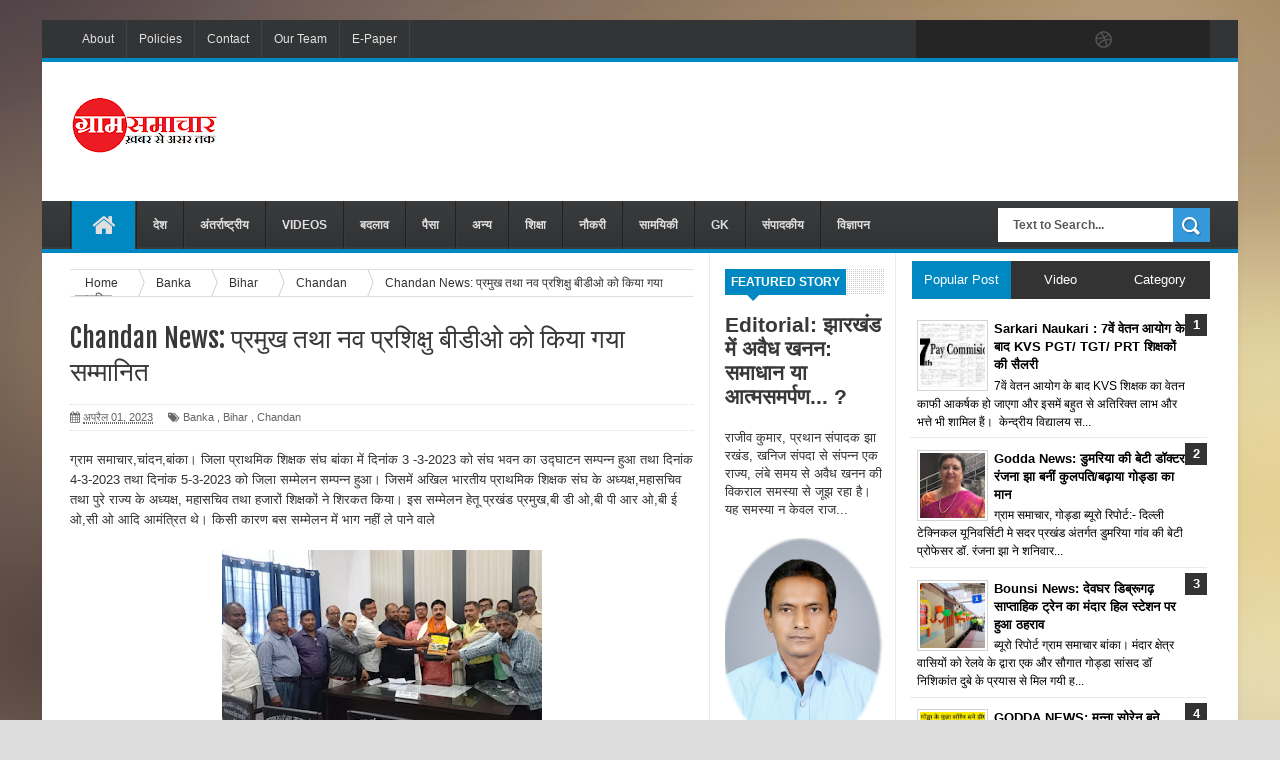

--- FILE ---
content_type: text/html; charset=UTF-8
request_url: https://www.gramsamachar.com/2023/04/chandan-news_72.html
body_size: 55777
content:
<!DOCTYPE html>
<html dir='ltr' xmlns='http://www.w3.org/1999/xhtml' xmlns:b='http://www.google.com/2005/gml/b' xmlns:data='http://www.google.com/2005/gml/data' xmlns:expr='http://www.google.com/2005/gml/expr'>
<head>
<link href='https://www.blogger.com/static/v1/widgets/335934321-css_bundle_v2.css' rel='stylesheet' type='text/css'/>
<script async='async' src='https://jsc.mgid.com/site/320674.js'>
      mgid.com, 295610, DIRECT, d4c29acad76ce94f 

</script>
<meta content='jm0hxnl09gtu286s2k4qou5rx7d7s5' name='facebook-domain-verification'/>
<!-- Global site tag (gtag.js) - Google Analytics -->
<script async='async' src='https://www.googletagmanager.com/gtag/js?id=UA-40666792-1'></script>
<script>
  window.dataLayer = window.dataLayer || [];
  function gtag(){dataLayer.push(arguments);}
  gtag('js', new Date());

  gtag('config', 'UA-40666792-1');
</script>
<!--[if lt IE 9]> <script src="http://html5shiv.googlecode.com/svn/trunk/html5.js"> </script> <![endif]-->
<meta content='width=device-width,initial-scale=1,minimum-scale=1,maximum-scale=1' name='viewport'/>
<meta content='text/html;charset=UTF-8' http-equiv='Content-Type'/>
<meta content='IE=edge,chrome=1' http-equiv='X-UA-Compatible'/>
<meta content='text/html; charset=UTF-8' http-equiv='Content-Type'/>
<meta content='blogger' name='generator'/>
<link href='https://www.gramsamachar.com/favicon.ico' rel='icon' type='image/x-icon'/>
<link href='https://www.gramsamachar.com/2023/04/chandan-news_72.html' rel='canonical'/>
<link rel="alternate" type="application/atom+xml" title="ग&#2381;र&#2366;म सम&#2366;च&#2366;र : Gram Samachar - Atom" href="https://www.gramsamachar.com/feeds/posts/default" />
<link rel="alternate" type="application/rss+xml" title="ग&#2381;र&#2366;म सम&#2366;च&#2366;र : Gram Samachar - RSS" href="https://www.gramsamachar.com/feeds/posts/default?alt=rss" />
<link rel="service.post" type="application/atom+xml" title="ग&#2381;र&#2366;म सम&#2366;च&#2366;र : Gram Samachar - Atom" href="https://www.blogger.com/feeds/1042987047187020155/posts/default" />

<link rel="alternate" type="application/atom+xml" title="ग&#2381;र&#2366;म सम&#2366;च&#2366;र : Gram Samachar - Atom" href="https://www.gramsamachar.com/feeds/4229449464167266036/comments/default" />
<!--Can't find substitution for tag [blog.ieCssRetrofitLinks]-->
<link href='https://blogger.googleusercontent.com/img/b/R29vZ2xl/AVvXsEi8OebeFXcYbl-emfXJQFsNpgRVWGVnjulRMhpKX3Nd0CVk0y7VpJDJ8MiAXB1bORbLXqY7VX9w5ALO47DPeJDfurlEMo6677hqJMxeFLzAsrObuaDCTkH2F8TmsafQs3TIMdKTrAt5qmEI2Blg1KJ1Hu8jaS9IK3DKulqcjo8k9HtoUtJrOC25Ly8DCA/s320/IMG-20230401-WA0016.jpg' rel='image_src'/>
<meta content='https://www.gramsamachar.com/2023/04/chandan-news_72.html' property='og:url'/>
<meta content='Chandan News: प्रमुख तथा नव प्रशिक्षु बीडीओ को किया गया सम्मानित' property='og:title'/>
<meta content='' property='og:description'/>
<meta content='https://blogger.googleusercontent.com/img/b/R29vZ2xl/AVvXsEi8OebeFXcYbl-emfXJQFsNpgRVWGVnjulRMhpKX3Nd0CVk0y7VpJDJ8MiAXB1bORbLXqY7VX9w5ALO47DPeJDfurlEMo6677hqJMxeFLzAsrObuaDCTkH2F8TmsafQs3TIMdKTrAt5qmEI2Blg1KJ1Hu8jaS9IK3DKulqcjo8k9HtoUtJrOC25Ly8DCA/w1200-h630-p-k-no-nu/IMG-20230401-WA0016.jpg' property='og:image'/>
<!-- SEO Meta Tag -->
<meta content='Chandan News: प्रमुख तथा नव प्रशिक्षु बीडीओ को किया गया सम्मानित' name='keywords'/>
<!-- SEO Title Tag -->
<title>
Chandan News: प&#2381;रम&#2369;ख तथ&#2366; नव प&#2381;रश&#2367;क&#2381;ष&#2369; ब&#2368;ड&#2368;ओ क&#2379; क&#2367;य&#2366; गय&#2366; सम&#2381;म&#2366;न&#2367;त
        | 
        ग&#2381;र&#2366;म सम&#2366;च&#2366;र : Gram Samachar
</title>
<meta content='YOUR_APPLICATION_ID' property='fb:app_id'/>
<link href="//fonts.googleapis.com/css?family=Fjalla+One" rel="stylesheet" type="text/css">
<link href='//netdna.bootstrapcdn.com/font-awesome/4.0.3/css/font-awesome.css' rel='stylesheet'/>
<link href='https://www.blogger.com/static/v1/widgets/1535467126-widget_css_2_bundle.css' rel='stylesheet' type='text/css'/>
    <style type="text/css"><!-- /* 
    
<style id='page-skin-1' type='text/css'><!--
/*
-----------------------------------------------
Blogger Template Style
Name:     Linezap Responsive Blogger Template
Designer: ThemeXpose
URL:      http://www.themexpose.com
Version:  Full Version
----------------------------------------------- */
html,body,div,span,applet,object,iframe,h1,h2,h3,h4,h5,h6,p,blockquote,pre,a,abbr,acronym,address,big,cite,code,del,dfn,em,img,ins,kbd,q,s,samp,small,strike,strong,sub,sup,tt,var,b,u,i,center,dl,dt,dd,ol,ul,li,fieldset,form,label,legend,table,caption,tbody,tfoot,thead,tr,th,td,article,aside,canvas,details,embed,figure,figcaption,footer,header,hgroup,menu,nav,output,ruby,section,summary,time,mark,audio,video{margin:0;padding:0;border:0;font-size:100%;font:inherit;vertical-align:baseline;}
/* HTML5 display-role reset for older browsers */
article,aside,details,figcaption,figure,footer,header,hgroup,menu,nav,section{display:block;}body{line-height:1;display:block;}*{margin:0;padding:0;}html{display:block;}ol,ul{list-style:none;}blockquote,q{quotes:none;}blockquote:before,blockquote:after,q:before,q:after{content:&#39;&#39;;content:none;}table{border-collapse:collapse;border-spacing:0;}
/* FRAMEWORK */
body#layout #mywrapper {
width: 70%;
}
body#layout #post-wrapper {
width: 60%;
float: left;
}
body#layout #sidebar-narrow {
width: 22%;
}
body#layout div#main {
width: 100%;
}
.navbar,.post-feeds,.feed-links{display:none;
}
.section,.widget{margin:0 0 0 0;padding:0 0 0 0;
}
strong,b{font-weight:bold;
}
cite,em,i{font-style:italic;
}
a:link{color:#383838;text-decoration:none;outline:none;transition:all 0.25s;-moz-transition:all 0.25s;-webkit-transition:all 0.25s;
}
a:visited{color:#333333;text-decoration:none;
}
a:hover{color:#0072C6;text-decoration:none;
}
a img{border:none;border-width:0;outline:none;
}
abbr,acronym{border-bottom:1px dotted;cursor:help;
}
sup,sub{vertical-align:baseline;position:relative;top:-.4em;font-size:86%;
}
sub{top:.4em;}small{font-size:86%;
}
kbd{font-size:80%;border:1px solid #999;padding:2px 5px;border-bottom-width:2px;border-radius:3px;
}
mark{background-color:#ffce00;color:black;
}
p,blockquote,pre,table,figure,hr,form,ol,ul,dl{margin:1.5em 0;
}
hr{height:1px;border:none;background-color:#666;
}
/* heading */
h1,h2,h3,h4,h5,h6{font-weight:bold;line-height:normal;margin:0 0 0.6em;
}
h1{font-size:200%
}
h2{font-size:180%
}
h3{font-size:160%
}
h4{font-size:140%
}
h5{font-size:120%
}
h6{font-size:100%
}
/* list */
ol,ul,dl{margin:.5em 0em .5em 3em
}
ol{list-style:decimal outside
}
ul{list-style:disc outside
}
li{margin:.5em 0
}
dt{font-weight:bold
}
dd{margin:0 0 .5em 2em
}
/* form */
input,button,select,textarea{font:inherit;font-size:100%;line-height:normal;vertical-align:baseline;
}
textarea{display:block;-webkit-box-sizing:border-box;-moz-box-sizing:border-box;box-sizing:border-box;
}
/* code blockquote */
pre,code{font-family:&quot;Courier New&quot;,Courier,Monospace;color:inherit;
}
pre{white-space:pre;word-wrap:normal;overflow:auto;
}
.post-body blockquote {
background: url(https://blogger.googleusercontent.com/img/b/R29vZ2xl/AVvXsEhZFkyqZRiM8ws1ps0CxL_1WdUhwPPdFRoe39FBNS3HDxAK1EklHv_7jcKbkw8BQt9QueQUVflFfTjkpo0PBzqbqkRTvCEJHSXmKX6V2WqZ8hv7BFU7Nr9W2BcB5yz1hAUZsLZCo9j17eAd/s50/quote.png) no-repeat scroll left 18px transparent;
font-family: Monaco,Georgia,&quot;
font-size: 100%;
font-style: italic;
line-height: 22px;
margin: 20px 0 30px 20px;
min-height: 60px;
padding: 0 0 0 60px;
}
/* table */
.post-body table[border=&quot;1&quot;] th, .post-body table[border=&quot;1&quot;] td, .post-body table[border=&quot;1&quot;] caption{border:1px solid;padding:.2em .5em;text-align:left;vertical-align:top;
}
.post-body table.tr-caption-container {border:1px solid #e5e5e5;
}
.post-body th{font-weight:bold;
}
.post-body table[border=&quot;1&quot;] caption{border:none;font-style:italic;
}
.post-body table{
}
.post-body td, .post-body th{vertical-align:top;text-align:left;font-size:13px;padding:3px 5px;border:1px solid #e5e5e5;
}
.post-body th{background:#f0f0f0;
}
.post-body table.tr-caption-container td {border:none;padding:8px;
}
.post-body table.tr-caption-container, .post-body table.tr-caption-container img, .post-body img {max-width:100%;height:auto;
}
.post-body td.tr-caption {color:#666;font-size:80%;padding:0px 8px 8px !important;
}
img {
max-width:100%;
height:auto;
border:0;
}
table {
max-width:100%;
}
body#layout #outer-wrapper, body#layout .post-container, body#layout .sidebar-container {
padding:0 0 0 0;
}
body#layout #header-wrapper {
margin-top:60px;
}
body#layout .panel {
float:left;
width:79px;
}
.clear {
clear:both;
}
.clear:after {
visibility:hidden;
display:block;
font-size:0;
content:" ";
clear:both;
height:0;
}
body {
background:#dddddd none repeat scroll top left;
margin:0 0 0 0;
padding:0 0 0 0;
color:#333333;
font:normal normal 13px Arial, sans-serif;
text-align:left;
background-image: url(https://blogger.googleusercontent.com/img/b/R29vZ2xl/AVvXsEjVw4eWoHY3eOCBVPZ09tqfvMFuEkZPticaEkbfwHxjH649Ad7dEPo4GIEKrskHSciMBF3cwTQWdLB0frZrJg1Mrw8F7QF6khGBLCvhQrxEdwY3Nsj9xIwVudU61OhR3MdD8T2_oRdttks/s1600/13.jpg);
background-repeat: repeat;
background-attachment: fixed;
background-position: center top;
background-color: #ddd;
background-size: auto;
}
/* outer-wrapper */
#outer-wrapper {
background:#ffffff;
max-width:1196px;
margin:20px auto;
box-shadow: 0px 0px 5px rgba(80, 80, 80, 0.1);
overflow:hidden;
}
/* NAVIGATION MENU */
.top-menu {
font:normal normal 12px Arial, sans-serif;
margin:0 auto;
height:38px;
background: #323435;
border-bottom: 4px solid #0088C2;
overflow:hidden;
padding: 0 28px;
}
.menubar {
list-style-type:none;
margin:0 0 0 0;
padding:0 0 0 0;
}
.menubar li {
display:block;
float:left;
line-height:38px;
margin:0 0 0 0;
padding:0 0 0 0;
border-right:1px solid #424242;
}
.menubar li a {
background: #323435;
color: #E0E0E0;
display: block;
padding: 0 12px;
}
.menubar li a:hover {
background:#0088C2;
}
ul.socialbar {
height:38px;
margin:0 0 0 0;
padding:0 0;
float:right;
}
ul.socialbar li {
display:inline-block;
list-style-type:none;
float:right;
margin:0 0;
padding:0 0;
border-right:none;
}
/* HEADER WRAPPER */
#header-wrapper {
margin:0 auto;
overflow:hidden;
padding: 0 28px;
}
.header {
float:left;
width:25.7%;
max-width:257px;
margin:35px 0 0;
}
.header h1.title,.header p.title {
font:normal bold 24px Fjalla One, Arial, Helvetica, sans-serif;
margin:0 0 0 0;
text-transform:uppercase;
}
.header .description {
color:#555555;
}
.header a {
color:#333333;
}
.header a:hover {
color:#999;
}
.header img {
display:block;
}
.header-right {
float:right;
padding:0;
overflow:hidden;
margin:22px 0;
width:72.8%;
max-width:728px;
}
.header-right img {
display:block;
}
#nav {
font: normal bold 12px Arial, sans-serif;
text-transform: uppercase;
height: 48px;
line-height: 48px;
padding: 0 28px;
background: #444444 url(https://blogger.googleusercontent.com/img/b/R29vZ2xl/AVvXsEi1G3ByqhAFqKzfBzoAlk7MnyPFQBh_lJy_N1DXCtw1kwwMsX3RpGDKWjEHcXdayjCAiJCj13hayA31F5HrsuvIJeGna4S-KcdRQP1UzpYaJJvLaM69SEtNm6uDDOZ7nRHkzNX_XbXpXvw/s1600/menu-bg2.png) repeat;
border-bottom: 4px solid #0088c2;
}
.menubar2 {
list-style: none;
margin:0 0 0 0;
*zoom: 1;
float:left;
}
.menubar2:before,
.menubar2:after {
content: " ";
display: table;
}
.menubar2:after {
clear: both;
}
.menubar2 ul {
list-style: none;
margin:0 0 0 0;
width:12em;
}
.menubar2 a {
display:block;
padding:0 15px;
}
.menubar2 li {
position: relative;
margin:0 0;
padding: 0 1px 0 0;
border-color: #222222;
border-image: none;
border-style: solid;
border-width: 0 0 0 1px;
}
.menubar2 > li {
float: left;
}
.menubar2 > li > a {
display: block;
height:48px;
line-height:48px;
font-size: 12px;
text-decoration: none;
color: #e0dfdf;
font-family: 'Droid Sans', sans-serif;
border-left: 1px solid #383838;
}
.menubar2 > li > a.active {
background:#0088C2;
}
.menubar2 > li:hover > a {
background:#0088C2;
}
.menubar2 li ul {
background: #444444 url(https://blogger.googleusercontent.com/img/b/R29vZ2xl/AVvXsEi1G3ByqhAFqKzfBzoAlk7MnyPFQBh_lJy_N1DXCtw1kwwMsX3RpGDKWjEHcXdayjCAiJCj13hayA31F5HrsuvIJeGna4S-KcdRQP1UzpYaJJvLaM69SEtNm6uDDOZ7nRHkzNX_XbXpXvw/s1600/menu-bg2.png) repeat;
border-bottom: 4px solid #0088c2;
display:block;
position:absolute;
left:0;
z-index:10;
visibility:hidden;
opacity:0;
-webkit-transition:all .25s ease-out;
-moz-transition:all .25s ease-out;
-ms-transition:all .25s ease-out;
-o-transition:all .25s ease-out;
transition:all .25s ease-out;
}
.menubar2 li li ul {
left:100%;
top:-1px;
}
.menubar2 > li.hover > ul {
visibility:visible;
opacity:10;
}
.menubar2 li li.hover ul {
visibility:visible;
opacity:10;
}
.menubar2 li li a {
display: block;
color: #e0dfdf;
font-family: 'Droid Sans', sans-serif;
text-shadow: 0 1px 1px #4B4B4B;
position: relative;
z-index:100;
line-height:32px;
border-bottom: 1px solid #212223;
}
.menubar2 li li a:hover {
color:#fff;
}
.menubar2 li li li a {
color: #e0dfdf;
font-family: 'Droid Sans', sans-serif;
text-shadow: 0 1px 1px #4B4B4B;
z-index:20;
}
i.fa.fa-home {
font-size: 25px;
padding: 12px 5px;
}
/* CONTENT WRAPPER */
#content-wrapper {
background-color:transparent;
margin: 0 auto;
padding: 0px 28px 0;
word-wrap:break-word;
}
.largebanner {
background:#fff;
border-right:1px solid #e5e5e5;
border-bottom:1px solid #e5e5e5;
border-left:1px solid #e5e5e5;
}
.largebanner .widget {
padding:15px 14px;
overflow:hidden;
}
.largebanner img, .largebanner iframe{
display:block;
max-width:100%;
border:none;
overflow:hidden;
}
/* POST WRAPPER */
#post-wrapper {
background:transparent;
float:left;
width:639px;
max-width:639px;
margin:0 0 10px;
}
.post-container {
padding:15px 0px 0 0;
}
.breadcrumbs {border-bottom: 1px solid #DDDDDD;border-radius: 2px 2px 2px 2px;border-top: 1px solid #DDDDDD;font-size: 90%;height: 16px;margin-bottom: 10px;margin-top: 1px;overflow: hidden;padding: 5px;}
.breadcrumbs > span {background: url("https://blogger.googleusercontent.com/img/b/R29vZ2xl/AVvXsEjFiQgS6hXxW-jQaC-qs-1SDxHn761d1nzM6GM9ASsqKWa7lipjcHQhuLsnHa_-pdt-w4BzJYJZ_QT9rIqgqBQnvSENSrKGIXSHyeBpgrHseQfgTuJ8ckewKLuPmkauz77OqzkjfnGbvWQ/s200/bc_separator.png") no-repeat scroll right center transparent;padding: 10px 25px 10px 10px;}
.breadcrumbs > span:last-child {background: none repeat scroll 0 0 transparent;color: #333333;}
.breadcrumbs a {color: #333333;}
.post {
background:#ffffff;
margin:0 0 15px;
padding:15px 0;
border-bottom: 1px solid #E2E2E2;
}
.post-body {
line-height:1.6em;
}
h2.post-title, h1.post-title {
font:normal normal 20px Fjalla One, Helvetica, Arial, sans-serif;
}
h2.post-title a, h1.post-title a, h2.post-title, h1.post-title {
color:#383838;
}
h2.post-title a:hover, h1.post-title a:hover {
color:#0072C6;
}
.img-thumbnail {
background:#fbfbfb url(https://blogger.googleusercontent.com/img/b/R29vZ2xl/AVvXsEgyPPcfkt0SNOzJiKBYyOc3soqO8bgZF7lE239_xRiy8riQ64pAjKibJW3xxm6sBW0L_n_ZM675zmYsthP_y3UCFwjdp0zDw8_UbyHs3Ye8EDkbz2EtGVbaFHMWPNyglSG__aT-GxXIEII3/w200-c-h140/no-image.png) no-repeat center center;
position:relative;
float:left;
width:200px;
height:150px;
margin:0 15px 0 0;
}
.img-thumbnail img {
width:200px;
height:150px;
}
span.rollover {
}
span.rollover:before {
content:"";
position: absolute;
width:24px;
height:24px;
margin:-12px;
top:50%;
left:50%;
}
span.rollover:hover {
opacity: .7;
-o-transition:all 1s;
-moz-transition:all 1s;
-webkit-transition:all 1s;
}
.post-info {
background: transparent;
margin: 0 0 12px;
color: #666666;
font-size: 11px;
padding: 5px 0;
border-bottom: 1px dotted #dedede;
border-top: 1px dotted #dedede;
}
.post-info a {
display:inline-block;
color:#666666;
}
.author-info, .time-info, .comment-info, .label-info, .review-info {
margin-right:12px;
display:inline;
}
a.readmore {
display:inline-block;
margin:15px 0 0;
background-color:#ffffff;
border:1px solid #dddddd;
padding:0px 10px;
line-height:26px;
color:#333333;
font-size:11px;
font-weight:bold;
text-transform:uppercase;
}
a.readmore:hover  {
border:1px solid #aaaaaa;
}
/* Page Navigation */
.pagenavi {
clear:both;
margin:-5px 0 10px;
text-align:center;
font-size:11px;
font-weight:bold;
text-transform:uppercase;
}
.pagenavi span,.pagenavi a {
padding:6px 10px;
margin-right:3px;
display:inline-block;
color:$(readmore.color);
background-color:$(readmore.background.color);
border: 1px solid $(readmore.border.color);
}
.pagenavi .current, .pagenavi .pages, .pagenavi a:hover {
border: 1px solid $(readmore.hover.color);
}
.pagenavi .pages {
display:none;
}
/* SIDEBAR WRAPPER */
#sidebar-wrapper {
background:transparent;
float:right;
width:30%;
max-width:300px;
margin:0 auto;
}
.sidebar-container {
padding:15px 0;
}
.sidebar h2, .panel h2 {
font:normal bold 12px Arial, sans-serif;
color:#333333;
margin:0 0 10px 0;
padding:6px 0;
text-transform:uppercase;
position:relative;
background: url(https://blogger.googleusercontent.com/img/b/R29vZ2xl/AVvXsEgYS8RGf989T29iFG9fIalyGltTkS5iS8Thy-UFgubZBVTxxUhlIYJ6wFkrCBrsmAgvxdErQnBLFo7UJ9ag3vteLEAxmjoWaUmgkGM1XQ9QVL2X46Hyt887MsOzzRzsblRpM-eCbQYankI/s1600/dot.png);
}
#sidebar h2 span, #bottombar h2 span,#sidebar-narrow h2 span {
background: #0088C2;
padding: 6px;
color: #fff;
}
#related-posts h2 span:after,#sidebar h2 span:after,#bottombar h2 span:after,#sidebar-narrow h2 span:after {
content: no-close-quote;
position: absolute;
width: 0px;
height: 0px;
bottom: -6px;
left: 22px;
border-left: 6px solid rgba(0, 0, 0, 0);
border-right: 6px solid rgba(0, 0, 0, 0);
border-top: 6px solid #0088C2;
}
.sidebar h2:after, .panel h2:after {
content: " ";
width:90px;
height: 0px;
position: absolute;
left: 0;
bottom: -2px;
}
.sidebar .widget {
margin:0 0 15px;
}
.sidebar ul, .sidebar ol {
list-style-type:none;
margin:0 0 0 0;
padding:0 0 0 0;
}
.sidebar li {
margin:5px 0;
padding:0 0 0 0;
}
/* Recent Post */
.recent-post-title {
background: url(https://blogger.googleusercontent.com/img/b/R29vZ2xl/AVvXsEgYS8RGf989T29iFG9fIalyGltTkS5iS8Thy-UFgubZBVTxxUhlIYJ6wFkrCBrsmAgvxdErQnBLFo7UJ9ag3vteLEAxmjoWaUmgkGM1XQ9QVL2X46Hyt887MsOzzRzsblRpM-eCbQYankI/s1600/dot.png);
margin:0 0 15px;
padding:0;
position:relative;
}
div.recent-post-title:after {
content: no-close-quote;
position: absolute;
width: 0px;
height: 0px;
bottom: -6px;
left: 22px;
border-left: 6px solid rgba(0, 0, 0, 0);
border-right: 6px solid rgba(0, 0, 0, 0);
border-top: 6px solid #0088C2;
}
.recent-post-title h2 {
font:normal bold 14px Arial, sans-serif;
height:26px;
line-height:26px;
margin:0 0;
padding:0 10px;
background:#0088C2;
color:#ffffff;
display:inline-block;
}
.recent-post-title h2 a {
color:#ffffff;
}
.stylebox {
float:left;
width:50%;
margin:0 0;
}
.stylebox .widget {
padding:0 15px 15px 0;
}
.stylebox .widget-content {
background:#ffffff;
}
.stylebox ul {
list-style-type:none;
margin:0 0 0 0;
padding:0 0 0 0;
}
.stylebox1 {
float:left;
width:98%;
margin:0 0;
}
.stylebox1 .widget {
padding:0 0px 15px 0;
}
.stylebox1 .widget-content {
background:#ffffff;
}
.stylebox1  ul {
list-style-type:none;
margin:0 0 0 0;
padding:0 0 0 0;
}
/* Recent Post */
ul.xpose_thumbs {
margin:0 0 0 0;
}
ul.xpose_thumbs li {
font-size:12px;
min-height:68px;
margin:0 0 8px;
padding:0 0 8px;
border-bottom:1px dotted #e5e5e5;
}
ul.xpose_thumbs .xpose_thumb {
position:relative;
background:#fbfbfb;
margin:3px 0 10px 0;
width:100%;
height:50px;
padding-bottom:46%;
overflow:hidden;
}
ul.xpose_thumbs .xpose_thumb img {
height:auto;
width:100%;
}
ul.xpose_thumbs1 {
margin:0 0 0 0;
width:49%;
float:left;
}
ul.xpose_thumbs1 li {
font-size:12px;
min-height:68px;
margin:0 0 8px;
padding:0 0 8px;
border-bottom:1px dotted #e5e5e5;
}
ul.xpose_thumbs1 .xpose_thumb {
position:relative;
background:#fbfbfb;
margin:3px 0 10px 0;
width:100%;
height:73px;
padding-bottom:46%;
overflow:hidden;
}
ul.xpose_thumbs1 .xpose_thumb img {
height:auto;
width:100%;
}
ul.xpose_thumbs2 {
font-size:13px;
}
ul.xpose_thumbs2 li {
padding:0 0;
min-height:66px;
font-size:11px;
margin: 0 0 8px;
padding: 0 0 8px;
border-bottom:1px dotted #e5e5e5;
}
ul.xpose_thumbs2 .xpose_thumb2 {
background:#fbfbfb;
float:left;
margin:3px 8px 0 0;
height:70px;
width:70px;
}
ul.xpose_thumbs2 .xpose_thumb2 img {
height:70px;
width:70px;
}
span.xpose_title {
font:normal normal 16px Fjalla One, Helvetica, Arial, sans-serif;
display:block;
margin:0 0 5px;
line-height:1.4em;
}
span.xpose_title2 {
font-size:14px;
}
span.rp_summary {
display:block;
margin:6px 0 0;
color:#666666;
}
span.xpose_meta {
background:transparent;
display:block;
font-size:11px;
color:#aaa;
}
span.xpose_meta a {
color:#aaa !important;
display:inline-block;
}
span.xpose_meta_date, span.xpose_meta_comment, span.xpose_meta_more  {
display:inline-block;
margin-right:8px;
}
span.xpose_meta_date:before {
content: "\f073";
font-family: FontAwesome;
font-style: normal;
font-weight: normal;
text-decoration: inherit;
padding-right:4px;
}
span.xpose_meta_comment:before  {
content: "\f086";
font-family: FontAwesome;
font-style: normal;
font-weight: normal;
text-decoration: inherit;
padding-right:4px;
}
span.xpose_meta_more:before {
content: "\f0a9";
font-family: FontAwesome;
font-style: normal;
font-weight: normal;
text-decoration: inherit;
padding-right:4px;
}
ul.xpose_thumbs2 li a:hover, ul.xpose_thumbs li a:hover {
color:#0072C6;
}
ul.xpose_thumbs22 {
font-size:13px;
width:49%;
float:right;
}
ul.xpose_thumbs22 li {
padding:0 0;
min-height:66px;
font-size:11px;
margin: 0 0 8px;
padding: 0 0 8px;
border-bottom:1px dotted #e5e5e5;
}
ul.xpose_thumbs22 .xpose_thumb2 {
background:#fbfbfb;
float:left;
margin:3px 8px 0 0;
height:70px;
width:70px;
}
ul.xpose_thumbs22 .xpose_thumb2 img {
height:70px;
width:70px;
}
span.xpose_title {
font:normal normal 16px Fjalla One, Helvetica, Arial, sans-serif;
display:block;
margin:0 0 5px;
line-height:1.4em;
}
span.xpose_title2 {
font-size:14px;
}
span.rp_summary {
display:block;
margin:6px 0 0;
color:#666666;
}
span.xpose_meta {
background:transparent;
display:block;
font-size:11px;
color:#aaa;
}
span.xpose_meta a {
color:#aaa !important;
display:inline-block;
}
span.xpose_meta_date, span.xpose_meta_comment, span.xpose_meta_more  {
display:inline-block;
margin-right:8px;
}
span.xpose_meta_date:before {
content: "\f073";
font-family: FontAwesome;
font-style: normal;
font-weight: normal;
text-decoration: inherit;
padding-right:4px;
}
span.xpose_meta_comment:before  {
content: "\f086";
font-family: FontAwesome;
font-style: normal;
font-weight: normal;
text-decoration: inherit;
padding-right:4px;
}
span.xpose_meta_more:before {
content: "\f0a9";
font-family: FontAwesome;
font-style: normal;
font-weight: normal;
text-decoration: inherit;
padding-right:4px;
}
ul.xpose_thumbs22 li a:hover, ul.xpose_thumbs li a:hover {
color:#0072C6;
}
/* BOTTOMBAR */
#bottombar {
background:#353738;
border-bottom: 2px solid #555555;
overflow:hidden;
margin:0 auto;
padding:15px 28px;
color:#dddddd;
border-top: 4px solid #0088C2;
}
#bottombar .left {
float:left;
width:34%;
}
#bottombar .center {
float:left;
width:34%;
}
#bottombar .right {
float:right;
width:32%;
}
#bottombar .left .widget, #bottombar .center .widget {
margin:0 15px 15px 0;
}
#bottombar .right .widget {
margin:0 0 15px 0;
}
#bottombar h2 {
font:normal bold 13px Arial, sans-serif;
margin:0 0 10px 0;
padding:6px 0;
text-transform:uppercase;
position:relative;
background: url(https://blogger.googleusercontent.com/img/b/R29vZ2xl/AVvXsEhfmNRd0M5cxGg4JJ9SrqANkWeSl39cgNezuv49juVR4HlkedLJb5pt6QhsZzsnXdLMHchDQ-NdeQEFC3CqaCP0ZkAlY-szo_ohRrebbNDrmHuLHWUYE6LM0V9zCxLDLE2xZfNHtHoLq-0/s1600/dot-footer.png);
color:#eeeeee;
}
#bottombar ul, #bottombar ol {
list-style-type:none;
margin:0 0 0 0;
padding:0 0 0 0;
}
#bottombar li {
margin:5px 0;
padding:0 0 0 0;
}
#bottombar ul li:before {
color:#eeeeee !important;
}
#bottombar a {
color:#dddddd;
}
#bottombar a:hover {
color:#ffffff;
}
/* FOOTER */
#footer-wrapper {
background:#353738;
margin:0 auto;
padding:8px 20px;
overflow:hidden;
color:#eeeeee;
font-size:12px;
}
.footer-left {
float:left;
margin:10px;
}
.footer-right {
float:right;
margin:10px;
}
#footer-wrapper a {
color:#eeeeee;
}
#footer-wrapper a:hover {
color:#ffffff;
}
/* CUSTOM WIDGET */
.widget ul {
line-height:1.4em;
}
/* Tab Menu */
.set, .panel {
margin: 0 0;
}
.tabs .panel {
padding:0 0;
}
.tabs-menu {
border-bottom:3px solid #E73138;
padding: 0 0;
margin:0 0;
}
.tabs-menu li {
font:normal bold 12px Arial, sans-serif;
display: inline-block;
*display: inline;
zoom: 1;
margin: 0 3px 0 0;
padding:10px;
background:#fff;
border:1px solid #e5e5e5;
border-bottom:none !important;
color:#333333;
cursor:pointer;
position:relative;
}
.tabs-menu .active-tab {
background:#E73138;
border:1px solid #E73138;
border-bottom:none !important;
color:#fff;
}
.tabs-content {
padding:10px 0;
}
.tabs-content .widget li {
float:none !important;
margin:5px 0;
}
.tabs-content .widget ul {
overflow:visible;
}
/* label
.label-size-1,.label-size-2,.label-size-3,.label-size-4,.label-size-5 {
font-size:100%;
filter:alpha(100);
opacity:10
}
.cloud-label-widget-content{
text-align:left
}
.label-size {
background:#E73037;
display:block;
float:left;
margin:0 3px 3px 0;
color:#ffffff;
font-size:11px;
text-transform:uppercase;
}
.label-size a,.label-size span{
display:inline-block;
color:#ffffff !important;
padding:6px 8px;
font-weight:bold;
}
.label-size:hover {
background:#333333;
}
.label-count {
white-space:nowrap;
padding-right:3px;
margin-left:-3px;
background:#333333;
color:#fff !important;
}
.label-size {
line-height:1.2
}*/
/* Custom CSS for Blogger Popular Post Widget */
.PopularPosts ul,
.PopularPosts li,
.PopularPosts li img,
.PopularPosts li a,
.PopularPosts li a img {
margin:0 0;
padding:0 0;
list-style:none;
border:none;
background:none;
outline:none;
}
.PopularPosts ul {
margin:.5em 0;
list-style:none;
color:black;
counter-reset:num;
}
.PopularPosts ul li img {
display:block;
margin:0 .5em 0 0;
width:50px;
height:50px;
float:left;
}
.PopularPosts ul li {
background-color:#eee;
margin:0 10% .4em 0 !important;
padding:.5em 1.5em .5em .5em !important;
counter-increment:num;
position:relative;
}
.PopularPosts ul li:before,
.PopularPosts ul li .item-title a, .PopularPosts ul li a {
font-weight:bold;
color:#000 !important;
text-decoration:none;
}
.PopularPosts ul li:before {
content:counter(num) !important;
display:block;
position:absolute;
background-color:#333;
color:#fff !important;
width:22px;
height:22px;
line-height:22px;
text-align:center;
top:0px;
right:0px;
padding-right:0px !important;
}
/* Set color and level */
.PopularPosts ul li {margin-right:1% !important}
.PopularPosts .item-thumbnail {
margin:0 0 0 0;
}
.PopularPosts .item-snippet {
font-size:11.5px;
}
.profile-img{
display:inline;
opaciry:10;
margin:0 6px 3px 0;
}
/* back to top */
#back-to-top {
background:#353738;
color:#ffffff;
padding:8px 10px;
font-size:24px;
}
.back-to-top {
position:fixed !important;
position:absolute;
bottom:20px;
right:20px;
z-index:999;
}
/* ==== Related Post Widget Start ==== */
#related-posts h2 > span{
background: #0088C2;
padding: 4px 10px;
}
#related-posts{
float:left;
width:auto;
margin-bottom:40px;
}
#related-posts h2{
background: url(https://blogger.googleusercontent.com/img/b/R29vZ2xl/AVvXsEgYS8RGf989T29iFG9fIalyGltTkS5iS8Thy-UFgubZBVTxxUhlIYJ6wFkrCBrsmAgvxdErQnBLFo7UJ9ag3vteLEAxmjoWaUmgkGM1XQ9QVL2X46Hyt887MsOzzRzsblRpM-eCbQYankI/s1600/dot.png);
padding: 4px 0;
font: normal normal 18px Oswald;
text-transform: uppercase;
font: normal bold 12px Arial, sans-serif;
text-align: left;
color: #fff;
margin-bottom: 5px;
}
#related-posts .related_img {
padding:0px;
width:200px;
height:140px;
}
#related-posts .related_img:hover{
opacity:.7;
filter:alpha(opacity=70);
-moz-opacity:.7;
-khtml-opacity:.7;
}
/* share buttons */
.share-buttons-box {
height: 67px;
background: url(https://blogger.googleusercontent.com/img/b/R29vZ2xl/AVvXsEj6Ttz7IQ6L8TMjyqTbrDISSMKLBCgDPh01clmdW_NDBD-ya4HrKjPzL5DosUPQzOPxopvDCMI0z5ZRjC5DWxabV_sg9emabRjWatz5X5Z9AkOsbECt3ITbu4aaRFWMrPmDvCaXQq6jV37D/s1600/share.png) no-repeat 330px 10px;
margin:20px 0 15px;
overflow:hidden;
}
.share-buttons {
margin:0 0;
height:67px;
float:left;
}
.share-buttons .share {
float:left;
margin-right:10px;
display:inline-block;
}
/* error and search */
.status-msg-wrap {
font-size:120%;
font-weight:bold;
width:100%;
margin:20px auto;
}
.status-msg-body {
padding:20px 2%;
width:96%;
}
.status-msg-border {
border:1px solid #e5e5e5;
opacity:10;
width:auto;
}
.status-msg-bg {
background-color:#ffffff;
}
.status-msg-hidden {
padding:20px 2%;
}
#ArchiveList ul li:before {
content:"" !important;
padding-right:0px !important;
}
/* facebook comments */
.fb-comments{width: 100% !important;}
.fb-comments iframe[style]{width: 100% !important;}
.fb-like-box{width: 100% !important;}
.fb-like-box iframe[style]{width: 100% !important;}
.fb-comments span{width: 100% !important;}
.fb-comments iframe span[style]{width: 100% !important;}
.fb-like-box span{width: 100% !important;}
.fb-like-box iframe span[style]{width: 100% !important;
}
.rich-snippet {
padding:10px;
margin:15px 0 0;
border:3px solid #eee;
font-size:12px;
}
/*-------sidebar----------------*/
.sidebar-narrow{margin:0}
#sidebar-narrow .widget{margin-bottom:30px;}
#sidebar-narrow{float:right;width:160px;margin-right: 14px;
border-right: 1px solid #eaeaea;
border-left: 1px solid #eaeaea;
padding: 16px 10px 0 15px;}
div#main {
width: 624px;
}
div#mywrapper {
float: left;
width: 840px;
}
#sidebartab {
margin-bottom: 15px;
margin-top: -15px;
}
.tab-widget-menu {
height: 46px;
margin: 0;
padding: 8px 0 0 2px;
}
#sidebartab .widget {
margin-bottom: 0;
padding-bottom: 0;
}
#sidebartab .h2title {
display: none;
}
#sidebartab .h2titlesmall {
display: none;
}
#sidebartab .widget-content {
box-shadow: none;
-moz-box-shadow: none;
-webkit-box-shadow: none;
border: 0;
}
.tab-widget-menu ul, .tab-widget-menu li {
list-style: none;
padding: 0;
margin: 0;
}
.tab-widget-menu li {
background: #333;
bottom: -2px;
color: #FFF;
cursor: pointer;
float: left;
height: 38px;
line-height: 38px;
margin: -2px 0px 0 0px;
padding: 0;
position: relative;
text-align: center;
width: 33.3%;
z-index: 2;
}
.tab-widget-menu li.selected {
background: #0088C2;
border-width: 1px 1px 3px;
color: #FFF;
margin-top: -2px;
}
#sidebartab .h2title, #sidebartab h2 {
display: none;
}
#sidebartab .h2titlesmall, #sidebartab h2 {
display: none;
}
#sidebartab .widget-content img {
padding: 2px;
border: 1px solid lightGrey;
width: 65px;
height: 65px;
}
#sidebartab .popular-posts li {
background: none repeat scroll 0 0 transparent;
border-bottom: 1px solid #E9E9E9;
overflow: hidden;
padding: 10px 0;
}
.PopularPosts img:hover, #sidebartab .widget-content img:hover {
-khtml-opacity: 0.4;
-moz-opacity: 0.4;
opacity: 0.4;
}
#sidebarlab .sidebar li a:hover {
color: #fff;
background: #222;
}
.PopularPosts a {font-weight:bold;}
.tagcloud a {
background: #e4e4e4;
color: #888;
display: block;
float: left;
font-size: 14px!important;
line-height: 12px;
margin: 0 2px 2px 0;
padding: 12px 17px;
}
.tagcloud a:link {
color: #888;
}
.tagcloud a:hover {
background: #0088C2;
color: #fff;
}
.tagcloud1 a {
background: #555555;
color: #888;
display: block;
float: left;
font-size: 14px!important;
line-height: 12px;
margin: 0 2px 2px 0;
padding: 12px 17px;
}
.tagcloud1 a:link {
color: #888;
}
.tagcloud1 a:hover {
background: #0088C2;
color: #fff;
}
.showpageArea a {
clear:both;
margin:-5px 0 10px;
text-align:center;
font-size:11px;
font-weight:bold;
text-transform:uppercase;
}
.showpageNum a {
padding:6px 10px;
margin-right:3px;
display:inline-block;
color:#333333;
background-color:#ffffff;
border: 1px solid #dddddd;
}
.showpageNum a:hover {
border: 1px solid #aaaaaa;
}
.showpagePoint {
padding:6px 10px;
margin-right:3px;
display:inline-block;
color:#333333;
background-color:#ffffff;
border: 1px solid #aaaaaa;
}
.showpageOf {
display:none;
}
.showpage a {
padding:6px 10px;
margin-right:3px;
display:inline-block;
color:#333333;
background-color:#ffffff;
border: 1px solid #dddddd;
}
.showpage a:hover {
border: 1px solid #aaaaaa;
}
.showpageNum a:link,.showpage a:link {
text-decoration:none;
color:#666;
}
.button {
text-align: center;
width: 100%;
margin: 10px 0;
padding: 0;
font-size: 14px;
font-family: 'Tahoma', Geneva, Sans-serif;
color: #fff;
margin-left: 0em !important;
}
.button ul {
margin: 0;
padding: 0;
}
.button li {
display: inline-block;
margin: 10px 0;
padding: 0;
}
.demo {
border-radius: 3px;
padding: 8px 12px;
background: #e74c3c;
color: #fff !important;
transition: background-color 1s 0s ease-out;
}
.download {
border-radius: 3px;
padding: 8px 12px;
background: #3498db;
color: #fff !important;
transition: background-color 1s 0s ease-out;
}
.buton a {
color: #fff;
}
.demo:hover {
background: #c0392b;
color: #fff;
}
.download:hover {
background: #2980b9;
color: #fff;
}
.download:before {
content: "\f019";
font-family: FontAwesome;
font-weight: normal;
padding: 8px;
background: #2980b9;
margin-left: -12px;
margin-right: 6px;
border-radius: 3px 0 0 3px;
font-size: 16px;
}
.demo:before {
content: "\f06e";
font-family: FontAwesome;
font-weight: normal;
padding: 8px;
background: #c0392b;
margin-left: -12px;
margin-right: 6px;
border-radius: 3px 0 0 3px;
font-size: 16px;
}
#Attribution1 {
height:0px;
visibility:hidden;
display:none
}
.author-avatar img{border:1px solid #ccc;padding:4px;background:#fff;float:left;margin:0 10px 5px 0;border:50%;box-shadow:0 0 3px 0 #b5b5b5;-moz-box-shadow:0 0 3px 0 #b5b5b5;-webkit-box-shadow:0 0 3px 0 #b5b5b5}
#author-box h3 {
padding-bottom: 5px;
border-bottom: 4px solid #333;
font-size: 18px;
font-family: Oswald,arial,Georgia,serif;
}
.share-post {
font-size: 13px;
margin-top: 15px;
}
.share-post li {
float: left;
}
.share-post a {
display: block;
margin-right: 10px;
text-indent: -9999px;
margin-left: 12px;
background: url(https://blogger.googleusercontent.com/img/b/R29vZ2xl/AVvXsEi5v4uACs8lsUeEEYqdRGnAzMzGd6c6Dy361yu5zBU-iyIUezIJ9oiDgmUVFbIGw8G_f6BQN4rJhGLZjJg-B7Zt23xrsoMNXi-56ApKjLeLPmWTseCUa54e0hTk7uo1zMPmjPT0qekhEWg/s1600/single-share.png) no-repeat;
-webkit-transition: opacity .2s;
-moz-transition: opacity .2s;
-o-transition: opacity .2s;
transition: opacity .2s;
}
.share-post a:hover {
opacity: .7;
}
.share-post
.facebook a {
width: 7px;
}
.share-post
.twitter a {
width: 18px;
background-position: -47px 0;
}
.share-post
.google a {
width: 14px;
background-position: -105px 0;
}
.share-post
.pinterest a {
width: 11px;
background-position: -159px 1px;
}
/*** Share Post Styling ***/
#share-post {
width: 100%;
overflow: hidden;
margin-top: 20px;
}
#share-post a {
display: block;
height: 32px;
line-height: 32px;
color: #fff;
float: left;
padding-right: 10px;
margin-right: 10px;
margin-bottom: 25px;
}
#share-post
.facebook {
background-color: #436FC9;
}
#share-post
.twitter {
background-color: #40BEF4;
}
#share-post
.google {
background-color: #EC5F4A;
}
#share-post
span {
display: block;
width: 32px;
height: 32px;
float: left;
margin-right: 10px;
background: url(https://blogger.googleusercontent.com/img/b/R29vZ2xl/AVvXsEi5v4uACs8lsUeEEYqdRGnAzMzGd6c6Dy361yu5zBU-iyIUezIJ9oiDgmUVFbIGw8G_f6BQN4rJhGLZjJg-B7Zt23xrsoMNXi-56ApKjLeLPmWTseCUa54e0hTk7uo1zMPmjPT0qekhEWg/s1600/single-share.png) no-repeat;
}
#share-post
.facebook span {
background-color: #3967C6;
}
#share-post
.twitter span {
background-color: #26B5F2;
background-position: -72px 0;
}
#share-post
.google span {
background-color: #E94D36;
background-position: -144px 0;
}
/* Search Box
----------------------------------------------- */
#searchformfix
{
float:right;
overflow:hidden;
position:relative;
}
#searchform
{
margin:7px 0 0;
padding:0;
}
#searchform fieldset
{
padding:0;
border:none;
margin:0;
}
#searchform input[type="text"]{
background:#fff; border:none;
float:left; padding:0px 10px 0px 15px;
margin:0px; width:150px; height:34px;
line-height:34px;
transition:all 600ms cubic-bezier(0.215,0.61,0.355,1) 0s;
-moz-transition:all 300ms cubic-bezier(0.215,0.61,0.355,1) 0s;
-webkit-transition:all 600ms cubic-bezier(0.215,0.61,0.355,1) 0s;
-o-transition:all 600ms cubic-bezier(0.215,0.61,0.355,1) 0s; color:#585858}
#searchform input[type=text]:hover,#searchform input[type=text]:focus
{
width:200px;
}
#searchform input[type=submit]
{
background:url(https://blogger.googleusercontent.com/img/b/R29vZ2xl/AVvXsEgItX6MwuuMoFXgiNp56SYOz07NenTnW6tza_LCAjEZsKA87lEsq1nkvxzPrO2TTIWkOdFpvH7P8SsQzcwvkwBmhkjac_b8UeUy6ln67jjMfmoaz5cRmOMktv7DzZAInWbghA4U3CbkSkNz/s1600/icon-search.png) center 9px no-repeat;
cursor:pointer;
margin:0;
padding:0;
width:37px;
height:34px;
line-height:34px;
background-color:#3498db;
}
input[type=submit]
{
padding:4px 17px;
color:#ffffcolor:#585858;
text-transform:uppercase;
border:none;
font-size:20px;
background:url(gradient.png) bottom repeat-x;
cursor:pointer;
margin-top:10px;
float:left;
overflow:visible;
transition:all .3s linear;
-moz-transition:all .3s linear;
-o-transition:all .3s linear;
-webkit-transition:all .3s linear;
}
#searchform input[type=submit]:hover
{
background-color:#3498db;
}
.selectnav {
display:none;
}
/*---Flicker Image Gallery-----*/
.flickr_plugin {
width: 100%;
}
.flickr_badge_image {
float: left;
height: 80px;
margin: 10px 5px 0px 5px;
width: 80px;
}
.flickr_badge_image a {
display: block;
}
.flickr_badge_image a img {
display: block;
width: 100%;
height: auto;
-webkit-transition: opacity 100ms linear;
-moz-transition: opacity 100ms linear;
-ms-transition: opacity 100ms linear;
-o-transition: opacity 100ms linear;
transition: opacity 100ms linear;
}
.flickr_badge_image a img:hover {
opacity: .5;
}
div#act {
display: none;
}
#sidebar-narrow .list-label-widget-content li:before {
content: "\f013";
font-family: fontawesome;
margin-right: 5px;
}
#sidebar-narrow .list-label-widget-content li {
display: block;
padding: 0 0 8px 0;
position: relative;
}
#sidebar-narrow .list-label-widget-content li a {
color: #555555;
font-size: 13px;
font-weight: normal;
}
#sidebar-narrow .list-label-widget-content li a:first-child {
text-transform: capitalize;
}
#sidebar-narrow .list-label-widget-content li a:hover {
text-decoration: underline;
}
#sidebar-narrow .list-label-widget-content li span:last-child {
color: #949494;
font-size: 12px;
font-weight: bold;
position: absolute;
right: 0;
top: 0;
}
#sidebar-narrow .list-label-widget-content li:hover span:last-child {
text-decoration: underline;
}
/***** Social link*****/
ul.socialbar li,ul.socialbar li{
float: left;
margin-right: 0px;
margin-bottom:0px;
padding: 0px;
display:block;
width: auto;
background:#252525;
}
ul.socialbar li a, ul.socialbar li a, a.soc-follow {
display: block;
float: left;
margin: 0;
padding: 0;
width: 40px;
height: 40px;
margin-right: 2px;
margin-bottom:2px;
text-indent: -9999px;
-webkit-transition: all 0.3s ease 0s;
-moz-transition: all 0.3s ease 0s;
-ms-transition: all 0.3s ease 0s;
-o-transition: all 0.3s ease 0s;
transition: all 0.3s ease 0s;
}
a.soc-follow.dribbble {
background: url(https://blogger.googleusercontent.com/img/b/R29vZ2xl/AVvXsEgSY-zNv-bGv4LBcqJUkcidh47lRhPV58R7B6F0VjajvSOCK64vMArwQ7ST-rHEpVjZYsg7zRDOTa1EWA3LaVqQ5-D3C6doW-_JJpjL7Q5Bi7qnqpCCXJqhDaUvtkGaDJ-BjtQYbt_Iqk4/s1600/dribbble.png) no-repeat 0 0;
}
a.soc-follow.dribbble:hover {
background-color: #ef5b92;
}
a.soc-follow.facebook {
background: url(https://lh3.googleusercontent.com/blogger_img_proxy/AEn0k_t4wU_OdvaoEX53Ffh9EUXCeo0cAtWD6Hbp8ar73I6yqk1Ih9yCZgyYe_znpMSrtPR6bLTcM6SbD-J_QztlYQl0JBLLZ47XuLueQqzeguOpYWhi6FDsu2LfsC2O2x-ProjaohFyso62tbOaPp9dWtwuwkNfKBHx9Q=s0-d) no-repeat 0 0;
}
a.soc-follow.facebook:hover{
background-color: #3b5998;
}
a.soc-follow.flickrs {
background: url(https://lh3.googleusercontent.com/blogger_img_proxy/AEn0k_vJJjZRMuw3_QX7_uckCcjVmp2PdTfIL0oFEvDXnQPSdPEDVFTrmBuaI9WK0EQiuodmIJ86dkJtEyYt0LlyBxxoo09ordrpbYJLLZaZV-VPPD0YM7Ucq8gfua9MhJRhRbDbGmIEm3IqwDndzQ30ywtZO4lPzbg=s0-d) no-repeat 0 0;
}
a.soc-follow.flickrs:hover {
background-color: #f1628b;
}
a.soc-follow.googleplus {
background: url(https://lh3.googleusercontent.com/blogger_img_proxy/AEn0k_tc0wtReFHp0shoTXoTK3gYBnycCa36rjhOYVirM7zGmV4_G10RHr9yxd6xIpqrXRs13vmZMC8Wa0bp4eikwqXdqU-iZqmrrvSzSxFbPVtdkI8hJmFnRYA0cjXl5JZ7LSw8-Kxk4Ynn5debfkUShLnLmAgYNxURWM3n=s0-d) no-repeat 0 0;
}
a.soc-follow.googleplus:hover {
background-color: #d94a39;
}
a.soc-follow.linkedin {
background: url(https://lh3.googleusercontent.com/blogger_img_proxy/AEn0k_s0FmiDAyHCuN9ol_EV9nTcAxGDG30wBbNsZvh4OgxiJ0CAfhkgN6sB8t2V4ju1KMZO5xk8KRKYxVZiCWQu1i1GiWrqpDaVc0Kdg81da8L9nLVxtBWJ__6N0Io9cdLDWC5UnU-IOo9YAImeM1Ve1cFeR-icQwIg_Q=s0-d) no-repeat 0 0;
}
a.soc-follow.linkedin:hover {
background-color: #71b2d0;
}
a.soc-follow.twitter {
background: url(https://lh3.googleusercontent.com/blogger_img_proxy/AEn0k_vIdMc108hiSsRWjkct3JfR-a6SpdUmmKppyi9btm82JlxbG9Vew3BKAwbqTgUSTkXUTN232l8tqt5rikMcG4khG3rbli3vj4f3v6YwOsfIFNqdNOiFiVD85-WuPE6JZtZb6Y--uewB9YkCdRChYFXqV54zuaJy=s0-d) no-repeat 0 0;
}
a.soc-follow.twitter:hover {
background-color: #48c4d2;
}
a.soc-follow.vimeo {
background: url(https://lh3.googleusercontent.com/blogger_img_proxy/AEn0k_vbN-4zeHIbzvACrjaNKWvYhH1UwJynoC3tlcfnxJeqPy3iXcKHjEZK-wGgMTn6b4bImjxvLCpSyAmBbgRcDFE0c58mYy9RF1qN2fyMIw6LCbaVIrt-I5h1QmML8z-tBUUtnlLtum2Cth3HsfQVDoUkwYK8KQ=s0-d) no-repeat 0 0;
}
a.soc-follow.vimeo:hover {
background-color: #62a0ad;
}
ul.socicon-2 li a:hover, ul.socicon li a:hover, a.soc-follow:hover {
background-position: 0 -40px;
}
*/
--></style>
<style>
      @media only screen and (max-width:1024px){
        #selectnav1 {
          background: none repeat scroll 0 0 #333;
          border: 1px solid #232323;
          color: #FFF;
          width: 418px;
          margin: 8px 0px;
          float: left;
        }
        .selectnav {
          display:block;
          width:50%;
          margin:0;
          padding:7px;
        }
      }
      @media only screen and (max-width:768px){
        #selectnav1 {
          width: 405px;
        }
      }
      @media only screen and (max-width:480px){
        #selectnav1 {
          width:254px;
        }
      }
      @media only screen and (max-width:320px){
        #selectnav1 {
          width:280px;
        }
      }
      /* MEDIA QUERY */
      @media only screen and (max-width:1066px){
        #outer-wrapper {
          margin:0 auto;
        }
        #post-wrapper {
          width: 670px;
          max-width: 670px;
        }
        #sidebar-narrow{display:none}
        div#mywrapper {
          float: center;
          width: auto;
        }
      }
      @media only screen and (max-width:1024px){
        #menu-main {
          display: none;
        }
        div#main {
          width: auto;
        }
        #post-wrapper {
          width: 730px;
          max-width: 730px;
        }
        #sidebar-wrapper{
          width:100%;
          max-width:100%;
        }
      }
      @media only screen and (max-width:768px){
        #outer-wrapper {
          padding:0 12px;
        }
        #menu-main {
          display: none;
        }
        #sidebar-narrow{display:none}
        div#mywrapper {
          float: center;
          width: auto;
        }
        #post-wrapper, #sidebar-wrapper {
          float:none;
          width:100%;
          max-width:100%
        }
        .active {
          display: block;
        }
        .post-body img {
          max-width:90%;
        }
        .img-thumbnail {
          margin:0 10px 0 0;
        }
        .stylebox .widget {
          padding:0 0 10px 0;
        }
        #stylebox-1 .widget, #stylebox-3 .widget, #stylebox-5 .widget {
          padding:0 5px 10px 0;
        }
        #stylebox-2 .widget, #stylebox-4 .widget, #stylebox-6 .widget {
          padding:0 0 10px 5px;
        }
        .sidebar-container, .post-container {
          padding:15px 0 0px;
        }
      }
      @media only screen and (max-width:640px){
        #outer-wrapper {
          padding:0 10px;
        }
        #menu-main {
          display: none;
        }
        #content-wrapper{padding:0 10px}
        #sidebar-narrow{display:none}
        div#mywrapper {
          float: center;
          width: auto;
        }
        #post-wrapper, #sidebar-wrapper, #bottombar .left, #bottombar .center, #bottombar .right {
          float:none;
          width:100%;
          max-width:100%
        }
        .header, .header-right {
          margin:10px 0;
        }
        .sidebar-container, .post-container{
          padding:10px 0 0px;
        }
        .largebanner .widget, #bottombar {
          padding:10px;
        }
        .post, .breadcrumbs {
          margin:0 0 10px;
          padding:10px;
        }
        .pagenavi {
          margin: 6px 0 10px;
        }
        .stylebox .widget-content {
          padding:10px;
        }
        #bottombar .left .widget, #bottombar .center .widget, #bottombar .right .widget, .sidebar .widget {
          margin:0 0 10px 0;
        }
      }
      @media only screen and (max-width:480px){
        #outer-wrapper {
          padding:0 8px;
        }
        ul.xpose_thumbs1,ul.xpose_thumbs22{width:100%}
        #menu-main {
          display: none;
        }
        #sidebar-narrow{display:none}
        div#mywrapper {
          float: center;
          width: auto;
        }
        .header, .header-right, .stylebox,.stylebox1  {
          float:none;
          width:100%;
          max-width:100%
        }
        .header img {
          margin: 20px auto 0;
        }
        .largebanner .widget, #bottombar {
          padding:8px;
        }
        .post, .breadcrumbs {
          margin:0 0 8px;
          padding:8px;
        }
        .stylebox .widget-content,.stylebox1  .widget-content {
          padding:8px;
        }
        h2.post-title, h1.post-title {
          font-size:16px;
        }
        .img-thumbnail, .img-thumbnail img {
          width:120px;
          height:90px;
        }
        .img-thumbnail {
          margin:0 8px 0 0;
        }
        #stylebox-1 .widget, #stylebox-3 .widget,	#stylebox-2 .widget, #stylebox-4 .widget, #stylebox-5 .widget, #stylebox-6 .widget {
          padding:0 0 8px 0;
        }
        .comments .comment-block, .comments .comments-content .inline-thread {
          padding:10px !important;
        }
        .comment .comment-thread.inline-thread .comment {
          margin: 0 0 0 0 !important;
        }
        .footer-left, .footer-right {
          float:none;
          text-align:center;
        }
      }
      @media screen and (max-width:320px){
        #outer-wrapper {
          padding:0 6px;
        }
        #menu-main {
          display: none;
        }
        #sidebar-narrow{display:none}
        div#mywrapper {
          float: center;
          width: auto;
        }
        .post, .breadcrumbs {
          padding:6px;
        }
        .stylebox .widget-content,.stylebox1  .widget-content {
          padding:6px;
        }
        .img-thumbnail, .img-thumbnail img {
          width:100px;
          height:80px;
        }
      }
    </style>
<style type='text/css'>
        h2.post-title a, h1.post-title a, h2.post-title, h1.post-title {
          color:#383838;
          font-size:26px;
        }

.top-comment-widget-menu {
float: left;
margin: -15px 0 15px;
padding: 0;
width: 100%;
height: 40px;
background: #444444 url(https://blogger.googleusercontent.com/img/b/R29vZ2xl/AVvXsEi1G3ByqhAFqKzfBzoAlk7MnyPFQBh_lJy_N1DXCtw1kwwMsX3RpGDKWjEHcXdayjCAiJCj13hayA31F5HrsuvIJeGna4S-KcdRQP1UzpYaJJvLaM69SEtNm6uDDOZ7nRHkzNX_XbXpXvw/s1600/menu-bg2.png) repeat;
   
}

.top-comment {
   float: left;
font-size: 14px;
list-style: none outside none;
text-transform: uppercase;
width: 43%;
margin: 1px;
padding: 10px 20px !important;
font-weight: normal;
color: #fff;
cursor: pointer;
}

#relpost_img_sum .news-text {
    display: none;
}

.top-comment.selected {
   cursor: pointer;
padding: 11px 20px !important;
margin: 0px 0 0 -16px;
color: #FFF;
background: #0088C2;
   
-webkit-transition: all .2s ease-in-out;
    -moz-transition: all .2s ease-in-out;
    -o-transition: all .2s ease-in-out;
    -ms-transition: all .2s ease-in-out;
    transition: all .2s ease-in-out;
}

.top-comment.blogico:before {
    content: "\f0d5";
    font-family: fontawesome;
    margin-right: 15px;
}

.top-comment.faceico:before {
    content: "\f09a";
    font-family: fontawesome;
    margin-right: 15px;
}

      </style>
<style type='text/css'>
        /* COMMENT */
        .comment-form {
          overflow:hidden;
        }
        .comments h3 {
          line-height:normal;
          text-transform:uppercase;
          color:#333;
          font-weight:bold;
          margin:0 0 20px 0;
          font-size:14px;
          padding:0 0 0 0;
        }
        h4#comment-post-message {
          display:none;
          margin:0 0 0 0;
        }
        .comments{
          clear:both;
          margin-top:10px;
          margin-bottom:0
        }
        .comments .comments-content{
          font-size:13px;
          margin-bottom:8px
        }
        .comments .comments-content .comment-thread ol{
          text-align:left;
          margin:13px 0;
          padding:0
        }
        .comments .avatar-image-container {
          background:#fff;
          border:1px solid #DDD;
          overflow:hidden;
          padding:6px;
        }
        .comments .comment-block{
          position:relative;
          background:#fff;
          padding:15px;
          margin-left:60px;
          border-left:3px solid #ddd;
          border-top:1px solid #DDD;
          border-right:1px solid #DDD;
          border-bottom:1px solid #DDD;
        }
        .comments .comment-block:before {
          content:"";
          width:0px;
          height:0px;
          position:absolute;
          right:100%;
          top:14px;
          border-width:10px;
          border-style:solid;
          border-color:transparent #DDD transparent transparent;
          display:block;
        }
        .comments .comments-content .comment-replies{
          margin:8px 0;
          margin-left:60px
        }
        .comments .comments-content .comment-thread:empty{
          display:none
        }
        .comments .comment-replybox-single {
          background:#f0f0f0;
          padding:0;
          margin:8px 0;
          margin-left:60px
        }
        .comments .comment-replybox-thread {
          background:#f0f0f0;
          margin:8px 0 0 0;
          padding:0;
        }
        .comments .comments-content .comment{
          margin-bottom:6px;
          padding:0
        }
        .comments .comments-content .comment:first-child {
          padding:0;
          margin:0
        }
        .comments .comments-content .comment:last-child {
          padding:0;
          margin:0
        }
        .comments .comment-thread.inline-thread .comment, .comments .comment-thread.inline-thread .comment:last-child {
          margin:0px 0px 5px 30%
        }
        .comment .comment-thread.inline-thread .comment:nth-child(6) {
          margin:0px 0px 5px 25%;
        }
        .comment .comment-thread.inline-thread .comment:nth-child(5) {
          margin:0px 0px 5px 20%;
        }
        .comment .comment-thread.inline-thread .comment:nth-child(4) {
          margin:0px 0px 5px 15%;
        }
        .comment .comment-thread.inline-thread .comment:nth-child(3) {
          margin:0px 0px 5px 10%;
        }
        .comment .comment-thread.inline-thread .comment:nth-child(2) {
          margin:0px 0px 5px 5%;
        }
        .comment .comment-thread.inline-thread .comment:nth-child(1) {
          margin:0px 0px 5px 0;
        }
        .comments .comments-content .comment-thread{
          margin:0;
          padding:0
        }
        .comments .comments-content .inline-thread{
          background:#fff;
          border:1px solid #DDD;
          padding:15px;
          margin:0
        }
        .comments .comments-content .icon.blog-author {
          display:inline;
        }
        .comments .comments-content .icon.blog-author:after {
          content: "Admin";
background: #0088C2;
color: #fff;
font-size: 11px;
padding: 2px 5px;
        }
        .comment-header {
          text-transform:uppercase;
          font-size:12px;
        }
        .comments .comments-content .datetime {
          margin-left: 6px;
        }
        .comments .comments-content .datetime a {
          color:#888;
        }
        .comments .comment .comment-actions a {
          display:inline-block;
          color:#333;
          font-weight:bold;
          font-size:10px;
          line-height:15px;
          margin:4px 8px 0 0;
        }
        .comments .continue a {
          color:#333;
          display:inline-block;
          font-size:10px;
        }
        .comments .comment .comment-actions a:hover, .comments .continue a:hover{
          text-decoration:underline;
        }
        .pesan-komentar {
                  }
        .pesan-komentar p {
          line-height:normal;
          margin:0 0;
        }
        .pesan-komentar:before {
         
        }
        .fb-comments{width: 100% !important;}
        .fb-comments iframe[style]{width: 100% !important;}
        .fb-like-box{width: 100% !important;}
        .fb-like-box iframe[style]{width: 100% !important;}
        .fb-comments span{width: 100% !important;}
        .fb-comments iframe span[style]{width: 100% !important;}
        .fb-like-box span{width: 100% !important;}
        .fb-like-box iframe span[style]{width: 100% !important;}
        .fotleft{float:left}
        .fotright{float:right;text-align:right;}
      </style>
<!-- author image in post-->
<script style='text/javascript'>
      //<![CDATA[
      function authorshow(data) {
        for (var i = 0; i < 1; i++) {
          var entry = data.feed.entry[i];
          var avtr = entry.author[0].gd$image.src;
          document.write('<img width="60" height="60" src="' + avtr + '"/>');
        }
      }
      //]]>
    </script>
<script src="//ajax.googleapis.com/ajax/libs/jquery/1/jquery.min.js"></script>
<script type='text/javascript'>
      $(function() {
        $(".set-1").mtabs();                                
      });
    </script>
<script type='text/javascript'>
      //<![CDATA[
      window.selectnav=function(){return function(p,q){var a,h=function(b){var c;b||(b=window.event);b.target?c=b.target:b.srcElement&&(c=b.srcElement);3===c.nodeType&&(c=c.parentNode);c.value&&(window.location.href=c.value)},k=function(b){b=b.nodeName.toLowerCase();return"ul"===b||"ol"===b},l=function(b){for(var c=1;document.getElementById("selectnav"+c);c++){}return b?"selectnav"+c:"selectnav"+(c-1)},n=function(b){g++;var c=b.children.length,a="",d="",f=g-1;if(c){if(f){for(;f--;){d+=r}d+=" "}for(f=0;f<c;f++){var e=b.children[f].children[0];if("undefined"!==typeof e){var h=e.innerText||e.textContent,i="";j&&(i=-1!==e.className.search(j)||-1!==e.parentElement.className.search(j)?m:"");s&&!i&&(i=e.href===document.URL?m:"");a+='<option value="'+e.href+'" '+i+">"+d+h+"</option>";t&&(e=b.children[f].children[1])&&k(e)&&(a+=n(e))}}1===g&&o&&(a='<option value="">'+o+"</option>"+a);1===g&&(a='<select class="selectnav" id="'+l(!0)+'">'+a+"</select>");g--;return a}};if((a=document.getElementById(p))&&k(a)){document.documentElement.className+=" js";var d=q||{},j=d.activeclass||"active1",s="boolean"===typeof d.autoselect?d.autoselect:!0,t="boolean"===typeof d.nested?d.nested:!0,r=d.indent||"\u2192",o=d.label||"- Navigation -",g=0,m=" selected ";a.insertAdjacentHTML("afterend",n(a));a=document.getElementById(l());a.addEventListener&&a.addEventListener("change",h);a.attachEvent&&a.attachEvent("onchange",h)}}}();(jQuery);
      //]]></script>
<!--Menu To Drop Down Started-->
<script type='text/javascript'>
      //<![CDATA[
      $(document).ready(function(){
        selectnav('menu-main', {
          label: 'Select Here ',
          nested: true,
          autoselect: false,
          indent: '-'
        });
      });
      //]]></script>
<script type='text/javascript'>
      //<![CDATA[
eval(function(p,a,c,k,e,r){e=function(c){return(c<a?'':e(parseInt(c/a)))+((c=c%a)>35?String.fromCharCode(c+29):c.toString(36))};if(!''.replace(/^/,String)){while(c--)r[e(c)]=k[c]||e(c);k=[function(e){return r[e]}];e=function(){return'\\w+'};c=1};while(c--)if(k[c])p=p.replace(new RegExp('\\b'+e(c)+'\\b','g'),k[c]);return p}('4 6=q p();4 g=0;4 8=q p();4 9=q p();x 1F(E){w(4 i=0;i<E.K.h.2;i++){4 h=E.K.h[i];6[g]=h.21.$t;11{9[g]=h.17.1m}1r(1t){s=h.1Z.$t;a=s.C("<R");b=s.C("L=\\"",a);c=s.C("\\"",b+5);d=s.1T(b+5,c-b-5);f((a!=-1)&&(b!=-1)&&(c!=-1)&&(d!="")){9[g]=d}B 9[g]=\'H://3.12.13.D/-18/19/1c/1d/1e/1g.1h\'}f(6[g].2>I)6[g]=6[g].1p(0,I)+"...";w(4 k=0;k<h.F.2;k++){f(h.F[k].1B==\'1C\'){8[g]=h.F[k].A;g++}}}}x 1P(){4 o=q p(0);4 v=q p(0);4 u=q p(0);w(4 i=0;i<8.2;i++){f(!J(o,8[i])){o.2+=1;o[o.2-1]=8[i];v.2+=1;u.2+=1;v[v.2-1]=6[i];u[u.2-1]=9[i]}}6=v;8=o;9=u}x J(a,e){w(4 j=0;j<a.2;j++)f(a[j]==e)O 24;O 14}x 15(){w(4 i=0;i<8.2;i++){f((8[i]==16)||(!(6[i]))){8.n(i,1);6.n(i,1);9.n(i,1);i--}}4 r=Z.1a((6.2-1)*Z.1b());4 i=0;f(6.2>0)l.m(\'<M>\'+1f+\'</M>\');l.m(\'<z G="1i: 1j;"/>\');1k(i<6.2&&i<20&&i<1l){l.m(\'<a G="P-1n:1o;Q:0 1q y 0;1s:S;\');f(i!=0)l.m(\'"\');B l.m(\'"\');l.m(\' A="\'+8[r]+\'"><R 1u="1v" L="\'+9[r]+\'"/><1w/><z G="1x:1y;1z:1A T U;1D:#1E;V:1G;P-1H:S;Q:-1I y y y; 1J: 1K T 1L; 1M-V:U;1N: #1O;W: 0.7;1Q: 1R(W = 1S);">\'+6[r]+\'</z></a>\');f(r<6.2-1){r++}B{r=0}i++}l.m(\'</z>\');8.n(0,8.2);9.n(0,9.2);6.n(0,6.2)}X.1U=x(){4 e=l.1V("1W");f(e==1X){X.1Y.A="H://Y.N.D"}e.22("A","H://Y.N.D/");e.23="10"}',62,129,'||length||var||relatedTitles||relatedUrls|thumburl||||||if|relatedTitlesNum|entry||||document|write|splice|tmp|Array|new||||tmp3|tmp2|for|function|0px|div|href|else|indexOf|com|json|link|style|http|35|contains_thumbs|feed|src|h1|themexpose|return|text|margin|img|left|14px|20px|height|opacity|window|www|Math|ThemeXpose|try|bp|blogspot|false|printRelatedLabels_thumbs|currentposturl|gform_foot|zP87C2q9yog|UVopoHY30SI|floor|random|AAAAAAAAE5k|AIyPvrpGLn8|s1600|relatedpoststitle|picture_not_available|png|clear|both|while|maxresults|url|decoration|none|substring|7px|catch|float|error|class|related_img|br|width|172px|padding|9px|rel|alternate|color|fff|related_results_labels_thumbs|25px|align|59px|font|normal|Oswald|line|background|111|removeRelatedDuplicates_thumbs|filter|alpha|70|substr|onload|getElementById|mycontent|null|location|content||title|setAttribute|innerHTML|true'.split('|'),0,{}))
      //]]>
    </script>
<link href='https://www.blogger.com/dyn-css/authorization.css?targetBlogID=1042987047187020155&amp;zx=31eb7617-54f4-466d-8757-cf07e4c57db6' media='none' onload='if(media!=&#39;all&#39;)media=&#39;all&#39;' rel='stylesheet'/><noscript><link href='https://www.blogger.com/dyn-css/authorization.css?targetBlogID=1042987047187020155&amp;zx=31eb7617-54f4-466d-8757-cf07e4c57db6' rel='stylesheet'/></noscript>
<meta name='google-adsense-platform-account' content='ca-host-pub-1556223355139109'/>
<meta name='google-adsense-platform-domain' content='blogspot.com'/>

<!-- data-ad-client=ca-pub-4049358266991135 -->

</head>
<body oncopy='return false' oncut='return false' onpaste='return false'>
<div id='fb-root'></div>
<script>
      //<![CDATA[
      window.fbAsyncInit = function() {
        FB.init({
          appId : 'YOUR_APPLICATION_ID',
          status : true, // check login status
          cookie : true, // enable cookies to allow the server to access the session
          xfbml : true // parse XFBML
        });
      };
      (function() {
        var e = document.createElement('script');
        e.src = document.location.protocol + '//connect.facebook.net/en_US/all.js';
        e.async = true;
        document.getElementById('fb-root').appendChild(e);
      }());
      //]]>
    </script>
<div class='navbar no-items section' id='navbar'>
</div>
<!-- outer-wrapper start -->
<div id='outer-wrapper'>
<div id='top-nav'>
<nav class='top-menu'>
<!-- primary navigation menu start -->
<ul class='menubar'>
<li>
<a href='https://www.gramsamachar.com/p/about-us-why-gram-samachar-in-democracy.html'>
                About
              </a>
</li>
<li>
<a href='https://www.gramsamachar.com/p/terms-and-conditions-applicable-to.html'>
                Policies
              </a>
</li>
<li>
<a href='https://www.gramsamachar.com/p/contact-us.html'>
                Contact
              </a>
</li>
<li>
<a href='https://www.gramsamachar.com/p/our-team.html'>
                Our Team
              </a>
</li>
<li>
<a href='#'>
                E-Paper
              </a>
</li>
</ul>
<!-- primary navigation menu end -->
<!-- social media button start -->
<ul class='socialbar'>
<li><a class='soc-follow facebook' href='#' title='facebook'></a></li>
<li><a class='soc-follow twitter' href='#' title='twitter'></a></li>
<li><a class='soc-follow vimeo' href='#' title='vimeo'></a></li>
<li><a class='soc-follow flickrs' href='#' title='flickr'></a></li>
<li><a class='soc-follow dribbble' href='#' title='dribbble'></a></li>
<li><a class='soc-follow linkedin' href='#' title='linkedin'></a></li>
<li><a class='soc-follow googleplus' href='#' title='google plus'></a></li>
</ul>
<!-- social media button end -->
</nav>
</div>
<div class='clear'></div>
<!-- header wrapper start -->
<header id='header-wrapper'>
<div class='header section section' id='header'><div class='widget Header' data-version='1' id='Header1'>
<div id='header-inner'>
<a href='https://www.gramsamachar.com/' style='display: block'>
<img alt='ग्राम समाचार : Gram Samachar' height='77px; ' id='Header1_headerimg' src='https://blogger.googleusercontent.com/img/b/R29vZ2xl/AVvXsEjOUlvd51cO36C30KofEYGrTpqUuIa96O69LFIEWF8sw8ep28fcAxiYXDB1YVIhLbpWFjge1s8hLVGxhiQDUCexWo_vKlwUdtV8Y5wIty6iuxfdrKiXMeP23n2L4hr8YtWmIVYx5CswQPt6/s150/GS-Header-LOGO+%25281%2529.png' style='display: block' width='150px; '/>
</a>
</div>
</div></div>
<div class='header-right section section' id='header-right'><div class='widget HTML' data-version='1' id='HTML7'>
<div class='widget-content'>
<script async="async" src="https://pagead2.googlesyndication.com/pagead/js/adsbygoogle.js" ></script>
<!-- GS-Home -header-728x90 -->
<ins class="adsbygoogle"
     style="display:inline-block;width:728px;height:90px"
     data-ad-client="ca-pub-4049358266991135"
     data-ad-slot="3358777115"></ins>
<script>           
     (adsbygoogle = window.adsbygoogle || []).push({});
</script>
</div>
<div class='clear'></div>
</div></div>
</header>
<!-- header wrapper end -->
<nav id='nav'>
<!-- secondary navigation menu start -->
<ul class='nav menubar2' id='menu-main'>
<li>
<a class='active' href='/'>
<i class='fa fa-home'></i>
<div id='act'>
                Home
              </div>
</a>
</li>
<li>
<a href='https://www.gramsamachar.com/search/label/India%20News'>
              द&#2375;श
            </a>
<ul>
<li>
<a href='https://www.gramsamachar.com/search/label/Jharkhand'>
                  झ&#2366;रख&#2306;ड
                </a>
</li>
<li>
<a href='https://www.gramsamachar.com/search/label/Bihar'>
                  ब&#2367;ह&#2366;र
                </a>
</li>
<li>
<a href='https://www.gramsamachar.com/search/label/Haryana'>
                  हर&#2367;य&#2366;ण&#2366;
                </a>
</li>
<li>
<a href='https://www.gramsamachar.com/search/label/New%20Delhi'>
                  नई द&#2367;ल&#2381;ल&#2368;
                </a>
</li>
<li>
<a href='https://www.gramsamachar.com/search/label/Uttar%20Pradesh'>
                  उ. प&#2381;र.
                </a>
</li>
<li>
<a href='#'>
                  उत&#2381;तर&#2366;ख&#2306;ड
                </a>
</li>
<li>
<a href='#'>
                  पश&#2381;च&#2367;म ब&#2306;ग&#2366;ल
                </a>
</li>
<li>
<a href='#'>
                  त&#2381;र&#2367;प&#2369;र&#2366;
                </a>
</li>
<li>
<a href='#'>
                  त&#2375;ल&#2306;ग&#2366;न&#2366;
                </a>
</li>
<li>
<a href='#'>
                  तम&#2367;ल न&#2366;ड&#2370;
                </a>
</li>
<li>
<a href='#'>
                  स&#2367;क&#2381;क&#2367;म
                </a>
</li>
<li>
<a href='https://www.gramsamachar.com/search/label/Rajasthan'>
                  र&#2366;जस&#2381;थ&#2366;न
                </a>
</li>
<li>
<a href='#'>
                  प&#2306;ज&#2366;ब
                </a>
</li>
<li>
<a href='#'>
                  ओड&#2367;श&#2366;
                </a>
</li>
<li>
<a href='#'>
                  न&#2366;ग&#2366;ल&#2376;&#2306;ड
                </a>
</li>
<li>
<a href='#'>
                  म&#2367;ज&#2379;रम
                </a>
</li>
<li>
<a href='#'>
                  म&#2375;घ&#2366;लय
                </a>
</li>
<li>
<a href='#'>
                  मण&#2367;प&#2369;र
                </a>
</li>
<li>
<a href='#'>
                  मह&#2366;र&#2366;ष&#2381;ट&#2381;र
                </a>
</li>
<li>
<a href='#'>
                  मध&#2381;य प&#2381;रद&#2375;श
                </a>
</li>
<li>
<a href='#'>
                  क&#2375;रल
                </a>
</li>
<li>
<a href='#'>
                  कर&#2381;न&#2366;टक
                </a>
</li>
<li>
<a href='#'>
                  ह&#2367;म&#2366;चल प&#2381;रद&#2375;श
                </a>
</li>
<li>
<a href='#'>
                  ग&#2369;जर&#2366;त
                </a>
</li>
<li>
<a href='#'>
                  ग&#2379;व&#2366;
                </a>
</li>
<li>
<a href='#'>
                  छत&#2381;त&#2368;सगढ़
                </a>
</li>
<li>
<a href='#'>
                  आ&#2306;ध&#2381;र प&#2381;रद&#2375;श
                </a>
</li>
<li>
<a href='#'>
                  असम
                </a>
</li>
<li>
<a href='#'>
                  अर&#2369;ण&#2366;चल प&#2381;रद&#2375;श
                </a>
</li>
</ul>
</li>
<li>
<a href='https://www.gramsamachar.com/search/label/World%20News'>
              अ&#2306;तर&#2381;र&#2366;ष&#2381;ट&#2381;र&#2368;य
            </a>
<ul>
<li>
<a href='#'>
                  एश&#2367;य&#2366;
                </a>
</li>
<li>
<a href='#'>
                  अफ&#2364;&#2381;र&#2368;क&#2366;
                </a>
</li>
<li>
<a href='#'>
                  उत&#2381;तर&#2368; अम&#2375;र&#2367;क&#2366;
                </a>
</li>
<li>
<a href='#'>
                  दक&#2381;ष&#2367;ण अम&#2375;र&#2367;क&#2366;
                </a>
</li>
<li>
<a href='#'>
                  य&#2370;र&#2379;प
                </a>
</li>
<li>
<a href='#'>
                  ऑस&#2381;ट&#2381;र&#2375;ल&#2367;य&#2366;
                </a>
</li>
</ul>
</li>
<li>
<a href='https://www.youtube.com/channel/UCZTXGvl2GRSYWSbRcZT10Tg/playlists'>
             VIDEOS
            </a>
</li>
<li>
<a href='https://www.gramsamachar.com/search/label/News%20Effect'>
              बदल&#2366;व
            </a>
</li>
<li>
<a href='https://www.gramsamachar.com/search/label/Business'>
              प&#2376;स&#2366;
            </a>
<ul>
<li>
<a href='https://www.gramsamachar.com/search/label/Business%20Ideas'>
                  आईड&#2367;य&#2366;
                </a>
</li>
<li>
<a href='#'>
                  श&#2375;यर ब&#2366;ज&#2366;र
                </a>
</li>
<li>
<a href='https://www.gramsamachar.com/search/label/Interesting'>
                  हट क&#2375;
                </a>
</li>
</ul>
</li>
<li>
<a href='https://www.gramsamachar.com/search/label/Product%20Review'>
              अन&#2381;य
            </a>
<ul>
<li>
<a href='https://www.gramsamachar.com/search/label/Literature'>
                  स&#2366;ह&#2367;त&#2381;य
                </a>
</li>
<li>
<a href='#'>
                  फ&#2376;शन
                </a>
</li>
<li>
<a href='https://www.gramsamachar.com/search/label/Film'>
                  फ&#2367;ल&#2381;म  
                </a>
</li>
<li>
<a href='https://www.gramsamachar.com/search/label/Sport'>
                  ख&#2375;ल
                </a>
</li>
<li>
<a href='#'>
                  ग&#2376;ज&#2375;ट
                </a>
</li>
</ul>
</li>
<li>
<a href='https://www.gramsamachar.com/search/label/Education'>
              श&#2367;क&#2381;ष&#2366;
            </a>
<ul>
<li>
<a href='https://www.gramsamachar.com/search/label/School'>
                  व&#2367;द&#2381;य&#2366;लय खबर
                </a>
</li>
<li>
<a href='https://www.gramsamachar.com/search/label/College%20News'>
                  क&#2377;ल&#2375;ज खबर
                </a>
</li>
<li>
<a href='#'>
                  व&#2381;यक&#2381;त&#2367;त&#2381;व
                </a>
</li>
</ul>
</li>
<li>
<a href='https://www.gramsamachar.com/search/label/Sarkari%20Naukri'>
              न&#2380;कर&#2368;
            </a>
<ul>
<li>
<a href='https://www.gramsamachar.com/search/label/Sarkari%20Naukri'>
                  सरक&#2366;र&#2368; न&#2380;कर&#2368;
                </a>
</li>
<li>
<a href='#'>
                  अन&#2381;य न&#2380;कर&#2368;
                </a>
</li>
<li>
<a href='#'>
                  Other
                </a>
</li>
</ul>
</li>
<li>
<a href='https://www.gramsamachar.com/search/label/Current%20Affairs%20Hindi'>
              स&#2366;मय&#2367;क&#2368;
            </a>
<ul>
<li>
<a href='#'>
                  Other
                </a>
</li>
<li>
<a href='#'>
                  Othre-1
                </a>
</li>
<li>
<a href='#'>
                  Other-2
                </a>
</li>
</ul>
</li>
<li>
<a href='#'>
              GK
            </a>
<ul>
<li>
<a href='#'>
                  History
                </a>
</li>
<li>
<a href='#'>
                  Geography
                </a>
</li>
<li>
<a href='#'>
                  Science
                </a>
</li>
</ul>
</li>
<li>
<a href='https://www.gramsamachar.com/search/label/Editorial'>
             स&#2306;प&#2366;दक&#2368;य
            </a>
<ul>
<li>
<a href='https://www.gramsamachar.com/search/label/Abhiwyakti'>
                  अभ&#2367;व&#2381;यक&#2381;त&#2367;
                </a>
</li>
<li>
<a href='https://editorials-and-opinion.blogspot.com/'>
                 World Opinion
                </a>
</li>
<li>
<a href='https://www.gramsamachar.com/search/label/advertisement'>
              व&#2367;ज&#2381;ञ&#2366;पन
            </a>
</li>
<li>
</li>
</ul>
</li>
<li>
<a href='https://www.gramsamachar.com/search/label/Advertisement'>
              व&#2367;ज&#2381;ञ&#2366;पन
            </a>
</li>
<li>
</li>
</ul>
<div id='searchformfix'>
<form action='/search' id='searchform'>
<input name='q' onblur='if (this.value == "") {this.value = "Text to Search...";}' onfocus='if (this.value == "Text to Search...") {this.value = "";}' type='text' value='Text to Search...'/>
<input type='submit' value=''/>
</form>
</div>
</nav>
<div class='clear'></div>
<!-- secondary navigation menu end -->
<!-- content wrapper start -->
<div id='content-wrapper'>
<div id='mywrapper'>
<div id='sidebar-narrow' style='width:100%;max-width:160px;float:right;'>
<div class='sidebar section' id='sidebar-lab'><div class='widget FeaturedPost' data-version='1' id='FeaturedPost1'>
<h2 class='title'>Featured Story</h2>
<div class='post-summary'>
<h3><a href='https://www.gramsamachar.com/2025/06/editorial.html'>Editorial: झ&#2366;रख&#2306;ड म&#2375;&#2306; अव&#2376;ध खनन: सम&#2366;ध&#2366;न य&#2366; आत&#2381;मसमर&#2381;पण...  ?</a></h3>
<p>
र&#2366;ज&#2368;व क&#2369;म&#2366;र, प&#2381;रथ&#2366;न स&#2306;प&#2366;दक झ&#2366; रख&#2306;ड, खन&#2367;ज स&#2306;पद&#2366; स&#2375; स&#2306;पन&#2381;न एक र&#2366;ज&#2381;य, ल&#2306;ब&#2375; समय स&#2375; अव&#2376;ध खनन क&#2368; व&#2367;कर&#2366;ल समस&#2381;य&#2366; स&#2375; ज&#2370;झ रह&#2366; ह&#2376;&#2404; यह समस&#2381;य&#2366; न क&#2375;वल र&#2366;ज...
</p>
<img class='image' src='https://blogger.googleusercontent.com/img/b/R29vZ2xl/AVvXsEivsgmuc1zNY6tmuhGQwAed7jB6r5bKwmZmL8UAJIAoX2DzGzv7oDBeF8yMG3SYuRZVX6I_iPO_9dBYNxD17WFqo3xlvan3iX4EDSBqVWALsaDu-vnWczFVI-VZuOH4GPayx83Ol8shQ_hzMNAey9von28zoOhaXY06TTkvm9IlJpIjxeWubMWH3ENdHgC3/s320/rajeev%20-pic.png'/>
</div>
<style type='text/css'>
    .image {
      width: 100%;
    }
  </style>
<div class='clear'></div>
</div><div class='widget HTML' data-version='1' id='HTML8'>
<h2 class='title'>
Sponsor
</h2>
<div class='widget-content'>
<script async="async" src="https://pagead2.googlesyndication.com/pagead/js/adsbygoogle.js" ></script>
<!-- GS-Responsive-2 -->
<ins class="adsbygoogle"
     style="display:block"
     data-ad-client="ca-pub-4049358266991135"
     data-ad-slot="6247892315"
     data-ad-format="auto"
     data-full-width-responsive="true"></ins>
<script>     
     (adsbygoogle = window.adsbygoogle || []).push({});
</script>
</div>
<div class='clear'></div>
</div><div class='widget BlogArchive' data-version='1' id='BlogArchive1'>
<h2>ब&#2381;ल&#2377;ग आर&#2381;क&#2366;इव</h2>
<div class='widget-content'>
<div id='ArchiveList'>
<div id='BlogArchive1_ArchiveList'>
<select id='BlogArchive1_ArchiveMenu'>
<option value=''>ब&#2381;ल&#2377;ग आर&#2381;क&#2366;इव</option>
<option value='https://www.gramsamachar.com/2026_01_21_archive.html'>जन&#2416; 21 (3)</option>
<option value='https://www.gramsamachar.com/2026_01_20_archive.html'>जन&#2416; 20 (4)</option>
<option value='https://www.gramsamachar.com/2026_01_19_archive.html'>जन&#2416; 19 (5)</option>
<option value='https://www.gramsamachar.com/2026_01_18_archive.html'>जन&#2416; 18 (8)</option>
<option value='https://www.gramsamachar.com/2026_01_17_archive.html'>जन&#2416; 17 (9)</option>
<option value='https://www.gramsamachar.com/2026_01_16_archive.html'>जन&#2416; 16 (4)</option>
<option value='https://www.gramsamachar.com/2026_01_15_archive.html'>जन&#2416; 15 (3)</option>
<option value='https://www.gramsamachar.com/2026_01_14_archive.html'>जन&#2416; 14 (3)</option>
<option value='https://www.gramsamachar.com/2026_01_13_archive.html'>जन&#2416; 13 (4)</option>
<option value='https://www.gramsamachar.com/2026_01_12_archive.html'>जन&#2416; 12 (9)</option>
<option value='https://www.gramsamachar.com/2026_01_11_archive.html'>जन&#2416; 11 (4)</option>
<option value='https://www.gramsamachar.com/2026_01_10_archive.html'>जन&#2416; 10 (5)</option>
<option value='https://www.gramsamachar.com/2026_01_09_archive.html'>जन&#2416; 09 (3)</option>
<option value='https://www.gramsamachar.com/2026_01_08_archive.html'>जन&#2416; 08 (4)</option>
<option value='https://www.gramsamachar.com/2026_01_07_archive.html'>जन&#2416; 07 (2)</option>
<option value='https://www.gramsamachar.com/2026_01_06_archive.html'>जन&#2416; 06 (3)</option>
<option value='https://www.gramsamachar.com/2026_01_05_archive.html'>जन&#2416; 05 (2)</option>
<option value='https://www.gramsamachar.com/2026_01_04_archive.html'>जन&#2416; 04 (1)</option>
<option value='https://www.gramsamachar.com/2026_01_03_archive.html'>जन&#2416; 03 (6)</option>
<option value='https://www.gramsamachar.com/2026_01_02_archive.html'>जन&#2416; 02 (3)</option>
<option value='https://www.gramsamachar.com/2026_01_01_archive.html'>जन&#2416; 01 (3)</option>
<option value='https://www.gramsamachar.com/2025_12_31_archive.html'>द&#2367;स&#2416; 31 (2)</option>
<option value='https://www.gramsamachar.com/2025_12_30_archive.html'>द&#2367;स&#2416; 30 (6)</option>
<option value='https://www.gramsamachar.com/2025_12_29_archive.html'>द&#2367;स&#2416; 29 (4)</option>
<option value='https://www.gramsamachar.com/2025_12_28_archive.html'>द&#2367;स&#2416; 28 (4)</option>
<option value='https://www.gramsamachar.com/2025_12_27_archive.html'>द&#2367;स&#2416; 27 (6)</option>
<option value='https://www.gramsamachar.com/2025_12_26_archive.html'>द&#2367;स&#2416; 26 (4)</option>
<option value='https://www.gramsamachar.com/2025_12_25_archive.html'>द&#2367;स&#2416; 25 (2)</option>
<option value='https://www.gramsamachar.com/2025_12_24_archive.html'>द&#2367;स&#2416; 24 (2)</option>
<option value='https://www.gramsamachar.com/2025_12_23_archive.html'>द&#2367;स&#2416; 23 (5)</option>
<option value='https://www.gramsamachar.com/2025_12_22_archive.html'>द&#2367;स&#2416; 22 (8)</option>
<option value='https://www.gramsamachar.com/2025_12_21_archive.html'>द&#2367;स&#2416; 21 (1)</option>
<option value='https://www.gramsamachar.com/2025_12_20_archive.html'>द&#2367;स&#2416; 20 (2)</option>
<option value='https://www.gramsamachar.com/2025_12_19_archive.html'>द&#2367;स&#2416; 19 (2)</option>
<option value='https://www.gramsamachar.com/2025_12_18_archive.html'>द&#2367;स&#2416; 18 (1)</option>
<option value='https://www.gramsamachar.com/2025_12_17_archive.html'>द&#2367;स&#2416; 17 (4)</option>
<option value='https://www.gramsamachar.com/2025_12_16_archive.html'>द&#2367;स&#2416; 16 (2)</option>
<option value='https://www.gramsamachar.com/2025_12_15_archive.html'>द&#2367;स&#2416; 15 (5)</option>
<option value='https://www.gramsamachar.com/2025_12_14_archive.html'>द&#2367;स&#2416; 14 (6)</option>
<option value='https://www.gramsamachar.com/2025_12_13_archive.html'>द&#2367;स&#2416; 13 (4)</option>
<option value='https://www.gramsamachar.com/2025_12_12_archive.html'>द&#2367;स&#2416; 12 (3)</option>
<option value='https://www.gramsamachar.com/2025_12_11_archive.html'>द&#2367;स&#2416; 11 (2)</option>
<option value='https://www.gramsamachar.com/2025_12_10_archive.html'>द&#2367;स&#2416; 10 (2)</option>
<option value='https://www.gramsamachar.com/2025_12_09_archive.html'>द&#2367;स&#2416; 09 (4)</option>
<option value='https://www.gramsamachar.com/2025_12_08_archive.html'>द&#2367;स&#2416; 08 (1)</option>
<option value='https://www.gramsamachar.com/2025_12_07_archive.html'>द&#2367;स&#2416; 07 (6)</option>
<option value='https://www.gramsamachar.com/2025_12_06_archive.html'>द&#2367;स&#2416; 06 (5)</option>
<option value='https://www.gramsamachar.com/2025_12_05_archive.html'>द&#2367;स&#2416; 05 (3)</option>
<option value='https://www.gramsamachar.com/2025_12_04_archive.html'>द&#2367;स&#2416; 04 (2)</option>
<option value='https://www.gramsamachar.com/2025_12_03_archive.html'>द&#2367;स&#2416; 03 (2)</option>
<option value='https://www.gramsamachar.com/2025_12_02_archive.html'>द&#2367;स&#2416; 02 (4)</option>
<option value='https://www.gramsamachar.com/2025_12_01_archive.html'>द&#2367;स&#2416; 01 (4)</option>
<option value='https://www.gramsamachar.com/2025_11_30_archive.html'>नव&#2416; 30 (4)</option>
<option value='https://www.gramsamachar.com/2025_11_29_archive.html'>नव&#2416; 29 (5)</option>
<option value='https://www.gramsamachar.com/2025_11_28_archive.html'>नव&#2416; 28 (4)</option>
<option value='https://www.gramsamachar.com/2025_11_27_archive.html'>नव&#2416; 27 (5)</option>
<option value='https://www.gramsamachar.com/2025_11_26_archive.html'>नव&#2416; 26 (2)</option>
<option value='https://www.gramsamachar.com/2025_11_25_archive.html'>नव&#2416; 25 (2)</option>
<option value='https://www.gramsamachar.com/2025_11_24_archive.html'>नव&#2416; 24 (3)</option>
<option value='https://www.gramsamachar.com/2025_11_23_archive.html'>नव&#2416; 23 (8)</option>
<option value='https://www.gramsamachar.com/2025_11_22_archive.html'>नव&#2416; 22 (4)</option>
<option value='https://www.gramsamachar.com/2025_11_21_archive.html'>नव&#2416; 21 (5)</option>
<option value='https://www.gramsamachar.com/2025_11_20_archive.html'>नव&#2416; 20 (2)</option>
<option value='https://www.gramsamachar.com/2025_11_19_archive.html'>नव&#2416; 19 (4)</option>
<option value='https://www.gramsamachar.com/2025_11_18_archive.html'>नव&#2416; 18 (6)</option>
<option value='https://www.gramsamachar.com/2025_11_17_archive.html'>नव&#2416; 17 (7)</option>
<option value='https://www.gramsamachar.com/2025_11_16_archive.html'>नव&#2416; 16 (5)</option>
<option value='https://www.gramsamachar.com/2025_11_15_archive.html'>नव&#2416; 15 (1)</option>
<option value='https://www.gramsamachar.com/2025_11_14_archive.html'>नव&#2416; 14 (3)</option>
<option value='https://www.gramsamachar.com/2025_11_13_archive.html'>नव&#2416; 13 (3)</option>
<option value='https://www.gramsamachar.com/2025_11_12_archive.html'>नव&#2416; 12 (3)</option>
<option value='https://www.gramsamachar.com/2025_11_11_archive.html'>नव&#2416; 11 (1)</option>
<option value='https://www.gramsamachar.com/2025_11_10_archive.html'>नव&#2416; 10 (3)</option>
<option value='https://www.gramsamachar.com/2025_11_09_archive.html'>नव&#2416; 09 (5)</option>
<option value='https://www.gramsamachar.com/2025_11_08_archive.html'>नव&#2416; 08 (5)</option>
<option value='https://www.gramsamachar.com/2025_11_07_archive.html'>नव&#2416; 07 (5)</option>
<option value='https://www.gramsamachar.com/2025_11_06_archive.html'>नव&#2416; 06 (3)</option>
<option value='https://www.gramsamachar.com/2025_11_05_archive.html'>नव&#2416; 05 (9)</option>
<option value='https://www.gramsamachar.com/2025_11_04_archive.html'>नव&#2416; 04 (3)</option>
<option value='https://www.gramsamachar.com/2025_11_03_archive.html'>नव&#2416; 03 (10)</option>
<option value='https://www.gramsamachar.com/2025_11_02_archive.html'>नव&#2416; 02 (4)</option>
<option value='https://www.gramsamachar.com/2025_11_01_archive.html'>नव&#2416; 01 (11)</option>
<option value='https://www.gramsamachar.com/2025_10_31_archive.html'>अक&#2381;ट&#2370;&#2416; 31 (7)</option>
<option value='https://www.gramsamachar.com/2025_10_30_archive.html'>अक&#2381;ट&#2370;&#2416; 30 (10)</option>
<option value='https://www.gramsamachar.com/2025_10_29_archive.html'>अक&#2381;ट&#2370;&#2416; 29 (5)</option>
<option value='https://www.gramsamachar.com/2025_10_28_archive.html'>अक&#2381;ट&#2370;&#2416; 28 (1)</option>
<option value='https://www.gramsamachar.com/2025_10_27_archive.html'>अक&#2381;ट&#2370;&#2416; 27 (3)</option>
<option value='https://www.gramsamachar.com/2025_10_26_archive.html'>अक&#2381;ट&#2370;&#2416; 26 (3)</option>
<option value='https://www.gramsamachar.com/2025_10_25_archive.html'>अक&#2381;ट&#2370;&#2416; 25 (1)</option>
<option value='https://www.gramsamachar.com/2025_10_24_archive.html'>अक&#2381;ट&#2370;&#2416; 24 (2)</option>
<option value='https://www.gramsamachar.com/2025_10_23_archive.html'>अक&#2381;ट&#2370;&#2416; 23 (4)</option>
<option value='https://www.gramsamachar.com/2025_10_22_archive.html'>अक&#2381;ट&#2370;&#2416; 22 (1)</option>
<option value='https://www.gramsamachar.com/2025_10_21_archive.html'>अक&#2381;ट&#2370;&#2416; 21 (2)</option>
<option value='https://www.gramsamachar.com/2025_10_20_archive.html'>अक&#2381;ट&#2370;&#2416; 20 (2)</option>
<option value='https://www.gramsamachar.com/2025_10_19_archive.html'>अक&#2381;ट&#2370;&#2416; 19 (5)</option>
<option value='https://www.gramsamachar.com/2025_10_18_archive.html'>अक&#2381;ट&#2370;&#2416; 18 (5)</option>
<option value='https://www.gramsamachar.com/2025_10_17_archive.html'>अक&#2381;ट&#2370;&#2416; 17 (2)</option>
<option value='https://www.gramsamachar.com/2025_10_16_archive.html'>अक&#2381;ट&#2370;&#2416; 16 (5)</option>
<option value='https://www.gramsamachar.com/2025_10_15_archive.html'>अक&#2381;ट&#2370;&#2416; 15 (3)</option>
<option value='https://www.gramsamachar.com/2025_10_14_archive.html'>अक&#2381;ट&#2370;&#2416; 14 (5)</option>
<option value='https://www.gramsamachar.com/2025_10_13_archive.html'>अक&#2381;ट&#2370;&#2416; 13 (5)</option>
<option value='https://www.gramsamachar.com/2025_10_12_archive.html'>अक&#2381;ट&#2370;&#2416; 12 (1)</option>
<option value='https://www.gramsamachar.com/2025_10_11_archive.html'>अक&#2381;ट&#2370;&#2416; 11 (4)</option>
<option value='https://www.gramsamachar.com/2025_10_10_archive.html'>अक&#2381;ट&#2370;&#2416; 10 (5)</option>
<option value='https://www.gramsamachar.com/2025_10_09_archive.html'>अक&#2381;ट&#2370;&#2416; 09 (6)</option>
<option value='https://www.gramsamachar.com/2025_10_08_archive.html'>अक&#2381;ट&#2370;&#2416; 08 (5)</option>
<option value='https://www.gramsamachar.com/2025_10_07_archive.html'>अक&#2381;ट&#2370;&#2416; 07 (5)</option>
<option value='https://www.gramsamachar.com/2025_10_06_archive.html'>अक&#2381;ट&#2370;&#2416; 06 (7)</option>
<option value='https://www.gramsamachar.com/2025_10_05_archive.html'>अक&#2381;ट&#2370;&#2416; 05 (5)</option>
<option value='https://www.gramsamachar.com/2025_10_04_archive.html'>अक&#2381;ट&#2370;&#2416; 04 (4)</option>
<option value='https://www.gramsamachar.com/2025_10_03_archive.html'>अक&#2381;ट&#2370;&#2416; 03 (4)</option>
<option value='https://www.gramsamachar.com/2025_10_02_archive.html'>अक&#2381;ट&#2370;&#2416; 02 (3)</option>
<option value='https://www.gramsamachar.com/2025_10_01_archive.html'>अक&#2381;ट&#2370;&#2416; 01 (3)</option>
<option value='https://www.gramsamachar.com/2025_09_30_archive.html'>स&#2367;त&#2416; 30 (4)</option>
<option value='https://www.gramsamachar.com/2025_09_29_archive.html'>स&#2367;त&#2416; 29 (2)</option>
<option value='https://www.gramsamachar.com/2025_09_28_archive.html'>स&#2367;त&#2416; 28 (1)</option>
<option value='https://www.gramsamachar.com/2025_09_27_archive.html'>स&#2367;त&#2416; 27 (4)</option>
<option value='https://www.gramsamachar.com/2025_09_26_archive.html'>स&#2367;त&#2416; 26 (2)</option>
<option value='https://www.gramsamachar.com/2025_09_25_archive.html'>स&#2367;त&#2416; 25 (3)</option>
<option value='https://www.gramsamachar.com/2025_09_24_archive.html'>स&#2367;त&#2416; 24 (10)</option>
<option value='https://www.gramsamachar.com/2025_09_23_archive.html'>स&#2367;त&#2416; 23 (5)</option>
<option value='https://www.gramsamachar.com/2025_09_22_archive.html'>स&#2367;त&#2416; 22 (7)</option>
<option value='https://www.gramsamachar.com/2025_09_21_archive.html'>स&#2367;त&#2416; 21 (7)</option>
<option value='https://www.gramsamachar.com/2025_09_20_archive.html'>स&#2367;त&#2416; 20 (5)</option>
<option value='https://www.gramsamachar.com/2025_09_19_archive.html'>स&#2367;त&#2416; 19 (4)</option>
<option value='https://www.gramsamachar.com/2025_09_18_archive.html'>स&#2367;त&#2416; 18 (7)</option>
<option value='https://www.gramsamachar.com/2025_09_17_archive.html'>स&#2367;त&#2416; 17 (3)</option>
<option value='https://www.gramsamachar.com/2025_09_16_archive.html'>स&#2367;त&#2416; 16 (3)</option>
<option value='https://www.gramsamachar.com/2025_09_15_archive.html'>स&#2367;त&#2416; 15 (4)</option>
<option value='https://www.gramsamachar.com/2025_09_14_archive.html'>स&#2367;त&#2416; 14 (1)</option>
<option value='https://www.gramsamachar.com/2025_09_13_archive.html'>स&#2367;त&#2416; 13 (4)</option>
<option value='https://www.gramsamachar.com/2025_09_12_archive.html'>स&#2367;त&#2416; 12 (7)</option>
<option value='https://www.gramsamachar.com/2025_09_11_archive.html'>स&#2367;त&#2416; 11 (7)</option>
<option value='https://www.gramsamachar.com/2025_09_10_archive.html'>स&#2367;त&#2416; 10 (3)</option>
<option value='https://www.gramsamachar.com/2025_09_09_archive.html'>स&#2367;त&#2416; 09 (4)</option>
<option value='https://www.gramsamachar.com/2025_09_07_archive.html'>स&#2367;त&#2416; 07 (6)</option>
<option value='https://www.gramsamachar.com/2025_09_06_archive.html'>स&#2367;त&#2416; 06 (5)</option>
<option value='https://www.gramsamachar.com/2025_09_05_archive.html'>स&#2367;त&#2416; 05 (5)</option>
<option value='https://www.gramsamachar.com/2025_09_04_archive.html'>स&#2367;त&#2416; 04 (5)</option>
<option value='https://www.gramsamachar.com/2025_09_03_archive.html'>स&#2367;त&#2416; 03 (2)</option>
<option value='https://www.gramsamachar.com/2025_09_02_archive.html'>स&#2367;त&#2416; 02 (2)</option>
<option value='https://www.gramsamachar.com/2025_09_01_archive.html'>स&#2367;त&#2416; 01 (10)</option>
<option value='https://www.gramsamachar.com/2025_08_31_archive.html'>अग&#2416; 31 (4)</option>
<option value='https://www.gramsamachar.com/2025_08_30_archive.html'>अग&#2416; 30 (7)</option>
<option value='https://www.gramsamachar.com/2025_08_29_archive.html'>अग&#2416; 29 (3)</option>
<option value='https://www.gramsamachar.com/2025_08_28_archive.html'>अग&#2416; 28 (4)</option>
<option value='https://www.gramsamachar.com/2025_08_27_archive.html'>अग&#2416; 27 (5)</option>
<option value='https://www.gramsamachar.com/2025_08_26_archive.html'>अग&#2416; 26 (6)</option>
<option value='https://www.gramsamachar.com/2025_08_25_archive.html'>अग&#2416; 25 (5)</option>
<option value='https://www.gramsamachar.com/2025_08_24_archive.html'>अग&#2416; 24 (3)</option>
<option value='https://www.gramsamachar.com/2025_08_23_archive.html'>अग&#2416; 23 (5)</option>
<option value='https://www.gramsamachar.com/2025_08_22_archive.html'>अग&#2416; 22 (2)</option>
<option value='https://www.gramsamachar.com/2025_08_21_archive.html'>अग&#2416; 21 (4)</option>
<option value='https://www.gramsamachar.com/2025_08_20_archive.html'>अग&#2416; 20 (4)</option>
<option value='https://www.gramsamachar.com/2025_08_19_archive.html'>अग&#2416; 19 (5)</option>
<option value='https://www.gramsamachar.com/2025_08_18_archive.html'>अग&#2416; 18 (6)</option>
<option value='https://www.gramsamachar.com/2025_08_17_archive.html'>अग&#2416; 17 (6)</option>
<option value='https://www.gramsamachar.com/2025_08_16_archive.html'>अग&#2416; 16 (6)</option>
<option value='https://www.gramsamachar.com/2025_08_15_archive.html'>अग&#2416; 15 (8)</option>
<option value='https://www.gramsamachar.com/2025_08_14_archive.html'>अग&#2416; 14 (7)</option>
<option value='https://www.gramsamachar.com/2025_08_13_archive.html'>अग&#2416; 13 (7)</option>
<option value='https://www.gramsamachar.com/2025_08_12_archive.html'>अग&#2416; 12 (7)</option>
<option value='https://www.gramsamachar.com/2025_08_11_archive.html'>अग&#2416; 11 (5)</option>
<option value='https://www.gramsamachar.com/2025_08_10_archive.html'>अग&#2416; 10 (5)</option>
<option value='https://www.gramsamachar.com/2025_08_09_archive.html'>अग&#2416; 09 (1)</option>
<option value='https://www.gramsamachar.com/2025_08_08_archive.html'>अग&#2416; 08 (4)</option>
<option value='https://www.gramsamachar.com/2025_08_07_archive.html'>अग&#2416; 07 (2)</option>
<option value='https://www.gramsamachar.com/2025_08_06_archive.html'>अग&#2416; 06 (6)</option>
<option value='https://www.gramsamachar.com/2025_08_05_archive.html'>अग&#2416; 05 (4)</option>
<option value='https://www.gramsamachar.com/2025_08_04_archive.html'>अग&#2416; 04 (7)</option>
<option value='https://www.gramsamachar.com/2025_08_03_archive.html'>अग&#2416; 03 (3)</option>
<option value='https://www.gramsamachar.com/2025_08_02_archive.html'>अग&#2416; 02 (3)</option>
<option value='https://www.gramsamachar.com/2025_08_01_archive.html'>अग&#2416; 01 (7)</option>
<option value='https://www.gramsamachar.com/2025_07_31_archive.html'>ज&#2369;ल&#2416; 31 (5)</option>
<option value='https://www.gramsamachar.com/2025_07_30_archive.html'>ज&#2369;ल&#2416; 30 (5)</option>
<option value='https://www.gramsamachar.com/2025_07_29_archive.html'>ज&#2369;ल&#2416; 29 (3)</option>
<option value='https://www.gramsamachar.com/2025_07_28_archive.html'>ज&#2369;ल&#2416; 28 (3)</option>
<option value='https://www.gramsamachar.com/2025_07_27_archive.html'>ज&#2369;ल&#2416; 27 (3)</option>
<option value='https://www.gramsamachar.com/2025_07_26_archive.html'>ज&#2369;ल&#2416; 26 (4)</option>
<option value='https://www.gramsamachar.com/2025_07_25_archive.html'>ज&#2369;ल&#2416; 25 (8)</option>
<option value='https://www.gramsamachar.com/2025_07_24_archive.html'>ज&#2369;ल&#2416; 24 (3)</option>
<option value='https://www.gramsamachar.com/2025_07_23_archive.html'>ज&#2369;ल&#2416; 23 (6)</option>
<option value='https://www.gramsamachar.com/2025_07_22_archive.html'>ज&#2369;ल&#2416; 22 (4)</option>
<option value='https://www.gramsamachar.com/2025_07_21_archive.html'>ज&#2369;ल&#2416; 21 (6)</option>
<option value='https://www.gramsamachar.com/2025_07_20_archive.html'>ज&#2369;ल&#2416; 20 (2)</option>
<option value='https://www.gramsamachar.com/2025_07_19_archive.html'>ज&#2369;ल&#2416; 19 (5)</option>
<option value='https://www.gramsamachar.com/2025_07_18_archive.html'>ज&#2369;ल&#2416; 18 (3)</option>
<option value='https://www.gramsamachar.com/2025_07_17_archive.html'>ज&#2369;ल&#2416; 17 (6)</option>
<option value='https://www.gramsamachar.com/2025_07_15_archive.html'>ज&#2369;ल&#2416; 15 (6)</option>
<option value='https://www.gramsamachar.com/2025_07_14_archive.html'>ज&#2369;ल&#2416; 14 (1)</option>
<option value='https://www.gramsamachar.com/2025_07_13_archive.html'>ज&#2369;ल&#2416; 13 (2)</option>
<option value='https://www.gramsamachar.com/2025_07_12_archive.html'>ज&#2369;ल&#2416; 12 (1)</option>
<option value='https://www.gramsamachar.com/2025_07_11_archive.html'>ज&#2369;ल&#2416; 11 (4)</option>
<option value='https://www.gramsamachar.com/2025_07_10_archive.html'>ज&#2369;ल&#2416; 10 (6)</option>
<option value='https://www.gramsamachar.com/2025_07_09_archive.html'>ज&#2369;ल&#2416; 09 (5)</option>
<option value='https://www.gramsamachar.com/2025_07_08_archive.html'>ज&#2369;ल&#2416; 08 (7)</option>
<option value='https://www.gramsamachar.com/2025_07_07_archive.html'>ज&#2369;ल&#2416; 07 (3)</option>
<option value='https://www.gramsamachar.com/2025_07_06_archive.html'>ज&#2369;ल&#2416; 06 (4)</option>
<option value='https://www.gramsamachar.com/2025_07_05_archive.html'>ज&#2369;ल&#2416; 05 (6)</option>
<option value='https://www.gramsamachar.com/2025_07_04_archive.html'>ज&#2369;ल&#2416; 04 (4)</option>
<option value='https://www.gramsamachar.com/2025_07_03_archive.html'>ज&#2369;ल&#2416; 03 (3)</option>
<option value='https://www.gramsamachar.com/2025_07_02_archive.html'>ज&#2369;ल&#2416; 02 (3)</option>
<option value='https://www.gramsamachar.com/2025_07_01_archive.html'>ज&#2369;ल&#2416; 01 (3)</option>
<option value='https://www.gramsamachar.com/2025_06_30_archive.html'>ज&#2370;न 30 (2)</option>
<option value='https://www.gramsamachar.com/2025_06_29_archive.html'>ज&#2370;न 29 (5)</option>
<option value='https://www.gramsamachar.com/2025_06_27_archive.html'>ज&#2370;न 27 (7)</option>
<option value='https://www.gramsamachar.com/2025_06_26_archive.html'>ज&#2370;न 26 (5)</option>
<option value='https://www.gramsamachar.com/2025_06_25_archive.html'>ज&#2370;न 25 (7)</option>
<option value='https://www.gramsamachar.com/2025_06_24_archive.html'>ज&#2370;न 24 (5)</option>
<option value='https://www.gramsamachar.com/2025_06_23_archive.html'>ज&#2370;न 23 (1)</option>
<option value='https://www.gramsamachar.com/2025_06_22_archive.html'>ज&#2370;न 22 (3)</option>
<option value='https://www.gramsamachar.com/2025_06_21_archive.html'>ज&#2370;न 21 (6)</option>
<option value='https://www.gramsamachar.com/2025_06_20_archive.html'>ज&#2370;न 20 (6)</option>
<option value='https://www.gramsamachar.com/2025_06_19_archive.html'>ज&#2370;न 19 (12)</option>
<option value='https://www.gramsamachar.com/2025_06_18_archive.html'>ज&#2370;न 18 (20)</option>
<option value='https://www.gramsamachar.com/2025_06_17_archive.html'>ज&#2370;न 17 (5)</option>
<option value='https://www.gramsamachar.com/2025_06_16_archive.html'>ज&#2370;न 16 (5)</option>
<option value='https://www.gramsamachar.com/2025_06_15_archive.html'>ज&#2370;न 15 (3)</option>
<option value='https://www.gramsamachar.com/2025_06_14_archive.html'>ज&#2370;न 14 (5)</option>
<option value='https://www.gramsamachar.com/2025_06_13_archive.html'>ज&#2370;न 13 (2)</option>
<option value='https://www.gramsamachar.com/2025_06_12_archive.html'>ज&#2370;न 12 (4)</option>
<option value='https://www.gramsamachar.com/2025_06_11_archive.html'>ज&#2370;न 11 (4)</option>
<option value='https://www.gramsamachar.com/2025_06_10_archive.html'>ज&#2370;न 10 (2)</option>
<option value='https://www.gramsamachar.com/2025_06_09_archive.html'>ज&#2370;न 09 (1)</option>
<option value='https://www.gramsamachar.com/2025_06_08_archive.html'>ज&#2370;न 08 (3)</option>
<option value='https://www.gramsamachar.com/2025_06_07_archive.html'>ज&#2370;न 07 (3)</option>
<option value='https://www.gramsamachar.com/2025_06_06_archive.html'>ज&#2370;न 06 (4)</option>
<option value='https://www.gramsamachar.com/2025_06_05_archive.html'>ज&#2370;न 05 (5)</option>
<option value='https://www.gramsamachar.com/2025_06_04_archive.html'>ज&#2370;न 04 (4)</option>
<option value='https://www.gramsamachar.com/2025_06_03_archive.html'>ज&#2370;न 03 (3)</option>
<option value='https://www.gramsamachar.com/2025_06_02_archive.html'>ज&#2370;न 02 (4)</option>
<option value='https://www.gramsamachar.com/2025_06_01_archive.html'>ज&#2370;न 01 (5)</option>
<option value='https://www.gramsamachar.com/2025_05_31_archive.html'>मई 31 (3)</option>
<option value='https://www.gramsamachar.com/2025_05_30_archive.html'>मई 30 (3)</option>
<option value='https://www.gramsamachar.com/2025_05_29_archive.html'>मई 29 (4)</option>
<option value='https://www.gramsamachar.com/2025_05_28_archive.html'>मई 28 (7)</option>
<option value='https://www.gramsamachar.com/2025_05_27_archive.html'>मई 27 (2)</option>
<option value='https://www.gramsamachar.com/2025_05_26_archive.html'>मई 26 (1)</option>
<option value='https://www.gramsamachar.com/2025_05_25_archive.html'>मई 25 (2)</option>
<option value='https://www.gramsamachar.com/2025_05_24_archive.html'>मई 24 (2)</option>
<option value='https://www.gramsamachar.com/2025_05_23_archive.html'>मई 23 (5)</option>
<option value='https://www.gramsamachar.com/2025_05_22_archive.html'>मई 22 (3)</option>
<option value='https://www.gramsamachar.com/2025_05_21_archive.html'>मई 21 (2)</option>
<option value='https://www.gramsamachar.com/2025_05_20_archive.html'>मई 20 (3)</option>
<option value='https://www.gramsamachar.com/2025_05_19_archive.html'>मई 19 (2)</option>
<option value='https://www.gramsamachar.com/2025_05_18_archive.html'>मई 18 (1)</option>
<option value='https://www.gramsamachar.com/2025_05_17_archive.html'>मई 17 (1)</option>
<option value='https://www.gramsamachar.com/2025_05_16_archive.html'>मई 16 (3)</option>
<option value='https://www.gramsamachar.com/2025_05_15_archive.html'>मई 15 (1)</option>
<option value='https://www.gramsamachar.com/2025_05_14_archive.html'>मई 14 (3)</option>
<option value='https://www.gramsamachar.com/2025_05_13_archive.html'>मई 13 (5)</option>
<option value='https://www.gramsamachar.com/2025_05_12_archive.html'>मई 12 (4)</option>
<option value='https://www.gramsamachar.com/2025_05_11_archive.html'>मई 11 (1)</option>
<option value='https://www.gramsamachar.com/2025_05_10_archive.html'>मई 10 (4)</option>
<option value='https://www.gramsamachar.com/2025_05_09_archive.html'>मई 09 (4)</option>
<option value='https://www.gramsamachar.com/2025_05_08_archive.html'>मई 08 (1)</option>
<option value='https://www.gramsamachar.com/2025_05_07_archive.html'>मई 07 (4)</option>
<option value='https://www.gramsamachar.com/2025_05_06_archive.html'>मई 06 (4)</option>
<option value='https://www.gramsamachar.com/2025_05_05_archive.html'>मई 05 (2)</option>
<option value='https://www.gramsamachar.com/2025_05_04_archive.html'>मई 04 (5)</option>
<option value='https://www.gramsamachar.com/2025_05_03_archive.html'>मई 03 (3)</option>
<option value='https://www.gramsamachar.com/2025_05_02_archive.html'>मई 02 (3)</option>
<option value='https://www.gramsamachar.com/2025_05_01_archive.html'>मई 01 (6)</option>
<option value='https://www.gramsamachar.com/2025_04_30_archive.html'>अप&#2381;र&#2376;ल 30 (3)</option>
<option value='https://www.gramsamachar.com/2025_04_29_archive.html'>अप&#2381;र&#2376;ल 29 (3)</option>
<option value='https://www.gramsamachar.com/2025_04_28_archive.html'>अप&#2381;र&#2376;ल 28 (5)</option>
<option value='https://www.gramsamachar.com/2025_04_27_archive.html'>अप&#2381;र&#2376;ल 27 (4)</option>
<option value='https://www.gramsamachar.com/2025_04_26_archive.html'>अप&#2381;र&#2376;ल 26 (1)</option>
<option value='https://www.gramsamachar.com/2025_04_25_archive.html'>अप&#2381;र&#2376;ल 25 (3)</option>
<option value='https://www.gramsamachar.com/2025_04_24_archive.html'>अप&#2381;र&#2376;ल 24 (2)</option>
<option value='https://www.gramsamachar.com/2025_04_23_archive.html'>अप&#2381;र&#2376;ल 23 (6)</option>
<option value='https://www.gramsamachar.com/2025_04_21_archive.html'>अप&#2381;र&#2376;ल 21 (2)</option>
<option value='https://www.gramsamachar.com/2025_04_20_archive.html'>अप&#2381;र&#2376;ल 20 (3)</option>
<option value='https://www.gramsamachar.com/2025_04_19_archive.html'>अप&#2381;र&#2376;ल 19 (3)</option>
<option value='https://www.gramsamachar.com/2025_04_18_archive.html'>अप&#2381;र&#2376;ल 18 (2)</option>
<option value='https://www.gramsamachar.com/2025_04_17_archive.html'>अप&#2381;र&#2376;ल 17 (2)</option>
<option value='https://www.gramsamachar.com/2025_04_16_archive.html'>अप&#2381;र&#2376;ल 16 (5)</option>
<option value='https://www.gramsamachar.com/2025_04_15_archive.html'>अप&#2381;र&#2376;ल 15 (7)</option>
<option value='https://www.gramsamachar.com/2025_04_14_archive.html'>अप&#2381;र&#2376;ल 14 (10)</option>
<option value='https://www.gramsamachar.com/2025_04_13_archive.html'>अप&#2381;र&#2376;ल 13 (4)</option>
<option value='https://www.gramsamachar.com/2025_04_12_archive.html'>अप&#2381;र&#2376;ल 12 (5)</option>
<option value='https://www.gramsamachar.com/2025_04_11_archive.html'>अप&#2381;र&#2376;ल 11 (10)</option>
<option value='https://www.gramsamachar.com/2025_04_09_archive.html'>अप&#2381;र&#2376;ल 09 (6)</option>
<option value='https://www.gramsamachar.com/2025_04_08_archive.html'>अप&#2381;र&#2376;ल 08 (4)</option>
<option value='https://www.gramsamachar.com/2025_04_07_archive.html'>अप&#2381;र&#2376;ल 07 (4)</option>
<option value='https://www.gramsamachar.com/2025_04_06_archive.html'>अप&#2381;र&#2376;ल 06 (5)</option>
<option value='https://www.gramsamachar.com/2025_04_05_archive.html'>अप&#2381;र&#2376;ल 05 (2)</option>
<option value='https://www.gramsamachar.com/2025_04_04_archive.html'>अप&#2381;र&#2376;ल 04 (3)</option>
<option value='https://www.gramsamachar.com/2025_04_03_archive.html'>अप&#2381;र&#2376;ल 03 (4)</option>
<option value='https://www.gramsamachar.com/2025_04_02_archive.html'>अप&#2381;र&#2376;ल 02 (3)</option>
<option value='https://www.gramsamachar.com/2025_04_01_archive.html'>अप&#2381;र&#2376;ल 01 (7)</option>
<option value='https://www.gramsamachar.com/2025_03_31_archive.html'>म&#2366;र&#2381;च 31 (8)</option>
<option value='https://www.gramsamachar.com/2025_03_30_archive.html'>म&#2366;र&#2381;च 30 (2)</option>
<option value='https://www.gramsamachar.com/2025_03_29_archive.html'>म&#2366;र&#2381;च 29 (9)</option>
<option value='https://www.gramsamachar.com/2025_03_28_archive.html'>म&#2366;र&#2381;च 28 (8)</option>
<option value='https://www.gramsamachar.com/2025_03_27_archive.html'>म&#2366;र&#2381;च 27 (23)</option>
<option value='https://www.gramsamachar.com/2025_03_26_archive.html'>म&#2366;र&#2381;च 26 (19)</option>
<option value='https://www.gramsamachar.com/2025_03_25_archive.html'>म&#2366;र&#2381;च 25 (7)</option>
<option value='https://www.gramsamachar.com/2025_03_24_archive.html'>म&#2366;र&#2381;च 24 (14)</option>
<option value='https://www.gramsamachar.com/2025_03_23_archive.html'>म&#2366;र&#2381;च 23 (19)</option>
<option value='https://www.gramsamachar.com/2025_03_22_archive.html'>म&#2366;र&#2381;च 22 (18)</option>
<option value='https://www.gramsamachar.com/2025_03_21_archive.html'>म&#2366;र&#2381;च 21 (9)</option>
<option value='https://www.gramsamachar.com/2025_03_20_archive.html'>म&#2366;र&#2381;च 20 (36)</option>
<option value='https://www.gramsamachar.com/2025_03_19_archive.html'>म&#2366;र&#2381;च 19 (32)</option>
<option value='https://www.gramsamachar.com/2025_03_18_archive.html'>म&#2366;र&#2381;च 18 (16)</option>
<option value='https://www.gramsamachar.com/2025_03_17_archive.html'>म&#2366;र&#2381;च 17 (16)</option>
<option value='https://www.gramsamachar.com/2025_03_16_archive.html'>म&#2366;र&#2381;च 16 (19)</option>
<option value='https://www.gramsamachar.com/2025_03_15_archive.html'>म&#2366;र&#2381;च 15 (24)</option>
<option value='https://www.gramsamachar.com/2025_03_14_archive.html'>म&#2366;र&#2381;च 14 (26)</option>
<option value='https://www.gramsamachar.com/2025_03_13_archive.html'>म&#2366;र&#2381;च 13 (7)</option>
<option value='https://www.gramsamachar.com/2025_03_12_archive.html'>म&#2366;र&#2381;च 12 (21)</option>
<option value='https://www.gramsamachar.com/2025_03_11_archive.html'>म&#2366;र&#2381;च 11 (35)</option>
<option value='https://www.gramsamachar.com/2025_03_10_archive.html'>म&#2366;र&#2381;च 10 (21)</option>
<option value='https://www.gramsamachar.com/2025_03_09_archive.html'>म&#2366;र&#2381;च 09 (27)</option>
<option value='https://www.gramsamachar.com/2025_03_08_archive.html'>म&#2366;र&#2381;च 08 (5)</option>
<option value='https://www.gramsamachar.com/2025_03_07_archive.html'>म&#2366;र&#2381;च 07 (7)</option>
<option value='https://www.gramsamachar.com/2025_03_06_archive.html'>म&#2366;र&#2381;च 06 (4)</option>
<option value='https://www.gramsamachar.com/2025_03_05_archive.html'>म&#2366;र&#2381;च 05 (7)</option>
<option value='https://www.gramsamachar.com/2025_03_04_archive.html'>म&#2366;र&#2381;च 04 (4)</option>
<option value='https://www.gramsamachar.com/2025_03_03_archive.html'>म&#2366;र&#2381;च 03 (7)</option>
<option value='https://www.gramsamachar.com/2025_03_02_archive.html'>म&#2366;र&#2381;च 02 (4)</option>
<option value='https://www.gramsamachar.com/2025_03_01_archive.html'>म&#2366;र&#2381;च 01 (22)</option>
<option value='https://www.gramsamachar.com/2025_02_28_archive.html'>फ&#2364;र&#2416; 28 (5)</option>
<option value='https://www.gramsamachar.com/2025_02_27_archive.html'>फ&#2364;र&#2416; 27 (1)</option>
<option value='https://www.gramsamachar.com/2025_02_26_archive.html'>फ&#2364;र&#2416; 26 (21)</option>
<option value='https://www.gramsamachar.com/2025_02_25_archive.html'>फ&#2364;र&#2416; 25 (4)</option>
<option value='https://www.gramsamachar.com/2025_02_24_archive.html'>फ&#2364;र&#2416; 24 (10)</option>
<option value='https://www.gramsamachar.com/2025_02_23_archive.html'>फ&#2364;र&#2416; 23 (3)</option>
<option value='https://www.gramsamachar.com/2025_02_22_archive.html'>फ&#2364;र&#2416; 22 (12)</option>
<option value='https://www.gramsamachar.com/2025_02_21_archive.html'>फ&#2364;र&#2416; 21 (22)</option>
<option value='https://www.gramsamachar.com/2025_02_20_archive.html'>फ&#2364;र&#2416; 20 (2)</option>
<option value='https://www.gramsamachar.com/2025_02_19_archive.html'>फ&#2364;र&#2416; 19 (13)</option>
<option value='https://www.gramsamachar.com/2025_02_18_archive.html'>फ&#2364;र&#2416; 18 (35)</option>
<option value='https://www.gramsamachar.com/2025_02_17_archive.html'>फ&#2364;र&#2416; 17 (7)</option>
<option value='https://www.gramsamachar.com/2025_02_16_archive.html'>फ&#2364;र&#2416; 16 (4)</option>
<option value='https://www.gramsamachar.com/2025_02_15_archive.html'>फ&#2364;र&#2416; 15 (3)</option>
<option value='https://www.gramsamachar.com/2025_02_14_archive.html'>फ&#2364;र&#2416; 14 (5)</option>
<option value='https://www.gramsamachar.com/2025_02_13_archive.html'>फ&#2364;र&#2416; 13 (9)</option>
<option value='https://www.gramsamachar.com/2025_02_12_archive.html'>फ&#2364;र&#2416; 12 (3)</option>
<option value='https://www.gramsamachar.com/2025_02_11_archive.html'>फ&#2364;र&#2416; 11 (7)</option>
<option value='https://www.gramsamachar.com/2025_02_10_archive.html'>फ&#2364;र&#2416; 10 (1)</option>
<option value='https://www.gramsamachar.com/2025_02_09_archive.html'>फ&#2364;र&#2416; 09 (4)</option>
<option value='https://www.gramsamachar.com/2025_02_07_archive.html'>फ&#2364;र&#2416; 07 (4)</option>
<option value='https://www.gramsamachar.com/2025_02_06_archive.html'>फ&#2364;र&#2416; 06 (2)</option>
<option value='https://www.gramsamachar.com/2025_02_05_archive.html'>फ&#2364;र&#2416; 05 (1)</option>
<option value='https://www.gramsamachar.com/2025_02_04_archive.html'>फ&#2364;र&#2416; 04 (3)</option>
<option value='https://www.gramsamachar.com/2025_02_03_archive.html'>फ&#2364;र&#2416; 03 (3)</option>
<option value='https://www.gramsamachar.com/2025_02_02_archive.html'>फ&#2364;र&#2416; 02 (4)</option>
<option value='https://www.gramsamachar.com/2025_02_01_archive.html'>फ&#2364;र&#2416; 01 (3)</option>
<option value='https://www.gramsamachar.com/2025_01_31_archive.html'>जन&#2416; 31 (3)</option>
<option value='https://www.gramsamachar.com/2025_01_30_archive.html'>जन&#2416; 30 (3)</option>
<option value='https://www.gramsamachar.com/2025_01_29_archive.html'>जन&#2416; 29 (7)</option>
<option value='https://www.gramsamachar.com/2025_01_28_archive.html'>जन&#2416; 28 (3)</option>
<option value='https://www.gramsamachar.com/2025_01_27_archive.html'>जन&#2416; 27 (8)</option>
<option value='https://www.gramsamachar.com/2025_01_26_archive.html'>जन&#2416; 26 (5)</option>
<option value='https://www.gramsamachar.com/2025_01_25_archive.html'>जन&#2416; 25 (1)</option>
<option value='https://www.gramsamachar.com/2025_01_24_archive.html'>जन&#2416; 24 (1)</option>
<option value='https://www.gramsamachar.com/2025_01_23_archive.html'>जन&#2416; 23 (4)</option>
<option value='https://www.gramsamachar.com/2025_01_22_archive.html'>जन&#2416; 22 (4)</option>
<option value='https://www.gramsamachar.com/2025_01_20_archive.html'>जन&#2416; 20 (6)</option>
<option value='https://www.gramsamachar.com/2025_01_19_archive.html'>जन&#2416; 19 (1)</option>
<option value='https://www.gramsamachar.com/2025_01_18_archive.html'>जन&#2416; 18 (3)</option>
<option value='https://www.gramsamachar.com/2025_01_17_archive.html'>जन&#2416; 17 (6)</option>
<option value='https://www.gramsamachar.com/2025_01_16_archive.html'>जन&#2416; 16 (7)</option>
<option value='https://www.gramsamachar.com/2025_01_15_archive.html'>जन&#2416; 15 (4)</option>
<option value='https://www.gramsamachar.com/2025_01_14_archive.html'>जन&#2416; 14 (4)</option>
<option value='https://www.gramsamachar.com/2025_01_13_archive.html'>जन&#2416; 13 (14)</option>
<option value='https://www.gramsamachar.com/2025_01_12_archive.html'>जन&#2416; 12 (3)</option>
<option value='https://www.gramsamachar.com/2025_01_11_archive.html'>जन&#2416; 11 (3)</option>
<option value='https://www.gramsamachar.com/2025_01_10_archive.html'>जन&#2416; 10 (5)</option>
<option value='https://www.gramsamachar.com/2025_01_09_archive.html'>जन&#2416; 09 (5)</option>
<option value='https://www.gramsamachar.com/2025_01_08_archive.html'>जन&#2416; 08 (3)</option>
<option value='https://www.gramsamachar.com/2025_01_07_archive.html'>जन&#2416; 07 (1)</option>
<option value='https://www.gramsamachar.com/2025_01_06_archive.html'>जन&#2416; 06 (2)</option>
<option value='https://www.gramsamachar.com/2025_01_05_archive.html'>जन&#2416; 05 (2)</option>
<option value='https://www.gramsamachar.com/2025_01_04_archive.html'>जन&#2416; 04 (3)</option>
<option value='https://www.gramsamachar.com/2025_01_03_archive.html'>जन&#2416; 03 (4)</option>
<option value='https://www.gramsamachar.com/2025_01_02_archive.html'>जन&#2416; 02 (3)</option>
<option value='https://www.gramsamachar.com/2025_01_01_archive.html'>जन&#2416; 01 (4)</option>
<option value='https://www.gramsamachar.com/2024_12_31_archive.html'>द&#2367;स&#2416; 31 (4)</option>
<option value='https://www.gramsamachar.com/2024_12_30_archive.html'>द&#2367;स&#2416; 30 (1)</option>
<option value='https://www.gramsamachar.com/2024_12_29_archive.html'>द&#2367;स&#2416; 29 (8)</option>
<option value='https://www.gramsamachar.com/2024_12_28_archive.html'>द&#2367;स&#2416; 28 (5)</option>
<option value='https://www.gramsamachar.com/2024_12_27_archive.html'>द&#2367;स&#2416; 27 (9)</option>
<option value='https://www.gramsamachar.com/2024_12_26_archive.html'>द&#2367;स&#2416; 26 (10)</option>
<option value='https://www.gramsamachar.com/2024_12_25_archive.html'>द&#2367;स&#2416; 25 (7)</option>
<option value='https://www.gramsamachar.com/2024_12_24_archive.html'>द&#2367;स&#2416; 24 (16)</option>
<option value='https://www.gramsamachar.com/2024_12_23_archive.html'>द&#2367;स&#2416; 23 (19)</option>
<option value='https://www.gramsamachar.com/2024_12_22_archive.html'>द&#2367;स&#2416; 22 (6)</option>
<option value='https://www.gramsamachar.com/2024_12_21_archive.html'>द&#2367;स&#2416; 21 (2)</option>
<option value='https://www.gramsamachar.com/2024_12_20_archive.html'>द&#2367;स&#2416; 20 (4)</option>
<option value='https://www.gramsamachar.com/2024_12_19_archive.html'>द&#2367;स&#2416; 19 (8)</option>
<option value='https://www.gramsamachar.com/2024_12_18_archive.html'>द&#2367;स&#2416; 18 (10)</option>
<option value='https://www.gramsamachar.com/2024_12_17_archive.html'>द&#2367;स&#2416; 17 (7)</option>
<option value='https://www.gramsamachar.com/2024_12_16_archive.html'>द&#2367;स&#2416; 16 (1)</option>
<option value='https://www.gramsamachar.com/2024_12_15_archive.html'>द&#2367;स&#2416; 15 (7)</option>
<option value='https://www.gramsamachar.com/2024_12_14_archive.html'>द&#2367;स&#2416; 14 (12)</option>
<option value='https://www.gramsamachar.com/2024_12_13_archive.html'>द&#2367;स&#2416; 13 (2)</option>
<option value='https://www.gramsamachar.com/2024_12_12_archive.html'>द&#2367;स&#2416; 12 (4)</option>
<option value='https://www.gramsamachar.com/2024_12_11_archive.html'>द&#2367;स&#2416; 11 (3)</option>
<option value='https://www.gramsamachar.com/2024_12_09_archive.html'>द&#2367;स&#2416; 09 (4)</option>
<option value='https://www.gramsamachar.com/2024_12_08_archive.html'>द&#2367;स&#2416; 08 (4)</option>
<option value='https://www.gramsamachar.com/2024_12_07_archive.html'>द&#2367;स&#2416; 07 (6)</option>
<option value='https://www.gramsamachar.com/2024_12_06_archive.html'>द&#2367;स&#2416; 06 (5)</option>
<option value='https://www.gramsamachar.com/2024_12_05_archive.html'>द&#2367;स&#2416; 05 (4)</option>
<option value='https://www.gramsamachar.com/2024_12_04_archive.html'>द&#2367;स&#2416; 04 (1)</option>
<option value='https://www.gramsamachar.com/2024_12_02_archive.html'>द&#2367;स&#2416; 02 (3)</option>
<option value='https://www.gramsamachar.com/2024_12_01_archive.html'>द&#2367;स&#2416; 01 (2)</option>
<option value='https://www.gramsamachar.com/2024_11_30_archive.html'>नव&#2416; 30 (4)</option>
<option value='https://www.gramsamachar.com/2024_11_29_archive.html'>नव&#2416; 29 (4)</option>
<option value='https://www.gramsamachar.com/2024_11_28_archive.html'>नव&#2416; 28 (1)</option>
<option value='https://www.gramsamachar.com/2024_11_27_archive.html'>नव&#2416; 27 (1)</option>
<option value='https://www.gramsamachar.com/2024_11_26_archive.html'>नव&#2416; 26 (5)</option>
<option value='https://www.gramsamachar.com/2024_11_25_archive.html'>नव&#2416; 25 (2)</option>
<option value='https://www.gramsamachar.com/2024_11_24_archive.html'>नव&#2416; 24 (5)</option>
<option value='https://www.gramsamachar.com/2024_11_23_archive.html'>नव&#2416; 23 (1)</option>
<option value='https://www.gramsamachar.com/2024_11_22_archive.html'>नव&#2416; 22 (5)</option>
<option value='https://www.gramsamachar.com/2024_11_21_archive.html'>नव&#2416; 21 (3)</option>
<option value='https://www.gramsamachar.com/2024_11_20_archive.html'>नव&#2416; 20 (1)</option>
<option value='https://www.gramsamachar.com/2024_11_19_archive.html'>नव&#2416; 19 (2)</option>
<option value='https://www.gramsamachar.com/2024_11_18_archive.html'>नव&#2416; 18 (4)</option>
<option value='https://www.gramsamachar.com/2024_11_17_archive.html'>नव&#2416; 17 (6)</option>
<option value='https://www.gramsamachar.com/2024_11_16_archive.html'>नव&#2416; 16 (4)</option>
<option value='https://www.gramsamachar.com/2024_11_15_archive.html'>नव&#2416; 15 (3)</option>
<option value='https://www.gramsamachar.com/2024_11_14_archive.html'>नव&#2416; 14 (4)</option>
<option value='https://www.gramsamachar.com/2024_11_13_archive.html'>नव&#2416; 13 (7)</option>
<option value='https://www.gramsamachar.com/2024_11_12_archive.html'>नव&#2416; 12 (5)</option>
<option value='https://www.gramsamachar.com/2024_11_11_archive.html'>नव&#2416; 11 (4)</option>
<option value='https://www.gramsamachar.com/2024_11_10_archive.html'>नव&#2416; 10 (9)</option>
<option value='https://www.gramsamachar.com/2024_11_09_archive.html'>नव&#2416; 09 (3)</option>
<option value='https://www.gramsamachar.com/2024_11_08_archive.html'>नव&#2416; 08 (2)</option>
<option value='https://www.gramsamachar.com/2024_11_07_archive.html'>नव&#2416; 07 (3)</option>
<option value='https://www.gramsamachar.com/2024_11_06_archive.html'>नव&#2416; 06 (2)</option>
<option value='https://www.gramsamachar.com/2024_11_05_archive.html'>नव&#2416; 05 (5)</option>
<option value='https://www.gramsamachar.com/2024_11_04_archive.html'>नव&#2416; 04 (4)</option>
<option value='https://www.gramsamachar.com/2024_11_03_archive.html'>नव&#2416; 03 (7)</option>
<option value='https://www.gramsamachar.com/2024_11_02_archive.html'>नव&#2416; 02 (1)</option>
<option value='https://www.gramsamachar.com/2024_11_01_archive.html'>नव&#2416; 01 (3)</option>
<option value='https://www.gramsamachar.com/2024_10_30_archive.html'>अक&#2381;ट&#2370;&#2416; 30 (4)</option>
<option value='https://www.gramsamachar.com/2024_10_29_archive.html'>अक&#2381;ट&#2370;&#2416; 29 (3)</option>
<option value='https://www.gramsamachar.com/2024_10_28_archive.html'>अक&#2381;ट&#2370;&#2416; 28 (1)</option>
<option value='https://www.gramsamachar.com/2024_10_27_archive.html'>अक&#2381;ट&#2370;&#2416; 27 (5)</option>
<option value='https://www.gramsamachar.com/2024_10_26_archive.html'>अक&#2381;ट&#2370;&#2416; 26 (5)</option>
<option value='https://www.gramsamachar.com/2024_10_25_archive.html'>अक&#2381;ट&#2370;&#2416; 25 (7)</option>
<option value='https://www.gramsamachar.com/2024_10_24_archive.html'>अक&#2381;ट&#2370;&#2416; 24 (6)</option>
<option value='https://www.gramsamachar.com/2024_10_23_archive.html'>अक&#2381;ट&#2370;&#2416; 23 (8)</option>
<option value='https://www.gramsamachar.com/2024_10_22_archive.html'>अक&#2381;ट&#2370;&#2416; 22 (4)</option>
<option value='https://www.gramsamachar.com/2024_10_21_archive.html'>अक&#2381;ट&#2370;&#2416; 21 (1)</option>
<option value='https://www.gramsamachar.com/2024_10_20_archive.html'>अक&#2381;ट&#2370;&#2416; 20 (8)</option>
<option value='https://www.gramsamachar.com/2024_10_19_archive.html'>अक&#2381;ट&#2370;&#2416; 19 (3)</option>
<option value='https://www.gramsamachar.com/2024_10_18_archive.html'>अक&#2381;ट&#2370;&#2416; 18 (4)</option>
<option value='https://www.gramsamachar.com/2024_10_17_archive.html'>अक&#2381;ट&#2370;&#2416; 17 (4)</option>
<option value='https://www.gramsamachar.com/2024_10_16_archive.html'>अक&#2381;ट&#2370;&#2416; 16 (6)</option>
<option value='https://www.gramsamachar.com/2024_10_15_archive.html'>अक&#2381;ट&#2370;&#2416; 15 (4)</option>
<option value='https://www.gramsamachar.com/2024_10_14_archive.html'>अक&#2381;ट&#2370;&#2416; 14 (6)</option>
<option value='https://www.gramsamachar.com/2024_10_13_archive.html'>अक&#2381;ट&#2370;&#2416; 13 (1)</option>
<option value='https://www.gramsamachar.com/2024_10_11_archive.html'>अक&#2381;ट&#2370;&#2416; 11 (3)</option>
<option value='https://www.gramsamachar.com/2024_10_10_archive.html'>अक&#2381;ट&#2370;&#2416; 10 (6)</option>
<option value='https://www.gramsamachar.com/2024_10_09_archive.html'>अक&#2381;ट&#2370;&#2416; 09 (6)</option>
<option value='https://www.gramsamachar.com/2024_10_08_archive.html'>अक&#2381;ट&#2370;&#2416; 08 (4)</option>
<option value='https://www.gramsamachar.com/2024_10_07_archive.html'>अक&#2381;ट&#2370;&#2416; 07 (6)</option>
<option value='https://www.gramsamachar.com/2024_10_06_archive.html'>अक&#2381;ट&#2370;&#2416; 06 (5)</option>
<option value='https://www.gramsamachar.com/2024_10_05_archive.html'>अक&#2381;ट&#2370;&#2416; 05 (5)</option>
<option value='https://www.gramsamachar.com/2024_10_04_archive.html'>अक&#2381;ट&#2370;&#2416; 04 (1)</option>
<option value='https://www.gramsamachar.com/2024_10_03_archive.html'>अक&#2381;ट&#2370;&#2416; 03 (4)</option>
<option value='https://www.gramsamachar.com/2024_10_02_archive.html'>अक&#2381;ट&#2370;&#2416; 02 (10)</option>
<option value='https://www.gramsamachar.com/2024_10_01_archive.html'>अक&#2381;ट&#2370;&#2416; 01 (3)</option>
<option value='https://www.gramsamachar.com/2024_09_30_archive.html'>स&#2367;त&#2416; 30 (7)</option>
<option value='https://www.gramsamachar.com/2024_09_29_archive.html'>स&#2367;त&#2416; 29 (4)</option>
<option value='https://www.gramsamachar.com/2024_09_28_archive.html'>स&#2367;त&#2416; 28 (5)</option>
<option value='https://www.gramsamachar.com/2024_09_27_archive.html'>स&#2367;त&#2416; 27 (1)</option>
<option value='https://www.gramsamachar.com/2024_09_26_archive.html'>स&#2367;त&#2416; 26 (3)</option>
<option value='https://www.gramsamachar.com/2024_09_25_archive.html'>स&#2367;त&#2416; 25 (4)</option>
<option value='https://www.gramsamachar.com/2024_09_24_archive.html'>स&#2367;त&#2416; 24 (3)</option>
<option value='https://www.gramsamachar.com/2024_09_23_archive.html'>स&#2367;त&#2416; 23 (8)</option>
<option value='https://www.gramsamachar.com/2024_09_22_archive.html'>स&#2367;त&#2416; 22 (6)</option>
<option value='https://www.gramsamachar.com/2024_09_21_archive.html'>स&#2367;त&#2416; 21 (3)</option>
<option value='https://www.gramsamachar.com/2024_09_20_archive.html'>स&#2367;त&#2416; 20 (5)</option>
<option value='https://www.gramsamachar.com/2024_09_19_archive.html'>स&#2367;त&#2416; 19 (3)</option>
<option value='https://www.gramsamachar.com/2024_09_18_archive.html'>स&#2367;त&#2416; 18 (8)</option>
<option value='https://www.gramsamachar.com/2024_09_17_archive.html'>स&#2367;त&#2416; 17 (3)</option>
<option value='https://www.gramsamachar.com/2024_09_16_archive.html'>स&#2367;त&#2416; 16 (10)</option>
<option value='https://www.gramsamachar.com/2024_09_15_archive.html'>स&#2367;त&#2416; 15 (6)</option>
<option value='https://www.gramsamachar.com/2024_09_14_archive.html'>स&#2367;त&#2416; 14 (3)</option>
<option value='https://www.gramsamachar.com/2024_09_13_archive.html'>स&#2367;त&#2416; 13 (9)</option>
<option value='https://www.gramsamachar.com/2024_09_12_archive.html'>स&#2367;त&#2416; 12 (7)</option>
<option value='https://www.gramsamachar.com/2024_09_11_archive.html'>स&#2367;त&#2416; 11 (6)</option>
<option value='https://www.gramsamachar.com/2024_09_10_archive.html'>स&#2367;त&#2416; 10 (8)</option>
<option value='https://www.gramsamachar.com/2024_09_09_archive.html'>स&#2367;त&#2416; 09 (3)</option>
<option value='https://www.gramsamachar.com/2024_09_08_archive.html'>स&#2367;त&#2416; 08 (1)</option>
<option value='https://www.gramsamachar.com/2024_09_07_archive.html'>स&#2367;त&#2416; 07 (4)</option>
<option value='https://www.gramsamachar.com/2024_09_06_archive.html'>स&#2367;त&#2416; 06 (11)</option>
<option value='https://www.gramsamachar.com/2024_09_05_archive.html'>स&#2367;त&#2416; 05 (1)</option>
<option value='https://www.gramsamachar.com/2024_09_04_archive.html'>स&#2367;त&#2416; 04 (6)</option>
<option value='https://www.gramsamachar.com/2024_09_03_archive.html'>स&#2367;त&#2416; 03 (2)</option>
<option value='https://www.gramsamachar.com/2024_09_02_archive.html'>स&#2367;त&#2416; 02 (2)</option>
<option value='https://www.gramsamachar.com/2024_09_01_archive.html'>स&#2367;त&#2416; 01 (6)</option>
<option value='https://www.gramsamachar.com/2024_08_31_archive.html'>अग&#2416; 31 (2)</option>
<option value='https://www.gramsamachar.com/2024_08_30_archive.html'>अग&#2416; 30 (4)</option>
<option value='https://www.gramsamachar.com/2024_08_29_archive.html'>अग&#2416; 29 (7)</option>
<option value='https://www.gramsamachar.com/2024_08_28_archive.html'>अग&#2416; 28 (6)</option>
<option value='https://www.gramsamachar.com/2024_08_27_archive.html'>अग&#2416; 27 (3)</option>
<option value='https://www.gramsamachar.com/2024_08_26_archive.html'>अग&#2416; 26 (3)</option>
<option value='https://www.gramsamachar.com/2024_08_25_archive.html'>अग&#2416; 25 (8)</option>
<option value='https://www.gramsamachar.com/2024_08_24_archive.html'>अग&#2416; 24 (1)</option>
<option value='https://www.gramsamachar.com/2024_08_23_archive.html'>अग&#2416; 23 (5)</option>
<option value='https://www.gramsamachar.com/2024_08_22_archive.html'>अग&#2416; 22 (3)</option>
<option value='https://www.gramsamachar.com/2024_08_21_archive.html'>अग&#2416; 21 (6)</option>
<option value='https://www.gramsamachar.com/2024_08_20_archive.html'>अग&#2416; 20 (5)</option>
<option value='https://www.gramsamachar.com/2024_08_19_archive.html'>अग&#2416; 19 (5)</option>
<option value='https://www.gramsamachar.com/2024_08_18_archive.html'>अग&#2416; 18 (6)</option>
<option value='https://www.gramsamachar.com/2024_08_17_archive.html'>अग&#2416; 17 (2)</option>
<option value='https://www.gramsamachar.com/2024_08_16_archive.html'>अग&#2416; 16 (5)</option>
<option value='https://www.gramsamachar.com/2024_08_15_archive.html'>अग&#2416; 15 (3)</option>
<option value='https://www.gramsamachar.com/2024_08_14_archive.html'>अग&#2416; 14 (6)</option>
<option value='https://www.gramsamachar.com/2024_08_13_archive.html'>अग&#2416; 13 (4)</option>
<option value='https://www.gramsamachar.com/2024_08_12_archive.html'>अग&#2416; 12 (5)</option>
<option value='https://www.gramsamachar.com/2024_08_11_archive.html'>अग&#2416; 11 (3)</option>
<option value='https://www.gramsamachar.com/2024_08_10_archive.html'>अग&#2416; 10 (5)</option>
<option value='https://www.gramsamachar.com/2024_08_09_archive.html'>अग&#2416; 09 (4)</option>
<option value='https://www.gramsamachar.com/2024_08_08_archive.html'>अग&#2416; 08 (4)</option>
<option value='https://www.gramsamachar.com/2024_08_07_archive.html'>अग&#2416; 07 (2)</option>
<option value='https://www.gramsamachar.com/2024_08_06_archive.html'>अग&#2416; 06 (6)</option>
<option value='https://www.gramsamachar.com/2024_08_05_archive.html'>अग&#2416; 05 (4)</option>
<option value='https://www.gramsamachar.com/2024_08_04_archive.html'>अग&#2416; 04 (9)</option>
<option value='https://www.gramsamachar.com/2024_08_03_archive.html'>अग&#2416; 03 (2)</option>
<option value='https://www.gramsamachar.com/2024_08_02_archive.html'>अग&#2416; 02 (2)</option>
<option value='https://www.gramsamachar.com/2024_08_01_archive.html'>अग&#2416; 01 (4)</option>
<option value='https://www.gramsamachar.com/2024_07_31_archive.html'>ज&#2369;ल&#2416; 31 (2)</option>
<option value='https://www.gramsamachar.com/2024_07_30_archive.html'>ज&#2369;ल&#2416; 30 (6)</option>
<option value='https://www.gramsamachar.com/2024_07_29_archive.html'>ज&#2369;ल&#2416; 29 (4)</option>
<option value='https://www.gramsamachar.com/2024_07_28_archive.html'>ज&#2369;ल&#2416; 28 (6)</option>
<option value='https://www.gramsamachar.com/2024_07_27_archive.html'>ज&#2369;ल&#2416; 27 (6)</option>
<option value='https://www.gramsamachar.com/2024_07_26_archive.html'>ज&#2369;ल&#2416; 26 (8)</option>
<option value='https://www.gramsamachar.com/2024_07_25_archive.html'>ज&#2369;ल&#2416; 25 (5)</option>
<option value='https://www.gramsamachar.com/2024_07_24_archive.html'>ज&#2369;ल&#2416; 24 (3)</option>
<option value='https://www.gramsamachar.com/2024_07_23_archive.html'>ज&#2369;ल&#2416; 23 (7)</option>
<option value='https://www.gramsamachar.com/2024_07_22_archive.html'>ज&#2369;ल&#2416; 22 (1)</option>
<option value='https://www.gramsamachar.com/2024_07_21_archive.html'>ज&#2369;ल&#2416; 21 (3)</option>
<option value='https://www.gramsamachar.com/2024_07_20_archive.html'>ज&#2369;ल&#2416; 20 (3)</option>
<option value='https://www.gramsamachar.com/2024_07_19_archive.html'>ज&#2369;ल&#2416; 19 (3)</option>
<option value='https://www.gramsamachar.com/2024_07_18_archive.html'>ज&#2369;ल&#2416; 18 (5)</option>
<option value='https://www.gramsamachar.com/2024_07_16_archive.html'>ज&#2369;ल&#2416; 16 (1)</option>
<option value='https://www.gramsamachar.com/2024_07_15_archive.html'>ज&#2369;ल&#2416; 15 (6)</option>
<option value='https://www.gramsamachar.com/2024_07_14_archive.html'>ज&#2369;ल&#2416; 14 (7)</option>
<option value='https://www.gramsamachar.com/2024_07_13_archive.html'>ज&#2369;ल&#2416; 13 (5)</option>
<option value='https://www.gramsamachar.com/2024_07_12_archive.html'>ज&#2369;ल&#2416; 12 (4)</option>
<option value='https://www.gramsamachar.com/2024_07_11_archive.html'>ज&#2369;ल&#2416; 11 (1)</option>
<option value='https://www.gramsamachar.com/2024_07_10_archive.html'>ज&#2369;ल&#2416; 10 (2)</option>
<option value='https://www.gramsamachar.com/2024_07_09_archive.html'>ज&#2369;ल&#2416; 09 (3)</option>
<option value='https://www.gramsamachar.com/2024_07_08_archive.html'>ज&#2369;ल&#2416; 08 (4)</option>
<option value='https://www.gramsamachar.com/2024_07_07_archive.html'>ज&#2369;ल&#2416; 07 (7)</option>
<option value='https://www.gramsamachar.com/2024_07_06_archive.html'>ज&#2369;ल&#2416; 06 (3)</option>
<option value='https://www.gramsamachar.com/2024_07_04_archive.html'>ज&#2369;ल&#2416; 04 (7)</option>
<option value='https://www.gramsamachar.com/2024_07_03_archive.html'>ज&#2369;ल&#2416; 03 (6)</option>
<option value='https://www.gramsamachar.com/2024_07_02_archive.html'>ज&#2369;ल&#2416; 02 (5)</option>
<option value='https://www.gramsamachar.com/2024_07_01_archive.html'>ज&#2369;ल&#2416; 01 (5)</option>
<option value='https://www.gramsamachar.com/2024_06_30_archive.html'>ज&#2370;न 30 (7)</option>
<option value='https://www.gramsamachar.com/2024_06_29_archive.html'>ज&#2370;न 29 (4)</option>
<option value='https://www.gramsamachar.com/2024_06_28_archive.html'>ज&#2370;न 28 (6)</option>
<option value='https://www.gramsamachar.com/2024_06_27_archive.html'>ज&#2370;न 27 (2)</option>
<option value='https://www.gramsamachar.com/2024_06_26_archive.html'>ज&#2370;न 26 (6)</option>
<option value='https://www.gramsamachar.com/2024_06_25_archive.html'>ज&#2370;न 25 (4)</option>
<option value='https://www.gramsamachar.com/2024_06_24_archive.html'>ज&#2370;न 24 (6)</option>
<option value='https://www.gramsamachar.com/2024_06_23_archive.html'>ज&#2370;न 23 (3)</option>
<option value='https://www.gramsamachar.com/2024_06_22_archive.html'>ज&#2370;न 22 (3)</option>
<option value='https://www.gramsamachar.com/2024_06_21_archive.html'>ज&#2370;न 21 (4)</option>
<option value='https://www.gramsamachar.com/2024_06_20_archive.html'>ज&#2370;न 20 (1)</option>
<option value='https://www.gramsamachar.com/2024_06_19_archive.html'>ज&#2370;न 19 (2)</option>
<option value='https://www.gramsamachar.com/2024_06_18_archive.html'>ज&#2370;न 18 (6)</option>
<option value='https://www.gramsamachar.com/2024_06_17_archive.html'>ज&#2370;न 17 (7)</option>
<option value='https://www.gramsamachar.com/2024_06_16_archive.html'>ज&#2370;न 16 (6)</option>
<option value='https://www.gramsamachar.com/2024_06_15_archive.html'>ज&#2370;न 15 (9)</option>
<option value='https://www.gramsamachar.com/2024_06_14_archive.html'>ज&#2370;न 14 (5)</option>
<option value='https://www.gramsamachar.com/2024_06_13_archive.html'>ज&#2370;न 13 (7)</option>
<option value='https://www.gramsamachar.com/2024_06_12_archive.html'>ज&#2370;न 12 (8)</option>
<option value='https://www.gramsamachar.com/2024_06_11_archive.html'>ज&#2370;न 11 (5)</option>
<option value='https://www.gramsamachar.com/2024_06_10_archive.html'>ज&#2370;न 10 (9)</option>
<option value='https://www.gramsamachar.com/2024_06_09_archive.html'>ज&#2370;न 09 (2)</option>
<option value='https://www.gramsamachar.com/2024_06_08_archive.html'>ज&#2370;न 08 (2)</option>
<option value='https://www.gramsamachar.com/2024_06_07_archive.html'>ज&#2370;न 07 (2)</option>
<option value='https://www.gramsamachar.com/2024_06_06_archive.html'>ज&#2370;न 06 (7)</option>
<option value='https://www.gramsamachar.com/2024_06_05_archive.html'>ज&#2370;न 05 (8)</option>
<option value='https://www.gramsamachar.com/2024_06_04_archive.html'>ज&#2370;न 04 (3)</option>
<option value='https://www.gramsamachar.com/2024_06_03_archive.html'>ज&#2370;न 03 (8)</option>
<option value='https://www.gramsamachar.com/2024_06_02_archive.html'>ज&#2370;न 02 (3)</option>
<option value='https://www.gramsamachar.com/2024_06_01_archive.html'>ज&#2370;न 01 (3)</option>
<option value='https://www.gramsamachar.com/2024_05_31_archive.html'>मई 31 (1)</option>
<option value='https://www.gramsamachar.com/2024_05_30_archive.html'>मई 30 (3)</option>
<option value='https://www.gramsamachar.com/2024_05_29_archive.html'>मई 29 (3)</option>
<option value='https://www.gramsamachar.com/2024_05_28_archive.html'>मई 28 (8)</option>
<option value='https://www.gramsamachar.com/2024_05_27_archive.html'>मई 27 (8)</option>
<option value='https://www.gramsamachar.com/2024_05_26_archive.html'>मई 26 (7)</option>
<option value='https://www.gramsamachar.com/2024_05_25_archive.html'>मई 25 (1)</option>
<option value='https://www.gramsamachar.com/2024_05_24_archive.html'>मई 24 (3)</option>
<option value='https://www.gramsamachar.com/2024_05_23_archive.html'>मई 23 (3)</option>
<option value='https://www.gramsamachar.com/2024_05_22_archive.html'>मई 22 (7)</option>
<option value='https://www.gramsamachar.com/2024_05_21_archive.html'>मई 21 (6)</option>
<option value='https://www.gramsamachar.com/2024_05_20_archive.html'>मई 20 (5)</option>
<option value='https://www.gramsamachar.com/2024_05_19_archive.html'>मई 19 (3)</option>
<option value='https://www.gramsamachar.com/2024_05_18_archive.html'>मई 18 (6)</option>
<option value='https://www.gramsamachar.com/2024_05_17_archive.html'>मई 17 (10)</option>
<option value='https://www.gramsamachar.com/2024_05_16_archive.html'>मई 16 (4)</option>
<option value='https://www.gramsamachar.com/2024_05_15_archive.html'>मई 15 (8)</option>
<option value='https://www.gramsamachar.com/2024_05_14_archive.html'>मई 14 (10)</option>
<option value='https://www.gramsamachar.com/2024_05_13_archive.html'>मई 13 (4)</option>
<option value='https://www.gramsamachar.com/2024_05_12_archive.html'>मई 12 (6)</option>
<option value='https://www.gramsamachar.com/2024_05_11_archive.html'>मई 11 (5)</option>
<option value='https://www.gramsamachar.com/2024_05_10_archive.html'>मई 10 (6)</option>
<option value='https://www.gramsamachar.com/2024_05_09_archive.html'>मई 09 (2)</option>
<option value='https://www.gramsamachar.com/2024_05_08_archive.html'>मई 08 (6)</option>
<option value='https://www.gramsamachar.com/2024_05_07_archive.html'>मई 07 (10)</option>
<option value='https://www.gramsamachar.com/2024_05_06_archive.html'>मई 06 (2)</option>
<option value='https://www.gramsamachar.com/2024_05_05_archive.html'>मई 05 (4)</option>
<option value='https://www.gramsamachar.com/2024_05_04_archive.html'>मई 04 (3)</option>
<option value='https://www.gramsamachar.com/2024_05_03_archive.html'>मई 03 (3)</option>
<option value='https://www.gramsamachar.com/2024_05_02_archive.html'>मई 02 (4)</option>
<option value='https://www.gramsamachar.com/2024_05_01_archive.html'>मई 01 (5)</option>
<option value='https://www.gramsamachar.com/2024_04_30_archive.html'>अप&#2381;र&#2376;ल 30 (5)</option>
<option value='https://www.gramsamachar.com/2024_04_29_archive.html'>अप&#2381;र&#2376;ल 29 (2)</option>
<option value='https://www.gramsamachar.com/2024_04_28_archive.html'>अप&#2381;र&#2376;ल 28 (6)</option>
<option value='https://www.gramsamachar.com/2024_04_27_archive.html'>अप&#2381;र&#2376;ल 27 (3)</option>
<option value='https://www.gramsamachar.com/2024_04_26_archive.html'>अप&#2381;र&#2376;ल 26 (2)</option>
<option value='https://www.gramsamachar.com/2024_04_25_archive.html'>अप&#2381;र&#2376;ल 25 (4)</option>
<option value='https://www.gramsamachar.com/2024_04_24_archive.html'>अप&#2381;र&#2376;ल 24 (3)</option>
<option value='https://www.gramsamachar.com/2024_04_23_archive.html'>अप&#2381;र&#2376;ल 23 (2)</option>
<option value='https://www.gramsamachar.com/2024_04_22_archive.html'>अप&#2381;र&#2376;ल 22 (6)</option>
<option value='https://www.gramsamachar.com/2024_04_21_archive.html'>अप&#2381;र&#2376;ल 21 (1)</option>
<option value='https://www.gramsamachar.com/2024_04_20_archive.html'>अप&#2381;र&#2376;ल 20 (3)</option>
<option value='https://www.gramsamachar.com/2024_04_19_archive.html'>अप&#2381;र&#2376;ल 19 (1)</option>
<option value='https://www.gramsamachar.com/2024_04_18_archive.html'>अप&#2381;र&#2376;ल 18 (3)</option>
<option value='https://www.gramsamachar.com/2024_04_17_archive.html'>अप&#2381;र&#2376;ल 17 (2)</option>
<option value='https://www.gramsamachar.com/2024_04_16_archive.html'>अप&#2381;र&#2376;ल 16 (5)</option>
<option value='https://www.gramsamachar.com/2024_04_15_archive.html'>अप&#2381;र&#2376;ल 15 (2)</option>
<option value='https://www.gramsamachar.com/2024_04_14_archive.html'>अप&#2381;र&#2376;ल 14 (11)</option>
<option value='https://www.gramsamachar.com/2024_04_13_archive.html'>अप&#2381;र&#2376;ल 13 (4)</option>
<option value='https://www.gramsamachar.com/2024_04_12_archive.html'>अप&#2381;र&#2376;ल 12 (5)</option>
<option value='https://www.gramsamachar.com/2024_04_11_archive.html'>अप&#2381;र&#2376;ल 11 (1)</option>
<option value='https://www.gramsamachar.com/2024_04_09_archive.html'>अप&#2381;र&#2376;ल 09 (1)</option>
<option value='https://www.gramsamachar.com/2024_04_08_archive.html'>अप&#2381;र&#2376;ल 08 (2)</option>
<option value='https://www.gramsamachar.com/2024_04_07_archive.html'>अप&#2381;र&#2376;ल 07 (9)</option>
<option value='https://www.gramsamachar.com/2024_04_06_archive.html'>अप&#2381;र&#2376;ल 06 (5)</option>
<option value='https://www.gramsamachar.com/2024_04_05_archive.html'>अप&#2381;र&#2376;ल 05 (4)</option>
<option value='https://www.gramsamachar.com/2024_04_04_archive.html'>अप&#2381;र&#2376;ल 04 (8)</option>
<option value='https://www.gramsamachar.com/2024_04_03_archive.html'>अप&#2381;र&#2376;ल 03 (1)</option>
<option value='https://www.gramsamachar.com/2024_04_02_archive.html'>अप&#2381;र&#2376;ल 02 (3)</option>
<option value='https://www.gramsamachar.com/2024_04_01_archive.html'>अप&#2381;र&#2376;ल 01 (5)</option>
<option value='https://www.gramsamachar.com/2024_03_31_archive.html'>म&#2366;र&#2381;च 31 (6)</option>
<option value='https://www.gramsamachar.com/2024_03_29_archive.html'>म&#2366;र&#2381;च 29 (6)</option>
<option value='https://www.gramsamachar.com/2024_03_28_archive.html'>म&#2366;र&#2381;च 28 (4)</option>
<option value='https://www.gramsamachar.com/2024_03_27_archive.html'>म&#2366;र&#2381;च 27 (5)</option>
<option value='https://www.gramsamachar.com/2024_03_26_archive.html'>म&#2366;र&#2381;च 26 (3)</option>
<option value='https://www.gramsamachar.com/2024_03_24_archive.html'>म&#2366;र&#2381;च 24 (7)</option>
<option value='https://www.gramsamachar.com/2024_03_23_archive.html'>म&#2366;र&#2381;च 23 (3)</option>
<option value='https://www.gramsamachar.com/2024_03_22_archive.html'>म&#2366;र&#2381;च 22 (2)</option>
<option value='https://www.gramsamachar.com/2024_03_21_archive.html'>म&#2366;र&#2381;च 21 (6)</option>
<option value='https://www.gramsamachar.com/2024_03_20_archive.html'>म&#2366;र&#2381;च 20 (3)</option>
<option value='https://www.gramsamachar.com/2024_03_19_archive.html'>म&#2366;र&#2381;च 19 (8)</option>
<option value='https://www.gramsamachar.com/2024_03_18_archive.html'>म&#2366;र&#2381;च 18 (6)</option>
<option value='https://www.gramsamachar.com/2024_03_17_archive.html'>म&#2366;र&#2381;च 17 (3)</option>
<option value='https://www.gramsamachar.com/2024_03_16_archive.html'>म&#2366;र&#2381;च 16 (9)</option>
<option value='https://www.gramsamachar.com/2024_03_15_archive.html'>म&#2366;र&#2381;च 15 (7)</option>
<option value='https://www.gramsamachar.com/2024_03_14_archive.html'>म&#2366;र&#2381;च 14 (8)</option>
<option value='https://www.gramsamachar.com/2024_03_13_archive.html'>म&#2366;र&#2381;च 13 (4)</option>
<option value='https://www.gramsamachar.com/2024_03_12_archive.html'>म&#2366;र&#2381;च 12 (8)</option>
<option value='https://www.gramsamachar.com/2024_03_11_archive.html'>म&#2366;र&#2381;च 11 (9)</option>
<option value='https://www.gramsamachar.com/2024_03_10_archive.html'>म&#2366;र&#2381;च 10 (8)</option>
<option value='https://www.gramsamachar.com/2024_03_09_archive.html'>म&#2366;र&#2381;च 09 (11)</option>
<option value='https://www.gramsamachar.com/2024_03_08_archive.html'>म&#2366;र&#2381;च 08 (3)</option>
<option value='https://www.gramsamachar.com/2024_03_07_archive.html'>म&#2366;र&#2381;च 07 (9)</option>
<option value='https://www.gramsamachar.com/2024_03_06_archive.html'>म&#2366;र&#2381;च 06 (8)</option>
<option value='https://www.gramsamachar.com/2024_03_05_archive.html'>म&#2366;र&#2381;च 05 (15)</option>
<option value='https://www.gramsamachar.com/2024_03_04_archive.html'>म&#2366;र&#2381;च 04 (4)</option>
<option value='https://www.gramsamachar.com/2024_03_03_archive.html'>म&#2366;र&#2381;च 03 (10)</option>
<option value='https://www.gramsamachar.com/2024_03_02_archive.html'>म&#2366;र&#2381;च 02 (8)</option>
<option value='https://www.gramsamachar.com/2024_03_01_archive.html'>म&#2366;र&#2381;च 01 (12)</option>
<option value='https://www.gramsamachar.com/2024_02_29_archive.html'>फ&#2364;र&#2416; 29 (4)</option>
<option value='https://www.gramsamachar.com/2024_02_28_archive.html'>फ&#2364;र&#2416; 28 (5)</option>
<option value='https://www.gramsamachar.com/2024_02_27_archive.html'>फ&#2364;र&#2416; 27 (11)</option>
<option value='https://www.gramsamachar.com/2024_02_26_archive.html'>फ&#2364;र&#2416; 26 (5)</option>
<option value='https://www.gramsamachar.com/2024_02_25_archive.html'>फ&#2364;र&#2416; 25 (10)</option>
<option value='https://www.gramsamachar.com/2024_02_24_archive.html'>फ&#2364;र&#2416; 24 (18)</option>
<option value='https://www.gramsamachar.com/2024_02_23_archive.html'>फ&#2364;र&#2416; 23 (8)</option>
<option value='https://www.gramsamachar.com/2024_02_22_archive.html'>फ&#2364;र&#2416; 22 (11)</option>
<option value='https://www.gramsamachar.com/2024_02_21_archive.html'>फ&#2364;र&#2416; 21 (13)</option>
<option value='https://www.gramsamachar.com/2024_02_20_archive.html'>फ&#2364;र&#2416; 20 (12)</option>
<option value='https://www.gramsamachar.com/2024_02_18_archive.html'>फ&#2364;र&#2416; 18 (4)</option>
<option value='https://www.gramsamachar.com/2024_02_17_archive.html'>फ&#2364;र&#2416; 17 (8)</option>
<option value='https://www.gramsamachar.com/2024_02_16_archive.html'>फ&#2364;र&#2416; 16 (2)</option>
<option value='https://www.gramsamachar.com/2024_02_15_archive.html'>फ&#2364;र&#2416; 15 (23)</option>
<option value='https://www.gramsamachar.com/2024_02_14_archive.html'>फ&#2364;र&#2416; 14 (4)</option>
<option value='https://www.gramsamachar.com/2024_02_13_archive.html'>फ&#2364;र&#2416; 13 (8)</option>
<option value='https://www.gramsamachar.com/2024_02_12_archive.html'>फ&#2364;र&#2416; 12 (9)</option>
<option value='https://www.gramsamachar.com/2024_02_11_archive.html'>फ&#2364;र&#2416; 11 (10)</option>
<option value='https://www.gramsamachar.com/2024_02_10_archive.html'>फ&#2364;र&#2416; 10 (3)</option>
<option value='https://www.gramsamachar.com/2024_02_09_archive.html'>फ&#2364;र&#2416; 09 (14)</option>
<option value='https://www.gramsamachar.com/2024_02_08_archive.html'>फ&#2364;र&#2416; 08 (10)</option>
<option value='https://www.gramsamachar.com/2024_02_07_archive.html'>फ&#2364;र&#2416; 07 (4)</option>
<option value='https://www.gramsamachar.com/2024_02_06_archive.html'>फ&#2364;र&#2416; 06 (1)</option>
<option value='https://www.gramsamachar.com/2024_02_05_archive.html'>फ&#2364;र&#2416; 05 (5)</option>
<option value='https://www.gramsamachar.com/2024_02_04_archive.html'>फ&#2364;र&#2416; 04 (15)</option>
<option value='https://www.gramsamachar.com/2024_02_03_archive.html'>फ&#2364;र&#2416; 03 (9)</option>
<option value='https://www.gramsamachar.com/2024_02_02_archive.html'>फ&#2364;र&#2416; 02 (9)</option>
<option value='https://www.gramsamachar.com/2024_02_01_archive.html'>फ&#2364;र&#2416; 01 (5)</option>
<option value='https://www.gramsamachar.com/2024_01_31_archive.html'>जन&#2416; 31 (8)</option>
<option value='https://www.gramsamachar.com/2024_01_30_archive.html'>जन&#2416; 30 (13)</option>
<option value='https://www.gramsamachar.com/2024_01_29_archive.html'>जन&#2416; 29 (14)</option>
<option value='https://www.gramsamachar.com/2024_01_28_archive.html'>जन&#2416; 28 (14)</option>
<option value='https://www.gramsamachar.com/2024_01_27_archive.html'>जन&#2416; 27 (15)</option>
<option value='https://www.gramsamachar.com/2024_01_26_archive.html'>जन&#2416; 26 (15)</option>
<option value='https://www.gramsamachar.com/2024_01_25_archive.html'>जन&#2416; 25 (17)</option>
<option value='https://www.gramsamachar.com/2024_01_24_archive.html'>जन&#2416; 24 (17)</option>
<option value='https://www.gramsamachar.com/2024_01_23_archive.html'>जन&#2416; 23 (7)</option>
<option value='https://www.gramsamachar.com/2024_01_22_archive.html'>जन&#2416; 22 (14)</option>
<option value='https://www.gramsamachar.com/2024_01_21_archive.html'>जन&#2416; 21 (24)</option>
<option value='https://www.gramsamachar.com/2024_01_20_archive.html'>जन&#2416; 20 (17)</option>
<option value='https://www.gramsamachar.com/2024_01_19_archive.html'>जन&#2416; 19 (14)</option>
<option value='https://www.gramsamachar.com/2024_01_18_archive.html'>जन&#2416; 18 (14)</option>
<option value='https://www.gramsamachar.com/2024_01_17_archive.html'>जन&#2416; 17 (8)</option>
<option value='https://www.gramsamachar.com/2024_01_16_archive.html'>जन&#2416; 16 (5)</option>
<option value='https://www.gramsamachar.com/2024_01_15_archive.html'>जन&#2416; 15 (13)</option>
<option value='https://www.gramsamachar.com/2024_01_14_archive.html'>जन&#2416; 14 (7)</option>
<option value='https://www.gramsamachar.com/2024_01_13_archive.html'>जन&#2416; 13 (15)</option>
<option value='https://www.gramsamachar.com/2024_01_12_archive.html'>जन&#2416; 12 (7)</option>
<option value='https://www.gramsamachar.com/2024_01_11_archive.html'>जन&#2416; 11 (16)</option>
<option value='https://www.gramsamachar.com/2024_01_10_archive.html'>जन&#2416; 10 (7)</option>
<option value='https://www.gramsamachar.com/2024_01_09_archive.html'>जन&#2416; 09 (11)</option>
<option value='https://www.gramsamachar.com/2024_01_08_archive.html'>जन&#2416; 08 (17)</option>
<option value='https://www.gramsamachar.com/2024_01_07_archive.html'>जन&#2416; 07 (18)</option>
<option value='https://www.gramsamachar.com/2024_01_06_archive.html'>जन&#2416; 06 (6)</option>
<option value='https://www.gramsamachar.com/2024_01_05_archive.html'>जन&#2416; 05 (9)</option>
<option value='https://www.gramsamachar.com/2024_01_04_archive.html'>जन&#2416; 04 (8)</option>
<option value='https://www.gramsamachar.com/2024_01_03_archive.html'>जन&#2416; 03 (15)</option>
<option value='https://www.gramsamachar.com/2024_01_02_archive.html'>जन&#2416; 02 (12)</option>
<option value='https://www.gramsamachar.com/2024_01_01_archive.html'>जन&#2416; 01 (10)</option>
<option value='https://www.gramsamachar.com/2023_12_31_archive.html'>द&#2367;स&#2416; 31 (21)</option>
<option value='https://www.gramsamachar.com/2023_12_30_archive.html'>द&#2367;स&#2416; 30 (6)</option>
<option value='https://www.gramsamachar.com/2023_12_29_archive.html'>द&#2367;स&#2416; 29 (8)</option>
<option value='https://www.gramsamachar.com/2023_12_28_archive.html'>द&#2367;स&#2416; 28 (11)</option>
<option value='https://www.gramsamachar.com/2023_12_27_archive.html'>द&#2367;स&#2416; 27 (10)</option>
<option value='https://www.gramsamachar.com/2023_12_26_archive.html'>द&#2367;स&#2416; 26 (12)</option>
<option value='https://www.gramsamachar.com/2023_12_25_archive.html'>द&#2367;स&#2416; 25 (11)</option>
<option value='https://www.gramsamachar.com/2023_12_24_archive.html'>द&#2367;स&#2416; 24 (8)</option>
<option value='https://www.gramsamachar.com/2023_12_23_archive.html'>द&#2367;स&#2416; 23 (9)</option>
<option value='https://www.gramsamachar.com/2023_12_22_archive.html'>द&#2367;स&#2416; 22 (10)</option>
<option value='https://www.gramsamachar.com/2023_12_21_archive.html'>द&#2367;स&#2416; 21 (13)</option>
<option value='https://www.gramsamachar.com/2023_12_20_archive.html'>द&#2367;स&#2416; 20 (8)</option>
<option value='https://www.gramsamachar.com/2023_12_19_archive.html'>द&#2367;स&#2416; 19 (8)</option>
<option value='https://www.gramsamachar.com/2023_12_18_archive.html'>द&#2367;स&#2416; 18 (12)</option>
<option value='https://www.gramsamachar.com/2023_12_17_archive.html'>द&#2367;स&#2416; 17 (8)</option>
<option value='https://www.gramsamachar.com/2023_12_16_archive.html'>द&#2367;स&#2416; 16 (13)</option>
<option value='https://www.gramsamachar.com/2023_12_15_archive.html'>द&#2367;स&#2416; 15 (6)</option>
<option value='https://www.gramsamachar.com/2023_12_14_archive.html'>द&#2367;स&#2416; 14 (3)</option>
<option value='https://www.gramsamachar.com/2023_12_13_archive.html'>द&#2367;स&#2416; 13 (9)</option>
<option value='https://www.gramsamachar.com/2023_12_12_archive.html'>द&#2367;स&#2416; 12 (10)</option>
<option value='https://www.gramsamachar.com/2023_12_11_archive.html'>द&#2367;स&#2416; 11 (11)</option>
<option value='https://www.gramsamachar.com/2023_12_10_archive.html'>द&#2367;स&#2416; 10 (14)</option>
<option value='https://www.gramsamachar.com/2023_12_09_archive.html'>द&#2367;स&#2416; 09 (3)</option>
<option value='https://www.gramsamachar.com/2023_12_08_archive.html'>द&#2367;स&#2416; 08 (11)</option>
<option value='https://www.gramsamachar.com/2023_12_07_archive.html'>द&#2367;स&#2416; 07 (4)</option>
<option value='https://www.gramsamachar.com/2023_12_06_archive.html'>द&#2367;स&#2416; 06 (15)</option>
<option value='https://www.gramsamachar.com/2023_12_05_archive.html'>द&#2367;स&#2416; 05 (9)</option>
<option value='https://www.gramsamachar.com/2023_12_04_archive.html'>द&#2367;स&#2416; 04 (1)</option>
<option value='https://www.gramsamachar.com/2023_12_03_archive.html'>द&#2367;स&#2416; 03 (12)</option>
<option value='https://www.gramsamachar.com/2023_12_02_archive.html'>द&#2367;स&#2416; 02 (7)</option>
<option value='https://www.gramsamachar.com/2023_12_01_archive.html'>द&#2367;स&#2416; 01 (18)</option>
<option value='https://www.gramsamachar.com/2023_11_30_archive.html'>नव&#2416; 30 (8)</option>
<option value='https://www.gramsamachar.com/2023_11_29_archive.html'>नव&#2416; 29 (7)</option>
<option value='https://www.gramsamachar.com/2023_11_28_archive.html'>नव&#2416; 28 (9)</option>
<option value='https://www.gramsamachar.com/2023_11_27_archive.html'>नव&#2416; 27 (4)</option>
<option value='https://www.gramsamachar.com/2023_11_26_archive.html'>नव&#2416; 26 (12)</option>
<option value='https://www.gramsamachar.com/2023_11_25_archive.html'>नव&#2416; 25 (9)</option>
<option value='https://www.gramsamachar.com/2023_11_24_archive.html'>नव&#2416; 24 (10)</option>
<option value='https://www.gramsamachar.com/2023_11_23_archive.html'>नव&#2416; 23 (11)</option>
<option value='https://www.gramsamachar.com/2023_11_22_archive.html'>नव&#2416; 22 (11)</option>
<option value='https://www.gramsamachar.com/2023_11_21_archive.html'>नव&#2416; 21 (6)</option>
<option value='https://www.gramsamachar.com/2023_11_20_archive.html'>नव&#2416; 20 (12)</option>
<option value='https://www.gramsamachar.com/2023_11_19_archive.html'>नव&#2416; 19 (1)</option>
<option value='https://www.gramsamachar.com/2023_11_18_archive.html'>नव&#2416; 18 (9)</option>
<option value='https://www.gramsamachar.com/2023_11_17_archive.html'>नव&#2416; 17 (12)</option>
<option value='https://www.gramsamachar.com/2023_11_16_archive.html'>नव&#2416; 16 (16)</option>
<option value='https://www.gramsamachar.com/2023_11_14_archive.html'>नव&#2416; 14 (19)</option>
<option value='https://www.gramsamachar.com/2023_11_13_archive.html'>नव&#2416; 13 (3)</option>
<option value='https://www.gramsamachar.com/2023_11_11_archive.html'>नव&#2416; 11 (13)</option>
<option value='https://www.gramsamachar.com/2023_11_10_archive.html'>नव&#2416; 10 (6)</option>
<option value='https://www.gramsamachar.com/2023_11_09_archive.html'>नव&#2416; 09 (8)</option>
<option value='https://www.gramsamachar.com/2023_11_08_archive.html'>नव&#2416; 08 (16)</option>
<option value='https://www.gramsamachar.com/2023_11_07_archive.html'>नव&#2416; 07 (18)</option>
<option value='https://www.gramsamachar.com/2023_11_06_archive.html'>नव&#2416; 06 (16)</option>
<option value='https://www.gramsamachar.com/2023_11_05_archive.html'>नव&#2416; 05 (16)</option>
<option value='https://www.gramsamachar.com/2023_11_04_archive.html'>नव&#2416; 04 (15)</option>
<option value='https://www.gramsamachar.com/2023_11_03_archive.html'>नव&#2416; 03 (8)</option>
<option value='https://www.gramsamachar.com/2023_11_02_archive.html'>नव&#2416; 02 (9)</option>
<option value='https://www.gramsamachar.com/2023_11_01_archive.html'>नव&#2416; 01 (8)</option>
<option value='https://www.gramsamachar.com/2023_10_31_archive.html'>अक&#2381;ट&#2370;&#2416; 31 (4)</option>
<option value='https://www.gramsamachar.com/2023_10_30_archive.html'>अक&#2381;ट&#2370;&#2416; 30 (11)</option>
<option value='https://www.gramsamachar.com/2023_10_29_archive.html'>अक&#2381;ट&#2370;&#2416; 29 (13)</option>
<option value='https://www.gramsamachar.com/2023_10_28_archive.html'>अक&#2381;ट&#2370;&#2416; 28 (8)</option>
<option value='https://www.gramsamachar.com/2023_10_27_archive.html'>अक&#2381;ट&#2370;&#2416; 27 (9)</option>
<option value='https://www.gramsamachar.com/2023_10_26_archive.html'>अक&#2381;ट&#2370;&#2416; 26 (2)</option>
<option value='https://www.gramsamachar.com/2023_10_25_archive.html'>अक&#2381;ट&#2370;&#2416; 25 (10)</option>
<option value='https://www.gramsamachar.com/2023_10_24_archive.html'>अक&#2381;ट&#2370;&#2416; 24 (1)</option>
<option value='https://www.gramsamachar.com/2023_10_22_archive.html'>अक&#2381;ट&#2370;&#2416; 22 (8)</option>
<option value='https://www.gramsamachar.com/2023_10_21_archive.html'>अक&#2381;ट&#2370;&#2416; 21 (5)</option>
<option value='https://www.gramsamachar.com/2023_10_20_archive.html'>अक&#2381;ट&#2370;&#2416; 20 (13)</option>
<option value='https://www.gramsamachar.com/2023_10_19_archive.html'>अक&#2381;ट&#2370;&#2416; 19 (1)</option>
<option value='https://www.gramsamachar.com/2023_10_18_archive.html'>अक&#2381;ट&#2370;&#2416; 18 (9)</option>
<option value='https://www.gramsamachar.com/2023_10_17_archive.html'>अक&#2381;ट&#2370;&#2416; 17 (11)</option>
<option value='https://www.gramsamachar.com/2023_10_16_archive.html'>अक&#2381;ट&#2370;&#2416; 16 (11)</option>
<option value='https://www.gramsamachar.com/2023_10_15_archive.html'>अक&#2381;ट&#2370;&#2416; 15 (19)</option>
<option value='https://www.gramsamachar.com/2023_10_14_archive.html'>अक&#2381;ट&#2370;&#2416; 14 (17)</option>
<option value='https://www.gramsamachar.com/2023_10_13_archive.html'>अक&#2381;ट&#2370;&#2416; 13 (10)</option>
<option value='https://www.gramsamachar.com/2023_10_12_archive.html'>अक&#2381;ट&#2370;&#2416; 12 (10)</option>
<option value='https://www.gramsamachar.com/2023_10_11_archive.html'>अक&#2381;ट&#2370;&#2416; 11 (3)</option>
<option value='https://www.gramsamachar.com/2023_10_10_archive.html'>अक&#2381;ट&#2370;&#2416; 10 (6)</option>
<option value='https://www.gramsamachar.com/2023_10_09_archive.html'>अक&#2381;ट&#2370;&#2416; 09 (14)</option>
<option value='https://www.gramsamachar.com/2023_10_08_archive.html'>अक&#2381;ट&#2370;&#2416; 08 (11)</option>
<option value='https://www.gramsamachar.com/2023_10_07_archive.html'>अक&#2381;ट&#2370;&#2416; 07 (8)</option>
<option value='https://www.gramsamachar.com/2023_10_06_archive.html'>अक&#2381;ट&#2370;&#2416; 06 (7)</option>
<option value='https://www.gramsamachar.com/2023_10_05_archive.html'>अक&#2381;ट&#2370;&#2416; 05 (16)</option>
<option value='https://www.gramsamachar.com/2023_10_04_archive.html'>अक&#2381;ट&#2370;&#2416; 04 (18)</option>
<option value='https://www.gramsamachar.com/2023_10_03_archive.html'>अक&#2381;ट&#2370;&#2416; 03 (3)</option>
<option value='https://www.gramsamachar.com/2023_10_02_archive.html'>अक&#2381;ट&#2370;&#2416; 02 (19)</option>
<option value='https://www.gramsamachar.com/2023_10_01_archive.html'>अक&#2381;ट&#2370;&#2416; 01 (15)</option>
<option value='https://www.gramsamachar.com/2023_09_30_archive.html'>स&#2367;त&#2416; 30 (23)</option>
<option value='https://www.gramsamachar.com/2023_09_29_archive.html'>स&#2367;त&#2416; 29 (7)</option>
<option value='https://www.gramsamachar.com/2023_09_28_archive.html'>स&#2367;त&#2416; 28 (21)</option>
<option value='https://www.gramsamachar.com/2023_09_27_archive.html'>स&#2367;त&#2416; 27 (8)</option>
<option value='https://www.gramsamachar.com/2023_09_26_archive.html'>स&#2367;त&#2416; 26 (13)</option>
<option value='https://www.gramsamachar.com/2023_09_25_archive.html'>स&#2367;त&#2416; 25 (12)</option>
<option value='https://www.gramsamachar.com/2023_09_24_archive.html'>स&#2367;त&#2416; 24 (15)</option>
<option value='https://www.gramsamachar.com/2023_09_23_archive.html'>स&#2367;त&#2416; 23 (13)</option>
<option value='https://www.gramsamachar.com/2023_09_22_archive.html'>स&#2367;त&#2416; 22 (4)</option>
<option value='https://www.gramsamachar.com/2023_09_21_archive.html'>स&#2367;त&#2416; 21 (16)</option>
<option value='https://www.gramsamachar.com/2023_09_20_archive.html'>स&#2367;त&#2416; 20 (10)</option>
<option value='https://www.gramsamachar.com/2023_09_19_archive.html'>स&#2367;त&#2416; 19 (13)</option>
<option value='https://www.gramsamachar.com/2023_09_18_archive.html'>स&#2367;त&#2416; 18 (13)</option>
<option value='https://www.gramsamachar.com/2023_09_17_archive.html'>स&#2367;त&#2416; 17 (1)</option>
<option value='https://www.gramsamachar.com/2023_09_16_archive.html'>स&#2367;त&#2416; 16 (12)</option>
<option value='https://www.gramsamachar.com/2023_09_15_archive.html'>स&#2367;त&#2416; 15 (14)</option>
<option value='https://www.gramsamachar.com/2023_09_14_archive.html'>स&#2367;त&#2416; 14 (5)</option>
<option value='https://www.gramsamachar.com/2023_09_13_archive.html'>स&#2367;त&#2416; 13 (12)</option>
<option value='https://www.gramsamachar.com/2023_09_12_archive.html'>स&#2367;त&#2416; 12 (21)</option>
<option value='https://www.gramsamachar.com/2023_09_11_archive.html'>स&#2367;त&#2416; 11 (12)</option>
<option value='https://www.gramsamachar.com/2023_09_10_archive.html'>स&#2367;त&#2416; 10 (12)</option>
<option value='https://www.gramsamachar.com/2023_09_09_archive.html'>स&#2367;त&#2416; 09 (5)</option>
<option value='https://www.gramsamachar.com/2023_09_08_archive.html'>स&#2367;त&#2416; 08 (11)</option>
<option value='https://www.gramsamachar.com/2023_09_07_archive.html'>स&#2367;त&#2416; 07 (11)</option>
<option value='https://www.gramsamachar.com/2023_09_06_archive.html'>स&#2367;त&#2416; 06 (14)</option>
<option value='https://www.gramsamachar.com/2023_09_05_archive.html'>स&#2367;त&#2416; 05 (12)</option>
<option value='https://www.gramsamachar.com/2023_09_04_archive.html'>स&#2367;त&#2416; 04 (7)</option>
<option value='https://www.gramsamachar.com/2023_09_03_archive.html'>स&#2367;त&#2416; 03 (15)</option>
<option value='https://www.gramsamachar.com/2023_09_02_archive.html'>स&#2367;त&#2416; 02 (8)</option>
<option value='https://www.gramsamachar.com/2023_09_01_archive.html'>स&#2367;त&#2416; 01 (14)</option>
<option value='https://www.gramsamachar.com/2023_08_31_archive.html'>अग&#2416; 31 (13)</option>
<option value='https://www.gramsamachar.com/2023_08_30_archive.html'>अग&#2416; 30 (14)</option>
<option value='https://www.gramsamachar.com/2023_08_29_archive.html'>अग&#2416; 29 (11)</option>
<option value='https://www.gramsamachar.com/2023_08_28_archive.html'>अग&#2416; 28 (9)</option>
<option value='https://www.gramsamachar.com/2023_08_27_archive.html'>अग&#2416; 27 (7)</option>
<option value='https://www.gramsamachar.com/2023_08_26_archive.html'>अग&#2416; 26 (12)</option>
<option value='https://www.gramsamachar.com/2023_08_25_archive.html'>अग&#2416; 25 (8)</option>
<option value='https://www.gramsamachar.com/2023_08_24_archive.html'>अग&#2416; 24 (12)</option>
<option value='https://www.gramsamachar.com/2023_08_23_archive.html'>अग&#2416; 23 (7)</option>
<option value='https://www.gramsamachar.com/2023_08_22_archive.html'>अग&#2416; 22 (10)</option>
<option value='https://www.gramsamachar.com/2023_08_21_archive.html'>अग&#2416; 21 (7)</option>
<option value='https://www.gramsamachar.com/2023_08_20_archive.html'>अग&#2416; 20 (6)</option>
<option value='https://www.gramsamachar.com/2023_08_19_archive.html'>अग&#2416; 19 (8)</option>
<option value='https://www.gramsamachar.com/2023_08_18_archive.html'>अग&#2416; 18 (12)</option>
<option value='https://www.gramsamachar.com/2023_08_17_archive.html'>अग&#2416; 17 (22)</option>
<option value='https://www.gramsamachar.com/2023_08_16_archive.html'>अग&#2416; 16 (7)</option>
<option value='https://www.gramsamachar.com/2023_08_15_archive.html'>अग&#2416; 15 (15)</option>
<option value='https://www.gramsamachar.com/2023_08_14_archive.html'>अग&#2416; 14 (5)</option>
<option value='https://www.gramsamachar.com/2023_08_13_archive.html'>अग&#2416; 13 (3)</option>
<option value='https://www.gramsamachar.com/2023_08_12_archive.html'>अग&#2416; 12 (9)</option>
<option value='https://www.gramsamachar.com/2023_08_11_archive.html'>अग&#2416; 11 (10)</option>
<option value='https://www.gramsamachar.com/2023_08_10_archive.html'>अग&#2416; 10 (8)</option>
<option value='https://www.gramsamachar.com/2023_08_09_archive.html'>अग&#2416; 09 (1)</option>
<option value='https://www.gramsamachar.com/2023_08_08_archive.html'>अग&#2416; 08 (12)</option>
<option value='https://www.gramsamachar.com/2023_08_07_archive.html'>अग&#2416; 07 (18)</option>
<option value='https://www.gramsamachar.com/2023_08_06_archive.html'>अग&#2416; 06 (12)</option>
<option value='https://www.gramsamachar.com/2023_08_05_archive.html'>अग&#2416; 05 (11)</option>
<option value='https://www.gramsamachar.com/2023_08_04_archive.html'>अग&#2416; 04 (8)</option>
<option value='https://www.gramsamachar.com/2023_08_03_archive.html'>अग&#2416; 03 (8)</option>
<option value='https://www.gramsamachar.com/2023_08_02_archive.html'>अग&#2416; 02 (12)</option>
<option value='https://www.gramsamachar.com/2023_08_01_archive.html'>अग&#2416; 01 (5)</option>
<option value='https://www.gramsamachar.com/2023_07_31_archive.html'>ज&#2369;ल&#2416; 31 (8)</option>
<option value='https://www.gramsamachar.com/2023_07_30_archive.html'>ज&#2369;ल&#2416; 30 (2)</option>
<option value='https://www.gramsamachar.com/2023_07_29_archive.html'>ज&#2369;ल&#2416; 29 (2)</option>
<option value='https://www.gramsamachar.com/2023_07_28_archive.html'>ज&#2369;ल&#2416; 28 (9)</option>
<option value='https://www.gramsamachar.com/2023_07_27_archive.html'>ज&#2369;ल&#2416; 27 (18)</option>
<option value='https://www.gramsamachar.com/2023_07_26_archive.html'>ज&#2369;ल&#2416; 26 (8)</option>
<option value='https://www.gramsamachar.com/2023_07_25_archive.html'>ज&#2369;ल&#2416; 25 (18)</option>
<option value='https://www.gramsamachar.com/2023_07_24_archive.html'>ज&#2369;ल&#2416; 24 (4)</option>
<option value='https://www.gramsamachar.com/2023_07_23_archive.html'>ज&#2369;ल&#2416; 23 (4)</option>
<option value='https://www.gramsamachar.com/2023_07_22_archive.html'>ज&#2369;ल&#2416; 22 (15)</option>
<option value='https://www.gramsamachar.com/2023_07_21_archive.html'>ज&#2369;ल&#2416; 21 (14)</option>
<option value='https://www.gramsamachar.com/2023_07_20_archive.html'>ज&#2369;ल&#2416; 20 (7)</option>
<option value='https://www.gramsamachar.com/2023_07_19_archive.html'>ज&#2369;ल&#2416; 19 (7)</option>
<option value='https://www.gramsamachar.com/2023_07_18_archive.html'>ज&#2369;ल&#2416; 18 (1)</option>
<option value='https://www.gramsamachar.com/2023_07_17_archive.html'>ज&#2369;ल&#2416; 17 (3)</option>
<option value='https://www.gramsamachar.com/2023_07_16_archive.html'>ज&#2369;ल&#2416; 16 (5)</option>
<option value='https://www.gramsamachar.com/2023_07_15_archive.html'>ज&#2369;ल&#2416; 15 (21)</option>
<option value='https://www.gramsamachar.com/2023_07_14_archive.html'>ज&#2369;ल&#2416; 14 (17)</option>
<option value='https://www.gramsamachar.com/2023_07_13_archive.html'>ज&#2369;ल&#2416; 13 (1)</option>
<option value='https://www.gramsamachar.com/2023_07_12_archive.html'>ज&#2369;ल&#2416; 12 (4)</option>
<option value='https://www.gramsamachar.com/2023_07_11_archive.html'>ज&#2369;ल&#2416; 11 (11)</option>
<option value='https://www.gramsamachar.com/2023_07_10_archive.html'>ज&#2369;ल&#2416; 10 (12)</option>
<option value='https://www.gramsamachar.com/2023_07_09_archive.html'>ज&#2369;ल&#2416; 09 (13)</option>
<option value='https://www.gramsamachar.com/2023_07_08_archive.html'>ज&#2369;ल&#2416; 08 (14)</option>
<option value='https://www.gramsamachar.com/2023_07_07_archive.html'>ज&#2369;ल&#2416; 07 (8)</option>
<option value='https://www.gramsamachar.com/2023_07_06_archive.html'>ज&#2369;ल&#2416; 06 (8)</option>
<option value='https://www.gramsamachar.com/2023_07_05_archive.html'>ज&#2369;ल&#2416; 05 (2)</option>
<option value='https://www.gramsamachar.com/2023_07_04_archive.html'>ज&#2369;ल&#2416; 04 (14)</option>
<option value='https://www.gramsamachar.com/2023_07_03_archive.html'>ज&#2369;ल&#2416; 03 (8)</option>
<option value='https://www.gramsamachar.com/2023_07_02_archive.html'>ज&#2369;ल&#2416; 02 (13)</option>
<option value='https://www.gramsamachar.com/2023_07_01_archive.html'>ज&#2369;ल&#2416; 01 (7)</option>
<option value='https://www.gramsamachar.com/2023_06_30_archive.html'>ज&#2370;न 30 (12)</option>
<option value='https://www.gramsamachar.com/2023_06_29_archive.html'>ज&#2370;न 29 (8)</option>
<option value='https://www.gramsamachar.com/2023_06_28_archive.html'>ज&#2370;न 28 (9)</option>
<option value='https://www.gramsamachar.com/2023_06_27_archive.html'>ज&#2370;न 27 (12)</option>
<option value='https://www.gramsamachar.com/2023_06_26_archive.html'>ज&#2370;न 26 (4)</option>
<option value='https://www.gramsamachar.com/2023_06_25_archive.html'>ज&#2370;न 25 (10)</option>
<option value='https://www.gramsamachar.com/2023_06_24_archive.html'>ज&#2370;न 24 (13)</option>
<option value='https://www.gramsamachar.com/2023_06_23_archive.html'>ज&#2370;न 23 (11)</option>
<option value='https://www.gramsamachar.com/2023_06_22_archive.html'>ज&#2370;न 22 (3)</option>
<option value='https://www.gramsamachar.com/2023_06_21_archive.html'>ज&#2370;न 21 (18)</option>
<option value='https://www.gramsamachar.com/2023_06_20_archive.html'>ज&#2370;न 20 (10)</option>
<option value='https://www.gramsamachar.com/2023_06_19_archive.html'>ज&#2370;न 19 (5)</option>
<option value='https://www.gramsamachar.com/2023_06_18_archive.html'>ज&#2370;न 18 (12)</option>
<option value='https://www.gramsamachar.com/2023_06_17_archive.html'>ज&#2370;न 17 (9)</option>
<option value='https://www.gramsamachar.com/2023_06_16_archive.html'>ज&#2370;न 16 (12)</option>
<option value='https://www.gramsamachar.com/2023_06_15_archive.html'>ज&#2370;न 15 (10)</option>
<option value='https://www.gramsamachar.com/2023_06_14_archive.html'>ज&#2370;न 14 (9)</option>
<option value='https://www.gramsamachar.com/2023_06_13_archive.html'>ज&#2370;न 13 (11)</option>
<option value='https://www.gramsamachar.com/2023_06_12_archive.html'>ज&#2370;न 12 (3)</option>
<option value='https://www.gramsamachar.com/2023_06_11_archive.html'>ज&#2370;न 11 (7)</option>
<option value='https://www.gramsamachar.com/2023_06_10_archive.html'>ज&#2370;न 10 (7)</option>
<option value='https://www.gramsamachar.com/2023_06_09_archive.html'>ज&#2370;न 09 (11)</option>
<option value='https://www.gramsamachar.com/2023_06_08_archive.html'>ज&#2370;न 08 (9)</option>
<option value='https://www.gramsamachar.com/2023_06_07_archive.html'>ज&#2370;न 07 (10)</option>
<option value='https://www.gramsamachar.com/2023_06_06_archive.html'>ज&#2370;न 06 (6)</option>
<option value='https://www.gramsamachar.com/2023_06_05_archive.html'>ज&#2370;न 05 (8)</option>
<option value='https://www.gramsamachar.com/2023_06_04_archive.html'>ज&#2370;न 04 (8)</option>
<option value='https://www.gramsamachar.com/2023_06_03_archive.html'>ज&#2370;न 03 (10)</option>
<option value='https://www.gramsamachar.com/2023_06_02_archive.html'>ज&#2370;न 02 (5)</option>
<option value='https://www.gramsamachar.com/2023_06_01_archive.html'>ज&#2370;न 01 (11)</option>
<option value='https://www.gramsamachar.com/2023_05_31_archive.html'>मई 31 (3)</option>
<option value='https://www.gramsamachar.com/2023_05_30_archive.html'>मई 30 (4)</option>
<option value='https://www.gramsamachar.com/2023_05_29_archive.html'>मई 29 (1)</option>
<option value='https://www.gramsamachar.com/2023_05_28_archive.html'>मई 28 (9)</option>
<option value='https://www.gramsamachar.com/2023_05_27_archive.html'>मई 27 (9)</option>
<option value='https://www.gramsamachar.com/2023_05_26_archive.html'>मई 26 (7)</option>
<option value='https://www.gramsamachar.com/2023_05_25_archive.html'>मई 25 (4)</option>
<option value='https://www.gramsamachar.com/2023_05_24_archive.html'>मई 24 (1)</option>
<option value='https://www.gramsamachar.com/2023_05_23_archive.html'>मई 23 (11)</option>
<option value='https://www.gramsamachar.com/2023_05_22_archive.html'>मई 22 (6)</option>
<option value='https://www.gramsamachar.com/2023_05_21_archive.html'>मई 21 (10)</option>
<option value='https://www.gramsamachar.com/2023_05_20_archive.html'>मई 20 (5)</option>
<option value='https://www.gramsamachar.com/2023_05_19_archive.html'>मई 19 (15)</option>
<option value='https://www.gramsamachar.com/2023_05_18_archive.html'>मई 18 (10)</option>
<option value='https://www.gramsamachar.com/2023_05_17_archive.html'>मई 17 (10)</option>
<option value='https://www.gramsamachar.com/2023_05_16_archive.html'>मई 16 (11)</option>
<option value='https://www.gramsamachar.com/2023_05_15_archive.html'>मई 15 (12)</option>
<option value='https://www.gramsamachar.com/2023_05_14_archive.html'>मई 14 (7)</option>
<option value='https://www.gramsamachar.com/2023_05_13_archive.html'>मई 13 (18)</option>
<option value='https://www.gramsamachar.com/2023_05_12_archive.html'>मई 12 (6)</option>
<option value='https://www.gramsamachar.com/2023_05_11_archive.html'>मई 11 (17)</option>
<option value='https://www.gramsamachar.com/2023_05_10_archive.html'>मई 10 (9)</option>
<option value='https://www.gramsamachar.com/2023_05_09_archive.html'>मई 09 (12)</option>
<option value='https://www.gramsamachar.com/2023_05_08_archive.html'>मई 08 (10)</option>
<option value='https://www.gramsamachar.com/2023_05_07_archive.html'>मई 07 (6)</option>
<option value='https://www.gramsamachar.com/2023_05_06_archive.html'>मई 06 (4)</option>
<option value='https://www.gramsamachar.com/2023_05_05_archive.html'>मई 05 (14)</option>
<option value='https://www.gramsamachar.com/2023_05_04_archive.html'>मई 04 (9)</option>
<option value='https://www.gramsamachar.com/2023_05_03_archive.html'>मई 03 (6)</option>
<option value='https://www.gramsamachar.com/2023_05_02_archive.html'>मई 02 (4)</option>
<option value='https://www.gramsamachar.com/2023_05_01_archive.html'>मई 01 (5)</option>
<option value='https://www.gramsamachar.com/2023_04_30_archive.html'>अप&#2381;र&#2376;ल 30 (10)</option>
<option value='https://www.gramsamachar.com/2023_04_29_archive.html'>अप&#2381;र&#2376;ल 29 (11)</option>
<option value='https://www.gramsamachar.com/2023_04_28_archive.html'>अप&#2381;र&#2376;ल 28 (1)</option>
<option value='https://www.gramsamachar.com/2023_04_27_archive.html'>अप&#2381;र&#2376;ल 27 (3)</option>
<option value='https://www.gramsamachar.com/2023_04_26_archive.html'>अप&#2381;र&#2376;ल 26 (7)</option>
<option value='https://www.gramsamachar.com/2023_04_25_archive.html'>अप&#2381;र&#2376;ल 25 (10)</option>
<option value='https://www.gramsamachar.com/2023_04_24_archive.html'>अप&#2381;र&#2376;ल 24 (4)</option>
<option value='https://www.gramsamachar.com/2023_04_23_archive.html'>अप&#2381;र&#2376;ल 23 (8)</option>
<option value='https://www.gramsamachar.com/2023_04_22_archive.html'>अप&#2381;र&#2376;ल 22 (16)</option>
<option value='https://www.gramsamachar.com/2023_04_21_archive.html'>अप&#2381;र&#2376;ल 21 (7)</option>
<option value='https://www.gramsamachar.com/2023_04_20_archive.html'>अप&#2381;र&#2376;ल 20 (6)</option>
<option value='https://www.gramsamachar.com/2023_04_19_archive.html'>अप&#2381;र&#2376;ल 19 (10)</option>
<option value='https://www.gramsamachar.com/2023_04_18_archive.html'>अप&#2381;र&#2376;ल 18 (10)</option>
<option value='https://www.gramsamachar.com/2023_04_17_archive.html'>अप&#2381;र&#2376;ल 17 (1)</option>
<option value='https://www.gramsamachar.com/2023_04_16_archive.html'>अप&#2381;र&#2376;ल 16 (4)</option>
<option value='https://www.gramsamachar.com/2023_04_15_archive.html'>अप&#2381;र&#2376;ल 15 (11)</option>
<option value='https://www.gramsamachar.com/2023_04_14_archive.html'>अप&#2381;र&#2376;ल 14 (23)</option>
<option value='https://www.gramsamachar.com/2023_04_13_archive.html'>अप&#2381;र&#2376;ल 13 (9)</option>
<option value='https://www.gramsamachar.com/2023_04_12_archive.html'>अप&#2381;र&#2376;ल 12 (3)</option>
<option value='https://www.gramsamachar.com/2023_04_11_archive.html'>अप&#2381;र&#2376;ल 11 (3)</option>
<option value='https://www.gramsamachar.com/2023_04_10_archive.html'>अप&#2381;र&#2376;ल 10 (9)</option>
<option value='https://www.gramsamachar.com/2023_04_09_archive.html'>अप&#2381;र&#2376;ल 09 (2)</option>
<option value='https://www.gramsamachar.com/2023_04_08_archive.html'>अप&#2381;र&#2376;ल 08 (4)</option>
<option value='https://www.gramsamachar.com/2023_04_07_archive.html'>अप&#2381;र&#2376;ल 07 (3)</option>
<option value='https://www.gramsamachar.com/2023_04_06_archive.html'>अप&#2381;र&#2376;ल 06 (5)</option>
<option value='https://www.gramsamachar.com/2023_04_05_archive.html'>अप&#2381;र&#2376;ल 05 (8)</option>
<option value='https://www.gramsamachar.com/2023_04_04_archive.html'>अप&#2381;र&#2376;ल 04 (7)</option>
<option value='https://www.gramsamachar.com/2023_04_03_archive.html'>अप&#2381;र&#2376;ल 03 (13)</option>
<option value='https://www.gramsamachar.com/2023_04_02_archive.html'>अप&#2381;र&#2376;ल 02 (17)</option>
<option value='https://www.gramsamachar.com/2023_04_01_archive.html'>अप&#2381;र&#2376;ल 01 (8)</option>
<option value='https://www.gramsamachar.com/2023_03_31_archive.html'>म&#2366;र&#2381;च 31 (2)</option>
<option value='https://www.gramsamachar.com/2023_03_30_archive.html'>म&#2366;र&#2381;च 30 (7)</option>
<option value='https://www.gramsamachar.com/2023_03_29_archive.html'>म&#2366;र&#2381;च 29 (17)</option>
<option value='https://www.gramsamachar.com/2023_03_28_archive.html'>म&#2366;र&#2381;च 28 (15)</option>
<option value='https://www.gramsamachar.com/2023_03_27_archive.html'>म&#2366;र&#2381;च 27 (13)</option>
<option value='https://www.gramsamachar.com/2023_03_26_archive.html'>म&#2366;र&#2381;च 26 (15)</option>
<option value='https://www.gramsamachar.com/2023_03_25_archive.html'>म&#2366;र&#2381;च 25 (11)</option>
<option value='https://www.gramsamachar.com/2023_03_24_archive.html'>म&#2366;र&#2381;च 24 (13)</option>
<option value='https://www.gramsamachar.com/2023_03_23_archive.html'>म&#2366;र&#2381;च 23 (24)</option>
<option value='https://www.gramsamachar.com/2023_03_22_archive.html'>म&#2366;र&#2381;च 22 (16)</option>
<option value='https://www.gramsamachar.com/2023_03_21_archive.html'>म&#2366;र&#2381;च 21 (18)</option>
<option value='https://www.gramsamachar.com/2023_03_20_archive.html'>म&#2366;र&#2381;च 20 (4)</option>
<option value='https://www.gramsamachar.com/2023_03_19_archive.html'>म&#2366;र&#2381;च 19 (9)</option>
<option value='https://www.gramsamachar.com/2023_03_18_archive.html'>म&#2366;र&#2381;च 18 (8)</option>
<option value='https://www.gramsamachar.com/2023_03_17_archive.html'>म&#2366;र&#2381;च 17 (12)</option>
<option value='https://www.gramsamachar.com/2023_03_16_archive.html'>म&#2366;र&#2381;च 16 (4)</option>
<option value='https://www.gramsamachar.com/2023_03_15_archive.html'>म&#2366;र&#2381;च 15 (14)</option>
<option value='https://www.gramsamachar.com/2023_03_14_archive.html'>म&#2366;र&#2381;च 14 (9)</option>
<option value='https://www.gramsamachar.com/2023_03_13_archive.html'>म&#2366;र&#2381;च 13 (12)</option>
<option value='https://www.gramsamachar.com/2023_03_12_archive.html'>म&#2366;र&#2381;च 12 (13)</option>
<option value='https://www.gramsamachar.com/2023_03_11_archive.html'>म&#2366;र&#2381;च 11 (12)</option>
<option value='https://www.gramsamachar.com/2023_03_10_archive.html'>म&#2366;र&#2381;च 10 (12)</option>
<option value='https://www.gramsamachar.com/2023_03_09_archive.html'>म&#2366;र&#2381;च 09 (9)</option>
<option value='https://www.gramsamachar.com/2023_03_08_archive.html'>म&#2366;र&#2381;च 08 (2)</option>
<option value='https://www.gramsamachar.com/2023_03_07_archive.html'>म&#2366;र&#2381;च 07 (5)</option>
<option value='https://www.gramsamachar.com/2023_03_06_archive.html'>म&#2366;र&#2381;च 06 (12)</option>
<option value='https://www.gramsamachar.com/2023_03_05_archive.html'>म&#2366;र&#2381;च 05 (14)</option>
<option value='https://www.gramsamachar.com/2023_03_04_archive.html'>म&#2366;र&#2381;च 04 (34)</option>
<option value='https://www.gramsamachar.com/2023_03_03_archive.html'>म&#2366;र&#2381;च 03 (8)</option>
<option value='https://www.gramsamachar.com/2023_03_02_archive.html'>म&#2366;र&#2381;च 02 (3)</option>
<option value='https://www.gramsamachar.com/2023_03_01_archive.html'>म&#2366;र&#2381;च 01 (11)</option>
<option value='https://www.gramsamachar.com/2023_02_28_archive.html'>फ&#2364;र&#2416; 28 (9)</option>
<option value='https://www.gramsamachar.com/2023_02_27_archive.html'>फ&#2364;र&#2416; 27 (12)</option>
<option value='https://www.gramsamachar.com/2023_02_26_archive.html'>फ&#2364;र&#2416; 26 (3)</option>
<option value='https://www.gramsamachar.com/2023_02_25_archive.html'>फ&#2364;र&#2416; 25 (10)</option>
<option value='https://www.gramsamachar.com/2023_02_24_archive.html'>फ&#2364;र&#2416; 24 (16)</option>
<option value='https://www.gramsamachar.com/2023_02_23_archive.html'>फ&#2364;र&#2416; 23 (11)</option>
<option value='https://www.gramsamachar.com/2023_02_22_archive.html'>फ&#2364;र&#2416; 22 (10)</option>
<option value='https://www.gramsamachar.com/2023_02_21_archive.html'>फ&#2364;र&#2416; 21 (4)</option>
<option value='https://www.gramsamachar.com/2023_02_20_archive.html'>फ&#2364;र&#2416; 20 (21)</option>
<option value='https://www.gramsamachar.com/2023_02_19_archive.html'>फ&#2364;र&#2416; 19 (6)</option>
<option value='https://www.gramsamachar.com/2023_02_18_archive.html'>फ&#2364;र&#2416; 18 (13)</option>
<option value='https://www.gramsamachar.com/2023_02_17_archive.html'>फ&#2364;र&#2416; 17 (5)</option>
<option value='https://www.gramsamachar.com/2023_02_16_archive.html'>फ&#2364;र&#2416; 16 (10)</option>
<option value='https://www.gramsamachar.com/2023_02_15_archive.html'>फ&#2364;र&#2416; 15 (15)</option>
<option value='https://www.gramsamachar.com/2023_02_14_archive.html'>फ&#2364;र&#2416; 14 (21)</option>
<option value='https://www.gramsamachar.com/2023_02_13_archive.html'>फ&#2364;र&#2416; 13 (11)</option>
<option value='https://www.gramsamachar.com/2023_02_12_archive.html'>फ&#2364;र&#2416; 12 (11)</option>
<option value='https://www.gramsamachar.com/2023_02_11_archive.html'>फ&#2364;र&#2416; 11 (13)</option>
<option value='https://www.gramsamachar.com/2023_02_10_archive.html'>फ&#2364;र&#2416; 10 (8)</option>
<option value='https://www.gramsamachar.com/2023_02_09_archive.html'>फ&#2364;र&#2416; 09 (12)</option>
<option value='https://www.gramsamachar.com/2023_02_08_archive.html'>फ&#2364;र&#2416; 08 (13)</option>
<option value='https://www.gramsamachar.com/2023_02_07_archive.html'>फ&#2364;र&#2416; 07 (3)</option>
<option value='https://www.gramsamachar.com/2023_02_06_archive.html'>फ&#2364;र&#2416; 06 (5)</option>
<option value='https://www.gramsamachar.com/2023_02_05_archive.html'>फ&#2364;र&#2416; 05 (15)</option>
<option value='https://www.gramsamachar.com/2023_02_04_archive.html'>फ&#2364;र&#2416; 04 (10)</option>
<option value='https://www.gramsamachar.com/2023_02_03_archive.html'>फ&#2364;र&#2416; 03 (11)</option>
<option value='https://www.gramsamachar.com/2023_02_02_archive.html'>फ&#2364;र&#2416; 02 (9)</option>
<option value='https://www.gramsamachar.com/2023_02_01_archive.html'>फ&#2364;र&#2416; 01 (19)</option>
<option value='https://www.gramsamachar.com/2023_01_31_archive.html'>जन&#2416; 31 (10)</option>
<option value='https://www.gramsamachar.com/2023_01_30_archive.html'>जन&#2416; 30 (6)</option>
<option value='https://www.gramsamachar.com/2023_01_29_archive.html'>जन&#2416; 29 (9)</option>
<option value='https://www.gramsamachar.com/2023_01_28_archive.html'>जन&#2416; 28 (11)</option>
<option value='https://www.gramsamachar.com/2023_01_27_archive.html'>जन&#2416; 27 (12)</option>
<option value='https://www.gramsamachar.com/2023_01_26_archive.html'>जन&#2416; 26 (12)</option>
<option value='https://www.gramsamachar.com/2023_01_25_archive.html'>जन&#2416; 25 (12)</option>
<option value='https://www.gramsamachar.com/2023_01_24_archive.html'>जन&#2416; 24 (23)</option>
<option value='https://www.gramsamachar.com/2023_01_23_archive.html'>जन&#2416; 23 (13)</option>
<option value='https://www.gramsamachar.com/2023_01_22_archive.html'>जन&#2416; 22 (5)</option>
<option value='https://www.gramsamachar.com/2023_01_21_archive.html'>जन&#2416; 21 (14)</option>
<option value='https://www.gramsamachar.com/2023_01_20_archive.html'>जन&#2416; 20 (12)</option>
<option value='https://www.gramsamachar.com/2023_01_19_archive.html'>जन&#2416; 19 (10)</option>
<option value='https://www.gramsamachar.com/2023_01_18_archive.html'>जन&#2416; 18 (14)</option>
<option value='https://www.gramsamachar.com/2023_01_17_archive.html'>जन&#2416; 17 (8)</option>
<option value='https://www.gramsamachar.com/2023_01_16_archive.html'>जन&#2416; 16 (24)</option>
<option value='https://www.gramsamachar.com/2023_01_15_archive.html'>जन&#2416; 15 (8)</option>
<option value='https://www.gramsamachar.com/2023_01_14_archive.html'>जन&#2416; 14 (15)</option>
<option value='https://www.gramsamachar.com/2023_01_13_archive.html'>जन&#2416; 13 (6)</option>
<option value='https://www.gramsamachar.com/2023_01_12_archive.html'>जन&#2416; 12 (23)</option>
<option value='https://www.gramsamachar.com/2023_01_11_archive.html'>जन&#2416; 11 (18)</option>
<option value='https://www.gramsamachar.com/2023_01_10_archive.html'>जन&#2416; 10 (3)</option>
<option value='https://www.gramsamachar.com/2023_01_09_archive.html'>जन&#2416; 09 (12)</option>
<option value='https://www.gramsamachar.com/2023_01_08_archive.html'>जन&#2416; 08 (13)</option>
<option value='https://www.gramsamachar.com/2023_01_07_archive.html'>जन&#2416; 07 (8)</option>
<option value='https://www.gramsamachar.com/2023_01_06_archive.html'>जन&#2416; 06 (9)</option>
<option value='https://www.gramsamachar.com/2023_01_05_archive.html'>जन&#2416; 05 (1)</option>
<option value='https://www.gramsamachar.com/2023_01_04_archive.html'>जन&#2416; 04 (3)</option>
<option value='https://www.gramsamachar.com/2023_01_03_archive.html'>जन&#2416; 03 (12)</option>
<option value='https://www.gramsamachar.com/2023_01_02_archive.html'>जन&#2416; 02 (10)</option>
<option value='https://www.gramsamachar.com/2023_01_01_archive.html'>जन&#2416; 01 (11)</option>
<option value='https://www.gramsamachar.com/2022_12_31_archive.html'>द&#2367;स&#2416; 31 (11)</option>
<option value='https://www.gramsamachar.com/2022_12_30_archive.html'>द&#2367;स&#2416; 30 (7)</option>
<option value='https://www.gramsamachar.com/2022_12_29_archive.html'>द&#2367;स&#2416; 29 (16)</option>
<option value='https://www.gramsamachar.com/2022_12_28_archive.html'>द&#2367;स&#2416; 28 (10)</option>
<option value='https://www.gramsamachar.com/2022_12_27_archive.html'>द&#2367;स&#2416; 27 (16)</option>
<option value='https://www.gramsamachar.com/2022_12_26_archive.html'>द&#2367;स&#2416; 26 (8)</option>
<option value='https://www.gramsamachar.com/2022_12_25_archive.html'>द&#2367;स&#2416; 25 (12)</option>
<option value='https://www.gramsamachar.com/2022_12_24_archive.html'>द&#2367;स&#2416; 24 (6)</option>
<option value='https://www.gramsamachar.com/2022_12_23_archive.html'>द&#2367;स&#2416; 23 (12)</option>
<option value='https://www.gramsamachar.com/2022_12_22_archive.html'>द&#2367;स&#2416; 22 (6)</option>
<option value='https://www.gramsamachar.com/2022_12_21_archive.html'>द&#2367;स&#2416; 21 (3)</option>
<option value='https://www.gramsamachar.com/2022_12_19_archive.html'>द&#2367;स&#2416; 19 (3)</option>
<option value='https://www.gramsamachar.com/2022_12_18_archive.html'>द&#2367;स&#2416; 18 (2)</option>
<option value='https://www.gramsamachar.com/2022_12_17_archive.html'>द&#2367;स&#2416; 17 (9)</option>
<option value='https://www.gramsamachar.com/2022_12_16_archive.html'>द&#2367;स&#2416; 16 (8)</option>
<option value='https://www.gramsamachar.com/2022_12_14_archive.html'>द&#2367;स&#2416; 14 (5)</option>
<option value='https://www.gramsamachar.com/2022_12_13_archive.html'>द&#2367;स&#2416; 13 (15)</option>
<option value='https://www.gramsamachar.com/2022_12_12_archive.html'>द&#2367;स&#2416; 12 (17)</option>
<option value='https://www.gramsamachar.com/2022_12_11_archive.html'>द&#2367;स&#2416; 11 (14)</option>
<option value='https://www.gramsamachar.com/2022_12_10_archive.html'>द&#2367;स&#2416; 10 (6)</option>
<option value='https://www.gramsamachar.com/2022_12_09_archive.html'>द&#2367;स&#2416; 09 (9)</option>
<option value='https://www.gramsamachar.com/2022_12_08_archive.html'>द&#2367;स&#2416; 08 (5)</option>
<option value='https://www.gramsamachar.com/2022_12_07_archive.html'>द&#2367;स&#2416; 07 (6)</option>
<option value='https://www.gramsamachar.com/2022_12_06_archive.html'>द&#2367;स&#2416; 06 (14)</option>
<option value='https://www.gramsamachar.com/2022_12_05_archive.html'>द&#2367;स&#2416; 05 (10)</option>
<option value='https://www.gramsamachar.com/2022_12_04_archive.html'>द&#2367;स&#2416; 04 (7)</option>
<option value='https://www.gramsamachar.com/2022_12_03_archive.html'>द&#2367;स&#2416; 03 (6)</option>
<option value='https://www.gramsamachar.com/2022_12_02_archive.html'>द&#2367;स&#2416; 02 (10)</option>
<option value='https://www.gramsamachar.com/2022_12_01_archive.html'>द&#2367;स&#2416; 01 (9)</option>
<option value='https://www.gramsamachar.com/2022_11_30_archive.html'>नव&#2416; 30 (4)</option>
<option value='https://www.gramsamachar.com/2022_11_29_archive.html'>नव&#2416; 29 (12)</option>
<option value='https://www.gramsamachar.com/2022_11_28_archive.html'>नव&#2416; 28 (7)</option>
<option value='https://www.gramsamachar.com/2022_11_27_archive.html'>नव&#2416; 27 (4)</option>
<option value='https://www.gramsamachar.com/2022_11_26_archive.html'>नव&#2416; 26 (21)</option>
<option value='https://www.gramsamachar.com/2022_11_25_archive.html'>नव&#2416; 25 (4)</option>
<option value='https://www.gramsamachar.com/2022_11_24_archive.html'>नव&#2416; 24 (10)</option>
<option value='https://www.gramsamachar.com/2022_11_23_archive.html'>नव&#2416; 23 (2)</option>
<option value='https://www.gramsamachar.com/2022_11_22_archive.html'>नव&#2416; 22 (13)</option>
<option value='https://www.gramsamachar.com/2022_11_21_archive.html'>नव&#2416; 21 (7)</option>
<option value='https://www.gramsamachar.com/2022_11_20_archive.html'>नव&#2416; 20 (9)</option>
<option value='https://www.gramsamachar.com/2022_11_19_archive.html'>नव&#2416; 19 (5)</option>
<option value='https://www.gramsamachar.com/2022_11_18_archive.html'>नव&#2416; 18 (12)</option>
<option value='https://www.gramsamachar.com/2022_11_17_archive.html'>नव&#2416; 17 (9)</option>
<option value='https://www.gramsamachar.com/2022_11_16_archive.html'>नव&#2416; 16 (8)</option>
<option value='https://www.gramsamachar.com/2022_11_15_archive.html'>नव&#2416; 15 (12)</option>
<option value='https://www.gramsamachar.com/2022_11_14_archive.html'>नव&#2416; 14 (13)</option>
<option value='https://www.gramsamachar.com/2022_11_13_archive.html'>नव&#2416; 13 (7)</option>
<option value='https://www.gramsamachar.com/2022_11_12_archive.html'>नव&#2416; 12 (3)</option>
<option value='https://www.gramsamachar.com/2022_11_11_archive.html'>नव&#2416; 11 (4)</option>
<option value='https://www.gramsamachar.com/2022_11_10_archive.html'>नव&#2416; 10 (2)</option>
<option value='https://www.gramsamachar.com/2022_11_09_archive.html'>नव&#2416; 09 (1)</option>
<option value='https://www.gramsamachar.com/2022_11_08_archive.html'>नव&#2416; 08 (5)</option>
<option value='https://www.gramsamachar.com/2022_11_07_archive.html'>नव&#2416; 07 (5)</option>
<option value='https://www.gramsamachar.com/2022_11_06_archive.html'>नव&#2416; 06 (9)</option>
<option value='https://www.gramsamachar.com/2022_11_05_archive.html'>नव&#2416; 05 (4)</option>
<option value='https://www.gramsamachar.com/2022_11_04_archive.html'>नव&#2416; 04 (10)</option>
<option value='https://www.gramsamachar.com/2022_11_03_archive.html'>नव&#2416; 03 (11)</option>
<option value='https://www.gramsamachar.com/2022_11_02_archive.html'>नव&#2416; 02 (7)</option>
<option value='https://www.gramsamachar.com/2022_11_01_archive.html'>नव&#2416; 01 (10)</option>
<option value='https://www.gramsamachar.com/2022_10_31_archive.html'>अक&#2381;ट&#2370;&#2416; 31 (8)</option>
<option value='https://www.gramsamachar.com/2022_10_29_archive.html'>अक&#2381;ट&#2370;&#2416; 29 (10)</option>
<option value='https://www.gramsamachar.com/2022_10_28_archive.html'>अक&#2381;ट&#2370;&#2416; 28 (4)</option>
<option value='https://www.gramsamachar.com/2022_10_27_archive.html'>अक&#2381;ट&#2370;&#2416; 27 (11)</option>
<option value='https://www.gramsamachar.com/2022_10_26_archive.html'>अक&#2381;ट&#2370;&#2416; 26 (5)</option>
<option value='https://www.gramsamachar.com/2022_10_25_archive.html'>अक&#2381;ट&#2370;&#2416; 25 (9)</option>
<option value='https://www.gramsamachar.com/2022_10_23_archive.html'>अक&#2381;ट&#2370;&#2416; 23 (9)</option>
<option value='https://www.gramsamachar.com/2022_10_21_archive.html'>अक&#2381;ट&#2370;&#2416; 21 (15)</option>
<option value='https://www.gramsamachar.com/2022_10_20_archive.html'>अक&#2381;ट&#2370;&#2416; 20 (12)</option>
<option value='https://www.gramsamachar.com/2022_10_19_archive.html'>अक&#2381;ट&#2370;&#2416; 19 (8)</option>
<option value='https://www.gramsamachar.com/2022_10_18_archive.html'>अक&#2381;ट&#2370;&#2416; 18 (5)</option>
<option value='https://www.gramsamachar.com/2022_10_17_archive.html'>अक&#2381;ट&#2370;&#2416; 17 (15)</option>
<option value='https://www.gramsamachar.com/2022_10_16_archive.html'>अक&#2381;ट&#2370;&#2416; 16 (4)</option>
<option value='https://www.gramsamachar.com/2022_10_15_archive.html'>अक&#2381;ट&#2370;&#2416; 15 (24)</option>
<option value='https://www.gramsamachar.com/2022_10_14_archive.html'>अक&#2381;ट&#2370;&#2416; 14 (14)</option>
<option value='https://www.gramsamachar.com/2022_10_13_archive.html'>अक&#2381;ट&#2370;&#2416; 13 (2)</option>
<option value='https://www.gramsamachar.com/2022_10_12_archive.html'>अक&#2381;ट&#2370;&#2416; 12 (11)</option>
<option value='https://www.gramsamachar.com/2022_10_11_archive.html'>अक&#2381;ट&#2370;&#2416; 11 (11)</option>
<option value='https://www.gramsamachar.com/2022_10_10_archive.html'>अक&#2381;ट&#2370;&#2416; 10 (13)</option>
<option value='https://www.gramsamachar.com/2022_10_09_archive.html'>अक&#2381;ट&#2370;&#2416; 09 (10)</option>
<option value='https://www.gramsamachar.com/2022_10_08_archive.html'>अक&#2381;ट&#2370;&#2416; 08 (13)</option>
<option value='https://www.gramsamachar.com/2022_10_07_archive.html'>अक&#2381;ट&#2370;&#2416; 07 (8)</option>
<option value='https://www.gramsamachar.com/2022_10_06_archive.html'>अक&#2381;ट&#2370;&#2416; 06 (3)</option>
<option value='https://www.gramsamachar.com/2022_10_05_archive.html'>अक&#2381;ट&#2370;&#2416; 05 (5)</option>
<option value='https://www.gramsamachar.com/2022_10_04_archive.html'>अक&#2381;ट&#2370;&#2416; 04 (3)</option>
<option value='https://www.gramsamachar.com/2022_10_03_archive.html'>अक&#2381;ट&#2370;&#2416; 03 (7)</option>
<option value='https://www.gramsamachar.com/2022_10_02_archive.html'>अक&#2381;ट&#2370;&#2416; 02 (14)</option>
<option value='https://www.gramsamachar.com/2022_10_01_archive.html'>अक&#2381;ट&#2370;&#2416; 01 (18)</option>
<option value='https://www.gramsamachar.com/2022_09_30_archive.html'>स&#2367;त&#2416; 30 (7)</option>
<option value='https://www.gramsamachar.com/2022_09_29_archive.html'>स&#2367;त&#2416; 29 (9)</option>
<option value='https://www.gramsamachar.com/2022_09_28_archive.html'>स&#2367;त&#2416; 28 (15)</option>
<option value='https://www.gramsamachar.com/2022_09_27_archive.html'>स&#2367;त&#2416; 27 (7)</option>
<option value='https://www.gramsamachar.com/2022_09_26_archive.html'>स&#2367;त&#2416; 26 (13)</option>
<option value='https://www.gramsamachar.com/2022_09_25_archive.html'>स&#2367;त&#2416; 25 (15)</option>
<option value='https://www.gramsamachar.com/2022_09_24_archive.html'>स&#2367;त&#2416; 24 (15)</option>
<option value='https://www.gramsamachar.com/2022_09_23_archive.html'>स&#2367;त&#2416; 23 (10)</option>
<option value='https://www.gramsamachar.com/2022_09_22_archive.html'>स&#2367;त&#2416; 22 (5)</option>
<option value='https://www.gramsamachar.com/2022_09_21_archive.html'>स&#2367;त&#2416; 21 (10)</option>
<option value='https://www.gramsamachar.com/2022_09_20_archive.html'>स&#2367;त&#2416; 20 (16)</option>
<option value='https://www.gramsamachar.com/2022_09_19_archive.html'>स&#2367;त&#2416; 19 (7)</option>
<option value='https://www.gramsamachar.com/2022_09_18_archive.html'>स&#2367;त&#2416; 18 (8)</option>
<option value='https://www.gramsamachar.com/2022_09_17_archive.html'>स&#2367;त&#2416; 17 (6)</option>
<option value='https://www.gramsamachar.com/2022_09_16_archive.html'>स&#2367;त&#2416; 16 (5)</option>
<option value='https://www.gramsamachar.com/2022_09_15_archive.html'>स&#2367;त&#2416; 15 (12)</option>
<option value='https://www.gramsamachar.com/2022_09_14_archive.html'>स&#2367;त&#2416; 14 (4)</option>
<option value='https://www.gramsamachar.com/2022_09_13_archive.html'>स&#2367;त&#2416; 13 (7)</option>
<option value='https://www.gramsamachar.com/2022_09_12_archive.html'>स&#2367;त&#2416; 12 (7)</option>
<option value='https://www.gramsamachar.com/2022_09_11_archive.html'>स&#2367;त&#2416; 11 (7)</option>
<option value='https://www.gramsamachar.com/2022_09_10_archive.html'>स&#2367;त&#2416; 10 (16)</option>
<option value='https://www.gramsamachar.com/2022_09_09_archive.html'>स&#2367;त&#2416; 09 (10)</option>
<option value='https://www.gramsamachar.com/2022_09_08_archive.html'>स&#2367;त&#2416; 08 (9)</option>
<option value='https://www.gramsamachar.com/2022_09_07_archive.html'>स&#2367;त&#2416; 07 (6)</option>
<option value='https://www.gramsamachar.com/2022_09_06_archive.html'>स&#2367;त&#2416; 06 (18)</option>
<option value='https://www.gramsamachar.com/2022_09_05_archive.html'>स&#2367;त&#2416; 05 (10)</option>
<option value='https://www.gramsamachar.com/2022_09_04_archive.html'>स&#2367;त&#2416; 04 (4)</option>
<option value='https://www.gramsamachar.com/2022_09_03_archive.html'>स&#2367;त&#2416; 03 (8)</option>
<option value='https://www.gramsamachar.com/2022_09_02_archive.html'>स&#2367;त&#2416; 02 (12)</option>
<option value='https://www.gramsamachar.com/2022_09_01_archive.html'>स&#2367;त&#2416; 01 (13)</option>
<option value='https://www.gramsamachar.com/2022_08_31_archive.html'>अग&#2416; 31 (13)</option>
<option value='https://www.gramsamachar.com/2022_08_30_archive.html'>अग&#2416; 30 (10)</option>
<option value='https://www.gramsamachar.com/2022_08_29_archive.html'>अग&#2416; 29 (10)</option>
<option value='https://www.gramsamachar.com/2022_08_28_archive.html'>अग&#2416; 28 (4)</option>
<option value='https://www.gramsamachar.com/2022_08_27_archive.html'>अग&#2416; 27 (16)</option>
<option value='https://www.gramsamachar.com/2022_08_26_archive.html'>अग&#2416; 26 (17)</option>
<option value='https://www.gramsamachar.com/2022_08_25_archive.html'>अग&#2416; 25 (5)</option>
<option value='https://www.gramsamachar.com/2022_08_24_archive.html'>अग&#2416; 24 (11)</option>
<option value='https://www.gramsamachar.com/2022_08_23_archive.html'>अग&#2416; 23 (9)</option>
<option value='https://www.gramsamachar.com/2022_08_22_archive.html'>अग&#2416; 22 (14)</option>
<option value='https://www.gramsamachar.com/2022_08_21_archive.html'>अग&#2416; 21 (13)</option>
<option value='https://www.gramsamachar.com/2022_08_20_archive.html'>अग&#2416; 20 (15)</option>
<option value='https://www.gramsamachar.com/2022_08_19_archive.html'>अग&#2416; 19 (13)</option>
<option value='https://www.gramsamachar.com/2022_08_18_archive.html'>अग&#2416; 18 (11)</option>
<option value='https://www.gramsamachar.com/2022_08_17_archive.html'>अग&#2416; 17 (11)</option>
<option value='https://www.gramsamachar.com/2022_08_16_archive.html'>अग&#2416; 16 (16)</option>
<option value='https://www.gramsamachar.com/2022_08_15_archive.html'>अग&#2416; 15 (4)</option>
<option value='https://www.gramsamachar.com/2022_08_14_archive.html'>अग&#2416; 14 (13)</option>
<option value='https://www.gramsamachar.com/2022_08_13_archive.html'>अग&#2416; 13 (17)</option>
<option value='https://www.gramsamachar.com/2022_08_12_archive.html'>अग&#2416; 12 (5)</option>
<option value='https://www.gramsamachar.com/2022_08_11_archive.html'>अग&#2416; 11 (10)</option>
<option value='https://www.gramsamachar.com/2022_08_10_archive.html'>अग&#2416; 10 (13)</option>
<option value='https://www.gramsamachar.com/2022_08_09_archive.html'>अग&#2416; 09 (10)</option>
<option value='https://www.gramsamachar.com/2022_08_08_archive.html'>अग&#2416; 08 (18)</option>
<option value='https://www.gramsamachar.com/2022_08_07_archive.html'>अग&#2416; 07 (9)</option>
<option value='https://www.gramsamachar.com/2022_08_06_archive.html'>अग&#2416; 06 (15)</option>
<option value='https://www.gramsamachar.com/2022_08_05_archive.html'>अग&#2416; 05 (13)</option>
<option value='https://www.gramsamachar.com/2022_08_04_archive.html'>अग&#2416; 04 (9)</option>
<option value='https://www.gramsamachar.com/2022_08_03_archive.html'>अग&#2416; 03 (10)</option>
<option value='https://www.gramsamachar.com/2022_08_02_archive.html'>अग&#2416; 02 (19)</option>
<option value='https://www.gramsamachar.com/2022_08_01_archive.html'>अग&#2416; 01 (8)</option>
<option value='https://www.gramsamachar.com/2022_07_31_archive.html'>ज&#2369;ल&#2416; 31 (16)</option>
<option value='https://www.gramsamachar.com/2022_07_30_archive.html'>ज&#2369;ल&#2416; 30 (16)</option>
<option value='https://www.gramsamachar.com/2022_07_29_archive.html'>ज&#2369;ल&#2416; 29 (19)</option>
<option value='https://www.gramsamachar.com/2022_07_28_archive.html'>ज&#2369;ल&#2416; 28 (12)</option>
<option value='https://www.gramsamachar.com/2022_07_27_archive.html'>ज&#2369;ल&#2416; 27 (23)</option>
<option value='https://www.gramsamachar.com/2022_07_26_archive.html'>ज&#2369;ल&#2416; 26 (11)</option>
<option value='https://www.gramsamachar.com/2022_07_25_archive.html'>ज&#2369;ल&#2416; 25 (19)</option>
<option value='https://www.gramsamachar.com/2022_07_24_archive.html'>ज&#2369;ल&#2416; 24 (15)</option>
<option value='https://www.gramsamachar.com/2022_07_23_archive.html'>ज&#2369;ल&#2416; 23 (17)</option>
<option value='https://www.gramsamachar.com/2022_07_22_archive.html'>ज&#2369;ल&#2416; 22 (11)</option>
<option value='https://www.gramsamachar.com/2022_07_21_archive.html'>ज&#2369;ल&#2416; 21 (11)</option>
<option value='https://www.gramsamachar.com/2022_07_20_archive.html'>ज&#2369;ल&#2416; 20 (17)</option>
<option value='https://www.gramsamachar.com/2022_07_19_archive.html'>ज&#2369;ल&#2416; 19 (6)</option>
<option value='https://www.gramsamachar.com/2022_07_18_archive.html'>ज&#2369;ल&#2416; 18 (10)</option>
<option value='https://www.gramsamachar.com/2022_07_17_archive.html'>ज&#2369;ल&#2416; 17 (12)</option>
<option value='https://www.gramsamachar.com/2022_07_16_archive.html'>ज&#2369;ल&#2416; 16 (11)</option>
<option value='https://www.gramsamachar.com/2022_07_15_archive.html'>ज&#2369;ल&#2416; 15 (10)</option>
<option value='https://www.gramsamachar.com/2022_07_14_archive.html'>ज&#2369;ल&#2416; 14 (7)</option>
<option value='https://www.gramsamachar.com/2022_07_13_archive.html'>ज&#2369;ल&#2416; 13 (9)</option>
<option value='https://www.gramsamachar.com/2022_07_12_archive.html'>ज&#2369;ल&#2416; 12 (8)</option>
<option value='https://www.gramsamachar.com/2022_07_11_archive.html'>ज&#2369;ल&#2416; 11 (10)</option>
<option value='https://www.gramsamachar.com/2022_07_10_archive.html'>ज&#2369;ल&#2416; 10 (10)</option>
<option value='https://www.gramsamachar.com/2022_07_09_archive.html'>ज&#2369;ल&#2416; 09 (16)</option>
<option value='https://www.gramsamachar.com/2022_07_08_archive.html'>ज&#2369;ल&#2416; 08 (4)</option>
<option value='https://www.gramsamachar.com/2022_07_07_archive.html'>ज&#2369;ल&#2416; 07 (5)</option>
<option value='https://www.gramsamachar.com/2022_07_06_archive.html'>ज&#2369;ल&#2416; 06 (9)</option>
<option value='https://www.gramsamachar.com/2022_07_05_archive.html'>ज&#2369;ल&#2416; 05 (11)</option>
<option value='https://www.gramsamachar.com/2022_07_04_archive.html'>ज&#2369;ल&#2416; 04 (6)</option>
<option value='https://www.gramsamachar.com/2022_07_03_archive.html'>ज&#2369;ल&#2416; 03 (13)</option>
<option value='https://www.gramsamachar.com/2022_07_02_archive.html'>ज&#2369;ल&#2416; 02 (18)</option>
<option value='https://www.gramsamachar.com/2022_07_01_archive.html'>ज&#2369;ल&#2416; 01 (10)</option>
<option value='https://www.gramsamachar.com/2022_06_30_archive.html'>ज&#2370;न 30 (8)</option>
<option value='https://www.gramsamachar.com/2022_06_29_archive.html'>ज&#2370;न 29 (4)</option>
<option value='https://www.gramsamachar.com/2022_06_28_archive.html'>ज&#2370;न 28 (6)</option>
<option value='https://www.gramsamachar.com/2022_06_27_archive.html'>ज&#2370;न 27 (5)</option>
<option value='https://www.gramsamachar.com/2022_06_26_archive.html'>ज&#2370;न 26 (6)</option>
<option value='https://www.gramsamachar.com/2022_06_25_archive.html'>ज&#2370;न 25 (1)</option>
<option value='https://www.gramsamachar.com/2022_06_24_archive.html'>ज&#2370;न 24 (9)</option>
<option value='https://www.gramsamachar.com/2022_06_23_archive.html'>ज&#2370;न 23 (10)</option>
<option value='https://www.gramsamachar.com/2022_06_22_archive.html'>ज&#2370;न 22 (7)</option>
<option value='https://www.gramsamachar.com/2022_06_21_archive.html'>ज&#2370;न 21 (15)</option>
<option value='https://www.gramsamachar.com/2022_06_20_archive.html'>ज&#2370;न 20 (7)</option>
<option value='https://www.gramsamachar.com/2022_06_19_archive.html'>ज&#2370;न 19 (6)</option>
<option value='https://www.gramsamachar.com/2022_06_18_archive.html'>ज&#2370;न 18 (8)</option>
<option value='https://www.gramsamachar.com/2022_06_17_archive.html'>ज&#2370;न 17 (3)</option>
<option value='https://www.gramsamachar.com/2022_06_16_archive.html'>ज&#2370;न 16 (3)</option>
<option value='https://www.gramsamachar.com/2022_06_15_archive.html'>ज&#2370;न 15 (3)</option>
<option value='https://www.gramsamachar.com/2022_06_14_archive.html'>ज&#2370;न 14 (3)</option>
<option value='https://www.gramsamachar.com/2022_06_12_archive.html'>ज&#2370;न 12 (1)</option>
<option value='https://www.gramsamachar.com/2022_06_11_archive.html'>ज&#2370;न 11 (3)</option>
<option value='https://www.gramsamachar.com/2022_06_09_archive.html'>ज&#2370;न 09 (9)</option>
<option value='https://www.gramsamachar.com/2022_06_08_archive.html'>ज&#2370;न 08 (6)</option>
<option value='https://www.gramsamachar.com/2022_06_07_archive.html'>ज&#2370;न 07 (9)</option>
<option value='https://www.gramsamachar.com/2022_06_06_archive.html'>ज&#2370;न 06 (11)</option>
<option value='https://www.gramsamachar.com/2022_06_05_archive.html'>ज&#2370;न 05 (14)</option>
<option value='https://www.gramsamachar.com/2022_06_04_archive.html'>ज&#2370;न 04 (9)</option>
<option value='https://www.gramsamachar.com/2022_06_03_archive.html'>ज&#2370;न 03 (4)</option>
<option value='https://www.gramsamachar.com/2022_06_02_archive.html'>ज&#2370;न 02 (10)</option>
<option value='https://www.gramsamachar.com/2022_06_01_archive.html'>ज&#2370;न 01 (12)</option>
<option value='https://www.gramsamachar.com/2022_05_31_archive.html'>मई 31 (11)</option>
<option value='https://www.gramsamachar.com/2022_05_30_archive.html'>मई 30 (14)</option>
<option value='https://www.gramsamachar.com/2022_05_29_archive.html'>मई 29 (16)</option>
<option value='https://www.gramsamachar.com/2022_05_28_archive.html'>मई 28 (19)</option>
<option value='https://www.gramsamachar.com/2022_05_27_archive.html'>मई 27 (13)</option>
<option value='https://www.gramsamachar.com/2022_05_26_archive.html'>मई 26 (8)</option>
<option value='https://www.gramsamachar.com/2022_05_25_archive.html'>मई 25 (10)</option>
<option value='https://www.gramsamachar.com/2022_05_24_archive.html'>मई 24 (13)</option>
<option value='https://www.gramsamachar.com/2022_05_23_archive.html'>मई 23 (9)</option>
<option value='https://www.gramsamachar.com/2022_05_22_archive.html'>मई 22 (11)</option>
<option value='https://www.gramsamachar.com/2022_05_21_archive.html'>मई 21 (14)</option>
<option value='https://www.gramsamachar.com/2022_05_20_archive.html'>मई 20 (12)</option>
<option value='https://www.gramsamachar.com/2022_05_19_archive.html'>मई 19 (15)</option>
<option value='https://www.gramsamachar.com/2022_05_18_archive.html'>मई 18 (16)</option>
<option value='https://www.gramsamachar.com/2022_05_17_archive.html'>मई 17 (8)</option>
<option value='https://www.gramsamachar.com/2022_05_16_archive.html'>मई 16 (8)</option>
<option value='https://www.gramsamachar.com/2022_05_15_archive.html'>मई 15 (9)</option>
<option value='https://www.gramsamachar.com/2022_05_14_archive.html'>मई 14 (10)</option>
<option value='https://www.gramsamachar.com/2022_05_13_archive.html'>मई 13 (11)</option>
<option value='https://www.gramsamachar.com/2022_05_12_archive.html'>मई 12 (9)</option>
<option value='https://www.gramsamachar.com/2022_05_11_archive.html'>मई 11 (18)</option>
<option value='https://www.gramsamachar.com/2022_05_10_archive.html'>मई 10 (11)</option>
<option value='https://www.gramsamachar.com/2022_05_09_archive.html'>मई 09 (13)</option>
<option value='https://www.gramsamachar.com/2022_05_08_archive.html'>मई 08 (12)</option>
<option value='https://www.gramsamachar.com/2022_05_07_archive.html'>मई 07 (13)</option>
<option value='https://www.gramsamachar.com/2022_05_06_archive.html'>मई 06 (12)</option>
<option value='https://www.gramsamachar.com/2022_05_05_archive.html'>मई 05 (10)</option>
<option value='https://www.gramsamachar.com/2022_05_04_archive.html'>मई 04 (7)</option>
<option value='https://www.gramsamachar.com/2022_05_03_archive.html'>मई 03 (14)</option>
<option value='https://www.gramsamachar.com/2022_05_02_archive.html'>मई 02 (17)</option>
<option value='https://www.gramsamachar.com/2022_05_01_archive.html'>मई 01 (7)</option>
<option value='https://www.gramsamachar.com/2022_04_30_archive.html'>अप&#2381;र&#2376;ल 30 (10)</option>
<option value='https://www.gramsamachar.com/2022_04_29_archive.html'>अप&#2381;र&#2376;ल 29 (4)</option>
<option value='https://www.gramsamachar.com/2022_04_28_archive.html'>अप&#2381;र&#2376;ल 28 (10)</option>
<option value='https://www.gramsamachar.com/2022_04_27_archive.html'>अप&#2381;र&#2376;ल 27 (10)</option>
<option value='https://www.gramsamachar.com/2022_04_26_archive.html'>अप&#2381;र&#2376;ल 26 (4)</option>
<option value='https://www.gramsamachar.com/2022_04_25_archive.html'>अप&#2381;र&#2376;ल 25 (10)</option>
<option value='https://www.gramsamachar.com/2022_04_24_archive.html'>अप&#2381;र&#2376;ल 24 (11)</option>
<option value='https://www.gramsamachar.com/2022_04_23_archive.html'>अप&#2381;र&#2376;ल 23 (11)</option>
<option value='https://www.gramsamachar.com/2022_04_22_archive.html'>अप&#2381;र&#2376;ल 22 (1)</option>
<option value='https://www.gramsamachar.com/2022_04_21_archive.html'>अप&#2381;र&#2376;ल 21 (11)</option>
<option value='https://www.gramsamachar.com/2022_04_19_archive.html'>अप&#2381;र&#2376;ल 19 (8)</option>
<option value='https://www.gramsamachar.com/2022_04_18_archive.html'>अप&#2381;र&#2376;ल 18 (16)</option>
<option value='https://www.gramsamachar.com/2022_04_17_archive.html'>अप&#2381;र&#2376;ल 17 (10)</option>
<option value='https://www.gramsamachar.com/2022_04_16_archive.html'>अप&#2381;र&#2376;ल 16 (13)</option>
<option value='https://www.gramsamachar.com/2022_04_15_archive.html'>अप&#2381;र&#2376;ल 15 (11)</option>
<option value='https://www.gramsamachar.com/2022_04_14_archive.html'>अप&#2381;र&#2376;ल 14 (20)</option>
<option value='https://www.gramsamachar.com/2022_04_13_archive.html'>अप&#2381;र&#2376;ल 13 (8)</option>
<option value='https://www.gramsamachar.com/2022_04_12_archive.html'>अप&#2381;र&#2376;ल 12 (10)</option>
<option value='https://www.gramsamachar.com/2022_04_11_archive.html'>अप&#2381;र&#2376;ल 11 (17)</option>
<option value='https://www.gramsamachar.com/2022_04_10_archive.html'>अप&#2381;र&#2376;ल 10 (7)</option>
<option value='https://www.gramsamachar.com/2022_04_09_archive.html'>अप&#2381;र&#2376;ल 09 (11)</option>
<option value='https://www.gramsamachar.com/2022_04_08_archive.html'>अप&#2381;र&#2376;ल 08 (16)</option>
<option value='https://www.gramsamachar.com/2022_04_07_archive.html'>अप&#2381;र&#2376;ल 07 (10)</option>
<option value='https://www.gramsamachar.com/2022_04_06_archive.html'>अप&#2381;र&#2376;ल 06 (12)</option>
<option value='https://www.gramsamachar.com/2022_04_05_archive.html'>अप&#2381;र&#2376;ल 05 (9)</option>
<option value='https://www.gramsamachar.com/2022_04_04_archive.html'>अप&#2381;र&#2376;ल 04 (12)</option>
<option value='https://www.gramsamachar.com/2022_04_03_archive.html'>अप&#2381;र&#2376;ल 03 (17)</option>
<option value='https://www.gramsamachar.com/2022_04_02_archive.html'>अप&#2381;र&#2376;ल 02 (14)</option>
<option value='https://www.gramsamachar.com/2022_04_01_archive.html'>अप&#2381;र&#2376;ल 01 (19)</option>
<option value='https://www.gramsamachar.com/2022_03_31_archive.html'>म&#2366;र&#2381;च 31 (13)</option>
<option value='https://www.gramsamachar.com/2022_03_30_archive.html'>म&#2366;र&#2381;च 30 (16)</option>
<option value='https://www.gramsamachar.com/2022_03_29_archive.html'>म&#2366;र&#2381;च 29 (11)</option>
<option value='https://www.gramsamachar.com/2022_03_28_archive.html'>म&#2366;र&#2381;च 28 (12)</option>
<option value='https://www.gramsamachar.com/2022_03_27_archive.html'>म&#2366;र&#2381;च 27 (14)</option>
<option value='https://www.gramsamachar.com/2022_03_26_archive.html'>म&#2366;र&#2381;च 26 (10)</option>
<option value='https://www.gramsamachar.com/2022_03_25_archive.html'>म&#2366;र&#2381;च 25 (13)</option>
<option value='https://www.gramsamachar.com/2022_03_24_archive.html'>म&#2366;र&#2381;च 24 (9)</option>
<option value='https://www.gramsamachar.com/2022_03_23_archive.html'>म&#2366;र&#2381;च 23 (14)</option>
<option value='https://www.gramsamachar.com/2022_03_22_archive.html'>म&#2366;र&#2381;च 22 (18)</option>
<option value='https://www.gramsamachar.com/2022_03_21_archive.html'>म&#2366;र&#2381;च 21 (11)</option>
<option value='https://www.gramsamachar.com/2022_03_20_archive.html'>म&#2366;र&#2381;च 20 (15)</option>
<option value='https://www.gramsamachar.com/2022_03_19_archive.html'>म&#2366;र&#2381;च 19 (3)</option>
<option value='https://www.gramsamachar.com/2022_03_18_archive.html'>म&#2366;र&#2381;च 18 (1)</option>
<option value='https://www.gramsamachar.com/2022_03_17_archive.html'>म&#2366;र&#2381;च 17 (13)</option>
<option value='https://www.gramsamachar.com/2022_03_16_archive.html'>म&#2366;र&#2381;च 16 (13)</option>
<option value='https://www.gramsamachar.com/2022_03_15_archive.html'>म&#2366;र&#2381;च 15 (10)</option>
<option value='https://www.gramsamachar.com/2022_03_14_archive.html'>म&#2366;र&#2381;च 14 (9)</option>
<option value='https://www.gramsamachar.com/2022_03_13_archive.html'>म&#2366;र&#2381;च 13 (12)</option>
<option value='https://www.gramsamachar.com/2022_03_12_archive.html'>म&#2366;र&#2381;च 12 (11)</option>
<option value='https://www.gramsamachar.com/2022_03_11_archive.html'>म&#2366;र&#2381;च 11 (28)</option>
<option value='https://www.gramsamachar.com/2022_03_10_archive.html'>म&#2366;र&#2381;च 10 (14)</option>
<option value='https://www.gramsamachar.com/2022_03_09_archive.html'>म&#2366;र&#2381;च 09 (10)</option>
<option value='https://www.gramsamachar.com/2022_03_08_archive.html'>म&#2366;र&#2381;च 08 (21)</option>
<option value='https://www.gramsamachar.com/2022_03_07_archive.html'>म&#2366;र&#2381;च 07 (11)</option>
<option value='https://www.gramsamachar.com/2022_03_06_archive.html'>म&#2366;र&#2381;च 06 (16)</option>
<option value='https://www.gramsamachar.com/2022_03_05_archive.html'>म&#2366;र&#2381;च 05 (12)</option>
<option value='https://www.gramsamachar.com/2022_03_04_archive.html'>म&#2366;र&#2381;च 04 (10)</option>
<option value='https://www.gramsamachar.com/2022_03_03_archive.html'>म&#2366;र&#2381;च 03 (25)</option>
<option value='https://www.gramsamachar.com/2022_03_02_archive.html'>म&#2366;र&#2381;च 02 (12)</option>
<option value='https://www.gramsamachar.com/2022_03_01_archive.html'>म&#2366;र&#2381;च 01 (21)</option>
<option value='https://www.gramsamachar.com/2022_02_28_archive.html'>फ&#2364;र&#2416; 28 (19)</option>
<option value='https://www.gramsamachar.com/2022_02_27_archive.html'>फ&#2364;र&#2416; 27 (13)</option>
<option value='https://www.gramsamachar.com/2022_02_26_archive.html'>फ&#2364;र&#2416; 26 (24)</option>
<option value='https://www.gramsamachar.com/2022_02_25_archive.html'>फ&#2364;र&#2416; 25 (13)</option>
<option value='https://www.gramsamachar.com/2022_02_24_archive.html'>फ&#2364;र&#2416; 24 (12)</option>
<option value='https://www.gramsamachar.com/2022_02_23_archive.html'>फ&#2364;र&#2416; 23 (18)</option>
<option value='https://www.gramsamachar.com/2022_02_22_archive.html'>फ&#2364;र&#2416; 22 (17)</option>
<option value='https://www.gramsamachar.com/2022_02_21_archive.html'>फ&#2364;र&#2416; 21 (13)</option>
<option value='https://www.gramsamachar.com/2022_02_20_archive.html'>फ&#2364;र&#2416; 20 (14)</option>
<option value='https://www.gramsamachar.com/2022_02_19_archive.html'>फ&#2364;र&#2416; 19 (14)</option>
<option value='https://www.gramsamachar.com/2022_02_18_archive.html'>फ&#2364;र&#2416; 18 (26)</option>
<option value='https://www.gramsamachar.com/2022_02_17_archive.html'>फ&#2364;र&#2416; 17 (17)</option>
<option value='https://www.gramsamachar.com/2022_02_16_archive.html'>फ&#2364;र&#2416; 16 (16)</option>
<option value='https://www.gramsamachar.com/2022_02_15_archive.html'>फ&#2364;र&#2416; 15 (18)</option>
<option value='https://www.gramsamachar.com/2022_02_14_archive.html'>फ&#2364;र&#2416; 14 (19)</option>
<option value='https://www.gramsamachar.com/2022_02_13_archive.html'>फ&#2364;र&#2416; 13 (18)</option>
<option value='https://www.gramsamachar.com/2022_02_12_archive.html'>फ&#2364;र&#2416; 12 (18)</option>
<option value='https://www.gramsamachar.com/2022_02_11_archive.html'>फ&#2364;र&#2416; 11 (31)</option>
<option value='https://www.gramsamachar.com/2022_02_10_archive.html'>फ&#2364;र&#2416; 10 (14)</option>
<option value='https://www.gramsamachar.com/2022_02_09_archive.html'>फ&#2364;र&#2416; 09 (14)</option>
<option value='https://www.gramsamachar.com/2022_02_08_archive.html'>फ&#2364;र&#2416; 08 (16)</option>
<option value='https://www.gramsamachar.com/2022_02_07_archive.html'>फ&#2364;र&#2416; 07 (16)</option>
<option value='https://www.gramsamachar.com/2022_02_06_archive.html'>फ&#2364;र&#2416; 06 (17)</option>
<option value='https://www.gramsamachar.com/2022_02_05_archive.html'>फ&#2364;र&#2416; 05 (19)</option>
<option value='https://www.gramsamachar.com/2022_02_04_archive.html'>फ&#2364;र&#2416; 04 (12)</option>
<option value='https://www.gramsamachar.com/2022_02_03_archive.html'>फ&#2364;र&#2416; 03 (19)</option>
<option value='https://www.gramsamachar.com/2022_02_02_archive.html'>फ&#2364;र&#2416; 02 (14)</option>
<option value='https://www.gramsamachar.com/2022_02_01_archive.html'>फ&#2364;र&#2416; 01 (27)</option>
<option value='https://www.gramsamachar.com/2022_01_31_archive.html'>जन&#2416; 31 (18)</option>
<option value='https://www.gramsamachar.com/2022_01_30_archive.html'>जन&#2416; 30 (16)</option>
<option value='https://www.gramsamachar.com/2022_01_29_archive.html'>जन&#2416; 29 (15)</option>
<option value='https://www.gramsamachar.com/2022_01_28_archive.html'>जन&#2416; 28 (17)</option>
<option value='https://www.gramsamachar.com/2022_01_27_archive.html'>जन&#2416; 27 (26)</option>
<option value='https://www.gramsamachar.com/2022_01_26_archive.html'>जन&#2416; 26 (6)</option>
<option value='https://www.gramsamachar.com/2022_01_25_archive.html'>जन&#2416; 25 (12)</option>
<option value='https://www.gramsamachar.com/2022_01_24_archive.html'>जन&#2416; 24 (17)</option>
<option value='https://www.gramsamachar.com/2022_01_23_archive.html'>जन&#2416; 23 (12)</option>
<option value='https://www.gramsamachar.com/2022_01_22_archive.html'>जन&#2416; 22 (23)</option>
<option value='https://www.gramsamachar.com/2022_01_21_archive.html'>जन&#2416; 21 (10)</option>
<option value='https://www.gramsamachar.com/2022_01_20_archive.html'>जन&#2416; 20 (14)</option>
<option value='https://www.gramsamachar.com/2022_01_19_archive.html'>जन&#2416; 19 (18)</option>
<option value='https://www.gramsamachar.com/2022_01_18_archive.html'>जन&#2416; 18 (16)</option>
<option value='https://www.gramsamachar.com/2022_01_17_archive.html'>जन&#2416; 17 (16)</option>
<option value='https://www.gramsamachar.com/2022_01_16_archive.html'>जन&#2416; 16 (16)</option>
<option value='https://www.gramsamachar.com/2022_01_15_archive.html'>जन&#2416; 15 (14)</option>
<option value='https://www.gramsamachar.com/2022_01_14_archive.html'>जन&#2416; 14 (6)</option>
<option value='https://www.gramsamachar.com/2022_01_13_archive.html'>जन&#2416; 13 (14)</option>
<option value='https://www.gramsamachar.com/2022_01_12_archive.html'>जन&#2416; 12 (12)</option>
<option value='https://www.gramsamachar.com/2022_01_11_archive.html'>जन&#2416; 11 (16)</option>
<option value='https://www.gramsamachar.com/2022_01_10_archive.html'>जन&#2416; 10 (10)</option>
<option value='https://www.gramsamachar.com/2022_01_09_archive.html'>जन&#2416; 09 (19)</option>
<option value='https://www.gramsamachar.com/2022_01_08_archive.html'>जन&#2416; 08 (12)</option>
<option value='https://www.gramsamachar.com/2022_01_07_archive.html'>जन&#2416; 07 (20)</option>
<option value='https://www.gramsamachar.com/2022_01_06_archive.html'>जन&#2416; 06 (21)</option>
<option value='https://www.gramsamachar.com/2022_01_05_archive.html'>जन&#2416; 05 (23)</option>
<option value='https://www.gramsamachar.com/2022_01_04_archive.html'>जन&#2416; 04 (8)</option>
<option value='https://www.gramsamachar.com/2022_01_03_archive.html'>जन&#2416; 03 (15)</option>
<option value='https://www.gramsamachar.com/2022_01_02_archive.html'>जन&#2416; 02 (11)</option>
<option value='https://www.gramsamachar.com/2022_01_01_archive.html'>जन&#2416; 01 (8)</option>
<option value='https://www.gramsamachar.com/2021_12_31_archive.html'>द&#2367;स&#2416; 31 (13)</option>
<option value='https://www.gramsamachar.com/2021_12_30_archive.html'>द&#2367;स&#2416; 30 (14)</option>
<option value='https://www.gramsamachar.com/2021_12_29_archive.html'>द&#2367;स&#2416; 29 (4)</option>
<option value='https://www.gramsamachar.com/2021_12_28_archive.html'>द&#2367;स&#2416; 28 (18)</option>
<option value='https://www.gramsamachar.com/2021_12_27_archive.html'>द&#2367;स&#2416; 27 (12)</option>
<option value='https://www.gramsamachar.com/2021_12_26_archive.html'>द&#2367;स&#2416; 26 (18)</option>
<option value='https://www.gramsamachar.com/2021_12_25_archive.html'>द&#2367;स&#2416; 25 (19)</option>
<option value='https://www.gramsamachar.com/2021_12_24_archive.html'>द&#2367;स&#2416; 24 (12)</option>
<option value='https://www.gramsamachar.com/2021_12_23_archive.html'>द&#2367;स&#2416; 23 (6)</option>
<option value='https://www.gramsamachar.com/2021_12_22_archive.html'>द&#2367;स&#2416; 22 (10)</option>
<option value='https://www.gramsamachar.com/2021_12_21_archive.html'>द&#2367;स&#2416; 21 (14)</option>
<option value='https://www.gramsamachar.com/2021_12_20_archive.html'>द&#2367;स&#2416; 20 (6)</option>
<option value='https://www.gramsamachar.com/2021_12_19_archive.html'>द&#2367;स&#2416; 19 (7)</option>
<option value='https://www.gramsamachar.com/2021_12_18_archive.html'>द&#2367;स&#2416; 18 (7)</option>
<option value='https://www.gramsamachar.com/2021_12_17_archive.html'>द&#2367;स&#2416; 17 (16)</option>
<option value='https://www.gramsamachar.com/2021_12_16_archive.html'>द&#2367;स&#2416; 16 (13)</option>
<option value='https://www.gramsamachar.com/2021_12_15_archive.html'>द&#2367;स&#2416; 15 (7)</option>
<option value='https://www.gramsamachar.com/2021_12_14_archive.html'>द&#2367;स&#2416; 14 (21)</option>
<option value='https://www.gramsamachar.com/2021_12_13_archive.html'>द&#2367;स&#2416; 13 (12)</option>
<option value='https://www.gramsamachar.com/2021_12_12_archive.html'>द&#2367;स&#2416; 12 (15)</option>
<option value='https://www.gramsamachar.com/2021_12_11_archive.html'>द&#2367;स&#2416; 11 (11)</option>
<option value='https://www.gramsamachar.com/2021_12_10_archive.html'>द&#2367;स&#2416; 10 (9)</option>
<option value='https://www.gramsamachar.com/2021_12_09_archive.html'>द&#2367;स&#2416; 09 (15)</option>
<option value='https://www.gramsamachar.com/2021_12_08_archive.html'>द&#2367;स&#2416; 08 (10)</option>
<option value='https://www.gramsamachar.com/2021_12_07_archive.html'>द&#2367;स&#2416; 07 (7)</option>
<option value='https://www.gramsamachar.com/2021_12_06_archive.html'>द&#2367;स&#2416; 06 (11)</option>
<option value='https://www.gramsamachar.com/2021_12_05_archive.html'>द&#2367;स&#2416; 05 (13)</option>
<option value='https://www.gramsamachar.com/2021_12_04_archive.html'>द&#2367;स&#2416; 04 (10)</option>
<option value='https://www.gramsamachar.com/2021_12_03_archive.html'>द&#2367;स&#2416; 03 (17)</option>
<option value='https://www.gramsamachar.com/2021_12_02_archive.html'>द&#2367;स&#2416; 02 (6)</option>
<option value='https://www.gramsamachar.com/2021_12_01_archive.html'>द&#2367;स&#2416; 01 (12)</option>
<option value='https://www.gramsamachar.com/2021_11_30_archive.html'>नव&#2416; 30 (10)</option>
<option value='https://www.gramsamachar.com/2021_11_29_archive.html'>नव&#2416; 29 (7)</option>
<option value='https://www.gramsamachar.com/2021_11_28_archive.html'>नव&#2416; 28 (7)</option>
<option value='https://www.gramsamachar.com/2021_11_27_archive.html'>नव&#2416; 27 (27)</option>
<option value='https://www.gramsamachar.com/2021_11_26_archive.html'>नव&#2416; 26 (5)</option>
<option value='https://www.gramsamachar.com/2021_11_25_archive.html'>नव&#2416; 25 (11)</option>
<option value='https://www.gramsamachar.com/2021_11_24_archive.html'>नव&#2416; 24 (8)</option>
<option value='https://www.gramsamachar.com/2021_11_23_archive.html'>नव&#2416; 23 (7)</option>
<option value='https://www.gramsamachar.com/2021_11_22_archive.html'>नव&#2416; 22 (8)</option>
<option value='https://www.gramsamachar.com/2021_11_21_archive.html'>नव&#2416; 21 (11)</option>
<option value='https://www.gramsamachar.com/2021_11_20_archive.html'>नव&#2416; 20 (15)</option>
<option value='https://www.gramsamachar.com/2021_11_19_archive.html'>नव&#2416; 19 (9)</option>
<option value='https://www.gramsamachar.com/2021_11_18_archive.html'>नव&#2416; 18 (10)</option>
<option value='https://www.gramsamachar.com/2021_11_17_archive.html'>नव&#2416; 17 (18)</option>
<option value='https://www.gramsamachar.com/2021_11_16_archive.html'>नव&#2416; 16 (14)</option>
<option value='https://www.gramsamachar.com/2021_11_15_archive.html'>नव&#2416; 15 (16)</option>
<option value='https://www.gramsamachar.com/2021_11_14_archive.html'>नव&#2416; 14 (17)</option>
<option value='https://www.gramsamachar.com/2021_11_13_archive.html'>नव&#2416; 13 (27)</option>
<option value='https://www.gramsamachar.com/2021_11_12_archive.html'>नव&#2416; 12 (14)</option>
<option value='https://www.gramsamachar.com/2021_11_11_archive.html'>नव&#2416; 11 (4)</option>
<option value='https://www.gramsamachar.com/2021_11_10_archive.html'>नव&#2416; 10 (6)</option>
<option value='https://www.gramsamachar.com/2021_11_09_archive.html'>नव&#2416; 09 (16)</option>
<option value='https://www.gramsamachar.com/2021_11_08_archive.html'>नव&#2416; 08 (11)</option>
<option value='https://www.gramsamachar.com/2021_11_07_archive.html'>नव&#2416; 07 (13)</option>
<option value='https://www.gramsamachar.com/2021_11_06_archive.html'>नव&#2416; 06 (13)</option>
<option value='https://www.gramsamachar.com/2021_11_05_archive.html'>नव&#2416; 05 (10)</option>
<option value='https://www.gramsamachar.com/2021_11_04_archive.html'>नव&#2416; 04 (1)</option>
<option value='https://www.gramsamachar.com/2021_11_03_archive.html'>नव&#2416; 03 (9)</option>
<option value='https://www.gramsamachar.com/2021_11_02_archive.html'>नव&#2416; 02 (14)</option>
<option value='https://www.gramsamachar.com/2021_11_01_archive.html'>नव&#2416; 01 (10)</option>
<option value='https://www.gramsamachar.com/2021_10_31_archive.html'>अक&#2381;ट&#2370;&#2416; 31 (22)</option>
<option value='https://www.gramsamachar.com/2021_10_30_archive.html'>अक&#2381;ट&#2370;&#2416; 30 (11)</option>
<option value='https://www.gramsamachar.com/2021_10_29_archive.html'>अक&#2381;ट&#2370;&#2416; 29 (18)</option>
<option value='https://www.gramsamachar.com/2021_10_28_archive.html'>अक&#2381;ट&#2370;&#2416; 28 (5)</option>
<option value='https://www.gramsamachar.com/2021_10_27_archive.html'>अक&#2381;ट&#2370;&#2416; 27 (32)</option>
<option value='https://www.gramsamachar.com/2021_10_26_archive.html'>अक&#2381;ट&#2370;&#2416; 26 (17)</option>
<option value='https://www.gramsamachar.com/2021_10_25_archive.html'>अक&#2381;ट&#2370;&#2416; 25 (14)</option>
<option value='https://www.gramsamachar.com/2021_10_24_archive.html'>अक&#2381;ट&#2370;&#2416; 24 (15)</option>
<option value='https://www.gramsamachar.com/2021_10_23_archive.html'>अक&#2381;ट&#2370;&#2416; 23 (8)</option>
<option value='https://www.gramsamachar.com/2021_10_22_archive.html'>अक&#2381;ट&#2370;&#2416; 22 (13)</option>
<option value='https://www.gramsamachar.com/2021_10_21_archive.html'>अक&#2381;ट&#2370;&#2416; 21 (4)</option>
<option value='https://www.gramsamachar.com/2021_10_20_archive.html'>अक&#2381;ट&#2370;&#2416; 20 (13)</option>
<option value='https://www.gramsamachar.com/2021_10_19_archive.html'>अक&#2381;ट&#2370;&#2416; 19 (10)</option>
<option value='https://www.gramsamachar.com/2021_10_18_archive.html'>अक&#2381;ट&#2370;&#2416; 18 (14)</option>
<option value='https://www.gramsamachar.com/2021_10_17_archive.html'>अक&#2381;ट&#2370;&#2416; 17 (13)</option>
<option value='https://www.gramsamachar.com/2021_10_16_archive.html'>अक&#2381;ट&#2370;&#2416; 16 (15)</option>
<option value='https://www.gramsamachar.com/2021_10_15_archive.html'>अक&#2381;ट&#2370;&#2416; 15 (5)</option>
<option value='https://www.gramsamachar.com/2021_10_14_archive.html'>अक&#2381;ट&#2370;&#2416; 14 (2)</option>
<option value='https://www.gramsamachar.com/2021_10_13_archive.html'>अक&#2381;ट&#2370;&#2416; 13 (18)</option>
<option value='https://www.gramsamachar.com/2021_10_12_archive.html'>अक&#2381;ट&#2370;&#2416; 12 (7)</option>
<option value='https://www.gramsamachar.com/2021_10_11_archive.html'>अक&#2381;ट&#2370;&#2416; 11 (23)</option>
<option value='https://www.gramsamachar.com/2021_10_10_archive.html'>अक&#2381;ट&#2370;&#2416; 10 (25)</option>
<option value='https://www.gramsamachar.com/2021_10_09_archive.html'>अक&#2381;ट&#2370;&#2416; 09 (10)</option>
<option value='https://www.gramsamachar.com/2021_10_08_archive.html'>अक&#2381;ट&#2370;&#2416; 08 (22)</option>
<option value='https://www.gramsamachar.com/2021_10_07_archive.html'>अक&#2381;ट&#2370;&#2416; 07 (19)</option>
<option value='https://www.gramsamachar.com/2021_10_06_archive.html'>अक&#2381;ट&#2370;&#2416; 06 (11)</option>
<option value='https://www.gramsamachar.com/2021_10_05_archive.html'>अक&#2381;ट&#2370;&#2416; 05 (17)</option>
<option value='https://www.gramsamachar.com/2021_10_04_archive.html'>अक&#2381;ट&#2370;&#2416; 04 (5)</option>
<option value='https://www.gramsamachar.com/2021_10_03_archive.html'>अक&#2381;ट&#2370;&#2416; 03 (9)</option>
<option value='https://www.gramsamachar.com/2021_10_02_archive.html'>अक&#2381;ट&#2370;&#2416; 02 (31)</option>
<option value='https://www.gramsamachar.com/2021_10_01_archive.html'>अक&#2381;ट&#2370;&#2416; 01 (12)</option>
<option value='https://www.gramsamachar.com/2021_09_30_archive.html'>स&#2367;त&#2416; 30 (17)</option>
<option value='https://www.gramsamachar.com/2021_09_29_archive.html'>स&#2367;त&#2416; 29 (6)</option>
<option value='https://www.gramsamachar.com/2021_09_28_archive.html'>स&#2367;त&#2416; 28 (23)</option>
<option value='https://www.gramsamachar.com/2021_09_27_archive.html'>स&#2367;त&#2416; 27 (20)</option>
<option value='https://www.gramsamachar.com/2021_09_26_archive.html'>स&#2367;त&#2416; 26 (19)</option>
<option value='https://www.gramsamachar.com/2021_09_25_archive.html'>स&#2367;त&#2416; 25 (20)</option>
<option value='https://www.gramsamachar.com/2021_09_24_archive.html'>स&#2367;त&#2416; 24 (13)</option>
<option value='https://www.gramsamachar.com/2021_09_23_archive.html'>स&#2367;त&#2416; 23 (13)</option>
<option value='https://www.gramsamachar.com/2021_09_22_archive.html'>स&#2367;त&#2416; 22 (18)</option>
<option value='https://www.gramsamachar.com/2021_09_21_archive.html'>स&#2367;त&#2416; 21 (9)</option>
<option value='https://www.gramsamachar.com/2021_09_20_archive.html'>स&#2367;त&#2416; 20 (24)</option>
<option value='https://www.gramsamachar.com/2021_09_19_archive.html'>स&#2367;त&#2416; 19 (10)</option>
<option value='https://www.gramsamachar.com/2021_09_18_archive.html'>स&#2367;त&#2416; 18 (14)</option>
<option value='https://www.gramsamachar.com/2021_09_17_archive.html'>स&#2367;त&#2416; 17 (6)</option>
<option value='https://www.gramsamachar.com/2021_09_16_archive.html'>स&#2367;त&#2416; 16 (13)</option>
<option value='https://www.gramsamachar.com/2021_09_15_archive.html'>स&#2367;त&#2416; 15 (11)</option>
<option value='https://www.gramsamachar.com/2021_09_14_archive.html'>स&#2367;त&#2416; 14 (16)</option>
<option value='https://www.gramsamachar.com/2021_09_13_archive.html'>स&#2367;त&#2416; 13 (19)</option>
<option value='https://www.gramsamachar.com/2021_09_12_archive.html'>स&#2367;त&#2416; 12 (11)</option>
<option value='https://www.gramsamachar.com/2021_09_11_archive.html'>स&#2367;त&#2416; 11 (17)</option>
<option value='https://www.gramsamachar.com/2021_09_10_archive.html'>स&#2367;त&#2416; 10 (8)</option>
<option value='https://www.gramsamachar.com/2021_09_09_archive.html'>स&#2367;त&#2416; 09 (17)</option>
<option value='https://www.gramsamachar.com/2021_09_08_archive.html'>स&#2367;त&#2416; 08 (15)</option>
<option value='https://www.gramsamachar.com/2021_09_07_archive.html'>स&#2367;त&#2416; 07 (3)</option>
<option value='https://www.gramsamachar.com/2021_09_06_archive.html'>स&#2367;त&#2416; 06 (11)</option>
<option value='https://www.gramsamachar.com/2021_09_05_archive.html'>स&#2367;त&#2416; 05 (13)</option>
<option value='https://www.gramsamachar.com/2021_09_04_archive.html'>स&#2367;त&#2416; 04 (8)</option>
<option value='https://www.gramsamachar.com/2021_09_03_archive.html'>स&#2367;त&#2416; 03 (16)</option>
<option value='https://www.gramsamachar.com/2021_09_02_archive.html'>स&#2367;त&#2416; 02 (6)</option>
<option value='https://www.gramsamachar.com/2021_09_01_archive.html'>स&#2367;त&#2416; 01 (21)</option>
<option value='https://www.gramsamachar.com/2021_08_31_archive.html'>अग&#2416; 31 (15)</option>
<option value='https://www.gramsamachar.com/2021_08_30_archive.html'>अग&#2416; 30 (15)</option>
<option value='https://www.gramsamachar.com/2021_08_29_archive.html'>अग&#2416; 29 (24)</option>
<option value='https://www.gramsamachar.com/2021_08_28_archive.html'>अग&#2416; 28 (17)</option>
<option value='https://www.gramsamachar.com/2021_08_27_archive.html'>अग&#2416; 27 (20)</option>
<option value='https://www.gramsamachar.com/2021_08_26_archive.html'>अग&#2416; 26 (13)</option>
<option value='https://www.gramsamachar.com/2021_08_25_archive.html'>अग&#2416; 25 (20)</option>
<option value='https://www.gramsamachar.com/2021_08_24_archive.html'>अग&#2416; 24 (20)</option>
<option value='https://www.gramsamachar.com/2021_08_23_archive.html'>अग&#2416; 23 (10)</option>
<option value='https://www.gramsamachar.com/2021_08_22_archive.html'>अग&#2416; 22 (11)</option>
<option value='https://www.gramsamachar.com/2021_08_21_archive.html'>अग&#2416; 21 (18)</option>
<option value='https://www.gramsamachar.com/2021_08_20_archive.html'>अग&#2416; 20 (17)</option>
<option value='https://www.gramsamachar.com/2021_08_19_archive.html'>अग&#2416; 19 (15)</option>
<option value='https://www.gramsamachar.com/2021_08_18_archive.html'>अग&#2416; 18 (15)</option>
<option value='https://www.gramsamachar.com/2021_08_17_archive.html'>अग&#2416; 17 (13)</option>
<option value='https://www.gramsamachar.com/2021_08_16_archive.html'>अग&#2416; 16 (14)</option>
<option value='https://www.gramsamachar.com/2021_08_15_archive.html'>अग&#2416; 15 (9)</option>
<option value='https://www.gramsamachar.com/2021_08_14_archive.html'>अग&#2416; 14 (31)</option>
<option value='https://www.gramsamachar.com/2021_08_13_archive.html'>अग&#2416; 13 (26)</option>
<option value='https://www.gramsamachar.com/2021_08_12_archive.html'>अग&#2416; 12 (15)</option>
<option value='https://www.gramsamachar.com/2021_08_11_archive.html'>अग&#2416; 11 (17)</option>
<option value='https://www.gramsamachar.com/2021_08_10_archive.html'>अग&#2416; 10 (23)</option>
<option value='https://www.gramsamachar.com/2021_08_09_archive.html'>अग&#2416; 09 (20)</option>
<option value='https://www.gramsamachar.com/2021_08_08_archive.html'>अग&#2416; 08 (33)</option>
<option value='https://www.gramsamachar.com/2021_08_07_archive.html'>अग&#2416; 07 (45)</option>
<option value='https://www.gramsamachar.com/2021_08_06_archive.html'>अग&#2416; 06 (27)</option>
<option value='https://www.gramsamachar.com/2021_08_05_archive.html'>अग&#2416; 05 (44)</option>
<option value='https://www.gramsamachar.com/2021_08_04_archive.html'>अग&#2416; 04 (35)</option>
<option value='https://www.gramsamachar.com/2021_08_03_archive.html'>अग&#2416; 03 (28)</option>
<option value='https://www.gramsamachar.com/2021_08_02_archive.html'>अग&#2416; 02 (27)</option>
<option value='https://www.gramsamachar.com/2021_08_01_archive.html'>अग&#2416; 01 (20)</option>
<option value='https://www.gramsamachar.com/2021_07_31_archive.html'>ज&#2369;ल&#2416; 31 (33)</option>
<option value='https://www.gramsamachar.com/2021_07_30_archive.html'>ज&#2369;ल&#2416; 30 (12)</option>
<option value='https://www.gramsamachar.com/2021_07_29_archive.html'>ज&#2369;ल&#2416; 29 (24)</option>
<option value='https://www.gramsamachar.com/2021_07_28_archive.html'>ज&#2369;ल&#2416; 28 (21)</option>
<option value='https://www.gramsamachar.com/2021_07_27_archive.html'>ज&#2369;ल&#2416; 27 (24)</option>
<option value='https://www.gramsamachar.com/2021_07_26_archive.html'>ज&#2369;ल&#2416; 26 (31)</option>
<option value='https://www.gramsamachar.com/2021_07_25_archive.html'>ज&#2369;ल&#2416; 25 (19)</option>
<option value='https://www.gramsamachar.com/2021_07_24_archive.html'>ज&#2369;ल&#2416; 24 (39)</option>
<option value='https://www.gramsamachar.com/2021_07_23_archive.html'>ज&#2369;ल&#2416; 23 (21)</option>
<option value='https://www.gramsamachar.com/2021_07_22_archive.html'>ज&#2369;ल&#2416; 22 (19)</option>
<option value='https://www.gramsamachar.com/2021_07_21_archive.html'>ज&#2369;ल&#2416; 21 (15)</option>
<option value='https://www.gramsamachar.com/2021_07_20_archive.html'>ज&#2369;ल&#2416; 20 (43)</option>
<option value='https://www.gramsamachar.com/2021_07_19_archive.html'>ज&#2369;ल&#2416; 19 (34)</option>
<option value='https://www.gramsamachar.com/2021_07_18_archive.html'>ज&#2369;ल&#2416; 18 (18)</option>
<option value='https://www.gramsamachar.com/2021_07_17_archive.html'>ज&#2369;ल&#2416; 17 (32)</option>
<option value='https://www.gramsamachar.com/2021_07_16_archive.html'>ज&#2369;ल&#2416; 16 (22)</option>
<option value='https://www.gramsamachar.com/2021_07_15_archive.html'>ज&#2369;ल&#2416; 15 (26)</option>
<option value='https://www.gramsamachar.com/2021_07_14_archive.html'>ज&#2369;ल&#2416; 14 (19)</option>
<option value='https://www.gramsamachar.com/2021_07_13_archive.html'>ज&#2369;ल&#2416; 13 (29)</option>
<option value='https://www.gramsamachar.com/2021_07_12_archive.html'>ज&#2369;ल&#2416; 12 (25)</option>
<option value='https://www.gramsamachar.com/2021_07_11_archive.html'>ज&#2369;ल&#2416; 11 (14)</option>
<option value='https://www.gramsamachar.com/2021_07_10_archive.html'>ज&#2369;ल&#2416; 10 (26)</option>
<option value='https://www.gramsamachar.com/2021_07_09_archive.html'>ज&#2369;ल&#2416; 09 (26)</option>
<option value='https://www.gramsamachar.com/2021_07_08_archive.html'>ज&#2369;ल&#2416; 08 (31)</option>
<option value='https://www.gramsamachar.com/2021_07_07_archive.html'>ज&#2369;ल&#2416; 07 (25)</option>
<option value='https://www.gramsamachar.com/2021_07_06_archive.html'>ज&#2369;ल&#2416; 06 (31)</option>
<option value='https://www.gramsamachar.com/2021_07_05_archive.html'>ज&#2369;ल&#2416; 05 (36)</option>
<option value='https://www.gramsamachar.com/2021_07_04_archive.html'>ज&#2369;ल&#2416; 04 (23)</option>
<option value='https://www.gramsamachar.com/2021_07_03_archive.html'>ज&#2369;ल&#2416; 03 (22)</option>
<option value='https://www.gramsamachar.com/2021_07_02_archive.html'>ज&#2369;ल&#2416; 02 (32)</option>
<option value='https://www.gramsamachar.com/2021_07_01_archive.html'>ज&#2369;ल&#2416; 01 (24)</option>
<option value='https://www.gramsamachar.com/2021_06_30_archive.html'>ज&#2370;न 30 (46)</option>
<option value='https://www.gramsamachar.com/2021_06_29_archive.html'>ज&#2370;न 29 (39)</option>
<option value='https://www.gramsamachar.com/2021_06_28_archive.html'>ज&#2370;न 28 (25)</option>
<option value='https://www.gramsamachar.com/2021_06_27_archive.html'>ज&#2370;न 27 (26)</option>
<option value='https://www.gramsamachar.com/2021_06_26_archive.html'>ज&#2370;न 26 (49)</option>
<option value='https://www.gramsamachar.com/2021_06_25_archive.html'>ज&#2370;न 25 (34)</option>
<option value='https://www.gramsamachar.com/2021_06_24_archive.html'>ज&#2370;न 24 (34)</option>
<option value='https://www.gramsamachar.com/2021_06_23_archive.html'>ज&#2370;न 23 (40)</option>
<option value='https://www.gramsamachar.com/2021_06_22_archive.html'>ज&#2370;न 22 (22)</option>
<option value='https://www.gramsamachar.com/2021_06_21_archive.html'>ज&#2370;न 21 (31)</option>
<option value='https://www.gramsamachar.com/2021_06_20_archive.html'>ज&#2370;न 20 (22)</option>
<option value='https://www.gramsamachar.com/2021_06_19_archive.html'>ज&#2370;न 19 (24)</option>
<option value='https://www.gramsamachar.com/2021_06_18_archive.html'>ज&#2370;न 18 (26)</option>
<option value='https://www.gramsamachar.com/2021_06_17_archive.html'>ज&#2370;न 17 (27)</option>
<option value='https://www.gramsamachar.com/2021_06_16_archive.html'>ज&#2370;न 16 (27)</option>
<option value='https://www.gramsamachar.com/2021_06_15_archive.html'>ज&#2370;न 15 (27)</option>
<option value='https://www.gramsamachar.com/2021_06_14_archive.html'>ज&#2370;न 14 (24)</option>
<option value='https://www.gramsamachar.com/2021_06_13_archive.html'>ज&#2370;न 13 (25)</option>
<option value='https://www.gramsamachar.com/2021_06_12_archive.html'>ज&#2370;न 12 (21)</option>
<option value='https://www.gramsamachar.com/2021_06_11_archive.html'>ज&#2370;न 11 (25)</option>
<option value='https://www.gramsamachar.com/2021_06_10_archive.html'>ज&#2370;न 10 (39)</option>
<option value='https://www.gramsamachar.com/2021_06_09_archive.html'>ज&#2370;न 09 (41)</option>
<option value='https://www.gramsamachar.com/2021_06_08_archive.html'>ज&#2370;न 08 (25)</option>
<option value='https://www.gramsamachar.com/2021_06_07_archive.html'>ज&#2370;न 07 (19)</option>
<option value='https://www.gramsamachar.com/2021_06_06_archive.html'>ज&#2370;न 06 (24)</option>
<option value='https://www.gramsamachar.com/2021_06_05_archive.html'>ज&#2370;न 05 (37)</option>
<option value='https://www.gramsamachar.com/2021_06_04_archive.html'>ज&#2370;न 04 (35)</option>
<option value='https://www.gramsamachar.com/2021_06_03_archive.html'>ज&#2370;न 03 (31)</option>
<option value='https://www.gramsamachar.com/2021_06_02_archive.html'>ज&#2370;न 02 (35)</option>
<option value='https://www.gramsamachar.com/2021_06_01_archive.html'>ज&#2370;न 01 (37)</option>
<option value='https://www.gramsamachar.com/2021_05_31_archive.html'>मई 31 (41)</option>
<option value='https://www.gramsamachar.com/2021_05_30_archive.html'>मई 30 (19)</option>
<option value='https://www.gramsamachar.com/2021_05_29_archive.html'>मई 29 (24)</option>
<option value='https://www.gramsamachar.com/2021_05_28_archive.html'>मई 28 (43)</option>
<option value='https://www.gramsamachar.com/2021_05_27_archive.html'>मई 27 (28)</option>
<option value='https://www.gramsamachar.com/2021_05_26_archive.html'>मई 26 (42)</option>
<option value='https://www.gramsamachar.com/2021_05_25_archive.html'>मई 25 (29)</option>
<option value='https://www.gramsamachar.com/2021_05_24_archive.html'>मई 24 (35)</option>
<option value='https://www.gramsamachar.com/2021_05_23_archive.html'>मई 23 (23)</option>
<option value='https://www.gramsamachar.com/2021_05_22_archive.html'>मई 22 (20)</option>
<option value='https://www.gramsamachar.com/2021_05_21_archive.html'>मई 21 (36)</option>
<option value='https://www.gramsamachar.com/2021_05_20_archive.html'>मई 20 (28)</option>
<option value='https://www.gramsamachar.com/2021_05_19_archive.html'>मई 19 (32)</option>
<option value='https://www.gramsamachar.com/2021_05_18_archive.html'>मई 18 (29)</option>
<option value='https://www.gramsamachar.com/2021_05_17_archive.html'>मई 17 (32)</option>
<option value='https://www.gramsamachar.com/2021_05_16_archive.html'>मई 16 (25)</option>
<option value='https://www.gramsamachar.com/2021_05_15_archive.html'>मई 15 (26)</option>
<option value='https://www.gramsamachar.com/2021_05_14_archive.html'>मई 14 (35)</option>
<option value='https://www.gramsamachar.com/2021_05_13_archive.html'>मई 13 (21)</option>
<option value='https://www.gramsamachar.com/2021_05_12_archive.html'>मई 12 (24)</option>
<option value='https://www.gramsamachar.com/2021_05_11_archive.html'>मई 11 (22)</option>
<option value='https://www.gramsamachar.com/2021_05_10_archive.html'>मई 10 (27)</option>
<option value='https://www.gramsamachar.com/2021_05_09_archive.html'>मई 09 (19)</option>
<option value='https://www.gramsamachar.com/2021_05_08_archive.html'>मई 08 (21)</option>
<option value='https://www.gramsamachar.com/2021_05_07_archive.html'>मई 07 (15)</option>
<option value='https://www.gramsamachar.com/2021_05_06_archive.html'>मई 06 (17)</option>
<option value='https://www.gramsamachar.com/2021_05_05_archive.html'>मई 05 (25)</option>
<option value='https://www.gramsamachar.com/2021_05_04_archive.html'>मई 04 (13)</option>
<option value='https://www.gramsamachar.com/2021_05_03_archive.html'>मई 03 (12)</option>
<option value='https://www.gramsamachar.com/2021_05_02_archive.html'>मई 02 (11)</option>
<option value='https://www.gramsamachar.com/2021_05_01_archive.html'>मई 01 (16)</option>
<option value='https://www.gramsamachar.com/2021_04_30_archive.html'>अप&#2381;र&#2376;ल 30 (24)</option>
<option value='https://www.gramsamachar.com/2021_04_29_archive.html'>अप&#2381;र&#2376;ल 29 (18)</option>
<option value='https://www.gramsamachar.com/2021_04_28_archive.html'>अप&#2381;र&#2376;ल 28 (15)</option>
<option value='https://www.gramsamachar.com/2021_04_27_archive.html'>अप&#2381;र&#2376;ल 27 (16)</option>
<option value='https://www.gramsamachar.com/2021_04_26_archive.html'>अप&#2381;र&#2376;ल 26 (22)</option>
<option value='https://www.gramsamachar.com/2021_04_25_archive.html'>अप&#2381;र&#2376;ल 25 (14)</option>
<option value='https://www.gramsamachar.com/2021_04_24_archive.html'>अप&#2381;र&#2376;ल 24 (11)</option>
<option value='https://www.gramsamachar.com/2021_04_23_archive.html'>अप&#2381;र&#2376;ल 23 (25)</option>
<option value='https://www.gramsamachar.com/2021_04_22_archive.html'>अप&#2381;र&#2376;ल 22 (20)</option>
<option value='https://www.gramsamachar.com/2021_04_21_archive.html'>अप&#2381;र&#2376;ल 21 (11)</option>
<option value='https://www.gramsamachar.com/2021_04_20_archive.html'>अप&#2381;र&#2376;ल 20 (22)</option>
<option value='https://www.gramsamachar.com/2021_04_19_archive.html'>अप&#2381;र&#2376;ल 19 (17)</option>
<option value='https://www.gramsamachar.com/2021_04_18_archive.html'>अप&#2381;र&#2376;ल 18 (18)</option>
<option value='https://www.gramsamachar.com/2021_04_17_archive.html'>अप&#2381;र&#2376;ल 17 (11)</option>
<option value='https://www.gramsamachar.com/2021_04_16_archive.html'>अप&#2381;र&#2376;ल 16 (11)</option>
<option value='https://www.gramsamachar.com/2021_04_15_archive.html'>अप&#2381;र&#2376;ल 15 (22)</option>
<option value='https://www.gramsamachar.com/2021_04_14_archive.html'>अप&#2381;र&#2376;ल 14 (23)</option>
<option value='https://www.gramsamachar.com/2021_04_13_archive.html'>अप&#2381;र&#2376;ल 13 (31)</option>
<option value='https://www.gramsamachar.com/2021_04_12_archive.html'>अप&#2381;र&#2376;ल 12 (16)</option>
<option value='https://www.gramsamachar.com/2021_04_11_archive.html'>अप&#2381;र&#2376;ल 11 (19)</option>
<option value='https://www.gramsamachar.com/2021_04_10_archive.html'>अप&#2381;र&#2376;ल 10 (15)</option>
<option value='https://www.gramsamachar.com/2021_04_09_archive.html'>अप&#2381;र&#2376;ल 09 (27)</option>
<option value='https://www.gramsamachar.com/2021_04_08_archive.html'>अप&#2381;र&#2376;ल 08 (23)</option>
<option value='https://www.gramsamachar.com/2021_04_07_archive.html'>अप&#2381;र&#2376;ल 07 (22)</option>
<option value='https://www.gramsamachar.com/2021_04_06_archive.html'>अप&#2381;र&#2376;ल 06 (23)</option>
<option value='https://www.gramsamachar.com/2021_04_05_archive.html'>अप&#2381;र&#2376;ल 05 (15)</option>
<option value='https://www.gramsamachar.com/2021_04_04_archive.html'>अप&#2381;र&#2376;ल 04 (15)</option>
<option value='https://www.gramsamachar.com/2021_04_03_archive.html'>अप&#2381;र&#2376;ल 03 (20)</option>
<option value='https://www.gramsamachar.com/2021_04_02_archive.html'>अप&#2381;र&#2376;ल 02 (18)</option>
<option value='https://www.gramsamachar.com/2021_04_01_archive.html'>अप&#2381;र&#2376;ल 01 (16)</option>
<option value='https://www.gramsamachar.com/2021_03_31_archive.html'>म&#2366;र&#2381;च 31 (24)</option>
<option value='https://www.gramsamachar.com/2021_03_30_archive.html'>म&#2366;र&#2381;च 30 (13)</option>
<option value='https://www.gramsamachar.com/2021_03_29_archive.html'>म&#2366;र&#2381;च 29 (2)</option>
<option value='https://www.gramsamachar.com/2021_03_28_archive.html'>म&#2366;र&#2381;च 28 (7)</option>
<option value='https://www.gramsamachar.com/2021_03_27_archive.html'>म&#2366;र&#2381;च 27 (32)</option>
<option value='https://www.gramsamachar.com/2021_03_26_archive.html'>म&#2366;र&#2381;च 26 (24)</option>
<option value='https://www.gramsamachar.com/2021_03_25_archive.html'>म&#2366;र&#2381;च 25 (25)</option>
<option value='https://www.gramsamachar.com/2021_03_24_archive.html'>म&#2366;र&#2381;च 24 (20)</option>
<option value='https://www.gramsamachar.com/2021_03_23_archive.html'>म&#2366;र&#2381;च 23 (24)</option>
<option value='https://www.gramsamachar.com/2021_03_22_archive.html'>म&#2366;र&#2381;च 22 (23)</option>
<option value='https://www.gramsamachar.com/2021_03_21_archive.html'>म&#2366;र&#2381;च 21 (23)</option>
<option value='https://www.gramsamachar.com/2021_03_20_archive.html'>म&#2366;र&#2381;च 20 (24)</option>
<option value='https://www.gramsamachar.com/2021_03_19_archive.html'>म&#2366;र&#2381;च 19 (26)</option>
<option value='https://www.gramsamachar.com/2021_03_18_archive.html'>म&#2366;र&#2381;च 18 (43)</option>
<option value='https://www.gramsamachar.com/2021_03_17_archive.html'>म&#2366;र&#2381;च 17 (12)</option>
<option value='https://www.gramsamachar.com/2021_03_16_archive.html'>म&#2366;र&#2381;च 16 (16)</option>
<option value='https://www.gramsamachar.com/2021_03_15_archive.html'>म&#2366;र&#2381;च 15 (18)</option>
<option value='https://www.gramsamachar.com/2021_03_14_archive.html'>म&#2366;र&#2381;च 14 (23)</option>
<option value='https://www.gramsamachar.com/2021_03_13_archive.html'>म&#2366;र&#2381;च 13 (27)</option>
<option value='https://www.gramsamachar.com/2021_03_12_archive.html'>म&#2366;र&#2381;च 12 (19)</option>
<option value='https://www.gramsamachar.com/2021_03_11_archive.html'>म&#2366;र&#2381;च 11 (17)</option>
<option value='https://www.gramsamachar.com/2021_03_10_archive.html'>म&#2366;र&#2381;च 10 (30)</option>
<option value='https://www.gramsamachar.com/2021_03_09_archive.html'>म&#2366;र&#2381;च 09 (24)</option>
<option value='https://www.gramsamachar.com/2021_03_08_archive.html'>म&#2366;र&#2381;च 08 (31)</option>
<option value='https://www.gramsamachar.com/2021_03_07_archive.html'>म&#2366;र&#2381;च 07 (28)</option>
<option value='https://www.gramsamachar.com/2021_03_06_archive.html'>म&#2366;र&#2381;च 06 (24)</option>
<option value='https://www.gramsamachar.com/2021_03_05_archive.html'>म&#2366;र&#2381;च 05 (23)</option>
<option value='https://www.gramsamachar.com/2021_03_04_archive.html'>म&#2366;र&#2381;च 04 (30)</option>
<option value='https://www.gramsamachar.com/2021_03_03_archive.html'>म&#2366;र&#2381;च 03 (23)</option>
<option value='https://www.gramsamachar.com/2021_03_02_archive.html'>म&#2366;र&#2381;च 02 (15)</option>
<option value='https://www.gramsamachar.com/2021_03_01_archive.html'>म&#2366;र&#2381;च 01 (18)</option>
<option value='https://www.gramsamachar.com/2021_02_28_archive.html'>फ&#2364;र&#2416; 28 (26)</option>
<option value='https://www.gramsamachar.com/2021_02_27_archive.html'>फ&#2364;र&#2416; 27 (17)</option>
<option value='https://www.gramsamachar.com/2021_02_26_archive.html'>फ&#2364;र&#2416; 26 (21)</option>
<option value='https://www.gramsamachar.com/2021_02_25_archive.html'>फ&#2364;र&#2416; 25 (24)</option>
<option value='https://www.gramsamachar.com/2021_02_24_archive.html'>फ&#2364;र&#2416; 24 (6)</option>
<option value='https://www.gramsamachar.com/2021_02_23_archive.html'>फ&#2364;र&#2416; 23 (22)</option>
<option value='https://www.gramsamachar.com/2021_02_22_archive.html'>फ&#2364;र&#2416; 22 (18)</option>
<option value='https://www.gramsamachar.com/2021_02_21_archive.html'>फ&#2364;र&#2416; 21 (26)</option>
<option value='https://www.gramsamachar.com/2021_02_20_archive.html'>फ&#2364;र&#2416; 20 (36)</option>
<option value='https://www.gramsamachar.com/2021_02_19_archive.html'>फ&#2364;र&#2416; 19 (33)</option>
<option value='https://www.gramsamachar.com/2021_02_18_archive.html'>फ&#2364;र&#2416; 18 (35)</option>
<option value='https://www.gramsamachar.com/2021_02_17_archive.html'>फ&#2364;र&#2416; 17 (21)</option>
<option value='https://www.gramsamachar.com/2021_02_16_archive.html'>फ&#2364;र&#2416; 16 (16)</option>
<option value='https://www.gramsamachar.com/2021_02_15_archive.html'>फ&#2364;र&#2416; 15 (41)</option>
<option value='https://www.gramsamachar.com/2021_02_14_archive.html'>फ&#2364;र&#2416; 14 (21)</option>
<option value='https://www.gramsamachar.com/2021_02_13_archive.html'>फ&#2364;र&#2416; 13 (22)</option>
<option value='https://www.gramsamachar.com/2021_02_12_archive.html'>फ&#2364;र&#2416; 12 (21)</option>
<option value='https://www.gramsamachar.com/2021_02_11_archive.html'>फ&#2364;र&#2416; 11 (29)</option>
<option value='https://www.gramsamachar.com/2021_02_10_archive.html'>फ&#2364;र&#2416; 10 (32)</option>
<option value='https://www.gramsamachar.com/2021_02_09_archive.html'>फ&#2364;र&#2416; 09 (27)</option>
<option value='https://www.gramsamachar.com/2021_02_08_archive.html'>फ&#2364;र&#2416; 08 (24)</option>
<option value='https://www.gramsamachar.com/2021_02_07_archive.html'>फ&#2364;र&#2416; 07 (22)</option>
<option value='https://www.gramsamachar.com/2021_02_06_archive.html'>फ&#2364;र&#2416; 06 (26)</option>
<option value='https://www.gramsamachar.com/2021_02_05_archive.html'>फ&#2364;र&#2416; 05 (29)</option>
<option value='https://www.gramsamachar.com/2021_02_04_archive.html'>फ&#2364;र&#2416; 04 (20)</option>
<option value='https://www.gramsamachar.com/2021_02_03_archive.html'>फ&#2364;र&#2416; 03 (20)</option>
<option value='https://www.gramsamachar.com/2021_02_02_archive.html'>फ&#2364;र&#2416; 02 (26)</option>
<option value='https://www.gramsamachar.com/2021_02_01_archive.html'>फ&#2364;र&#2416; 01 (18)</option>
<option value='https://www.gramsamachar.com/2021_01_31_archive.html'>जन&#2416; 31 (9)</option>
<option value='https://www.gramsamachar.com/2021_01_30_archive.html'>जन&#2416; 30 (23)</option>
<option value='https://www.gramsamachar.com/2021_01_29_archive.html'>जन&#2416; 29 (21)</option>
<option value='https://www.gramsamachar.com/2021_01_28_archive.html'>जन&#2416; 28 (23)</option>
<option value='https://www.gramsamachar.com/2021_01_27_archive.html'>जन&#2416; 27 (10)</option>
<option value='https://www.gramsamachar.com/2021_01_26_archive.html'>जन&#2416; 26 (24)</option>
<option value='https://www.gramsamachar.com/2021_01_25_archive.html'>जन&#2416; 25 (32)</option>
<option value='https://www.gramsamachar.com/2021_01_24_archive.html'>जन&#2416; 24 (17)</option>
<option value='https://www.gramsamachar.com/2021_01_23_archive.html'>जन&#2416; 23 (19)</option>
<option value='https://www.gramsamachar.com/2021_01_22_archive.html'>जन&#2416; 22 (27)</option>
<option value='https://www.gramsamachar.com/2021_01_21_archive.html'>जन&#2416; 21 (27)</option>
<option value='https://www.gramsamachar.com/2021_01_20_archive.html'>जन&#2416; 20 (19)</option>
<option value='https://www.gramsamachar.com/2021_01_19_archive.html'>जन&#2416; 19 (24)</option>
<option value='https://www.gramsamachar.com/2021_01_18_archive.html'>जन&#2416; 18 (24)</option>
<option value='https://www.gramsamachar.com/2021_01_17_archive.html'>जन&#2416; 17 (27)</option>
<option value='https://www.gramsamachar.com/2021_01_16_archive.html'>जन&#2416; 16 (36)</option>
<option value='https://www.gramsamachar.com/2021_01_15_archive.html'>जन&#2416; 15 (25)</option>
<option value='https://www.gramsamachar.com/2021_01_14_archive.html'>जन&#2416; 14 (16)</option>
<option value='https://www.gramsamachar.com/2021_01_13_archive.html'>जन&#2416; 13 (31)</option>
<option value='https://www.gramsamachar.com/2021_01_12_archive.html'>जन&#2416; 12 (40)</option>
<option value='https://www.gramsamachar.com/2021_01_11_archive.html'>जन&#2416; 11 (41)</option>
<option value='https://www.gramsamachar.com/2021_01_10_archive.html'>जन&#2416; 10 (13)</option>
<option value='https://www.gramsamachar.com/2021_01_09_archive.html'>जन&#2416; 09 (28)</option>
<option value='https://www.gramsamachar.com/2021_01_08_archive.html'>जन&#2416; 08 (47)</option>
<option value='https://www.gramsamachar.com/2021_01_07_archive.html'>जन&#2416; 07 (45)</option>
<option value='https://www.gramsamachar.com/2021_01_06_archive.html'>जन&#2416; 06 (34)</option>
<option value='https://www.gramsamachar.com/2021_01_05_archive.html'>जन&#2416; 05 (45)</option>
<option value='https://www.gramsamachar.com/2021_01_04_archive.html'>जन&#2416; 04 (17)</option>
<option value='https://www.gramsamachar.com/2021_01_03_archive.html'>जन&#2416; 03 (16)</option>
<option value='https://www.gramsamachar.com/2021_01_02_archive.html'>जन&#2416; 02 (10)</option>
<option value='https://www.gramsamachar.com/2021_01_01_archive.html'>जन&#2416; 01 (16)</option>
<option value='https://www.gramsamachar.com/2020_12_31_archive.html'>द&#2367;स&#2416; 31 (24)</option>
<option value='https://www.gramsamachar.com/2020_12_30_archive.html'>द&#2367;स&#2416; 30 (18)</option>
<option value='https://www.gramsamachar.com/2020_12_29_archive.html'>द&#2367;स&#2416; 29 (23)</option>
<option value='https://www.gramsamachar.com/2020_12_28_archive.html'>द&#2367;स&#2416; 28 (21)</option>
<option value='https://www.gramsamachar.com/2020_12_27_archive.html'>द&#2367;स&#2416; 27 (17)</option>
<option value='https://www.gramsamachar.com/2020_12_26_archive.html'>द&#2367;स&#2416; 26 (18)</option>
<option value='https://www.gramsamachar.com/2020_12_25_archive.html'>द&#2367;स&#2416; 25 (33)</option>
<option value='https://www.gramsamachar.com/2020_12_24_archive.html'>द&#2367;स&#2416; 24 (30)</option>
<option value='https://www.gramsamachar.com/2020_12_23_archive.html'>द&#2367;स&#2416; 23 (27)</option>
<option value='https://www.gramsamachar.com/2020_12_22_archive.html'>द&#2367;स&#2416; 22 (29)</option>
<option value='https://www.gramsamachar.com/2020_12_21_archive.html'>द&#2367;स&#2416; 21 (20)</option>
<option value='https://www.gramsamachar.com/2020_12_20_archive.html'>द&#2367;स&#2416; 20 (20)</option>
<option value='https://www.gramsamachar.com/2020_12_19_archive.html'>द&#2367;स&#2416; 19 (18)</option>
<option value='https://www.gramsamachar.com/2020_12_18_archive.html'>द&#2367;स&#2416; 18 (11)</option>
<option value='https://www.gramsamachar.com/2020_12_17_archive.html'>द&#2367;स&#2416; 17 (21)</option>
<option value='https://www.gramsamachar.com/2020_12_16_archive.html'>द&#2367;स&#2416; 16 (16)</option>
<option value='https://www.gramsamachar.com/2020_12_15_archive.html'>द&#2367;स&#2416; 15 (18)</option>
<option value='https://www.gramsamachar.com/2020_12_14_archive.html'>द&#2367;स&#2416; 14 (18)</option>
<option value='https://www.gramsamachar.com/2020_12_13_archive.html'>द&#2367;स&#2416; 13 (27)</option>
<option value='https://www.gramsamachar.com/2020_12_12_archive.html'>द&#2367;स&#2416; 12 (19)</option>
<option value='https://www.gramsamachar.com/2020_12_11_archive.html'>द&#2367;स&#2416; 11 (23)</option>
<option value='https://www.gramsamachar.com/2020_12_10_archive.html'>द&#2367;स&#2416; 10 (32)</option>
<option value='https://www.gramsamachar.com/2020_12_09_archive.html'>द&#2367;स&#2416; 09 (30)</option>
<option value='https://www.gramsamachar.com/2020_12_08_archive.html'>द&#2367;स&#2416; 08 (14)</option>
<option value='https://www.gramsamachar.com/2020_12_07_archive.html'>द&#2367;स&#2416; 07 (27)</option>
<option value='https://www.gramsamachar.com/2020_12_06_archive.html'>द&#2367;स&#2416; 06 (29)</option>
<option value='https://www.gramsamachar.com/2020_12_05_archive.html'>द&#2367;स&#2416; 05 (30)</option>
<option value='https://www.gramsamachar.com/2020_12_04_archive.html'>द&#2367;स&#2416; 04 (24)</option>
<option value='https://www.gramsamachar.com/2020_12_03_archive.html'>द&#2367;स&#2416; 03 (26)</option>
<option value='https://www.gramsamachar.com/2020_12_02_archive.html'>द&#2367;स&#2416; 02 (13)</option>
<option value='https://www.gramsamachar.com/2020_12_01_archive.html'>द&#2367;स&#2416; 01 (21)</option>
<option value='https://www.gramsamachar.com/2020_11_30_archive.html'>नव&#2416; 30 (20)</option>
<option value='https://www.gramsamachar.com/2020_11_29_archive.html'>नव&#2416; 29 (14)</option>
<option value='https://www.gramsamachar.com/2020_11_28_archive.html'>नव&#2416; 28 (18)</option>
<option value='https://www.gramsamachar.com/2020_11_27_archive.html'>नव&#2416; 27 (25)</option>
<option value='https://www.gramsamachar.com/2020_11_26_archive.html'>नव&#2416; 26 (20)</option>
<option value='https://www.gramsamachar.com/2020_11_25_archive.html'>नव&#2416; 25 (26)</option>
<option value='https://www.gramsamachar.com/2020_11_24_archive.html'>नव&#2416; 24 (18)</option>
<option value='https://www.gramsamachar.com/2020_11_23_archive.html'>नव&#2416; 23 (16)</option>
<option value='https://www.gramsamachar.com/2020_11_22_archive.html'>नव&#2416; 22 (16)</option>
<option value='https://www.gramsamachar.com/2020_11_21_archive.html'>नव&#2416; 21 (13)</option>
<option value='https://www.gramsamachar.com/2020_11_20_archive.html'>नव&#2416; 20 (12)</option>
<option value='https://www.gramsamachar.com/2020_11_19_archive.html'>नव&#2416; 19 (31)</option>
<option value='https://www.gramsamachar.com/2020_11_18_archive.html'>नव&#2416; 18 (27)</option>
<option value='https://www.gramsamachar.com/2020_11_17_archive.html'>नव&#2416; 17 (21)</option>
<option value='https://www.gramsamachar.com/2020_11_16_archive.html'>नव&#2416; 16 (29)</option>
<option value='https://www.gramsamachar.com/2020_11_15_archive.html'>नव&#2416; 15 (14)</option>
<option value='https://www.gramsamachar.com/2020_11_14_archive.html'>नव&#2416; 14 (5)</option>
<option value='https://www.gramsamachar.com/2020_11_13_archive.html'>नव&#2416; 13 (19)</option>
<option value='https://www.gramsamachar.com/2020_11_12_archive.html'>नव&#2416; 12 (20)</option>
<option value='https://www.gramsamachar.com/2020_11_11_archive.html'>नव&#2416; 11 (27)</option>
<option value='https://www.gramsamachar.com/2020_11_10_archive.html'>नव&#2416; 10 (16)</option>
<option value='https://www.gramsamachar.com/2020_11_09_archive.html'>नव&#2416; 09 (25)</option>
<option value='https://www.gramsamachar.com/2020_11_08_archive.html'>नव&#2416; 08 (11)</option>
<option value='https://www.gramsamachar.com/2020_11_07_archive.html'>नव&#2416; 07 (17)</option>
<option value='https://www.gramsamachar.com/2020_11_06_archive.html'>नव&#2416; 06 (34)</option>
<option value='https://www.gramsamachar.com/2020_11_05_archive.html'>नव&#2416; 05 (18)</option>
<option value='https://www.gramsamachar.com/2020_11_04_archive.html'>नव&#2416; 04 (15)</option>
<option value='https://www.gramsamachar.com/2020_11_03_archive.html'>नव&#2416; 03 (19)</option>
<option value='https://www.gramsamachar.com/2020_11_02_archive.html'>नव&#2416; 02 (16)</option>
<option value='https://www.gramsamachar.com/2020_11_01_archive.html'>नव&#2416; 01 (20)</option>
<option value='https://www.gramsamachar.com/2020_10_31_archive.html'>अक&#2381;ट&#2370;&#2416; 31 (21)</option>
<option value='https://www.gramsamachar.com/2020_10_30_archive.html'>अक&#2381;ट&#2370;&#2416; 30 (22)</option>
<option value='https://www.gramsamachar.com/2020_10_29_archive.html'>अक&#2381;ट&#2370;&#2416; 29 (34)</option>
<option value='https://www.gramsamachar.com/2020_10_28_archive.html'>अक&#2381;ट&#2370;&#2416; 28 (29)</option>
<option value='https://www.gramsamachar.com/2020_10_27_archive.html'>अक&#2381;ट&#2370;&#2416; 27 (12)</option>
<option value='https://www.gramsamachar.com/2020_10_26_archive.html'>अक&#2381;ट&#2370;&#2416; 26 (10)</option>
<option value='https://www.gramsamachar.com/2020_10_25_archive.html'>अक&#2381;ट&#2370;&#2416; 25 (10)</option>
<option value='https://www.gramsamachar.com/2020_10_24_archive.html'>अक&#2381;ट&#2370;&#2416; 24 (16)</option>
<option value='https://www.gramsamachar.com/2020_10_23_archive.html'>अक&#2381;ट&#2370;&#2416; 23 (15)</option>
<option value='https://www.gramsamachar.com/2020_10_22_archive.html'>अक&#2381;ट&#2370;&#2416; 22 (20)</option>
<option value='https://www.gramsamachar.com/2020_10_21_archive.html'>अक&#2381;ट&#2370;&#2416; 21 (18)</option>
<option value='https://www.gramsamachar.com/2020_10_20_archive.html'>अक&#2381;ट&#2370;&#2416; 20 (29)</option>
<option value='https://www.gramsamachar.com/2020_10_19_archive.html'>अक&#2381;ट&#2370;&#2416; 19 (21)</option>
<option value='https://www.gramsamachar.com/2020_10_18_archive.html'>अक&#2381;ट&#2370;&#2416; 18 (11)</option>
<option value='https://www.gramsamachar.com/2020_10_17_archive.html'>अक&#2381;ट&#2370;&#2416; 17 (29)</option>
<option value='https://www.gramsamachar.com/2020_10_16_archive.html'>अक&#2381;ट&#2370;&#2416; 16 (17)</option>
<option value='https://www.gramsamachar.com/2020_10_15_archive.html'>अक&#2381;ट&#2370;&#2416; 15 (24)</option>
<option value='https://www.gramsamachar.com/2020_10_14_archive.html'>अक&#2381;ट&#2370;&#2416; 14 (19)</option>
<option value='https://www.gramsamachar.com/2020_10_13_archive.html'>अक&#2381;ट&#2370;&#2416; 13 (22)</option>
<option value='https://www.gramsamachar.com/2020_10_12_archive.html'>अक&#2381;ट&#2370;&#2416; 12 (19)</option>
<option value='https://www.gramsamachar.com/2020_10_11_archive.html'>अक&#2381;ट&#2370;&#2416; 11 (20)</option>
<option value='https://www.gramsamachar.com/2020_10_10_archive.html'>अक&#2381;ट&#2370;&#2416; 10 (9)</option>
<option value='https://www.gramsamachar.com/2020_10_09_archive.html'>अक&#2381;ट&#2370;&#2416; 09 (19)</option>
<option value='https://www.gramsamachar.com/2020_10_08_archive.html'>अक&#2381;ट&#2370;&#2416; 08 (21)</option>
<option value='https://www.gramsamachar.com/2020_10_07_archive.html'>अक&#2381;ट&#2370;&#2416; 07 (20)</option>
<option value='https://www.gramsamachar.com/2020_10_06_archive.html'>अक&#2381;ट&#2370;&#2416; 06 (12)</option>
<option value='https://www.gramsamachar.com/2020_10_05_archive.html'>अक&#2381;ट&#2370;&#2416; 05 (21)</option>
<option value='https://www.gramsamachar.com/2020_10_04_archive.html'>अक&#2381;ट&#2370;&#2416; 04 (13)</option>
<option value='https://www.gramsamachar.com/2020_10_03_archive.html'>अक&#2381;ट&#2370;&#2416; 03 (39)</option>
<option value='https://www.gramsamachar.com/2020_10_02_archive.html'>अक&#2381;ट&#2370;&#2416; 02 (29)</option>
<option value='https://www.gramsamachar.com/2020_10_01_archive.html'>अक&#2381;ट&#2370;&#2416; 01 (22)</option>
<option value='https://www.gramsamachar.com/2020_09_30_archive.html'>स&#2367;त&#2416; 30 (19)</option>
<option value='https://www.gramsamachar.com/2020_09_29_archive.html'>स&#2367;त&#2416; 29 (21)</option>
<option value='https://www.gramsamachar.com/2020_09_28_archive.html'>स&#2367;त&#2416; 28 (14)</option>
<option value='https://www.gramsamachar.com/2020_09_27_archive.html'>स&#2367;त&#2416; 27 (11)</option>
<option value='https://www.gramsamachar.com/2020_09_26_archive.html'>स&#2367;त&#2416; 26 (16)</option>
<option value='https://www.gramsamachar.com/2020_09_25_archive.html'>स&#2367;त&#2416; 25 (46)</option>
<option value='https://www.gramsamachar.com/2020_09_24_archive.html'>स&#2367;त&#2416; 24 (33)</option>
<option value='https://www.gramsamachar.com/2020_09_23_archive.html'>स&#2367;त&#2416; 23 (25)</option>
<option value='https://www.gramsamachar.com/2020_09_22_archive.html'>स&#2367;त&#2416; 22 (35)</option>
<option value='https://www.gramsamachar.com/2020_09_21_archive.html'>स&#2367;त&#2416; 21 (42)</option>
<option value='https://www.gramsamachar.com/2020_09_20_archive.html'>स&#2367;त&#2416; 20 (28)</option>
<option value='https://www.gramsamachar.com/2020_09_19_archive.html'>स&#2367;त&#2416; 19 (25)</option>
<option value='https://www.gramsamachar.com/2020_09_18_archive.html'>स&#2367;त&#2416; 18 (23)</option>
<option value='https://www.gramsamachar.com/2020_09_17_archive.html'>स&#2367;त&#2416; 17 (18)</option>
<option value='https://www.gramsamachar.com/2020_09_16_archive.html'>स&#2367;त&#2416; 16 (18)</option>
<option value='https://www.gramsamachar.com/2020_09_15_archive.html'>स&#2367;त&#2416; 15 (34)</option>
<option value='https://www.gramsamachar.com/2020_09_14_archive.html'>स&#2367;त&#2416; 14 (45)</option>
<option value='https://www.gramsamachar.com/2020_09_13_archive.html'>स&#2367;त&#2416; 13 (16)</option>
<option value='https://www.gramsamachar.com/2020_09_12_archive.html'>स&#2367;त&#2416; 12 (35)</option>
<option value='https://www.gramsamachar.com/2020_09_11_archive.html'>स&#2367;त&#2416; 11 (30)</option>
<option value='https://www.gramsamachar.com/2020_09_10_archive.html'>स&#2367;त&#2416; 10 (24)</option>
<option value='https://www.gramsamachar.com/2020_09_09_archive.html'>स&#2367;त&#2416; 09 (22)</option>
<option value='https://www.gramsamachar.com/2020_09_08_archive.html'>स&#2367;त&#2416; 08 (20)</option>
<option value='https://www.gramsamachar.com/2020_09_07_archive.html'>स&#2367;त&#2416; 07 (30)</option>
<option value='https://www.gramsamachar.com/2020_09_06_archive.html'>स&#2367;त&#2416; 06 (19)</option>
<option value='https://www.gramsamachar.com/2020_09_05_archive.html'>स&#2367;त&#2416; 05 (44)</option>
<option value='https://www.gramsamachar.com/2020_09_04_archive.html'>स&#2367;त&#2416; 04 (20)</option>
<option value='https://www.gramsamachar.com/2020_09_03_archive.html'>स&#2367;त&#2416; 03 (24)</option>
<option value='https://www.gramsamachar.com/2020_09_02_archive.html'>स&#2367;त&#2416; 02 (34)</option>
<option value='https://www.gramsamachar.com/2020_09_01_archive.html'>स&#2367;त&#2416; 01 (36)</option>
<option value='https://www.gramsamachar.com/2020_08_31_archive.html'>अग&#2416; 31 (23)</option>
<option value='https://www.gramsamachar.com/2020_08_30_archive.html'>अग&#2416; 30 (28)</option>
<option value='https://www.gramsamachar.com/2020_08_29_archive.html'>अग&#2416; 29 (32)</option>
<option value='https://www.gramsamachar.com/2020_08_28_archive.html'>अग&#2416; 28 (36)</option>
<option value='https://www.gramsamachar.com/2020_08_27_archive.html'>अग&#2416; 27 (24)</option>
<option value='https://www.gramsamachar.com/2020_08_26_archive.html'>अग&#2416; 26 (22)</option>
<option value='https://www.gramsamachar.com/2020_08_25_archive.html'>अग&#2416; 25 (41)</option>
<option value='https://www.gramsamachar.com/2020_08_24_archive.html'>अग&#2416; 24 (35)</option>
<option value='https://www.gramsamachar.com/2020_08_23_archive.html'>अग&#2416; 23 (19)</option>
<option value='https://www.gramsamachar.com/2020_08_22_archive.html'>अग&#2416; 22 (32)</option>
<option value='https://www.gramsamachar.com/2020_08_21_archive.html'>अग&#2416; 21 (39)</option>
<option value='https://www.gramsamachar.com/2020_08_20_archive.html'>अग&#2416; 20 (33)</option>
<option value='https://www.gramsamachar.com/2020_08_19_archive.html'>अग&#2416; 19 (27)</option>
<option value='https://www.gramsamachar.com/2020_08_18_archive.html'>अग&#2416; 18 (31)</option>
<option value='https://www.gramsamachar.com/2020_08_17_archive.html'>अग&#2416; 17 (26)</option>
<option value='https://www.gramsamachar.com/2020_08_16_archive.html'>अग&#2416; 16 (30)</option>
<option value='https://www.gramsamachar.com/2020_08_15_archive.html'>अग&#2416; 15 (11)</option>
<option value='https://www.gramsamachar.com/2020_08_14_archive.html'>अग&#2416; 14 (24)</option>
<option value='https://www.gramsamachar.com/2020_08_13_archive.html'>अग&#2416; 13 (34)</option>
<option value='https://www.gramsamachar.com/2020_08_12_archive.html'>अग&#2416; 12 (20)</option>
<option value='https://www.gramsamachar.com/2020_08_11_archive.html'>अग&#2416; 11 (29)</option>
<option value='https://www.gramsamachar.com/2020_08_10_archive.html'>अग&#2416; 10 (52)</option>
<option value='https://www.gramsamachar.com/2020_08_09_archive.html'>अग&#2416; 09 (38)</option>
<option value='https://www.gramsamachar.com/2020_08_08_archive.html'>अग&#2416; 08 (35)</option>
<option value='https://www.gramsamachar.com/2020_08_07_archive.html'>अग&#2416; 07 (42)</option>
<option value='https://www.gramsamachar.com/2020_08_06_archive.html'>अग&#2416; 06 (28)</option>
<option value='https://www.gramsamachar.com/2020_08_05_archive.html'>अग&#2416; 05 (52)</option>
<option value='https://www.gramsamachar.com/2020_08_04_archive.html'>अग&#2416; 04 (32)</option>
<option value='https://www.gramsamachar.com/2020_08_03_archive.html'>अग&#2416; 03 (29)</option>
<option value='https://www.gramsamachar.com/2020_08_02_archive.html'>अग&#2416; 02 (25)</option>
<option value='https://www.gramsamachar.com/2020_08_01_archive.html'>अग&#2416; 01 (35)</option>
<option value='https://www.gramsamachar.com/2020_07_31_archive.html'>ज&#2369;ल&#2416; 31 (37)</option>
<option value='https://www.gramsamachar.com/2020_07_30_archive.html'>ज&#2369;ल&#2416; 30 (40)</option>
<option value='https://www.gramsamachar.com/2020_07_29_archive.html'>ज&#2369;ल&#2416; 29 (19)</option>
<option value='https://www.gramsamachar.com/2020_07_28_archive.html'>ज&#2369;ल&#2416; 28 (35)</option>
<option value='https://www.gramsamachar.com/2020_07_27_archive.html'>ज&#2369;ल&#2416; 27 (36)</option>
<option value='https://www.gramsamachar.com/2020_07_26_archive.html'>ज&#2369;ल&#2416; 26 (42)</option>
<option value='https://www.gramsamachar.com/2020_07_25_archive.html'>ज&#2369;ल&#2416; 25 (35)</option>
<option value='https://www.gramsamachar.com/2020_07_24_archive.html'>ज&#2369;ल&#2416; 24 (30)</option>
<option value='https://www.gramsamachar.com/2020_07_23_archive.html'>ज&#2369;ल&#2416; 23 (49)</option>
<option value='https://www.gramsamachar.com/2020_07_22_archive.html'>ज&#2369;ल&#2416; 22 (37)</option>
<option value='https://www.gramsamachar.com/2020_07_21_archive.html'>ज&#2369;ल&#2416; 21 (38)</option>
<option value='https://www.gramsamachar.com/2020_07_20_archive.html'>ज&#2369;ल&#2416; 20 (50)</option>
<option value='https://www.gramsamachar.com/2020_07_19_archive.html'>ज&#2369;ल&#2416; 19 (39)</option>
<option value='https://www.gramsamachar.com/2020_07_18_archive.html'>ज&#2369;ल&#2416; 18 (43)</option>
<option value='https://www.gramsamachar.com/2020_07_17_archive.html'>ज&#2369;ल&#2416; 17 (43)</option>
<option value='https://www.gramsamachar.com/2020_07_16_archive.html'>ज&#2369;ल&#2416; 16 (49)</option>
<option value='https://www.gramsamachar.com/2020_07_15_archive.html'>ज&#2369;ल&#2416; 15 (33)</option>
<option value='https://www.gramsamachar.com/2020_07_14_archive.html'>ज&#2369;ल&#2416; 14 (25)</option>
<option value='https://www.gramsamachar.com/2020_07_13_archive.html'>ज&#2369;ल&#2416; 13 (42)</option>
<option value='https://www.gramsamachar.com/2020_07_12_archive.html'>ज&#2369;ल&#2416; 12 (50)</option>
<option value='https://www.gramsamachar.com/2020_07_11_archive.html'>ज&#2369;ल&#2416; 11 (48)</option>
<option value='https://www.gramsamachar.com/2020_07_10_archive.html'>ज&#2369;ल&#2416; 10 (31)</option>
<option value='https://www.gramsamachar.com/2020_07_09_archive.html'>ज&#2369;ल&#2416; 09 (60)</option>
<option value='https://www.gramsamachar.com/2020_07_08_archive.html'>ज&#2369;ल&#2416; 08 (52)</option>
<option value='https://www.gramsamachar.com/2020_07_07_archive.html'>ज&#2369;ल&#2416; 07 (51)</option>
<option value='https://www.gramsamachar.com/2020_07_06_archive.html'>ज&#2369;ल&#2416; 06 (70)</option>
<option value='https://www.gramsamachar.com/2020_07_05_archive.html'>ज&#2369;ल&#2416; 05 (63)</option>
<option value='https://www.gramsamachar.com/2020_07_04_archive.html'>ज&#2369;ल&#2416; 04 (29)</option>
<option value='https://www.gramsamachar.com/2020_07_03_archive.html'>ज&#2369;ल&#2416; 03 (49)</option>
<option value='https://www.gramsamachar.com/2020_07_02_archive.html'>ज&#2369;ल&#2416; 02 (52)</option>
<option value='https://www.gramsamachar.com/2020_07_01_archive.html'>ज&#2369;ल&#2416; 01 (39)</option>
<option value='https://www.gramsamachar.com/2020_06_30_archive.html'>ज&#2370;न 30 (62)</option>
<option value='https://www.gramsamachar.com/2020_06_29_archive.html'>ज&#2370;न 29 (51)</option>
<option value='https://www.gramsamachar.com/2020_06_28_archive.html'>ज&#2370;न 28 (41)</option>
<option value='https://www.gramsamachar.com/2020_06_27_archive.html'>ज&#2370;न 27 (58)</option>
<option value='https://www.gramsamachar.com/2020_06_26_archive.html'>ज&#2370;न 26 (49)</option>
<option value='https://www.gramsamachar.com/2020_06_25_archive.html'>ज&#2370;न 25 (53)</option>
<option value='https://www.gramsamachar.com/2020_06_24_archive.html'>ज&#2370;न 24 (54)</option>
<option value='https://www.gramsamachar.com/2020_06_23_archive.html'>ज&#2370;न 23 (56)</option>
<option value='https://www.gramsamachar.com/2020_06_22_archive.html'>ज&#2370;न 22 (55)</option>
<option value='https://www.gramsamachar.com/2020_06_21_archive.html'>ज&#2370;न 21 (38)</option>
<option value='https://www.gramsamachar.com/2020_06_20_archive.html'>ज&#2370;न 20 (52)</option>
<option value='https://www.gramsamachar.com/2020_06_19_archive.html'>ज&#2370;न 19 (78)</option>
<option value='https://www.gramsamachar.com/2020_06_18_archive.html'>ज&#2370;न 18 (54)</option>
<option value='https://www.gramsamachar.com/2020_06_17_archive.html'>ज&#2370;न 17 (79)</option>
<option value='https://www.gramsamachar.com/2020_06_16_archive.html'>ज&#2370;न 16 (74)</option>
<option value='https://www.gramsamachar.com/2020_06_15_archive.html'>ज&#2370;न 15 (71)</option>
<option value='https://www.gramsamachar.com/2020_06_14_archive.html'>ज&#2370;न 14 (50)</option>
<option value='https://www.gramsamachar.com/2020_06_13_archive.html'>ज&#2370;न 13 (71)</option>
<option value='https://www.gramsamachar.com/2020_06_12_archive.html'>ज&#2370;न 12 (61)</option>
<option value='https://www.gramsamachar.com/2020_06_11_archive.html'>ज&#2370;न 11 (61)</option>
<option value='https://www.gramsamachar.com/2020_06_10_archive.html'>ज&#2370;न 10 (57)</option>
<option value='https://www.gramsamachar.com/2020_06_09_archive.html'>ज&#2370;न 09 (64)</option>
<option value='https://www.gramsamachar.com/2020_06_08_archive.html'>ज&#2370;न 08 (34)</option>
<option value='https://www.gramsamachar.com/2020_06_07_archive.html'>ज&#2370;न 07 (43)</option>
<option value='https://www.gramsamachar.com/2020_06_06_archive.html'>ज&#2370;न 06 (63)</option>
<option value='https://www.gramsamachar.com/2020_06_05_archive.html'>ज&#2370;न 05 (52)</option>
<option value='https://www.gramsamachar.com/2020_06_04_archive.html'>ज&#2370;न 04 (38)</option>
<option value='https://www.gramsamachar.com/2020_06_03_archive.html'>ज&#2370;न 03 (47)</option>
<option value='https://www.gramsamachar.com/2020_06_02_archive.html'>ज&#2370;न 02 (54)</option>
<option value='https://www.gramsamachar.com/2020_06_01_archive.html'>ज&#2370;न 01 (51)</option>
<option value='https://www.gramsamachar.com/2020_05_31_archive.html'>मई 31 (42)</option>
<option value='https://www.gramsamachar.com/2020_05_30_archive.html'>मई 30 (48)</option>
<option value='https://www.gramsamachar.com/2020_05_29_archive.html'>मई 29 (51)</option>
<option value='https://www.gramsamachar.com/2020_05_28_archive.html'>मई 28 (54)</option>
<option value='https://www.gramsamachar.com/2020_05_27_archive.html'>मई 27 (52)</option>
<option value='https://www.gramsamachar.com/2020_05_26_archive.html'>मई 26 (47)</option>
<option value='https://www.gramsamachar.com/2020_05_25_archive.html'>मई 25 (36)</option>
<option value='https://www.gramsamachar.com/2020_05_24_archive.html'>मई 24 (36)</option>
<option value='https://www.gramsamachar.com/2020_05_23_archive.html'>मई 23 (48)</option>
<option value='https://www.gramsamachar.com/2020_05_22_archive.html'>मई 22 (48)</option>
<option value='https://www.gramsamachar.com/2020_05_21_archive.html'>मई 21 (47)</option>
<option value='https://www.gramsamachar.com/2020_05_20_archive.html'>मई 20 (33)</option>
<option value='https://www.gramsamachar.com/2020_05_19_archive.html'>मई 19 (27)</option>
<option value='https://www.gramsamachar.com/2020_05_18_archive.html'>मई 18 (47)</option>
<option value='https://www.gramsamachar.com/2020_05_17_archive.html'>मई 17 (20)</option>
<option value='https://www.gramsamachar.com/2020_05_16_archive.html'>मई 16 (57)</option>
<option value='https://www.gramsamachar.com/2020_05_15_archive.html'>मई 15 (33)</option>
<option value='https://www.gramsamachar.com/2020_05_14_archive.html'>मई 14 (35)</option>
<option value='https://www.gramsamachar.com/2020_05_13_archive.html'>मई 13 (22)</option>
<option value='https://www.gramsamachar.com/2020_05_12_archive.html'>मई 12 (30)</option>
<option value='https://www.gramsamachar.com/2020_05_11_archive.html'>मई 11 (21)</option>
<option value='https://www.gramsamachar.com/2020_05_10_archive.html'>मई 10 (41)</option>
<option value='https://www.gramsamachar.com/2020_05_09_archive.html'>मई 09 (46)</option>
<option value='https://www.gramsamachar.com/2020_05_08_archive.html'>मई 08 (24)</option>
<option value='https://www.gramsamachar.com/2020_05_07_archive.html'>मई 07 (38)</option>
<option value='https://www.gramsamachar.com/2020_05_06_archive.html'>मई 06 (25)</option>
<option value='https://www.gramsamachar.com/2020_05_05_archive.html'>मई 05 (26)</option>
<option value='https://www.gramsamachar.com/2020_05_04_archive.html'>मई 04 (30)</option>
<option value='https://www.gramsamachar.com/2020_05_03_archive.html'>मई 03 (30)</option>
<option value='https://www.gramsamachar.com/2020_05_02_archive.html'>मई 02 (42)</option>
<option value='https://www.gramsamachar.com/2020_05_01_archive.html'>मई 01 (17)</option>
<option value='https://www.gramsamachar.com/2020_04_30_archive.html'>अप&#2381;र&#2376;ल 30 (40)</option>
<option value='https://www.gramsamachar.com/2020_04_29_archive.html'>अप&#2381;र&#2376;ल 29 (24)</option>
<option value='https://www.gramsamachar.com/2020_04_28_archive.html'>अप&#2381;र&#2376;ल 28 (23)</option>
<option value='https://www.gramsamachar.com/2020_04_27_archive.html'>अप&#2381;र&#2376;ल 27 (19)</option>
<option value='https://www.gramsamachar.com/2020_04_26_archive.html'>अप&#2381;र&#2376;ल 26 (16)</option>
<option value='https://www.gramsamachar.com/2020_04_25_archive.html'>अप&#2381;र&#2376;ल 25 (19)</option>
<option value='https://www.gramsamachar.com/2020_04_24_archive.html'>अप&#2381;र&#2376;ल 24 (14)</option>
<option value='https://www.gramsamachar.com/2020_04_23_archive.html'>अप&#2381;र&#2376;ल 23 (20)</option>
<option value='https://www.gramsamachar.com/2020_04_22_archive.html'>अप&#2381;र&#2376;ल 22 (21)</option>
<option value='https://www.gramsamachar.com/2020_04_21_archive.html'>अप&#2381;र&#2376;ल 21 (13)</option>
<option value='https://www.gramsamachar.com/2020_04_20_archive.html'>अप&#2381;र&#2376;ल 20 (21)</option>
<option value='https://www.gramsamachar.com/2020_04_19_archive.html'>अप&#2381;र&#2376;ल 19 (19)</option>
<option value='https://www.gramsamachar.com/2020_04_18_archive.html'>अप&#2381;र&#2376;ल 18 (9)</option>
<option value='https://www.gramsamachar.com/2020_04_17_archive.html'>अप&#2381;र&#2376;ल 17 (15)</option>
<option value='https://www.gramsamachar.com/2020_04_16_archive.html'>अप&#2381;र&#2376;ल 16 (23)</option>
<option value='https://www.gramsamachar.com/2020_04_15_archive.html'>अप&#2381;र&#2376;ल 15 (15)</option>
<option value='https://www.gramsamachar.com/2020_04_14_archive.html'>अप&#2381;र&#2376;ल 14 (17)</option>
<option value='https://www.gramsamachar.com/2020_04_13_archive.html'>अप&#2381;र&#2376;ल 13 (18)</option>
<option value='https://www.gramsamachar.com/2020_04_12_archive.html'>अप&#2381;र&#2376;ल 12 (17)</option>
<option value='https://www.gramsamachar.com/2020_04_11_archive.html'>अप&#2381;र&#2376;ल 11 (18)</option>
<option value='https://www.gramsamachar.com/2020_04_10_archive.html'>अप&#2381;र&#2376;ल 10 (19)</option>
<option value='https://www.gramsamachar.com/2020_04_09_archive.html'>अप&#2381;र&#2376;ल 09 (18)</option>
<option value='https://www.gramsamachar.com/2020_04_08_archive.html'>अप&#2381;र&#2376;ल 08 (13)</option>
<option value='https://www.gramsamachar.com/2020_04_07_archive.html'>अप&#2381;र&#2376;ल 07 (16)</option>
<option value='https://www.gramsamachar.com/2020_04_06_archive.html'>अप&#2381;र&#2376;ल 06 (18)</option>
<option value='https://www.gramsamachar.com/2020_04_05_archive.html'>अप&#2381;र&#2376;ल 05 (19)</option>
<option value='https://www.gramsamachar.com/2020_04_04_archive.html'>अप&#2381;र&#2376;ल 04 (26)</option>
<option value='https://www.gramsamachar.com/2020_04_03_archive.html'>अप&#2381;र&#2376;ल 03 (9)</option>
<option value='https://www.gramsamachar.com/2020_04_02_archive.html'>अप&#2381;र&#2376;ल 02 (14)</option>
<option value='https://www.gramsamachar.com/2020_04_01_archive.html'>अप&#2381;र&#2376;ल 01 (28)</option>
<option value='https://www.gramsamachar.com/2020_03_31_archive.html'>म&#2366;र&#2381;च 31 (19)</option>
<option value='https://www.gramsamachar.com/2020_03_30_archive.html'>म&#2366;र&#2381;च 30 (23)</option>
<option value='https://www.gramsamachar.com/2020_03_29_archive.html'>म&#2366;र&#2381;च 29 (12)</option>
<option value='https://www.gramsamachar.com/2020_03_28_archive.html'>म&#2366;र&#2381;च 28 (14)</option>
<option value='https://www.gramsamachar.com/2020_03_27_archive.html'>म&#2366;र&#2381;च 27 (8)</option>
<option value='https://www.gramsamachar.com/2020_03_26_archive.html'>म&#2366;र&#2381;च 26 (8)</option>
<option value='https://www.gramsamachar.com/2020_03_25_archive.html'>म&#2366;र&#2381;च 25 (4)</option>
<option value='https://www.gramsamachar.com/2020_03_24_archive.html'>म&#2366;र&#2381;च 24 (3)</option>
<option value='https://www.gramsamachar.com/2020_03_23_archive.html'>म&#2366;र&#2381;च 23 (5)</option>
<option value='https://www.gramsamachar.com/2020_03_22_archive.html'>म&#2366;र&#2381;च 22 (5)</option>
<option value='https://www.gramsamachar.com/2020_03_21_archive.html'>म&#2366;र&#2381;च 21 (14)</option>
<option value='https://www.gramsamachar.com/2020_03_20_archive.html'>म&#2366;र&#2381;च 20 (7)</option>
<option value='https://www.gramsamachar.com/2020_03_19_archive.html'>म&#2366;र&#2381;च 19 (6)</option>
<option value='https://www.gramsamachar.com/2020_03_18_archive.html'>म&#2366;र&#2381;च 18 (3)</option>
<option value='https://www.gramsamachar.com/2020_03_17_archive.html'>म&#2366;र&#2381;च 17 (6)</option>
<option value='https://www.gramsamachar.com/2020_03_16_archive.html'>म&#2366;र&#2381;च 16 (5)</option>
<option value='https://www.gramsamachar.com/2020_03_15_archive.html'>म&#2366;र&#2381;च 15 (3)</option>
<option value='https://www.gramsamachar.com/2020_03_14_archive.html'>म&#2366;र&#2381;च 14 (9)</option>
<option value='https://www.gramsamachar.com/2020_03_13_archive.html'>म&#2366;र&#2381;च 13 (7)</option>
<option value='https://www.gramsamachar.com/2020_03_12_archive.html'>म&#2366;र&#2381;च 12 (3)</option>
<option value='https://www.gramsamachar.com/2020_03_11_archive.html'>म&#2366;र&#2381;च 11 (1)</option>
<option value='https://www.gramsamachar.com/2020_03_07_archive.html'>म&#2366;र&#2381;च 07 (8)</option>
<option value='https://www.gramsamachar.com/2020_03_06_archive.html'>म&#2366;र&#2381;च 06 (8)</option>
<option value='https://www.gramsamachar.com/2020_03_05_archive.html'>म&#2366;र&#2381;च 05 (8)</option>
<option value='https://www.gramsamachar.com/2020_03_04_archive.html'>म&#2366;र&#2381;च 04 (6)</option>
<option value='https://www.gramsamachar.com/2020_03_03_archive.html'>म&#2366;र&#2381;च 03 (7)</option>
<option value='https://www.gramsamachar.com/2020_03_02_archive.html'>म&#2366;र&#2381;च 02 (5)</option>
<option value='https://www.gramsamachar.com/2020_03_01_archive.html'>म&#2366;र&#2381;च 01 (8)</option>
<option value='https://www.gramsamachar.com/2020_02_29_archive.html'>फ&#2364;र&#2416; 29 (4)</option>
<option value='https://www.gramsamachar.com/2020_02_28_archive.html'>फ&#2364;र&#2416; 28 (12)</option>
<option value='https://www.gramsamachar.com/2020_02_27_archive.html'>फ&#2364;र&#2416; 27 (11)</option>
<option value='https://www.gramsamachar.com/2020_02_26_archive.html'>फ&#2364;र&#2416; 26 (5)</option>
<option value='https://www.gramsamachar.com/2020_02_25_archive.html'>फ&#2364;र&#2416; 25 (6)</option>
<option value='https://www.gramsamachar.com/2020_02_24_archive.html'>फ&#2364;र&#2416; 24 (9)</option>
<option value='https://www.gramsamachar.com/2020_02_23_archive.html'>फ&#2364;र&#2416; 23 (5)</option>
<option value='https://www.gramsamachar.com/2020_02_22_archive.html'>फ&#2364;र&#2416; 22 (6)</option>
<option value='https://www.gramsamachar.com/2020_02_21_archive.html'>फ&#2364;र&#2416; 21 (6)</option>
<option value='https://www.gramsamachar.com/2020_02_20_archive.html'>फ&#2364;र&#2416; 20 (8)</option>
<option value='https://www.gramsamachar.com/2020_02_19_archive.html'>फ&#2364;र&#2416; 19 (4)</option>
<option value='https://www.gramsamachar.com/2020_02_18_archive.html'>फ&#2364;र&#2416; 18 (3)</option>
<option value='https://www.gramsamachar.com/2020_02_17_archive.html'>फ&#2364;र&#2416; 17 (11)</option>
<option value='https://www.gramsamachar.com/2020_02_16_archive.html'>फ&#2364;र&#2416; 16 (5)</option>
<option value='https://www.gramsamachar.com/2020_02_15_archive.html'>फ&#2364;र&#2416; 15 (7)</option>
<option value='https://www.gramsamachar.com/2020_02_14_archive.html'>फ&#2364;र&#2416; 14 (1)</option>
<option value='https://www.gramsamachar.com/2020_02_13_archive.html'>फ&#2364;र&#2416; 13 (9)</option>
<option value='https://www.gramsamachar.com/2020_02_12_archive.html'>फ&#2364;र&#2416; 12 (6)</option>
<option value='https://www.gramsamachar.com/2020_02_11_archive.html'>फ&#2364;र&#2416; 11 (3)</option>
<option value='https://www.gramsamachar.com/2020_02_10_archive.html'>फ&#2364;र&#2416; 10 (3)</option>
<option value='https://www.gramsamachar.com/2020_02_09_archive.html'>फ&#2364;र&#2416; 09 (8)</option>
<option value='https://www.gramsamachar.com/2020_02_08_archive.html'>फ&#2364;र&#2416; 08 (6)</option>
<option value='https://www.gramsamachar.com/2020_02_07_archive.html'>फ&#2364;र&#2416; 07 (42)</option>
<option value='https://www.gramsamachar.com/2020_02_06_archive.html'>फ&#2364;र&#2416; 06 (31)</option>
<option value='https://www.gramsamachar.com/2020_02_05_archive.html'>फ&#2364;र&#2416; 05 (8)</option>
<option value='https://www.gramsamachar.com/2020_02_04_archive.html'>फ&#2364;र&#2416; 04 (2)</option>
<option value='https://www.gramsamachar.com/2020_02_03_archive.html'>फ&#2364;र&#2416; 03 (4)</option>
<option value='https://www.gramsamachar.com/2020_02_02_archive.html'>फ&#2364;र&#2416; 02 (7)</option>
<option value='https://www.gramsamachar.com/2020_02_01_archive.html'>फ&#2364;र&#2416; 01 (10)</option>
<option value='https://www.gramsamachar.com/2020_01_31_archive.html'>जन&#2416; 31 (11)</option>
<option value='https://www.gramsamachar.com/2020_01_30_archive.html'>जन&#2416; 30 (12)</option>
<option value='https://www.gramsamachar.com/2020_01_29_archive.html'>जन&#2416; 29 (13)</option>
<option value='https://www.gramsamachar.com/2020_01_28_archive.html'>जन&#2416; 28 (3)</option>
<option value='https://www.gramsamachar.com/2020_01_27_archive.html'>जन&#2416; 27 (16)</option>
<option value='https://www.gramsamachar.com/2020_01_26_archive.html'>जन&#2416; 26 (24)</option>
<option value='https://www.gramsamachar.com/2020_01_25_archive.html'>जन&#2416; 25 (14)</option>
<option value='https://www.gramsamachar.com/2020_01_24_archive.html'>जन&#2416; 24 (5)</option>
<option value='https://www.gramsamachar.com/2020_01_23_archive.html'>जन&#2416; 23 (27)</option>
<option value='https://www.gramsamachar.com/2020_01_22_archive.html'>जन&#2416; 22 (10)</option>
<option value='https://www.gramsamachar.com/2020_01_21_archive.html'>जन&#2416; 21 (13)</option>
<option value='https://www.gramsamachar.com/2020_01_20_archive.html'>जन&#2416; 20 (9)</option>
<option value='https://www.gramsamachar.com/2020_01_19_archive.html'>जन&#2416; 19 (3)</option>
<option value='https://www.gramsamachar.com/2020_01_18_archive.html'>जन&#2416; 18 (4)</option>
<option value='https://www.gramsamachar.com/2020_01_17_archive.html'>जन&#2416; 17 (11)</option>
<option value='https://www.gramsamachar.com/2020_01_16_archive.html'>जन&#2416; 16 (11)</option>
<option value='https://www.gramsamachar.com/2020_01_15_archive.html'>जन&#2416; 15 (5)</option>
<option value='https://www.gramsamachar.com/2020_01_14_archive.html'>जन&#2416; 14 (6)</option>
<option value='https://www.gramsamachar.com/2020_01_13_archive.html'>जन&#2416; 13 (25)</option>
<option value='https://www.gramsamachar.com/2020_01_12_archive.html'>जन&#2416; 12 (10)</option>
<option value='https://www.gramsamachar.com/2020_01_11_archive.html'>जन&#2416; 11 (3)</option>
<option value='https://www.gramsamachar.com/2020_01_10_archive.html'>जन&#2416; 10 (6)</option>
<option value='https://www.gramsamachar.com/2020_01_09_archive.html'>जन&#2416; 09 (6)</option>
<option value='https://www.gramsamachar.com/2020_01_08_archive.html'>जन&#2416; 08 (4)</option>
<option value='https://www.gramsamachar.com/2020_01_07_archive.html'>जन&#2416; 07 (17)</option>
<option value='https://www.gramsamachar.com/2020_01_06_archive.html'>जन&#2416; 06 (9)</option>
<option value='https://www.gramsamachar.com/2020_01_05_archive.html'>जन&#2416; 05 (10)</option>
<option value='https://www.gramsamachar.com/2020_01_04_archive.html'>जन&#2416; 04 (7)</option>
<option value='https://www.gramsamachar.com/2020_01_03_archive.html'>जन&#2416; 03 (6)</option>
<option value='https://www.gramsamachar.com/2020_01_02_archive.html'>जन&#2416; 02 (1)</option>
<option value='https://www.gramsamachar.com/2020_01_01_archive.html'>जन&#2416; 01 (11)</option>
<option value='https://www.gramsamachar.com/2019_12_31_archive.html'>द&#2367;स&#2416; 31 (7)</option>
<option value='https://www.gramsamachar.com/2019_12_30_archive.html'>द&#2367;स&#2416; 30 (13)</option>
<option value='https://www.gramsamachar.com/2019_12_29_archive.html'>द&#2367;स&#2416; 29 (13)</option>
<option value='https://www.gramsamachar.com/2019_12_28_archive.html'>द&#2367;स&#2416; 28 (3)</option>
<option value='https://www.gramsamachar.com/2019_12_27_archive.html'>द&#2367;स&#2416; 27 (5)</option>
<option value='https://www.gramsamachar.com/2019_12_26_archive.html'>द&#2367;स&#2416; 26 (6)</option>
<option value='https://www.gramsamachar.com/2019_12_25_archive.html'>द&#2367;स&#2416; 25 (11)</option>
<option value='https://www.gramsamachar.com/2019_12_24_archive.html'>द&#2367;स&#2416; 24 (21)</option>
<option value='https://www.gramsamachar.com/2019_12_23_archive.html'>द&#2367;स&#2416; 23 (30)</option>
<option value='https://www.gramsamachar.com/2019_12_22_archive.html'>द&#2367;स&#2416; 22 (6)</option>
<option value='https://www.gramsamachar.com/2019_12_21_archive.html'>द&#2367;स&#2416; 21 (2)</option>
<option value='https://www.gramsamachar.com/2019_12_20_archive.html'>द&#2367;स&#2416; 20 (9)</option>
<option value='https://www.gramsamachar.com/2019_12_19_archive.html'>द&#2367;स&#2416; 19 (6)</option>
<option value='https://www.gramsamachar.com/2019_12_18_archive.html'>द&#2367;स&#2416; 18 (5)</option>
<option value='https://www.gramsamachar.com/2019_12_17_archive.html'>द&#2367;स&#2416; 17 (8)</option>
<option value='https://www.gramsamachar.com/2019_12_16_archive.html'>द&#2367;स&#2416; 16 (7)</option>
<option value='https://www.gramsamachar.com/2019_12_15_archive.html'>द&#2367;स&#2416; 15 (3)</option>
<option value='https://www.gramsamachar.com/2019_12_14_archive.html'>द&#2367;स&#2416; 14 (9)</option>
<option value='https://www.gramsamachar.com/2019_12_13_archive.html'>द&#2367;स&#2416; 13 (5)</option>
<option value='https://www.gramsamachar.com/2019_12_12_archive.html'>द&#2367;स&#2416; 12 (6)</option>
<option value='https://www.gramsamachar.com/2019_12_11_archive.html'>द&#2367;स&#2416; 11 (6)</option>
<option value='https://www.gramsamachar.com/2019_12_10_archive.html'>द&#2367;स&#2416; 10 (2)</option>
<option value='https://www.gramsamachar.com/2019_12_09_archive.html'>द&#2367;स&#2416; 09 (2)</option>
<option value='https://www.gramsamachar.com/2019_12_08_archive.html'>द&#2367;स&#2416; 08 (3)</option>
<option value='https://www.gramsamachar.com/2019_12_07_archive.html'>द&#2367;स&#2416; 07 (5)</option>
<option value='https://www.gramsamachar.com/2019_12_03_archive.html'>द&#2367;स&#2416; 03 (1)</option>
<option value='https://www.gramsamachar.com/2019_12_02_archive.html'>द&#2367;स&#2416; 02 (1)</option>
<option value='https://www.gramsamachar.com/2019_12_01_archive.html'>द&#2367;स&#2416; 01 (1)</option>
<option value='https://www.gramsamachar.com/2019_11_26_archive.html'>नव&#2416; 26 (1)</option>
<option value='https://www.gramsamachar.com/2019_11_24_archive.html'>नव&#2416; 24 (2)</option>
<option value='https://www.gramsamachar.com/2019_11_23_archive.html'>नव&#2416; 23 (5)</option>
<option value='https://www.gramsamachar.com/2019_11_19_archive.html'>नव&#2416; 19 (1)</option>
<option value='https://www.gramsamachar.com/2019_11_12_archive.html'>नव&#2416; 12 (1)</option>
<option value='https://www.gramsamachar.com/2012_12_31_archive.html'>द&#2367;स&#2416; 31 (1)</option>
</select>
</div>
</div>
<div class='clear'></div>
</div>
</div>
<div class='widget Attribution' data-version='1' id='Attribution1'>
<div class='widget-content' style='text-align: center;'>
@Gram Samachar. <a href='https://www.blogger.com' target='_blank'>Blogger</a> द&#2381;व&#2366;र&#2366; स&#2306;च&#2366;ल&#2367;त.
</div>
<div class='clear'></div>
</div>
</div>
</div>
<!-- post wrapper start -->
<div id='post-wrapper'>
<div class='post-container'>
<div class='clear'></div>
<div id='singlepage'>
<div class='main section' id='main'>
<div class='widget Translate' data-version='1' id='Translate2'>
<div id='google_translate_element'></div>
<script>
    function googleTranslateElementInit() {
      new google.translate.TranslateElement({
        pageLanguage: 'hi',
        autoDisplay: 'true',
        layout: google.translate.TranslateElement.InlineLayout.SIMPLE
      }, 'google_translate_element');
    }
  </script>
<script src='//translate.google.com/translate_a/element.js?cb=googleTranslateElementInit'></script>
<div class='clear'></div>
</div>
<div class='widget Blog' data-version='1' id='Blog1'>
<div class='breadcrumbs'>
<span itemscope='' itemtype='http://data-vocabulary.org/Breadcrumb'>
<a href='https://www.gramsamachar.com/' itemprop='url'>
<span itemprop='title'>
                                        Home
                                      </span>
</a>
</span>
<span itemscope='' itemtype='http://data-vocabulary.org/Breadcrumb'>
<a href='https://www.gramsamachar.com/search/label/Banka?&max-results=8' itemprop='url'>
<span itemprop='title'>
Banka
</span>
</a>
</span>
<span itemscope='' itemtype='http://data-vocabulary.org/Breadcrumb'>
<a href='https://www.gramsamachar.com/search/label/Bihar?&max-results=8' itemprop='url'>
<span itemprop='title'>
Bihar
</span>
</a>
</span>
<span itemscope='' itemtype='http://data-vocabulary.org/Breadcrumb'>
<a href='https://www.gramsamachar.com/search/label/Chandan?&max-results=8' itemprop='url'>
<span itemprop='title'>
Chandan
</span>
</a>
</span>
<span>
Chandan News: प&#2381;रम&#2369;ख तथ&#2366; नव प&#2381;रश&#2367;क&#2381;ष&#2369; ब&#2368;ड&#2368;ओ क&#2379; क&#2367;य&#2366; गय&#2366; सम&#2381;म&#2366;न&#2367;त
</span>
</div>
<div class='blog-posts hfeed'>
<!--Can't find substitution for tag [defaultAdStart]-->

                              <div class="date-outer">
                            

                              <div class="date-posts">
                            
<div class='post-outer'>
<article class='post hentry' itemprop='blogPost' itemscope='itemscope' itemtype='http://schema.org/BlogPosting'>
<meta content='https://blogger.googleusercontent.com/img/b/R29vZ2xl/AVvXsEi8OebeFXcYbl-emfXJQFsNpgRVWGVnjulRMhpKX3Nd0CVk0y7VpJDJ8MiAXB1bORbLXqY7VX9w5ALO47DPeJDfurlEMo6677hqJMxeFLzAsrObuaDCTkH2F8TmsafQs3TIMdKTrAt5qmEI2Blg1KJ1Hu8jaS9IK3DKulqcjo8k9HtoUtJrOC25Ly8DCA/s320/IMG-20230401-WA0016.jpg' itemprop='image'/>
<a name='4229449464167266036'></a>
<h1 class='post-title entry-title' itemprop='name'>
Chandan News: प&#2381;रम&#2369;ख तथ&#2366; नव प&#2381;रश&#2367;क&#2381;ष&#2369; ब&#2368;ड&#2368;ओ क&#2379; क&#2367;य&#2366; गय&#2366; सम&#2381;म&#2366;न&#2367;त
</h1>
<div class='post-info'>
<meta content='https://www.gramsamachar.com/2023/04/chandan-news_72.html' itemprop='url'/>
<span class='time-info'>
<i class='fa fa-calendar'></i>
<a class='timestamp-link' href='https://www.gramsamachar.com/2023/04/chandan-news_72.html' rel='bookmark' title='permanent link'>
<abbr class='published updated' itemprop='datePublished' title='2023-04-01T23:02:00+05:30'>
अप&#2381;र&#2376;ल 01, 2023
</abbr>
</a>
</span>
<span class='label-info'>
<i class='fa fa-tags'></i>
<a href='https://www.gramsamachar.com/search/label/Banka' rel='tag'>
Banka
</a>

                                    ,
                                  
<a href='https://www.gramsamachar.com/search/label/Bihar' rel='tag'>
Bihar
</a>

                                    ,
                                  
<a href='https://www.gramsamachar.com/search/label/Chandan' rel='tag'>
Chandan
</a>
</span>
<span class='item-control blog-admin pid-1235434297'>
<a href='https://www.blogger.com/post-edit.g?blogID=1042987047187020155&postID=4229449464167266036&from=pencil' title='संदेश का संपादन करें'>
<b style='color:#EE3322;'>
<i class='fa fa-pencil'></i>
                              Edit
                            </b>
</a>
</span>
</div>
<div class='post-header'>
<div class='post-header-line-1'></div>
</div>
<div class='post-body entry-content' id='post-body-4229449464167266036' itemprop='description articleBody'>
<p>ग&#2381;र&#2366;म सम&#2366;च&#2366;र,च&#2366;&#2306;दन,ब&#2366;&#2306;क&#2366;&#2404; ज&#2367;ल&#2366; प&#2381;र&#2366;थम&#2367;क श&#2367;क&#2381;षक स&#2306;घ ब&#2366;&#2306;क&#2366; म&#2375;&#2306; द&#2367;न&#2366;&#2306;क 3 -3-2023 क&#2379; स&#2306;घ भवन क&#2366; उद&#2381;घ&#2366;टन सम&#2381;पन&#2381;न ह&#2369;आ तथ&#2366; द&#2367;न&#2366;&#2306;क 4-3-2023 तथ&#2366; द&#2367;न&#2366;&#2306;क 5-3-2023 क&#2379; ज&#2367;ल&#2366; सम&#2381;म&#2375;लन सम&#2381;पन&#2381;न ह&#2369;आ&#2404; ज&#2367;सम&#2375;&#2306; अख&#2367;ल भ&#2366;रत&#2368;य प&#2381;र&#2366;थम&#2367;क श&#2367;क&#2381;षक स&#2306;घ क&#2375; अध&#2381;यक&#2381;ष,मह&#2366;सच&#2367;व तथ&#2366; प&#2369;र&#2375; र&#2366;ज&#2381;य क&#2375; अध&#2381;यक&#2381;ष, मह&#2366;सच&#2367;व तथ&#2366; हज&#2366;र&#2379;&#2306; श&#2367;क&#2381;षक&#2379;&#2306; न&#2375; श&#2367;रकत क&#2367;य&#2366;&#2404; इस सम&#2381;म&#2375;लन ह&#2375;त&#2370; प&#2381;रख&#2306;ड प&#2381;रम&#2369;ख,ब&#2368; ड&#2368; ओ,ब&#2368; प&#2368; आर ओ,ब&#2368; ई ओ,स&#2368; ओ आद&#2367; आम&#2306;त&#2381;र&#2367;त थ&#2375;&#2404; क&#2367;स&#2368; क&#2366;रण बस सम&#2381;म&#2375;लन म&#2375;&#2306; भ&#2366;ग नह&#2368;&#2306; ल&#2375; प&#2366;न&#2375; व&#2366;ल&#2375;&nbsp;</p><div class="separator" style="clear: both; text-align: center;"><a href="https://blogger.googleusercontent.com/img/b/R29vZ2xl/AVvXsEi8OebeFXcYbl-emfXJQFsNpgRVWGVnjulRMhpKX3Nd0CVk0y7VpJDJ8MiAXB1bORbLXqY7VX9w5ALO47DPeJDfurlEMo6677hqJMxeFLzAsrObuaDCTkH2F8TmsafQs3TIMdKTrAt5qmEI2Blg1KJ1Hu8jaS9IK3DKulqcjo8k9HtoUtJrOC25Ly8DCA/s1080/IMG-20230401-WA0016.jpg" imageanchor="1" style="margin-left: 1em; margin-right: 1em;"><img border="0" data-original-height="608" data-original-width="1080" height="180" loading="lazy" src="https://blogger.googleusercontent.com/img/b/R29vZ2xl/AVvXsEi8OebeFXcYbl-emfXJQFsNpgRVWGVnjulRMhpKX3Nd0CVk0y7VpJDJ8MiAXB1bORbLXqY7VX9w5ALO47DPeJDfurlEMo6677hqJMxeFLzAsrObuaDCTkH2F8TmsafQs3TIMdKTrAt5qmEI2Blg1KJ1Hu8jaS9IK3DKulqcjo8k9HtoUtJrOC25Ly8DCA/s320/IMG-20230401-WA0016.jpg" width="320" /></a></div><p>पद&#2366;ध&#2367;क&#2366;र&#2367;य&#2379;&#2306; क&#2379; आज प&#2381;रख&#2306;ड क&#2366;र&#2381;य&#2366;लय म&#2375;&#2306; प&#2381;रम&#2369;ख रव&#2367;श क&#2369;म&#2366;र तथ&#2366; नव प&#2381;रश&#2367;क&#2381;ष&#2369; ब&#2368;ड&#2368;ओ अभ&#2368;ष&#2375;क र&#2366;ज क&#2379; म&#2366;ल&#2366; पहन&#2366;कर तथ&#2366; च&#2366;दर, ब&#2376;ग ,स&#2381;म&#2366;र&#2367;क&#2366; द&#2375;कर सम&#2381;म&#2366;न&#2367;त क&#2367;य&#2366; गय&#2366;&#2404; इसक&#2366; न&#2375;त&#2371;त&#2381;व प&#2381;रख&#2306;ड प&#2381;र&#2366;थम&#2367;क श&#2367;क&#2381;षक स&#2306;घ अध&#2381;यक&#2381;ष म&#2369;क&#2375;श क&#2369;म&#2366;र य&#2366;दव न&#2375; क&#2367;य&#2366;&#2404; इस म&#2380;क&#2375; पर सच&#2367;व अभ&#2367;मन&#2381;य&#2369; क&#2369;म&#2366;र,न&#2368;रज क&#2369;म&#2366;र,चन&#2381;द&#2381;र&#2367;क&#2366; प&#2306;ड&#2367;त,प&#2381;रव&#2368;ण क&#2369;म&#2366;र र&#2306;जन, क&#2369;म&#2366;र,व&#2367;नय क&#2369;म&#2366;र,ब&#2381;रज&#2375;श क&#2369;म&#2366;र ,मदन रव&#2367;द&#2366;स,र&#2366;क&#2375;श क&#2369;म&#2366;र य&#2366;दव,अल&#2375;कज&#2375;ण&#2381;डर मर&#2366;ण&#2381;ड&#2368;,ब&#2381;रज&#2375;श स&#2367;&#2306;ह,अज&#2367;त क&#2369;म&#2366;र प&#2381;रस&#2366;द,स&#2306;जय स&#2367;&#2306;ह,स&#2367;कन&#2381;दर रजक मन&#2379;ज क&#2369;म&#2366;र आद&#2367; उपस&#2381;थ&#2367;त थ&#2375;&#2404;</p><p style="text-align: center;">उम&#2366;क&#2366;&#2306;त स&#2366;ह,ग&#2381;र&#2366;म सम&#2366;च&#2366;र स&#2306;व&#2366;दद&#2366;त&#2366;,च&#2366;&#2306;दन&#2404;&nbsp;</p>
<div style='clear: both;'></div>
<div id='share-post'>
<a class='facebook' href='https://www.blogger.com/share-post.g?blogID=1042987047187020155&postID=4229449464167266036&target=facebook' onclick='window.open(this.href, "_blank", "height=430,width=640"); return false;' target='_blank' title='Facebook पर शेयर करें'>
<span></span>
                                Share on Facebook
                              </a>
<a class='twitter' href='https://www.blogger.com/share-post.g?blogID=1042987047187020155&postID=4229449464167266036&target=twitter' target='_blank' title='X पर शेयर करें'>
<span></span>
                                Share on Twitter
                              </a>
<a class='google' href='https://plus.google.com/share?url=https://www.gramsamachar.com/2023/04/chandan-news_72.html' onclick='javascript:window.open(this.href,   "", "menubar=no,toolbar=no,resizable=yes,scrollbars=yes,height=600,width=600");return false;' rel='nofollow' title='Share this on Google+'>
<span></span>
                                Share on Google Plus
                              </a>
</div>
<div style='clear: both;'></div>
<div id='author-box'>
<div class='block-head'>
<h3>
                            Editor -  
                            क&#2369;म&#2366;र च&#2306;दन, प&#2381;रध&#2366;न स&#2306;प&#2366;दक, ब&#2366;&#2305;क&#2366;, (ब&#2367;ह&#2366;र)
</h3>
<div class='stripe-line'></div>
</div>
<div class='post-listing'>
<div class='author-avatar'>
<script src='/feeds/posts/default?alt=json-in-script&callback=authorshow'></script>
</div>
<div class='author-description'>
<h4>
                            ग&#2381;र&#2366;म सम&#2366;च&#2366;र स&#2375; आप स&#2368;ध&#2375; ज&#2369;ड&#2364; सकत&#2375; ह&#2376;&#2306;- 
                           <div>
                            Whatsaap Number -8800256688
                           </div>
<div>
                             E-mail - gramsamachar@gmail.com
                           </div>
<div>
<div>
<p> * ग&#2381;र&#2366;म सम&#2366;च&#2366;र क&#2366; स&#2306;व&#2366;दद&#2366;त&#2366; बनन&#2375;  क&#2375; ल&#2367;ए यह&#2366;&#2306; <a href='https://forms.gle/LbSP4g3iQfPn7xVD8' rel='noopener' target='_blank'><span style='color: #ff0000;'>क&#2381;ल&#2367;क कर&#2375;&#2306;</span></a></p>
</div>                                                         
                            - र&#2366;ज&#2368;व क&#2369;म&#2366;र (Editor-in-Chief)
                           </div>
<img src='https://blogger.googleusercontent.com/img/b/R29vZ2xl/AVvXsEjOFzeTVP-I6VpMFSctxQDLZ6yMQ-bX9Hmzh43Ctj6MMES8pIHX3dkR6BKSUyGefLkZ85c4bv_hAuldWfcqWJUaWZ73wZnlpftO0wzX_bDrrysM8ACt1y2P-j-scQmltFNAF6vaojQ1fPLzi4WbnhTxjVQLXFS96HnkdKlON0JjhWCh9Ncj4autXhvLMXFg/s182/Rajeev%20Kumar-CEO,Gram%20Samachar%20(1).jpg' style='width: 182; height: 148;'/>
</h4>
</div>
                          - र&#2366;ज&#2368;व क&#2369;म&#2366;र (Editor-in-Chief) 
                          <div class='clear'></div>
</div>
</div>
<div id='related-posts'>
<p class='title title-medium'>
<h2><span>
                              RELATED POSTS
                              </span>
</h2>
</p>
<script src='/feeds/posts/default/-/Banka?alt=json-in-script&callback=related_results_labels_thumbs&max-results=8' type='text/javascript'></script>
<script src='/feeds/posts/default/-/Bihar?alt=json-in-script&callback=related_results_labels_thumbs&max-results=8' type='text/javascript'></script>
<script src='/feeds/posts/default/-/Chandan?alt=json-in-script&callback=related_results_labels_thumbs&max-results=8' type='text/javascript'></script>
<script type='text/javascript'>
                          var currentposturl="https://www.gramsamachar.com/2023/04/chandan-news_72.html";
                          var maxresults=3;
                          var relatedpoststitle="<b></b>";
                          removeRelatedDuplicates_thumbs();
                          printRelatedLabels_thumbs();
                        </script>
</div>
<div class='clear'></div>
</div>
</article>
<div id='top-comment'>
<div class='top-comment-widget-menu clear'>
<ul>
<dl class='top-comment blogico'>Blogger Comment</dl>
<dl class='top-comment faceico'>Facebook Comment</dl>
</ul>
</div>
<div class='widget2' id='top-comment1'>
<div class='centerare1'>
<div class='comments' id='comments'>
<a name='comments'></a>
<div class='komhead'>
<h4>
0
comments:
        
</h4>
<div class='stripe-line'></div>
</div>
<div id='Blog1_comments-block-wrapper'>
<dl class='avatar-comment-indent' id='comments-block'>
</dl>
</div>
<p class='comment-footer'>
<div class='comment-form'>
<a name='comment-form'></a>
<h4 id='comment-post-message'>
एक ट&#2367;प&#2381;पण&#2368; भ&#2375;ज&#2375;&#2306;
</h4>
<div class='pesan-komentar'>
<p>
</p>
</div>
<a href='https://www.blogger.com/comment/frame/1042987047187020155?po=4229449464167266036&hl=hi&saa=85391&origin=https://www.gramsamachar.com' id='comment-editor-src'></a>
<iframe allowtransparency='true' class='blogger-iframe-colorize blogger-comment-from-post' frameborder='0' height='410' id='comment-editor' name='comment-editor' src='' width='100%'></iframe>
<!--Can't find substitution for tag [post.friendConnectJs]-->
<script src='https://www.blogger.com/static/v1/jsbin/2830521187-comment_from_post_iframe.js' type='text/javascript'></script>
<script type='text/javascript'>
                          BLOG_CMT_createIframe('https://www.blogger.com/rpc_relay.html', '0');
                        </script>
</div>
</p>
<div id='backlinks-container'>
<div id='Blog1_backlinks-container'>
</div>
</div>
</div>
</div>
</div>
<div class='widget2' id='top-comment2'>
<div class='centerare2'>
<div class='fbcombox'>
<script src="//connect.facebook.net/en_US/all.js#xfbml=1"></script>
<div>
<fb:comments colorscheme='light' height='110' href='https://www.gramsamachar.com/2023/04/chandan-news_72.html' title='Chandan News: प्रमुख तथा नव प्रशिक्षु बीडीओ को किया गया सम्मानित' width='639' xid='4229449464167266036'></fb:comments>
</div>
</div>
</div>
</div>
<script type='text/javascript'>
//<![CDATA[
$(document).ready(function(){
$('#top-comment .widget2').hide();
$('#top-comment .widget2:first').show();
$('.top-comment-widget-menu ul dl:first').addClass('selected');
$('.top-comment-widget-menu ul dl').click(function(){ 
$('.top-comment-widget-menu ul dl').removeClass('selected');
$(this).addClass('selected');
$('#top-comment .widget2').hide();
$('#top-comment .widget2').eq($('.top-comment-widget-menu ul dl').index(this)).slideDown()(300);
});
});
//]]>
</script>
</div>
</div>

                            </div></div>
                          
<!--Can't find substitution for tag [adEnd]-->
</div>
<div class='blog-pager' id='blog-pager'>
<span id='blog-pager-newer-link'>
<a class='blog-pager-newer-link' href='https://www.gramsamachar.com/2023/04/rewari-news.html' id='Blog1_blog-pager-newer-link' title='नई पोस्ट'>
नई प&#2379;स&#2381;ट
</a>
</span>
<span id='blog-pager-older-link'>
<a class='blog-pager-older-link' href='https://www.gramsamachar.com/2023/04/banka-news.html' id='Blog1_blog-pager-older-link' title='पुरानी पोस्ट'>
प&#2369;र&#2366;न&#2368; प&#2379;स&#2381;ट
</a>
</span>
<a class='home-link' href='https://www.gramsamachar.com/'>
म&#2369;ख&#2381;यप&#2371;ष&#2381;ठ
</a>
</div>
<div class='clear'></div>
<div class='post-feeds'>
<div class='feed-links'>
सदस&#2381;यत&#2366; ल&#2375;&#2306;
<a class='feed-link' href='https://www.gramsamachar.com/feeds/4229449464167266036/comments/default' target='_blank' type='application/atom+xml'>
ट&#2367;प&#2381;पण&#2367;य&#2366;&#2305; भ&#2375;ज&#2375;&#2306;
                            (
                            Atom
                            )
                          </a>
</div>
</div>
</div>
<div class='widget HTML' data-version='1' id='HTML20'>
<div class='widget-content'>
<script async="async" src="https://pagead2.googlesyndication.com/pagead/js/adsbygoogle.js" ></script>
<!-- GS-Responsive-3 -->
<ins class="adsbygoogle"
     style="display:block"
     data-ad-client="ca-pub-4049358266991135"
     data-ad-slot="9611410496"
     data-ad-format="auto"
     data-full-width-responsive="true"></ins>
<script>          
     (adsbygoogle = window.adsbygoogle || []).push({});
</script>
</div>
<div class='clear'></div>
</div>
</div>
</div>
<!--singlepage end-->
</div>
</div>
<!-- post wrapper end -->
</div>
<!--my wrapper end -->
<!-- sidebar wrapper start -->
<!-- sidebar wrapper start -->
<aside id='sidebar-wrapper'>
<div class='sidebar-container'>
<div id='sidebartab'>
<div id='tab'>
<!--Sidebar Tabs Widgets Started-->
<div class='tab-widget-menu clear'>
<ul>
<li class='tab1'>
                      Popular Post
                    </li>
<li class='tab2'>
                      Video
                    </li>
<li class='tab3'>
                      Category
                    </li>
</ul>
<div class='clear'></div>
</div>
<div class='widget1' id='tab1'>
<div class='sidebar section' id='tab1-popular-posts'>
<div class='widget PopularPosts' data-version='1' id='PopularPosts1'>
<h2>Popular Posts</h2>
<div class='widget-content popular-posts'>
<ul>
<li>
<div class='item-content'>
<div class='item-thumbnail'>
<a href='https://www.gramsamachar.com/2020/01/sarkari-naukari-7-kvs-pgt-tgt-prt.html' target='_blank'>
<img alt='' border='0' src='https://blogger.googleusercontent.com/img/b/R29vZ2xl/AVvXsEgEqYCishdtn6Ayxf9hweIEUM1PDJeP3kgJSiTdQxF6hGXs2ZbIWNbpa5a-wr8Geq562mQuQjiBBYy2isDMLornx-FEoAnPAEwa2IOPwPMVSeTYaCIEL7nkdynQcuQ3mRQAXc6Kg2QHk3s-/w72-h72-p-k-no-nu/1481725178-7924.jpg'/>
</a>
</div>
<div class='item-title'><a href='https://www.gramsamachar.com/2020/01/sarkari-naukari-7-kvs-pgt-tgt-prt.html'>Sarkari Naukari : 7व&#2375;&#2306; व&#2375;तन आय&#2379;ग क&#2375; ब&#2366;द KVS PGT/ TGT/ PRT श&#2367;क&#2381;षक&#2379;&#2306; क&#2368; स&#2376;लर&#2368;</a></div>
<div class='item-snippet'>    7व&#2375;&#2306; व&#2375;तन आय&#2379;ग क&#2375; ब&#2366;द KVS श&#2367;क&#2381;षक क&#2366; व&#2375;तन क&#2366;फ&#2368; आकर&#2381;षक ह&#2379; ज&#2366;एग&#2366; और इसम&#2375;&#2306; बह&#2369;त स&#2375; अत&#2367;र&#2367;क&#2381;त ल&#2366;भ और भत&#2381;त&#2375; भ&#2368; श&#2366;म&#2367;ल ह&#2376;&#2306;&#2404;&#160; क&#2375;न&#2381;द&#2381;र&#2368;य व&#2367;द&#2381;य&#2366;लय स...</div>
</div>
<div style='clear: both;'></div>
</li>
<li>
<div class='item-content'>
<div class='item-thumbnail'>
<a href='https://www.gramsamachar.com/2024/09/godda-news_41.html' target='_blank'>
<img alt='' border='0' src='https://blogger.googleusercontent.com/img/b/R29vZ2xl/AVvXsEjasT_BE9TO4syE-tZG5q1KB8TOloMerlM46ycj6e_0IRkwe9tTQGf_5xBF6pRTju1VjSTK7Gn6pULzQilgwtdTmlCUxUNeMeY9RVCLlsMAnGTlP-pRi61G6eUCsCyt9uBGQ0bBWOdOpE86s6wn5LKDrgjFr24gM-K6e2BGY93m2Hzrvv8Q7NepUEM4BdWh/w72-h72-p-k-no-nu/dr%20ranjana%20jha.jpeg'/>
</a>
</div>
<div class='item-title'><a href='https://www.gramsamachar.com/2024/09/godda-news_41.html'>Godda News: ड&#2369;मर&#2367;य&#2366; क&#2368; ब&#2375;ट&#2368; ड&#2377;क&#2381;टर र&#2306;जन&#2366; झ&#2366; बन&#2368;&#2306; क&#2369;लपत&#2367;/बढ&#2364;&#2366;य&#2366; ग&#2379;ड&#2381;ड&#2366; क&#2366; म&#2366;न</a></div>
<div class='item-snippet'>ग&#2381;र&#2366;म सम&#2366;च&#2366;र, ग&#2379;ड&#2381;ड&#2366; ब&#2381;य&#2370;र&#2379; र&#2367;प&#2379;र&#2381;ट:- द&#2367;ल&#2381;ल&#2368; ट&#2375;क&#2381;न&#2367;कल य&#2370;न&#2367;वर&#2381;स&#2367;ट&#2368; म&#2375; सदर प&#2381;रख&#2306;ड अ&#2306;तर&#2381;गत ड&#2369;मर&#2367;य&#2366; ग&#2366;&#2306;व क&#2368; ब&#2375;ट&#2368; प&#2381;र&#2379;फ&#2375;सर ड&#2377;. र&#2306;जन&#2366; झ&#2366; न&#2375; शन&#2367;व&#2366;र...</div>
</div>
<div style='clear: both;'></div>
</li>
<li>
<div class='item-content'>
<div class='item-thumbnail'>
<a href='https://www.gramsamachar.com/2024/03/bounsi-news.html' target='_blank'>
<img alt='' border='0' src='https://blogger.googleusercontent.com/img/b/R29vZ2xl/AVvXsEjpMxKjP7lwY45Gd5ohRD-IadwRAIuu06jstdelAAHstcY0gX9677Llb8wZDCbydqpht-srLA90IftuFMd_nhjNWoYQQHX73v3SuqD5XvN46-TCb7V_9t2PvpiAEl-WH2sE8cVZil5Nv83tx_Jhu1JDchV4F7EDIHBCVUl-VTNJeDRxfMIuKUC3hqgzS1fv/w72-h72-p-k-no-nu/WhatsApp%20Image%202024-03-01%20at%208.41.16%20PM.jpeg'/>
</a>
</div>
<div class='item-title'><a href='https://www.gramsamachar.com/2024/03/bounsi-news.html'>Bounsi News: द&#2375;वघर ड&#2367;ब&#2381;र&#2370;गढ&#2364; स&#2366;प&#2381;त&#2366;ह&#2367;क ट&#2381;र&#2375;न क&#2366; म&#2306;द&#2366;र ह&#2367;ल स&#2381;ट&#2375;शन पर ह&#2369;आ ठहर&#2366;व</a></div>
<div class='item-snippet'>ब&#2381;य&#2370;र&#2379; र&#2367;प&#2379;र&#2381;ट ग&#2381;र&#2366;म सम&#2366;च&#2366;र ब&#2366;&#2306;क&#2366;&#2404;&#160;म&#2306;द&#2366;र क&#2381;ष&#2375;त&#2381;र व&#2366;स&#2367;य&#2379;&#2306; क&#2379; र&#2375;लव&#2375; क&#2375; द&#2381;व&#2366;र&#2366; एक और स&#2380;ग&#2366;त ग&#2379;ड&#2381;ड&#2366; स&#2366;&#2306;सद ड&#2377; न&#2367;श&#2367;क&#2366;&#2306;त द&#2369;ब&#2375; क&#2375; प&#2381;रय&#2366;स स&#2375; म&#2367;ल गय&#2368; ह...</div>
</div>
<div style='clear: both;'></div>
</li>
<li>
<div class='item-content'>
<div class='item-thumbnail'>
<a href='https://www.gramsamachar.com/2025/07/godda-news-bdo.html' target='_blank'>
<img alt='' border='0' src='https://blogger.googleusercontent.com/img/b/R29vZ2xl/AVvXsEhmay2enHzqzpBoefFlxBbMi8Nwx0XAXWT_8dFc5LllQZySKnt2rte20Lk8_S7EVSTNcR8tJDXJJux1L1W26gfl7dQSBGGRhGdYkjSpodXYbGPephtXm8nhMqUHFEgGqo2oXojyHz-l7DZIMxigmHNSpEboQGS2WFxD90Q2PZwhreJcgOAuykk7SiIuYq7D/w72-h72-p-k-no-nu/1000151100.jpg'/>
</a>
</div>
<div class='item-title'><a href='https://www.gramsamachar.com/2025/07/godda-news-bdo.html'>GODDA NEWS: म&#2369;न&#2381;न&#2366; स&#2379;र&#2375;न बन&#2375; ड&#2368;एसप&#2368;, बड&#2364;&#2375; भ&#2366;ई BDO एक पर&#2367;व&#2366;र स&#2375; प&#2381;रश&#2366;सन&#2367;क स&#2375;व&#2366; म&#2375;&#2306; नई म&#2367;स&#2366;ल</a></div>
<div class='item-snippet'>ग&#2381;र&#2366;म सम&#2366;च&#2366;र, ब&#2381;य&#2370;र&#2379; र&#2367;प&#2379;र&#2381;ट(ग&#2379;ड&#2381;ड&#2366;)&#2404; झ&#2366;रख&#2306;ड क&#2375; ग&#2379;ड&#2381;ड&#2366; ज&#2367;ल&#2375; क&#2375; ल&#2367;ए गर&#2381;व क&#2366; पल ह&#2376;&#2404; ज&#2375;प&#2368;एसस&#2368; पर&#2368;क&#2381;ष&#2366; 2023 क&#2366; फ&#2366;इनल र&#2367;जल&#2381;ट 25 ज&#2369;ल&#2366;ई 2025 क&#2379; ज&#2375;प...</div>
</div>
<div style='clear: both;'></div>
</li>
<li>
<div class='item-content'>
<div class='item-thumbnail'>
<a href='https://www.gramsamachar.com/2022/07/bounsi-news_66.html' target='_blank'>
<img alt='' border='0' src='https://blogger.googleusercontent.com/img/b/R29vZ2xl/AVvXsEhYdtblWsrF82WfDNIm3mpagk5nH8VTtaoI7xQcJnEFrbg1ugh582qAfK3l3oFZmu3jMkiv9CeDZv3D9G5UBIQtMVx2m1J0uJ8ksrYU1qlvNdzbtDfA9eXj5ehzTX5LtmVdTQlDIZfc2RPsWUt7PUzsanaLz_4a2teU_aE3BUE6lOu82gQk2y4IR8KPTA/w72-h72-p-k-no-nu/IMG-20220714-WA0009.jpg'/>
</a>
</div>
<div class='item-title'><a href='https://www.gramsamachar.com/2022/07/bounsi-news_66.html'>Bounsi News: म&#2306;द&#2366;र क&#2368; ब&#2375;ट&#2368; बन&#2368; दर&#2379;ग&#2366;, ब&#2366;&#2306;क&#2366; ज&#2367;ल&#2366; क&#2366; न&#2366;म क&#2367;य&#2366; र&#2380;शन</a></div>
<div class='item-snippet'>ग&#2381;र&#2366;म सम&#2366;च&#2366;र,ब&#2380;&#2306;स&#2368;,ब&#2366;&#2306;क&#2366;&#2404; ब&#2380;&#2306;स&#2368; प&#2381;रख&#2306;ड क&#2368; थ&#2366;न&#2366; क&#2377;ल&#2379;न&#2368; न&#2367;व&#2366;स&#2368; प&#2381;र&#2367;य&#2366; क&#2369;म&#2366;र&#2368; न&#2375; अपन&#2368; द&#2370;सर&#2375; ह&#2368; प&#2381;रय&#2366;स म&#2375;&#2306; दर&#2379;ग&#2366; भर&#2381;त&#2368; क&#2368; पर&#2368;क&#2381;ष&#2366; म&#2375;&#2306; सफलत&#2366; ह&#2366;स&#2367;...</div>
</div>
<div style='clear: both;'></div>
</li>
<li>
<div class='item-content'>
<div class='item-thumbnail'>
<a href='https://www.gramsamachar.com/2019/12/banka-news.html' target='_blank'>
<img alt='' border='0' src='https://blogger.googleusercontent.com/img/b/R29vZ2xl/AVvXsEguCstnFqzTcvirKUvEVTPZfyMkTu_P4CHXzDwzr8gaPeQTfTHRimxY9fFa7k07z3yw72HwU5q0xN0Xz097HxvVjrl45q0diOi7QhCd8dn2U1ZqZOZmtKybRgoNgNnh6wn_b-r59D80d-en/w72-h72-p-k-no-nu/IMG_20191227_164755.jpg'/>
</a>
</div>
<div class='item-title'><a href='https://www.gramsamachar.com/2019/12/banka-news.html'>Banka News : श&#2381;य&#2366;मब&#2366;ज&#2366;र य&#2370;क&#2379; ब&#2376;&#2306;क म&#2375;&#2306; च&#2379;र&#2368; स&#2375; फ&#2376;ल&#2368; सनसन&#2368;</a></div>
<div class='item-snippet'>     ग&#2381;र&#2366;म&#160; सम&#2366;च&#2366;र, ब&#2380;&#2306;स&#2368; , ब&#2366;&#2306;क&#2366;&#2404;&#160; ब&#2380;&#2306;स&#2368; प&#2381;रख&#2306;ड क&#2375; श&#2381;य&#2366;मब&#2366;ज&#2366;र स&#2381;थ&#2367;त य&#2370;क&#2379; ब&#2376;&#2306;क म&#2375;&#2306; ग&#2369;र&#2370;व&#2366;र र&#2366;त च&#2379;र&#2368; ह&#2379; गई&#2404; श&#2369;क&#2381;रव&#2366;र स&#2369;बह जब ब&#2376;&#2306;क क&#2375; कर&#2381;मच&#2366;र&#2367;...</div>
</div>
<div style='clear: both;'></div>
</li>
<li>
<div class='item-content'>
<div class='item-thumbnail'>
<a href='https://www.gramsamachar.com/2020/09/godda-newsvideo-8-fir.html' target='_blank'>
<img alt='' border='0' src='https://blogger.googleusercontent.com/img/b/R29vZ2xl/AVvXsEiiCn1v_p4esCgz3zxwKtzm7jJpGm4-ahlxt4MV9NDSERzHwbc0Xm-bxrx8cfZbVqGPxCgKePGsWX12wLnRKfCQdIrHTS7G_TKoWzfdysUurnMJNwCyFyWdn6jLGCft1zyRvpl6r7FRCgUe/w72-h72-p-k-no-nu/IMG-20200914-WA0000.jpg'/>
</a>
</div>
<div class='item-title'><a href='https://www.gramsamachar.com/2020/09/godda-newsvideo-8-fir.html'>Godda News:video- सरस&#2381;वत&#2368; श&#2367;श&#2369; म&#2306;द&#2367;र क&#2375; 8 व&#2368;&#2306; क&#2381;ल&#2366;स क&#2368; छ&#2366;त&#2381;र&#2366; न&#2375; लग&#2366;य&#2366;  प&#2381;र&#2367;&#2306;स&#2367;पल पर य&#2380;न श&#2379;षण क&#2366; आर&#2379;प, FIR दर&#2381;ज, ज&#2366;न&#2367;ए प&#2370;र&#2366; म&#2366;मल&#2366; </a></div>
<div class='item-snippet'>ग&#2381;र&#2366;म सम&#2366;च&#2366;र, ब&#2379;आर&#2368;ज&#2379;र(ग&#2379;ड&#2381;ड)&#2404; सरस&#2381;वत&#2368; श&#2367;श&#2369; म&#2306;द&#2367;र क&#2375; छ&#2366;त&#2381;र&#2366; न&#2375; अपन&#2375; ह&#2368; स&#2381;क&#2370;ल क&#2375; प&#2381;र&#2367;&#2306;स&#2367;पल पर य&#2380;न श&#2379;षण क&#2366; आर&#2379;प लग&#2366; कर सनसन&#2368; फ&#2376;ल&#2366; द&#2368; ह&#2376;&#2404; म&#2366;मल&#2366;...</div>
</div>
<div style='clear: both;'></div>
</li>
<li>
<div class='item-content'>
<div class='item-thumbnail'>
<a href='https://www.gramsamachar.com/2020/09/blog-post_26.html' target='_blank'>
<img alt='' border='0' src='https://blogger.googleusercontent.com/img/b/R29vZ2xl/AVvXsEgbosL4UQKIsSDs7TK89p3OepGvMpfnU8OpJG-DfQ-hwEduuffzZ3ecNI7Hcr1NK5gEYnOiZmRs5Fwmes7c0yZT6DatpIjA3qu65A1sqU3cOUuACSiyxOUZS9Tupd6KeLA4gbbL9bWXNzZR/w72-h72-p-k-no-nu/IMG-20200926-WA0230.jpg'/>
</a>
</div>
<div class='item-title'><a href='https://www.gramsamachar.com/2020/09/blog-post_26.html'>Rewari News : ल&#2375;खक रणब&#2368;र स&#2367;&#2306;ह क&#2368; कलम स&#2375;...... आर&#2381;ट&#2367;कल..... अर&#2381;धस&#2376;न&#2367;क य&#2366;न&#2367; आध&#2366; अध&#2370;र&#2366;</a></div>
<div class='item-snippet'>च&#2366;ह&#2375; व&#2379; अर&#2381;ध क&#2369;&#2306;व&#2366;र&#2368;, अर&#2381;ध च&#2306;द&#2381;र, अर&#2381;ध नग&#2381;न, अर&#2381;ध न&#2367;र&#2381;म&#2367;त, अर&#2381;ध श&#2367;क&#2381;ष&#2367;त, अर&#2381;ध व&#2367;ल&#2367;प&#2381;त, अर&#2381;ध न&#2366;र&#2368;श&#2381;वर इस तरह क&#2375; भ&#2375;दभ&#2366;व व&#2366;ल&#2375; शब&#2381;द ड&#2367;क&#2381;शनर&#2368; म&#2375;&#2306;...</div>
</div>
<div style='clear: both;'></div>
</li>
<li>
<div class='item-content'>
<div class='item-thumbnail'>
<a href='https://www.gramsamachar.com/2020/08/godda-news-video_28.html' target='_blank'>
<img alt='' border='0' src='https://blogger.googleusercontent.com/img/b/R29vZ2xl/AVvXsEgChcgkKVfk00u7GgReJSgctUgVqkRFK5rLDnrTDkh7U2rDUIsgsIDl8X8FSo-4MW1XGDYy236cWABFeJ_7gvuwz5P1A1AN1tHebO1YjCm6fAjSsjB3yw0zHFi5Sp25yr_A-GC2xq_an4NJ/w72-h72-p-k-no-nu/IMG-20200828-WA0046.jpg'/>
</a>
</div>
<div class='item-title'><a href='https://www.gramsamachar.com/2020/08/godda-news-video_28.html'>Godda News: video - न&#2368;मक&#2366;ल&#2366; ग&#2366;&#2306;व क&#2375; क&#2369;ए&#2306; म&#2375;&#2306; य&#2369;वक क&#2368; ल&#2366;श म&#2367;लन&#2375; स&#2375; सनसन&#2368;, ल&#2366;श क&#2379; प&#2368;एम क&#2375; ल&#2367;ए भ&#2375;ज&#2366; गय&#2366; ग&#2379;ड&#2381;ड&#2366;</a></div>
<div class='item-snippet'>ग&#2381;र&#2366;म सम&#2366;च&#2366;र, ब&#2379;आर&#2368;ज&#2379;र(ग&#2379;ड&#2381;ड&#2366;)&#2404; ग&#2379;ड&#2381;ड&#2366; ज&#2367;ल&#2375; ललमट&#2367;य&#2366; थ&#2366;न&#2366; क&#2381;ष&#2375;त&#2381;र अ&#2306;तर&#2381;गत आज एक बड&#2364;&#2368; घटन&#2366;&#2404; द&#2379; द&#2367;न प&#2369;र&#2381;व ल&#2366;पत&#2366; ग&#2381;र&#2366;म न&#2368;म&#2366;क&#2366;ल&#2366; प&#2306;च&#2366;यत भवन क&#2375; सम...</div>
</div>
<div style='clear: both;'></div>
</li>
<li>
<div class='item-content'>
<div class='item-thumbnail'>
<a href='https://www.gramsamachar.com/2025/05/adani-godda.html' target='_blank'>
<img alt='' border='0' src='https://blogger.googleusercontent.com/img/b/R29vZ2xl/AVvXsEg11cD8b0Pg5GRAmCaqTd1JeeAfpuU3hL_ljI5ZazI4PYBLzq8YL95Lk1tdPGuS61AYv7tnRMdS2iijHqV0BA3mnq8_Re7K-2XHQgnmfIw_zhqKZKMswjecvtZhiIocgUeWRt8_xMpcrQpVD971gJ7TfY0wD7-SfnfMoUg81C4_EPEtWS-co-zAeuHW0hHQ/w72-h72-p-k-no-nu/Adani%20-godda.png'/>
</a>
</div>
<div class='item-title'><a href='https://www.gramsamachar.com/2025/05/adani-godda.html'>Adani Godda: अड&#2366;न&#2368; प&#2366;वर ग&#2379;ड&#2381;ड&#2366; स&#2306;य&#2306;त&#2381;र स&#2375; अन&#2381;य द&#2375;श&#2379;&#2306; क&#2379; ब&#2367;जल&#2368; न&#2367;र&#2381;य&#2366;त करन&#2375; पर कर रह&#2366; ह&#2376;  व&#2367;च&#2366;र </a></div>
<div class='item-snippet'>ग&#2381;र&#2366;म सम&#2366;च&#2366;र, ग&#2379;ड&#2381;ड&#2366;&#2404; अड&#2366;न&#2368; प&#2366;वर, झ&#2366;रख&#2306;ड क&#2375; ग&#2379;ड&#2381;ड&#2366; स&#2381;थ&#2367;त अपन&#2375; त&#2366;प व&#2367;द&#2381;य&#2369;त स&#2306;य&#2306;त&#2381;र स&#2375; उत&#2381;प&#2366;द&#2367;त ब&#2367;जल&#2368; क&#2379; ब&#2366;&#2306;ग&#2381;ल&#2366;द&#2375;श क&#2375; स&#2366;थ अपन&#2375; म&#2380;ज&#2370;द&#2366; न&#2367;र&#2381;य&#2366;त...</div>
</div>
<div style='clear: both;'></div>
</li>
</ul>
<div class='clear'></div>
</div>
</div></div>
</div>
<div class='widget1' id='tab2'>
<div class='sidebar section' id='tab2-recent-posts'><div class='widget HTML' data-version='1' id='HTML19'>
<h2 class='title'>
Video Of Day
</h2>
<div class='widget-content'>
</div>
<div class='clear'></div>
</div></div>
</div>
<div class='widget1 tagcloud' id='tab3'>
<div class='sidebar section' id='tab3-comments'><div class='widget Label' data-version='1' id='Label1'>
<h2>
ल&#2375;बल
</h2>
<div class='widget-content list-label-widget-content'>
<ul>
<li>
<a dir='ltr' href='https://www.gramsamachar.com/search/label/%E0%A4%9A%E0%A4%BE%E0%A4%82%E0%A4%A6%E0%A4%A8'>
च&#2366;&#2306;दन
</a>
</li>
<li>
<a dir='ltr' href='https://www.gramsamachar.com/search/label/%E0%A4%AA%E0%A4%82%E0%A4%9C%E0%A4%B5%E0%A4%BE%E0%A4%B0%E0%A4%BE'>
प&#2306;जव&#2366;र&#2366;
</a>
</li>
<li>
<a dir='ltr' href='https://www.gramsamachar.com/search/label/%E0%A4%AA%E0%A4%9F%E0%A4%A8%E0%A4%BE'>
पटन&#2366;
</a>
</li>
<li>
<a dir='ltr' href='https://www.gramsamachar.com/search/label/%E0%A4%AC%E0%A4%BE%E0%A4%82%E0%A4%95%E0%A4%BE'>
ब&#2366;&#2306;क&#2366;
</a>
</li>
<li>
<a dir='ltr' href='https://www.gramsamachar.com/search/label/%E0%A4%AC%E0%A4%BE%E0%A4%B0%E0%A4%BE%E0%A4%B9%E0%A4%BE%E0%A4%9F'>
ब&#2366;र&#2366;ह&#2366;ट
</a>
</li>
<li>
<a dir='ltr' href='https://www.gramsamachar.com/search/label/%E0%A4%AC%E0%A4%BF%E0%A4%B9%E0%A4%BE%E0%A4%B0'>
ब&#2367;ह&#2366;र
</a>
</li>
<li>
<a dir='ltr' href='https://www.gramsamachar.com/search/label/%E0%A4%AC%E0%A5%87%E0%A4%B2%E0%A4%B9%E0%A4%B0'>
ब&#2375;लहर
</a>
</li>
<li>
<a dir='ltr' href='https://www.gramsamachar.com/search/label/%E0%A4%AC%E0%A5%8C%E0%A4%82%E0%A4%B8%E0%A5%80'>
ब&#2380;&#2306;स&#2368;
</a>
</li>
<li>
<a dir='ltr' href='https://www.gramsamachar.com/search/label/Aara'>
Aara
</a>
</li>
<li>
<a dir='ltr' href='https://www.gramsamachar.com/search/label/Abhiwyakti'>
Abhiwyakti
</a>
</li>
<li>
<a dir='ltr' href='https://www.gramsamachar.com/search/label/Admission'>
Admission
</a>
</li>
<li>
<a dir='ltr' href='https://www.gramsamachar.com/search/label/Admit%20Card'>
Admit Card
</a>
</li>
<li>
<a dir='ltr' href='https://www.gramsamachar.com/search/label/Advertisement'>
Advertisement
</a>
</li>
<li>
<a dir='ltr' href='https://www.gramsamachar.com/search/label/Agra'>
Agra
</a>
</li>
<li>
<a dir='ltr' href='https://www.gramsamachar.com/search/label/Amarpur'>
Amarpur
</a>
</li>
<li>
<a dir='ltr' href='https://www.gramsamachar.com/search/label/Amravati'>
Amravati
</a>
</li>
<li>
<a dir='ltr' href='https://www.gramsamachar.com/search/label/Andhra%20Pradesh'>
Andhra Pradesh
</a>
</li>
<li>
<a dir='ltr' href='https://www.gramsamachar.com/search/label/Answer%20Key'>
Answer Key
</a>
</li>
<li>
<a dir='ltr' href='https://www.gramsamachar.com/search/label/Araria'>
Araria
</a>
</li>
<li>
<a dir='ltr' href='https://www.gramsamachar.com/search/label/Asam'>
Asam
</a>
</li>
<li>
<a dir='ltr' href='https://www.gramsamachar.com/search/label/Aurangabad'>
Aurangabad
</a>
</li>
<li>
<a dir='ltr' href='https://www.gramsamachar.com/search/label/Bagha'>
Bagha
</a>
</li>
<li>
<a dir='ltr' href='https://www.gramsamachar.com/search/label/Bajitpur'>
Bajitpur
</a>
</li>
<li>
<a dir='ltr' href='https://www.gramsamachar.com/search/label/Balia'>
Balia
</a>
</li>
<li>
<a dir='ltr' href='https://www.gramsamachar.com/search/label/Banka'>
Banka
</a>
</li>
<li>
<a dir='ltr' href='https://www.gramsamachar.com/search/label/Banking'>
Banking
</a>
</li>
<li>
<a dir='ltr' href='https://www.gramsamachar.com/search/label/Barahat'>
Barahat
</a>
</li>
<li>
<a dir='ltr' href='https://www.gramsamachar.com/search/label/Barhet'>
Barhet
</a>
</li>
<li>
<a dir='ltr' href='https://www.gramsamachar.com/search/label/Baunsi'>
Baunsi
</a>
</li>
<li>
<a dir='ltr' href='https://www.gramsamachar.com/search/label/Bhagalpur'>
Bhagalpur
</a>
</li>
<li>
<a dir='ltr' href='https://www.gramsamachar.com/search/label/Bhojpur'>
Bhojpur
</a>
</li>
<li>
<a dir='ltr' href='https://www.gramsamachar.com/search/label/Bhopal'>
Bhopal
</a>
</li>
<li>
<a dir='ltr' href='https://www.gramsamachar.com/search/label/Big%20News'>
Big News
</a>
</li>
<li>
<a dir='ltr' href='https://www.gramsamachar.com/search/label/Bihar'>
Bihar
</a>
</li>
<li>
<a dir='ltr' href='https://www.gramsamachar.com/search/label/Biharsarif'>
Biharsarif
</a>
</li>
<li>
<a dir='ltr' href='https://www.gramsamachar.com/search/label/Bilaspur'>
Bilaspur
</a>
</li>
<li>
<a dir='ltr' href='https://www.gramsamachar.com/search/label/Borio'>
Borio
</a>
</li>
<li>
<a dir='ltr' href='https://www.gramsamachar.com/search/label/Breaking%20News'>
Breaking News
</a>
</li>
<li>
<a dir='ltr' href='https://www.gramsamachar.com/search/label/Burning%20Topics'>
Burning Topics
</a>
</li>
<li>
<a dir='ltr' href='https://www.gramsamachar.com/search/label/Business'>
Business
</a>
</li>
<li>
<a dir='ltr' href='https://www.gramsamachar.com/search/label/Business%20Ideas'>
Business Ideas
</a>
</li>
<li>
<a dir='ltr' href='https://www.gramsamachar.com/search/label/Buxar'>
Buxar
</a>
</li>
<li>
<a dir='ltr' href='https://www.gramsamachar.com/search/label/Campus%20News'>
Campus News
</a>
</li>
<li>
<a dir='ltr' href='https://www.gramsamachar.com/search/label/Chaibasa'>
Chaibasa
</a>
</li>
<li>
<a dir='ltr' href='https://www.gramsamachar.com/search/label/Chandan'>
Chandan
</a>
</li>
<li>
<a dir='ltr' href='https://www.gramsamachar.com/search/label/Chandigarh'>
Chandigarh
</a>
</li>
<li>
<a dir='ltr' href='https://www.gramsamachar.com/search/label/Chatra'>
Chatra
</a>
</li>
<li>
<a dir='ltr' href='https://www.gramsamachar.com/search/label/Chhattisgarh'>
Chhattisgarh
</a>
</li>
<li>
<a dir='ltr' href='https://www.gramsamachar.com/search/label/Coal%20News'>
Coal News
</a>
</li>
<li>
<a dir='ltr' href='https://www.gramsamachar.com/search/label/College%20News'>
College News
</a>
</li>
<li>
<a dir='ltr' href='https://www.gramsamachar.com/search/label/Crime%20News'>
Crime News
</a>
</li>
<li>
<a dir='ltr' href='https://www.gramsamachar.com/search/label/Current%20Affairs%20English'>
Current Affairs English
</a>
</li>
<li>
<a dir='ltr' href='https://www.gramsamachar.com/search/label/Current%20Affairs%20Hindi'>
Current Affairs Hindi
</a>
</li>
<li>
<a dir='ltr' href='https://www.gramsamachar.com/search/label/Danapur'>
Danapur
</a>
</li>
<li>
<a dir='ltr' href='https://www.gramsamachar.com/search/label/Darbhanga'>
Darbhanga
</a>
</li>
<li>
<a dir='ltr' href='https://www.gramsamachar.com/search/label/Declaration'>
Declaration
</a>
</li>
<li>
<a dir='ltr' href='https://www.gramsamachar.com/search/label/Deoghar'>
Deoghar
</a>
</li>
<li>
<a dir='ltr' href='https://www.gramsamachar.com/search/label/Dhanbad'>
Dhanbad
</a>
</li>
<li>
<a dir='ltr' href='https://www.gramsamachar.com/search/label/Dhankund'>
Dhankund
</a>
</li>
<li>
<a dir='ltr' href='https://www.gramsamachar.com/search/label/Dhoraiya'>
Dhoraiya
</a>
</li>
<li>
<a dir='ltr' href='https://www.gramsamachar.com/search/label/Dumka'>
Dumka
</a>
</li>
<li>
<a dir='ltr' href='https://www.gramsamachar.com/search/label/East%20Singhbhum'>
East Singhbhum
</a>
</li>
<li>
<a dir='ltr' href='https://www.gramsamachar.com/search/label/Economy'>
Economy
</a>
</li>
<li>
<a dir='ltr' href='https://www.gramsamachar.com/search/label/Editorial'>
Editorial
</a>
</li>
<li>
<a dir='ltr' href='https://www.gramsamachar.com/search/label/Education'>
Education
</a>
</li>
<li>
<a dir='ltr' href='https://www.gramsamachar.com/search/label/Election'>
Election
</a>
</li>
<li>
<a dir='ltr' href='https://www.gramsamachar.com/search/label/Engineering%20Colleges'>
Engineering Colleges
</a>
</li>
<li>
<a dir='ltr' href='https://www.gramsamachar.com/search/label/English'>
English
</a>
</li>
<li>
<a dir='ltr' href='https://www.gramsamachar.com/search/label/Entertainment'>
Entertainment
</a>
</li>
<li>
<a dir='ltr' href='https://www.gramsamachar.com/search/label/Essay'>
Essay
</a>
</li>
<li>
<a dir='ltr' href='https://www.gramsamachar.com/search/label/Examination'>
Examination
</a>
</li>
<li>
<a dir='ltr' href='https://www.gramsamachar.com/search/label/Faridabad'>
Faridabad
</a>
</li>
<li>
<a dir='ltr' href='https://www.gramsamachar.com/search/label/Fatehabad'>
Fatehabad
</a>
</li>
<li>
<a dir='ltr' href='https://www.gramsamachar.com/search/label/Festival'>
Festival
</a>
</li>
<li>
<a dir='ltr' href='https://www.gramsamachar.com/search/label/Film'>
Film
</a>
</li>
<li>
<a dir='ltr' href='https://www.gramsamachar.com/search/label/Fullidumar'>
Fullidumar
</a>
</li>
<li>
<a dir='ltr' href='https://www.gramsamachar.com/search/label/Gadgets'>
Gadgets
</a>
</li>
<li>
<a dir='ltr' href='https://www.gramsamachar.com/search/label/Gangtok'>
Gangtok
</a>
</li>
<li>
<a dir='ltr' href='https://www.gramsamachar.com/search/label/Garhwa'>
Garhwa
</a>
</li>
<li>
<a dir='ltr' href='https://www.gramsamachar.com/search/label/Giridih'>
Giridih
</a>
</li>
<li>
<a dir='ltr' href='https://www.gramsamachar.com/search/label/Goa'>
Goa
</a>
</li>
<li>
<a dir='ltr' href='https://www.gramsamachar.com/search/label/Godda'>
Godda
</a>
</li>
<li>
<a dir='ltr' href='https://www.gramsamachar.com/search/label/godda%20Jharkhand'>
godda Jharkhand
</a>
</li>
<li>
<a dir='ltr' href='https://www.gramsamachar.com/search/label/Gopalganj'>
Gopalganj
</a>
</li>
<li>
<a dir='ltr' href='https://www.gramsamachar.com/search/label/Government%20Jobs'>
Government Jobs
</a>
</li>
<li>
<a dir='ltr' href='https://www.gramsamachar.com/search/label/Government%20Scheme'>
Government Scheme
</a>
</li>
<li>
<a dir='ltr' href='https://www.gramsamachar.com/search/label/Gujrat'>
Gujrat
</a>
</li>
<li>
<a dir='ltr' href='https://www.gramsamachar.com/search/label/Gumla'>
Gumla
</a>
</li>
<li>
<a dir='ltr' href='https://www.gramsamachar.com/search/label/Gurugram'>
Gurugram
</a>
</li>
<li>
<a dir='ltr' href='https://www.gramsamachar.com/search/label/Guwahati'>
Guwahati
</a>
</li>
<li>
<a dir='ltr' href='https://www.gramsamachar.com/search/label/Gya'>
Gya
</a>
</li>
<li>
<a dir='ltr' href='https://www.gramsamachar.com/search/label/Hajipur'>
Hajipur
</a>
</li>
<li>
<a dir='ltr' href='https://www.gramsamachar.com/search/label/Hansdiya'>
Hansdiya
</a>
</li>
<li>
<a dir='ltr' href='https://www.gramsamachar.com/search/label/Haryana'>
Haryana
</a>
</li>
<li>
<a dir='ltr' href='https://www.gramsamachar.com/search/label/Hazaribag'>
Hazaribag
</a>
</li>
<li>
<a dir='ltr' href='https://www.gramsamachar.com/search/label/Headline'>
Headline
</a>
</li>
<li>
<a dir='ltr' href='https://www.gramsamachar.com/search/label/Health'>
Health
</a>
</li>
<li>
<a dir='ltr' href='https://www.gramsamachar.com/search/label/Himachal%20Pradesh'>
Himachal Pradesh
</a>
</li>
<li>
<a dir='ltr' href='https://www.gramsamachar.com/search/label/Hindi%20Poetry'>
Hindi Poetry
</a>
</li>
<li>
<a dir='ltr' href='https://www.gramsamachar.com/search/label/Hisar'>
Hisar
</a>
</li>
<li>
<a dir='ltr' href='https://www.gramsamachar.com/search/label/Hyderabad'>
Hyderabad
</a>
</li>
<li>
<a dir='ltr' href='https://www.gramsamachar.com/search/label/Impact'>
Impact
</a>
</li>
<li>
<a dir='ltr' href='https://www.gramsamachar.com/search/label/Impect'>
Impect
</a>
</li>
<li>
<a dir='ltr' href='https://www.gramsamachar.com/search/label/India%20News'>
India News
</a>
</li>
<li>
<a dir='ltr' href='https://www.gramsamachar.com/search/label/India%20News%20English'>
India News English
</a>
</li>
<li>
<a dir='ltr' href='https://www.gramsamachar.com/search/label/Indian%20History'>
Indian History
</a>
</li>
<li>
<a dir='ltr' href='https://www.gramsamachar.com/search/label/Interesting'>
Interesting
</a>
</li>
<li>
<a dir='ltr' href='https://www.gramsamachar.com/search/label/International'>
International
</a>
</li>
<li>
<a dir='ltr' href='https://www.gramsamachar.com/search/label/Jahanabad'>
Jahanabad
</a>
</li>
<li>
<a dir='ltr' href='https://www.gramsamachar.com/search/label/Jaipur'>
Jaipur
</a>
</li>
<li>
<a dir='ltr' href='https://www.gramsamachar.com/search/label/Jammu'>
Jammu
</a>
</li>
<li>
<a dir='ltr' href='https://www.gramsamachar.com/search/label/Jamshedpur'>
Jamshedpur
</a>
</li>
<li>
<a dir='ltr' href='https://www.gramsamachar.com/search/label/Jamshedpur%20News'>
Jamshedpur News
</a>
</li>
<li>
<a dir='ltr' href='https://www.gramsamachar.com/search/label/Jamtara'>
Jamtara
</a>
</li>
<li>
<a dir='ltr' href='https://www.gramsamachar.com/search/label/Jhajjar'>
Jhajjar
</a>
</li>
<li>
<a dir='ltr' href='https://www.gramsamachar.com/search/label/Jharkahand'>
Jharkahand
</a>
</li>
<li>
<a dir='ltr' href='https://www.gramsamachar.com/search/label/Jharkhand'>
Jharkhand
</a>
</li>
<li>
<a dir='ltr' href='https://www.gramsamachar.com/search/label/Jind'>
Jind
</a>
</li>
<li>
<a dir='ltr' href='https://www.gramsamachar.com/search/label/Jobs'>
Jobs
</a>
</li>
<li>
<a dir='ltr' href='https://www.gramsamachar.com/search/label/Kahalgaon'>
Kahalgaon
</a>
</li>
<li>
<a dir='ltr' href='https://www.gramsamachar.com/search/label/Kaimur'>
Kaimur
</a>
</li>
<li>
<a dir='ltr' href='https://www.gramsamachar.com/search/label/Kanpur'>
Kanpur
</a>
</li>
<li>
<a dir='ltr' href='https://www.gramsamachar.com/search/label/Karnataka'>
Karnataka
</a>
</li>
<li>
<a dir='ltr' href='https://www.gramsamachar.com/search/label/Katoria'>
Katoria
</a>
</li>
<li>
<a dir='ltr' href='https://www.gramsamachar.com/search/label/Kerala'>
Kerala
</a>
</li>
<li>
<a dir='ltr' href='https://www.gramsamachar.com/search/label/Khagaria'>
Khagaria
</a>
</li>
<li>
<a dir='ltr' href='https://www.gramsamachar.com/search/label/Khagoul'>
Khagoul
</a>
</li>
<li>
<a dir='ltr' href='https://www.gramsamachar.com/search/label/Khunti'>
Khunti
</a>
</li>
<li>
<a dir='ltr' href='https://www.gramsamachar.com/search/label/Kishanganj'>
Kishanganj
</a>
</li>
<li>
<a dir='ltr' href='https://www.gramsamachar.com/search/label/Kodarma'>
Kodarma
</a>
</li>
<li>
<a dir='ltr' href='https://www.gramsamachar.com/search/label/Kolkata'>
Kolkata
</a>
</li>
<li>
<a dir='ltr' href='https://www.gramsamachar.com/search/label/Kurukshetra'>
Kurukshetra
</a>
</li>
<li>
<a dir='ltr' href='https://www.gramsamachar.com/search/label/Lalmatiya'>
Lalmatiya
</a>
</li>
<li>
<a dir='ltr' href='https://www.gramsamachar.com/search/label/Latehar'>
Latehar
</a>
</li>
<li>
<a dir='ltr' href='https://www.gramsamachar.com/search/label/Law'>
Law
</a>
</li>
<li>
<a dir='ltr' href='https://www.gramsamachar.com/search/label/Legal'>
Legal
</a>
</li>
<li>
<a dir='ltr' href='https://www.gramsamachar.com/search/label/Life%20Style'>
Life Style
</a>
</li>
<li>
<a dir='ltr' href='https://www.gramsamachar.com/search/label/Literature'>
Literature
</a>
</li>
<li>
<a dir='ltr' href='https://www.gramsamachar.com/search/label/Littipada'>
Littipada
</a>
</li>
<li>
<a dir='ltr' href='https://www.gramsamachar.com/search/label/Lohardaga'>
Lohardaga
</a>
</li>
<li>
<a dir='ltr' href='https://www.gramsamachar.com/search/label/Lucknow'>
Lucknow
</a>
</li>
<li>
<a dir='ltr' href='https://www.gramsamachar.com/search/label/Madhepura'>
Madhepura
</a>
</li>
<li>
<a dir='ltr' href='https://www.gramsamachar.com/search/label/Madhupur'>
Madhupur
</a>
</li>
<li>
<a dir='ltr' href='https://www.gramsamachar.com/search/label/Madhya%20Pradesh'>
Madhya Pradesh
</a>
</li>
<li>
<a dir='ltr' href='https://www.gramsamachar.com/search/label/Mahagama'>
Mahagama
</a>
</li>
<li>
<a dir='ltr' href='https://www.gramsamachar.com/search/label/Maharashta'>
Maharashta
</a>
</li>
<li>
<a dir='ltr' href='https://www.gramsamachar.com/search/label/Mahendergarh'>
Mahendergarh
</a>
</li>
<li>
<a dir='ltr' href='https://www.gramsamachar.com/search/label/Manipur'>
Manipur
</a>
</li>
<li>
<a dir='ltr' href='https://www.gramsamachar.com/search/label/Meerut'>
Meerut
</a>
</li>
<li>
<a dir='ltr' href='https://www.gramsamachar.com/search/label/Meharma'>
Meharma
</a>
</li>
<li>
<a dir='ltr' href='https://www.gramsamachar.com/search/label/Mirzapur'>
Mirzapur
</a>
</li>
<li>
<a dir='ltr' href='https://www.gramsamachar.com/search/label/Money'>
Money
</a>
</li>
<li>
<a dir='ltr' href='https://www.gramsamachar.com/search/label/Motihari'>
Motihari
</a>
</li>
<li>
<a dir='ltr' href='https://www.gramsamachar.com/search/label/Multai'>
Multai
</a>
</li>
<li>
<a dir='ltr' href='https://www.gramsamachar.com/search/label/Mumbai'>
Mumbai
</a>
</li>
<li>
<a dir='ltr' href='https://www.gramsamachar.com/search/label/Munger'>
Munger
</a>
</li>
<li>
<a dir='ltr' href='https://www.gramsamachar.com/search/label/Muzaffarpur'>
Muzaffarpur
</a>
</li>
<li>
<a dir='ltr' href='https://www.gramsamachar.com/search/label/Nagpur'>
Nagpur
</a>
</li>
<li>
<a dir='ltr' href='https://www.gramsamachar.com/search/label/Nalanda'>
Nalanda
</a>
</li>
<li>
<a dir='ltr' href='https://www.gramsamachar.com/search/label/Naugachia'>
Naugachia
</a>
</li>
<li>
<a dir='ltr' href='https://www.gramsamachar.com/search/label/New%20Delhi'>
New Delhi
</a>
</li>
<li>
<a dir='ltr' href='https://www.gramsamachar.com/search/label/News'>
News
</a>
</li>
<li>
<a dir='ltr' href='https://www.gramsamachar.com/search/label/News%20Effect'>
News Effect
</a>
</li>
<li>
<a dir='ltr' href='https://www.gramsamachar.com/search/label/odisha'>
odisha
</a>
</li>
<li>
<a dir='ltr' href='https://www.gramsamachar.com/search/label/Opinion'>
Opinion
</a>
</li>
<li>
<a dir='ltr' href='https://www.gramsamachar.com/search/label/Pakistan'>
Pakistan
</a>
</li>
<li>
<a dir='ltr' href='https://www.gramsamachar.com/search/label/Pakur'>
Pakur
</a>
</li>
<li>
<a dir='ltr' href='https://www.gramsamachar.com/search/label/Palamu'>
Palamu
</a>
</li>
<li>
<a dir='ltr' href='https://www.gramsamachar.com/search/label/Palwal'>
Palwal
</a>
</li>
<li>
<a dir='ltr' href='https://www.gramsamachar.com/search/label/Panchkula'>
Panchkula
</a>
</li>
<li>
<a dir='ltr' href='https://www.gramsamachar.com/search/label/Panjwara'>
Panjwara
</a>
</li>
<li>
<a dir='ltr' href='https://www.gramsamachar.com/search/label/Pathargama'>
Pathargama
</a>
</li>
<li>
<a dir='ltr' href='https://www.gramsamachar.com/search/label/Patna'>
Patna
</a>
</li>
<li>
<a dir='ltr' href='https://www.gramsamachar.com/search/label/Politics'>
Politics
</a>
</li>
<li>
<a dir='ltr' href='https://www.gramsamachar.com/search/label/Product%20Review'>
Product Review
</a>
</li>
<li>
<a dir='ltr' href='https://www.gramsamachar.com/search/label/Punjab'>
Punjab
</a>
</li>
<li>
<a dir='ltr' href='https://www.gramsamachar.com/search/label/Purnia'>
Purnia
</a>
</li>
<li>
<a dir='ltr' href='https://www.gramsamachar.com/search/label/Raebareli'>
Raebareli
</a>
</li>
<li>
<a dir='ltr' href='https://www.gramsamachar.com/search/label/Rajasthan'>
Rajasthan
</a>
</li>
<li>
<a dir='ltr' href='https://www.gramsamachar.com/search/label/Rajaun'>
Rajaun
</a>
</li>
<li>
<a dir='ltr' href='https://www.gramsamachar.com/search/label/Ramgarh'>
Ramgarh
</a>
</li>
<li>
<a dir='ltr' href='https://www.gramsamachar.com/search/label/Ranchi'>
Ranchi
</a>
</li>
<li>
<a dir='ltr' href='https://www.gramsamachar.com/search/label/Ranchi%20Jharkhand'>
Ranchi Jharkhand
</a>
</li>
<li>
<a dir='ltr' href='https://www.gramsamachar.com/search/label/Result'>
Result
</a>
</li>
<li>
<a dir='ltr' href='https://www.gramsamachar.com/search/label/Rewari'>
Rewari
</a>
</li>
<li>
<a dir='ltr' href='https://www.gramsamachar.com/search/label/Rohtak'>
Rohtak
</a>
</li>
<li>
<a dir='ltr' href='https://www.gramsamachar.com/search/label/Rohtas'>
Rohtas
</a>
</li>
<li>
<a dir='ltr' href='https://www.gramsamachar.com/search/label/Rojad'>
Rojad
</a>
</li>
<li>
<a dir='ltr' href='https://www.gramsamachar.com/search/label/Sahibganj'>
Sahibganj
</a>
</li>
<li>
<a dir='ltr' href='https://www.gramsamachar.com/search/label/Sambhal'>
Sambhal
</a>
</li>
<li>
<a dir='ltr' href='https://www.gramsamachar.com/search/label/Sangrampur'>
Sangrampur
</a>
</li>
<li>
<a dir='ltr' href='https://www.gramsamachar.com/search/label/Santhal%20pargana'>
Santhal pargana
</a>
</li>
<li>
<a dir='ltr' href='https://www.gramsamachar.com/search/label/Saraiyahat'>
Saraiyahat
</a>
</li>
<li>
<a dir='ltr' href='https://www.gramsamachar.com/search/label/Sarkari%20Naukri'>
Sarkari Naukri
</a>
</li>
<li>
<a dir='ltr' href='https://www.gramsamachar.com/search/label/Sasaram'>
Sasaram
</a>
</li>
<li>
<a dir='ltr' href='https://www.gramsamachar.com/search/label/School%20News'>
School News
</a>
</li>
<li>
<a dir='ltr' href='https://www.gramsamachar.com/search/label/Science%20and%20Technology'>
Science and Technology
</a>
</li>
<li>
<a dir='ltr' href='https://www.gramsamachar.com/search/label/Shambhuganj'>
Shambhuganj
</a>
</li>
<li>
<a dir='ltr' href='https://www.gramsamachar.com/search/label/shoping'>
shoping
</a>
</li>
<li>
<a dir='ltr' href='https://www.gramsamachar.com/search/label/Sikkim'>
Sikkim
</a>
</li>
<li>
<a dir='ltr' href='https://www.gramsamachar.com/search/label/Simdega'>
Simdega
</a>
</li>
<li>
<a dir='ltr' href='https://www.gramsamachar.com/search/label/Sitamadhi'>
Sitamadhi
</a>
</li>
<li>
<a dir='ltr' href='https://www.gramsamachar.com/search/label/Sitapur'>
Sitapur
</a>
</li>
<li>
<a dir='ltr' href='https://www.gramsamachar.com/search/label/Siwan'>
Siwan
</a>
</li>
<li>
<a dir='ltr' href='https://www.gramsamachar.com/search/label/Sonpur'>
Sonpur
</a>
</li>
<li>
<a dir='ltr' href='https://www.gramsamachar.com/search/label/Sponsored'>
Sponsored
</a>
</li>
<li>
<a dir='ltr' href='https://www.gramsamachar.com/search/label/Sport'>
Sport
</a>
</li>
<li>
<a dir='ltr' href='https://www.gramsamachar.com/search/label/Sri%20Ganganagar'>
Sri Ganganagar
</a>
</li>
<li>
<a dir='ltr' href='https://www.gramsamachar.com/search/label/Stock%20Market'>
Stock Market
</a>
</li>
<li>
<a dir='ltr' href='https://www.gramsamachar.com/search/label/Success%20Story'>
Success Story
</a>
</li>
<li>
<a dir='ltr' href='https://www.gramsamachar.com/search/label/Suiya'>
Suiya
</a>
</li>
<li>
<a dir='ltr' href='https://www.gramsamachar.com/search/label/Sultanganj'>
Sultanganj
</a>
</li>
<li>
<a dir='ltr' href='https://www.gramsamachar.com/search/label/Tamil%20Nadu'>
Tamil Nadu
</a>
</li>
<li>
<a dir='ltr' href='https://www.gramsamachar.com/search/label/Telangana'>
Telangana
</a>
</li>
<li>
<a dir='ltr' href='https://www.gramsamachar.com/search/label/Thakurgangti'>
Thakurgangti
</a>
</li>
<li>
<a dir='ltr' href='https://www.gramsamachar.com/search/label/Top%20News'>
Top News
</a>
</li>
<li>
<a dir='ltr' href='https://www.gramsamachar.com/search/label/US'>
US
</a>
</li>
<li>
<a dir='ltr' href='https://www.gramsamachar.com/search/label/Uttar%20Pradesh'>
Uttar Pradesh
</a>
</li>
<li>
<a dir='ltr' href='https://www.gramsamachar.com/search/label/Vaishali'>
Vaishali
</a>
</li>
<li>
<a dir='ltr' href='https://www.gramsamachar.com/search/label/Vehicles'>
Vehicles
</a>
</li>
<li>
<a dir='ltr' href='https://www.gramsamachar.com/search/label/Weather%20Update'>
Weather Update
</a>
</li>
<li>
<a dir='ltr' href='https://www.gramsamachar.com/search/label/West%20Bengal'>
West Bengal
</a>
</li>
<li>
<a dir='ltr' href='https://www.gramsamachar.com/search/label/West%20Singhbhum'>
West Singhbhum
</a>
</li>
<li>
<a dir='ltr' href='https://www.gramsamachar.com/search/label/World%20News'>
World News
</a>
</li>
<li>
<a dir='ltr' href='https://www.gramsamachar.com/search/label/Yoga'>
Yoga
</a>
</li>
</ul>
<div class='clear'></div>
</div>
</div></div>
</div>
</div>
<div style='clear: both;'></div>
<script type='text/javascript'>
                //<![CDATA[
                $(document).ready(function(){
                  $('#tab .widget1').hide();
                  $('#tab .widget1:first').show();
                  $('.tab-widget-menu ul li:first').addClass('selected');
                  $('.tab-widget-menu ul li').click(function(){ 
                    $('.tab-widget-menu ul li').removeClass('selected');
                    $(this).addClass('selected');
                    $('#tab .widget1').hide();
                    $('#tab .widget1').eq($('.tab-widget-menu ul li').index(this)).slideDown()(500);
                  });
                });
                //]]>
              </script>
<!--Sidebar Tabs Widgets End-->
</div>
<div class='clear'></div>
<div class='sidebar section section' id='sidebar'><div class='widget HTML' data-version='1' id='HTML39'>
<div class='widget-content'>
<script async="async" src="https://pagead2.googlesyndication.com/pagead/js/adsbygoogle.js?client=ca-pub-4049358266991135" crossorigin="anonymous"></script>
<ins class="adsbygoogle"
     style="display:block"
     data-ad-format="fluid"
     data-ad-layout-key="-gw-3+1f-3d+2z"
     data-ad-client="ca-pub-4049358266991135"
     data-ad-slot="6177561381"></ins>
<script>
     (adsbygoogle = window.adsbygoogle || []).push({});
</script>
</div>
<div class='clear'></div>
</div><div class='widget HTML' data-version='1' id='HTML10'>
<h2 class='title'>
Find Us On Facebook
</h2>
<div class='widget-content'>
<div class="fb-page" data-href="https://www.facebook.com/gramsamachar/" data-tabs="timeline" data-width="" data-height="" data-small-header="false" data-adapt-container-width="true" data-hide-cover="false" data-show-facepile="true"><blockquote cite="https://www.facebook.com/gramsamachar/" class="fb-xfbml-parse-ignore"><a href="https://www.facebook.com/gramsamachar/">ग&#2381;र&#2366;म सम&#2366;च&#2366;र: Gram Samachar</a></blockquote></div>
</div>
<div class='clear'></div>
</div>
</div>
</div>
</aside>
<!-- sidebar wrapper end -->
</div>
<!-- content wrapper end -->
<div class='clear'></div>
<aside id='bottombar'>
<div class='left section section' id='left'><div class='widget HTML' data-version='1' id='HTML9'>
<h2 class='title'>
Flickr Images
</h2>
<div class='widget-content'>
</div>
<div class='clear'></div>
</div>
</div>
<div class='center section tagcloud1 section' id='center'><div class='widget Label' data-version='1' id='Label2'>
<h2>
शहर सम&#2366;च&#2366;र A- Z
</h2>
<div class='widget-content list-label-widget-content'>
<ul>
<li>
<a dir='ltr' href='https://www.gramsamachar.com/search/label/Aara'>
Aara
</a>
</li>
<li>
<a dir='ltr' href='https://www.gramsamachar.com/search/label/Agra'>
Agra
</a>
</li>
<li>
<a dir='ltr' href='https://www.gramsamachar.com/search/label/Araria'>
Araria
</a>
</li>
<li>
<a dir='ltr' href='https://www.gramsamachar.com/search/label/Aurangabad'>
Aurangabad
</a>
</li>
<li>
<a dir='ltr' href='https://www.gramsamachar.com/search/label/Banka'>
Banka
</a>
</li>
<li>
<a dir='ltr' href='https://www.gramsamachar.com/search/label/Bhagalpur'>
Bhagalpur
</a>
</li>
<li>
<a dir='ltr' href='https://www.gramsamachar.com/search/label/Bhopal'>
Bhopal
</a>
</li>
<li>
<a dir='ltr' href='https://www.gramsamachar.com/search/label/Biharsarif'>
Biharsarif
</a>
</li>
<li>
<a dir='ltr' href='https://www.gramsamachar.com/search/label/Bilaspur'>
Bilaspur
</a>
</li>
<li>
<a dir='ltr' href='https://www.gramsamachar.com/search/label/Buxar'>
Buxar
</a>
</li>
<li>
<a dir='ltr' href='https://www.gramsamachar.com/search/label/Chandigarh'>
Chandigarh
</a>
</li>
<li>
<a dir='ltr' href='https://www.gramsamachar.com/search/label/Chatra'>
Chatra
</a>
</li>
<li>
<a dir='ltr' href='https://www.gramsamachar.com/search/label/Danapur'>
Danapur
</a>
</li>
<li>
<a dir='ltr' href='https://www.gramsamachar.com/search/label/Darbhanga'>
Darbhanga
</a>
</li>
<li>
<a dir='ltr' href='https://www.gramsamachar.com/search/label/Deoghar'>
Deoghar
</a>
</li>
<li>
<a dir='ltr' href='https://www.gramsamachar.com/search/label/Dhanbad'>
Dhanbad
</a>
</li>
<li>
<a dir='ltr' href='https://www.gramsamachar.com/search/label/Dhoraiya'>
Dhoraiya
</a>
</li>
<li>
<a dir='ltr' href='https://www.gramsamachar.com/search/label/Dumka'>
Dumka
</a>
</li>
<li>
<a dir='ltr' href='https://www.gramsamachar.com/search/label/Faridabad'>
Faridabad
</a>
</li>
<li>
<a dir='ltr' href='https://www.gramsamachar.com/search/label/Fatehabad'>
Fatehabad
</a>
</li>
<li>
<a dir='ltr' href='https://www.gramsamachar.com/search/label/Gangtok'>
Gangtok
</a>
</li>
<li>
<a dir='ltr' href='https://www.gramsamachar.com/search/label/Garhwa'>
Garhwa
</a>
</li>
<li>
<a dir='ltr' href='https://www.gramsamachar.com/search/label/Giridih'>
Giridih
</a>
</li>
<li>
<a dir='ltr' href='https://www.gramsamachar.com/search/label/Goa'>
Goa
</a>
</li>
<li>
<a dir='ltr' href='https://www.gramsamachar.com/search/label/Godda'>
Godda
</a>
</li>
<li>
<a dir='ltr' href='https://www.gramsamachar.com/search/label/Gopalganj'>
Gopalganj
</a>
</li>
<li>
<a dir='ltr' href='https://www.gramsamachar.com/search/label/Gumla'>
Gumla
</a>
</li>
<li>
<a dir='ltr' href='https://www.gramsamachar.com/search/label/Gurugram'>
Gurugram
</a>
</li>
<li>
<a dir='ltr' href='https://www.gramsamachar.com/search/label/Guwahati'>
Guwahati
</a>
</li>
<li>
<a dir='ltr' href='https://www.gramsamachar.com/search/label/Gya'>
Gya
</a>
</li>
<li>
<a dir='ltr' href='https://www.gramsamachar.com/search/label/Hajipur'>
Hajipur
</a>
</li>
<li>
<a dir='ltr' href='https://www.gramsamachar.com/search/label/Hansdiya'>
Hansdiya
</a>
</li>
<li>
<a dir='ltr' href='https://www.gramsamachar.com/search/label/Hazaribag'>
Hazaribag
</a>
</li>
<li>
<a dir='ltr' href='https://www.gramsamachar.com/search/label/Hisar'>
Hisar
</a>
</li>
<li>
<a dir='ltr' href='https://www.gramsamachar.com/search/label/Hyderabad'>
Hyderabad
</a>
</li>
<li>
<a dir='ltr' href='https://www.gramsamachar.com/search/label/Jahanabad'>
Jahanabad
</a>
</li>
<li>
<a dir='ltr' href='https://www.gramsamachar.com/search/label/Jaipur'>
Jaipur
</a>
</li>
<li>
<a dir='ltr' href='https://www.gramsamachar.com/search/label/Jammu'>
Jammu
</a>
</li>
<li>
<a dir='ltr' href='https://www.gramsamachar.com/search/label/Jamshedpur'>
Jamshedpur
</a>
</li>
<li>
<a dir='ltr' href='https://www.gramsamachar.com/search/label/Jamtara'>
Jamtara
</a>
</li>
<li>
<a dir='ltr' href='https://www.gramsamachar.com/search/label/Jhajjar'>
Jhajjar
</a>
</li>
<li>
<a dir='ltr' href='https://www.gramsamachar.com/search/label/Jind'>
Jind
</a>
</li>
<li>
<a dir='ltr' href='https://www.gramsamachar.com/search/label/Kahalgaon'>
Kahalgaon
</a>
</li>
<li>
<a dir='ltr' href='https://www.gramsamachar.com/search/label/Kaimur'>
Kaimur
</a>
</li>
<li>
<a dir='ltr' href='https://www.gramsamachar.com/search/label/Kanpur'>
Kanpur
</a>
</li>
<li>
<a dir='ltr' href='https://www.gramsamachar.com/search/label/Katoria'>
Katoria
</a>
</li>
<li>
<a dir='ltr' href='https://www.gramsamachar.com/search/label/Kerala'>
Kerala
</a>
</li>
<li>
<a dir='ltr' href='https://www.gramsamachar.com/search/label/Khagaria'>
Khagaria
</a>
</li>
<li>
<a dir='ltr' href='https://www.gramsamachar.com/search/label/Khagoul'>
Khagoul
</a>
</li>
<li>
<a dir='ltr' href='https://www.gramsamachar.com/search/label/Khunti'>
Khunti
</a>
</li>
<li>
<a dir='ltr' href='https://www.gramsamachar.com/search/label/Kishanganj'>
Kishanganj
</a>
</li>
<li>
<a dir='ltr' href='https://www.gramsamachar.com/search/label/Kodarma'>
Kodarma
</a>
</li>
<li>
<a dir='ltr' href='https://www.gramsamachar.com/search/label/Kolkata'>
Kolkata
</a>
</li>
<li>
<a dir='ltr' href='https://www.gramsamachar.com/search/label/Kurukshetra'>
Kurukshetra
</a>
</li>
<li>
<a dir='ltr' href='https://www.gramsamachar.com/search/label/Lalmatiya'>
Lalmatiya
</a>
</li>
<li>
<a dir='ltr' href='https://www.gramsamachar.com/search/label/Latehar'>
Latehar
</a>
</li>
<li>
<a dir='ltr' href='https://www.gramsamachar.com/search/label/Lohardaga'>
Lohardaga
</a>
</li>
<li>
<a dir='ltr' href='https://www.gramsamachar.com/search/label/Lucknow'>
Lucknow
</a>
</li>
<li>
<a dir='ltr' href='https://www.gramsamachar.com/search/label/Madhepura'>
Madhepura
</a>
</li>
<li>
<a dir='ltr' href='https://www.gramsamachar.com/search/label/Madhupur'>
Madhupur
</a>
</li>
<li>
<a dir='ltr' href='https://www.gramsamachar.com/search/label/Mahagama'>
Mahagama
</a>
</li>
<li>
<a dir='ltr' href='https://www.gramsamachar.com/search/label/Meerut'>
Meerut
</a>
</li>
<li>
<a dir='ltr' href='https://www.gramsamachar.com/search/label/Meharma'>
Meharma
</a>
</li>
<li>
<a dir='ltr' href='https://www.gramsamachar.com/search/label/Mirzapur'>
Mirzapur
</a>
</li>
<li>
<a dir='ltr' href='https://www.gramsamachar.com/search/label/Motihari'>
Motihari
</a>
</li>
<li>
<a dir='ltr' href='https://www.gramsamachar.com/search/label/Mumbai'>
Mumbai
</a>
</li>
<li>
<a dir='ltr' href='https://www.gramsamachar.com/search/label/Munger'>
Munger
</a>
</li>
<li>
<a dir='ltr' href='https://www.gramsamachar.com/search/label/Nagpur'>
Nagpur
</a>
</li>
<li>
<a dir='ltr' href='https://www.gramsamachar.com/search/label/Naugachia'>
Naugachia
</a>
</li>
<li>
<a dir='ltr' href='https://www.gramsamachar.com/search/label/New%20Delhi'>
New Delhi
</a>
</li>
<li>
<a dir='ltr' href='https://www.gramsamachar.com/search/label/Pakur'>
Pakur
</a>
</li>
<li>
<a dir='ltr' href='https://www.gramsamachar.com/search/label/Palamu'>
Palamu
</a>
</li>
<li>
<a dir='ltr' href='https://www.gramsamachar.com/search/label/Palwal'>
Palwal
</a>
</li>
<li>
<a dir='ltr' href='https://www.gramsamachar.com/search/label/Panchkula'>
Panchkula
</a>
</li>
<li>
<a dir='ltr' href='https://www.gramsamachar.com/search/label/Panjwara'>
Panjwara
</a>
</li>
<li>
<a dir='ltr' href='https://www.gramsamachar.com/search/label/Pathargama'>
Pathargama
</a>
</li>
<li>
<a dir='ltr' href='https://www.gramsamachar.com/search/label/Purnia'>
Purnia
</a>
</li>
<li>
<a dir='ltr' href='https://www.gramsamachar.com/search/label/Raebareli'>
Raebareli
</a>
</li>
<li>
<a dir='ltr' href='https://www.gramsamachar.com/search/label/Rajaun'>
Rajaun
</a>
</li>
<li>
<a dir='ltr' href='https://www.gramsamachar.com/search/label/Ramgarh'>
Ramgarh
</a>
</li>
<li>
<a dir='ltr' href='https://www.gramsamachar.com/search/label/Ranchi'>
Ranchi
</a>
</li>
<li>
<a dir='ltr' href='https://www.gramsamachar.com/search/label/Rewari'>
Rewari
</a>
</li>
<li>
<a dir='ltr' href='https://www.gramsamachar.com/search/label/Rohtak'>
Rohtak
</a>
</li>
<li>
<a dir='ltr' href='https://www.gramsamachar.com/search/label/Rohtas'>
Rohtas
</a>
</li>
<li>
<a dir='ltr' href='https://www.gramsamachar.com/search/label/Rojad'>
Rojad
</a>
</li>
<li>
<a dir='ltr' href='https://www.gramsamachar.com/search/label/Sahibganj'>
Sahibganj
</a>
</li>
<li>
<a dir='ltr' href='https://www.gramsamachar.com/search/label/Sambhal'>
Sambhal
</a>
</li>
<li>
<a dir='ltr' href='https://www.gramsamachar.com/search/label/Sangrampur'>
Sangrampur
</a>
</li>
<li>
<a dir='ltr' href='https://www.gramsamachar.com/search/label/Santhal%20pargana'>
Santhal pargana
</a>
</li>
<li>
<a dir='ltr' href='https://www.gramsamachar.com/search/label/Saraiyahat'>
Saraiyahat
</a>
</li>
<li>
<a dir='ltr' href='https://www.gramsamachar.com/search/label/Sasaram'>
Sasaram
</a>
</li>
<li>
<a dir='ltr' href='https://www.gramsamachar.com/search/label/Sikkim'>
Sikkim
</a>
</li>
<li>
<a dir='ltr' href='https://www.gramsamachar.com/search/label/Simdega'>
Simdega
</a>
</li>
<li>
<a dir='ltr' href='https://www.gramsamachar.com/search/label/Sitamadhi'>
Sitamadhi
</a>
</li>
<li>
<a dir='ltr' href='https://www.gramsamachar.com/search/label/Sitapur'>
Sitapur
</a>
</li>
<li>
<a dir='ltr' href='https://www.gramsamachar.com/search/label/Siwan'>
Siwan
</a>
</li>
<li>
<a dir='ltr' href='https://www.gramsamachar.com/search/label/Sonpur'>
Sonpur
</a>
</li>
<li>
<a dir='ltr' href='https://www.gramsamachar.com/search/label/Sultanganj'>
Sultanganj
</a>
</li>
<li>
<a dir='ltr' href='https://www.gramsamachar.com/search/label/Vaishali'>
Vaishali
</a>
</li>
<li>
<a dir='ltr' href='https://www.gramsamachar.com/search/label/godda%20Jharkhand'>
godda Jharkhand
</a>
</li>
</ul>
<div class='clear'></div>
</div>
</div></div>
<div class='right section section' id='right'><div class='widget HTML' data-version='1' id='HTML12'>
<h2 class='title'>Featured Video</h2>
<div class='widget-content'>
</div>
<div class='clear'></div>
</div><div class='widget Stats' data-version='1' id='Stats1'>
<h2>Visitor Counter</h2>
<div class='widget-content'>
<div id='Stats1_content' style='display: none;'>
<script src='https://www.gstatic.com/charts/loader.js' type='text/javascript'></script>
<span id='Stats1_sparklinespan' style='display:inline-block; width:75px; height:30px'></span>
<span class='counter-wrapper graph-counter-wrapper' id='Stats1_totalCount'>
</span>
<div class='clear'></div>
</div>
</div>
</div>
</div>
</aside>
<!-- footer wrapper start -->
<footer id='footer-wrapper'>
<div class='footer-left'>
           Copyright &#169; 2014 
          <a href='https://www.gramsamachar.com/'>
ग&#2381;र&#2366;म सम&#2366;च&#2366;र : Gram Samachar
</a>
</div>
<div class='footer-right'>
          Template Created By : 
          <a href='http://www.themexpose.com/' id='mycontent' title='Blogger'>
            ThemeXpose
          </a>
</div>
</footer>
<!-- footer wrapper end -->
<!-- wrapper end -->
</div>
<div class='back-to-top'>
<a href='#' id='back-to-top' title='back to top'>
<i class='fa fa-chevron-up'></i>
</a>
</div>
<script>
      $(window).scroll(function() {
        if($(this).scrollTop() > 200) {
          $('#back-to-top').fadeIn();
            } else {
            $('#back-to-top').fadeOut();
            }
            });
          $('#back-to-top').hide().click(function() {
            $('html, body').animate({scrollTop:0}, 1000);
            return false;
            });
    </script>
<script type='text/javascript'>
//<![CDATA[
var ww=document.body.clientWidth;$(document).ready(function(){$(".nav li a").each(function(){if($(this).next().length>0){$(this).addClass("parent")}});$(".toggleMenu").click(function(e){e.preventDefault();$(this).toggleClass("active");$(".nav").toggle()});adjustMenu()});$(window).bind("resize orientationchange",function(){ww=document.body.clientWidth;adjustMenu()});var adjustMenu=function(){if(ww<768){$(".toggleMenu").css("display","inline-block");if(!$(".toggleMenu").hasClass("active")){$(".nav").hide()}else{$(".nav").show()}$(".nav li").unbind("mouseenter mouseleave");$(".nav li a.parent").unbind("click").bind("click",function(e){e.preventDefault();$(this).parent("li").toggleClass("hover")})}else if(ww>=768){$(".toggleMenu").css("display","none");$(".nav").show();$(".nav li").removeClass("hover");$(".nav li a").unbind("click");$(".nav li").unbind("mouseenter mouseleave").bind("mouseenter mouseleave",function(){$(this).toggleClass("hover")})}}
//]]>
</script>
<script type='text/javascript'>
      //<![CDATA[
      /*! Matt Tabs v2.2.1 | https://github.com/matthewhall/matt-tabs */
      !function(a){"use strict";var b=function(b,c){var d=this;d.element=b,d.$element=a(b),d.tabs=d.$element.children(),d.options=a.extend({},a.fn.mtabs.defaults,c),d.current_tab=0,d.init()};b.prototype={init:function(){var a=this;a.tabs.length&&(a.build(),a.buildTabMenu())},build:function(){var b=this,c=b.options,d=c.tab_text_el,e=c.container_class;b.tab_names=[],b.$wrapper=b.$element.wrapInner('<div class="'+e+'" />').find("."+e),b.tabs.wrapAll('<div class="'+c.tabs_container_class+'" />'),b.tabs.each(function(c,e){var f,g=a(e),h=d;f=g.find(h).filter(":first").hide().text(),b.tab_names.push(f)}),a.isFunction(c.onReady)&&c.onReady.call(b.element)},buildTabMenu:function(){for(var b,c=this,d=c.options,e=d.tabsmenu_el,f=c.tab_names,g="<"+e+' class="'+d.tabsmenu_class+'">',h=0,i=f.length,j=function(){var a=arguments;return d.tmpl.tabsmenu_tab.replace(/\{[0-9]\}/g,function(b){var c=Number(b.replace(/\D/g,""));return a[c]||""})};i>h;h++)g+=j(h+1,f[h]);g+="</"+e+">",c.$tabs_menu=a(g).prependTo(c.$wrapper),b=c.$tabs_menu.find(":first")[0].nodeName.toLowerCase(),c.$tabs_menu.on("click",b,function(b){var d=a(this),e=d.index();c.show(e),b.preventDefault()}).find(":first").trigger("click")},show:function(b){var c=this,d=c.options,e=d.active_tab_class;c.tabs.hide().filter(":eq("+b+")").show(),c.$tabs_menu.children().removeClass(e).filter(":eq("+b+")").addClass(e),a.isFunction(d.onTabSelect)&&b!==c.current_tab&&d.onTabSelect.call(c.element,b),c.current_tab=b},destroy:function(){var a=this,b=a.options.tab_text_el;a.$tabs_menu.remove(),a.tabs.unwrap().unwrap(),a.tabs.removeAttr("style"),a.tabs.children(b+":first").removeAttr("style"),a.$element.removeData("mtabs")}},a.fn.mtabs=function(c,d){return this.each(function(){var e,f=a(this),g=f.data("mtabs");e="object"==typeof c&&c,g||f.data("mtabs",g=new b(this,e)),"string"==typeof c&&g[c](d)})},a.fn.mtabs.defaults={container_class:"tabs",tabs_container_class:"tabs-content",active_tab_class:"active-tab",tab_text_el:"h1, h2, h3, h4, h5, h6",tabsmenu_class:"tabs-menu",tabsmenu_el:"ul",tmpl:{tabsmenu_tab:'<li class="tab-{0}"><span>{1}</span></li>'},onTabSelect:null}}(window.jQuery,window,document);
      //]]>
    </script>
<script>
      $(document).ready(function(){
        $(".widget h2").wrapInner("<span></span>");
      });
    </script>

<script type="text/javascript" src="https://www.blogger.com/static/v1/widgets/2028843038-widgets.js"></script>
<script type='text/javascript'>
window['__wavt'] = 'AOuZoY4VNkPDQ6jllMrB2_MVWsYaeSi-lQ:1769024656893';_WidgetManager._Init('//www.blogger.com/rearrange?blogID\x3d1042987047187020155','//www.gramsamachar.com/2023/04/chandan-news_72.html','1042987047187020155');
_WidgetManager._SetDataContext([{'name': 'blog', 'data': {'blogId': '1042987047187020155', 'title': '\u0917\u094d\u0930\u093e\u092e \u0938\u092e\u093e\u091a\u093e\u0930 : Gram Samachar', 'url': 'https://www.gramsamachar.com/2023/04/chandan-news_72.html', 'canonicalUrl': 'https://www.gramsamachar.com/2023/04/chandan-news_72.html', 'homepageUrl': 'https://www.gramsamachar.com/', 'searchUrl': 'https://www.gramsamachar.com/search', 'canonicalHomepageUrl': 'https://www.gramsamachar.com/', 'blogspotFaviconUrl': 'https://www.gramsamachar.com/favicon.ico', 'bloggerUrl': 'https://www.blogger.com', 'hasCustomDomain': true, 'httpsEnabled': true, 'enabledCommentProfileImages': true, 'gPlusViewType': 'FILTERED_POSTMOD', 'adultContent': false, 'analyticsAccountNumber': 'UA-153187379-1', 'encoding': 'UTF-8', 'locale': 'hi', 'localeUnderscoreDelimited': 'hi', 'languageDirection': 'ltr', 'isPrivate': false, 'isMobile': false, 'isMobileRequest': false, 'mobileClass': '', 'isPrivateBlog': false, 'isDynamicViewsAvailable': true, 'feedLinks': '\x3clink rel\x3d\x22alternate\x22 type\x3d\x22application/atom+xml\x22 title\x3d\x22\u0917\u094d\u0930\u093e\u092e \u0938\u092e\u093e\u091a\u093e\u0930 : Gram Samachar - Atom\x22 href\x3d\x22https://www.gramsamachar.com/feeds/posts/default\x22 /\x3e\n\x3clink rel\x3d\x22alternate\x22 type\x3d\x22application/rss+xml\x22 title\x3d\x22\u0917\u094d\u0930\u093e\u092e \u0938\u092e\u093e\u091a\u093e\u0930 : Gram Samachar - RSS\x22 href\x3d\x22https://www.gramsamachar.com/feeds/posts/default?alt\x3drss\x22 /\x3e\n\x3clink rel\x3d\x22service.post\x22 type\x3d\x22application/atom+xml\x22 title\x3d\x22\u0917\u094d\u0930\u093e\u092e \u0938\u092e\u093e\u091a\u093e\u0930 : Gram Samachar - Atom\x22 href\x3d\x22https://www.blogger.com/feeds/1042987047187020155/posts/default\x22 /\x3e\n\n\x3clink rel\x3d\x22alternate\x22 type\x3d\x22application/atom+xml\x22 title\x3d\x22\u0917\u094d\u0930\u093e\u092e \u0938\u092e\u093e\u091a\u093e\u0930 : Gram Samachar - Atom\x22 href\x3d\x22https://www.gramsamachar.com/feeds/4229449464167266036/comments/default\x22 /\x3e\n', 'meTag': '', 'adsenseClientId': 'ca-pub-4049358266991135', 'adsenseHostId': 'ca-host-pub-1556223355139109', 'adsenseHasAds': false, 'adsenseAutoAds': false, 'boqCommentIframeForm': true, 'loginRedirectParam': '', 'view': '', 'dynamicViewsCommentsSrc': '//www.blogblog.com/dynamicviews/4224c15c4e7c9321/js/comments.js', 'dynamicViewsScriptSrc': '//www.blogblog.com/dynamicviews/6e0d22adcfa5abea', 'plusOneApiSrc': 'https://apis.google.com/js/platform.js', 'disableGComments': true, 'interstitialAccepted': false, 'sharing': {'platforms': [{'name': '\u0932\u093f\u0902\u0915 \u092a\u093e\u090f\u0902', 'key': 'link', 'shareMessage': '\u0932\u093f\u0902\u0915 \u092a\u093e\u090f\u0902', 'target': ''}, {'name': 'Facebook', 'key': 'facebook', 'shareMessage': 'Facebook \u092a\u0930 \u0936\u0947\u092f\u0930 \u0915\u0930\u0947\u0902', 'target': 'facebook'}, {'name': '\u0907\u0938\u0947 \u092c\u094d\u0932\u0949\u0917 \u0915\u0930\u0947\u0902! ', 'key': 'blogThis', 'shareMessage': '\u0907\u0938\u0947 \u092c\u094d\u0932\u0949\u0917 \u0915\u0930\u0947\u0902! ', 'target': 'blog'}, {'name': 'X', 'key': 'twitter', 'shareMessage': 'X \u092a\u0930 \u0936\u0947\u092f\u0930 \u0915\u0930\u0947\u0902', 'target': 'twitter'}, {'name': 'Pinterest', 'key': 'pinterest', 'shareMessage': 'Pinterest \u092a\u0930 \u0936\u0947\u092f\u0930 \u0915\u0930\u0947\u0902', 'target': 'pinterest'}, {'name': '\u0908\u092e\u0947\u0932', 'key': 'email', 'shareMessage': '\u0908\u092e\u0947\u0932', 'target': 'email'}], 'disableGooglePlus': true, 'googlePlusShareButtonWidth': 0, 'googlePlusBootstrap': '\x3cscript type\x3d\x22text/javascript\x22\x3ewindow.___gcfg \x3d {\x27lang\x27: \x27hi\x27};\x3c/script\x3e'}, 'hasCustomJumpLinkMessage': false, 'jumpLinkMessage': '\u0914\u0930 \u092a\u0922\u093c\u0947\u0902', 'pageType': 'item', 'postId': '4229449464167266036', 'postImageThumbnailUrl': 'https://blogger.googleusercontent.com/img/b/R29vZ2xl/AVvXsEi8OebeFXcYbl-emfXJQFsNpgRVWGVnjulRMhpKX3Nd0CVk0y7VpJDJ8MiAXB1bORbLXqY7VX9w5ALO47DPeJDfurlEMo6677hqJMxeFLzAsrObuaDCTkH2F8TmsafQs3TIMdKTrAt5qmEI2Blg1KJ1Hu8jaS9IK3DKulqcjo8k9HtoUtJrOC25Ly8DCA/s72-c/IMG-20230401-WA0016.jpg', 'postImageUrl': 'https://blogger.googleusercontent.com/img/b/R29vZ2xl/AVvXsEi8OebeFXcYbl-emfXJQFsNpgRVWGVnjulRMhpKX3Nd0CVk0y7VpJDJ8MiAXB1bORbLXqY7VX9w5ALO47DPeJDfurlEMo6677hqJMxeFLzAsrObuaDCTkH2F8TmsafQs3TIMdKTrAt5qmEI2Blg1KJ1Hu8jaS9IK3DKulqcjo8k9HtoUtJrOC25Ly8DCA/s320/IMG-20230401-WA0016.jpg', 'pageName': 'Chandan News: \u092a\u094d\u0930\u092e\u0941\u0916 \u0924\u0925\u093e \u0928\u0935 \u092a\u094d\u0930\u0936\u093f\u0915\u094d\u0937\u0941 \u092c\u0940\u0921\u0940\u0913 \u0915\u094b \u0915\u093f\u092f\u093e \u0917\u092f\u093e \u0938\u092e\u094d\u092e\u093e\u0928\u093f\u0924', 'pageTitle': '\u0917\u094d\u0930\u093e\u092e \u0938\u092e\u093e\u091a\u093e\u0930 : Gram Samachar: Chandan News: \u092a\u094d\u0930\u092e\u0941\u0916 \u0924\u0925\u093e \u0928\u0935 \u092a\u094d\u0930\u0936\u093f\u0915\u094d\u0937\u0941 \u092c\u0940\u0921\u0940\u0913 \u0915\u094b \u0915\u093f\u092f\u093e \u0917\u092f\u093e \u0938\u092e\u094d\u092e\u093e\u0928\u093f\u0924', 'metaDescription': ''}}, {'name': 'features', 'data': {}}, {'name': 'messages', 'data': {'edit': '\u092c\u0926\u0932\u093e\u0935 \u0915\u0930\u0947\u0902', 'linkCopiedToClipboard': '\u0932\u093f\u0902\u0915, \u0915\u094d\u0932\u093f\u092a\u092c\u094b\u0930\u094d\u0921 \u092a\u0930 \u0915\u0949\u092a\u0940 \u0915\u093f\u092f\u093e \u0917\u092f\u093e!', 'ok': '\u0920\u0940\u0915', 'postLink': '\u0932\u093f\u0902\u0915 \u092a\u094b\u0938\u094d\u091f \u0915\u0930\u0947\u0902'}}, {'name': 'template', 'data': {'name': 'custom', 'localizedName': '\u0905\u0928\u0941\u0930\u0942\u092a \u0915\u0938\u094d\u091f\u092e', 'isResponsive': false, 'isAlternateRendering': false, 'isCustom': true}}, {'name': 'view', 'data': {'classic': {'name': 'classic', 'url': '?view\x3dclassic'}, 'flipcard': {'name': 'flipcard', 'url': '?view\x3dflipcard'}, 'magazine': {'name': 'magazine', 'url': '?view\x3dmagazine'}, 'mosaic': {'name': 'mosaic', 'url': '?view\x3dmosaic'}, 'sidebar': {'name': 'sidebar', 'url': '?view\x3dsidebar'}, 'snapshot': {'name': 'snapshot', 'url': '?view\x3dsnapshot'}, 'timeslide': {'name': 'timeslide', 'url': '?view\x3dtimeslide'}, 'isMobile': false, 'title': 'Chandan News: \u092a\u094d\u0930\u092e\u0941\u0916 \u0924\u0925\u093e \u0928\u0935 \u092a\u094d\u0930\u0936\u093f\u0915\u094d\u0937\u0941 \u092c\u0940\u0921\u0940\u0913 \u0915\u094b \u0915\u093f\u092f\u093e \u0917\u092f\u093e \u0938\u092e\u094d\u092e\u093e\u0928\u093f\u0924', 'description': '', 'featuredImage': 'https://blogger.googleusercontent.com/img/b/R29vZ2xl/AVvXsEi8OebeFXcYbl-emfXJQFsNpgRVWGVnjulRMhpKX3Nd0CVk0y7VpJDJ8MiAXB1bORbLXqY7VX9w5ALO47DPeJDfurlEMo6677hqJMxeFLzAsrObuaDCTkH2F8TmsafQs3TIMdKTrAt5qmEI2Blg1KJ1Hu8jaS9IK3DKulqcjo8k9HtoUtJrOC25Ly8DCA/s320/IMG-20230401-WA0016.jpg', 'url': 'https://www.gramsamachar.com/2023/04/chandan-news_72.html', 'type': 'item', 'isSingleItem': true, 'isMultipleItems': false, 'isError': false, 'isPage': false, 'isPost': true, 'isHomepage': false, 'isArchive': false, 'isLabelSearch': false, 'postId': 4229449464167266036}}]);
_WidgetManager._RegisterWidget('_HeaderView', new _WidgetInfo('Header1', 'header', document.getElementById('Header1'), {}, 'displayModeFull'));
_WidgetManager._RegisterWidget('_HTMLView', new _WidgetInfo('HTML7', 'header-right', document.getElementById('HTML7'), {}, 'displayModeFull'));
_WidgetManager._RegisterWidget('_FeaturedPostView', new _WidgetInfo('FeaturedPost1', 'sidebar-lab', document.getElementById('FeaturedPost1'), {}, 'displayModeFull'));
_WidgetManager._RegisterWidget('_HTMLView', new _WidgetInfo('HTML8', 'sidebar-lab', document.getElementById('HTML8'), {}, 'displayModeFull'));
_WidgetManager._RegisterWidget('_BlogArchiveView', new _WidgetInfo('BlogArchive1', 'sidebar-lab', document.getElementById('BlogArchive1'), {'languageDirection': 'ltr', 'loadingMessage': '\u0932\u094b\u0921 \u0939\u094b \u0930\u0939\u093e \u0939\u0948\x26hellip;'}, 'displayModeFull'));
_WidgetManager._RegisterWidget('_AttributionView', new _WidgetInfo('Attribution1', 'sidebar-lab', document.getElementById('Attribution1'), {}, 'displayModeFull'));
_WidgetManager._RegisterWidget('_TranslateView', new _WidgetInfo('Translate1', 'stylebox-1', document.getElementById('Translate1'), {}, 'displayModeFull'));
_WidgetManager._RegisterWidget('_HTMLView', new _WidgetInfo('HTML37', 'stylebox-1', document.getElementById('HTML37'), {}, 'displayModeFull'));
_WidgetManager._RegisterWidget('_HTMLView', new _WidgetInfo('HTML1', 'stylebox-1', document.getElementById('HTML1'), {}, 'displayModeFull'));
_WidgetManager._RegisterWidget('_HTMLView', new _WidgetInfo('HTML21', 'stylebox-1', document.getElementById('HTML21'), {}, 'displayModeFull'));
_WidgetManager._RegisterWidget('_HTMLView', new _WidgetInfo('HTML13', 'stylebox-1', document.getElementById('HTML13'), {}, 'displayModeFull'));
_WidgetManager._RegisterWidget('_HTMLView', new _WidgetInfo('HTML2', 'stylebox-2', document.getElementById('HTML2'), {}, 'displayModeFull'));
_WidgetManager._RegisterWidget('_HTMLView', new _WidgetInfo('HTML3', 'stylebox-3', document.getElementById('HTML3'), {}, 'displayModeFull'));
_WidgetManager._RegisterWidget('_HTMLView', new _WidgetInfo('HTML4', 'stylebox-4', document.getElementById('HTML4'), {}, 'displayModeFull'));
_WidgetManager._RegisterWidget('_HTMLView', new _WidgetInfo('HTML16', 'stylebox-4', document.getElementById('HTML16'), {}, 'displayModeFull'));
_WidgetManager._RegisterWidget('_HTMLView', new _WidgetInfo('HTML17', 'stylebox-4', document.getElementById('HTML17'), {}, 'displayModeFull'));
_WidgetManager._RegisterWidget('_HTMLView', new _WidgetInfo('HTML5', 'stylebox-5', document.getElementById('HTML5'), {}, 'displayModeFull'));
_WidgetManager._RegisterWidget('_HTMLView', new _WidgetInfo('HTML6', 'stylebox-6', document.getElementById('HTML6'), {}, 'displayModeFull'));
_WidgetManager._RegisterWidget('_TranslateView', new _WidgetInfo('Translate2', 'main', document.getElementById('Translate2'), {}, 'displayModeFull'));
_WidgetManager._RegisterWidget('_BlogView', new _WidgetInfo('Blog1', 'main', document.getElementById('Blog1'), {'cmtInteractionsEnabled': false, 'lightboxEnabled': true, 'lightboxModuleUrl': 'https://www.blogger.com/static/v1/jsbin/1168217818-lbx__hi.js', 'lightboxCssUrl': 'https://www.blogger.com/static/v1/v-css/828616780-lightbox_bundle.css'}, 'displayModeFull'));
_WidgetManager._RegisterWidget('_HTMLView', new _WidgetInfo('HTML20', 'main', document.getElementById('HTML20'), {}, 'displayModeFull'));
_WidgetManager._RegisterWidget('_PopularPostsView', new _WidgetInfo('PopularPosts1', 'tab1-popular-posts', document.getElementById('PopularPosts1'), {}, 'displayModeFull'));
_WidgetManager._RegisterWidget('_HTMLView', new _WidgetInfo('HTML19', 'tab2-recent-posts', document.getElementById('HTML19'), {}, 'displayModeFull'));
_WidgetManager._RegisterWidget('_LabelView', new _WidgetInfo('Label1', 'tab3-comments', document.getElementById('Label1'), {}, 'displayModeFull'));
_WidgetManager._RegisterWidget('_HTMLView', new _WidgetInfo('HTML39', 'sidebar', document.getElementById('HTML39'), {}, 'displayModeFull'));
_WidgetManager._RegisterWidget('_HTMLView', new _WidgetInfo('HTML10', 'sidebar', document.getElementById('HTML10'), {}, 'displayModeFull'));
_WidgetManager._RegisterWidget('_HTMLView', new _WidgetInfo('HTML9', 'left', document.getElementById('HTML9'), {}, 'displayModeFull'));
_WidgetManager._RegisterWidget('_LabelView', new _WidgetInfo('Label2', 'center', document.getElementById('Label2'), {}, 'displayModeFull'));
_WidgetManager._RegisterWidget('_HTMLView', new _WidgetInfo('HTML12', 'right', document.getElementById('HTML12'), {}, 'displayModeFull'));
_WidgetManager._RegisterWidget('_StatsView', new _WidgetInfo('Stats1', 'right', document.getElementById('Stats1'), {'title': 'Visitor Counter', 'showGraphicalCounter': true, 'showAnimatedCounter': true, 'showSparkline': true, 'statsUrl': '//www.gramsamachar.com/b/stats?style\x3dBLACK_TRANSPARENT\x26timeRange\x3dALL_TIME\x26token\x3dAPq4FmAlnd4zvkVUaqO7CAMp9wUTRfTHd-URI-NAfCFJUvMYPKI3BmjJjPXZqNrrorDjEO4-CGzd45PFIaz2dCykPsX0amyD6A'}, 'displayModeFull'));
</script>
</body>
<div id='fb-root'></div>
<script async='async' crossorigin='anonymous' defer='defer' nonce='7OVI5TVl' src='https://connect.facebook.net/en_US/sdk.js#xfbml=1&version=v7.0'></script>
</html>

--- FILE ---
content_type: text/html; charset=UTF-8
request_url: https://www.gramsamachar.com/b/stats?style=BLACK_TRANSPARENT&timeRange=ALL_TIME&token=APq4FmAlnd4zvkVUaqO7CAMp9wUTRfTHd-URI-NAfCFJUvMYPKI3BmjJjPXZqNrrorDjEO4-CGzd45PFIaz2dCykPsX0amyD6A
body_size: -27
content:
{"total":3169089,"sparklineOptions":{"backgroundColor":{"fillOpacity":0.1,"fill":"#000000"},"series":[{"areaOpacity":0.3,"color":"#202020"}]},"sparklineData":[[0,100],[1,54],[2,31],[3,38],[4,56],[5,44],[6,81],[7,60],[8,65],[9,42],[10,41],[11,48],[12,29],[13,62],[14,34],[15,46],[16,58],[17,48],[18,31],[19,34],[20,34],[21,55],[22,47],[23,33],[24,40],[25,46],[26,53],[27,46],[28,39],[29,28]],"nextTickMs":144000}

--- FILE ---
content_type: text/html; charset=utf-8
request_url: https://www.google.com/recaptcha/api2/aframe
body_size: 259
content:
<!DOCTYPE HTML><html><head><meta http-equiv="content-type" content="text/html; charset=UTF-8"></head><body><script nonce="5AZQwEf1H7o1qhxee4NSQQ">/** Anti-fraud and anti-abuse applications only. See google.com/recaptcha */ try{var clients={'sodar':'https://pagead2.googlesyndication.com/pagead/sodar?'};window.addEventListener("message",function(a){try{if(a.source===window.parent){var b=JSON.parse(a.data);var c=clients[b['id']];if(c){var d=document.createElement('img');d.src=c+b['params']+'&rc='+(localStorage.getItem("rc::a")?sessionStorage.getItem("rc::b"):"");window.document.body.appendChild(d);sessionStorage.setItem("rc::e",parseInt(sessionStorage.getItem("rc::e")||0)+1);localStorage.setItem("rc::h",'1769024662309');}}}catch(b){}});window.parent.postMessage("_grecaptcha_ready", "*");}catch(b){}</script></body></html>

--- FILE ---
content_type: text/javascript; charset=UTF-8
request_url: https://www.gramsamachar.com/feeds/posts/default/-/Chandan?alt=json-in-script&callback=related_results_labels_thumbs&max-results=8
body_size: 13162
content:
// API callback
related_results_labels_thumbs({"version":"1.0","encoding":"UTF-8","feed":{"xmlns":"http://www.w3.org/2005/Atom","xmlns$openSearch":"http://a9.com/-/spec/opensearchrss/1.0/","xmlns$blogger":"http://schemas.google.com/blogger/2008","xmlns$georss":"http://www.georss.org/georss","xmlns$gd":"http://schemas.google.com/g/2005","xmlns$thr":"http://purl.org/syndication/thread/1.0","id":{"$t":"tag:blogger.com,1999:blog-1042987047187020155"},"updated":{"$t":"2026-01-21T19:08:51.609+05:30"},"category":[{"term":"Bihar"},{"term":"Banka"},{"term":"Haryana"},{"term":"Rewari"},{"term":"Jharkhand"},{"term":"Baunsi"},{"term":"Godda"},{"term":"Chandan"},{"term":"Bhagalpur"},{"term":"Pathargama"},{"term":"Jamtara"},{"term":"Barahat"},{"term":"Panjwara"},{"term":"बांका"},{"term":"बिहार"},{"term":"Dumka"},{"term":"Breaking News"},{"term":"चांदन"},{"term":"Government Jobs"},{"term":"Pakur"},{"term":"Mahagama"},{"term":"Jobs"},{"term":"बौंसी"},{"term":"India News"},{"term":"Ranchi"},{"term":"Patna"},{"term":"Burning Topics"},{"term":"Headline"},{"term":"Education"},{"term":"Katoria"},{"term":"Election"},{"term":"Sarkari Naukri"},{"term":"World News"},{"term":"Deoghar"},{"term":"बाराहाट"},{"term":"Jamshedpur"},{"term":"Sultanganj"},{"term":"पंजवारा"},{"term":"Dhoraiya"},{"term":"Sahibganj"},{"term":"Business"},{"term":"Editorial"},{"term":"Crime News"},{"term":"Uttar Pradesh"},{"term":"Giridih"},{"term":"Film"},{"term":"Rajaun"},{"term":"New Delhi"},{"term":"Result"},{"term":"Chandigarh"},{"term":"Fullidumar"},{"term":"Jharkahand"},{"term":"Current Affairs Hindi"},{"term":"Science and Technology"},{"term":"Amarpur"},{"term":"Entertainment"},{"term":"Engineering Colleges"},{"term":"Meharma"},{"term":"Mumbai"},{"term":"Naugachia"},{"term":"godda Jharkhand"},{"term":"Opinion"},{"term":"Stock Market"},{"term":"Chatra"},{"term":"Chhattisgarh"},{"term":"Dhanbad"},{"term":"Raebareli"},{"term":"Sport"},{"term":"Vaishali"},{"term":"Purnia"},{"term":"School News"},{"term":"Life Style"},{"term":"Literature"},{"term":"Madhepura"},{"term":"Rajasthan"},{"term":"Aurangabad"},{"term":"Barhet"},{"term":"Big News"},{"term":"Gopalganj"},{"term":"Hazaribag"},{"term":"Hisar"},{"term":"Campus News"},{"term":"Current Affairs English"},{"term":"Gurugram"},{"term":"Lohardaga"},{"term":"Maharashta"},{"term":"Darbhanga"},{"term":"Kishanganj"},{"term":"Rohtak"},{"term":"Shambhuganj"},{"term":"Abhiwyakti"},{"term":"Araria"},{"term":"College News"},{"term":"Gadgets"},{"term":"Health"},{"term":"Kolkata"},{"term":"Latehar"},{"term":"Muzaffarpur"},{"term":"Palwal"},{"term":"Tamil Nadu"},{"term":"Telangana"},{"term":"Answer Key"},{"term":"Borio"},{"term":"Declaration"},{"term":"East Singhbhum"},{"term":"Economy"},{"term":"English"},{"term":"Examination"},{"term":"Garhwa"},{"term":"India News English"},{"term":"International"},{"term":"Jaipur"},{"term":"Jammu"},{"term":"Kahalgaon"},{"term":"News Effect"},{"term":"Palamu"},{"term":"Punjab"},{"term":"Ramgarh"},{"term":"Rohtas"},{"term":"Sasaram"},{"term":"Thakurgangti"},{"term":"Top News"},{"term":"Vehicles"},{"term":"West Bengal"},{"term":"odisha"},{"term":"Aara"},{"term":"Admit Card"},{"term":"Andhra Pradesh"},{"term":"Biharsarif"},{"term":"Chaibasa"},{"term":"Dhankund"},{"term":"Government Scheme"},{"term":"Gya"},{"term":"Hajipur"},{"term":"Hindi Poetry"},{"term":"Jind"},{"term":"Kaimur"},{"term":"Kerala"},{"term":"Khagaria"},{"term":"Khunti"},{"term":"Kodarma"},{"term":"Kurukshetra"},{"term":"Lalmatiya"},{"term":"Law"},{"term":"Lucknow"},{"term":"Madhupur"},{"term":"Madhya Pradesh"},{"term":"Meerut"},{"term":"Munger"},{"term":"Panchkula"},{"term":"Product Review"},{"term":"Santhal pargana"},{"term":"Simdega"},{"term":"Sitapur"},{"term":"Sonpur"},{"term":"Sponsored"},{"term":"West Singhbhum"},{"term":"बेलहर"},{"term":"Admission"},{"term":"Advertisement"},{"term":"Agra"},{"term":"Amravati"},{"term":"Asam"},{"term":"Bagha"},{"term":"Bajitpur"},{"term":"Balia"},{"term":"Banking"},{"term":"Bhojpur"},{"term":"Bhopal"},{"term":"Bilaspur"},{"term":"Business Ideas"},{"term":"Buxar"},{"term":"Coal News"},{"term":"Danapur"},{"term":"Essay"},{"term":"Faridabad"},{"term":"Fatehabad"},{"term":"Festival"},{"term":"Gangtok"},{"term":"Goa"},{"term":"Gujrat"},{"term":"Gumla"},{"term":"Guwahati"},{"term":"Hansdiya"},{"term":"Himachal Pradesh"},{"term":"Hyderabad"},{"term":"Impact"},{"term":"Impect"},{"term":"Indian History"},{"term":"Interesting"},{"term":"Jahanabad"},{"term":"Jamshedpur News"},{"term":"Jhajjar"},{"term":"Kanpur"},{"term":"Karnataka"},{"term":"Khagoul"},{"term":"Legal"},{"term":"Littipada"},{"term":"Mahendergarh"},{"term":"Manipur"},{"term":"Mirzapur"},{"term":"Money"},{"term":"Motihari"},{"term":"Multai"},{"term":"Nagpur"},{"term":"Nalanda"},{"term":"News"},{"term":"Pakistan"},{"term":"Politics"},{"term":"Ranchi Jharkhand"},{"term":"Rojad"},{"term":"Sambhal"},{"term":"Sangrampur"},{"term":"Saraiyahat"},{"term":"Sikkim"},{"term":"Sitamadhi"},{"term":"Siwan"},{"term":"Sri Ganganagar"},{"term":"Success Story"},{"term":"Suiya"},{"term":"US"},{"term":"Weather Update"},{"term":"Yoga"},{"term":"shoping"},{"term":"पटना"}],"title":{"type":"text","$t":"ग्राम समाचार : Gram Samachar"},"subtitle":{"type":"html","$t":"खबर से असर तक"},"link":[{"rel":"http://schemas.google.com/g/2005#feed","type":"application/atom+xml","href":"https:\/\/www.gramsamachar.com\/feeds\/posts\/default"},{"rel":"self","type":"application/atom+xml","href":"https:\/\/www.blogger.com\/feeds\/1042987047187020155\/posts\/default\/-\/Chandan?alt=json-in-script\u0026max-results=8"},{"rel":"alternate","type":"text/html","href":"https:\/\/www.gramsamachar.com\/search\/label\/Chandan"},{"rel":"hub","href":"http://pubsubhubbub.appspot.com/"},{"rel":"next","type":"application/atom+xml","href":"https:\/\/www.blogger.com\/feeds\/1042987047187020155\/posts\/default\/-\/Chandan\/-\/Chandan?alt=json-in-script\u0026start-index=9\u0026max-results=8"}],"author":[{"name":{"$t":"ग्राम समाचार ब्यूरो  (संपर्क - 8800256688)."},"uri":{"$t":"http:\/\/www.blogger.com\/profile\/04876875308667541264"},"email":{"$t":"noreply@blogger.com"},"gd$image":{"rel":"http://schemas.google.com/g/2005#thumbnail","width":"32","height":"32","src":"\/\/blogger.googleusercontent.com\/img\/b\/R29vZ2xl\/AVvXsEhLgh42njM0KlFyPUrFn1KYhT-bxmokuDGmQMD0Gj4drOz8rQhFp68KuRkBY4-bw1XrwgqQL44A6qJUzn8Y22HdjBh6Jf5nJddjMcbwke4S2L46GuOUCF1-DpHC19t_ZRZmZEN4FWM1-Otxo2rFA61japc_-93ZJPDC1MBuudgHgdanMw\/s220\/GS%20LOGO-Square.jpg"}}],"generator":{"version":"7.00","uri":"http://www.blogger.com","$t":"Blogger"},"openSearch$totalResults":{"$t":"2140"},"openSearch$startIndex":{"$t":"1"},"openSearch$itemsPerPage":{"$t":"8"},"entry":[{"id":{"$t":"tag:blogger.com,1999:blog-1042987047187020155.post-8553912705218492975"},"published":{"$t":"2024-03-16T22:16:00.009+05:30"},"updated":{"$t":"2024-03-16T22:16:44.297+05:30"},"category":[{"scheme":"http://www.blogger.com/atom/ns#","term":"Banka"},{"scheme":"http://www.blogger.com/atom/ns#","term":"Bihar"},{"scheme":"http://www.blogger.com/atom/ns#","term":"Chandan"}],"title":{"type":"text","$t":"Chandan News: ग्राहक सेवा केंद्र का ताला तोड़कर उड़ाया डेढ़ लाख के करीब सामान, जांच में जुटी पुलिस "},"content":{"type":"html","$t":"\u003Cp\u003Eग्राम समाचार,चांदन,बांका।\u0026nbsp;आनंदपुर ओ पी क्षेत्र चांदवारी पंचायत अंतर्गत सोभासीनडिह गांव अवस्थित ग्राहक सेवा केंद्र से बिते रात शुक्रवार को सी एस पी केंद्र का ताला तोड़कर ₹49800 एवं बैट्री सहित अन्य सामान चोरी होने मामला सामने आया है. इस मामले में पीडित सी एस पी संचालक सुरेश कुमार यादव पिता\u0026nbsp; रामेश्वर यादव ने गांव के ही छेदी तूरी, सुमन तूरी,सोनू तूरी\u0026nbsp; व\u0026nbsp; गिरज तूरी के खिलाफ आनंदपुर ओ पी थाना आवेदन देकर कार्रवाई करने की गुहार लगाई है. आवेदन में बताया की नामजद व्यक्ति दो दिन धमकी दिया था की तुम्हारे घर लूटपाट करा देंगे। इसी बीच शुक्रवार को रोज की तरह रात दस बजे तक काम करने के बाद सी एस पी केंद्र ताला बंद कर बगल के कमरे में सो\u0026nbsp;\u003C\/p\u003E\u003Cdiv class=\"separator\" style=\"clear: both; text-align: center;\"\u003E\u003Ca href=\"https:\/\/blogger.googleusercontent.com\/img\/b\/R29vZ2xl\/AVvXsEiP3G_r-LW-cLjXDGzib-yDlj0loCTd40KrfbJST5B6IQ7DAOlpnQKC40NDO-XQPEUEpsuHR1p0RweevU9KojpuEiKbpWGh_ABE7a8Z_4PadnEV9s8zhp_LDkIHSNKqXb7Xz4q71EEcvF60jDz1KmZTjSEsxnTBEMZVXRiP9N5icjB1Z1i1Vo9vW-29fshB\/s1080\/WhatsApp%20Image%202024-03-16%20at%209.08.04%20PM.jpeg\" imageanchor=\"1\" style=\"margin-left: 1em; margin-right: 1em;\"\u003E\u003Cimg border=\"0\" data-original-height=\"1069\" data-original-width=\"1080\" height=\"317\" src=\"https:\/\/blogger.googleusercontent.com\/img\/b\/R29vZ2xl\/AVvXsEiP3G_r-LW-cLjXDGzib-yDlj0loCTd40KrfbJST5B6IQ7DAOlpnQKC40NDO-XQPEUEpsuHR1p0RweevU9KojpuEiKbpWGh_ABE7a8Z_4PadnEV9s8zhp_LDkIHSNKqXb7Xz4q71EEcvF60jDz1KmZTjSEsxnTBEMZVXRiP9N5icjB1Z1i1Vo9vW-29fshB\/s320\/WhatsApp%20Image%202024-03-16%20at%209.08.04%20PM.jpeg\" width=\"320\" \/\u003E\u003C\/a\u003E\u003C\/div\u003E\u003Cp\u003Eगया। जब तीन बजे के बीच नींद खुली तो मालुम हुआ की सी एस पी केंद्र में लगा तोड़कर दराज में रखा 49800 रुपए नगदी, एक बड़ा बेट्रा, इनवर्टर, सैमसंग का कंपनी का एयरटेल सिम लगा मोबाइल, एक टैब सहित 15 लीटर पेट्रोल, केंद्र में लगा मिनी सीसी कैमरा कुल डेढ़ लाख के करीब उड़ा ले गया है. इधर पीड़ित द्वारा दिए गए आवेदन पर आनंदपुर ओपी थाना अध्यक्ष विपिन कुमार त्वरित संज्ञान में लेकर\u0026nbsp; पुलिस बल के साथ घटनास्थल सोभासीनडिह ग्राहक सेवा केंद्र पर पहुंचकर छानबीन करने में जुट गई। जबकि इस घटना में नामजद अभियुक्त छेदी तूरी ने बताया की आवेदक द्वारा दिया आवेदन मनगढ़ंत है. पुर्व से हम दोनों में जमीन संबंधित विवाद चल रहा है। बरहाल आनंदपुर थाना पुलिस मामले की छान-बीन करने में जुट गई है।\u003C\/p\u003E\u003Cp style=\"text-align: center;\"\u003E\u003Cspan style=\"color: red;\"\u003Eउमाकांत साह,ग्राम समाचार संवाददाता,चांदन।\u003C\/span\u003E\u003C\/p\u003E"},"link":[{"rel":"replies","type":"application/atom+xml","href":"https:\/\/www.gramsamachar.com\/feeds\/8553912705218492975\/comments\/default","title":"टिप्पणियाँ भेजें"},{"rel":"replies","type":"text/html","href":"https:\/\/www.gramsamachar.com\/2024\/03\/chandan-news_76.html#comment-form","title":"0 टिप्पणियाँ"},{"rel":"edit","type":"application/atom+xml","href":"https:\/\/www.blogger.com\/feeds\/1042987047187020155\/posts\/default\/8553912705218492975"},{"rel":"self","type":"application/atom+xml","href":"https:\/\/www.blogger.com\/feeds\/1042987047187020155\/posts\/default\/8553912705218492975"},{"rel":"alternate","type":"text/html","href":"https:\/\/www.gramsamachar.com\/2024\/03\/chandan-news_76.html","title":"Chandan News: ग्राहक सेवा केंद्र का ताला तोड़कर उड़ाया डेढ़ लाख के करीब सामान, जांच में जुटी पुलिस "}],"author":[{"name":{"$t":"Unknown"},"email":{"$t":"noreply@blogger.com"},"gd$image":{"rel":"http://schemas.google.com/g/2005#thumbnail","width":"16","height":"16","src":"https:\/\/img1.blogblog.com\/img\/b16-rounded.gif"}}],"media$thumbnail":{"xmlns$media":"http://search.yahoo.com/mrss/","url":"https:\/\/blogger.googleusercontent.com\/img\/b\/R29vZ2xl\/AVvXsEiP3G_r-LW-cLjXDGzib-yDlj0loCTd40KrfbJST5B6IQ7DAOlpnQKC40NDO-XQPEUEpsuHR1p0RweevU9KojpuEiKbpWGh_ABE7a8Z_4PadnEV9s8zhp_LDkIHSNKqXb7Xz4q71EEcvF60jDz1KmZTjSEsxnTBEMZVXRiP9N5icjB1Z1i1Vo9vW-29fshB\/s72-c\/WhatsApp%20Image%202024-03-16%20at%209.08.04%20PM.jpeg","height":"72","width":"72"},"thr$total":{"$t":"0"}},{"id":{"$t":"tag:blogger.com,1999:blog-1042987047187020155.post-344684264209769582"},"published":{"$t":"2024-03-16T22:15:00.013+05:30"},"updated":{"$t":"2024-03-16T22:15:58.931+05:30"},"category":[{"scheme":"http://www.blogger.com/atom/ns#","term":"Banka"},{"scheme":"http://www.blogger.com/atom/ns#","term":"Bihar"},{"scheme":"http://www.blogger.com/atom/ns#","term":"Chandan"}],"title":{"type":"text","$t":"Chandan News: शराब कारोबारी सहित एक पियक्कड़ गिरफ्तार"},"content":{"type":"html","$t":"\u003Cp\u003Eग्राम समाचार,चांदन,बांका।\u0026nbsp;चांदन बाँका अवैध शारब कारोबारी की सूचना पर आन्दनपुर ओपी अध्यक्ष बीपीन कुमार ने ओपी क्षेत्र अन्तर्गत अमजोरा गांव में\u0026nbsp; घापेमारी कर 10 लीटर अवैध देशी शारब के साथ एक कारोबारी को गिरप्तार कर लिया। जिसकी पहचान सहदेव दास के पुत्र संतोष दास के रूप में की गई। वहीं दूसरी ओर शारब पीकर उत्पात\u0026nbsp;\u003C\/p\u003E\u003Cdiv class=\"separator\" style=\"clear: both; text-align: center;\"\u003E\u003Ca href=\"https:\/\/blogger.googleusercontent.com\/img\/b\/R29vZ2xl\/AVvXsEg1F-H8tkbiIj3ZcCixiG1fdMCvleSsALNbZ49M_xq4Jix3c7vUQH_4dQmfnmVxiJFmX8Ajy5XmF9Jttx7QfAoFkvHgXZcMteQZGaYZgy_uZuAdBO-FfBAKoW3yNmr7WO7w_BxRq4onLnTDul8ON-ZPiLxAJ_7nr7-5gWVMu02guNNUm5R30rgA9JKRjs_9\/s1040\/WhatsApp%20Image%202024-03-16%20at%208.51.23%20PM.jpeg\" imageanchor=\"1\" style=\"margin-left: 1em; margin-right: 1em;\"\u003E\u003Cimg border=\"0\" data-original-height=\"1040\" data-original-width=\"468\" height=\"320\" src=\"https:\/\/blogger.googleusercontent.com\/img\/b\/R29vZ2xl\/AVvXsEg1F-H8tkbiIj3ZcCixiG1fdMCvleSsALNbZ49M_xq4Jix3c7vUQH_4dQmfnmVxiJFmX8Ajy5XmF9Jttx7QfAoFkvHgXZcMteQZGaYZgy_uZuAdBO-FfBAKoW3yNmr7WO7w_BxRq4onLnTDul8ON-ZPiLxAJ_7nr7-5gWVMu02guNNUm5R30rgA9JKRjs_9\/s320\/WhatsApp%20Image%202024-03-16%20at%208.51.23%20PM.jpeg\" width=\"144\" \/\u003E\u003C\/a\u003E\u003C\/div\u003E\u003Cp\u003Eमचा रहे एक शराबी को गिरफ्तार किया. जिसकी पहचान आनंदपुर ओ पी क्षेत्र के नारायणडीह गांव निवासी सुरेश दास के पुत्र विकास दास बताई गई। इस संबंध में ओ पी अध्यक्ष बीपीन कुमार ने बताया की गिरफ्तार दोनों के खिलाफ अग्रिम कार्रवाई कर शनिवार को बांका न्यायालय भेज दिया है।\u003C\/p\u003E\u003Cp style=\"text-align: center;\"\u003E\u003Cspan style=\"color: red;\"\u003Eउमाकांत साह,ग्राम समाचार संवाददाता,चांदन।\u003C\/span\u003E\u003C\/p\u003E"},"link":[{"rel":"replies","type":"application/atom+xml","href":"https:\/\/www.gramsamachar.com\/feeds\/344684264209769582\/comments\/default","title":"टिप्पणियाँ भेजें"},{"rel":"replies","type":"text/html","href":"https:\/\/www.gramsamachar.com\/2024\/03\/chandan-news_64.html#comment-form","title":"0 टिप्पणियाँ"},{"rel":"edit","type":"application/atom+xml","href":"https:\/\/www.blogger.com\/feeds\/1042987047187020155\/posts\/default\/344684264209769582"},{"rel":"self","type":"application/atom+xml","href":"https:\/\/www.blogger.com\/feeds\/1042987047187020155\/posts\/default\/344684264209769582"},{"rel":"alternate","type":"text/html","href":"https:\/\/www.gramsamachar.com\/2024\/03\/chandan-news_64.html","title":"Chandan News: शराब कारोबारी सहित एक पियक्कड़ गिरफ्तार"}],"author":[{"name":{"$t":"Unknown"},"email":{"$t":"noreply@blogger.com"},"gd$image":{"rel":"http://schemas.google.com/g/2005#thumbnail","width":"16","height":"16","src":"https:\/\/img1.blogblog.com\/img\/b16-rounded.gif"}}],"media$thumbnail":{"xmlns$media":"http://search.yahoo.com/mrss/","url":"https:\/\/blogger.googleusercontent.com\/img\/b\/R29vZ2xl\/AVvXsEg1F-H8tkbiIj3ZcCixiG1fdMCvleSsALNbZ49M_xq4Jix3c7vUQH_4dQmfnmVxiJFmX8Ajy5XmF9Jttx7QfAoFkvHgXZcMteQZGaYZgy_uZuAdBO-FfBAKoW3yNmr7WO7w_BxRq4onLnTDul8ON-ZPiLxAJ_7nr7-5gWVMu02guNNUm5R30rgA9JKRjs_9\/s72-c\/WhatsApp%20Image%202024-03-16%20at%208.51.23%20PM.jpeg","height":"72","width":"72"},"thr$total":{"$t":"0"}},{"id":{"$t":"tag:blogger.com,1999:blog-1042987047187020155.post-441383814784520023"},"published":{"$t":"2024-03-16T22:15:00.004+05:30"},"updated":{"$t":"2024-03-16T22:15:22.965+05:30"},"category":[{"scheme":"http://www.blogger.com/atom/ns#","term":"Banka"},{"scheme":"http://www.blogger.com/atom/ns#","term":"Bihar"},{"scheme":"http://www.blogger.com/atom/ns#","term":"Chandan"}],"title":{"type":"text","$t":"Chandan News: नए सीओ रविकांत कुमार ने संभाला पदभार, अंचल कर्मियों ने बुके देकर किया सम्मानित"},"content":{"type":"html","$t":"\u003Cp\u003Eग्राम समाचार,चांदन,बांका।\u0026nbsp;प्रखंड मुख्यालय चांदन स्थित अंचल कार्यालय में नए अंचलाधिकारी रविकांत कुमार ने शनिवार को पदभार ग्रहण किया।\u0026nbsp; ज्ञात हो कि तत्कालीन अंचलाधिकारी प्रशांत शांडिल्य की स्थानांतरण के बाद सीओ का प्रभार प्रखंड विकास पदाधिकारी राकेश कुमार के पास था। इसके बाद नए अंचलाधिकारी के रूप में सुमित कुमार आशीष के रूप में पदभार संभाला. तत्पश्चात विभागीय फेरबदल होने के कारण चांदन सुमित कुमार आशीष को पुन: स्थानांतरण कर दिया गया और नए सीओ के रुप में रविकांत कुमार को नियुक्त किया गया है। वहीं नये सीओ\u0026nbsp;\u003C\/p\u003E\u003Cdiv class=\"separator\" style=\"clear: both; text-align: center;\"\u003E\u003Ca href=\"https:\/\/blogger.googleusercontent.com\/img\/b\/R29vZ2xl\/AVvXsEh-m26l1Fyu5SAgxHCj1uN5Q0FWJn7N9Vqj3JJEz9u-6__fj7TCSOt_FN2PKOgySpsraGiV2TG6V30G2xOOV8YQg2CqCHEbyiPqd6e3qCg9IRIWfUqlmtAt6F7T41YX7ft1WEIE6O-OCpIqeI47PgvwJ54rRK3-z0hPuRewfriS6k4Yg3-RbPrmPa0EPWTU\/s1079\/WhatsApp%20Image%202024-03-16%20at%208.50.21%20PM.jpeg\" imageanchor=\"1\" style=\"margin-left: 1em; margin-right: 1em;\"\u003E\u003Cimg border=\"0\" data-original-height=\"494\" data-original-width=\"1079\" height=\"147\" src=\"https:\/\/blogger.googleusercontent.com\/img\/b\/R29vZ2xl\/AVvXsEh-m26l1Fyu5SAgxHCj1uN5Q0FWJn7N9Vqj3JJEz9u-6__fj7TCSOt_FN2PKOgySpsraGiV2TG6V30G2xOOV8YQg2CqCHEbyiPqd6e3qCg9IRIWfUqlmtAt6F7T41YX7ft1WEIE6O-OCpIqeI47PgvwJ54rRK3-z0hPuRewfriS6k4Yg3-RbPrmPa0EPWTU\/s320\/WhatsApp%20Image%202024-03-16%20at%208.50.21%20PM.jpeg\" width=\"320\" \/\u003E\u003C\/a\u003E\u003C\/div\u003E\u003Cbr \/\u003E\u003Cdiv class=\"separator\" style=\"clear: both; text-align: center;\"\u003E\u003Ca href=\"https:\/\/blogger.googleusercontent.com\/img\/b\/R29vZ2xl\/AVvXsEjm3p9veExod7ZUmRa870UQO9myhCgYgNnOD-ZnaaJiiyX86BN3qV8mompybG3HU0DQZv2GGzfLooEchsLv940PKvxLiHlKl9oB3dK-QT9Gp_6EqCo1r99InM6BFOk8vlOjm-51f3a8Z45mzfokC5Py_UIHNR24E4UFOU5wNjtf1M1R-3op47dkqX6ApEcN\/s1079\/WhatsApp%20Image%202024-03-16%20at%208.50.25%20PM.jpeg\" imageanchor=\"1\" style=\"margin-left: 1em; margin-right: 1em;\"\u003E\u003Cimg border=\"0\" data-original-height=\"494\" data-original-width=\"1079\" height=\"147\" src=\"https:\/\/blogger.googleusercontent.com\/img\/b\/R29vZ2xl\/AVvXsEjm3p9veExod7ZUmRa870UQO9myhCgYgNnOD-ZnaaJiiyX86BN3qV8mompybG3HU0DQZv2GGzfLooEchsLv940PKvxLiHlKl9oB3dK-QT9Gp_6EqCo1r99InM6BFOk8vlOjm-51f3a8Z45mzfokC5Py_UIHNR24E4UFOU5wNjtf1M1R-3op47dkqX6ApEcN\/s320\/WhatsApp%20Image%202024-03-16%20at%208.50.25%20PM.jpeg\" width=\"320\" \/\u003E\u003C\/a\u003E\u003C\/div\u003E\u003Cp\u003Eरविकांत कुमार को पदभार संभालने के बाद अपने विभागीय कार्यालय का निरीक्षण किया। मौके पर क्लर्क सह अंचल बड़ा बाबू कल्याण सिंह, वर्तमान नाजीर कुश कुमार, पूर्व नाजीर अरुण सिंह, सीओ ड्राइवर भुवनेश्वर तांती एवं अंचल के राजस्व कर्मचारी ने संयुक्त रूप से सीओ को माला पहनया और गुलदस्ता देखकर स्वागत किया। तत्पश्चात सीओ ने\u0026nbsp; पदभार ग्रहण कर सभी राजस्व कर्मचारी से वर्तमान स्थिति कार्य की समीक्षा भी की तथा कार्य में तेजी लाने का निर्देश दिया।उन्होंने कहा की अंचल कार्यालय में लम्बित पड़े दाखिल खारिज, परिमार्जन सहित अन्य कामों का निपटारा तेजी से किया जाएगा। आगे उन्होंने कहा की अंचल क्षेत्र के फरियादियों की समस्या को समाधान करना मेरी पहली\u0026nbsp; प्राथमिकता होगी। इस मौके पर अंचल कर्मी के साथ-साथ दर्जनों रैयत किसान मौजूद थे।\u003C\/p\u003E\u003Cp style=\"text-align: center;\"\u003E\u003Cspan style=\"color: red;\"\u003Eउमाकांत साह,ग्राम समाचार संवाददाता,चांदन।\u003C\/span\u003E\u003C\/p\u003E"},"link":[{"rel":"replies","type":"application/atom+xml","href":"https:\/\/www.gramsamachar.com\/feeds\/441383814784520023\/comments\/default","title":"टिप्पणियाँ भेजें"},{"rel":"replies","type":"text/html","href":"https:\/\/www.gramsamachar.com\/2024\/03\/chandan-news_16.html#comment-form","title":"0 टिप्पणियाँ"},{"rel":"edit","type":"application/atom+xml","href":"https:\/\/www.blogger.com\/feeds\/1042987047187020155\/posts\/default\/441383814784520023"},{"rel":"self","type":"application/atom+xml","href":"https:\/\/www.blogger.com\/feeds\/1042987047187020155\/posts\/default\/441383814784520023"},{"rel":"alternate","type":"text/html","href":"https:\/\/www.gramsamachar.com\/2024\/03\/chandan-news_16.html","title":"Chandan News: नए सीओ रविकांत कुमार ने संभाला पदभार, अंचल कर्मियों ने बुके देकर किया सम्मानित"}],"author":[{"name":{"$t":"Unknown"},"email":{"$t":"noreply@blogger.com"},"gd$image":{"rel":"http://schemas.google.com/g/2005#thumbnail","width":"16","height":"16","src":"https:\/\/img1.blogblog.com\/img\/b16-rounded.gif"}}],"media$thumbnail":{"xmlns$media":"http://search.yahoo.com/mrss/","url":"https:\/\/blogger.googleusercontent.com\/img\/b\/R29vZ2xl\/AVvXsEh-m26l1Fyu5SAgxHCj1uN5Q0FWJn7N9Vqj3JJEz9u-6__fj7TCSOt_FN2PKOgySpsraGiV2TG6V30G2xOOV8YQg2CqCHEbyiPqd6e3qCg9IRIWfUqlmtAt6F7T41YX7ft1WEIE6O-OCpIqeI47PgvwJ54rRK3-z0hPuRewfriS6k4Yg3-RbPrmPa0EPWTU\/s72-c\/WhatsApp%20Image%202024-03-16%20at%208.50.21%20PM.jpeg","height":"72","width":"72"},"thr$total":{"$t":"0"}},{"id":{"$t":"tag:blogger.com,1999:blog-1042987047187020155.post-3324811341226981032"},"published":{"$t":"2024-03-13T22:25:00.002+05:30"},"updated":{"$t":"2024-03-13T22:25:15.458+05:30"},"category":[{"scheme":"http://www.blogger.com/atom/ns#","term":"Banka"},{"scheme":"http://www.blogger.com/atom/ns#","term":"Bihar"},{"scheme":"http://www.blogger.com/atom/ns#","term":"Chandan"}],"title":{"type":"text","$t":"Chandan News: 6 महीने से बीमार जल मीनार तपती धूप में ग्रामीणों की कैसे बुझेगी प्यास "},"content":{"type":"html","$t":"\u003Cp\u003Eग्राम समाचार,चांदन,बांका।\u0026nbsp;बिहार के मुख्यमंत्री नीतीश कुमार का ड्रीम प्रोजेक्ट की एक पोटली बनाई थी जिसका नाम दिया था सात निश्चय योजना, उसी\u0026nbsp; प्रोजेक्ट में था हर घर नल जल योजना, जिसके माध्यम से हर घर को जल के जरिए जल पहुंचने का लक्ष्य रखा गया था। मगर योजना का हाल यह है कि कहीं मीनार खड़ी है तो कहीं टंकी नहीं कहीं टंकी भी लगी है तो बोरिंग फेल कहीं मोटर जला हुआ है तो कहीं पूरे वार्ड में अभी तक कनेक्शन नहीं पहुंच पाया है। ऐसे ही दास्ताँ\u0026nbsp; चांदन प्रखंड के विभिन्न पंचायत सहित कुसुम जोरी पंचायत के वार्ड नंबर दो गोरिअंबा गांव से सामने आई है, बतादें की 12 लाख 22 हजार 400 सौ रुपए लागत से वार्ड क्रियान्वयन प्रबंधन समिति के सौजन्य से बना जल मीनार विगत छ महीने से खुद बीमार होकर गांव की शोभा मात्र बन कर रह गई है।\u0026nbsp;\u003C\/p\u003E\u003Cdiv class=\"separator\" style=\"clear: both; text-align: center;\"\u003E\u003Ca href=\"https:\/\/blogger.googleusercontent.com\/img\/b\/R29vZ2xl\/AVvXsEhof7bfR3-hZ7MFAHSfsUkRESACLRuaTaWtcBENpAfSycVgDjagg69Ge3BDFbg6VAVL-mBXyRPTrJ9a6rULkUOLixKDt0_iSInNFSUJzGra02qApUTpIKGNfsQtC4wYcsHUxUPNSHV9wqrfhy1BhSaAaY8MIXfxg8L3ONsdT1jlAwXzoOlQwf2wDjszu9vi\/s1095\/WhatsApp%20Image%202024-03-13%20at%2010.19.55%20PM.jpeg\" imageanchor=\"1\" style=\"margin-left: 1em; margin-right: 1em;\"\u003E\u003Cimg border=\"0\" data-original-height=\"1095\" data-original-width=\"1080\" height=\"320\" src=\"https:\/\/blogger.googleusercontent.com\/img\/b\/R29vZ2xl\/AVvXsEhof7bfR3-hZ7MFAHSfsUkRESACLRuaTaWtcBENpAfSycVgDjagg69Ge3BDFbg6VAVL-mBXyRPTrJ9a6rULkUOLixKDt0_iSInNFSUJzGra02qApUTpIKGNfsQtC4wYcsHUxUPNSHV9wqrfhy1BhSaAaY8MIXfxg8L3ONsdT1jlAwXzoOlQwf2wDjszu9vi\/s320\/WhatsApp%20Image%202024-03-13%20at%2010.19.55%20PM.jpeg\" width=\"316\" \/\u003E\u003C\/a\u003E\u003C\/div\u003E\u003Cp\u003Eजल मीनार का आलम यह की लाखों रुपए खर्च करने के बावजूद जल मीनार में फिल्टर नहीं लगाया गया है। हरी साह, श्रीकांत शाह अभिमन्यु शाह, आदि ग्रामीणों का कहना है कि जल मीनार से आज तक पर्याप्त रूप से पानी नहीं मिल पाया है. घटिया किस्म के मोटर एवं स्टेबलाइजर लगा देने से बारबार खराब हो जाती है. जल मीनार के ऊपर पानी चढ़ाने वाला पाइप भी जहां- तहां फट कर लीकेज हो गया है. लेकिन विभागीय उदासीनता के कारण विगत छ: महिना से जल मीनार से पानी सफलाई बंद है। बावजूद सरकार और जिला प्रशासन रोज नये नये कानून लागू कर किसी भी गांव पानी सप्लाई से वंचित नही रहने की दावा करते हैं। जलमीनार से पानी सफलाई बंद रहने से हम ग्रामीणों को पानी पीने के लिए भारी कठिनाई का सामना करना पड़ रहा। इतना ही नही पंप संचालक ने बताई मेरे ही जमीन पर जलमीनार बनाया गया है जो छ: बितने चला है लेकिन इतना दिन में 6 महीने पहले मंत्र ₹24000 ही वेतन दिया गया है जबकि विभाग से बताया गया था कि ₹2000 मासिक वेतन दिया जाएगा।\u003C\/p\u003E\u003Cp style=\"text-align: center;\"\u003E\u003Cspan style=\"color: red;\"\u003Eउमाकांत साह,ग्राम समाचार संवाददाता,चांदन।\u003C\/span\u003E\u003C\/p\u003E"},"link":[{"rel":"replies","type":"application/atom+xml","href":"https:\/\/www.gramsamachar.com\/feeds\/3324811341226981032\/comments\/default","title":"टिप्पणियाँ भेजें"},{"rel":"replies","type":"text/html","href":"https:\/\/www.gramsamachar.com\/2024\/03\/chandan-news-6.html#comment-form","title":"0 टिप्पणियाँ"},{"rel":"edit","type":"application/atom+xml","href":"https:\/\/www.blogger.com\/feeds\/1042987047187020155\/posts\/default\/3324811341226981032"},{"rel":"self","type":"application/atom+xml","href":"https:\/\/www.blogger.com\/feeds\/1042987047187020155\/posts\/default\/3324811341226981032"},{"rel":"alternate","type":"text/html","href":"https:\/\/www.gramsamachar.com\/2024\/03\/chandan-news-6.html","title":"Chandan News: 6 महीने से बीमार जल मीनार तपती धूप में ग्रामीणों की कैसे बुझेगी प्यास "}],"author":[{"name":{"$t":"Unknown"},"email":{"$t":"noreply@blogger.com"},"gd$image":{"rel":"http://schemas.google.com/g/2005#thumbnail","width":"16","height":"16","src":"https:\/\/img1.blogblog.com\/img\/b16-rounded.gif"}}],"media$thumbnail":{"xmlns$media":"http://search.yahoo.com/mrss/","url":"https:\/\/blogger.googleusercontent.com\/img\/b\/R29vZ2xl\/AVvXsEhof7bfR3-hZ7MFAHSfsUkRESACLRuaTaWtcBENpAfSycVgDjagg69Ge3BDFbg6VAVL-mBXyRPTrJ9a6rULkUOLixKDt0_iSInNFSUJzGra02qApUTpIKGNfsQtC4wYcsHUxUPNSHV9wqrfhy1BhSaAaY8MIXfxg8L3ONsdT1jlAwXzoOlQwf2wDjszu9vi\/s72-c\/WhatsApp%20Image%202024-03-13%20at%2010.19.55%20PM.jpeg","height":"72","width":"72"},"thr$total":{"$t":"0"}},{"id":{"$t":"tag:blogger.com,1999:blog-1042987047187020155.post-1771752052440809022"},"published":{"$t":"2024-03-13T22:24:00.000+05:30"},"updated":{"$t":"2024-03-13T22:24:00.914+05:30"},"category":[{"scheme":"http://www.blogger.com/atom/ns#","term":"Banka"},{"scheme":"http://www.blogger.com/atom/ns#","term":"Bihar"},{"scheme":"http://www.blogger.com/atom/ns#","term":"Chandan"}],"title":{"type":"text","$t":"Chandan News: स्वच्छ एवं स्वच्छता कार्यक्रम आयोजित"},"content":{"type":"html","$t":"\u003Cp\u003Eग्राम समाचार,चांदन,बांका।\u0026nbsp;जिले के कटोरिया प्रखण्ड अंतर्गत लकरामा पंचायत अवस्थित सवैया, घरचप्पा, दिवाकोलिया एवं तेतरिया में कटोरिया विधायक निक्की हेंब्रम की अध्यक्षता में प्रदान संस्था के द्वारा सच्छ एवं स्वच्छता कार्यक्रम का आयोजन किया गया। इस कार्य क्रम में चार गाँव की 40 स्वयं सहायता समूह की दीदीयों ने अपने-अपने समूहों में लोन लेकर फिल्टर और हैण्ड वाश लिया, जिसका उपयोग को अपने दैनिक जीवन में करेंगे। फिल्टर का उपयोग करके को स्वच्छ जल का इस्तेमाल करेंगी।इस कार्यक्रम के तहत कचरा प्रबंधन के तहत बनाए गए यू एस डी\u0026nbsp;\u003C\/p\u003E\u003Cdiv class=\"separator\" style=\"clear: both; text-align: center;\"\u003E\u003Ca href=\"https:\/\/blogger.googleusercontent.com\/img\/b\/R29vZ2xl\/AVvXsEiizEEkAjEQqzR7nSK1YDBwwJMnZJaCbtYkMOIXLus_6P_HRLkptRUUv0drodM0q2kqDU2Zbc-p123SkQFoizoszTTvIR9OVZwht9LK9r2hAOmd9wa7SkQ55Ik7-IxDenzaZagfe7fATrBh88ieAyfFTxTaBIfHg8SxpN7_faHSvdrhusdXRwnQ2YaVJeb_\/s1600\/WhatsApp%20Image%202024-03-13%20at%2010.20.41%20PM%20(1).jpeg\" imageanchor=\"1\" style=\"margin-left: 1em; margin-right: 1em;\"\u003E\u003Cimg border=\"0\" data-original-height=\"900\" data-original-width=\"1600\" height=\"180\" src=\"https:\/\/blogger.googleusercontent.com\/img\/b\/R29vZ2xl\/AVvXsEiizEEkAjEQqzR7nSK1YDBwwJMnZJaCbtYkMOIXLus_6P_HRLkptRUUv0drodM0q2kqDU2Zbc-p123SkQFoizoszTTvIR9OVZwht9LK9r2hAOmd9wa7SkQ55Ik7-IxDenzaZagfe7fATrBh88ieAyfFTxTaBIfHg8SxpN7_faHSvdrhusdXRwnQ2YaVJeb_\/s320\/WhatsApp%20Image%202024-03-13%20at%2010.20.41%20PM%20(1).jpeg\" width=\"320\" \/\u003E\u003C\/a\u003E\u003C\/div\u003E\u003Cbr \/\u003E\u003Cdiv class=\"separator\" style=\"clear: both; text-align: center;\"\u003E\u003Ca href=\"https:\/\/blogger.googleusercontent.com\/img\/b\/R29vZ2xl\/[base64]\/s1280\/WhatsApp%20Image%202024-03-13%20at%2010.20.41%20PM.jpeg\" imageanchor=\"1\" style=\"margin-left: 1em; margin-right: 1em;\"\u003E\u003Cimg border=\"0\" data-original-height=\"720\" data-original-width=\"1280\" height=\"180\" src=\"https:\/\/blogger.googleusercontent.com\/img\/b\/R29vZ2xl\/[base64]\/s320\/WhatsApp%20Image%202024-03-13%20at%2010.20.41%20PM.jpeg\" width=\"320\" \/\u003E\u003C\/a\u003E\u003C\/div\u003E\u003Cp\u003Eइस्तेमाल करने से संबंधित लोगों को जागरूक किया. खासकर घर के आसपास साफ सफाई रखने का प्रेरित किया गया। गिला और सुखा कचरा से होने वाली फायदे के बारे विस्तार पूर्वक जानकारी दिए। इस कार्यक्रम को सफल बनाने में मुख्य भूमिका में कटोरिया विधायक डॉक्टर निक्की हेम्ब्रम कटोरिया प्रखण्ड विकास पदाधिकारी श्रीमती शालिनि कुमारी, जिला समन्वयक श्री उत्तम कुमार, जिला समन्वयक (LSBA) संदीप कुमार सिन्हा एवं प्रदान संस्था की ओर से श्रीमती दृष्टि मण्डलोई (हीम प्रबंधक, कटोरिया) सरोष कुमार और अशोक यादव के तथा लकरामा पंचायत के मुखिया\u0026nbsp; कमला कान्त यादव एवं वार्ड सदस्य सुनिल किस्कू सामिल थे।\u003C\/p\u003E\u003Cp style=\"text-align: center;\"\u003E\u003Cspan style=\"color: red;\"\u003Eउमाकांत साह,ग्राम समाचार संवाददाता,चांदन।\u003C\/span\u003E\u003C\/p\u003E"},"link":[{"rel":"replies","type":"application/atom+xml","href":"https:\/\/www.gramsamachar.com\/feeds\/1771752052440809022\/comments\/default","title":"टिप्पणियाँ भेजें"},{"rel":"replies","type":"text/html","href":"https:\/\/www.gramsamachar.com\/2024\/03\/chandan-news_13.html#comment-form","title":"0 टिप्पणियाँ"},{"rel":"edit","type":"application/atom+xml","href":"https:\/\/www.blogger.com\/feeds\/1042987047187020155\/posts\/default\/1771752052440809022"},{"rel":"self","type":"application/atom+xml","href":"https:\/\/www.blogger.com\/feeds\/1042987047187020155\/posts\/default\/1771752052440809022"},{"rel":"alternate","type":"text/html","href":"https:\/\/www.gramsamachar.com\/2024\/03\/chandan-news_13.html","title":"Chandan News: स्वच्छ एवं स्वच्छता कार्यक्रम आयोजित"}],"author":[{"name":{"$t":"Unknown"},"email":{"$t":"noreply@blogger.com"},"gd$image":{"rel":"http://schemas.google.com/g/2005#thumbnail","width":"16","height":"16","src":"https:\/\/img1.blogblog.com\/img\/b16-rounded.gif"}}],"media$thumbnail":{"xmlns$media":"http://search.yahoo.com/mrss/","url":"https:\/\/blogger.googleusercontent.com\/img\/b\/R29vZ2xl\/AVvXsEiizEEkAjEQqzR7nSK1YDBwwJMnZJaCbtYkMOIXLus_6P_HRLkptRUUv0drodM0q2kqDU2Zbc-p123SkQFoizoszTTvIR9OVZwht9LK9r2hAOmd9wa7SkQ55Ik7-IxDenzaZagfe7fATrBh88ieAyfFTxTaBIfHg8SxpN7_faHSvdrhusdXRwnQ2YaVJeb_\/s72-c\/WhatsApp%20Image%202024-03-13%20at%2010.20.41%20PM%20(1).jpeg","height":"72","width":"72"},"thr$total":{"$t":"0"}},{"id":{"$t":"tag:blogger.com,1999:blog-1042987047187020155.post-8171530740824101051"},"published":{"$t":"2024-03-12T23:08:00.007+05:30"},"updated":{"$t":"2024-03-12T23:08:59.239+05:30"},"category":[{"scheme":"http://www.blogger.com/atom/ns#","term":"Banka"},{"scheme":"http://www.blogger.com/atom/ns#","term":"Bihar"},{"scheme":"http://www.blogger.com/atom/ns#","term":"Chandan"}],"title":{"type":"text","$t":"Chandan News: कई योजना का किया उद्घाटन,सहित दस वर्ष पूर्व बना अर्ध निर्मित सामुदायिक भवन दयनीय "},"content":{"type":"html","$t":"\u003Cp\u003Eग्राम समाचार,चांदन,बांका।\u0026nbsp;चांदन प्रखंड क्षेत्र के विभिन्न पंचायत अंतर्गत नव निर्माण पी सी सड़क और चौपाल सहित नाला निर्माण का सोमवार को प्रमुख रवीश कुमार,बीडीओ राकेश कुमार एवं बीडीओ हिमांशु शेखर ने संयुक्त रूप से शिलान्यास कर विधिवत फीता काटकर उद्घाटन किया।बताया गया की यह सभी कार्य पंचायत समिति मद के15 वें वित्त आयोग और षष्ठम वित्त आयोग की अनुशंसा के तहत निर्माण किया गया है। जिसमे मुख्य रूप से बिरनिया पंचायत के वार्ड 12 में पीसीसी सड़क निर्माण, कोरिया पंचायत के वार्ड दो दास टोला में पीसीसी सड़क एवं नाला निर्माण,वहीं कुसुमजोरी पंचायत के पिपराडीह गांव अवस्थित वार्ड नंबर तीन में चार लाख रुपए लागत से बना पीसीसी सड़क निर्माण एवं धनुवसार पंचायत के बंगालगढ़ में छत दार चौपाल का जीणोद्धार कार्य,तथा ग्राम पंचायत बरफेरा तेतरिया के तेलियाडीह में पीसीसी सड़क और नाला निर्माण इत्यादि शामिल है। इस सुअवसर पर\u0026nbsp; मुख्य रूप से प्रखंड कार्यपालक पदाधिकारी सह बीडीओ राकेश कुमार ,प्रखंड पंचायती राज\u0026nbsp;\u003C\/p\u003E\u003Cdiv class=\"separator\" style=\"clear: both; text-align: center;\"\u003E\u003Ca href=\"https:\/\/blogger.googleusercontent.com\/img\/b\/R29vZ2xl\/AVvXsEgNQ3-GtunhbXlTX_nfQKbk8TLt_K_cxg9woeLqQyCpxJjyA-b8ui1N4_lA_zTyFsfRnue5DBBu9d7m8fIlkoqd-CGHtb11Oiw61y-g-rQkFD2uPCcEJPq22pU3LmSPoSi2GWzrZJUavor4GtVTDEGxK5byBCqPUpbTdX3EY8BU9L1iM5NPg2sTTxKHT9nZ\/s1280\/WhatsApp%20Image%202024-03-12%20at%207.32.05%20PM.jpeg\" imageanchor=\"1\" style=\"margin-left: 1em; margin-right: 1em;\"\u003E\u003Cimg border=\"0\" data-original-height=\"960\" data-original-width=\"1280\" height=\"240\" src=\"https:\/\/blogger.googleusercontent.com\/img\/b\/R29vZ2xl\/AVvXsEgNQ3-GtunhbXlTX_nfQKbk8TLt_K_cxg9woeLqQyCpxJjyA-b8ui1N4_lA_zTyFsfRnue5DBBu9d7m8fIlkoqd-CGHtb11Oiw61y-g-rQkFD2uPCcEJPq22pU3LmSPoSi2GWzrZJUavor4GtVTDEGxK5byBCqPUpbTdX3EY8BU9L1iM5NPg2sTTxKHT9nZ\/s320\/WhatsApp%20Image%202024-03-12%20at%207.32.05%20PM.jpeg\" width=\"320\" \/\u003E\u003C\/a\u003E\u003C\/div\u003E\u003Cbr \/\u003E\u003Cdiv class=\"separator\" style=\"clear: both; text-align: center;\"\u003E\u003Ca href=\"https:\/\/blogger.googleusercontent.com\/img\/b\/R29vZ2xl\/AVvXsEh-cRjUJAjorvcIUJhSBa_Bhgv6bbBHdFSiof9NZjvYx9atp0qzlCnIAfdeDfKT0f8OBqOq4Z9x6UrfdDuGWQ0VByZagOv6dEPiaSsfpZZz1uCGXgTAxQLfZVp-UeoZkdrcty_h3xRJyWJm4mz903Fk8hqUfjod2s2I-PBEDw8GYqW4BLbBqbmxoTOsLyVH\/s1280\/WhatsApp%20Image%202024-03-12%20at%207.32.55%20PM.jpeg\" imageanchor=\"1\" style=\"margin-left: 1em; margin-right: 1em;\"\u003E\u003Cimg border=\"0\" data-original-height=\"720\" data-original-width=\"1280\" height=\"180\" src=\"https:\/\/blogger.googleusercontent.com\/img\/b\/R29vZ2xl\/AVvXsEh-cRjUJAjorvcIUJhSBa_Bhgv6bbBHdFSiof9NZjvYx9atp0qzlCnIAfdeDfKT0f8OBqOq4Z9x6UrfdDuGWQ0VByZagOv6dEPiaSsfpZZz1uCGXgTAxQLfZVp-UeoZkdrcty_h3xRJyWJm4mz903Fk8hqUfjod2s2I-PBEDw8GYqW4BLbBqbmxoTOsLyVH\/s320\/WhatsApp%20Image%202024-03-12%20at%207.32.55%20PM.jpeg\" width=\"320\" \/\u003E\u003C\/a\u003E\u003C\/div\u003E\u003Cp\u003Eपदाधिकारी हिमांशु शेखर, संबंधित पंचायत के पंचायत समिति सदस्य गण व मुखिया के अलावे नंदकिशोर वर्णवाल,\u0026nbsp; जदयू प्रखंड अध्यक्ष दीपक चौधरी,अनिल ठाकुर,अनिल यादव,राजेश यादव,मेमुल अंसारी,डां नवाब अंसारी, सहित सैकड़ो लोग शामिल हुए।जबकी सूत्रों से प्राप्त जानकारी के अनुसार कुसुम जोरी पंचायत के पिपराडीह गांव अवस्थित बना नव निर्माण पीसीसी सड़क में भारी संवेदक द्वारा भारी अनियमितता बरती गई है। जिसकी जानकारी प्रखंड के सभी आला अधिकारी को होने के बावजूद ताबडतोड शिलान्यास करा दिया गया है। पीसीसी निर्माण की गुणवत्ता इस प्रकार दयनीय है की विरोध करने वाले ग्रामीण का गौहाल मे ढलाई कर अमलीजामा पहना दिया है। दुसरी तरफ 11 साल पूर्व में विधायक कोटा से बना अर्ध निर्मित सामुदायिक भवन के प्रति लोगों आक्रोश व्याप्त है। कुसुमजोरी पंचायत अवस्थित दो नंबर वार्ड नारायणपुर गांव के ग्रामीण हरी साह, श्रीकांत यादव,अभिमन्यु साह आदि ने बताया कि संवेदक द्वारा गांव में समुदाय भवन निर्माण किया गया था, जो आज तक अर्ध निर्मित ही है। लेकिन आज तक प्रखंड कर्मी या क्षेत्र के जनप्रतिनिधि अर्ध निर्मित सामुदायिक भवन को देखने तक नहीं आया है.जिससे सरकार की सामुदायिक भवन निर्माण का पैसा उठाकर बंदर बांट करने की बू आ रही है. उन्होंने बताया कि सामुदायिक भवन तैयार हो जाता तो गांव के लोगों को भारी सुविधा होती, शादी विवाह या अन्य कार्य प्रयोजन में लोगों का ठहरने का उचित प्रबंध हो जाता।\u003C\/p\u003E\u003Cp style=\"text-align: center;\"\u003E\u003Cspan style=\"color: red;\"\u003Eउमाकांत साह,ग्राम समाचार संवाददाता,चांदन।\u003C\/span\u003E\u003C\/p\u003E"},"link":[{"rel":"replies","type":"application/atom+xml","href":"https:\/\/www.gramsamachar.com\/feeds\/8171530740824101051\/comments\/default","title":"टिप्पणियाँ भेजें"},{"rel":"replies","type":"text/html","href":"https:\/\/www.gramsamachar.com\/2024\/03\/chandan-news_77.html#comment-form","title":"0 टिप्पणियाँ"},{"rel":"edit","type":"application/atom+xml","href":"https:\/\/www.blogger.com\/feeds\/1042987047187020155\/posts\/default\/8171530740824101051"},{"rel":"self","type":"application/atom+xml","href":"https:\/\/www.blogger.com\/feeds\/1042987047187020155\/posts\/default\/8171530740824101051"},{"rel":"alternate","type":"text/html","href":"https:\/\/www.gramsamachar.com\/2024\/03\/chandan-news_77.html","title":"Chandan News: कई योजना का किया उद्घाटन,सहित दस वर्ष पूर्व बना अर्ध निर्मित सामुदायिक भवन दयनीय "}],"author":[{"name":{"$t":"Unknown"},"email":{"$t":"noreply@blogger.com"},"gd$image":{"rel":"http://schemas.google.com/g/2005#thumbnail","width":"16","height":"16","src":"https:\/\/img1.blogblog.com\/img\/b16-rounded.gif"}}],"media$thumbnail":{"xmlns$media":"http://search.yahoo.com/mrss/","url":"https:\/\/blogger.googleusercontent.com\/img\/b\/R29vZ2xl\/AVvXsEgNQ3-GtunhbXlTX_nfQKbk8TLt_K_cxg9woeLqQyCpxJjyA-b8ui1N4_lA_zTyFsfRnue5DBBu9d7m8fIlkoqd-CGHtb11Oiw61y-g-rQkFD2uPCcEJPq22pU3LmSPoSi2GWzrZJUavor4GtVTDEGxK5byBCqPUpbTdX3EY8BU9L1iM5NPg2sTTxKHT9nZ\/s72-c\/WhatsApp%20Image%202024-03-12%20at%207.32.05%20PM.jpeg","height":"72","width":"72"},"thr$total":{"$t":"0"}},{"id":{"$t":"tag:blogger.com,1999:blog-1042987047187020155.post-1138637034169863449"},"published":{"$t":"2024-03-12T23:08:00.003+05:30"},"updated":{"$t":"2024-03-12T23:08:13.039+05:30"},"category":[{"scheme":"http://www.blogger.com/atom/ns#","term":"Banka"},{"scheme":"http://www.blogger.com/atom/ns#","term":"Bihar"},{"scheme":"http://www.blogger.com/atom/ns#","term":"Chandan"}],"title":{"type":"text","$t":"Chandan News: मुखिया के अध्यक्षता GPPFT का हुआ गठन"},"content":{"type":"html","$t":"\u003Cp\u003Eग्राम समाचार,चांदन,बांका।\u0026nbsp;आकांक्षी प्रखंड चान्दन के सिलजोरी पंचायत\u0026nbsp; भवन परिसर में मंगलवार 12 मार्च को मुखिया गुलटन रजक के अध्यक्षता में ग्राम पंचायत योजना सुगमकर्ता दल (जी.पी.एफ.एफ.टी.) का गठन किया गया। जी.पी.पी.एफ.टी. का उद्देश्य ग्राम पंचायत विकास योजना (जी.पी.डी.पी) सभी नौ थीमों के बिना लागत और कम लागत वाले गतिविधियों को सुनिश्चित और क्रियान्वित करने के लिए पंचायत के वार्ड सदस्य, विभिन्न विभाग के कर्मचारी, शिक्षा, स्वास्थ्य, युवा आदि संबंधित\u0026nbsp; कर जागरूक किया । सिलजोरी पंचायत में गरीबी मुक्त एवं उन्नत आजीविका वाला पंचायत और सामाजिक रूप से संरक्षित पंचायत थीमों पर मुख्य रूप से कार्य किए का चर्चा किया। इस बैठक में आकांक्षी प्रखंड और पंचायत विकास सूचकांको को बेहतर करने के लिए जीपीपीएफटी के मदद से\u0026nbsp;\u003C\/p\u003E\u003Cdiv class=\"separator\" style=\"clear: both; text-align: center;\"\u003E\u003Ca href=\"https:\/\/blogger.googleusercontent.com\/img\/b\/R29vZ2xl\/AVvXsEh37YilvG738FpmuM8vzPhUPDnRwOnkwMEi1OlK95ANdA3v6ynV_eGXfGWTxfx5QuYxjPv886ci1i6R7CUNQcOWbWl5Qe5bwInhsDAcrnZMvQ6D0fHQA3epvDQuSxvW6skT9AAyCGQO9UupsAdyJ8gNAG3G-gTHebBYLcYIHG_63EOmaq20335qQ6-4N6PY\/s1600\/WhatsApp%20Image%202024-03-12%20at%207.31.18%20PM.jpeg\" imageanchor=\"1\" style=\"margin-left: 1em; margin-right: 1em;\"\u003E\u003Cimg border=\"0\" data-original-height=\"738\" data-original-width=\"1600\" height=\"148\" src=\"https:\/\/blogger.googleusercontent.com\/img\/b\/R29vZ2xl\/AVvXsEh37YilvG738FpmuM8vzPhUPDnRwOnkwMEi1OlK95ANdA3v6ynV_eGXfGWTxfx5QuYxjPv886ci1i6R7CUNQcOWbWl5Qe5bwInhsDAcrnZMvQ6D0fHQA3epvDQuSxvW6skT9AAyCGQO9UupsAdyJ8gNAG3G-gTHebBYLcYIHG_63EOmaq20335qQ6-4N6PY\/s320\/WhatsApp%20Image%202024-03-12%20at%207.31.18%20PM.jpeg\" width=\"320\" \/\u003E\u003C\/a\u003E\u003C\/div\u003E\u003Cp\u003Eकिया जाने का बल दिया। साथ ही साथ पंचायत के सभी नागरिकों को एक जुट हो कर आगे आने की बात कही। जिसमें मुख्य रूप से जीविका दीदी,आशा एएनएम,आंगनवाड़ी कार्यकर्ता की सहभागीता रहने की बात\u0026nbsp; कही गई।संगठित दल के लिए प्रत्येक माह बैठक होना सुनिश्चित किया जाना जिससे पंचायत में विकास की गति का अनुमान लगाया जा सके। बैठक में मुख्य रूप से मुखिया गुलटन रजक, उप मुखिया शिव प्रसाद यादव, डाटा ऑपरेटर, वार्ड सदस्य, ग्राम आवास सहायक, विकास मित्र, पिरामल फाउंडेशन के प्रोग्राम लीडर निरू कुमारी, एस डी सी राकेश कुमार, प्रधानाध्यापक, महिला पर्वेक्षिका, आशा पर्वेक्षिका और पंचायत के अन्य कर्मी एएनएम,आशा और आंगनवाडी कार्यकर्ता आदि उपस्थित थे।\u003C\/p\u003E\u003Cp style=\"text-align: center;\"\u003E\u003Cspan style=\"color: red;\"\u003Eउमाकांत साह,ग्राम समाचार संवाददाता,चांदन।\u003C\/span\u003E\u003C\/p\u003E"},"link":[{"rel":"replies","type":"application/atom+xml","href":"https:\/\/www.gramsamachar.com\/feeds\/1138637034169863449\/comments\/default","title":"टिप्पणियाँ भेजें"},{"rel":"replies","type":"text/html","href":"https:\/\/www.gramsamachar.com\/2024\/03\/chandan-news-gppft.html#comment-form","title":"0 टिप्पणियाँ"},{"rel":"edit","type":"application/atom+xml","href":"https:\/\/www.blogger.com\/feeds\/1042987047187020155\/posts\/default\/1138637034169863449"},{"rel":"self","type":"application/atom+xml","href":"https:\/\/www.blogger.com\/feeds\/1042987047187020155\/posts\/default\/1138637034169863449"},{"rel":"alternate","type":"text/html","href":"https:\/\/www.gramsamachar.com\/2024\/03\/chandan-news-gppft.html","title":"Chandan News: मुखिया के अध्यक्षता GPPFT का हुआ गठन"}],"author":[{"name":{"$t":"Unknown"},"email":{"$t":"noreply@blogger.com"},"gd$image":{"rel":"http://schemas.google.com/g/2005#thumbnail","width":"16","height":"16","src":"https:\/\/img1.blogblog.com\/img\/b16-rounded.gif"}}],"media$thumbnail":{"xmlns$media":"http://search.yahoo.com/mrss/","url":"https:\/\/blogger.googleusercontent.com\/img\/b\/R29vZ2xl\/AVvXsEh37YilvG738FpmuM8vzPhUPDnRwOnkwMEi1OlK95ANdA3v6ynV_eGXfGWTxfx5QuYxjPv886ci1i6R7CUNQcOWbWl5Qe5bwInhsDAcrnZMvQ6D0fHQA3epvDQuSxvW6skT9AAyCGQO9UupsAdyJ8gNAG3G-gTHebBYLcYIHG_63EOmaq20335qQ6-4N6PY\/s72-c\/WhatsApp%20Image%202024-03-12%20at%207.31.18%20PM.jpeg","height":"72","width":"72"},"thr$total":{"$t":"0"}},{"id":{"$t":"tag:blogger.com,1999:blog-1042987047187020155.post-4157847013455080819"},"published":{"$t":"2024-03-12T23:07:00.002+05:30"},"updated":{"$t":"2024-03-12T23:07:27.227+05:30"},"category":[{"scheme":"http://www.blogger.com/atom/ns#","term":"Banka"},{"scheme":"http://www.blogger.com/atom/ns#","term":"Bihar"},{"scheme":"http://www.blogger.com/atom/ns#","term":"Chandan"}],"title":{"type":"text","$t":"Chandan News: जिरोपहरी के ग्रामीण आज भी कीचड़ में चलने को मजबूर "},"content":{"type":"html","$t":"\u003Cp\u003Eग्राम समाचार,चांदन,बांका।\u0026nbsp;चांदन प्रखंड के असुढा पंचायत अंतर्गत 11 एवं 12 वार्ड के जीरो पहरी गांव में बसे अल्पसंख्यक मुस्लिम समुदाय लोग आज भी चांदन प्रखंड कार्यालय के अधिकारी एवं पंचायत के जनप्रतिनिधियों की उदासीन रवैए से ठगी महसूस कर रहे हैं. इतना ही हाल के दिनों कुछ महीने पहले बांका डी एम अंशुल कुमार के नेतृत्व आयोजित मुख्यमंत्री जन संवाद कार्यक्रम भी ठंडा पड़ गया है. बता दे की देश के प्रधानमंत्री माननीय नरेंद्र मोदी का आजादी के 75 वीं से 76 वीं अमृत महोत्सव चल रही है. बावजूद चांदन प्रखंड के विभिन्न पंचायत सहित असुढा पंचायत अंतर्गत वार्ड नंबर 11 और 12 में बसे लोगों को मुख्य सड़क मार्ग तक पहुचने के लिए रास्ता नही बन पाया है। रास्ता व पीसीसी सड़क नही बनाए जाने से गांव में रहने वाले लोगों को काफी परेशानी महसूस\u0026nbsp;\u003C\/p\u003E\u003Cdiv class=\"separator\" style=\"clear: both; text-align: center;\"\u003E\u003Ca href=\"https:\/\/blogger.googleusercontent.com\/img\/b\/R29vZ2xl\/AVvXsEiBMZwvMpG7sJXf12t1Le9zmwfGPSbXhL4J0g_1ubox0NZnAIu6lN5f_XxG-30mugYKWO8-g0l5dJVoT2B0RbhNpwI0wHIFc8MW4ThsOTUZdPbNzgTvK7t2NaK8jpq5RmRuGKReC83Gyzv_2FvmjzubFxuhBhJXoT8NQ3BTdCalu5SOH63NcLZVVu6F3-FX\/s1156\/WhatsApp%20Image%202024-03-12%20at%207.27.40%20PM%20(1).jpeg\" imageanchor=\"1\" style=\"margin-left: 1em; margin-right: 1em;\"\u003E\u003Cimg border=\"0\" data-original-height=\"1156\" data-original-width=\"867\" height=\"320\" src=\"https:\/\/blogger.googleusercontent.com\/img\/b\/R29vZ2xl\/AVvXsEiBMZwvMpG7sJXf12t1Le9zmwfGPSbXhL4J0g_1ubox0NZnAIu6lN5f_XxG-30mugYKWO8-g0l5dJVoT2B0RbhNpwI0wHIFc8MW4ThsOTUZdPbNzgTvK7t2NaK8jpq5RmRuGKReC83Gyzv_2FvmjzubFxuhBhJXoT8NQ3BTdCalu5SOH63NcLZVVu6F3-FX\/s320\/WhatsApp%20Image%202024-03-12%20at%207.27.40%20PM%20(1).jpeg\" width=\"240\" \/\u003E\u003C\/a\u003E\u003C\/div\u003E\u003Cbr \/\u003E\u003Cdiv class=\"separator\" style=\"clear: both; text-align: center;\"\u003E\u003Ca href=\"https:\/\/blogger.googleusercontent.com\/img\/b\/R29vZ2xl\/AVvXsEiwsC04kLT8nsIB2ZAR5_pXKqYh9Q8uACX1Eo3TEn0H7p4Nh1-eGoEgVEflntiTRMJyPdPvamh-tlI297iXY-VRyh5zCzUMATtpc5mX5I_Q9YGBUb1VSBv9gvn67wnKOv_uYD1GtAVNWs0-OLoCrFaL-8kVdQlhxHeopn9fSsRt6u1QSnluBakSrq_T2RFQ\/s1600\/WhatsApp%20Image%202024-03-12%20at%207.27.40%20PM.jpeg\" imageanchor=\"1\" style=\"margin-left: 1em; margin-right: 1em;\"\u003E\u003Cimg border=\"0\" data-original-height=\"719\" data-original-width=\"1600\" height=\"144\" src=\"https:\/\/blogger.googleusercontent.com\/img\/b\/R29vZ2xl\/AVvXsEiwsC04kLT8nsIB2ZAR5_pXKqYh9Q8uACX1Eo3TEn0H7p4Nh1-eGoEgVEflntiTRMJyPdPvamh-tlI297iXY-VRyh5zCzUMATtpc5mX5I_Q9YGBUb1VSBv9gvn67wnKOv_uYD1GtAVNWs0-OLoCrFaL-8kVdQlhxHeopn9fSsRt6u1QSnluBakSrq_T2RFQ\/s320\/WhatsApp%20Image%202024-03-12%20at%207.27.40%20PM.jpeg\" width=\"320\" \/\u003E\u003C\/a\u003E\u003C\/div\u003E\u003Cp\u003Eकर रहा है। थोड़ी सी वर्षा\u0026nbsp; हो जाने पर लोगों को घर से बाहर चलना दूभर हो गया है।ग्रामीण सफीक अंसारी तस्लीम अंसारी महिम अंसारी नियामत अंसारी आलम अंसारी फिरोजा बेगम जुबेदा बीबी सहित गांव के वार्ड सदस्य अंसारी ने बताया कि गांव की बदहाली और पीसीसी सड़क मांग को लेकर जन संवाद कार्यक्रम से लेकर प्रखंड मुख्यालय एवं स्थानीय बेलहर विधायक को भी आवेदन दिया गया लेकिन अश्वाशन के सिवाय कुछ भी नही मिला है. ग्रामीणों ने बताया किसी भी तरह का चुनाव सामने आती है तो गांव की बदहाली देखकर लोगों अश्वाशन देकर वोट ले लेते हैं. लेकिन चुनाव जीत जाने के बाद गांव के लोगो को पहचानने से इंकार करते हैं. यदि जीरो पहरी गांव के 11-12 में पीसीसी सड़क निर्माण नही होती है तो आने वाली चुनाव में वोट वहिष्कार करने को बाध्य होना पड़ेगा. जिसकी जिम्मेवार पंचायत के मुखिया सहित प्रखंड के आला अधिकारी होंगे।\u003C\/p\u003E\u003Cp style=\"text-align: center;\"\u003E\u003Cspan style=\"color: red;\"\u003Eउमाकांत साह,ग्राम समाचार संवाददाता,चांदन।\u003C\/span\u003E\u003C\/p\u003E"},"link":[{"rel":"replies","type":"application/atom+xml","href":"https:\/\/www.gramsamachar.com\/feeds\/4157847013455080819\/comments\/default","title":"टिप्पणियाँ भेजें"},{"rel":"replies","type":"text/html","href":"https:\/\/www.gramsamachar.com\/2024\/03\/chandan-news_12.html#comment-form","title":"0 टिप्पणियाँ"},{"rel":"edit","type":"application/atom+xml","href":"https:\/\/www.blogger.com\/feeds\/1042987047187020155\/posts\/default\/4157847013455080819"},{"rel":"self","type":"application/atom+xml","href":"https:\/\/www.blogger.com\/feeds\/1042987047187020155\/posts\/default\/4157847013455080819"},{"rel":"alternate","type":"text/html","href":"https:\/\/www.gramsamachar.com\/2024\/03\/chandan-news_12.html","title":"Chandan News: जिरोपहरी के ग्रामीण आज भी कीचड़ में चलने को मजबूर "}],"author":[{"name":{"$t":"Unknown"},"email":{"$t":"noreply@blogger.com"},"gd$image":{"rel":"http://schemas.google.com/g/2005#thumbnail","width":"16","height":"16","src":"https:\/\/img1.blogblog.com\/img\/b16-rounded.gif"}}],"media$thumbnail":{"xmlns$media":"http://search.yahoo.com/mrss/","url":"https:\/\/blogger.googleusercontent.com\/img\/b\/R29vZ2xl\/AVvXsEiBMZwvMpG7sJXf12t1Le9zmwfGPSbXhL4J0g_1ubox0NZnAIu6lN5f_XxG-30mugYKWO8-g0l5dJVoT2B0RbhNpwI0wHIFc8MW4ThsOTUZdPbNzgTvK7t2NaK8jpq5RmRuGKReC83Gyzv_2FvmjzubFxuhBhJXoT8NQ3BTdCalu5SOH63NcLZVVu6F3-FX\/s72-c\/WhatsApp%20Image%202024-03-12%20at%207.27.40%20PM%20(1).jpeg","height":"72","width":"72"},"thr$total":{"$t":"0"}}]}});

--- FILE ---
content_type: text/javascript; charset=UTF-8
request_url: https://www.gramsamachar.com/feeds/posts/default/-/Bihar?alt=json-in-script&callback=related_results_labels_thumbs&max-results=8
body_size: 11991
content:
// API callback
related_results_labels_thumbs({"version":"1.0","encoding":"UTF-8","feed":{"xmlns":"http://www.w3.org/2005/Atom","xmlns$openSearch":"http://a9.com/-/spec/opensearchrss/1.0/","xmlns$blogger":"http://schemas.google.com/blogger/2008","xmlns$georss":"http://www.georss.org/georss","xmlns$gd":"http://schemas.google.com/g/2005","xmlns$thr":"http://purl.org/syndication/thread/1.0","id":{"$t":"tag:blogger.com,1999:blog-1042987047187020155"},"updated":{"$t":"2026-01-21T19:08:51.609+05:30"},"category":[{"term":"Bihar"},{"term":"Banka"},{"term":"Haryana"},{"term":"Rewari"},{"term":"Jharkhand"},{"term":"Baunsi"},{"term":"Godda"},{"term":"Chandan"},{"term":"Bhagalpur"},{"term":"Pathargama"},{"term":"Jamtara"},{"term":"Barahat"},{"term":"Panjwara"},{"term":"बांका"},{"term":"बिहार"},{"term":"Dumka"},{"term":"Breaking News"},{"term":"चांदन"},{"term":"Government Jobs"},{"term":"Pakur"},{"term":"Mahagama"},{"term":"Jobs"},{"term":"बौंसी"},{"term":"India News"},{"term":"Ranchi"},{"term":"Patna"},{"term":"Burning Topics"},{"term":"Headline"},{"term":"Education"},{"term":"Katoria"},{"term":"Election"},{"term":"Sarkari Naukri"},{"term":"World News"},{"term":"Deoghar"},{"term":"बाराहाट"},{"term":"Jamshedpur"},{"term":"Sultanganj"},{"term":"पंजवारा"},{"term":"Dhoraiya"},{"term":"Sahibganj"},{"term":"Business"},{"term":"Editorial"},{"term":"Crime News"},{"term":"Uttar Pradesh"},{"term":"Giridih"},{"term":"Film"},{"term":"Rajaun"},{"term":"New Delhi"},{"term":"Result"},{"term":"Chandigarh"},{"term":"Fullidumar"},{"term":"Jharkahand"},{"term":"Current Affairs Hindi"},{"term":"Science and Technology"},{"term":"Amarpur"},{"term":"Entertainment"},{"term":"Engineering Colleges"},{"term":"Meharma"},{"term":"Mumbai"},{"term":"Naugachia"},{"term":"godda Jharkhand"},{"term":"Opinion"},{"term":"Stock Market"},{"term":"Chatra"},{"term":"Chhattisgarh"},{"term":"Dhanbad"},{"term":"Raebareli"},{"term":"Sport"},{"term":"Vaishali"},{"term":"Purnia"},{"term":"School News"},{"term":"Life Style"},{"term":"Literature"},{"term":"Madhepura"},{"term":"Rajasthan"},{"term":"Aurangabad"},{"term":"Barhet"},{"term":"Big News"},{"term":"Gopalganj"},{"term":"Hazaribag"},{"term":"Hisar"},{"term":"Campus News"},{"term":"Current Affairs English"},{"term":"Gurugram"},{"term":"Lohardaga"},{"term":"Maharashta"},{"term":"Darbhanga"},{"term":"Kishanganj"},{"term":"Rohtak"},{"term":"Shambhuganj"},{"term":"Abhiwyakti"},{"term":"Araria"},{"term":"College News"},{"term":"Gadgets"},{"term":"Health"},{"term":"Kolkata"},{"term":"Latehar"},{"term":"Muzaffarpur"},{"term":"Palwal"},{"term":"Tamil Nadu"},{"term":"Telangana"},{"term":"Answer Key"},{"term":"Borio"},{"term":"Declaration"},{"term":"East Singhbhum"},{"term":"Economy"},{"term":"English"},{"term":"Examination"},{"term":"Garhwa"},{"term":"India News English"},{"term":"International"},{"term":"Jaipur"},{"term":"Jammu"},{"term":"Kahalgaon"},{"term":"News Effect"},{"term":"Palamu"},{"term":"Punjab"},{"term":"Ramgarh"},{"term":"Rohtas"},{"term":"Sasaram"},{"term":"Thakurgangti"},{"term":"Top News"},{"term":"Vehicles"},{"term":"West Bengal"},{"term":"odisha"},{"term":"Aara"},{"term":"Admit Card"},{"term":"Andhra Pradesh"},{"term":"Biharsarif"},{"term":"Chaibasa"},{"term":"Dhankund"},{"term":"Government Scheme"},{"term":"Gya"},{"term":"Hajipur"},{"term":"Hindi Poetry"},{"term":"Jind"},{"term":"Kaimur"},{"term":"Kerala"},{"term":"Khagaria"},{"term":"Khunti"},{"term":"Kodarma"},{"term":"Kurukshetra"},{"term":"Lalmatiya"},{"term":"Law"},{"term":"Lucknow"},{"term":"Madhupur"},{"term":"Madhya Pradesh"},{"term":"Meerut"},{"term":"Munger"},{"term":"Panchkula"},{"term":"Product Review"},{"term":"Santhal pargana"},{"term":"Simdega"},{"term":"Sitapur"},{"term":"Sonpur"},{"term":"Sponsored"},{"term":"West Singhbhum"},{"term":"बेलहर"},{"term":"Admission"},{"term":"Advertisement"},{"term":"Agra"},{"term":"Amravati"},{"term":"Asam"},{"term":"Bagha"},{"term":"Bajitpur"},{"term":"Balia"},{"term":"Banking"},{"term":"Bhojpur"},{"term":"Bhopal"},{"term":"Bilaspur"},{"term":"Business Ideas"},{"term":"Buxar"},{"term":"Coal News"},{"term":"Danapur"},{"term":"Essay"},{"term":"Faridabad"},{"term":"Fatehabad"},{"term":"Festival"},{"term":"Gangtok"},{"term":"Goa"},{"term":"Gujrat"},{"term":"Gumla"},{"term":"Guwahati"},{"term":"Hansdiya"},{"term":"Himachal Pradesh"},{"term":"Hyderabad"},{"term":"Impact"},{"term":"Impect"},{"term":"Indian History"},{"term":"Interesting"},{"term":"Jahanabad"},{"term":"Jamshedpur News"},{"term":"Jhajjar"},{"term":"Kanpur"},{"term":"Karnataka"},{"term":"Khagoul"},{"term":"Legal"},{"term":"Littipada"},{"term":"Mahendergarh"},{"term":"Manipur"},{"term":"Mirzapur"},{"term":"Money"},{"term":"Motihari"},{"term":"Multai"},{"term":"Nagpur"},{"term":"Nalanda"},{"term":"News"},{"term":"Pakistan"},{"term":"Politics"},{"term":"Ranchi Jharkhand"},{"term":"Rojad"},{"term":"Sambhal"},{"term":"Sangrampur"},{"term":"Saraiyahat"},{"term":"Sikkim"},{"term":"Sitamadhi"},{"term":"Siwan"},{"term":"Sri Ganganagar"},{"term":"Success Story"},{"term":"Suiya"},{"term":"US"},{"term":"Weather Update"},{"term":"Yoga"},{"term":"shoping"},{"term":"पटना"}],"title":{"type":"text","$t":"ग्राम समाचार : Gram Samachar"},"subtitle":{"type":"html","$t":"खबर से असर तक"},"link":[{"rel":"http://schemas.google.com/g/2005#feed","type":"application/atom+xml","href":"https:\/\/www.gramsamachar.com\/feeds\/posts\/default"},{"rel":"self","type":"application/atom+xml","href":"https:\/\/www.blogger.com\/feeds\/1042987047187020155\/posts\/default\/-\/Bihar?alt=json-in-script\u0026max-results=8"},{"rel":"alternate","type":"text/html","href":"https:\/\/www.gramsamachar.com\/search\/label\/Bihar"},{"rel":"hub","href":"http://pubsubhubbub.appspot.com/"},{"rel":"next","type":"application/atom+xml","href":"https:\/\/www.blogger.com\/feeds\/1042987047187020155\/posts\/default\/-\/Bihar\/-\/Bihar?alt=json-in-script\u0026start-index=9\u0026max-results=8"}],"author":[{"name":{"$t":"ग्राम समाचार ब्यूरो  (संपर्क - 8800256688)."},"uri":{"$t":"http:\/\/www.blogger.com\/profile\/04876875308667541264"},"email":{"$t":"noreply@blogger.com"},"gd$image":{"rel":"http://schemas.google.com/g/2005#thumbnail","width":"32","height":"32","src":"\/\/blogger.googleusercontent.com\/img\/b\/R29vZ2xl\/AVvXsEhLgh42njM0KlFyPUrFn1KYhT-bxmokuDGmQMD0Gj4drOz8rQhFp68KuRkBY4-bw1XrwgqQL44A6qJUzn8Y22HdjBh6Jf5nJddjMcbwke4S2L46GuOUCF1-DpHC19t_ZRZmZEN4FWM1-Otxo2rFA61japc_-93ZJPDC1MBuudgHgdanMw\/s220\/GS%20LOGO-Square.jpg"}}],"generator":{"version":"7.00","uri":"http://www.blogger.com","$t":"Blogger"},"openSearch$totalResults":{"$t":"9145"},"openSearch$startIndex":{"$t":"1"},"openSearch$itemsPerPage":{"$t":"8"},"entry":[{"id":{"$t":"tag:blogger.com,1999:blog-1042987047187020155.post-2546497310380278434"},"published":{"$t":"2025-11-09T16:45:00.001+05:30"},"updated":{"$t":"2025-11-10T16:49:29.040+05:30"},"category":[{"scheme":"http://www.blogger.com/atom/ns#","term":"Bihar"},{"scheme":"http://www.blogger.com/atom/ns#","term":"Madhepura"}],"title":{"type":"text","$t":"Madhepura News:   तेजस्वी यादव का जन्मदिन मधेपुरा के मल्लिक बस्ती में धूमधाम से मनाया गया"},"content":{"type":"html","$t":"\u003Cp\u003E\u0026nbsp;\u003C\/p\u003E\u003Cdiv class=\"separator\" style=\"clear: both; text-align: center;\"\u003E\u003Ca href=\"https:\/\/blogger.googleusercontent.com\/img\/a\/AVvXsEg91h75Of-wISr6wlnOeBo0Zm1NIlvzrwwpLxXaz4T_iFr3KyOM57L2rSksuKaQnC00x-WLb6RINR4VGRPFHI6ul50QmHgSu847MWe9TX5E_yCl9jOKK-vBF-SGBjWUXZsEsXR0sbUh_Vd2cknjJ-X4IseyJXHZ3oAmD0zQpjCJ1l2m1RSfFmLBr7BgWPDz\" style=\"margin-left: 1em; margin-right: 1em;\"\u003E\u003Cimg data-original-height=\"720\" data-original-width=\"1280\" height=\"360\" src=\"https:\/\/blogger.googleusercontent.com\/img\/a\/AVvXsEg91h75Of-wISr6wlnOeBo0Zm1NIlvzrwwpLxXaz4T_iFr3KyOM57L2rSksuKaQnC00x-WLb6RINR4VGRPFHI6ul50QmHgSu847MWe9TX5E_yCl9jOKK-vBF-SGBjWUXZsEsXR0sbUh_Vd2cknjJ-X4IseyJXHZ3oAmD0zQpjCJ1l2m1RSfFmLBr7BgWPDz=w640-h360\" width=\"640\" \/\u003E\u003C\/a\u003E\u003C\/div\u003E\u003Cbr \/\u003Eग्राम समाचार मधेपुरा: राष्ट्रीय जनता दल (राजद) की प्रदेश उपाध्यक्ष कुमारी विनीता भारती ने मधेपुरा नगर परिषद् क्षेत्र के मल्लिक बस्ती पहुंचकर अपने नेता और बिहार के भविष्य कहे जाने वाले तेजस्वी यादव का जन्मदिन मनाया। इस अवसर पर उन्होंने गरीबों के बीच खुशियाँ बांटकर एक अनूठा संदेश दिया।\u003Cp\u003E\u003C\/p\u003E\u003Cp\u003Eकुमारी विनीता भारती ने तेजस्वी यादव को जन्मदिन का तोहफा देते हुए बड़ा संकल्प व्यक्त किया। उन्होंने कहा, \"हम लोग बिहार के भविष्य तेजस्वी यादव जी को मधेपुरा की सभी सीटों पर जीत दिलाकर जन्मदिन का उपहार देंगे।\"\u003C\/p\u003E\u003Cp\u003Eजन्मदिन के अवसर पर मल्लिक बस्ती पहुँची कुमारी विनीता भारती ने केक काटकर जश्न मनाया और साथ ही बच्चों के बीच पाठ्य सामग्री का वितरण किया। उन्होंने इस मौके पर कहा कि असली जन्मदिन तो यही है कि समाज की अंतिम पंक्ति पर बैठे लोगों के बीच खुशियाँ बांटी जाएँ।\u003C\/p\u003E\u003Cp\u003E\"ये बच्चे बिहार का भविष्य हैं। इनके जीवन में कैसे खुशहाली आए, इसके लिए लगातार हमारे नेता आदरणीय तेजस्वी यादव जी सड़क से लेकर सदन तक लम्बी लड़ाई लड़ रहे हैं।\"\u003C\/p\u003E\u003Cp\u003Eकुमारी विनीता भारती ने विश्वास जताया कि बिहार में जल्द ही बदलाव आने वाला है। उन्होंने दावा किया कि 14 नवंबर को बिहार में रोजगार वाली सरकार आएगी, जिसका मुख्य एजेंडा होगा: पढ़ाई - कमाई - सिंचाई और करवाई।\u003C\/p\u003E\u003Cp\u003Eइस कार्यक्रम में बस्ती के लोगों ने उत्साह के साथ भाग लिया और तेजस्वी यादव के नेतृत्व में अपनी आस्था व्यक्त की।\u003C\/p\u003E"},"link":[{"rel":"replies","type":"application/atom+xml","href":"https:\/\/www.gramsamachar.com\/feeds\/2546497310380278434\/comments\/default","title":"टिप्पणियाँ भेजें"},{"rel":"replies","type":"text/html","href":"https:\/\/www.gramsamachar.com\/2025\/11\/madhepura-news.html#comment-form","title":"0 टिप्पणियाँ"},{"rel":"edit","type":"application/atom+xml","href":"https:\/\/www.blogger.com\/feeds\/1042987047187020155\/posts\/default\/2546497310380278434"},{"rel":"self","type":"application/atom+xml","href":"https:\/\/www.blogger.com\/feeds\/1042987047187020155\/posts\/default\/2546497310380278434"},{"rel":"alternate","type":"text/html","href":"https:\/\/www.gramsamachar.com\/2025\/11\/madhepura-news.html","title":"Madhepura News:   तेजस्वी यादव का जन्मदिन मधेपुरा के मल्लिक बस्ती में धूमधाम से मनाया गया"}],"author":[{"name":{"$t":"न्यूज डेस्क, नई दिल्ली. Mob- 8800256688"},"uri":{"$t":"http:\/\/www.blogger.com\/profile\/17196255183924336974"},"email":{"$t":"noreply@blogger.com"},"gd$image":{"rel":"http://schemas.google.com/g/2005#thumbnail","width":"32","height":"32","src":"\/\/blogger.googleusercontent.com\/img\/b\/R29vZ2xl\/AVvXsEj88ua3qDiapf8spZ_y_31JTz2kOdG1jOb3EKI4ZqnKZssem3DcLdgb38_ZfbGJ7MRt3YNgPcvVgES9OOQshWE2xkHMDwUD-s39vXB2bOaehPts65oSeOTsghXh3VUJYDm1cv3ndxTVk-Lit0Xa9Ph-06d7jABpQkSDxUNPZOTpU111iw\/s220\/gs-Logo-Square-1%20-%20Copy.png"}}],"media$thumbnail":{"xmlns$media":"http://search.yahoo.com/mrss/","url":"https:\/\/blogger.googleusercontent.com\/img\/a\/AVvXsEg91h75Of-wISr6wlnOeBo0Zm1NIlvzrwwpLxXaz4T_iFr3KyOM57L2rSksuKaQnC00x-WLb6RINR4VGRPFHI6ul50QmHgSu847MWe9TX5E_yCl9jOKK-vBF-SGBjWUXZsEsXR0sbUh_Vd2cknjJ-X4IseyJXHZ3oAmD0zQpjCJ1l2m1RSfFmLBr7BgWPDz=s72-w640-h360-c","height":"72","width":"72"},"thr$total":{"$t":"0"}},{"id":{"$t":"tag:blogger.com,1999:blog-1042987047187020155.post-1501774556110747203"},"published":{"$t":"2025-09-22T18:12:00.002+05:30"},"updated":{"$t":"2025-09-22T18:21:15.489+05:30"},"category":[{"scheme":"http://www.blogger.com/atom/ns#","term":"Bhagalpur"},{"scheme":"http://www.blogger.com/atom/ns#","term":"Bihar"}],"title":{"type":"text","$t":"Bhagalpur News:विधायक ने प्याऊ और सड़क निर्माण योजना का किया शिलान्यास "},"content":{"type":"html","$t":"\u003Cp\u003E\u003C\/p\u003E\u003Cdiv class=\"separator\" style=\"clear: both; text-align: center;\"\u003E\u003Ca href=\"https:\/\/blogger.googleusercontent.com\/img\/b\/R29vZ2xl\/AVvXsEhipaFmuLHwP3fCf5eEIwI_CUykRuwIgerIM_hFbK4NTsE5l4631jIdqHrMcAxYWiuCsHmooUHLytDy4AG1Z-A_Qd35I8YlXa5gwtX9xI1-Fg8s4WxkFGC3_OAN3wvL60pj0NEgkwt_yp_K8b9-YD-j37R737Xiyd9nY-m6H_xLUTHS-PnOzYDV2_4AgHGy\/s2560\/1000443668.jpg\" imageanchor=\"1\" style=\"clear: left; float: left; margin-bottom: 1em; margin-right: 1em;\"\u003E\u003Cimg border=\"0\" data-original-height=\"1706\" data-original-width=\"2560\" height=\"213\" src=\"https:\/\/blogger.googleusercontent.com\/img\/b\/R29vZ2xl\/AVvXsEhipaFmuLHwP3fCf5eEIwI_CUykRuwIgerIM_hFbK4NTsE5l4631jIdqHrMcAxYWiuCsHmooUHLytDy4AG1Z-A_Qd35I8YlXa5gwtX9xI1-Fg8s4WxkFGC3_OAN3wvL60pj0NEgkwt_yp_K8b9-YD-j37R737Xiyd9nY-m6H_xLUTHS-PnOzYDV2_4AgHGy\/s320\/1000443668.jpg\" width=\"320\" \/\u003E\u003C\/a\u003E\u003C\/div\u003E\u003Cbr \/\u003Eग्राम समाचार, भागलपुर।\u0026nbsp;भागलपुर के विधायक अजीत शर्मा के द्वारा सोमवार को दो अलग-अलग जगहों पर पीसीसी सड़क निर्माण योजना और प्याऊ‌ निर्माण योजना का शिलान्यास किया गया। भागलपुर के वार्ड 04 बाबूटोला में विजय यादव के घर से नागेश्वर यादव के घर तक पीसीसी सड़क निर्माण\u0026nbsp; योजना (663700\/) का उद्घाटन किया गया। इस अवसर पर मनी यादव, राम कृपाल, पवन कुमार, ज्योति देवी, अनिता देवी, जीवनलता देवी, कविता कुमारी\u0026nbsp; के साथ सैकड़ों स्थानीय निवासी एवं कांग्रेस कार्यकर्ता मौजूद थे। वहीं वार्ड 28 वृद्धा सेवा आश्रम बंगला कोटी फरी रोड के निकट प्याऊ का निर्माण योजना (437000\/) शिलान्यास किया गया। इस अवसर पर योगाचार्य दिनेश शर्मा, वार्ड पार्षद प्रतिनिधि 28 मो जफर खान, वार्ड पार्षद प्रतिनिधि 29 नंद गोपाल, सोईन अंसारी, नगर अध्यक्ष, नगर कांग्रेस कमिटी, डॉ विजय शर्मा, मो अजमल, मो सज्जल के साथ स्थानीय निवासी एवं कांग्रेस कार्यकर्ता मौजूद थे। मौजूद लोग बहुत संतुष्ट एवं खुश दिख रहे थे और लोगों ने इस काम के लिए विधायक अजीत शर्मा को दिल से धन्यवाद दिया।\u003Cp\u003E\u003C\/p\u003E"},"link":[{"rel":"replies","type":"application/atom+xml","href":"https:\/\/www.gramsamachar.com\/feeds\/1501774556110747203\/comments\/default","title":"टिप्पणियाँ भेजें"},{"rel":"replies","type":"text/html","href":"https:\/\/www.gramsamachar.com\/2025\/09\/bhagalpur-news_35.html#comment-form","title":"0 टिप्पणियाँ"},{"rel":"edit","type":"application/atom+xml","href":"https:\/\/www.blogger.com\/feeds\/1042987047187020155\/posts\/default\/1501774556110747203"},{"rel":"self","type":"application/atom+xml","href":"https:\/\/www.blogger.com\/feeds\/1042987047187020155\/posts\/default\/1501774556110747203"},{"rel":"alternate","type":"text/html","href":"https:\/\/www.gramsamachar.com\/2025\/09\/bhagalpur-news_35.html","title":"Bhagalpur News:विधायक ने प्याऊ और सड़क निर्माण योजना का किया शिलान्यास "}],"author":[{"name":{"$t":"Bijay shankar"},"uri":{"$t":"http:\/\/www.blogger.com\/profile\/07493246875811966300"},"email":{"$t":"noreply@blogger.com"},"gd$image":{"rel":"http://schemas.google.com/g/2005#thumbnail","width":"16","height":"16","src":"https:\/\/img1.blogblog.com\/img\/b16-rounded.gif"}}],"media$thumbnail":{"xmlns$media":"http://search.yahoo.com/mrss/","url":"https:\/\/blogger.googleusercontent.com\/img\/b\/R29vZ2xl\/AVvXsEhipaFmuLHwP3fCf5eEIwI_CUykRuwIgerIM_hFbK4NTsE5l4631jIdqHrMcAxYWiuCsHmooUHLytDy4AG1Z-A_Qd35I8YlXa5gwtX9xI1-Fg8s4WxkFGC3_OAN3wvL60pj0NEgkwt_yp_K8b9-YD-j37R737Xiyd9nY-m6H_xLUTHS-PnOzYDV2_4AgHGy\/s72-c\/1000443668.jpg","height":"72","width":"72"},"thr$total":{"$t":"0"}},{"id":{"$t":"tag:blogger.com,1999:blog-1042987047187020155.post-8273702521005543836"},"published":{"$t":"2025-09-22T18:09:00.004+05:30"},"updated":{"$t":"2025-09-22T18:21:10.092+05:30"},"category":[{"scheme":"http://www.blogger.com/atom/ns#","term":"Bhagalpur"},{"scheme":"http://www.blogger.com/atom/ns#","term":"Bihar"}],"title":{"type":"text","$t":"Bhagalpur news:लूट महोत्सव के बाद जीएसटी बचत उत्सव शुरू - चक्रपाणि"},"content":{"type":"html","$t":"\u003Cdiv class=\"separator\" style=\"clear: both; text-align: center;\"\u003E\u003Ca href=\"https:\/\/blogger.googleusercontent.com\/img\/b\/R29vZ2xl\/AVvXsEgS3spF-xzNL_3ZQKmMebhJKilt7XSbL_QIcpnzSn3-lZ0G8UmWxbqjzHnYLKtg4CiuDdF7_f0NuyTx_BXIKdvxtvJY4Fi2I5iD7szq-lKhX97BetYkE-t2_KyXqPS0buq2ARK8EjU5HveoQ1uPHEnAcMy9YWFHUysj6Otsx3tBsFezPJpJyH5UCdyh5idy\/s895\/1000443645.jpg\" imageanchor=\"1\" style=\"clear: left; float: left; margin-bottom: 1em; margin-right: 1em;\"\u003E\u003Cimg border=\"0\" data-original-height=\"879\" data-original-width=\"895\" height=\"314\" src=\"https:\/\/blogger.googleusercontent.com\/img\/b\/R29vZ2xl\/AVvXsEgS3spF-xzNL_3ZQKmMebhJKilt7XSbL_QIcpnzSn3-lZ0G8UmWxbqjzHnYLKtg4CiuDdF7_f0NuyTx_BXIKdvxtvJY4Fi2I5iD7szq-lKhX97BetYkE-t2_KyXqPS0buq2ARK8EjU5HveoQ1uPHEnAcMy9YWFHUysj6Otsx3tBsFezPJpJyH5UCdyh5idy\/s320\/1000443645.jpg\" width=\"320\" \/\u003E\u003C\/a\u003E\u003C\/div\u003E\u003Cbr \/\u003Eग्राम समाचार, भागलपुर।\u0026nbsp;बिहार राज्य बाल श्रमिक आयोग पूर्व अध्यक्ष डॉ चक्रपाणि हिमांशु ने सोमवार को एक प्रेस बयान जारी कर कहा कि जिन सामानों पर पहले 12% टैक्स लगता था अब उसपर 5% टैक्स लगेगा। केंद्र सरकार पहले जीएसटी लुट महोत्सव चला रही थी। अब जीएसटी बचत उत्सव शुरू कर रही है। सरकार पहले रोटी, दूध, दही, मक्खन, कफन, किताब, कलम आदि कई चीजों से टैक्स लगाकर लूट मचा रही थी। अब चुनाव आते ही जीएसटी बचत उत्सव मना रही है। जीएसटी लगने से गरीब जनता तबाह हो गयी है। सरकार का कोई ठोस निर्णय नहीं होता है। जिसके कारण दिल्ली में अपने हक की लड़ाई लड़ने में सैकड़ों किसान शहीद होने के बाद सरकार गलत किसान बल को वापस लिया। प्रधानमंत्री के घोषणाएं की सभी के खाते में 15 लाख रुपए देंगे। प्रत्येक साल 2 करोड़ नौकरी देने के वादे हवा हवाई रह गई। देश में महंगाई एवं भ्रष्टाचार चरम पर पहुंच गया है। देश हित एवं जनहित में सरकार का फैसला सही नहीं होता है। इसके खिलाफ जनता के बीच जाकर बताने का काम करेंगे।"},"link":[{"rel":"replies","type":"application/atom+xml","href":"https:\/\/www.gramsamachar.com\/feeds\/8273702521005543836\/comments\/default","title":"टिप्पणियाँ भेजें"},{"rel":"replies","type":"text/html","href":"https:\/\/www.gramsamachar.com\/2025\/09\/bhagalpur-news_22.html#comment-form","title":"0 टिप्पणियाँ"},{"rel":"edit","type":"application/atom+xml","href":"https:\/\/www.blogger.com\/feeds\/1042987047187020155\/posts\/default\/8273702521005543836"},{"rel":"self","type":"application/atom+xml","href":"https:\/\/www.blogger.com\/feeds\/1042987047187020155\/posts\/default\/8273702521005543836"},{"rel":"alternate","type":"text/html","href":"https:\/\/www.gramsamachar.com\/2025\/09\/bhagalpur-news_22.html","title":"Bhagalpur news:लूट महोत्सव के बाद जीएसटी बचत उत्सव शुरू - चक्रपाणि"}],"author":[{"name":{"$t":"Bijay shankar"},"uri":{"$t":"http:\/\/www.blogger.com\/profile\/07493246875811966300"},"email":{"$t":"noreply@blogger.com"},"gd$image":{"rel":"http://schemas.google.com/g/2005#thumbnail","width":"16","height":"16","src":"https:\/\/img1.blogblog.com\/img\/b16-rounded.gif"}}],"media$thumbnail":{"xmlns$media":"http://search.yahoo.com/mrss/","url":"https:\/\/blogger.googleusercontent.com\/img\/b\/R29vZ2xl\/AVvXsEgS3spF-xzNL_3ZQKmMebhJKilt7XSbL_QIcpnzSn3-lZ0G8UmWxbqjzHnYLKtg4CiuDdF7_f0NuyTx_BXIKdvxtvJY4Fi2I5iD7szq-lKhX97BetYkE-t2_KyXqPS0buq2ARK8EjU5HveoQ1uPHEnAcMy9YWFHUysj6Otsx3tBsFezPJpJyH5UCdyh5idy\/s72-c\/1000443645.jpg","height":"72","width":"72"},"thr$total":{"$t":"0"}},{"id":{"$t":"tag:blogger.com,1999:blog-1042987047187020155.post-8069848535845208556"},"published":{"$t":"2025-09-19T20:05:00.000+05:30"},"updated":{"$t":"2025-09-21T18:03:01.761+05:30"},"category":[{"scheme":"http://www.blogger.com/atom/ns#","term":"Bhagalpur"},{"scheme":"http://www.blogger.com/atom/ns#","term":"Bihar"}],"title":{"type":"text","$t":"Bhagalpur News:तीन दिवसीय जलसा-ए-सीरतुन्नबी और पुरस्कार वितरण समारोह का आयोजन"},"content":{"type":"html","$t":"\u003Cp\u003E\u003C\/p\u003E\u003Cdiv class=\"separator\" style=\"clear: both; text-align: center;\"\u003E\u003Ca href=\"https:\/\/blogger.googleusercontent.com\/img\/b\/R29vZ2xl\/AVvXsEg3M6VEMt9mQ4TWeN_MBjxsSfTXyVjvxj3jx0KGZaWUh3PtZO9hU9cdta33R6s9jrbCGDqpft4Yy86w_mNEdiuWAeoKrp1DX4cc15gH6vl6JObz0jNm4B5ajriaqLhbAzgGxbUHt3ytCuFNZcEWVB3EhFEhVHM1-uEoZWihMp6v-BEHXWQ04akfB0aDh2_1\/s1280\/1000432703.jpg\" imageanchor=\"1\" style=\"clear: left; float: left; margin-bottom: 1em; margin-right: 1em;\"\u003E\u003Cimg border=\"0\" data-original-height=\"720\" data-original-width=\"1280\" height=\"180\" src=\"https:\/\/blogger.googleusercontent.com\/img\/b\/R29vZ2xl\/AVvXsEg3M6VEMt9mQ4TWeN_MBjxsSfTXyVjvxj3jx0KGZaWUh3PtZO9hU9cdta33R6s9jrbCGDqpft4Yy86w_mNEdiuWAeoKrp1DX4cc15gH6vl6JObz0jNm4B5ajriaqLhbAzgGxbUHt3ytCuFNZcEWVB3EhFEhVHM1-uEoZWihMp6v-BEHXWQ04akfB0aDh2_1\/s320\/1000432703.jpg\" width=\"320\" \/\u003E\u003C\/a\u003E\u003C\/div\u003E\u003Cbr \/\u003Eग्राम समाचार, भागलपुर। राजधानी पटना के अंजुमन इस्लामिया हॉल में सुन्नी वक्फ बोर्ड बिहार के तत्वावधान में तीन दिवसीय जलसा-ए-सीरतुन्नबी और पुरस्कार वितरण बड़े ही धूमधाम और गरिमा के साथ संपन्न हुआ। इस कार्यक्रम में पटना शहर, आसपास के जिलों तथा बिहार के विभिन्न दारुल उलूमों और स्कूलों के हजारों छात्र-छात्राओं ने उत्साहपूर्वक भाग लिया। यह कार्यक्रम तीन दिनों तक चला। जिसमें विभिन्न प्रतियोगिताओं का आयोजन किया गया। भाषण प्रतियोगिता, कुरआन तिलावत, लेख लेखन, अज़ान, नात-ए-पाक और अन्य धार्मिक एवं शैक्षिक कार्यक्रमों में सैकड़ों बच्चों और बच्चियों ने अपनी प्रतिभा का प्रदर्शन किया। पूरा माहौल एक सुखद, आध्यात्मिक, धार्मिक और शैक्षिक वातावरण में सराबोर रहा। नमाज-ए-मगरिब के बाद सीरत कॉन्फ्रेंस के शीर्षक से समापन सत्र हुआ। जिसमें मशहूर उलेमा-ए-किराम, बुजुर्ग मशायख और प्रख्यात ख़ानक़ाहों के सज्जादा नशीनों ने शिरकत कर जलसे को ऐतिहासिक सफलता प्रदान की। इस अवसर पर ख़ानक़ाह-ए-मुअज़्ज़म बिहार शरीफ के सज्जादा नशीन सैयद सैफुद्दीन फिर्दौसी, ख़ानक़ाह पीर दमड़िया शाह खलीफ़ा बाग भागलपुर के सज्जादा नशीन सैयद शाह फ़ख़रे आलम हसन साहब, ख़ानक़ाह-ए-मुनअमिया के सज्जादा नशीन हज़रत मौलाना सैयद शाह शमीमुद्दीन अहमद मुनअमी और मुफ़्ती हसन रज़ा (इदारा-ए-शरीआ) समेत कई अन्य प्रमुख उलेमा-ए-किराम ने तक़रीर पेश की। उलेमा-ए-किराम ने अपने बयानों में पैग़म्बर-ए-इस्लाम हज़रत मोहम्मद के सीरत के विभिन्न पहलुओं पर रौशनी डालते हुए नौजवान पीढ़ी को नबवी तालीमात, नबवी अख़लाक़ और इस्लाम के सार्वभौमिक संदेश की ओर ध्यान दिलाया। वक्ताओं ने आधुनिक दौर की चुनौतियों के संदर्भ में मिल्लत के नौजवानों की जिम्मेदारियों को स्पष्ट करते हुए उनके हौसले बुलंद किए और व्यावहारिक जीवन में नबवी तालीमात पर अमल करने की हिदायत दी। अल्लाह के फ़ज़्ल व करम से यह जलसा अपने उद्देश्यों में कामयाब और बबरकत साबित हुआ तथा एक यादगार ऐतिहासिक कार्यक्रम के रूप में प्रतिभागियों के दिलों पर गहरा असर छोड़ गया।\n\u003Cp\u003E\u003C\/p\u003E\u003Cp\u003E\u003Cbr \/\u003E\u003C\/p\u003E\u003Cp\u003E\n\u003C\/p\u003E\u003Cp\u003E\n\u003C\/p\u003E"},"link":[{"rel":"replies","type":"application/atom+xml","href":"https:\/\/www.gramsamachar.com\/feeds\/8069848535845208556\/comments\/default","title":"टिप्पणियाँ भेजें"},{"rel":"replies","type":"text/html","href":"https:\/\/www.gramsamachar.com\/2025\/09\/bhagalpur-news_19.html#comment-form","title":"0 टिप्पणियाँ"},{"rel":"edit","type":"application/atom+xml","href":"https:\/\/www.blogger.com\/feeds\/1042987047187020155\/posts\/default\/8069848535845208556"},{"rel":"self","type":"application/atom+xml","href":"https:\/\/www.blogger.com\/feeds\/1042987047187020155\/posts\/default\/8069848535845208556"},{"rel":"alternate","type":"text/html","href":"https:\/\/www.gramsamachar.com\/2025\/09\/bhagalpur-news_19.html","title":"Bhagalpur News:तीन दिवसीय जलसा-ए-सीरतुन्नबी और पुरस्कार वितरण समारोह का आयोजन"}],"author":[{"name":{"$t":"Bijay shankar"},"uri":{"$t":"http:\/\/www.blogger.com\/profile\/07493246875811966300"},"email":{"$t":"noreply@blogger.com"},"gd$image":{"rel":"http://schemas.google.com/g/2005#thumbnail","width":"16","height":"16","src":"https:\/\/img1.blogblog.com\/img\/b16-rounded.gif"}}],"media$thumbnail":{"xmlns$media":"http://search.yahoo.com/mrss/","url":"https:\/\/blogger.googleusercontent.com\/img\/b\/R29vZ2xl\/AVvXsEg3M6VEMt9mQ4TWeN_MBjxsSfTXyVjvxj3jx0KGZaWUh3PtZO9hU9cdta33R6s9jrbCGDqpft4Yy86w_mNEdiuWAeoKrp1DX4cc15gH6vl6JObz0jNm4B5ajriaqLhbAzgGxbUHt3ytCuFNZcEWVB3EhFEhVHM1-uEoZWihMp6v-BEHXWQ04akfB0aDh2_1\/s72-c\/1000432703.jpg","height":"72","width":"72"},"thr$total":{"$t":"0"}},{"id":{"$t":"tag:blogger.com,1999:blog-1042987047187020155.post-6602111919738219033"},"published":{"$t":"2025-09-11T11:04:00.002+05:30"},"updated":{"$t":"2025-09-21T18:03:01.760+05:30"},"category":[{"scheme":"http://www.blogger.com/atom/ns#","term":"Bhagalpur"},{"scheme":"http://www.blogger.com/atom/ns#","term":"Bihar"}],"title":{"type":"text","$t":"Bhagalpur News:शिक्षिका के निधन पर शोक"},"content":{"type":"html","$t":"\u003Cp\u003E\u003C\/p\u003E\u003Cdiv class=\"separator\" style=\"clear: both; text-align: center;\"\u003E\u003Ca href=\"https:\/\/blogger.googleusercontent.com\/img\/b\/R29vZ2xl\/AVvXsEjQrjbAZNf9woVHRBCsO0U0vsytULd5TYr0MWJ4_wrKcs99xfSZ8FJLoXUzokdnJ27PY74flJuQYN__8pwfgqUvTWiqBdj367McfrrGWLESiuxqGOsH34iZDAis44LakdGpuXrKoZhglWMHC-7eYcI5uM9x45ghPngbQTDbohPnq7gNlr9dJE9Ity8IFmQy\/s1040\/1000404105.jpg\" imageanchor=\"1\" style=\"clear: left; float: left; margin-bottom: 1em; margin-right: 1em;\"\u003E\u003Cimg border=\"0\" data-original-height=\"780\" data-original-width=\"1040\" height=\"240\" src=\"https:\/\/blogger.googleusercontent.com\/img\/b\/R29vZ2xl\/AVvXsEjQrjbAZNf9woVHRBCsO0U0vsytULd5TYr0MWJ4_wrKcs99xfSZ8FJLoXUzokdnJ27PY74flJuQYN__8pwfgqUvTWiqBdj367McfrrGWLESiuxqGOsH34iZDAis44LakdGpuXrKoZhglWMHC-7eYcI5uM9x45ghPngbQTDbohPnq7gNlr9dJE9Ity8IFmQy\/s320\/1000404105.jpg\" width=\"320\" \/\u003E\u003C\/a\u003E\u003C\/div\u003E\u003Cbr \/\u003Eग्राम समाचार, भागलपुर। जिले के गोराडीह प्रखंड के ग्राम पंचायत मुरहन जमीन के अंतर्गत प्राथमिक विद्यालय फकीराचक के पूर्व प्रभारी सरल स्वभाव, मृदुभाषी प्रमिला देवी का निधन मायागंज अस्पताल में गुरुवार को इलाज के दौरान हो गया। वह बीते कुछ दिनों से बीमार चल रही थीं। यह खबर मिलते ही पंचायत एवं प्रखंड के सभी शिक्षकों में शोक की लहर दौड़ गई। उनके परिजन बताया कि उन्हें लीवर से संबंधित परेशानियां थी। जिसके कारण आज सुबह करीब 4:00 बजे उनका निधन हो गया। जैसे ही इसकी जानकारी शिक्षक संघ के  प्रखंड अध्यक्ष सह जिला सचिव वीर शिवाजी को प्राप्त हुई तो उन्होंने इसकी सूचना प्रदेश अध्यक्ष पूरण कुमार को दी। जानकारी मिलते ही पूरण कुमार ने दुख व्यक्त किया।‌ प्रखंड संघ के उपाध्यक्ष अजय कुमार सिंह, सहसंयोजक पंकज कुमार सिंह, नंदकिशोर भारती, मिथिलेश कुमार मिथुन उनके हर सुख-दुख  में साथ रहने वाले प्रमोद कुमार सिंह, अस्पताल पहुंचे। रास्ते में उनके प्राथमिक शरीर का दर्शन कर नम आंखों से नमन किये। उनके पति भाई ज्ञानी पंडित उनके पुत्र, पुत्री को इस अपार दुःख पर धैर्य एवं साहस बनाए रखने का आग्रह किए। सभी ईश्वर से कामना करते हैं प्रभु उनके चीर आत्मा को अपने शरण में लें तथा यह अपार दुःख सहने की उनके पूरे परिवार को भगवान शक्ति प्रदान करें। उनका पार्थिव शरीर उनके निवास स्थान मुरहन पहुंच गया है।\u0026nbsp;\u003Cp\u003E\u003C\/p\u003E"},"link":[{"rel":"replies","type":"application/atom+xml","href":"https:\/\/www.gramsamachar.com\/feeds\/6602111919738219033\/comments\/default","title":"टिप्पणियाँ भेजें"},{"rel":"replies","type":"text/html","href":"https:\/\/www.gramsamachar.com\/2025\/09\/bhagalpur-news_85.html#comment-form","title":"0 टिप्पणियाँ"},{"rel":"edit","type":"application/atom+xml","href":"https:\/\/www.blogger.com\/feeds\/1042987047187020155\/posts\/default\/6602111919738219033"},{"rel":"self","type":"application/atom+xml","href":"https:\/\/www.blogger.com\/feeds\/1042987047187020155\/posts\/default\/6602111919738219033"},{"rel":"alternate","type":"text/html","href":"https:\/\/www.gramsamachar.com\/2025\/09\/bhagalpur-news_85.html","title":"Bhagalpur News:शिक्षिका के निधन पर शोक"}],"author":[{"name":{"$t":"Bijay shankar"},"uri":{"$t":"http:\/\/www.blogger.com\/profile\/07493246875811966300"},"email":{"$t":"noreply@blogger.com"},"gd$image":{"rel":"http://schemas.google.com/g/2005#thumbnail","width":"16","height":"16","src":"https:\/\/img1.blogblog.com\/img\/b16-rounded.gif"}}],"media$thumbnail":{"xmlns$media":"http://search.yahoo.com/mrss/","url":"https:\/\/blogger.googleusercontent.com\/img\/b\/R29vZ2xl\/AVvXsEjQrjbAZNf9woVHRBCsO0U0vsytULd5TYr0MWJ4_wrKcs99xfSZ8FJLoXUzokdnJ27PY74flJuQYN__8pwfgqUvTWiqBdj367McfrrGWLESiuxqGOsH34iZDAis44LakdGpuXrKoZhglWMHC-7eYcI5uM9x45ghPngbQTDbohPnq7gNlr9dJE9Ity8IFmQy\/s72-c\/1000404105.jpg","height":"72","width":"72"},"thr$total":{"$t":"0"}},{"id":{"$t":"tag:blogger.com,1999:blog-1042987047187020155.post-2027920766354210090"},"published":{"$t":"2025-09-11T10:00:00.002+05:30"},"updated":{"$t":"2025-09-21T18:03:01.479+05:30"},"category":[{"scheme":"http://www.blogger.com/atom/ns#","term":"Bhagalpur"},{"scheme":"http://www.blogger.com/atom/ns#","term":"Bihar"}],"title":{"type":"text","$t":"Bhagalpur news:समावेशी शिक्षा के तहत शिक्षकों को दिया गया विशेष प्रशिक्षण"},"content":{"type":"html","$t":"\u003Cp\u003E\u003C\/p\u003E\u003Cdiv class=\"separator\" style=\"clear: both; text-align: center;\"\u003E\u003Ca href=\"https:\/\/blogger.googleusercontent.com\/img\/b\/R29vZ2xl\/AVvXsEhEvm4JWwIMtfQgduFn8mXsRqk_9w5LKFTxarB7n-CTtfTKktfkKPAkxvWzvmW7xzBMoRqTXdX1dxbPE2c8gtv81tgaRd3sdcGuRD3aFRMuuo3PmBQBXA0cDPKcYn3r8lem5UdaGzcrJT6IY0bgSu1Xv-USLLPOaXo-7N2kaX3dJKqMoJAF9E9UfQIndiF3\/s1280\/1000404023.jpg\" imageanchor=\"1\" style=\"clear: left; float: left; margin-bottom: 1em; margin-right: 1em;\"\u003E\u003Cimg border=\"0\" data-original-height=\"963\" data-original-width=\"1280\" height=\"241\" src=\"https:\/\/blogger.googleusercontent.com\/img\/b\/R29vZ2xl\/AVvXsEhEvm4JWwIMtfQgduFn8mXsRqk_9w5LKFTxarB7n-CTtfTKktfkKPAkxvWzvmW7xzBMoRqTXdX1dxbPE2c8gtv81tgaRd3sdcGuRD3aFRMuuo3PmBQBXA0cDPKcYn3r8lem5UdaGzcrJT6IY0bgSu1Xv-USLLPOaXo-7N2kaX3dJKqMoJAF9E9UfQIndiF3\/s320\/1000404023.jpg\" width=\"320\" \/\u003E\u003C\/a\u003E\u003C\/div\u003E\u003Cbr \/\u003Eग्राम समाचार, भागलपुर। समावेशी शिक्षा के प्रसार और सुदृढ़ता के उद्देश्य से गोराडीह बीआरसी में विशेष प्रशिक्षण कार्यक्रम का प्रथम बैच का समापन हो गया। इस कार्यक्रम के अंतर्गत प्रखंड के सभी विद्यालय से नामित एक-एक नोडल शिक्षक को समावेशी शिक्षा के महत्व और दिव्यांग छात्र-छात्राओं की देखरेख से संबंधित आवश्यक जानकारी दी गई। प्रशिक्षण का संचालन बीआरपी (आईईडी) जगदीशपुर के गोविंद यादव एवं बीआरपी गोराडीह अमित कुमार ने किया। उन्होंने शिक्षकों को यह समझाया कि विद्यालय में पढ़ने वाले दिव्यांग छात्र-छात्राओं के साथ संवेदनशील और सहयोगपूर्ण व्यवहार कैसे किया जाए, साथ ही उनकी विशेष आवश्यकताओं को ध्यान में रखते हुए कैसे पढ़ाई एवं देखरेख सुनिश्चित की जाए।\u003Cdiv class=\"separator\" style=\"clear: both; text-align: center;\"\u003E\u003Ca href=\"https:\/\/blogger.googleusercontent.com\/img\/b\/R29vZ2xl\/AVvXsEhbM02YdPcPk2JF28Q6rV4madzXH_LgobKAmoQYTFTGWynAKVpKzqYd7EB1__Fp_3x6AHNI9eSDO5orkD5ySAlCyipZhE5Cr85UCbDWvKka9Y2_oEZIfJuSns1oArBbpKck4m5lIPfjIR5GBRCmOEDVlIG8yyxg1fpPtlfZIqnxoIwAPoDcWwFhVxxjZUpP\/s1280\/1000404024.jpg\" imageanchor=\"1\" style=\"clear: left; float: left; margin-bottom: 1em; margin-right: 1em;\"\u003E\u003Cimg border=\"0\" data-original-height=\"963\" data-original-width=\"1280\" height=\"241\" src=\"https:\/\/blogger.googleusercontent.com\/img\/b\/R29vZ2xl\/AVvXsEhbM02YdPcPk2JF28Q6rV4madzXH_LgobKAmoQYTFTGWynAKVpKzqYd7EB1__Fp_3x6AHNI9eSDO5orkD5ySAlCyipZhE5Cr85UCbDWvKka9Y2_oEZIfJuSns1oArBbpKck4m5lIPfjIR5GBRCmOEDVlIG8yyxg1fpPtlfZIqnxoIwAPoDcWwFhVxxjZUpP\/s320\/1000404024.jpg\" width=\"320\" \/\u003E\u003C\/a\u003E\u003C\/div\u003E\u003Cbr \/\u003E प्रखंड शिक्षा पदाधिकारी दिनेश कुमार दास के मार्गदर्शन में यह प्रशिक्षण सफलतापूर्वक आयोजित किया गया। मौके पर बीआरसी अकाउंटेंट विजय कुमार सिंह सहित समस्त बीआरसी कर्मी उपस्थित थे। इस प्रशिक्षण का उद्देश्य समावेशी शिक्षा को सशक्त बनाना और हर बच्चे को समान शिक्षा अवसर उपलब्ध कराना बताया गया।\u003Cp\u003E\u003C\/p\u003E"},"link":[{"rel":"replies","type":"application/atom+xml","href":"https:\/\/www.gramsamachar.com\/feeds\/2027920766354210090\/comments\/default","title":"टिप्पणियाँ भेजें"},{"rel":"replies","type":"text/html","href":"https:\/\/www.gramsamachar.com\/2025\/09\/bhagalpur-news_11.html#comment-form","title":"0 टिप्पणियाँ"},{"rel":"edit","type":"application/atom+xml","href":"https:\/\/www.blogger.com\/feeds\/1042987047187020155\/posts\/default\/2027920766354210090"},{"rel":"self","type":"application/atom+xml","href":"https:\/\/www.blogger.com\/feeds\/1042987047187020155\/posts\/default\/2027920766354210090"},{"rel":"alternate","type":"text/html","href":"https:\/\/www.gramsamachar.com\/2025\/09\/bhagalpur-news_11.html","title":"Bhagalpur news:समावेशी शिक्षा के तहत शिक्षकों को दिया गया विशेष प्रशिक्षण"}],"author":[{"name":{"$t":"Bijay shankar"},"uri":{"$t":"http:\/\/www.blogger.com\/profile\/07493246875811966300"},"email":{"$t":"noreply@blogger.com"},"gd$image":{"rel":"http://schemas.google.com/g/2005#thumbnail","width":"16","height":"16","src":"https:\/\/img1.blogblog.com\/img\/b16-rounded.gif"}}],"media$thumbnail":{"xmlns$media":"http://search.yahoo.com/mrss/","url":"https:\/\/blogger.googleusercontent.com\/img\/b\/R29vZ2xl\/AVvXsEhEvm4JWwIMtfQgduFn8mXsRqk_9w5LKFTxarB7n-CTtfTKktfkKPAkxvWzvmW7xzBMoRqTXdX1dxbPE2c8gtv81tgaRd3sdcGuRD3aFRMuuo3PmBQBXA0cDPKcYn3r8lem5UdaGzcrJT6IY0bgSu1Xv-USLLPOaXo-7N2kaX3dJKqMoJAF9E9UfQIndiF3\/s72-c\/1000404023.jpg","height":"72","width":"72"},"thr$total":{"$t":"0"}},{"id":{"$t":"tag:blogger.com,1999:blog-1042987047187020155.post-7323250562235779031"},"published":{"$t":"2025-09-07T18:00:00.002+05:30"},"updated":{"$t":"2025-09-21T18:03:01.761+05:30"},"category":[{"scheme":"http://www.blogger.com/atom/ns#","term":"Bhagalpur"},{"scheme":"http://www.blogger.com/atom/ns#","term":"Bihar"}],"title":{"type":"text","$t":"Bhagalpur News:विधायक ने सड़क एवं नाला निर्माण योजना का किया शिलान्यास "},"content":{"type":"html","$t":"\u003Cp\u003E\u003C\/p\u003E\u003Cdiv class=\"separator\" style=\"clear: both; text-align: center;\"\u003E\u003Ca href=\"https:\/\/blogger.googleusercontent.com\/img\/b\/R29vZ2xl\/AVvXsEiaSuOYK4T3c0bFAw2cQwpxS1VqsNWU_fJ87MMFkNft5l_R1NGm9vk57yUM8aB7dQSDZoSb1pna06jKoP7jvUm_rnVql2EbTd7K7ySM8XI9fiUWPuj4qzGcY0Es5Q-sNCabhylCSKH7huLUkc6IN4njSxglpmbE-DknuObhFNn4AS0KimylCdYNOOdt3pWN\/s1600\/1000392126.jpg\" imageanchor=\"1\" style=\"clear: left; float: left; margin-bottom: 1em; margin-right: 1em;\"\u003E\u003Cimg border=\"0\" data-original-height=\"1069\" data-original-width=\"1600\" height=\"214\" src=\"https:\/\/blogger.googleusercontent.com\/img\/b\/R29vZ2xl\/AVvXsEiaSuOYK4T3c0bFAw2cQwpxS1VqsNWU_fJ87MMFkNft5l_R1NGm9vk57yUM8aB7dQSDZoSb1pna06jKoP7jvUm_rnVql2EbTd7K7ySM8XI9fiUWPuj4qzGcY0Es5Q-sNCabhylCSKH7huLUkc6IN4njSxglpmbE-DknuObhFNn4AS0KimylCdYNOOdt3pWN\/s320\/1000392126.jpg\" width=\"320\" \/\u003E\u003C\/a\u003E\u003C\/div\u003E\u003Cbr \/\u003Eग्राम समाचार, भागलपुर। भागलपुर के विधायक अजीत शर्मा के द्वारा रविवार को वार्ड 46 में बैकुंठ विवाह भवन से एम एल गुप्ता के घर तक सड़क एवं नाला निर्माण योजना (1499400\/) का शिलान्यास किया गया। इस अवसर पर वार्ड पार्षद -46 रूपा देवी पार्षद प्रतिनिधि -46 प्रदीप कुमार दोषी, वार्ड पार्षद-45 धीरज कुमार, संतोष शाह, रवि, विक्रम मंडल मुन्ना सिंह, सोइन अंसारी, रमीज़ राजा के साथ सैकड़ों स्थानीय निवासी एवं कांग्रेस कार्यकर्ता मौजूद थे। इस दौरान मौजूद लोग बहुत संतुष्ट एवं खुश दिख रहे थे। लोगों ने विधायक के काम की तारीफ की एवं स्थानीय निवासियों ने इतना अच्छा काम करने के लिए से धन्यवाद दिया। वहीं विधायक के द्वारा वार्ड 49 मोतीलाल लेन में अलका जी के घर से करण सर के घर तक सड़क एवं नाला निर्माण योजना (1499600\/) का शिलान्यास किया. इस अवसर पर वार्ड पार्षद-49 कल्पना कुमारी, पार्षदप्रतिनिधि-49 दीपक शाह, श्यामसुंदर प्रसाद अधिवक्ता, संजय कुमार, अधिवक्ता सुनील कुमार रूपेश कुमार, रमीज़ राजा के साथ स्थानीय निवासी एवं कांग्रेस कार्यकर्ता मौजूद थे।\u0026nbsp;\u003Cp\u003E\u003C\/p\u003E"},"link":[{"rel":"replies","type":"application/atom+xml","href":"https:\/\/www.gramsamachar.com\/feeds\/7323250562235779031\/comments\/default","title":"टिप्पणियाँ भेजें"},{"rel":"replies","type":"text/html","href":"https:\/\/www.gramsamachar.com\/2025\/09\/bhagalpur-news_7.html#comment-form","title":"0 टिप्पणियाँ"},{"rel":"edit","type":"application/atom+xml","href":"https:\/\/www.blogger.com\/feeds\/1042987047187020155\/posts\/default\/7323250562235779031"},{"rel":"self","type":"application/atom+xml","href":"https:\/\/www.blogger.com\/feeds\/1042987047187020155\/posts\/default\/7323250562235779031"},{"rel":"alternate","type":"text/html","href":"https:\/\/www.gramsamachar.com\/2025\/09\/bhagalpur-news_7.html","title":"Bhagalpur News:विधायक ने सड़क एवं नाला निर्माण योजना का किया शिलान्यास "}],"author":[{"name":{"$t":"Bijay shankar"},"uri":{"$t":"http:\/\/www.blogger.com\/profile\/07493246875811966300"},"email":{"$t":"noreply@blogger.com"},"gd$image":{"rel":"http://schemas.google.com/g/2005#thumbnail","width":"16","height":"16","src":"https:\/\/img1.blogblog.com\/img\/b16-rounded.gif"}}],"media$thumbnail":{"xmlns$media":"http://search.yahoo.com/mrss/","url":"https:\/\/blogger.googleusercontent.com\/img\/b\/R29vZ2xl\/AVvXsEiaSuOYK4T3c0bFAw2cQwpxS1VqsNWU_fJ87MMFkNft5l_R1NGm9vk57yUM8aB7dQSDZoSb1pna06jKoP7jvUm_rnVql2EbTd7K7ySM8XI9fiUWPuj4qzGcY0Es5Q-sNCabhylCSKH7huLUkc6IN4njSxglpmbE-DknuObhFNn4AS0KimylCdYNOOdt3pWN\/s72-c\/1000392126.jpg","height":"72","width":"72"},"thr$total":{"$t":"0"}},{"id":{"$t":"tag:blogger.com,1999:blog-1042987047187020155.post-1693549569653058128"},"published":{"$t":"2025-09-06T18:14:00.000+05:30"},"updated":{"$t":"2025-09-21T18:03:01.479+05:30"},"category":[{"scheme":"http://www.blogger.com/atom/ns#","term":"Bhagalpur"},{"scheme":"http://www.blogger.com/atom/ns#","term":"Bihar"}],"title":{"type":"text","$t":"Bhagalpur news:तीन दिवसीय गणित विज्ञान मेला को लेकर विज्ञान वार्ता एवं व्यवस्था बैठक"},"content":{"type":"html","$t":"\u003Cdiv class=\"separator\" style=\"clear: both; text-align: center;\"\u003E\u003Ca href=\"https:\/\/blogger.googleusercontent.com\/img\/b\/R29vZ2xl\/AVvXsEhvHimx6BdmmUfI3Z5ow8WSdgDEQngDAcSN0LcHp0_SH4Bp6OC5N3RN-LXW6Dir4eEyzn-hFNEr62VI2-1TiYrUvIX19JNaioY1Ns9tvBuWKWiH9XSV37xuczUdVUIoCuy9-GQNK1zTzTjMGBLvw6wiYINe4OgqJh_o04i-eFKTVe8gNfjOOdyYr3cm1Zn_\/s1600\/1000388676.jpg\" imageanchor=\"1\" style=\"clear: left; float: left; margin-bottom: 1em; margin-right: 1em;\"\u003E\u003Cimg border=\"0\" data-original-height=\"736\" data-original-width=\"1600\" height=\"147\" src=\"https:\/\/blogger.googleusercontent.com\/img\/b\/R29vZ2xl\/AVvXsEhvHimx6BdmmUfI3Z5ow8WSdgDEQngDAcSN0LcHp0_SH4Bp6OC5N3RN-LXW6Dir4eEyzn-hFNEr62VI2-1TiYrUvIX19JNaioY1Ns9tvBuWKWiH9XSV37xuczUdVUIoCuy9-GQNK1zTzTjMGBLvw6wiYINe4OgqJh_o04i-eFKTVe8gNfjOOdyYr3cm1Zn_\/s320\/1000388676.jpg\" width=\"320\" \/\u003E\u003C\/a\u003E\u003C\/div\u003E\u003Cbr \/\u003Eग्राम समाचार, भागलपुर। आनन्दराम ढांढनियाँ सरस्वती विद्या मंदिर भागलपुर में त्रि-दिवसीय प्रांतीय गणित -विज्ञान मेला के प्रथम दिवस पर शनिवार को विज्ञान वार्ता एवं व्यवस्था बैठक का कार्यक्रम संपन्न हुआ। कार्यक्रम का शुभारंभ शिशु शिक्षा प्रबंध समिति एवं भारती शिक्षा प्रबंध समिति, बिहार के प्रदेश सचिव प्रदीप कुमार कुशवाहा, गया जिला निरीक्षक उमाशंकर पोद्दार, डॉ ऋचा तोमर, डॉ प्रियंका अग्रवाल, भागलपुर जिला निरीक्षक सतीश कुमार एवं विद्यालय के प्रधानाचार्य सुमंत कुमार ने संयुक्त रूप से दीप प्रज्वलित कर किया। प्रांतीय गणित -विज्ञान मेला के संयोजक अनन्त कुमार सिन्हा ने सभी प्रतियोगिताओं की विस्तृत जानकारी दी। डॉ ऋचा तोमर, डॉ प्रियंका अग्रवाल, डॉ अक्षय कुमार राउत, डॉ संदीप सुमन ने बाल वैज्ञानिकों के जिज्ञासा को जानकार उनकी समस्या का समाधान किया। विपीन अक्स ने संगणक प्रतियोगिता की जानकारी दी तथा नवनीत चंद्र मोहन ने वैदिक गणित की प्रतियोगिता से संदर्भित जानकारी दी। उमाशंकर पोद्दार ने प्रस्तावना एवं मेला के उद्देश्य की चर्चा की। उक्त अवसर पर शिशु शिक्षा प्रबंध समिति एवं भारती शिक्षा समिति, बिहार के प्रदेश सचिव प्रदीप कुमार कुशवाहा ने कहा कि इस मेले के आयोजन से हम विद्यार्थियों को विज्ञान और गणित के प्रति जागरूक करने और उनकी प्रतिभा को विकसित करने में मदद करेंगे। उन्होंने सभी प्रतिभागियों और आयोजकों को इस मेले की सफलता के लिए बधाई दी।\u003Cdiv class=\"separator\" style=\"clear: both; text-align: center;\"\u003E\u003Ca href=\"https:\/\/blogger.googleusercontent.com\/img\/b\/R29vZ2xl\/AVvXsEjPzG5GEwrxDxS0-9Vu7JpIYavQ5JnlkcXqcpBsDK6qgWlcz_LenLJtyEO6d78uJauNq0M6Rd8d7ZgXuX48Hs_B_d_rY58rvAA1qbQ7-z78-71UHRj0ET-gHhCZGDOUvz_uQ0Z7gTQ2XHroyawZfeUdvcYDz35xoqSENM6t_TaoL1GbnvW0hcBB53f-rhTh\/s1600\/1000388677.jpg\" imageanchor=\"1\" style=\"clear: left; float: left; margin-bottom: 1em; margin-right: 1em;\"\u003E\u003Cimg border=\"0\" data-original-height=\"736\" data-original-width=\"1600\" height=\"147\" src=\"https:\/\/blogger.googleusercontent.com\/img\/b\/R29vZ2xl\/AVvXsEjPzG5GEwrxDxS0-9Vu7JpIYavQ5JnlkcXqcpBsDK6qgWlcz_LenLJtyEO6d78uJauNq0M6Rd8d7ZgXuX48Hs_B_d_rY58rvAA1qbQ7-z78-71UHRj0ET-gHhCZGDOUvz_uQ0Z7gTQ2XHroyawZfeUdvcYDz35xoqSENM6t_TaoL1GbnvW0hcBB53f-rhTh\/s320\/1000388677.jpg\" width=\"320\" \/\u003E\u003C\/a\u003E\u003C\/div\u003E\u003Cbr \/\u003E मंच संचालन रश्मि पाठक ने किया। इस मेला में सात विभाग से एक हजार प्रतिभागी एवं संरक्षक आचार्य\/दीदी जी की उपस्थिति हुई है। इस अवसर पर विद्यालय प्रबंध समिति के सचिव डॉक्टर प्रोफेसर शिव कुमार जिलोंका, उपाध्यक्ष डॉ प्रो०शैलेशवर प्रसाद, रोहतास जिला निरीक्षक धरणीकांत पांडेय, उप प्रधानाचार्य अशोक कुमार मिश्र, नोपानी सरस्वती विद्या मंदिर के प्रधानाचार्य आकाश कुमार के साथ ही साथ भैया बहनों की सक्रिय सहभागिता रही।ऊ"},"link":[{"rel":"replies","type":"application/atom+xml","href":"https:\/\/www.gramsamachar.com\/feeds\/1693549569653058128\/comments\/default","title":"टिप्पणियाँ भेजें"},{"rel":"replies","type":"text/html","href":"https:\/\/www.gramsamachar.com\/2025\/09\/bhagalpur-news_91.html#comment-form","title":"0 टिप्पणियाँ"},{"rel":"edit","type":"application/atom+xml","href":"https:\/\/www.blogger.com\/feeds\/1042987047187020155\/posts\/default\/1693549569653058128"},{"rel":"self","type":"application/atom+xml","href":"https:\/\/www.blogger.com\/feeds\/1042987047187020155\/posts\/default\/1693549569653058128"},{"rel":"alternate","type":"text/html","href":"https:\/\/www.gramsamachar.com\/2025\/09\/bhagalpur-news_91.html","title":"Bhagalpur news:तीन दिवसीय गणित विज्ञान मेला को लेकर विज्ञान वार्ता एवं व्यवस्था बैठक"}],"author":[{"name":{"$t":"Bijay shankar"},"uri":{"$t":"http:\/\/www.blogger.com\/profile\/07493246875811966300"},"email":{"$t":"noreply@blogger.com"},"gd$image":{"rel":"http://schemas.google.com/g/2005#thumbnail","width":"16","height":"16","src":"https:\/\/img1.blogblog.com\/img\/b16-rounded.gif"}}],"media$thumbnail":{"xmlns$media":"http://search.yahoo.com/mrss/","url":"https:\/\/blogger.googleusercontent.com\/img\/b\/R29vZ2xl\/AVvXsEhvHimx6BdmmUfI3Z5ow8WSdgDEQngDAcSN0LcHp0_SH4Bp6OC5N3RN-LXW6Dir4eEyzn-hFNEr62VI2-1TiYrUvIX19JNaioY1Ns9tvBuWKWiH9XSV37xuczUdVUIoCuy9-GQNK1zTzTjMGBLvw6wiYINe4OgqJh_o04i-eFKTVe8gNfjOOdyYr3cm1Zn_\/s72-c\/1000388676.jpg","height":"72","width":"72"},"thr$total":{"$t":"0"}}]}});

--- FILE ---
content_type: text/javascript; charset=UTF-8
request_url: https://www.gramsamachar.com/feeds/posts/default?alt=json-in-script&callback=authorshow
body_size: 44246
content:
// API callback
authorshow({"version":"1.0","encoding":"UTF-8","feed":{"xmlns":"http://www.w3.org/2005/Atom","xmlns$openSearch":"http://a9.com/-/spec/opensearchrss/1.0/","xmlns$blogger":"http://schemas.google.com/blogger/2008","xmlns$georss":"http://www.georss.org/georss","xmlns$gd":"http://schemas.google.com/g/2005","xmlns$thr":"http://purl.org/syndication/thread/1.0","id":{"$t":"tag:blogger.com,1999:blog-1042987047187020155"},"updated":{"$t":"2026-01-21T19:08:51.609+05:30"},"category":[{"term":"Bihar"},{"term":"Banka"},{"term":"Haryana"},{"term":"Rewari"},{"term":"Jharkhand"},{"term":"Baunsi"},{"term":"Godda"},{"term":"Chandan"},{"term":"Bhagalpur"},{"term":"Pathargama"},{"term":"Jamtara"},{"term":"Barahat"},{"term":"Panjwara"},{"term":"बांका"},{"term":"बिहार"},{"term":"Dumka"},{"term":"Breaking News"},{"term":"चांदन"},{"term":"Government Jobs"},{"term":"Pakur"},{"term":"Mahagama"},{"term":"Jobs"},{"term":"बौंसी"},{"term":"India News"},{"term":"Ranchi"},{"term":"Patna"},{"term":"Burning Topics"},{"term":"Headline"},{"term":"Education"},{"term":"Katoria"},{"term":"Election"},{"term":"Sarkari Naukri"},{"term":"World News"},{"term":"Deoghar"},{"term":"बाराहाट"},{"term":"Jamshedpur"},{"term":"Sultanganj"},{"term":"पंजवारा"},{"term":"Dhoraiya"},{"term":"Sahibganj"},{"term":"Business"},{"term":"Editorial"},{"term":"Crime News"},{"term":"Uttar Pradesh"},{"term":"Giridih"},{"term":"Film"},{"term":"Rajaun"},{"term":"New Delhi"},{"term":"Result"},{"term":"Chandigarh"},{"term":"Fullidumar"},{"term":"Jharkahand"},{"term":"Current Affairs Hindi"},{"term":"Science and Technology"},{"term":"Amarpur"},{"term":"Entertainment"},{"term":"Engineering Colleges"},{"term":"Meharma"},{"term":"Mumbai"},{"term":"Naugachia"},{"term":"godda Jharkhand"},{"term":"Opinion"},{"term":"Stock Market"},{"term":"Chatra"},{"term":"Chhattisgarh"},{"term":"Dhanbad"},{"term":"Raebareli"},{"term":"Sport"},{"term":"Vaishali"},{"term":"Purnia"},{"term":"School News"},{"term":"Life Style"},{"term":"Literature"},{"term":"Madhepura"},{"term":"Rajasthan"},{"term":"Aurangabad"},{"term":"Barhet"},{"term":"Big News"},{"term":"Gopalganj"},{"term":"Hazaribag"},{"term":"Hisar"},{"term":"Campus News"},{"term":"Current Affairs English"},{"term":"Gurugram"},{"term":"Lohardaga"},{"term":"Maharashta"},{"term":"Darbhanga"},{"term":"Kishanganj"},{"term":"Rohtak"},{"term":"Shambhuganj"},{"term":"Abhiwyakti"},{"term":"Araria"},{"term":"College News"},{"term":"Gadgets"},{"term":"Health"},{"term":"Kolkata"},{"term":"Latehar"},{"term":"Muzaffarpur"},{"term":"Palwal"},{"term":"Tamil Nadu"},{"term":"Telangana"},{"term":"Answer Key"},{"term":"Borio"},{"term":"Declaration"},{"term":"East Singhbhum"},{"term":"Economy"},{"term":"English"},{"term":"Examination"},{"term":"Garhwa"},{"term":"India News English"},{"term":"International"},{"term":"Jaipur"},{"term":"Jammu"},{"term":"Kahalgaon"},{"term":"News Effect"},{"term":"Palamu"},{"term":"Punjab"},{"term":"Ramgarh"},{"term":"Rohtas"},{"term":"Sasaram"},{"term":"Thakurgangti"},{"term":"Top News"},{"term":"Vehicles"},{"term":"West Bengal"},{"term":"odisha"},{"term":"Aara"},{"term":"Admit Card"},{"term":"Andhra Pradesh"},{"term":"Biharsarif"},{"term":"Chaibasa"},{"term":"Dhankund"},{"term":"Government Scheme"},{"term":"Gya"},{"term":"Hajipur"},{"term":"Hindi Poetry"},{"term":"Jind"},{"term":"Kaimur"},{"term":"Kerala"},{"term":"Khagaria"},{"term":"Khunti"},{"term":"Kodarma"},{"term":"Kurukshetra"},{"term":"Lalmatiya"},{"term":"Law"},{"term":"Lucknow"},{"term":"Madhupur"},{"term":"Madhya Pradesh"},{"term":"Meerut"},{"term":"Munger"},{"term":"Panchkula"},{"term":"Product Review"},{"term":"Santhal pargana"},{"term":"Simdega"},{"term":"Sitapur"},{"term":"Sonpur"},{"term":"Sponsored"},{"term":"West Singhbhum"},{"term":"बेलहर"},{"term":"Admission"},{"term":"Advertisement"},{"term":"Agra"},{"term":"Amravati"},{"term":"Asam"},{"term":"Bagha"},{"term":"Bajitpur"},{"term":"Balia"},{"term":"Banking"},{"term":"Bhojpur"},{"term":"Bhopal"},{"term":"Bilaspur"},{"term":"Business Ideas"},{"term":"Buxar"},{"term":"Coal News"},{"term":"Danapur"},{"term":"Essay"},{"term":"Faridabad"},{"term":"Fatehabad"},{"term":"Festival"},{"term":"Gangtok"},{"term":"Goa"},{"term":"Gujrat"},{"term":"Gumla"},{"term":"Guwahati"},{"term":"Hansdiya"},{"term":"Himachal Pradesh"},{"term":"Hyderabad"},{"term":"Impact"},{"term":"Impect"},{"term":"Indian History"},{"term":"Interesting"},{"term":"Jahanabad"},{"term":"Jamshedpur News"},{"term":"Jhajjar"},{"term":"Kanpur"},{"term":"Karnataka"},{"term":"Khagoul"},{"term":"Legal"},{"term":"Littipada"},{"term":"Mahendergarh"},{"term":"Manipur"},{"term":"Mirzapur"},{"term":"Money"},{"term":"Motihari"},{"term":"Multai"},{"term":"Nagpur"},{"term":"Nalanda"},{"term":"News"},{"term":"Pakistan"},{"term":"Politics"},{"term":"Ranchi Jharkhand"},{"term":"Rojad"},{"term":"Sambhal"},{"term":"Sangrampur"},{"term":"Saraiyahat"},{"term":"Sikkim"},{"term":"Sitamadhi"},{"term":"Siwan"},{"term":"Sri Ganganagar"},{"term":"Success Story"},{"term":"Suiya"},{"term":"US"},{"term":"Weather Update"},{"term":"Yoga"},{"term":"shoping"},{"term":"पटना"}],"title":{"type":"text","$t":"ग्राम समाचार : Gram Samachar"},"subtitle":{"type":"html","$t":"खबर से असर तक"},"link":[{"rel":"http://schemas.google.com/g/2005#feed","type":"application/atom+xml","href":"https:\/\/www.gramsamachar.com\/feeds\/posts\/default"},{"rel":"self","type":"application/atom+xml","href":"https:\/\/www.blogger.com\/feeds\/1042987047187020155\/posts\/default?alt=json-in-script"},{"rel":"alternate","type":"text/html","href":"https:\/\/www.gramsamachar.com\/"},{"rel":"hub","href":"http://pubsubhubbub.appspot.com/"},{"rel":"next","type":"application/atom+xml","href":"https:\/\/www.blogger.com\/feeds\/1042987047187020155\/posts\/default?alt=json-in-script\u0026start-index=26\u0026max-results=25"}],"author":[{"name":{"$t":"ग्राम समाचार ब्यूरो  (संपर्क - 8800256688)."},"uri":{"$t":"http:\/\/www.blogger.com\/profile\/04876875308667541264"},"email":{"$t":"noreply@blogger.com"},"gd$image":{"rel":"http://schemas.google.com/g/2005#thumbnail","width":"32","height":"32","src":"\/\/blogger.googleusercontent.com\/img\/b\/R29vZ2xl\/AVvXsEhLgh42njM0KlFyPUrFn1KYhT-bxmokuDGmQMD0Gj4drOz8rQhFp68KuRkBY4-bw1XrwgqQL44A6qJUzn8Y22HdjBh6Jf5nJddjMcbwke4S2L46GuOUCF1-DpHC19t_ZRZmZEN4FWM1-Otxo2rFA61japc_-93ZJPDC1MBuudgHgdanMw\/s220\/GS%20LOGO-Square.jpg"}}],"generator":{"version":"7.00","uri":"http://www.blogger.com","$t":"Blogger"},"openSearch$totalResults":{"$t":"28477"},"openSearch$startIndex":{"$t":"1"},"openSearch$itemsPerPage":{"$t":"25"},"entry":[{"id":{"$t":"tag:blogger.com,1999:blog-1042987047187020155.post-3753079855385511252"},"published":{"$t":"2026-01-21T19:08:00.001+05:30"},"updated":{"$t":"2026-01-21T19:08:51.282+05:30"},"title":{"type":"text","$t":"Godda News: 27 जनवरी से 9 मार्च तक आधार कैंप का आयोजन होगा"},"content":{"type":"html","$t":"\u003Cp\u003E\u003Cbr \/\u003E\u003C\/p\u003E\u003Cp\u003E\u003C\/p\u003E\u003Cdiv class=\"separator\" style=\"clear: both; text-align: center;\"\u003E\u003Ca href=\"https:\/\/blogger.googleusercontent.com\/img\/b\/R29vZ2xl\/AVvXsEjmBKQ7yfA17q_wQVj5a79Rkd1Msw2DsfOzmNrP27rLDdVJmGaLTTo_ATj1g78apN6nXwJ-u1l5Nkag8HA4VZRqRLDQGLdF-U8oWq78w9M1iTK8b_O8ApeJoRFJ7bUtExvnLY-nMfpo8AmMqYfBvPsnmlVfHfnS5xfCIcYhYBBbihFm5t5yrBtHaQ5-HQH2\/s730\/1000014954.jpg\" imageanchor=\"1\" style=\"margin-left: 1em; margin-right: 1em;\"\u003E\u003Cimg border=\"0\" data-original-height=\"730\" data-original-width=\"720\" height=\"320\" src=\"https:\/\/blogger.googleusercontent.com\/img\/b\/R29vZ2xl\/AVvXsEjmBKQ7yfA17q_wQVj5a79Rkd1Msw2DsfOzmNrP27rLDdVJmGaLTTo_ATj1g78apN6nXwJ-u1l5Nkag8HA4VZRqRLDQGLdF-U8oWq78w9M1iTK8b_O8ApeJoRFJ7bUtExvnLY-nMfpo8AmMqYfBvPsnmlVfHfnS5xfCIcYhYBBbihFm5t5yrBtHaQ5-HQH2\/s320\/1000014954.jpg\" width=\"316\" \/\u003E\u003C\/a\u003E\u003C\/div\u003E\u003Cbr \/\u003Eग्राम समाचार, गोड्डा ब्यूरो रिपोर्ट:- जिलान्तर्गत समाज कल्याण विभाग द्वारा संचालित योजनाओं का लाभुकों को पूर्णरूपेण लाभान्वित करने के उद्देश्य से पोषण ट्रैकर ऐप में शत्-प्रतिशत लाभुकों को एफ.आर.एस एवं अपार आईडी से आच्छादित किया जाना है। पोषण ट्रैकर डैशबोर्ड में शत-प्रतिशत् लाभुकों को एफआरएस एवं अपार आईडी से आच्छादित किये जाने के क्रम में लाभुकों का आधार अद्यतन करने एवं उनमें त्रुटि निराकरण की आवश्यकता है। उक्त कार्य के लिए लाभुकों का आधार अद्यतन\/ त्रुटि निराकरण कर पोषण ट्रैकर डैशबोर्ड में प्रविष्टि हेतु पंचायतवार महिला पर्यवेक्षिकाओं एवं आधार ऑपरेटर की प्रतिनियुक्ति कर विशेष शिविर आयोजन हेतु 27 जनवरी से 09 मार्च तक तिथि निर्धारित किया गया है।\u003Cp\u003E\u003C\/p\u003E"},"link":[{"rel":"replies","type":"application/atom+xml","href":"https:\/\/www.gramsamachar.com\/feeds\/3753079855385511252\/comments\/default","title":"टिप्पणियाँ भेजें"},{"rel":"replies","type":"text/html","href":"https:\/\/www.gramsamachar.com\/2026\/01\/godda-news-27-9.html#comment-form","title":"0 टिप्पणियाँ"},{"rel":"edit","type":"application/atom+xml","href":"https:\/\/www.blogger.com\/feeds\/1042987047187020155\/posts\/default\/3753079855385511252"},{"rel":"self","type":"application/atom+xml","href":"https:\/\/www.blogger.com\/feeds\/1042987047187020155\/posts\/default\/3753079855385511252"},{"rel":"alternate","type":"text/html","href":"https:\/\/www.gramsamachar.com\/2026\/01\/godda-news-27-9.html","title":"Godda News: 27 जनवरी से 9 मार्च तक आधार कैंप का आयोजन होगा"}],"author":[{"name":{"$t":"भुपेंद्र कुमार चौबे (चांद)"},"uri":{"$t":"http:\/\/www.blogger.com\/profile\/05486239149910022960"},"email":{"$t":"noreply@blogger.com"},"gd$image":{"rel":"http://schemas.google.com/g/2005#thumbnail","width":"16","height":"16","src":"https:\/\/img1.blogblog.com\/img\/b16-rounded.gif"}}],"media$thumbnail":{"xmlns$media":"http://search.yahoo.com/mrss/","url":"https:\/\/blogger.googleusercontent.com\/img\/b\/R29vZ2xl\/AVvXsEjmBKQ7yfA17q_wQVj5a79Rkd1Msw2DsfOzmNrP27rLDdVJmGaLTTo_ATj1g78apN6nXwJ-u1l5Nkag8HA4VZRqRLDQGLdF-U8oWq78w9M1iTK8b_O8ApeJoRFJ7bUtExvnLY-nMfpo8AmMqYfBvPsnmlVfHfnS5xfCIcYhYBBbihFm5t5yrBtHaQ5-HQH2\/s72-c\/1000014954.jpg","height":"72","width":"72"},"thr$total":{"$t":"0"}},{"id":{"$t":"tag:blogger.com,1999:blog-1042987047187020155.post-5175972804894946432"},"published":{"$t":"2026-01-21T17:44:00.000+05:30"},"updated":{"$t":"2026-01-21T17:44:06.370+05:30"},"title":{"type":"text","$t":"Godda News: गणतंत्र सप्ताह क्रीड़ा एवं सांस्कृतिक समिति की समीक्षात्मक बैठक आहूत"},"content":{"type":"html","$t":"\u003Cp\u003E\u003Cbr \/\u003E\u003C\/p\u003E\u003Cp\u003E\u003C\/p\u003E\u003Cdiv class=\"separator\" style=\"clear: both; text-align: center;\"\u003E\u003Ca href=\"https:\/\/blogger.googleusercontent.com\/img\/b\/R29vZ2xl\/AVvXsEiNKxaI7FbOX9R68HX3iuoNj-SWXwWTI_zWcF90DoQyheIm0wjtMtlad0GeNm6lpwNQRKGk7vttzwx-gjgFuGrkfBRTKurLMrrt-gvRgeJ2ygZbi3eRdRF0okB6yzcR6PqSnqLzoIaJRZbm7L7PGyhvPGp27TorTW0tcgF9AhPIBExQA7KjkX_qJR3OB62s\/s4080\/1000068849.jpg\" imageanchor=\"1\" style=\"margin-left: 1em; margin-right: 1em;\"\u003E\u003Cimg border=\"0\" data-original-height=\"1848\" data-original-width=\"4080\" height=\"145\" src=\"https:\/\/blogger.googleusercontent.com\/img\/b\/R29vZ2xl\/AVvXsEiNKxaI7FbOX9R68HX3iuoNj-SWXwWTI_zWcF90DoQyheIm0wjtMtlad0GeNm6lpwNQRKGk7vttzwx-gjgFuGrkfBRTKurLMrrt-gvRgeJ2ygZbi3eRdRF0okB6yzcR6PqSnqLzoIaJRZbm7L7PGyhvPGp27TorTW0tcgF9AhPIBExQA7KjkX_qJR3OB62s\/s320\/1000068849.jpg\" width=\"320\" \/\u003E\u003C\/a\u003E\u003C\/div\u003E\u003Cbr \/\u003Eग्राम समाचार, गोड्डा ब्यूरो रिपोर्ट:-\u0026nbsp; गणतंत्र सप्ताह क्रीड़ा एवं सांस्कृतिक समारोह आयोजन समिति की समीक्षा बैठक मंगलवार शाम समिति अध्यक्ष - सह - अनुमंडल पदाधिकारी गोड्डा बैद्यनाथ उरांव की अध्यक्षता में उनके आवासीय कार्यालय में हुई। बैठक में आयोजन की अब तक की तैयारियों से संबंधित सभी बिंदुओं पर विस्तार पूर्वक  समीक्षा हुई। खेलकूद प्रतियोगिता का आगाज जहां परंपरानुसार गुरुवार 22 जनवरी की सुबह 8 बजे डुमरिया से गोड्डा प्लस टू हाई स्कूल गेट तक साइकिल रेस और उसके अगले दिन शुक्रवार 23 जनवरी की सुबह 8 बजे सिकटिया से गोड्डा प्लस टू हाई स्कूल गेट महिला एवं पुरुष मैराथन रेस से होगा वहीं एथलेटिक्स इवेंट्स के तहत 25 जनवरी को सभी स्पर्धाओं के हिट्स जबकि 26 को फाइनल्स होंगे। इंडोर एवं आउटडोर गेम्स का आयोजन पूर्व की तरह अलग - अलग तिथियों में 27 जनवरी से 1 फरवरी तक होगा। जबकि जिला प्रशासन बनाम पत्रकार फैंसी क्रिकेट मैच का आयोजन गणतंत्र दिवस की संध्या 6 बजे गांधी मैदान में पूर्व की भांति होगी। सांस्कृतिक सप्ताह समारोह के तहत 27 से 31 जनवरी तक प्रति शाम 6 बजे से रात्रि 9 बजे तक विभिन्न विद्यालयों एवं संस्थानों के चयनित कार्यक्रमों की प्रस्तुति होगी जिसका ग्रैंड फिनाले 2 फरवरी को होगा। इस बीच एक फरवरी की तिथि अखिल भारतीय हास्य कवि सम्मेलन के लिए मुकर्रर की गई है। सांस्कृतिक कार्यक्रम हेतु गायन, नृत्य एवं लघु अभिनय की विधाओं में श्रेष्ठ प्रस्तुतियों के चयन को लेकर 22 जनवरी को भतडीहा स्थित नगर भवन में पूर्वाह्न 11 बजे से 4 बजे तक एक दिवसीय ऑडिशन होगा जहां कोई भी विद्यालय, संस्थान अथवा स्वतंत्र प्रतिभागी उपरोक्त विधाओं में से अधिकतम छः प्रस्तुतियों के साथ शामिल हो सकते हैं। बैठक में  आयोजन समिति सदस्यों जिला खेल पदाधिकारी पदाधिकारी सह आयोजन समिति के संयोजक डॉ. प्राण महतो, समिति सदस्य सुरजीत झा, अबुल कलाम आजाद, राजेश झा, संजीव झा, पवन कुमार सिंह, मनीष सिंह, प्रेम नंदन कुमार, सुरेश यादव, दिनेश यादव, अमरेंद्र कुमार अमर, विकास कुमार सिंह, मो. जाहिद इकबाल, मो. शाहीन खान, नवल बिहारी झा, पुनीत सिंह, नीरज कुमार, अखिल कुमार झा, अमरेंद्र सिंह बिट्टू,  गुंजन कुमार झा, मोनालिसा, मो. असलम परवेज, नीरज कुमार, आर्यन चंद्रवंशी, भूपेश कुमार, शक्ति कुमार, प्रियव्रत परमेश, ज्योतिंद्र झा, मिथिलेश कुमार, संगीता कुमारी, दीपक सिंह, करण कुमार कश्यप, मो. इम्तियाज अहमद, सुनील कुमार मित्रा, सनोज कुमार, भास्कर कुमार, निखिल कुमार झा एवं सिकंदर महतो, शामिल थे।\u003Cp\u003E\u003C\/p\u003E"},"link":[{"rel":"replies","type":"application/atom+xml","href":"https:\/\/www.gramsamachar.com\/feeds\/5175972804894946432\/comments\/default","title":"टिप्पणियाँ भेजें"},{"rel":"replies","type":"text/html","href":"https:\/\/www.gramsamachar.com\/2026\/01\/godda-news_21.html#comment-form","title":"0 टिप्पणियाँ"},{"rel":"edit","type":"application/atom+xml","href":"https:\/\/www.blogger.com\/feeds\/1042987047187020155\/posts\/default\/5175972804894946432"},{"rel":"self","type":"application/atom+xml","href":"https:\/\/www.blogger.com\/feeds\/1042987047187020155\/posts\/default\/5175972804894946432"},{"rel":"alternate","type":"text/html","href":"https:\/\/www.gramsamachar.com\/2026\/01\/godda-news_21.html","title":"Godda News: गणतंत्र सप्ताह क्रीड़ा एवं सांस्कृतिक समिति की समीक्षात्मक बैठक आहूत"}],"author":[{"name":{"$t":"भुपेंद्र कुमार चौबे (चांद)"},"uri":{"$t":"http:\/\/www.blogger.com\/profile\/05486239149910022960"},"email":{"$t":"noreply@blogger.com"},"gd$image":{"rel":"http://schemas.google.com/g/2005#thumbnail","width":"16","height":"16","src":"https:\/\/img1.blogblog.com\/img\/b16-rounded.gif"}}],"media$thumbnail":{"xmlns$media":"http://search.yahoo.com/mrss/","url":"https:\/\/blogger.googleusercontent.com\/img\/b\/R29vZ2xl\/AVvXsEiNKxaI7FbOX9R68HX3iuoNj-SWXwWTI_zWcF90DoQyheIm0wjtMtlad0GeNm6lpwNQRKGk7vttzwx-gjgFuGrkfBRTKurLMrrt-gvRgeJ2ygZbi3eRdRF0okB6yzcR6PqSnqLzoIaJRZbm7L7PGyhvPGp27TorTW0tcgF9AhPIBExQA7KjkX_qJR3OB62s\/s72-c\/1000068849.jpg","height":"72","width":"72"},"thr$total":{"$t":"0"}},{"id":{"$t":"tag:blogger.com,1999:blog-1042987047187020155.post-8054195488793628212"},"published":{"$t":"2026-01-21T09:12:00.012+05:30"},"updated":{"$t":"2026-01-21T09:18:05.091+05:30"},"title":{"type":"text","$t":"Rewari News :: सर्व कर्मचारी संघ की ओर से अपनी विभिन्न मांगों को लेकर नेहरू पार्क से सचिवालय तक विरोध प्रदर्शन कर जिला प्रशासन को ज्ञापन सौंपा"},"content":{"type":"html","$t":"\u003Cp style=\"text-align: justify;\"\u003Eकेन्द्रीय ट्रेड यूनियन के संयुक्त आह्नान पर 12 फरवरी 2026 को 1 दिवसीय हड़ताल का नोटिस सर्व कर्मचारी संघ और CITU के संयुक्त मंच के माध्यम से जिला प्रधान धनराज कि अध्यक्षता में माननीय मुख्य सचिव हरियाणा सरकार चंडीगढ़ एवं माननीय हरियाणा उच्च न्यायालय के दिनांक 23 दिसंबर 2025 एवं 31 दिसंबर 2025 के आदेशों को लागू करकर कच्चे ( अनियमित ) कर्मचारियों को स्थाई रोजगार देने के बारें।\u003C\/p\u003E\u003Cdiv class=\"separator\" style=\"clear: both; text-align: center;\"\u003E\u003Ca href=\"https:\/\/blogger.googleusercontent.com\/img\/b\/R29vZ2xl\/AVvXsEhz0ZL2ocMGLhyOhM6f4v06CMpQQ1rSMq64Tqf8Pval8QduU8zT7HiNF4X_w5WGm9eGsgnrcOYV65T_w3F1-OG2DbtSJazOb45ajllD6fYhcR7MdsKimnjLYT9N2WB9j5YkHNPNJzLYxKnHqDe2Lj_68Z1niOfFoCWSmAyj_12eaz6QPUj7oj6w-7H6pdnI\/s719\/Screenshot_2026-01-21-09-11-21-59.jpg\" imageanchor=\"1\" style=\"margin-left: 1em; margin-right: 1em;\"\u003E\u003Cimg border=\"0\" data-original-height=\"332\" data-original-width=\"719\" height=\"148\" src=\"https:\/\/blogger.googleusercontent.com\/img\/b\/R29vZ2xl\/AVvXsEhz0ZL2ocMGLhyOhM6f4v06CMpQQ1rSMq64Tqf8Pval8QduU8zT7HiNF4X_w5WGm9eGsgnrcOYV65T_w3F1-OG2DbtSJazOb45ajllD6fYhcR7MdsKimnjLYT9N2WB9j5YkHNPNJzLYxKnHqDe2Lj_68Z1niOfFoCWSmAyj_12eaz6QPUj7oj6w-7H6pdnI\/s320\/Screenshot_2026-01-21-09-11-21-59.jpg\" width=\"320\" \/\u003E\u003C\/a\u003E\u003C\/div\u003E\u003Cp style=\"text-align: justify;\"\u003E\u003Cbr \/\u003E\u003C\/p\u003E\u003Cp style=\"text-align: justify;\"\u003Eमाननीय मुख्यमंत्री हरियाणा सरकार चंडीगढ़ को उपायुक्त महोदय के द्वारा ज्ञापन सौपा गया इससे पहले सभी विभागीय यूनियन के कर्मचारी नेहरु पार्क रेवाड़ी में एकत्रित होकर एक बड़ी सभा कि सभा का संचालन जिला सचिव सर्व कर्मचारी संघ रेवाड़ी सुमित्रा जी ने किया , 12 फरवरी 2026 कि हड़ताल का नोटिस मांग पत्र 16 मांगों का सौपा गया , कर्मचारियों को सम्बोंधित करते हुए अध्यक्ष महोदय ने बताया कि कच्चे कर्मचारी के द्वारा कोर्ट में 41 याचिकाएं डाली गई थी माननीय कोर्ट के द्वारा 23 दिसंबर 2025 और 31 \/ 2025 को कच्चे और अनियमित कर्मचारियों के पक्ष में फैसला सुनाया गया और CPW 26643 ( 2025 व 31304 ) 2025 के द्वारा कच्चे कर्मचारियों को पक्का करने का निर्णय जारी किया गया था लेकिन मौजूदा सरकार इसको लागू करने कि बजाय राजनीति करके कर्मचारियों का भविष्य अंधकार मय बनाना चहाती है और जो श्रम कानूनो में बदलाव कर चार लेबर कोड बिल पास किया जा रहा है उसे रद्द् कर कर्मचारी और मजदूरो को समान काम और समान वेतन देना चाहिए सरकार के द्वारा जो श्रम कानूनो में जो बदलाव किए गए है उसने कर्मचारी और मजदूर जमात कि कार्यशैली पर बुरा असर पड़ेगा और इस श्रम कानूनो के बदलाव से सिर्फ उद्योग पति और पूजीपंती लोग मजदूर और कर्मचारियों का हनन् करेगा। मंच का संचालन करते हुए सुमित्रा देवी ने कहा जैसे पहले इस प्रदेश कि हुकुमत ने वर्ष 1993, 1996, 2003 व 2011 कि नितियों के अंतर्गत आने वाले सभी कर्मचारियों को नियमित किया जाए और इसके साथ साथ प्रदेश में लगे तमाम भिन्न पदो पर लगे कच्चे , पार्ट टाइम के जो कर्मचारी लगा रखे है और जिनकी सेवा 2025 तक 10 वर्ष कि हो चुकी है उन सभी कर्मचरियों को नियमित पक्का किया जाना चाहिए चाहे वो कर्मचारि 1993, 96, 2003, 2011 कि नितियों में न आते हो।\u0026nbsp;\u003C\/p\u003E\u003Cdiv class=\"separator\" style=\"clear: both; text-align: center;\"\u003E\u003Ciframe allowfullscreen='allowfullscreen' webkitallowfullscreen='webkitallowfullscreen' mozallowfullscreen='mozallowfullscreen' width='320' height='266' src='https:\/\/www.blogger.com\/video.g?token=AD6v5dyRdC7XXveKsJYcUHG2a1KoYBCIaMZfCeJX9ZWZNEEz1NML5LRRnHQQ5ouqY02FgOZe0W9Okc-J6c5QcdcZhQ' class='b-hbp-video b-uploaded' frameborder='0'\u003E\u003C\/iframe\u003E\u003C\/div\u003E\u003Cp style=\"text-align: justify;\"\u003E\u003Cbr \/\u003E\u003C\/p\u003E\u003Cp style=\"text-align: justify;\"\u003Eसभा में कर्मचारियों को सम्बोंधित करते हुए श्री सुदाम पाल राज्य उप प्रधान AHPC वर्कर यूनियन, श्री संजय सैनी AHPC राज्य उप सचिव, श्री नवीन यादव AHPC जिला सचिव, श्री कृष्ण गंगाहेडी वन विभाग राज्य उप प्रधान, श्री RD Sharma रिटायर्ड कर्मचारि संघ जिला प्रधान, श्री रामकुंवार CITU जिला प्रधान, श्रीमती सुनीता देवी वन विभाग राज्य उप सचिव, श्री पवन यादव जिला प्रधान मैकेनिकल 41, श्री पुनम नगर पालिका राज्य सदस्य, श्री ईश्वर सिंह बोड़वाल नगर पालिका जिला प्रधान, श्री बीर सिंह रोडवेज डिपो प्रधान, श्री नरेश सिंचाई विभाग 619 जिला प्रधान, श्री राजकुमार ग्रामीण सफाई कर्मचारी प्रधान, श्री मोहन लाल प्रधान ब्लाक बावल , श्री कुलदिप यादव रिटायर्ड कर्मचारी संघ प्रधान आदी ने अपने बयान में कहा कि कर्मचारी कि संख्या में स्थाई तौर पर प्रदेश कि जनसंख्या के अनुसार भर्ती कि जानी चाहिए और सभी कर्मचारियों को 1\/1\/2006 से पुरानी पेंशन नीति में लाया जाए, वेतन आयोग 1\/1\/2026 से लागू किया जाना चाहिए और हरियाणा राज्य के कर्मचारियों के लिए अलग से वेतन आयोग का गठन होना चाहिए आज के दौर कि बढ़ती महंगाई के हिसाब से 5 रू मासिक अंतरिम राहत दि जाए सभी कर्मचारियों को 18 माह के करोना के समय का रोका हुआ डि ए भी दिया जाए प्रदेश में ले रहे पेंशन भोगियों को बढ़ती आयु के अनुरूप 5% कि वेतन वृद्धि भी कि जानी चाहिए, कैश लेश चिकित्सा सुविधा कर्मचारियों को सार्वजनिक स्वास्थ सेवा कि गुणवत्ता का विस्तार करते हुए आम लोगों के लिए निशुल्क चिकित्सा कि सुविधा कि जाए नोटिस डे में बिजली विभाग , सिंचाई विभाग, पब्लिक हेल्थ, बी एंड आर, रोडवेज, वन विभाग, चतुर्थ श्रेणी, वन विभाग मजदूर, ग्रामीण सफाई कर्मचारी, नगर पालिका कर्मचारी, रिटायर्ड कर्मचारी संघ , CITU कर्मचारी, वन विभाग मजदूर संघ, DTH चौकीदार , आदी विभाग के कर्मचारियों ने अपनी भागीदारी सुनिश्चित की।\u003C\/p\u003E"},"link":[{"rel":"replies","type":"application/atom+xml","href":"https:\/\/www.gramsamachar.com\/feeds\/8054195488793628212\/comments\/default","title":"टिप्पणियाँ भेजें"},{"rel":"replies","type":"text/html","href":"https:\/\/www.gramsamachar.com\/2026\/01\/rewari-news_21.html#comment-form","title":"0 टिप्पणियाँ"},{"rel":"edit","type":"application/atom+xml","href":"https:\/\/www.blogger.com\/feeds\/1042987047187020155\/posts\/default\/8054195488793628212"},{"rel":"self","type":"application/atom+xml","href":"https:\/\/www.blogger.com\/feeds\/1042987047187020155\/posts\/default\/8054195488793628212"},{"rel":"alternate","type":"text/html","href":"https:\/\/www.gramsamachar.com\/2026\/01\/rewari-news_21.html","title":"Rewari News :: सर्व कर्मचारी संघ की ओर से अपनी विभिन्न मांगों को लेकर नेहरू पार्क से सचिवालय तक विरोध प्रदर्शन कर जिला प्रशासन को ज्ञापन सौंपा"}],"author":[{"name":{"$t":"राजेश शर्मा : रेवाड़ी (हरियाणा)"},"uri":{"$t":"http:\/\/www.blogger.com\/profile\/00264692855711655672"},"email":{"$t":"noreply@blogger.com"},"gd$image":{"rel":"http://schemas.google.com/g/2005#thumbnail","width":"16","height":"16","src":"https:\/\/img1.blogblog.com\/img\/b16-rounded.gif"}}],"media$thumbnail":{"xmlns$media":"http://search.yahoo.com/mrss/","url":"https:\/\/blogger.googleusercontent.com\/img\/b\/R29vZ2xl\/AVvXsEhz0ZL2ocMGLhyOhM6f4v06CMpQQ1rSMq64Tqf8Pval8QduU8zT7HiNF4X_w5WGm9eGsgnrcOYV65T_w3F1-OG2DbtSJazOb45ajllD6fYhcR7MdsKimnjLYT9N2WB9j5YkHNPNJzLYxKnHqDe2Lj_68Z1niOfFoCWSmAyj_12eaz6QPUj7oj6w-7H6pdnI\/s72-c\/Screenshot_2026-01-21-09-11-21-59.jpg","height":"72","width":"72"},"thr$total":{"$t":"0"}},{"id":{"$t":"tag:blogger.com,1999:blog-1042987047187020155.post-2279077692531838421"},"published":{"$t":"2026-01-20T19:45:00.009+05:30"},"updated":{"$t":"2026-01-21T09:24:41.812+05:30"},"title":{"type":"text","$t":"Rewari News :: CIA 2 धारूहेड़ा ने 150 से अधिक मामलों में वांछित जिला रेवाड़ी व झज्जर पुलिस के 5-5 हजार रूपये के इनामी अंतर्राज्य बैट्री चोर गिरोह के मुख्य सरगना को गिरफ्तार किया"},"content":{"type":"html","$t":"\u003Cp style=\"text-align: justify;\"\u003E\u003Cspan face=\"sans-serif\" style=\"background-color: white; font-size: 12.8px;\"\u003Eरेवाड़ी एसपी हेमेंद्र कुमार मीणा के कुशल नेतृत्व में पुलिस को मिली बड़ी कामयाबी। सीआईए धारूहेड़ा ने राजस्थान व हरियाणा के 150 से अधिक मामलों में वांछित जिला रेवाड़ी व झज्जर पुलिस के 5-5 हजार रूपये के इनामी अंतर्राज्य बैट्री चोरी गिरोह के मुख्य सरगना को किया गिरफ्तार। बैट्री चोरी के 63 मामलों में थी, रेवाड़ी पुलिस को आरोपी की तलाश। आरोपी के खिलाफ राजस्थान तथा हरियाणा में बैट्री चोरी सहित लूट-डकैती आदि संगीन धाराओं में 150 से अधिक मामले है दर्ज, कई मामलों में PO घोषित है दोनों।\u003C\/span\u003E\u003C\/p\u003E\u003Cdiv class=\"separator\" style=\"clear: both; text-align: center;\"\u003E\u003Ca href=\"https:\/\/blogger.googleusercontent.com\/img\/b\/R29vZ2xl\/AVvXsEj2Ep_Rr_wOr-U6PKXTXi-uYJ7zy_HNTcDdD3QW6_HW6ahiLpHPoT97XyysFhHr4eJVWiAdWR2JNkCSmIPHCI_AocpqO5u9j3qAx32JN_sUE6glLeLQFRHV0Q1Mlj12qmUU_4N0df7aMvWfQzQ2M7Pv26P2iVo-gyv6Z7rctNlwy-NGIqPREqGWo42B6kL-\/s1280\/WhatsApp%20Image%202026-01-20%20at%203.15.24%20PM.jpeg\" imageanchor=\"1\" style=\"margin-left: 1em; margin-right: 1em;\"\u003E\u003Cimg border=\"0\" data-original-height=\"641\" data-original-width=\"1280\" height=\"160\" src=\"https:\/\/blogger.googleusercontent.com\/img\/b\/R29vZ2xl\/AVvXsEj2Ep_Rr_wOr-U6PKXTXi-uYJ7zy_HNTcDdD3QW6_HW6ahiLpHPoT97XyysFhHr4eJVWiAdWR2JNkCSmIPHCI_AocpqO5u9j3qAx32JN_sUE6glLeLQFRHV0Q1Mlj12qmUU_4N0df7aMvWfQzQ2M7Pv26P2iVo-gyv6Z7rctNlwy-NGIqPREqGWo42B6kL-\/s320\/WhatsApp%20Image%202026-01-20%20at%203.15.24%20PM.jpeg\" width=\"320\" \/\u003E\u003C\/a\u003E\u003C\/div\u003E\u003Cbr \/\u003E\u003Cdiv dir=\"auto\" style=\"background-color: white; font-family: sans-serif; font-size: 12.8px; text-align: justify;\"\u003E\u003Cbr \/\u003E\u003C\/div\u003E\u003Cdiv dir=\"auto\" style=\"background-color: white; font-family: sans-serif; font-size: 12.8px;\"\u003E\u003Cdiv style=\"text-align: justify;\"\u003Eरेवाड़ी पुलिस को मिली इस बड़ी कामयाबी का खुलासा प्रेस वार्ता में करते हुए डीएसपी बावल सुरेंद्र श्योराण ने बताया कि एसपी रेवाड़ी हेमेंद्र कुमार मीणा के कुशल नेतृत्व में जारी \"होगा हर अपराधी का हिसाब\" अभियान अंतर्गत जिला पुलिस लगातार अपराधियों पर शिकंजा कस रही है। एसपी महोदय के कुशल निर्देशन में जिला पुलिस द्वारा चलाई जा रही अपराध एवं अपराधियों पर अंकुश मुहिम अंतर्गत सीआईए धारूहेड़ा प्रभारी निरीक्षक योगेश हुड्डा की टीम ने राजस्थान व हरियाणा के 150 से अधिक मामलों में वांछित तथा जिला रेवाड़ी व झज्जर पुलिस के 5-5 हजार रूपये के इनामी अंतर्राज्य बैट्री चोरी गिरोह के मुख्य सरगना को गिरफ्तार करने में विशेष सफलता हासिल की है। गिरफ्तार किए गए आरोपी की पहचान जिला नूंह के गांव गुवारका निवासी आजाद के रूप में हुई ।\u003C\/div\u003E\u003Cdiv class=\"separator\" style=\"clear: both; text-align: center;\"\u003E\u003Ciframe allowfullscreen='allowfullscreen' webkitallowfullscreen='webkitallowfullscreen' mozallowfullscreen='mozallowfullscreen' width='320' height='266' src='https:\/\/www.blogger.com\/video.g?token=AD6v5dxJQFPcQZnxmxM6Hvt7zJJKBvf6kmJeLMBft_WPujhU3MSzh-6w2LpuDnqkSC-KZHZ8HIH-gn6a6xTbeAEYOw' class='b-hbp-video b-uploaded' frameborder='0'\u003E\u003C\/iframe\u003E\u003C\/div\u003E\u003Cbr \/\u003E\u003Cdiv style=\"text-align: justify;\"\u003E\u003Cbr \/\u003E\u003C\/div\u003E\u003Cdiv dir=\"auto\" style=\"text-align: justify;\"\u003E\u003Cbr \/\u003E\u003C\/div\u003E\u003Cdiv dir=\"auto\" style=\"text-align: justify;\"\u003Eडीएसपी बावल सुरेंद्र श्योराण ने बताया की वर्ष 2024 में एक साल के दौरान जिला रेवाड़ी के लगभग सभी पुलिस स्टेशन के एरिया में एक के बाद एक बैट्री चोरी की 63 वारदातों को अंजाम देने वाले बैट्री चोर गिरोह के मुख्य सरगना जिला नूंह के गांव गुवारका निवासी आजाद को सीआईए धारूहेड़ा ने तावडू के खोरी गांव से गिरफ्तार कर लिया है। जिला पुलिस के साथ-साथ झज्जर पुलिस ने भी उस पर 5 हजार रूपये का इनाम रखा हुआ था।\u003C\/div\u003E\u003Cdiv class=\"separator\" style=\"clear: both; text-align: center;\"\u003E\u003Ciframe allowfullscreen='allowfullscreen' webkitallowfullscreen='webkitallowfullscreen' mozallowfullscreen='mozallowfullscreen' width='320' height='266' src='https:\/\/www.blogger.com\/video.g?token=AD6v5dymDJAid0qMz-3575kP_qoWcE8vE-IiNNcgpWQQPzTw3zQZJzjwqK3gMVcY1AwDpqej29UwFhgm5P7xo8N_VA' class='b-hbp-video b-uploaded' frameborder='0'\u003E\u003C\/iframe\u003E\u003C\/div\u003E\u003Cbr \/\u003E\u003Cdiv dir=\"auto\" style=\"text-align: justify;\"\u003E\u003Cbr \/\u003E\u003C\/div\u003E\u003Cdiv dir=\"auto\" style=\"text-align: justify;\"\u003E\u003Cbr \/\u003E\u003C\/div\u003E\u003Cdiv dir=\"auto\" style=\"text-align: justify;\"\u003Eउन्होंने बताया की दिनांक 6 मई 2024 को गांव चांदूवास निवासी ब्रह्मप्रकाश ने पुलिस को बताया था कि उसकी शाहजहांपुर रोड मोहनपुर में टाइल की फैक्ट्री है। चोर उसकी फैक्ट्री से रात को ट्रैक्टरों की चार, रोलर, जनरेटर और ऑफिस के इन्वर्टर की बेट्रियों के साथ-साथ लेबर के तीन मोबाइल फोन भी चोरी कर ले गए। चोरी की वारदात सीसीटीवी कैमरों में कैद हो गई थी। जिस पर पुलिस ने थाना बावल में चोरी का मामला दर्ज करके मामले में संलिप्त दो आरोपी फरीद उर्फ दिन्नू व मुनफेद सहित दो कबाड़ी मुबीन व राजेश को पहले ही गिरफ्तार कर लिया था। पुलिस ने आरोपियों के कब्जे से चोरी की गई सभी बैट्री बरामद कर ली थी। जो इस मामले में सीआईए धारूहेड़ा की टीम ने चोरी के मुख्य सरगना जिला नूंह के गांव गुवारका निवासी आजाद को भी गिरफ्तार किया है। आजाद पर जिला पुलिस ने 5 हजार रुपये इनाम घोषित किया हुआ था। तथा झज्जर पुलिस ने भी उस पर 5 हजार रुपये इनाम रखा हुआ था।\u003C\/div\u003E\u003Cdiv class=\"separator\" style=\"clear: both; text-align: center;\"\u003E\u003Ciframe allowfullscreen='allowfullscreen' webkitallowfullscreen='webkitallowfullscreen' mozallowfullscreen='mozallowfullscreen' width='320' height='266' src='https:\/\/www.blogger.com\/video.g?token=AD6v5dyZqteS7WtfkV98OMsr_zx_xIfyxDCZV9IeNgFYBBrpDpn-ZtVYevP6mvFQ4efGAWYDSef85mnKTwrQmf4V5A' class='b-hbp-video b-uploaded' frameborder='0'\u003E\u003C\/iframe\u003E\u003C\/div\u003E\u003Cbr \/\u003E\u003Cdiv dir=\"auto\" style=\"text-align: justify;\"\u003E\u003Cbr \/\u003E\u003C\/div\u003E\u003Cdiv dir=\"auto\" style=\"text-align: justify;\"\u003E\u003Cbr \/\u003E\u003C\/div\u003E\u003Cdiv dir=\"auto\" style=\"text-align: justify;\"\u003Eडीएसपी बावल क्राइम ने बताया कि अपराधिक रिकॉर्ड के मुताबिक आरोपी के खिलाफ राजस्थान सहित हरियाणा के जिला रेवाड़ी, झज्जर, मेवात, गुरूग्राम, महेंद्रगढ़ व अन्य जिलों में भी बैट्री चोरी व लूट-डकैती आदि संगीन धाराओं में 150 से अधिक मामले दर्ज होने मिले हैं जिनमें से आरोपी कई मामलों में अदालत से PO भी घोषित है। पुलिस ने आरोपी को पेश अदालत करके पूछताछ के लिए एक दिन के पुलिस रिमांड पर लिया है।\u003C\/div\u003E\u003C\/div\u003E"},"link":[{"rel":"replies","type":"application/atom+xml","href":"https:\/\/www.gramsamachar.com\/feeds\/2279077692531838421\/comments\/default","title":"टिप्पणियाँ भेजें"},{"rel":"replies","type":"text/html","href":"https:\/\/www.gramsamachar.com\/2026\/01\/rewari-news_11.html#comment-form","title":"0 टिप्पणियाँ"},{"rel":"edit","type":"application/atom+xml","href":"https:\/\/www.blogger.com\/feeds\/1042987047187020155\/posts\/default\/2279077692531838421"},{"rel":"self","type":"application/atom+xml","href":"https:\/\/www.blogger.com\/feeds\/1042987047187020155\/posts\/default\/2279077692531838421"},{"rel":"alternate","type":"text/html","href":"https:\/\/www.gramsamachar.com\/2026\/01\/rewari-news_11.html","title":"Rewari News :: CIA 2 धारूहेड़ा ने 150 से अधिक मामलों में वांछित जिला रेवाड़ी व झज्जर पुलिस के 5-5 हजार रूपये के इनामी अंतर्राज्य बैट्री चोर गिरोह के मुख्य सरगना को गिरफ्तार किया"}],"author":[{"name":{"$t":"राजेश शर्मा : रेवाड़ी (हरियाणा)"},"uri":{"$t":"http:\/\/www.blogger.com\/profile\/00264692855711655672"},"email":{"$t":"noreply@blogger.com"},"gd$image":{"rel":"http://schemas.google.com/g/2005#thumbnail","width":"16","height":"16","src":"https:\/\/img1.blogblog.com\/img\/b16-rounded.gif"}}],"media$thumbnail":{"xmlns$media":"http://search.yahoo.com/mrss/","url":"https:\/\/blogger.googleusercontent.com\/img\/b\/R29vZ2xl\/AVvXsEj2Ep_Rr_wOr-U6PKXTXi-uYJ7zy_HNTcDdD3QW6_HW6ahiLpHPoT97XyysFhHr4eJVWiAdWR2JNkCSmIPHCI_AocpqO5u9j3qAx32JN_sUE6glLeLQFRHV0Q1Mlj12qmUU_4N0df7aMvWfQzQ2M7Pv26P2iVo-gyv6Z7rctNlwy-NGIqPREqGWo42B6kL-\/s72-c\/WhatsApp%20Image%202026-01-20%20at%203.15.24%20PM.jpeg","height":"72","width":"72"},"thr$total":{"$t":"0"}},{"id":{"$t":"tag:blogger.com,1999:blog-1042987047187020155.post-924477039517446502"},"published":{"$t":"2026-01-20T19:19:00.005+05:30"},"updated":{"$t":"2026-01-20T19:21:22.878+05:30"},"title":{"type":"text","$t":"Rewari News :: नितिन नबीन के राष्ट्रीय अध्यक्ष बनने पर धारूहेड़ा मंडल महामंत्री दामोदर देवराज ने दी बधाई"},"content":{"type":"html","$t":"\u003Cp style=\"text-align: justify;\"\u003Eनितिन नबीन के भाजपा के राष्ट्रीय अध्यक्ष बनने  पर बधाई  देते हुए रेवाड़ी के धारूहेड़ा मंडल महामंत्री ने बधाई देते हुए कहा है कि युवाओं में जोश और उत्साह का संचार होगा तथा बड़ी संख्या में युवा पार्टी से जुड़ेंगे।  उन्होंने कहा नितिन नबीन का राजनीतिक जीवन संघर्ष, संगठनात्मक क्षमता और युवाओं के मार्गदर्शन का उत्कृष्ट उदाहरण है। उन्होंने हमेशा कार्यकर्ताओं के साथ सीधा संवाद कायम रखा है और संगठन को जमीनी स्तर पर मजबूत करने का कार्य किया है। उनके नेतृत्व में पार्टी की नीतियों और कार्यक्रमों को नई दिशा मिलेगी तथा युवा वर्ग को आगे बढ़ने का अवसर प्राप्त होगा।\u003C\/p\u003E\u003Cdiv class=\"separator\" style=\"clear: both; text-align: center;\"\u003E\u003Ca href=\"https:\/\/blogger.googleusercontent.com\/img\/b\/R29vZ2xl\/AVvXsEilt6algU7sToew9PzxaXP0H6ucIuD4wqjywAZsuSmsF6iTTFLdQViSlqnm7vH-yNFnbJUSUj3OL1NKUMgStIh1fcN_P0dARfo-5F01qZIVYbNNFUfrryc9k-8wwTVaGQ-ggt-euKamUaLrVWVWzNb6_39kZM3M_gEjfjstu_efm6ldn798QKOMknSwSpZH\/s3520\/IMG-20260120-WA0571.jpg\" imageanchor=\"1\" style=\"margin-left: 1em; margin-right: 1em;\"\u003E\u003Cimg border=\"0\" data-original-height=\"1980\" data-original-width=\"3520\" height=\"180\" src=\"https:\/\/blogger.googleusercontent.com\/img\/b\/R29vZ2xl\/AVvXsEilt6algU7sToew9PzxaXP0H6ucIuD4wqjywAZsuSmsF6iTTFLdQViSlqnm7vH-yNFnbJUSUj3OL1NKUMgStIh1fcN_P0dARfo-5F01qZIVYbNNFUfrryc9k-8wwTVaGQ-ggt-euKamUaLrVWVWzNb6_39kZM3M_gEjfjstu_efm6ldn798QKOMknSwSpZH\/s320\/IMG-20260120-WA0571.jpg\" width=\"320\" \/\u003E\u003C\/a\u003E\u003C\/div\u003E\u003Cp style=\"text-align: justify;\"\u003E\u003Cbr \/\u003E\u003C\/p\u003E\u003Cp style=\"text-align: justify;\"\u003Eउन्होंने कहा कि आज देश का युवा सकारात्मक बदलाव चाहता है और राष्ट्र निर्माण में सक्रिय भूमिका निभाने के लिए उत्सुक है। ऐसे समय में नितिन नबीन जैसे ऊर्जावान और अनुभवी नेता का राष्ट्रीय अध्यक्ष बनना युवाओं के लिए प्रेरणास्रोत है। उनके नेतृत्व में संगठन में नई ऊर्जा का संचार होगा और विचारधारा को जन-जन तक पहुंचाने का कार्य और अधिक प्रभावी ढंग से होगा।\u003C\/p\u003E\u003Cdiv class=\"separator\" style=\"clear: both; text-align: center;\"\u003E\u003Ca href=\"https:\/\/blogger.googleusercontent.com\/img\/b\/R29vZ2xl\/AVvXsEiDlkZ0piScjQUxh-OSUhREbccHBb8j-FZX44R0deITCVxoWlCHUv8iRT2BOWPPG0KLhc_FJ7qUhLh9rA_8-QHTVKAzBUlaK-0BrC2hq7PwTsSnkixqgjn3m1Fbyovn6j8oqaWsDbHbeabw_NxTIP8hJHbd18bJlawmPhWt_oB8tf8WsctfuSbEdyIMLz11\/s959\/IMG-20260120-WA0577.jpg\" imageanchor=\"1\" style=\"margin-left: 1em; margin-right: 1em;\"\u003E\u003Cimg border=\"0\" data-original-height=\"959\" data-original-width=\"921\" height=\"320\" src=\"https:\/\/blogger.googleusercontent.com\/img\/b\/R29vZ2xl\/AVvXsEiDlkZ0piScjQUxh-OSUhREbccHBb8j-FZX44R0deITCVxoWlCHUv8iRT2BOWPPG0KLhc_FJ7qUhLh9rA_8-QHTVKAzBUlaK-0BrC2hq7PwTsSnkixqgjn3m1Fbyovn6j8oqaWsDbHbeabw_NxTIP8hJHbd18bJlawmPhWt_oB8tf8WsctfuSbEdyIMLz11\/s320\/IMG-20260120-WA0577.jpg\" width=\"307\" \/\u003E\u003C\/a\u003E\u003C\/div\u003E\u003Cp style=\"text-align: justify;\"\u003E\u003Cbr \/\u003E\u003C\/p\u003E\u003Cp style=\"text-align: justify;\"\u003Eकंवर सिंह ने विश्वास व्यक्त किया कि नितिन नबीन के नेतृत्व में पार्टी संगठनात्मक रूप से और अधिक मजबूत होगी तथा सामाजिक, आर्थिक और राजनीतिक क्षेत्रों में नई उपलब्धियां हासिल करेगी। उन्होंने कहा कि नवनियुक्त राष्ट्रीय अध्यक्ष का अनुभव और दूरगामी सोच पार्टी को आने वाले समय में नई ऊंचाइयों तक ले जाने में सहायक सिद्ध होगी। उन्होंने नितिन नबीन को हार्दिक शुभकामनाएं देते हुए कहा कि उनका कार्यकाल संगठन के लिए स्वर्णिम साबित होगा और देश के युवाओं को नई दिशा व नई प्रेरणा मिलेगी।\u003C\/p\u003E"},"link":[{"rel":"replies","type":"application/atom+xml","href":"https:\/\/www.gramsamachar.com\/feeds\/924477039517446502\/comments\/default","title":"टिप्पणियाँ भेजें"},{"rel":"replies","type":"text/html","href":"https:\/\/www.gramsamachar.com\/2026\/01\/rewari-news_87.html#comment-form","title":"0 टिप्पणियाँ"},{"rel":"edit","type":"application/atom+xml","href":"https:\/\/www.blogger.com\/feeds\/1042987047187020155\/posts\/default\/924477039517446502"},{"rel":"self","type":"application/atom+xml","href":"https:\/\/www.blogger.com\/feeds\/1042987047187020155\/posts\/default\/924477039517446502"},{"rel":"alternate","type":"text/html","href":"https:\/\/www.gramsamachar.com\/2026\/01\/rewari-news_87.html","title":"Rewari News :: नितिन नबीन के राष्ट्रीय अध्यक्ष बनने पर धारूहेड़ा मंडल महामंत्री दामोदर देवराज ने दी बधाई"}],"author":[{"name":{"$t":"राजेश शर्मा : रेवाड़ी (हरियाणा)"},"uri":{"$t":"http:\/\/www.blogger.com\/profile\/00264692855711655672"},"email":{"$t":"noreply@blogger.com"},"gd$image":{"rel":"http://schemas.google.com/g/2005#thumbnail","width":"16","height":"16","src":"https:\/\/img1.blogblog.com\/img\/b16-rounded.gif"}}],"media$thumbnail":{"xmlns$media":"http://search.yahoo.com/mrss/","url":"https:\/\/blogger.googleusercontent.com\/img\/b\/R29vZ2xl\/AVvXsEilt6algU7sToew9PzxaXP0H6ucIuD4wqjywAZsuSmsF6iTTFLdQViSlqnm7vH-yNFnbJUSUj3OL1NKUMgStIh1fcN_P0dARfo-5F01qZIVYbNNFUfrryc9k-8wwTVaGQ-ggt-euKamUaLrVWVWzNb6_39kZM3M_gEjfjstu_efm6ldn798QKOMknSwSpZH\/s72-c\/IMG-20260120-WA0571.jpg","height":"72","width":"72"},"thr$total":{"$t":"0"}},{"id":{"$t":"tag:blogger.com,1999:blog-1042987047187020155.post-8885842329260395502"},"published":{"$t":"2026-01-20T18:45:00.005+05:30"},"updated":{"$t":"2026-01-20T18:48:02.477+05:30"},"title":{"type":"text","$t":"Rewari News :: रोटरी क्लब रेवाड़ी मेन द्वारा बावल स्पार्क मिंडा कंपनी में रक्तदान शिविर का आयोजन किया गया"},"content":{"type":"html","$t":"\u003Cp style=\"text-align: justify;\"\u003Eरोटरी क्लब रेवाड़ी मेन द्वारा स्पार्क मिंडा बावल के परिसर में रक्तदान शिविर का आयोजन किया गया, जिसमें 56 यूनिट रक्त एकत्र किया गया। यह इस साल क्लब द्वारा आयोजित 9वां रक्तदान शिविर था, जिसमें विभिन्न ब्लड बैंकों के सहयोग से 1400 यूनिट रक्त एकत्र किया गया है। शिविर का उद्घाटन कंपनी के मैनेजमेंट सदस्य और क्लब सदस्यों द्वारा दीप प्रज्वलित करके किया गया। कंपनी द्वारा सभी क्लब सदस्यों का गुलदस्ता देकर स्वागत किया गया।\u0026nbsp;\u003C\/p\u003E\u003Cdiv class=\"separator\" style=\"clear: both; text-align: center;\"\u003E\u003Ca href=\"https:\/\/blogger.googleusercontent.com\/img\/b\/R29vZ2xl\/AVvXsEhdfQxsaSo1taktVsZbD7dnou_jEHnwojQz4oVcerw9snnanJUZ-klUiXvUV09h2xc3UXUys2wzmTzNWxQQIWoBan4-xk8suCDVWiUjx4-hXhLE0XSFiJK7LlLk2e1n6mIy44XPayacfL5jY6oVDojlBdN0taPMjODCrQtMr12Hl99p8acr13Y7lWu2QB1k\/s930\/IMG-20260120-WA0545.jpg\" imageanchor=\"1\" style=\"margin-left: 1em; margin-right: 1em;\"\u003E\u003Cimg border=\"0\" data-original-height=\"542\" data-original-width=\"930\" height=\"186\" src=\"https:\/\/blogger.googleusercontent.com\/img\/b\/R29vZ2xl\/AVvXsEhdfQxsaSo1taktVsZbD7dnou_jEHnwojQz4oVcerw9snnanJUZ-klUiXvUV09h2xc3UXUys2wzmTzNWxQQIWoBan4-xk8suCDVWiUjx4-hXhLE0XSFiJK7LlLk2e1n6mIy44XPayacfL5jY6oVDojlBdN0taPMjODCrQtMr12Hl99p8acr13Y7lWu2QB1k\/s320\/IMG-20260120-WA0545.jpg\" width=\"320\" \/\u003E\u003C\/a\u003E\u003C\/div\u003E\u003Cp style=\"text-align: justify;\"\u003E\u003Cbr \/\u003E\u003C\/p\u003E\u003Cp style=\"text-align: justify;\"\u003Eक्लब की अध्यक्ष आरटीएन नेहा शर्मा ने कहा कि रक्तदान गतिविधियाँ क्लब का मुख्य क्षेत्र है और क्लब सफलतापूर्वक अपना लक्ष्य प्राप्त कर रहा है। क्लब के सचिव अनुकूल शर्मा ने कहा कि रक्तदान एक नेक काम है और उन्होंने कंपनी के कर्मचारियों को रक्तदान के लिए प्रेरित किया। जतिन अर्नेजा इस शिविर के प्रोजेक्ट चेयरमैन थे और उन्होंने इस शिविर को सफल बनाने के लिए कंपनी के दाताओं को धन्यवाद दिया। इस शिविर के लिए रेवाड़ी के पुष्पांजलि ब्लड बैंक से एक टीम आयोजक के रूप में आई थी, जिसमें अनुराधा सैनी ब्लड बैंक की इंचार्ज थीं। सभी रक्तदाताओं को उनके प्रोत्साहन के लिए स्मृति चिन्ह और प्रमाण पत्र दिए गए। कंपनी के मैनेजमेंट ने भविष्य में क्लब के सहयोग से इसी तरह के शिविर आयोजित करने का आश्वासन दिया। शिविर के अंत में, क्लब द्वारा कंपनी के गणमान्य व्यक्तियों को सम्मान के प्रतीक के रूप में स्मृति चिन्ह दिए गए।\u0026nbsp;\u003C\/p\u003E\u003Cdiv class=\"separator\" style=\"clear: both; text-align: center;\"\u003E\u003Ca href=\"https:\/\/blogger.googleusercontent.com\/img\/b\/R29vZ2xl\/AVvXsEjrUK13lqVfPh-fCJm1-1Va4xyyaPFcVwR6U4RVLu15ZyxjPoeTQkQ7g_j5EpEsl6AYsGG-pIBZLYb9a0u-cZrAIRCoatbC_fpYw9gAsXiey6pPAQyvtlkrytt_fFkBO0Cp7ZcCueujU1YkkVd0NmG2fjSIcCVlbVQC93likRgK2Mw05bGxBeYHPMmhz2oz\/s1280\/IMG-20260120-WA0546.jpg\" imageanchor=\"1\" style=\"margin-left: 1em; margin-right: 1em;\"\u003E\u003Cimg border=\"0\" data-original-height=\"381\" data-original-width=\"1280\" height=\"95\" src=\"https:\/\/blogger.googleusercontent.com\/img\/b\/R29vZ2xl\/AVvXsEjrUK13lqVfPh-fCJm1-1Va4xyyaPFcVwR6U4RVLu15ZyxjPoeTQkQ7g_j5EpEsl6AYsGG-pIBZLYb9a0u-cZrAIRCoatbC_fpYw9gAsXiey6pPAQyvtlkrytt_fFkBO0Cp7ZcCueujU1YkkVd0NmG2fjSIcCVlbVQC93likRgK2Mw05bGxBeYHPMmhz2oz\/s320\/IMG-20260120-WA0546.jpg\" width=\"320\" \/\u003E\u003C\/a\u003E\u003C\/div\u003E\u003Cp style=\"text-align: justify;\"\u003E\u003Cbr \/\u003E\u003C\/p\u003E\u003Cp style=\"text-align: justify;\"\u003Eइस शिविर में प्लांट हेड विकास कौल, मार्केटिंग हेड अतुल त्यागी, एचआर हेड राकेश कुमार, फाइनेंस हेड अमित कुमार, अंकिता सिंह, रजत वर्मा, क्लब कोषाध्यक्ष राहुल जैन, रितु ओबेरॉय, डॉ. नवीन अदलखा और अन्य सदस्यों ने शिविर के सफल आयोजन के लिए अपनी उपस्थिति दर्ज कराई।\u003C\/p\u003E"},"link":[{"rel":"replies","type":"application/atom+xml","href":"https:\/\/www.gramsamachar.com\/feeds\/8885842329260395502\/comments\/default","title":"टिप्पणियाँ भेजें"},{"rel":"replies","type":"text/html","href":"https:\/\/www.gramsamachar.com\/2026\/01\/rewari-news_20.html#comment-form","title":"0 टिप्पणियाँ"},{"rel":"edit","type":"application/atom+xml","href":"https:\/\/www.blogger.com\/feeds\/1042987047187020155\/posts\/default\/8885842329260395502"},{"rel":"self","type":"application/atom+xml","href":"https:\/\/www.blogger.com\/feeds\/1042987047187020155\/posts\/default\/8885842329260395502"},{"rel":"alternate","type":"text/html","href":"https:\/\/www.gramsamachar.com\/2026\/01\/rewari-news_20.html","title":"Rewari News :: रोटरी क्लब रेवाड़ी मेन द्वारा बावल स्पार्क मिंडा कंपनी में रक्तदान शिविर का आयोजन किया गया"}],"author":[{"name":{"$t":"राजेश शर्मा : रेवाड़ी (हरियाणा)"},"uri":{"$t":"http:\/\/www.blogger.com\/profile\/00264692855711655672"},"email":{"$t":"noreply@blogger.com"},"gd$image":{"rel":"http://schemas.google.com/g/2005#thumbnail","width":"16","height":"16","src":"https:\/\/img1.blogblog.com\/img\/b16-rounded.gif"}}],"media$thumbnail":{"xmlns$media":"http://search.yahoo.com/mrss/","url":"https:\/\/blogger.googleusercontent.com\/img\/b\/R29vZ2xl\/AVvXsEhdfQxsaSo1taktVsZbD7dnou_jEHnwojQz4oVcerw9snnanJUZ-klUiXvUV09h2xc3UXUys2wzmTzNWxQQIWoBan4-xk8suCDVWiUjx4-hXhLE0XSFiJK7LlLk2e1n6mIy44XPayacfL5jY6oVDojlBdN0taPMjODCrQtMr12Hl99p8acr13Y7lWu2QB1k\/s72-c\/IMG-20260120-WA0545.jpg","height":"72","width":"72"},"thr$total":{"$t":"0"}},{"id":{"$t":"tag:blogger.com,1999:blog-1042987047187020155.post-3648057806418032236"},"published":{"$t":"2026-01-20T18:02:00.011+05:30"},"updated":{"$t":"2026-01-20T18:05:51.133+05:30"},"title":{"type":"text","$t":"Rewari News :: भाजपा जिलाध्यक्ष वंदना पोपली के नेतृत्व में कार्यकर्ताओं ने नितिन नबीन के राष्ट्रीय अध्यक्ष बनने का उत्सव मनाया"},"content":{"type":"html","$t":"\u003Cp style=\"text-align: justify;\"\u003E\u003Cspan style=\"background-color: white; font-family: sans-serif; font-size: 12.8px;\"\u003Eभारतीय जनता पार्टी\u0026nbsp; के इतिहास में आज एक और स्वर्णिम अध्याय जुड़ गया है। संगठन पर्व के निमित्त ओजस्वी नेता नितिन नवीन को सर्वसम्मति से भारतीय जनता पार्टी का राष्ट्रीय अध्यक्ष निर्वाचित घोषित किया गया। इस ऐतिहासिक घोषणा के साथ ही रेवाड़ी जिला भाजपा कार्यालय में भारी उत्साह और जश्न का माहौल देखने को मिला। रेवाड़ी भाजपा की जिलाध्यक्ष डॉ. वंदना पोपली जी के नेतृत्व में कार्यकर्ताओं और पदाधिकारियों ने इस गौरवशाली क्षण को लाइव देखा और अपनी खुशी का इजहार किया।\u0026nbsp;\u003C\/span\u003E\u003Cspan style=\"background-color: white; font-family: sans-serif; font-size: 12.8px;\"\u003Eजैसे ही दिल्ली स्थित भाजपा मुख्यालय से श्री नितिन नवीन जी के निर्वाचन की आधिकारिक घोषणा हुई, रेवाड़ी का पार्टी कार्यालय \"भारत माता की जय\" और \"भारतीय जनता पार्टी जिंदाबाद\" के नारों से गूंज उठा। कार्यकर्ताओं ने एक-दूसरे को मिठाई खिलाकर बधाई दी। कार्यकर्ताओं का उत्साह देखते ही बन रहा था। यह दृश्य केवल एक राजनीतिक नियुक्ति का नहीं, बल्कि पार्टी के आंतरिक लोकतंत्र की जीत का उत्सव था।\u003C\/span\u003E\u003C\/p\u003E\u003Cdiv class=\"separator\" style=\"clear: both; text-align: center;\"\u003E\u003Ca href=\"https:\/\/blogger.googleusercontent.com\/img\/b\/R29vZ2xl\/AVvXsEj4Xrstq2D1-zopRetm7NrqsIhLSd1i4lYc2KPA7LIBHvdUEhnQJ-flxkcMq3SI0lD4ytMoR4ZDU0JVHOhzdNYntADnhEnWsA8LlDEsibdjuuXXMJsITz7C0CbOospc8vFrDx0e4VqshH7oSk_JCV1t0tSwAVnIY5KhhKWxQ_sdbRvQt9tZUSNq6XOdhSs1\/s4096\/IMG-20260120-WA0557.jpg\" imageanchor=\"1\" style=\"margin-left: 1em; margin-right: 1em;\"\u003E\u003Cimg border=\"0\" data-original-height=\"1840\" data-original-width=\"4096\" height=\"144\" src=\"https:\/\/blogger.googleusercontent.com\/img\/b\/R29vZ2xl\/AVvXsEj4Xrstq2D1-zopRetm7NrqsIhLSd1i4lYc2KPA7LIBHvdUEhnQJ-flxkcMq3SI0lD4ytMoR4ZDU0JVHOhzdNYntADnhEnWsA8LlDEsibdjuuXXMJsITz7C0CbOospc8vFrDx0e4VqshH7oSk_JCV1t0tSwAVnIY5KhhKWxQ_sdbRvQt9tZUSNq6XOdhSs1\/s320\/IMG-20260120-WA0557.jpg\" width=\"320\" \/\u003E\u003C\/a\u003E\u003C\/div\u003E\u003Cbr \/\u003E\u003Cdiv dir=\"auto\" style=\"background-color: white; font-family: sans-serif; font-size: 12.8px; text-align: justify;\"\u003E\u003Cbr \/\u003E\u003C\/div\u003E\u003Cdiv dir=\"auto\" style=\"background-color: white; font-family: sans-serif; font-size: 12.8px; text-align: justify;\"\u003Eइस अवसर पर कार्यकर्ताओं को संबोधित करते हुए भाजपा जिलाध्यक्ष डॉ. वंदना पोपली जी ने इसे एक ऐतिहासिक दिन बताया। उन्होंने कहा, \"आज का दिन भारतीय राजनीति में यह सिद्ध करता है कि भाजपा ही एकमात्र ऐसी पार्टी है जहाँ एक साधारण कार्यकर्ता अपनी मेहनत, त्याग और संगठन के प्रति समर्पण के बल पर सर्वोच्च पद तक पहुँच सकता है। श्री नितिन नबीन जी का निर्वाचन न केवल एक व्यक्ति का सम्मान है, बल्कि यह देश के करोड़ों जमीनी कार्यकर्ताओं का सम्मान है जो दिन-रात पार्टी की विचारधारा को जन-जन तक पहुँचाने में जुटे हैं।\" डॉ. पोपली ने इतिहास का हवाला देते हुए कहा कि जनसंघ के जमाने से लेकर आज तक, हमारी पार्टी ने हमेशा वंशवाद को नकारा है और योग्यता को अपनाया है। उन्होंने कहा, \"जिस प्रकार एक चाय बेचने वाले साधारण परिवार के बेटे, हमारे यशस्वी प्रधानमंत्री श्री नरेंद्र मोदी जी ने देश का नेतृत्व संभाला, उसी प्रकार आज श्री नितिन नबीन जी जैसे कर्मठ कार्यकर्ता का अध्यक्ष बनना यह दर्शाता है कि भाजपा में 'परिवार' का मतलब 'पार्टी का कार्यकर्ता' होता है, न कि किसी नेता का बेटा-बेटी।\"डॉ. वंदना पोपली जी ने प्रधानमंत्री नरेंद्र मोदी जी के उस भावुक संदेश का भी जिक्र किया जो उन्होंने नवनिर्वाचित अध्यक्ष के लिए दिया। उन्होंने कार्यकर्ताओं को याद दिलाया कि कैसे प्रधानमंत्री जी ने स्वयं को एक 'कार्यकर्ता' और अध्यक्ष जी को अपना 'बॉस' बताकर संगठन की सर्वोच्चता का उदाहरण पेश किया है। उन्होंने कहा श्री नितिन नबीन जी युवा हैं, उनके पास ऊर्जा है और संगठन का लंबा अनुभव भी है। उनके नेतृत्व में पार्टी 'सबका साथ, सबका विकास' के मंत्र के साथ नए कीर्तिमान स्थापित करेगी और विकसित भारत के संकल्प को सिद्धि तक ले जाएगी।\"\u003C\/div\u003E\u003Cdiv dir=\"auto\" style=\"background-color: white; font-family: sans-serif; font-size: 12.8px; text-align: justify;\"\u003E\u003Cbr \/\u003E\u003C\/div\u003E\u003Cdiv class=\"separator\" style=\"clear: both; text-align: center;\"\u003E\u003Ca href=\"https:\/\/blogger.googleusercontent.com\/img\/b\/R29vZ2xl\/AVvXsEg7sa-XYtpOhSbbLaCPUmLF7iSiQSfY64av3osyCaB5c3TJ_PNW4R1VcFkAXGoU_TTMI4SCDJDyUAiAIyKHOPnABrK3uORE9PaauJxAPYT0n7PGdfIiwT-rQtaHS5JnLC3t0Hdx-QwF_VpLhqMH88LOvZExJj4HMR9owwucUiRMC1-gecJ8VKB4uHge_lsA\/s1280\/IMG-20260120-WA0558.jpg\" imageanchor=\"1\" style=\"margin-left: 1em; margin-right: 1em;\"\u003E\u003Cimg border=\"0\" data-original-height=\"575\" data-original-width=\"1280\" height=\"144\" src=\"https:\/\/blogger.googleusercontent.com\/img\/b\/R29vZ2xl\/AVvXsEg7sa-XYtpOhSbbLaCPUmLF7iSiQSfY64av3osyCaB5c3TJ_PNW4R1VcFkAXGoU_TTMI4SCDJDyUAiAIyKHOPnABrK3uORE9PaauJxAPYT0n7PGdfIiwT-rQtaHS5JnLC3t0Hdx-QwF_VpLhqMH88LOvZExJj4HMR9owwucUiRMC1-gecJ8VKB4uHge_lsA\/s320\/IMG-20260120-WA0558.jpg\" width=\"320\" \/\u003E\u003C\/a\u003E\u003C\/div\u003E\u003Cbr \/\u003E\u003Cdiv dir=\"auto\" style=\"background-color: white; font-family: sans-serif; font-size: 12.8px; text-align: justify;\"\u003E\u003Cbr \/\u003E\u003C\/div\u003E\u003Cdiv dir=\"auto\" style=\"background-color: white; font-family: sans-serif; font-size: 12.8px; text-align: justify;\"\u003Eजश्न के इस माहौल में डॉ. वंदना पोपली जी ने रेवाड़ी के समस्त कार्यकर्ताओं की ओर से नवनिर्वाचित राष्ट्रीय अध्यक्ष श्री नितिन नबीन जी को हार्दिक बधाई और शुभकामनाएं प्रेषित कीं। उन्होंने आश्वस्त किया कि रेवाड़ी भाजपा की पूरी टीम उनके नेतृत्व में संगठन को और अधिक मजबूत बनाने के लिए पूरी निष्ठा से कार्य करेगी। उन्होंने अपने संबोधन के अंत में कहा, \"यह जीत हर उस कार्यकर्ता की है जिसने कभी दरी बिछाई है, जिसने कभी पोस्टर चिपकाए हैं और जिसने धूप-छांव की परवाह किए बिना कमल का फूल खिलाया है। श्री नितिन नबीन जी का नेतृत्व हम सभी में एक नई ऊर्जा का संचार करेगा।\" कार्यक्रम के अंत में मिष्ठान वितरण किया गया और सभी पदाधिकारियों ने संकल्प लिया कि वे केंद्र और राज्य सरकार की जनकल्याणकारी योजनाओं को जन-जन तक पहुँचाने में कोई कसर नहीं छोड़ेंगे। इस मौके पर जिला महामंत्री पंडित हिमांशु पालीवाल कुलदीप चौहान सुमन चौहान प्रवीण शर्मा धीरज यादव नीतू चौधरी कृपा जैमिनी जतिन अरनेजा, दिनेश यादव, मौसमी रानी, अमृतकला टिकानिया, संजय रूस्तगी, मनोज सैनी, समीर कालड़ा, दीपक अग्रवाल, बलराज, सौरभ यादव, मुकेश रंगा, अजय रंगा, हरिद्वारी लाल, भूपेंद्र कुमार, इन्द्र राव, धर्मेंद्र मोरवाल, परविंदर किराड, दीपक कालका, संजय बडगुर्जर आदि कार्यकर्ता उपस्थित रहे।\u003C\/div\u003E"},"link":[{"rel":"replies","type":"application/atom+xml","href":"https:\/\/www.gramsamachar.com\/feeds\/3648057806418032236\/comments\/default","title":"टिप्पणियाँ भेजें"},{"rel":"replies","type":"text/html","href":"https:\/\/www.gramsamachar.com\/2026\/01\/blog-post_20.html#comment-form","title":"0 टिप्पणियाँ"},{"rel":"edit","type":"application/atom+xml","href":"https:\/\/www.blogger.com\/feeds\/1042987047187020155\/posts\/default\/3648057806418032236"},{"rel":"self","type":"application/atom+xml","href":"https:\/\/www.blogger.com\/feeds\/1042987047187020155\/posts\/default\/3648057806418032236"},{"rel":"alternate","type":"text/html","href":"https:\/\/www.gramsamachar.com\/2026\/01\/blog-post_20.html","title":"Rewari News :: भाजपा जिलाध्यक्ष वंदना पोपली के नेतृत्व में कार्यकर्ताओं ने नितिन नबीन के राष्ट्रीय अध्यक्ष बनने का उत्सव मनाया"}],"author":[{"name":{"$t":"राजेश शर्मा : रेवाड़ी (हरियाणा)"},"uri":{"$t":"http:\/\/www.blogger.com\/profile\/00264692855711655672"},"email":{"$t":"noreply@blogger.com"},"gd$image":{"rel":"http://schemas.google.com/g/2005#thumbnail","width":"16","height":"16","src":"https:\/\/img1.blogblog.com\/img\/b16-rounded.gif"}}],"media$thumbnail":{"xmlns$media":"http://search.yahoo.com/mrss/","url":"https:\/\/blogger.googleusercontent.com\/img\/b\/R29vZ2xl\/AVvXsEj4Xrstq2D1-zopRetm7NrqsIhLSd1i4lYc2KPA7LIBHvdUEhnQJ-flxkcMq3SI0lD4ytMoR4ZDU0JVHOhzdNYntADnhEnWsA8LlDEsibdjuuXXMJsITz7C0CbOospc8vFrDx0e4VqshH7oSk_JCV1t0tSwAVnIY5KhhKWxQ_sdbRvQt9tZUSNq6XOdhSs1\/s72-c\/IMG-20260120-WA0557.jpg","height":"72","width":"72"},"thr$total":{"$t":"0"}},{"id":{"$t":"tag:blogger.com,1999:blog-1042987047187020155.post-159647339637933690"},"published":{"$t":"2026-01-19T20:32:00.045+05:30"},"updated":{"$t":"2026-01-19T20:38:32.778+05:30"},"title":{"type":"text","$t":"Rewari News :: सेवा भारती शाखा द्वारा साधु शाह नगर में सिलाई सेंटर का उद्घाटन किया गया"},"content":{"type":"html","$t":"\u003Cp style=\"text-align: justify;\"\u003Eसेवा भारती शाखा रेवाड़ी द्वारा रविवार को साधु शाह में सिलाई सेंटर का शुभारंभ किया  गया। नरेंद्र शर्मा  प्रांत कार्यकारिणी सदस्य सेवा भारती हरियाणा प्रांत मुख्य रूप से उपस्थित रहे। कार्यक्रम का  संचालन अजीत द्वारा सेवा भारती जिला रेवाड़ी उपाध्यक्ष श्रीमान प्रदीप की अध्यक्षता में किया गया।\u0026nbsp;\u003C\/p\u003E\u003Cdiv class=\"separator\" style=\"clear: both; text-align: center;\"\u003E\u003Ca href=\"https:\/\/blogger.googleusercontent.com\/img\/b\/R29vZ2xl\/AVvXsEjT4Bvs1uk4rl8f-LFEQzYp32DdUhSBWZ8a3o2z6Lhp4SYr-M4QwqNei5hCl5sT-qmkedhwWO9BHKiq2_LwerqxiWjWEu1mUDvjg1RYf9F2Oz_ZSH80R9ckwIruZvrr-rMrxj8NLn0rO_EfMserwLjlarF5d76xWmjtgxAM7dwgo33dlvHm2si4vh3yAtn_\/s1280\/IMG-20260119-WA0367.jpg\" style=\"margin-left: 1em; margin-right: 1em;\"\u003E\u003Cimg border=\"0\" data-original-height=\"576\" data-original-width=\"1280\" height=\"144\" src=\"https:\/\/blogger.googleusercontent.com\/img\/b\/R29vZ2xl\/AVvXsEjT4Bvs1uk4rl8f-LFEQzYp32DdUhSBWZ8a3o2z6Lhp4SYr-M4QwqNei5hCl5sT-qmkedhwWO9BHKiq2_LwerqxiWjWEu1mUDvjg1RYf9F2Oz_ZSH80R9ckwIruZvrr-rMrxj8NLn0rO_EfMserwLjlarF5d76xWmjtgxAM7dwgo33dlvHm2si4vh3yAtn_\/s320\/IMG-20260119-WA0367.jpg\" width=\"320\" \/\u003E\u003C\/a\u003E\u003C\/div\u003E\u003Cp style=\"text-align: justify;\"\u003E\u003Cbr \/\u003E\u003C\/p\u003E\u003Cp style=\"text-align: justify;\"\u003Eकार्यक्रम में 15 के लगभग  माताएं एवं बहने उपस्थित रही। जिसमें से 12 बहनों ने सिलाई सीखने के लिए अपना रजिस्ट्रेशन करवाया।\u0026nbsp;\u003C\/p\u003E\u003Cdiv class=\"separator\" style=\"clear: both; text-align: center;\"\u003E\u003Ca href=\"https:\/\/blogger.googleusercontent.com\/img\/b\/R29vZ2xl\/AVvXsEhW2sAADTMb8RLRI4K9DfplGmidnHrdCXwejDYmeScrvwv_TZ6g-bIlOM4VK5O_wHGlIERLzflt94Q6h9wgr0mQU5RaedAVXreI41ofn55tY4w2e5Rce16x_9LdLaxnf8OZk_lqPZ8RxRdyY3rf_i0JvsQzdzWvnPxq1pKzjifbwzHRv20QASXmhUJxEPfN\/s1280\/IMG-20260119-WA0366.jpg\" style=\"margin-left: 1em; margin-right: 1em;\"\u003E\u003Cimg border=\"0\" data-original-height=\"576\" data-original-width=\"1280\" height=\"144\" src=\"https:\/\/blogger.googleusercontent.com\/img\/b\/R29vZ2xl\/AVvXsEhW2sAADTMb8RLRI4K9DfplGmidnHrdCXwejDYmeScrvwv_TZ6g-bIlOM4VK5O_wHGlIERLzflt94Q6h9wgr0mQU5RaedAVXreI41ofn55tY4w2e5Rce16x_9LdLaxnf8OZk_lqPZ8RxRdyY3rf_i0JvsQzdzWvnPxq1pKzjifbwzHRv20QASXmhUJxEPfN\/s320\/IMG-20260119-WA0366.jpg\" width=\"320\" \/\u003E\u003C\/a\u003E\u003C\/div\u003E\u003Cp style=\"text-align: justify;\"\u003E\u003Cbr \/\u003E\u003C\/p\u003E\u003Cp style=\"text-align: justify;\"\u003Eसेवा भारती जिला रेवाड़ी व  नगर कार्यकारिणी की तरफ तरफ से महेश यादव राजाजी, महावीर, अमरनाथ व समाज के अन्य लोग उपस्थित रहे।\u003C\/p\u003E"},"link":[{"rel":"replies","type":"application/atom+xml","href":"https:\/\/www.gramsamachar.com\/feeds\/159647339637933690\/comments\/default","title":"टिप्पणियाँ भेजें"},{"rel":"replies","type":"text/html","href":"https:\/\/www.gramsamachar.com\/2026\/01\/blog-post_58.html#comment-form","title":"0 टिप्पणियाँ"},{"rel":"edit","type":"application/atom+xml","href":"https:\/\/www.blogger.com\/feeds\/1042987047187020155\/posts\/default\/159647339637933690"},{"rel":"self","type":"application/atom+xml","href":"https:\/\/www.blogger.com\/feeds\/1042987047187020155\/posts\/default\/159647339637933690"},{"rel":"alternate","type":"text/html","href":"https:\/\/www.gramsamachar.com\/2026\/01\/blog-post_58.html","title":"Rewari News :: सेवा भारती शाखा द्वारा साधु शाह नगर में सिलाई सेंटर का उद्घाटन किया गया"}],"author":[{"name":{"$t":"राजेश शर्मा : रेवाड़ी (हरियाणा)"},"uri":{"$t":"http:\/\/www.blogger.com\/profile\/00264692855711655672"},"email":{"$t":"noreply@blogger.com"},"gd$image":{"rel":"http://schemas.google.com/g/2005#thumbnail","width":"16","height":"16","src":"https:\/\/img1.blogblog.com\/img\/b16-rounded.gif"}}],"media$thumbnail":{"xmlns$media":"http://search.yahoo.com/mrss/","url":"https:\/\/blogger.googleusercontent.com\/img\/b\/R29vZ2xl\/AVvXsEjT4Bvs1uk4rl8f-LFEQzYp32DdUhSBWZ8a3o2z6Lhp4SYr-M4QwqNei5hCl5sT-qmkedhwWO9BHKiq2_LwerqxiWjWEu1mUDvjg1RYf9F2Oz_ZSH80R9ckwIruZvrr-rMrxj8NLn0rO_EfMserwLjlarF5d76xWmjtgxAM7dwgo33dlvHm2si4vh3yAtn_\/s72-c\/IMG-20260119-WA0367.jpg","height":"72","width":"72"},"thr$total":{"$t":"0"}},{"id":{"$t":"tag:blogger.com,1999:blog-1042987047187020155.post-5001000017214419724"},"published":{"$t":"2026-01-19T19:03:00.011+05:30"},"updated":{"$t":"2026-01-19T19:05:35.488+05:30"},"title":{"type":"text","$t":"Rewari News :: भाजपा जिला अध्यक्ष वंदना पोपली ने 'समाधान शिविर' में कहा, \"नायब सैनी सरकार की प्राथमिकता सुशासन और जन-जन की सुनवाई\""},"content":{"type":"html","$t":"\u003Cp style=\"text-align: justify;\"\u003Eभारतीय जनता पार्टी की रेवाड़ी जिला अध्यक्ष डॉ. वंदना पोपली आज जिला सचिवालय में आयोजित \"समाधान शिविर\" मे पहुंची। इस दौरान उनके साथ भाजपा रेवाड़ी के मीडिया प्रभारी जतिन अरनेजा भी विशेष रूप से उपस्थित रहे। डॉ. पोपली ने शिविर में चल रही जन-सुनवाई प्रक्रिया का जायजा लिया और वहां मौजूद अधिकारियों से संवाद कर समस्याओं के त्वरित निवारण पर जोर दिया।\u003C\/p\u003E\u003Cdiv class=\"separator\" style=\"clear: both; text-align: center;\"\u003E\u003Ca href=\"https:\/\/blogger.googleusercontent.com\/img\/b\/R29vZ2xl\/AVvXsEiQWIBVX5zKn8QrqkvvY_hm-t5s9RWH_5F7OyZpm4niGjSHSrJuXObLGKg_Xm1UXPi4ebpSyJULy91Po3a7NFaDONbqXeTiviTDi9SA6TMBJw0gGWb4E_BB8TlJkZ_xvn1QMI71UGvr2kY6ZH8gR7Jro6gxSdh9lpHp_-MS_Ltug_5LHswZ-x8_w6D1v6LK\/s4160\/IMG-20260119-WA0555.jpg\" imageanchor=\"1\" style=\"margin-left: 1em; margin-right: 1em;\"\u003E\u003Cimg border=\"0\" data-original-height=\"2763\" data-original-width=\"4160\" height=\"213\" src=\"https:\/\/blogger.googleusercontent.com\/img\/b\/R29vZ2xl\/AVvXsEiQWIBVX5zKn8QrqkvvY_hm-t5s9RWH_5F7OyZpm4niGjSHSrJuXObLGKg_Xm1UXPi4ebpSyJULy91Po3a7NFaDONbqXeTiviTDi9SA6TMBJw0gGWb4E_BB8TlJkZ_xvn1QMI71UGvr2kY6ZH8gR7Jro6gxSdh9lpHp_-MS_Ltug_5LHswZ-x8_w6D1v6LK\/s320\/IMG-20260119-WA0555.jpg\" width=\"320\" \/\u003E\u003C\/a\u003E\u003C\/div\u003E\u003Cp style=\"text-align: justify;\"\u003E\u003Cbr \/\u003E\u003C\/p\u003E\u003Cp style=\"text-align: justify;\"\u003Eविदित हो कि हरियाणा के मुख्यमंत्री श्री नायब सिंह सैनी जी के 'सुशासन' (Good Governance) के संकल्प को धरातल पर उतारने के उद्देश्य से प्रदेश भर में इन समाधान शिविरों का आयोजन किया जा रहा है। रेवाड़ी जिला प्रशासन द्वारा प्रत्येक सोमवार और वीरवार को आयोजित होने वाले ये शिविर आम जनता के लिए एक बड़ी राहत बनकर उभरे हैं।\u003C\/p\u003E\u003Cp style=\"text-align: justify;\"\u003Eआज के समाधान शिविर मे अतिरिक्त उपायुक्त (ADC) श्री राहुल मोदी के अलावा  जिला प्रशासन के तमाम आला अधिकारी मौजूद रहे, जिनमें सीटीएम (CTM) श्री जितेन्द्र, एसडीएम (SDM) श्री सुरेश दलाल और डीडीपीओ (DDPO) श्री हरिप्रकाश बंसल प्रमुख रूप से शामिल थे। विभिन्न विभागों के अधिकारियों की एक ही छत के नीचे उपस्थिति ने यह सुनिश्चित किया कि फरियादियों को अपनी समस्याओं के समाधान के लिए अलग-अलग दफ्तरों के चक्कर न काटने पड़ें।\u003C\/p\u003E\u003Cp style=\"text-align: justify;\"\u003Eडॉ. वंदना पोपली ने कहा कि प्रशासन की यह तत्परता सरकार की मंशा के अनुरूप है। उन्होंने देखा कि किस प्रकार अधिकारी आम जनता की शिकायतों को गंभीरता से सुन रहे थे और मौके पर ही उनका निपटान सुनिश्चित कर रहे थे।\u003C\/p\u003E\u003Cp style=\"text-align: justify;\"\u003Eमुख्यमंत्री के विजन पर डॉ. वंदना पोपली ने मुख्यमंत्री श्री नायब सिंह सैनी जी की दूरदर्शी सोच की प्रशंसा की। उन्होंने कहा \"प्रदेश के यशस्वी मुख्यमंत्री श्री नायब सिंह सैनी जी का स्पष्ट मानना है कि लोकतंत्र में सरकार का काम केवल योजनाएं बनाना नहीं, बल्कि यह सुनिश्चित करना भी है कि उन योजनाओं का लाभ अंतिम पंक्ति में खड़े व्यक्ति तक बिना किसी परेशानी के पहुंचे। यह 'समाधान शिविर' उसी 'सुशासन' के मूल मंत्र का जीवंत उदाहरण है।  मुख्यमंत्री जी का विजन है कि किसी भी नागरिक को अपनी जायज मांगों और शिकायतों के लिए परेशान न होना पड़े, और मुझे खुशी है कि रेवाड़ी जिला प्रशासन इस दिशा में बेहतरीन कार्य कर रहा है।\"\u003C\/p\u003E\u003Cdiv class=\"separator\" style=\"clear: both; text-align: center;\"\u003E\u003Ca href=\"https:\/\/blogger.googleusercontent.com\/img\/b\/R29vZ2xl\/AVvXsEg1f4CgSEkyDaZj8_eHLDEe-d7x3oYoXZABjbOQgjH9YGsV7lFsE8WFxKc4dfot-nSIqe8ZY7XGuIPoo3Cty0XGzeuuwhwSj7EMtzC_ymdyN_bcnsSlX9sjW7ADJ-aNBxv4SIwdENhMh_F4Oqv5cF0ldBGMIB3jEHDc1GTOWW-E2aK42ItiAZVOaCe1tQ-h\/s1280\/IMG-20260119-WA0553.jpg\" imageanchor=\"1\" style=\"margin-left: 1em; margin-right: 1em;\"\u003E\u003Cimg border=\"0\" data-original-height=\"839\" data-original-width=\"1280\" height=\"210\" src=\"https:\/\/blogger.googleusercontent.com\/img\/b\/R29vZ2xl\/AVvXsEg1f4CgSEkyDaZj8_eHLDEe-d7x3oYoXZABjbOQgjH9YGsV7lFsE8WFxKc4dfot-nSIqe8ZY7XGuIPoo3Cty0XGzeuuwhwSj7EMtzC_ymdyN_bcnsSlX9sjW7ADJ-aNBxv4SIwdENhMh_F4Oqv5cF0ldBGMIB3jEHDc1GTOWW-E2aK42ItiAZVOaCe1tQ-h\/s320\/IMG-20260119-WA0553.jpg\" width=\"320\" \/\u003E\u003C\/a\u003E\u003C\/div\u003E\u003Cp style=\"text-align: justify;\"\u003E\u003Cbr \/\u003E\u003C\/p\u003E\u003Cp style=\"text-align: justify;\"\u003Eउन्होंने आगे कहा कि\"इन शिविरों के माध्यम से जनता और प्रशासन के बीच की दूरी कम हुई है। जब अधिकारी और जनप्रतिनिधि एक साथ बैठकर जनहित के लिए कार्य करते हैं, तो परिणाम सुखद होते हैं। भाजपा सरकार 'अंत्योदय' के सिद्धांत पर चलते हुए हर नागरिक की समस्या का 'समाधान' करने के लिए प्रतिबद्ध है।\"\u003C\/p\u003E\u003Cp style=\"text-align: justify;\"\u003Eभाजपा संगठन और सरकार के बीच बेहतर तालमेल के कारण ही जन-कल्याणकारी योजनाएं प्रभावी रूप से लागू हो रही हैं। समाधान शिविर में पहुंचे लोग और मौके पर होते समाधान इस बात का प्रमाण हैं कि जनता का विश्वास प्रशासन और सरकार में बढ़ा है।\u003C\/p\u003E"},"link":[{"rel":"replies","type":"application/atom+xml","href":"https:\/\/www.gramsamachar.com\/feeds\/5001000017214419724\/comments\/default","title":"टिप्पणियाँ भेजें"},{"rel":"replies","type":"text/html","href":"https:\/\/www.gramsamachar.com\/2026\/01\/blog-post_19.html#comment-form","title":"0 टिप्पणियाँ"},{"rel":"edit","type":"application/atom+xml","href":"https:\/\/www.blogger.com\/feeds\/1042987047187020155\/posts\/default\/5001000017214419724"},{"rel":"self","type":"application/atom+xml","href":"https:\/\/www.blogger.com\/feeds\/1042987047187020155\/posts\/default\/5001000017214419724"},{"rel":"alternate","type":"text/html","href":"https:\/\/www.gramsamachar.com\/2026\/01\/blog-post_19.html","title":"Rewari News :: भाजपा जिला अध्यक्ष वंदना पोपली ने 'समाधान शिविर' में कहा, \"नायब सैनी सरकार की प्राथमिकता सुशासन और जन-जन की सुनवाई\""}],"author":[{"name":{"$t":"राजेश शर्मा : रेवाड़ी (हरियाणा)"},"uri":{"$t":"http:\/\/www.blogger.com\/profile\/00264692855711655672"},"email":{"$t":"noreply@blogger.com"},"gd$image":{"rel":"http://schemas.google.com/g/2005#thumbnail","width":"16","height":"16","src":"https:\/\/img1.blogblog.com\/img\/b16-rounded.gif"}}],"media$thumbnail":{"xmlns$media":"http://search.yahoo.com/mrss/","url":"https:\/\/blogger.googleusercontent.com\/img\/b\/R29vZ2xl\/AVvXsEiQWIBVX5zKn8QrqkvvY_hm-t5s9RWH_5F7OyZpm4niGjSHSrJuXObLGKg_Xm1UXPi4ebpSyJULy91Po3a7NFaDONbqXeTiviTDi9SA6TMBJw0gGWb4E_BB8TlJkZ_xvn1QMI71UGvr2kY6ZH8gR7Jro6gxSdh9lpHp_-MS_Ltug_5LHswZ-x8_w6D1v6LK\/s72-c\/IMG-20260119-WA0555.jpg","height":"72","width":"72"},"thr$total":{"$t":"0"}},{"id":{"$t":"tag:blogger.com,1999:blog-1042987047187020155.post-579458331633329381"},"published":{"$t":"2026-01-19T17:40:00.001+05:30"},"updated":{"$t":"2026-01-19T17:40:59.882+05:30"},"title":{"type":"text","$t":"Pathargama News: खेरैया गांव का आरसीसी जल मीनार साल भर से खराब"},"content":{"type":"html","$t":"\u003Cp\u003E\u003Cbr \/\u003E\u003C\/p\u003E\u003Cp\u003E\u003C\/p\u003E\u003Cdiv class=\"separator\" style=\"clear: both; text-align: center;\"\u003E\u003Ca href=\"https:\/\/blogger.googleusercontent.com\/img\/b\/R29vZ2xl\/AVvXsEjqudNvQPNo5-MPSH2fdM42QRoBFLe58EYwqQPMUM6LCkrYmFZdwgGal3NrgHdj1UUHikg07HS_xpjo7A-4dTS4lcSGkmEcDS6EwCfWDkciI7KT24GP80o7tDDY7CW_QQUcJ5DP_Za987ngPC6dlHf_pt8yNzVWjrpnJgdyP_xcrVX6p01bIkrTmOuZftof\/s1280\/1000068402.jpg\" imageanchor=\"1\" style=\"margin-left: 1em; margin-right: 1em;\"\u003E\u003Cimg border=\"0\" data-original-height=\"576\" data-original-width=\"1280\" height=\"144\" src=\"https:\/\/blogger.googleusercontent.com\/img\/b\/R29vZ2xl\/AVvXsEjqudNvQPNo5-MPSH2fdM42QRoBFLe58EYwqQPMUM6LCkrYmFZdwgGal3NrgHdj1UUHikg07HS_xpjo7A-4dTS4lcSGkmEcDS6EwCfWDkciI7KT24GP80o7tDDY7CW_QQUcJ5DP_Za987ngPC6dlHf_pt8yNzVWjrpnJgdyP_xcrVX6p01bIkrTmOuZftof\/s320\/1000068402.jpg\" width=\"320\" \/\u003E\u003C\/a\u003E\u003C\/div\u003E\u003Cbr \/\u003Eग्राम समाचार, पथरगामा ब्यूरो रिपोर्ट:-\u0026nbsp; पथरगामा प्रखंड स्थित  सोनारचक पंचायत के खेरैया गांव में लगा आरसीसी जलमीनार पिछले साल भर से खराब है। खराब पड़ा आरसीसी जलमीनार ग्रामीणों को पानी के लिए तरसा रहा है। जब यह आरसीसी जलमीनार लगा था। उस समय आसपास के लोगों में काफी उत्साह था। कि अब पानी की सुविधा मिलेगी। लेकिन इन दिनों आरसीसी जलमीनार शोभा की वस्तु बनकर रह गया है। स्थानीय ग्रामीणों ने बताया कि यह आरसीसी जलमीनार 15 वें\u0026nbsp; वित्त आयोग निधि से पंचायत समिति के फंड से बना था। यह आरसीसी जलमीनार  299900 रुपए की लागत से बना था। आरसीसी जलमीनार बनने के कुछ माह ठीक रहा। उसके बाद साल भर से खराब पड़ा हुआ है। ग्रामीणों ने बताया कि कई बार इसकी शिकायत की गई। लेकिन आज तक ठीक नहीं हुआ। इन दिनों आरसीसी जलमीनार खराब रहने के कारण लोगो को पानी के लिए परेशानी हो रही है। ग्रामीणों  खराब पड़े़ जलमीनार को ठीक करने की मांग की है। क्योंकि आने वाले गर्मी के मौसम में ग्रामीणों को परेशानियों का सामना नही करना पड़े़गा। इस संबंध में पूछे जाने पर पथरगामा बीडीओ नितेश कुमार गौतम ने कहा कि आरसीसी जलमीनार का शीघ्र मरम्मत कराया जाएगा।\u003Cp\u003E\u003C\/p\u003E\u003Ch4 style=\"text-align: left;\"\u003Eअमन राज, संवाददाता पथरगामा :-\u003C\/h4\u003E"},"link":[{"rel":"replies","type":"application/atom+xml","href":"https:\/\/www.gramsamachar.com\/feeds\/579458331633329381\/comments\/default","title":"टिप्पणियाँ भेजें"},{"rel":"replies","type":"text/html","href":"https:\/\/www.gramsamachar.com\/2026\/01\/pathargama-news_19.html#comment-form","title":"0 टिप्पणियाँ"},{"rel":"edit","type":"application/atom+xml","href":"https:\/\/www.blogger.com\/feeds\/1042987047187020155\/posts\/default\/579458331633329381"},{"rel":"self","type":"application/atom+xml","href":"https:\/\/www.blogger.com\/feeds\/1042987047187020155\/posts\/default\/579458331633329381"},{"rel":"alternate","type":"text/html","href":"https:\/\/www.gramsamachar.com\/2026\/01\/pathargama-news_19.html","title":"Pathargama News: खेरैया गांव का आरसीसी जल मीनार साल भर से खराब"}],"author":[{"name":{"$t":"भुपेंद्र कुमार चौबे (चांद)"},"uri":{"$t":"http:\/\/www.blogger.com\/profile\/05486239149910022960"},"email":{"$t":"noreply@blogger.com"},"gd$image":{"rel":"http://schemas.google.com/g/2005#thumbnail","width":"16","height":"16","src":"https:\/\/img1.blogblog.com\/img\/b16-rounded.gif"}}],"media$thumbnail":{"xmlns$media":"http://search.yahoo.com/mrss/","url":"https:\/\/blogger.googleusercontent.com\/img\/b\/R29vZ2xl\/AVvXsEjqudNvQPNo5-MPSH2fdM42QRoBFLe58EYwqQPMUM6LCkrYmFZdwgGal3NrgHdj1UUHikg07HS_xpjo7A-4dTS4lcSGkmEcDS6EwCfWDkciI7KT24GP80o7tDDY7CW_QQUcJ5DP_Za987ngPC6dlHf_pt8yNzVWjrpnJgdyP_xcrVX6p01bIkrTmOuZftof\/s72-c\/1000068402.jpg","height":"72","width":"72"},"thr$total":{"$t":"0"}},{"id":{"$t":"tag:blogger.com,1999:blog-1042987047187020155.post-7748278055465850915"},"published":{"$t":"2026-01-19T15:24:00.009+05:30"},"updated":{"$t":"2026-01-19T15:27:32.513+05:30"},"title":{"type":"text","$t":"Rewari News :: काली माता मंदिर संत फकीर धाम सराय बलभद्र में मूर्ति प्राण प्रतिष्ठा के लिए पूजा अर्चना आरम्भ हुई"},"content":{"type":"html","$t":"\u003Cp style=\"text-align: justify;\"\u003Eरेवाड़ी में सोमवार को मोहल्ला सराय बलभद्र में स्थित काली माता मंदिर संत फकीर धाम प्रांगण में  स्थापित होने वाली मूर्तियों की पूजा अर्चना प्रारंभ हुई। मुख्य पुरोहित पंडित पुरुषोत्तम शर्मा ने कलश पूजन करवाया। मुख्य यज्ञमान के रूप में हर्ष धर्मपत्नी सहित व भक्तगण शामिल हुए।\u0026nbsp;\u003C\/p\u003E\u003Cdiv class=\"separator\" style=\"clear: both; text-align: center;\"\u003E\u003Ca href=\"https:\/\/blogger.googleusercontent.com\/img\/b\/R29vZ2xl\/AVvXsEjyz7bPTxXBrVZfz8foqGguHNcZFKTII1VC-s068AqMZJW0jqkqBT7miyMYVGPdFaCfcQq4cV9LLRTtfzd3ABqiuWX_PtX324yGiz2547QNUdAgKN684rM_WVNhdV9Q8pH46CuZ1wKM-nv4jr-L1ScabLhNV6XT8BqGT_nW8UcMq2YvfPP4TLqvUZVI4lWj\/s4160\/IMG-20260119-WA0463.jpg\" imageanchor=\"1\" style=\"margin-left: 1em; margin-right: 1em;\"\u003E\u003Cimg border=\"0\" data-original-height=\"3120\" data-original-width=\"4160\" height=\"240\" src=\"https:\/\/blogger.googleusercontent.com\/img\/b\/R29vZ2xl\/AVvXsEjyz7bPTxXBrVZfz8foqGguHNcZFKTII1VC-s068AqMZJW0jqkqBT7miyMYVGPdFaCfcQq4cV9LLRTtfzd3ABqiuWX_PtX324yGiz2547QNUdAgKN684rM_WVNhdV9Q8pH46CuZ1wKM-nv4jr-L1ScabLhNV6XT8BqGT_nW8UcMq2YvfPP4TLqvUZVI4lWj\/s320\/IMG-20260119-WA0463.jpg\" width=\"320\" \/\u003E\u003C\/a\u003E\u003C\/div\u003E\u003Cp style=\"text-align: justify;\"\u003E\u003Cbr \/\u003E\u003C\/p\u003E\u003Cp style=\"text-align: justify;\"\u003Eपंडित मुकेश शास्त्री के मार्गदर्शन में ब्राह्मणों द्वारा मंत्रोच्चारण किया गया। मंदिर महंत अभय सिंह महाराज ने बताया कि आगामी 25 तारीख तक पूजा कार्यक्रम प्रतिदिन जारी रहेगा। 26 जनवरी सुबह 9 बजे कलश यात्रा व मूर्तियो का नगर भ्रमण करवाया जाएगा तथा 27 जनवरी को मूर्ति प्राण प्रतिष्ठा व विशाल भंडारा किया जाएगा। जिसमें शहर की प्रमुख हस्तियां संत महात्मा शामिल होंगे।\u003C\/p\u003E\u003Cdiv class=\"separator\" style=\"clear: both; text-align: center;\"\u003E\u003Ca href=\"https:\/\/blogger.googleusercontent.com\/img\/b\/R29vZ2xl\/AVvXsEgq8MZdCTxuPuFHgRF3QSFcWW8q4Pc67848Y8gbxJcCbqVb7HuS-zyrrMOt-2V_2WmIe0mb1U70C5b_JMF1VapTzofwEA0scmM5ca3ninpdiSYCY_HCn27Td9ZCW9tKIPjp_oETQbcWdccYzUraeyyufgoddplq3uSkrL3szT3198V_FueD7zh19wouGkJ1\/s4160\/IMG-20260119-WA0462.jpg\" imageanchor=\"1\" style=\"margin-left: 1em; margin-right: 1em;\"\u003E\u003Cimg border=\"0\" data-original-height=\"3120\" data-original-width=\"4160\" height=\"240\" src=\"https:\/\/blogger.googleusercontent.com\/img\/b\/R29vZ2xl\/AVvXsEgq8MZdCTxuPuFHgRF3QSFcWW8q4Pc67848Y8gbxJcCbqVb7HuS-zyrrMOt-2V_2WmIe0mb1U70C5b_JMF1VapTzofwEA0scmM5ca3ninpdiSYCY_HCn27Td9ZCW9tKIPjp_oETQbcWdccYzUraeyyufgoddplq3uSkrL3szT3198V_FueD7zh19wouGkJ1\/s320\/IMG-20260119-WA0462.jpg\" width=\"320\" \/\u003E\u003C\/a\u003E\u003C\/div\u003E\u003Cp style=\"text-align: justify;\"\u003E\u003Cbr \/\u003E\u003C\/p\u003E\u003Cp style=\"text-align: justify;\"\u003Eइस मौके पर बड़े गुरु देवगिरी महाराज, समाजसेवी प्रथम अग्रवाल, दीपक, राधे, मिंटू, यश, अंश, हर्षित, जतिन शर्मा, नवीन, अंशु, मनीष, नरेन्द्र, हिमांशु व मोहित रामपुरा सहित अन्य कार्यकर्ता मौजूद रहे।\u003C\/p\u003E"},"link":[{"rel":"replies","type":"application/atom+xml","href":"https:\/\/www.gramsamachar.com\/feeds\/7748278055465850915\/comments\/default","title":"टिप्पणियाँ भेजें"},{"rel":"replies","type":"text/html","href":"https:\/\/www.gramsamachar.com\/2026\/01\/rewari-news_23.html#comment-form","title":"0 टिप्पणियाँ"},{"rel":"edit","type":"application/atom+xml","href":"https:\/\/www.blogger.com\/feeds\/1042987047187020155\/posts\/default\/7748278055465850915"},{"rel":"self","type":"application/atom+xml","href":"https:\/\/www.blogger.com\/feeds\/1042987047187020155\/posts\/default\/7748278055465850915"},{"rel":"alternate","type":"text/html","href":"https:\/\/www.gramsamachar.com\/2026\/01\/rewari-news_23.html","title":"Rewari News :: काली माता मंदिर संत फकीर धाम सराय बलभद्र में मूर्ति प्राण प्रतिष्ठा के लिए पूजा अर्चना आरम्भ हुई"}],"author":[{"name":{"$t":"राजेश शर्मा : रेवाड़ी (हरियाणा)"},"uri":{"$t":"http:\/\/www.blogger.com\/profile\/00264692855711655672"},"email":{"$t":"noreply@blogger.com"},"gd$image":{"rel":"http://schemas.google.com/g/2005#thumbnail","width":"16","height":"16","src":"https:\/\/img1.blogblog.com\/img\/b16-rounded.gif"}}],"media$thumbnail":{"xmlns$media":"http://search.yahoo.com/mrss/","url":"https:\/\/blogger.googleusercontent.com\/img\/b\/R29vZ2xl\/AVvXsEjyz7bPTxXBrVZfz8foqGguHNcZFKTII1VC-s068AqMZJW0jqkqBT7miyMYVGPdFaCfcQq4cV9LLRTtfzd3ABqiuWX_PtX324yGiz2547QNUdAgKN684rM_WVNhdV9Q8pH46CuZ1wKM-nv4jr-L1ScabLhNV6XT8BqGT_nW8UcMq2YvfPP4TLqvUZVI4lWj\/s72-c\/IMG-20260119-WA0463.jpg","height":"72","width":"72"},"thr$total":{"$t":"0"}},{"id":{"$t":"tag:blogger.com,1999:blog-1042987047187020155.post-4668122365026083961"},"published":{"$t":"2026-01-19T15:15:00.010+05:30"},"updated":{"$t":"2026-01-19T15:20:07.562+05:30"},"title":{"type":"text","$t":"Rewari News :: महाराणा प्रताप जी की पुण्यतिथि पर हवन एवं सम्मान समारोह का आयोजन, चौक के सौंदर्यकरण पर हुए 22 लख रुपए खर्च का श्वेत पत्र जारी करने की मांग उठी "},"content":{"type":"html","$t":"\u003Cp style=\"text-align: justify;\"\u003Eरेवाड़ी में वीर शिरोमणि महाराणा प्रताप की 429 वीं पुण्यतिथि स्थानीय महाराणा प्रताप चौक पर गरिमा पूर्ण मनाई गई । महाराणा प्रताप जयंती समिति के तत्वाधान में आयोजित कार्यक्रम का प्रारंभ वैदिक हवन के साथ महात्मा यश देव, आचार्य सुखदेव आर्य, पंडित दिलीप शास्त्री, जसवंत आर्य व विजय नारायण यादव की टीम ने संपन्न कराया । यजमान की भूमिका समिति पदाधिकारी अनंगपाल चौहान व गजराज सिंह चौहान ने निभाई।\u003C\/p\u003E\u003Cdiv class=\"separator\" style=\"clear: both; text-align: center;\"\u003E\u003Ca href=\"https:\/\/blogger.googleusercontent.com\/img\/b\/R29vZ2xl\/AVvXsEg9USQK-Rur9lIrbdV-bsV_u6f53_Fc0xszforBrooD1XQWh07VlfPBpCtacDGGXMf4plaMa1UkudhZuHpiBN8uT6lOBN2Jd3nfNdVKsdbQO7LBD14uZhoIkcg71KlwAY8x3sPdA2H9wiffS8DD-eeahwXrz0edRgVq2YFzCHWMkMFs3LRzTxvX1O4RGSb0\/s1152\/IMG-20260119-WA0458.jpg\" imageanchor=\"1\" style=\"margin-left: 1em; margin-right: 1em;\"\u003E\u003Cimg border=\"0\" data-original-height=\"648\" data-original-width=\"1152\" height=\"180\" src=\"https:\/\/blogger.googleusercontent.com\/img\/b\/R29vZ2xl\/AVvXsEg9USQK-Rur9lIrbdV-bsV_u6f53_Fc0xszforBrooD1XQWh07VlfPBpCtacDGGXMf4plaMa1UkudhZuHpiBN8uT6lOBN2Jd3nfNdVKsdbQO7LBD14uZhoIkcg71KlwAY8x3sPdA2H9wiffS8DD-eeahwXrz0edRgVq2YFzCHWMkMFs3LRzTxvX1O4RGSb0\/s320\/IMG-20260119-WA0458.jpg\" width=\"320\" \/\u003E\u003C\/a\u003E\u003C\/div\u003E\u003Cp style=\"text-align: justify;\"\u003E\u003Cbr \/\u003E\u003C\/p\u003E\u003Cp style=\"text-align: justify;\"\u003Eसमिति अध्यक्ष राव नरेश चौहान राष्ट्रपूत ने इस अवसर पर रहस्योदघाटन किया कि 1985 में जब पूरे प्रदेश में महाराणा प्रताप की कोई प्रतिमा सार्वजनिक स्थल पर नहीं लगी थी तब रेवाड़ी के प्रतापी समाज ने नगर पालिका से प्रस्ताव पारित करवा कर शहर के मुख्य चौराहे पर महाराणा प्रताप सहित अन्य महापुरुषों की प्रतिमाएं लगवाने का अभियान शुरू किया। आज प्रदेश के कोने-कोने में 25 से भी अधिक सार्वजनिक स्थानों पर महाराणा प्रताप की प्रतिमाएं स्थापित हो चुकी हैं । 2 वर्ष पूर्व स्थानीय महाराणा प्रताप चौक के सौंदर्यकरण पर मुख्यमंत्री कोष की ग्रांट से एक फॉर्म को लगभग 22 लाख रुपए का ठेका दिया गया। मौके पर इतनी रकम का सौंदर्यकरण दिखाई नहीं दे रहा। नगर परिषद द्वारा भी दो दिन पूर्व एक बोर्ड लगाकर अपनी पीठ थप थपाई है। समिति ने सरकार से इस खर्च पर श्वेत पत्र जारी करने की मांग भी की है। महाराणा प्रताप की राष्ट्रभक्ति, स्वाभिमान, स्वाधीनता, शौर्य, बलिदान और सर्व समाज को सशक्त कर धर्म व राष्ट्र के लिए संघर्षरत रहने वाले जीवन दर्शन को प्रदेश भर में पहुंचाने के लिए 9 मई से 17 जून तक समिति एक यात्रा निकालने जा रही है। बिना किसी प्रचार के नगर के सभी मुख्य चौराहों पर अपने निजी खर्चे पर फूलदार पौधे लगाने और उनमें निरंतर खाद्य पानी देने वाले चांदावास गांव के युवा सरपंच सुनील यादव को इस अवसर पर सम्मानित कर उनकी प्रशंसा की गई।\u0026nbsp;\u003C\/p\u003E\u003Cdiv class=\"separator\" style=\"clear: both; text-align: center;\"\u003E\u003Ciframe allowfullscreen='allowfullscreen' webkitallowfullscreen='webkitallowfullscreen' mozallowfullscreen='mozallowfullscreen' width='320' height='266' src='https:\/\/www.blogger.com\/video.g?token=AD6v5dxHKA59IaEerNgHhLDXWNqRO-Ko7oTSg7gznBwzRLenRHuttj5_FT_p1-kN1Vvckf77P-kFoAPmYEGaI4qu2g' class='b-hbp-video b-uploaded' frameborder='0'\u003E\u003C\/iframe\u003E\u003C\/div\u003E\u003Cp style=\"text-align: justify;\"\u003E\u003Cbr \/\u003E\u003C\/p\u003E\u003Cp style=\"text-align: justify;\"\u003Eआयोजन में समिति के मुख्य संरक्षक ठाकुर विनीत सिंह तंवर (सेनि) जिला न्यायवादी, महेंद्र सिंह चौहान राजपूत सभा जिला अध्यक्ष, जिला शिक्षा अधिकारी (सेनि) धर्मवीर बलडोदिया, कार्यकारी अधिकारी (सेनि) मनोज यादव एडवोकेट, सरपंच जय सिंह तंवर, सूबेदार मेजर धर्मदेव यादव,  बाबूदान सिंह तंवर, के आर खुराना एडवोकेट, ओम प्रकाश गुप्ता, दुष्यंत अरोड़ा, आई लव रेवाड़ी टीम के कैलाश यादव, विवेक भाटोटिया, नरेश यादव एडवोकेट, भगत सिंह बौद्ध, वीपी शर्मा, सेक्टर एक प्रधान रविंद्र यादव, प्रताप सिंह चौहान, मानसिंह चौहान एडवोकेट, सुभाष सुराना एडवोकेट, सुमेर सिंह चौहान, कुलदीप यादव, तेजभान कुकरेजा, अनिल अत्री एडवोकेट, धर्मवीर चौहान, राजेश चौहान, राजपाल सिंह चौहान, जयप्रकाश चौहान, भीम सिंह चौहान, राजेंद्र सिंह चौहान, राजेश कुमार, अनूप कुमार, दीपक यादव सहित बड़ी संख्या में गणमान्य जनों ने महाराणा की प्रतिमा पर पुष्पांजलि अर्पित की।\u003C\/p\u003E"},"link":[{"rel":"replies","type":"application/atom+xml","href":"https:\/\/www.gramsamachar.com\/feeds\/4668122365026083961\/comments\/default","title":"टिप्पणियाँ भेजें"},{"rel":"replies","type":"text/html","href":"https:\/\/www.gramsamachar.com\/2026\/01\/rewari-news_19.html#comment-form","title":"0 टिप्पणियाँ"},{"rel":"edit","type":"application/atom+xml","href":"https:\/\/www.blogger.com\/feeds\/1042987047187020155\/posts\/default\/4668122365026083961"},{"rel":"self","type":"application/atom+xml","href":"https:\/\/www.blogger.com\/feeds\/1042987047187020155\/posts\/default\/4668122365026083961"},{"rel":"alternate","type":"text/html","href":"https:\/\/www.gramsamachar.com\/2026\/01\/rewari-news_19.html","title":"Rewari News :: महाराणा प्रताप जी की पुण्यतिथि पर हवन एवं सम्मान समारोह का आयोजन, चौक के सौंदर्यकरण पर हुए 22 लख रुपए खर्च का श्वेत पत्र जारी करने की मांग उठी "}],"author":[{"name":{"$t":"राजेश शर्मा : रेवाड़ी (हरियाणा)"},"uri":{"$t":"http:\/\/www.blogger.com\/profile\/00264692855711655672"},"email":{"$t":"noreply@blogger.com"},"gd$image":{"rel":"http://schemas.google.com/g/2005#thumbnail","width":"16","height":"16","src":"https:\/\/img1.blogblog.com\/img\/b16-rounded.gif"}}],"media$thumbnail":{"xmlns$media":"http://search.yahoo.com/mrss/","url":"https:\/\/blogger.googleusercontent.com\/img\/b\/R29vZ2xl\/AVvXsEg9USQK-Rur9lIrbdV-bsV_u6f53_Fc0xszforBrooD1XQWh07VlfPBpCtacDGGXMf4plaMa1UkudhZuHpiBN8uT6lOBN2Jd3nfNdVKsdbQO7LBD14uZhoIkcg71KlwAY8x3sPdA2H9wiffS8DD-eeahwXrz0edRgVq2YFzCHWMkMFs3LRzTxvX1O4RGSb0\/s72-c\/IMG-20260119-WA0458.jpg","height":"72","width":"72"},"thr$total":{"$t":"0"}},{"id":{"$t":"tag:blogger.com,1999:blog-1042987047187020155.post-725123693902839806"},"published":{"$t":"2026-01-18T19:41:00.010+05:30"},"updated":{"$t":"2026-01-18T19:45:06.004+05:30"},"title":{"type":"text","$t":"Rewari News :: एडवोकेट हरीश कुमार शर्मा चीफ लीगल ऐड डिफेंस काउंसल बने जरूरतमंदों को मिलेगी निशुल्क कानूनी सहायता, न्याय सबको मिले' अभियान"},"content":{"type":"html","$t":"\u003Cp style=\"text-align: justify;\"\u003Eभारत सरकार की महत्वकांक्षी योजना \"न्याय सबको मिले\" को धरातल पर उतारने और समाज के अंतिम व्यक्ति तक न्याय पहुँचाने के उद्देश्य से जिला विधिक सेवा प्राधिकरण (DLSA), रेवाड़ी ने एक अहम नियुक्ति की है। गाँव काँकर निवासी और वर्तमान में रेवाड़ी में कार्यरत वरिष्ठ अधिवक्ता श्री हरीश कुमार शर्मा को 'चीफ लीगल ऐड डिफेंस काउंसल' (Chief Legal Aid Defense Counsel) नियुक्त किया गया है।\u003C\/p\u003E\u003Cdiv class=\"separator\" style=\"clear: both; text-align: center;\"\u003E\u003Ca href=\"https:\/\/blogger.googleusercontent.com\/img\/b\/R29vZ2xl\/AVvXsEgOpFZob3kl1Sazy3IDp9ml80MTXp6J14r0MJrNsKewR6s6LNemy1Xkg9jGF05VeQgysnkivwRLa68l2075xLwziYJqh3XkGcIf63TnqB6ne8XypC0XDAbuV8sAdRdT_k3QK3DQ_0MeEVy3fxRx2_R0ioTUXr5c7z1JPUI81c3Ncu3RqU5onxyfDDvXw6oC\/s963\/Screenshot_2026-01-18-19-40-30-00.jpg\" imageanchor=\"1\" style=\"margin-left: 1em; margin-right: 1em;\"\u003E\u003Cimg border=\"0\" data-original-height=\"963\" data-original-width=\"720\" height=\"320\" src=\"https:\/\/blogger.googleusercontent.com\/img\/b\/R29vZ2xl\/AVvXsEgOpFZob3kl1Sazy3IDp9ml80MTXp6J14r0MJrNsKewR6s6LNemy1Xkg9jGF05VeQgysnkivwRLa68l2075xLwziYJqh3XkGcIf63TnqB6ne8XypC0XDAbuV8sAdRdT_k3QK3DQ_0MeEVy3fxRx2_R0ioTUXr5c7z1JPUI81c3Ncu3RqU5onxyfDDvXw6oC\/s320\/Screenshot_2026-01-18-19-40-30-00.jpg\" width=\"239\" \/\u003E\u003C\/a\u003E\u003C\/div\u003E\u003Cp style=\"text-align: justify;\"\u003E\u003Cbr \/\u003E\u003C\/p\u003E\u003Cp style=\"text-align: justify;\"\u003Eइस महत्वपूर्ण जिम्मेदारी मिलने पर न्यायालय परिसर में खुशी की लहर दौड़ गई। इस अवसर पर साथी अधिवक्ताओं और सहकर्मियों सहित डीएलएसए के सभी पीएलवी ने शर्मा को पुष्पगुच्छ भेंट कर बधाई दी और उनके उज्ज्वल भविष्य की कामना की।\u003C\/p\u003E\u003Cdiv class=\"separator\" style=\"clear: both; text-align: center;\"\u003E\u003Ca href=\"https:\/\/blogger.googleusercontent.com\/img\/b\/R29vZ2xl\/AVvXsEgsre9Rf4dwvh7amligiPPhM_OHsjp78LxC7rsycVEWmeEp9CeqVd-c1xHC3D7xGtxOm3mB8QXYG-8n-DQBQddz6YzJcDwFS-69Ic4Qm32Xjyxjic6-fUDLI_VgPhvElFA5KZ3KHKN8_zlMkQaAr0YIBc6QTAZFahVKdMJMkfxwbjQyhM_j75Hkj8tO5xle\/s911\/Screenshot_2026-01-18-19-40-40-79.jpg\" imageanchor=\"1\" style=\"margin-left: 1em; margin-right: 1em;\"\u003E\u003Cimg border=\"0\" data-original-height=\"911\" data-original-width=\"720\" height=\"320\" src=\"https:\/\/blogger.googleusercontent.com\/img\/b\/R29vZ2xl\/AVvXsEgsre9Rf4dwvh7amligiPPhM_OHsjp78LxC7rsycVEWmeEp9CeqVd-c1xHC3D7xGtxOm3mB8QXYG-8n-DQBQddz6YzJcDwFS-69Ic4Qm32Xjyxjic6-fUDLI_VgPhvElFA5KZ3KHKN8_zlMkQaAr0YIBc6QTAZFahVKdMJMkfxwbjQyhM_j75Hkj8tO5xle\/s320\/Screenshot_2026-01-18-19-40-40-79.jpg\" width=\"253\" \/\u003E\u003C\/a\u003E\u003C\/div\u003E\u003Cp style=\"text-align: justify;\"\u003E\u003Cbr \/\u003E\u003C\/p\u003E\u003Cp style=\"text-align: justify;\"\u003Eआर्थिक तंगी अब न्याय में नहीं बनेगी बाधा। नवनियुक्त चीफ लीगल ऐड डिफेंस काउंसल हरीश कुमार शर्मा ने पदभार संभालते हुए कहा कि प्राधिकरण का मुख्य उद्देश्य यह सुनिश्चित करना है कि कोई भी व्यक्ति केवल धन की कमी के कारण न्याय से वंचित न रहे। उन्होंने बताया कि कोई भी जरूरतमंद व्यक्ति उनके कार्यालय में आकर साधारण प्रार्थना पत्र देकर निशुल्क कानूनी सहायता प्राप्त कर सकता है। यदि मामला कोर्ट में विचारणीय है, तो प्राधिकरण द्वारा उस व्यक्ति को पैरवी हेतु निशुल्क वकील भी उपलब्ध करवाया जाएगा। राजीनामे से जीतता है भाईचारा श्री शर्मा लोक अदालतों और मध्यस्थता के महत्व पर जोर देते है।\u003C\/p\u003E"},"link":[{"rel":"replies","type":"application/atom+xml","href":"https:\/\/www.gramsamachar.com\/feeds\/725123693902839806\/comments\/default","title":"टिप्पणियाँ भेजें"},{"rel":"replies","type":"text/html","href":"https:\/\/www.gramsamachar.com\/2026\/01\/blog-post_38.html#comment-form","title":"0 टिप्पणियाँ"},{"rel":"edit","type":"application/atom+xml","href":"https:\/\/www.blogger.com\/feeds\/1042987047187020155\/posts\/default\/725123693902839806"},{"rel":"self","type":"application/atom+xml","href":"https:\/\/www.blogger.com\/feeds\/1042987047187020155\/posts\/default\/725123693902839806"},{"rel":"alternate","type":"text/html","href":"https:\/\/www.gramsamachar.com\/2026\/01\/blog-post_38.html","title":"Rewari News :: एडवोकेट हरीश कुमार शर्मा चीफ लीगल ऐड डिफेंस काउंसल बने जरूरतमंदों को मिलेगी निशुल्क कानूनी सहायता, न्याय सबको मिले' अभियान"}],"author":[{"name":{"$t":"राजेश शर्मा : रेवाड़ी (हरियाणा)"},"uri":{"$t":"http:\/\/www.blogger.com\/profile\/00264692855711655672"},"email":{"$t":"noreply@blogger.com"},"gd$image":{"rel":"http://schemas.google.com/g/2005#thumbnail","width":"16","height":"16","src":"https:\/\/img1.blogblog.com\/img\/b16-rounded.gif"}}],"media$thumbnail":{"xmlns$media":"http://search.yahoo.com/mrss/","url":"https:\/\/blogger.googleusercontent.com\/img\/b\/R29vZ2xl\/AVvXsEgOpFZob3kl1Sazy3IDp9ml80MTXp6J14r0MJrNsKewR6s6LNemy1Xkg9jGF05VeQgysnkivwRLa68l2075xLwziYJqh3XkGcIf63TnqB6ne8XypC0XDAbuV8sAdRdT_k3QK3DQ_0MeEVy3fxRx2_R0ioTUXr5c7z1JPUI81c3Ncu3RqU5onxyfDDvXw6oC\/s72-c\/Screenshot_2026-01-18-19-40-30-00.jpg","height":"72","width":"72"},"thr$total":{"$t":"0"}},{"id":{"$t":"tag:blogger.com,1999:blog-1042987047187020155.post-7150769490846412198"},"published":{"$t":"2026-01-18T19:33:00.001+05:30"},"updated":{"$t":"2026-01-18T19:33:18.627+05:30"},"title":{"type":"text","$t":"Bhagalpur news:सरकार द्वारा नियोजित शिक्षकों के लिए अपनाई जा रही दोहरी नीति:पूरण"},"content":{"type":"html","$t":"\u003Cp\u003E\u003C\/p\u003E\u003Cdiv class=\"separator\" style=\"clear: both; text-align: center;\"\u003E\u003Ca href=\"https:\/\/blogger.googleusercontent.com\/img\/b\/R29vZ2xl\/AVvXsEhNnYlCwVm0F1X4xZz8a1Zp4-AufVYYx0Jbcax0FTCiZsJRSzLAMHuckPXrWc_FUZQPDDejPoBv4ySBP8grM_ux5UaUgMFyUBQ1APG03tkyVkpmjCTfHfb___Z3aj-xVoQdf_VVewy3WF6Kbo3Diro7HR6folW8RdnW57CSwdTrr3kqfEIDMaEETxbsoDIm\/s1280\/142089.jpg\" imageanchor=\"1\" style=\"margin-left: 1em; margin-right: 1em;\"\u003E\u003Cimg border=\"0\" data-original-height=\"960\" data-original-width=\"1280\" height=\"240\" src=\"https:\/\/blogger.googleusercontent.com\/img\/b\/R29vZ2xl\/AVvXsEhNnYlCwVm0F1X4xZz8a1Zp4-AufVYYx0Jbcax0FTCiZsJRSzLAMHuckPXrWc_FUZQPDDejPoBv4ySBP8grM_ux5UaUgMFyUBQ1APG03tkyVkpmjCTfHfb___Z3aj-xVoQdf_VVewy3WF6Kbo3Diro7HR6folW8RdnW57CSwdTrr3kqfEIDMaEETxbsoDIm\/s320\/142089.jpg\" width=\"320\" \/\u003E\u003C\/a\u003E\u003C\/div\u003E\u003Cbr \/\u003Eग्राम समाचार, भागलपुर। बिहार पंचायत नगर प्रारंभिक शिक्षक संघ मूल के बैनर तले प्रखंड स्तरीय बैठक रविवार को मध्य विद्यालय गोराडीह में संघ के प्रदेश अध्यक्ष पूरण कुमार के मौजूदगी में आयोजित की गई। बैठक की अध्यक्षता संघ के प्रखंड अध्यक्ष सह जिला महासचिव वीर शिवाजी ने किया। बैठक को संबोधित करते हुए संघ के प्रदेश अध्यक्ष पूरण कुमार ने कहा कि सरकार द्वारा नियोजित शिक्षकों के साथ दोहरी नीति अपनाई जा रही है। नियोजित शिक्षकों को समान काम के बदले समान वेतन दे सरकार। सरकार द्वारा 2020 में नियोजित शिक्षकों के लिए बनाई गई नियमावली का पालन करते हुए अविलंब निदेशालय द्वारा पत्र जारी करें। अन्यथा शिक्षकों में आक्रोश बढ़ते जा रहा है।\u003Cdiv class=\"separator\" style=\"clear: both; text-align: center;\"\u003E\u003Ca href=\"https:\/\/blogger.googleusercontent.com\/img\/b\/R29vZ2xl\/AVvXsEjd4K7-chsRPaw2e9pqxGfhnxIN6UYyT0i3QpG53Zvaf_cjD8t18DglckgM4yrf6t00S3gIBc2YEheN4sf2lSpc_Ay5delcMF7wHj9qpZlkX-HtpuPk55ySdrwOq5jd8J16dcKkbiK4IDT62_BijAAC2tcqdfotQ0zG45ueJHi7JjUfdZE9wGRbBWfYu2Vz\/s1152\/142106.jpg\" imageanchor=\"1\" style=\"margin-left: 1em; margin-right: 1em;\"\u003E\u003Cimg border=\"0\" data-original-height=\"648\" data-original-width=\"1152\" height=\"180\" src=\"https:\/\/blogger.googleusercontent.com\/img\/b\/R29vZ2xl\/AVvXsEjd4K7-chsRPaw2e9pqxGfhnxIN6UYyT0i3QpG53Zvaf_cjD8t18DglckgM4yrf6t00S3gIBc2YEheN4sf2lSpc_Ay5delcMF7wHj9qpZlkX-HtpuPk55ySdrwOq5jd8J16dcKkbiK4IDT62_BijAAC2tcqdfotQ0zG45ueJHi7JjUfdZE9wGRbBWfYu2Vz\/s320\/142106.jpg\" width=\"320\" \/\u003E\u003C\/a\u003E\u003C\/div\u003E\u003Cbr \/\u003E वहीं प्रखंड अध्यक्ष वीर शिवाजी ने अपने संबोधन में कहा कि प्रखंड के सभी शिक्षक संघ के साथ है। हम लोग साक्षमता परीक्षा में शामिल नहीं होंगे। हम लोगों को किसी के डरने से डरने वाले नहीं हैं। न्यायालय से नियोजित शिक्षकों की जीत हुई है और आगे भी होती रहेगी। बैठक में निर्भय झा, नवल किशोर मंडल, उषा कुमारी, अजय भारती, सुजीत कुमार, मृत्युंजय, सुनीता, मिथिलेश, छोटे राम, सुभाष कुमार सहित दर्जनों शिक्षक मौजूद थे।\n\u003Cp\u003E\u003C\/p\u003E\u003Cp\u003E\u003Cbr \/\u003E\u003C\/p\u003E\u003Cp\u003E\n\u003C\/p\u003E"},"link":[{"rel":"replies","type":"application/atom+xml","href":"https:\/\/www.gramsamachar.com\/feeds\/7150769490846412198\/comments\/default","title":"टिप्पणियाँ भेजें"},{"rel":"replies","type":"text/html","href":"https:\/\/www.gramsamachar.com\/2026\/01\/bhagalpur-news_18.html#comment-form","title":"0 टिप्पणियाँ"},{"rel":"edit","type":"application/atom+xml","href":"https:\/\/www.blogger.com\/feeds\/1042987047187020155\/posts\/default\/7150769490846412198"},{"rel":"self","type":"application/atom+xml","href":"https:\/\/www.blogger.com\/feeds\/1042987047187020155\/posts\/default\/7150769490846412198"},{"rel":"alternate","type":"text/html","href":"https:\/\/www.gramsamachar.com\/2026\/01\/bhagalpur-news_18.html","title":"Bhagalpur news:सरकार द्वारा नियोजित शिक्षकों के लिए अपनाई जा रही दोहरी नीति:पूरण"}],"author":[{"name":{"$t":"Bijay shankar"},"uri":{"$t":"http:\/\/www.blogger.com\/profile\/07493246875811966300"},"email":{"$t":"noreply@blogger.com"},"gd$image":{"rel":"http://schemas.google.com/g/2005#thumbnail","width":"16","height":"16","src":"https:\/\/img1.blogblog.com\/img\/b16-rounded.gif"}}],"media$thumbnail":{"xmlns$media":"http://search.yahoo.com/mrss/","url":"https:\/\/blogger.googleusercontent.com\/img\/b\/R29vZ2xl\/AVvXsEhNnYlCwVm0F1X4xZz8a1Zp4-AufVYYx0Jbcax0FTCiZsJRSzLAMHuckPXrWc_FUZQPDDejPoBv4ySBP8grM_ux5UaUgMFyUBQ1APG03tkyVkpmjCTfHfb___Z3aj-xVoQdf_VVewy3WF6Kbo3Diro7HR6folW8RdnW57CSwdTrr3kqfEIDMaEETxbsoDIm\/s72-c\/142089.jpg","height":"72","width":"72"},"thr$total":{"$t":"0"}},{"id":{"$t":"tag:blogger.com,1999:blog-1042987047187020155.post-8687028058165966192"},"published":{"$t":"2026-01-18T19:26:00.012+05:30"},"updated":{"$t":"2026-01-18T19:36:47.717+05:30"},"title":{"type":"text","$t":"Rewari News :: लोक सेवा मंच की ओर से जल्द चलाया जाएगा डोर टू डोर जनसंपर्क अभियान, अभियान चलाने के लिए सर्वसम्मति से प्रस्ताव पारित किया"},"content":{"type":"html","$t":"\u003Cp style=\"text-align: justify;\"\u003Eरेवाड़ी में लोक हित में सक्रिय सामाजिक संगठन लोक सेवा मंच की ओर से स्थानीय सेक्टर -4 में मंच की कोर कमेटी एवं सेक्टर के सक्रिय वरिष्ठ नागरिकों की संयुक्त बैठक हुई । बैठक में सर्वसम्मति से निर्णय लिया गया कि वरिष्ठ नागरिकों के हकों को लेकर उठाए जा रहे ज्वलंत मुद्दों पर अधिकाधिक लोगों से जनसंपर्क एवं रायशुमारी करने के लिए सेक्टर में जल्द डोर टू डोर अभियान चलाया जाएगा।\u003C\/p\u003E\u003Cdiv class=\"separator\" style=\"clear: both; text-align: center;\"\u003E\u003Ca href=\"https:\/\/blogger.googleusercontent.com\/img\/b\/R29vZ2xl\/AVvXsEi1F2oyU7SxSa5VS_H9x6rH7HR3LyZPR-10coqLYXDgqXam-agD1NogroWhbVSlCaqNJ6cfwthJ3S0nRBe-0vuOF_Riyv1aqlAIVQQ3sSbEfSQ_Mcan8IBDVH-dWAi3sNsSgeGhl879X1EZsdW1jxuqFULWAXF2qNxk9vjd0UXFp9lxulZZpK8O2YPNb-LO\/s3265\/IMG-20260118-WA0313.jpg\" imageanchor=\"1\" style=\"margin-left: 1em; margin-right: 1em;\"\u003E\u003Cimg border=\"0\" data-original-height=\"1635\" data-original-width=\"3265\" height=\"160\" src=\"https:\/\/blogger.googleusercontent.com\/img\/b\/R29vZ2xl\/AVvXsEi1F2oyU7SxSa5VS_H9x6rH7HR3LyZPR-10coqLYXDgqXam-agD1NogroWhbVSlCaqNJ6cfwthJ3S0nRBe-0vuOF_Riyv1aqlAIVQQ3sSbEfSQ_Mcan8IBDVH-dWAi3sNsSgeGhl879X1EZsdW1jxuqFULWAXF2qNxk9vjd0UXFp9lxulZZpK8O2YPNb-LO\/s320\/IMG-20260118-WA0313.jpg\" width=\"320\" \/\u003E\u003C\/a\u003E\u003C\/div\u003E\u003Cp\u003E\u003Cbr \/\u003E\u003C\/p\u003E\u003Cp style=\"text-align: justify;\"\u003Eराष्ट्रीय प्रगतिशील विचारक एवं सामाजिक कार्यकर्ता अशोक प्रधान लोक सेवा मंच ने कहा कि सीनियर सिटीजंस के जायज हकों की आवाज सरकार, प्रशासन तक पहुंचाने के क्रम में अधिकाधिक वरिष्ठ नागरिकों व जनसाधारण की राय एवं सहमति लिए जाने का अभियान जोरों पर है । इसी कड़ी में सेक्टर- 4 के लगभग ढाई हजार परिवारों में रहने वाले सीनियर सिटीजंस, सेक्टरवासियों से संपर्क स्थापित करने के लिए डोर टू डोर अभियान चलाया जाएगा। डोर टू डोर अभियान में सीनियर सिटीजंस, निवासियों का हाल-चाल पूछते हुए लोक सेवा मंच की ओर से उठाए जा रहे हैं जनहितकारी मुद्दों पर खुलकर राय ली जाएगी। अभियान का नेतृत्व सामाजिक कार्यकर्ता अशोक प्रधान लोक सेवा मंच सहित मंच की कोर कमेटी के सदस्यगण व सक्रिय वरिष्ठ नागरिकगण करेंगे।\u003C\/p\u003E\u003Cdiv class=\"separator\" style=\"clear: both; text-align: center;\"\u003E\u003Ca href=\"https:\/\/blogger.googleusercontent.com\/img\/b\/R29vZ2xl\/AVvXsEhZEfBtcvkD_6hjw74BgRk1iOqhOm3RXTfrIpGm0ofSvgjzQFXOmxuIBIbrrTm5Y9n2w1x5hGlY3Nnr6z62PPeueLRPZOtPeDQHpEvEqg7FRv5YZY5mvudwpxEuznqjsuF1lO_5Zg62kbGg98M1OkC7nyjSCA81nazKL7zXivBBzmLC_LIdy03gjUj7ZPjd\/s1280\/IMG-20260118-WA0412.jpg\" imageanchor=\"1\" style=\"margin-left: 1em; margin-right: 1em;\"\u003E\u003Cimg border=\"0\" data-original-height=\"590\" data-original-width=\"1280\" height=\"148\" src=\"https:\/\/blogger.googleusercontent.com\/img\/b\/R29vZ2xl\/AVvXsEhZEfBtcvkD_6hjw74BgRk1iOqhOm3RXTfrIpGm0ofSvgjzQFXOmxuIBIbrrTm5Y9n2w1x5hGlY3Nnr6z62PPeueLRPZOtPeDQHpEvEqg7FRv5YZY5mvudwpxEuznqjsuF1lO_5Zg62kbGg98M1OkC7nyjSCA81nazKL7zXivBBzmLC_LIdy03gjUj7ZPjd\/s320\/IMG-20260118-WA0412.jpg\" width=\"320\" \/\u003E\u003C\/a\u003E\u003C\/div\u003E\u003Cp style=\"text-align: justify;\"\u003E\u003Cbr \/\u003E\u003C\/p\u003E\u003Cp style=\"text-align: justify;\"\u003Eगौरतलब है कि मंच की ओर से इन दिनों जनहित में सीनियर सिटीजंस के लिए जिला स्तर पर रेजिडेंशियल सेक्टर, फ्री ओल्ड एज होम, सीनियर सिटीजंस हेल्पलाइन सुविधा , निःशुल्क मेडिकल सुरक्षा, कार्यालयों एवं न्यायालयों में सीनियर सिटीजंस प्रोटोकॉल लागू करने, यात्री किरायों में 70 प्रतिशत छूट देने आदि की व्यवस्था तत्काल शुरू किए जाने को लेकर जोरदार आवाज बुलंद की जा रही है।\u0026nbsp;\u003C\/p\u003E\u003Cdiv class=\"separator\" style=\"clear: both; text-align: center;\"\u003E\u003Ca href=\"https:\/\/blogger.googleusercontent.com\/img\/b\/R29vZ2xl\/AVvXsEioYsbb_X0-5lhVfqjiCcpaFzGKhrQ4eKn1KQup9hkx_uHyxDp94kX-k3l69IPjp8uNCqPq4VgqmZFKAM2AnR-BbMLPH8pVTRFJ7lPmyDQ2EPz8_Up51Zd0P746319vO3EbBqgi7ul9hRQ6pc-_FOAHDfU7MU8fS2gL2PpM0ueEvd-bR-xyE_22XbGoWHOL\/s1600\/IMG-20260115-WA0427.jpg\" imageanchor=\"1\" style=\"margin-left: 1em; margin-right: 1em;\"\u003E\u003Cimg border=\"0\" data-original-height=\"1204\" data-original-width=\"1600\" height=\"241\" src=\"https:\/\/blogger.googleusercontent.com\/img\/b\/R29vZ2xl\/AVvXsEioYsbb_X0-5lhVfqjiCcpaFzGKhrQ4eKn1KQup9hkx_uHyxDp94kX-k3l69IPjp8uNCqPq4VgqmZFKAM2AnR-BbMLPH8pVTRFJ7lPmyDQ2EPz8_Up51Zd0P746319vO3EbBqgi7ul9hRQ6pc-_FOAHDfU7MU8fS2gL2PpM0ueEvd-bR-xyE_22XbGoWHOL\/s320\/IMG-20260115-WA0427.jpg\" width=\"320\" \/\u003E\u003C\/a\u003E\u003C\/div\u003E\u003Cp style=\"text-align: justify;\"\u003E\u003Cbr \/\u003E\u003C\/p\u003E\u003Cp style=\"text-align: justify;\"\u003Eइन मुद्दों को लेकर हस्ताक्षर अभियान सहित जनसंपर्क लगातार जारी है। इस सिलसिले में प्रधानमंत्री व मुख्यमंत्री को भी पत्र भेजें जाएंगे। बैठक में महेश कौशिक, राजेंद्र प्रसाद अग्रवाल, बीके राम सिंह, बिजेंद्र यादव आदि ने भी अपने विचार व्यक्त किये ।\u003C\/p\u003E"},"link":[{"rel":"replies","type":"application/atom+xml","href":"https:\/\/www.gramsamachar.com\/feeds\/8687028058165966192\/comments\/default","title":"टिप्पणियाँ भेजें"},{"rel":"replies","type":"text/html","href":"https:\/\/www.gramsamachar.com\/2026\/01\/blog-post_18.html#comment-form","title":"0 टिप्पणियाँ"},{"rel":"edit","type":"application/atom+xml","href":"https:\/\/www.blogger.com\/feeds\/1042987047187020155\/posts\/default\/8687028058165966192"},{"rel":"self","type":"application/atom+xml","href":"https:\/\/www.blogger.com\/feeds\/1042987047187020155\/posts\/default\/8687028058165966192"},{"rel":"alternate","type":"text/html","href":"https:\/\/www.gramsamachar.com\/2026\/01\/blog-post_18.html","title":"Rewari News :: लोक सेवा मंच की ओर से जल्द चलाया जाएगा डोर टू डोर जनसंपर्क अभियान, अभियान चलाने के लिए सर्वसम्मति से प्रस्ताव पारित किया"}],"author":[{"name":{"$t":"राजेश शर्मा : रेवाड़ी (हरियाणा)"},"uri":{"$t":"http:\/\/www.blogger.com\/profile\/00264692855711655672"},"email":{"$t":"noreply@blogger.com"},"gd$image":{"rel":"http://schemas.google.com/g/2005#thumbnail","width":"16","height":"16","src":"https:\/\/img1.blogblog.com\/img\/b16-rounded.gif"}}],"media$thumbnail":{"xmlns$media":"http://search.yahoo.com/mrss/","url":"https:\/\/blogger.googleusercontent.com\/img\/b\/R29vZ2xl\/AVvXsEi1F2oyU7SxSa5VS_H9x6rH7HR3LyZPR-10coqLYXDgqXam-agD1NogroWhbVSlCaqNJ6cfwthJ3S0nRBe-0vuOF_Riyv1aqlAIVQQ3sSbEfSQ_Mcan8IBDVH-dWAi3sNsSgeGhl879X1EZsdW1jxuqFULWAXF2qNxk9vjd0UXFp9lxulZZpK8O2YPNb-LO\/s72-c\/IMG-20260118-WA0313.jpg","height":"72","width":"72"},"thr$total":{"$t":"0"}},{"id":{"$t":"tag:blogger.com,1999:blog-1042987047187020155.post-4584656382420513243"},"published":{"$t":"2026-01-18T18:41:00.011+05:30"},"updated":{"$t":"2026-01-18T18:44:58.892+05:30"},"title":{"type":"text","$t":"Rewari News :: VB G RAM G बिल विकसित भारत के निर्माण में ग्रामीण अर्थव्यवस्था की रीढ़ साबित होगा :: लतिका शर्मा"},"content":{"type":"html","$t":"\u003Cp style=\"text-align: justify;\"\u003Eभाजपा रेवाड़ी जिला कार्यालय में महत्वपूर्ण कार्यशाला संपन्न; महिला मोर्चा की राष्ट्रीय कोषाध्यक्ष लतिका शर्मा, जिला प्रभारी नसीम अहमद और जिला अध्यक्ष डॉ वंदना पोपली  ने विपक्ष के झूठ को तथ्यों से बेनकाब किया।\u003C\/p\u003E\u003Cdiv class=\"separator\" style=\"clear: both; text-align: center;\"\u003E\u003Ca href=\"https:\/\/blogger.googleusercontent.com\/img\/b\/R29vZ2xl\/AVvXsEgNerSAJrpgojnRiate8lfeISOKJ93X4YpYiovd61EFBsWB-X6TIzJXmJyhkTtHiNrS0B_Y2XisTRRMmh3z_htjqz139AI0KkQha7WYm_vaV2q2f0VgMVMkaJyDpMtWt_bSpls3m7U5u2NPd69XndI4-cBU-WLY3PgTGUtwpNBJMc4nMRvCC8eoZR7R7DD1\/s1280\/IMG-20260118-WA0318.jpg\" imageanchor=\"1\" style=\"margin-left: 1em; margin-right: 1em;\"\u003E\u003Cimg border=\"0\" data-original-height=\"720\" data-original-width=\"1280\" height=\"180\" src=\"https:\/\/blogger.googleusercontent.com\/img\/b\/R29vZ2xl\/AVvXsEgNerSAJrpgojnRiate8lfeISOKJ93X4YpYiovd61EFBsWB-X6TIzJXmJyhkTtHiNrS0B_Y2XisTRRMmh3z_htjqz139AI0KkQha7WYm_vaV2q2f0VgMVMkaJyDpMtWt_bSpls3m7U5u2NPd69XndI4-cBU-WLY3PgTGUtwpNBJMc4nMRvCC8eoZR7R7DD1\/s320\/IMG-20260118-WA0318.jpg\" width=\"320\" \/\u003E\u003C\/a\u003E\u003C\/div\u003E\u003Cp style=\"text-align: justify;\"\u003E\u003Cbr \/\u003E\u003C\/p\u003E\u003Cp style=\"text-align: justify;\"\u003Eभारतीय जनता पार्टी रेवाड़ी जिला कार्यालय में आज, दिनांक 18 जनवरी 2026 को दोपहर 1:30 बजे, मोदी सरकार के क्रांतिकारी एक्ट “वीबी जी राम जी” (VB G RAM G) के विषय पर एक कार्यशाला का आयोजन किया गया। इस महत्वपूर्ण बैठक की अध्यक्षता भाजपा की कर्मठ जिला अध्यक्ष डॉ. वंदना पोपली ने की। कार्यशाला का मुख्य उद्देश्य केंद्र सरकार द्वारा लाए गए इस नए एक्ट की बारीकियों को समझना, जन-जन तक इसके लाभ पहुँचाना और विपक्ष द्वारा फैलाए जा रहे भ्रामक प्रचार का तथ्यों के साथ खंडन करना था।\u003C\/p\u003E\u003Cdiv class=\"separator\" style=\"clear: both; text-align: center;\"\u003E\u003Ca href=\"https:\/\/blogger.googleusercontent.com\/img\/b\/R29vZ2xl\/AVvXsEioJEejAqPiIB4Gk-URfp-INPrqNdZ5gAcknqLJ1u6Oprm61noxFBQD3sIGZcjKm2VDO0Bm0ymY5xDPaB5r4c-mL5Di1MSN1Z5T96uW-NDv9UC_20aSFEaxSm0XV6kfe_HK3OgouUNjSm2Y25VHDaKRMx44aJT3Nd45jcJ_wZmAm8jY-voqRhqRNrX3Z2o0\/s1280\/IMG-20260118-WA0315.jpg\" imageanchor=\"1\" style=\"margin-left: 1em; margin-right: 1em;\"\u003E\u003Cimg border=\"0\" data-original-height=\"720\" data-original-width=\"1280\" height=\"180\" src=\"https:\/\/blogger.googleusercontent.com\/img\/b\/R29vZ2xl\/AVvXsEioJEejAqPiIB4Gk-URfp-INPrqNdZ5gAcknqLJ1u6Oprm61noxFBQD3sIGZcjKm2VDO0Bm0ymY5xDPaB5r4c-mL5Di1MSN1Z5T96uW-NDv9UC_20aSFEaxSm0XV6kfe_HK3OgouUNjSm2Y25VHDaKRMx44aJT3Nd45jcJ_wZmAm8jY-voqRhqRNrX3Z2o0\/s320\/IMG-20260118-WA0315.jpg\" width=\"320\" \/\u003E\u003C\/a\u003E\u003C\/div\u003E\u003Cp style=\"text-align: justify;\"\u003E\u003Cbr \/\u003E\u003C\/p\u003E\u003Cp style=\"text-align: justify;\"\u003Eकार्यशाला में मुख्य वक्ता के रूप में कालका की पूर्व विधायक एवं महिला मोर्चा की राष्ट्रीय कोषाध्यक्ष श्रीमती लतिका शर्मा  विशेष रूप से उपस्थित रहीं। उनके साथ मंच पर जिला प्रभारी  नसीम अहमद  और रेवाड़ी के विधायक लक्ष्मण सिंह यादव  ने भी कार्यकर्ताओं का मार्गदर्शन किया।\u003C\/p\u003E\u003Cdiv class=\"separator\" style=\"clear: both; text-align: center;\"\u003E\u003Ca href=\"https:\/\/blogger.googleusercontent.com\/img\/b\/R29vZ2xl\/AVvXsEh5H5TOYlQKT0NfUM9JmMvlsTiRAiaBTpJJA3s0ckUd_kYEmFkR1F6C-qm1lnMom9sZgqKyz9E47bPjPxxDVuul_hgdJcSCyeZBTeC7-YOGCVbFmGPro_Iz7KvNYVnOgLPSOt3zI3tEbDsuWA_vHTbgbpWzG6Do2pGhckGqNRhoYHHxvOf9JgjqQC1D04r4\/s1280\/IMG-20260118-WA0314.jpg\" imageanchor=\"1\" style=\"margin-left: 1em; margin-right: 1em;\"\u003E\u003Cimg border=\"0\" data-original-height=\"720\" data-original-width=\"1280\" height=\"180\" src=\"https:\/\/blogger.googleusercontent.com\/img\/b\/R29vZ2xl\/AVvXsEh5H5TOYlQKT0NfUM9JmMvlsTiRAiaBTpJJA3s0ckUd_kYEmFkR1F6C-qm1lnMom9sZgqKyz9E47bPjPxxDVuul_hgdJcSCyeZBTeC7-YOGCVbFmGPro_Iz7KvNYVnOgLPSOt3zI3tEbDsuWA_vHTbgbpWzG6Do2pGhckGqNRhoYHHxvOf9JgjqQC1D04r4\/s320\/IMG-20260118-WA0314.jpg\" width=\"320\" \/\u003E\u003C\/a\u003E\u003C\/div\u003E\u003Cp style=\"text-align: justify;\"\u003E\u003Cbr \/\u003E\u003C\/p\u003E\u003Cp style=\"text-align: justify;\"\u003Eमंच का कुशल संचालन जिला महामंत्री पंडित हिमांशु पालीवाल जी ने किया, जिन्होंने अपनी ओजस्वी वाणी से पूरे कार्यक्रम में ऊर्जा का संचार बनाए रखा।\u003C\/p\u003E\u003Cdiv class=\"separator\" style=\"clear: both; text-align: center;\"\u003E\u003Ca href=\"https:\/\/blogger.googleusercontent.com\/img\/b\/R29vZ2xl\/[base64]\/s4096\/IMG-20260118-WA0316.jpg\" imageanchor=\"1\" style=\"margin-left: 1em; margin-right: 1em;\"\u003E\u003Cimg border=\"0\" data-original-height=\"1840\" data-original-width=\"4096\" height=\"144\" src=\"https:\/\/blogger.googleusercontent.com\/img\/b\/R29vZ2xl\/[base64]\/s320\/IMG-20260118-WA0316.jpg\" width=\"320\" \/\u003E\u003C\/a\u003E\u003C\/div\u003E\u003Cp style=\"text-align: justify;\"\u003E\u003Cbr \/\u003E\u003C\/p\u003E\u003Cp style=\"text-align: justify;\"\u003Eकार्यक्रम का शुभारंभ करते हुए जिला प्रभारी श्री नसीम अहमद जी ने VB G RAM G (विकसित भारत ग्रामीण रोजगार एवं आत्मनिर्भरता गारंटी) एक्ट की पृष्ठभूमि पर प्रकाश डाला। उन्होंने अपने संबोधन की शुरुआत करते हुए कहा कि यह एक्ट केवल एक दस्तावेज नहीं है, बल्कि ग्रामीण भारत की तकदीर बदलने का एक संकल्प पत्र है।\u003C\/p\u003E\u003Cp style=\"text-align: justify;\"\u003E\u0026nbsp;नसीम अहमद ने कहा कि \"प्रधानमंत्री मोदी जी की सोच स्पष्ट है—जब तक गाँव का अंतिम व्यक्ति आर्थिक रूप से सशक्त नहीं होगा, तब तक भारत विश्व गुरु नहीं बन सकता। 'वीबी जी राम जी' बिल पुराने, घिसे-पिटे सिस्टम को बदलकर एक पारदर्शी और डिजिटल व्यवस्था ला रहा है, जो बिचौलियों का अंत सुनिश्चित करेगी।\"\u003C\/p\u003E\u003Cp style=\"text-align: justify;\"\u003Eमुख्य वक्ता लतिका शर्मा का विपक्ष पर तीखा प्रहार और विजन 2047 का खाका\u003C\/p\u003E\u003Cp style=\"text-align: justify;\"\u003Eमुख्य वक्ता के रूप में बोलते हुए, लतिका शर्मा ने सदन को संबोधित करते हुए मोदी सरकार के विकसित भारत 2047 के विजन में इस विधेयक की भूमिका को विस्तार से समझाया। उन्होंने कांग्रेस और विपक्षी दलों द्वारा फैलाए जा रहे \"झूठ के पुलिंदे\" को तथ्यों के हथौड़े से ध्वस्त किया।\u003C\/p\u003E\u003Cp style=\"text-align: justify;\"\u003Eलतिका शर्मा ने अपने उद्बोधन में कहा  \"विपक्ष आज हताश है। वे जानते हैं कि 'वीबी जी राम जी' एक्ट के लागू होने के बाद उनकी भ्रष्टाचार की दुकान हमेशा के लिए बंद हो जाएगी। कांग्रेस ने दशकों तक 'गरीबी हटाओ' का नारा दिया, लेकिन असल में उन्होंने केवल गरीबों को वोट बैंक समझा। मोदी जी का यह एक्ट गरीबों को 'याचक' नहीं बल्कि 'आत्मनिर्भर' बनाने की गारंटी है।\"\u003C\/p\u003E\u003Cp style=\"text-align: justify;\"\u003Eएक्ट के समर्थन में लतिका जी ने महत्वपूर्ण बिंदु रखे और अपने वक्तव्य में कहा कि  \"इस एक्ट में ग्रामीण महिलाओं के लिए विशेष प्रावधान किए गए हैं, जो उन्हें न केवल रोजगार देंगे बल्कि स्वरोजगार के अवसर भी प्रदान करेंगे।\" उन्होंने कहा कि \"2047 का भारत कैसा होगा, इसकी नींव आज रखी जा रही है। यह क़ानून ग्रामीण युवाओं को आधुनिक कौशल से जोड़कर उन्हें विश्वस्तरीय बाजार के योग्य बनाएगा।\"विपक्ष को जवाब देते हुए उन्होंने कहा कि \"कांग्रेस पूछती है कि रोजगार कहाँ है? यह एक्ट जवाब है कि रोजगार अब खैरात में नहीं, बल्कि स्वाभिमान के साथ, और स्थायी संपत्ति के निर्माण के साथ मिलेगा।\"\u003C\/p\u003E\u003Cp style=\"text-align: justify;\"\u003Eअंत में, कार्यक्रम की अध्यक्षता कर रहीं भाजपा जिला अध्यक्ष डॉ. वंदना पोपली जी ने सभी वक्ताओं का आभार व्यक्त किया और संगठन की आगामी रूपरेखा तय की। उन्होंने कार्यकर्ताओं से आह्वान किया कि इस एक्ट की खूबियों को लेकर वे घर-घर जाएं।\u003C\/p\u003E\u003Cdiv class=\"separator\" style=\"clear: both; text-align: center;\"\u003E\u003Ca href=\"https:\/\/blogger.googleusercontent.com\/img\/b\/R29vZ2xl\/AVvXsEj4iBJ6HgwXs_0y7VpLCmQMkqeezzXs_e39OqBuNk9_CLzDK1E-U04bBItVw5s205uQohQ1m1bCoo8KuAHrO3vjXI2OXB1fc2VruF-7f-IJ0xW9gL170oSyGqfG2iw93I3q7w0Tw10HDTNOiPN7Yd8YxN63e4a-0Lm4Cyqv_JEu0l_2IsJlNcRzLeDyEu8t\/s1280\/IMG-20260118-WA0317.jpg\" imageanchor=\"1\" style=\"margin-left: 1em; margin-right: 1em;\"\u003E\u003Cimg border=\"0\" data-original-height=\"575\" data-original-width=\"1280\" height=\"144\" src=\"https:\/\/blogger.googleusercontent.com\/img\/b\/R29vZ2xl\/AVvXsEj4iBJ6HgwXs_0y7VpLCmQMkqeezzXs_e39OqBuNk9_CLzDK1E-U04bBItVw5s205uQohQ1m1bCoo8KuAHrO3vjXI2OXB1fc2VruF-7f-IJ0xW9gL170oSyGqfG2iw93I3q7w0Tw10HDTNOiPN7Yd8YxN63e4a-0Lm4Cyqv_JEu0l_2IsJlNcRzLeDyEu8t\/s320\/IMG-20260118-WA0317.jpg\" width=\"320\" \/\u003E\u003C\/a\u003E\u003C\/div\u003E\u003Cp style=\"text-align: justify;\"\u003E\u003Cbr \/\u003E\u003C\/p\u003E\u003Cp style=\"text-align: justify;\"\u003Eवंदना पोपली ने कटाक्ष करते हुए कहा कि \"कांग्रेस के समय में गड्ढे खोदने और भरने के नाम पर अरबों रुपये का घोटाला होता था। उनका मॉडल था—'कागज पर काम, और जेब में दाम'। लेकिन मोदी जी का 'वीबी जी राम जी' मॉडल पूरी तरह से डिजिटल और पारदर्शी है। अब पैसा दिल्ली से चलता है और सीधे लाभार्थी के खाते में पहुंचता है, बीच में कोई पंजा इसे नहीं छीन सकता।\" यह अंत्योदय के सिद्धांत का साक्षात स्वरूप है।\"\u003C\/p\u003E\u003Cp style=\"text-align: justify;\"\u003Eउन्होंने आगे जोड़ा, \"हमारा दायित्व है कि हम विपक्ष के दुष्प्रचार को सोशल मीडिया और जनसंपर्क के माध्यम से काटें और जनता को बताएं कि मोदी जी का हर कदम राष्ट्रहित में होता है।\"\u003C\/p\u003E\u003Cp style=\"text-align: justify;\"\u003Eइस अवसर पर रामपाल यादव, सुनील मूसेपुर,  कृष्ण कुमार चेयरमैन, कवर सिंह चेयरमैन सिंह राम महलावत, महामंत्री पंडित हिमांशु पालीवाल, कुलदीप चौहान जिला उपाध्यक्ष धीरज यादव प्रवीण शर्मा, जितेंद्र बलजीत यादव जिला सचिव वीर सिंह छाबड़ी मौसमी रानी प्रेम कौशिक गौरव शर्मा नवीन शर्मा नितेश अग्रवाल जतिन अरनेजा समीर कालड़ा गोपी हरीश सुभाष अजीत नवीन मीरपुर दिनेश यादव बीकानेर रमेश झाबुआ अनूप कोसली हनुमान छाबड़ी नीतू चौधरी अनु बहल कृपा जैमीनी सत्यपाल धूपिया मनीष राव संजय बडगूजर आदि उपस्थित रहे\u003C\/p\u003E\u003Cp style=\"text-align: justify;\"\u003Eकार्यक्रम के आयोजन में मुख्य भूमिका निभाने वाले कार्यक्रम के जिला संयोजक श्री दिनेश यादव, सह सयोजक अशोक कोसलिया सौरव यादव विनीता पीपल ने व्यवस्थाओं को सुचारू रूप से संभाला।\u003C\/p\u003E\u003Cp style=\"text-align: justify;\"\u003Eकार्यशाला में जिले के सभी मंडल अध्यक्ष, मोर्चा पदाधिकारी, शक्ति केंद्र प्रमुख और सैकड़ों की संख्या में वरिष्ठ कार्यकर्ता उपस्थित रहे। सभी ने एक स्वर में हाथ उठाकर संकल्प लिया कि वे \"वीबी जी राम जी\" एक्ट के बारे में जन-जागरण अभियान चलाएंगे।यह कार्यशाला न केवल एक बैठक थी, बल्कि यह 2026 में भाजपा की संगठनात्मक शक्ति और वैचारिक स्पष्टता का प्रदर्शन भी थी। वक्ताओं ने स्पष्ट कर दिया कि \"VB G RAM G\" केवल एक कानून नहीं, बल्कि ग्रामीण भारत को आधुनिकता और समृद्धि के रास्ते पर ले जाने वाला एक 'गेम चेंजर' साबित होगा। जहाँ एक ओर कांग्रेस और विपक्ष इसे लेकर भ्रम फैलाने की कोशिश कर रहे हैं, वहीं भाजपा ने कमर कस ली है कि वे तथ्यों और तर्कों के साथ जनता की अदालत में जाएंगे।\u003C\/p\u003E"},"link":[{"rel":"replies","type":"application/atom+xml","href":"https:\/\/www.gramsamachar.com\/feeds\/4584656382420513243\/comments\/default","title":"टिप्पणियाँ भेजें"},{"rel":"replies","type":"text/html","href":"https:\/\/www.gramsamachar.com\/2026\/01\/vb-g-ram-g.html#comment-form","title":"0 टिप्पणियाँ"},{"rel":"edit","type":"application/atom+xml","href":"https:\/\/www.blogger.com\/feeds\/1042987047187020155\/posts\/default\/4584656382420513243"},{"rel":"self","type":"application/atom+xml","href":"https:\/\/www.blogger.com\/feeds\/1042987047187020155\/posts\/default\/4584656382420513243"},{"rel":"alternate","type":"text/html","href":"https:\/\/www.gramsamachar.com\/2026\/01\/vb-g-ram-g.html","title":"Rewari News :: VB G RAM G बिल विकसित भारत के निर्माण में ग्रामीण अर्थव्यवस्था की रीढ़ साबित होगा :: लतिका शर्मा"}],"author":[{"name":{"$t":"राजेश शर्मा : रेवाड़ी (हरियाणा)"},"uri":{"$t":"http:\/\/www.blogger.com\/profile\/00264692855711655672"},"email":{"$t":"noreply@blogger.com"},"gd$image":{"rel":"http://schemas.google.com/g/2005#thumbnail","width":"16","height":"16","src":"https:\/\/img1.blogblog.com\/img\/b16-rounded.gif"}}],"media$thumbnail":{"xmlns$media":"http://search.yahoo.com/mrss/","url":"https:\/\/blogger.googleusercontent.com\/img\/b\/R29vZ2xl\/AVvXsEgNerSAJrpgojnRiate8lfeISOKJ93X4YpYiovd61EFBsWB-X6TIzJXmJyhkTtHiNrS0B_Y2XisTRRMmh3z_htjqz139AI0KkQha7WYm_vaV2q2f0VgMVMkaJyDpMtWt_bSpls3m7U5u2NPd69XndI4-cBU-WLY3PgTGUtwpNBJMc4nMRvCC8eoZR7R7DD1\/s72-c\/IMG-20260118-WA0318.jpg","height":"72","width":"72"},"thr$total":{"$t":"0"}},{"id":{"$t":"tag:blogger.com,1999:blog-1042987047187020155.post-6425155686339417639"},"published":{"$t":"2026-01-18T18:33:00.009+05:30"},"updated":{"$t":"2026-01-18T18:36:55.986+05:30"},"title":{"type":"text","$t":"Rewari News :: पंजाबी समाज की ओर से पंजाबी भवन में श्री सुखमनी साहिब पाठ का आयोजन किया गया"},"content":{"type":"html","$t":"\u003Cp style=\"text-align: justify;\"\u003E\u003C\/p\u003E\u003Cdiv class=\"separator\" style=\"clear: both; text-align: center;\"\u003E\u003Ca href=\"https:\/\/blogger.googleusercontent.com\/img\/b\/R29vZ2xl\/AVvXsEgCz02uarO8ScpoJSh0ZsMo3-Q3FdAlLVGplyCOPfv3UE3rsEif2FowJtuSbGic9nrW26vdCVatXrfBE7YrAGMGm1yDHybqulKF0hCaaoXH3eXgWPbCGyGfeWwxm55YW1hZCZswxMKiYfAt8U29rsZvz46FXqMmw7ahNrMyvy918WclO2Kd0yqD4vd0vf5N\/s1599\/IMG-20260118-WA0298.jpg\" imageanchor=\"1\" style=\"margin-left: 1em; margin-right: 1em;\"\u003E\u003Cimg border=\"0\" data-original-height=\"899\" data-original-width=\"1599\" height=\"180\" src=\"https:\/\/blogger.googleusercontent.com\/img\/b\/R29vZ2xl\/AVvXsEgCz02uarO8ScpoJSh0ZsMo3-Q3FdAlLVGplyCOPfv3UE3rsEif2FowJtuSbGic9nrW26vdCVatXrfBE7YrAGMGm1yDHybqulKF0hCaaoXH3eXgWPbCGyGfeWwxm55YW1hZCZswxMKiYfAt8U29rsZvz46FXqMmw7ahNrMyvy918WclO2Kd0yqD4vd0vf5N\/s320\/IMG-20260118-WA0298.jpg\" width=\"320\" \/\u003E\u003C\/a\u003E\u003C\/div\u003E\u003Cspan face=\"sans-serif\" style=\"background-color: white; font-size: 12.8px;\"\u003E\u003Cbr \/\u003E\u003C\/span\u003E\u003Cp\u003E\u003C\/p\u003E\u003Cp style=\"text-align: justify;\"\u003E\u003Cspan face=\"sans-serif\" style=\"background-color: white; font-size: 12.8px;\"\u003Eरेवाड़ी में पंजाबी समाज की ओर से पंजाबी भवन में श्री सुखमनी साहिब पाठ का आयोजन किया गया। भारतीय जनता पार्टी की जिलाध्यक्षा वंदना पोपली ने बतौर मुख्य अतिथि शिरकत की।\u003C\/span\u003E\u003C\/p\u003E\u003Cdiv class=\"separator\" style=\"clear: both; text-align: center;\"\u003E\u003Ca href=\"https:\/\/blogger.googleusercontent.com\/img\/b\/R29vZ2xl\/AVvXsEgnINllCet4BTPVBbdUCLbMXRmyfvvyVqkCznR2DDztPo6KfWw76WqIDNRllCblG6HjQAAaOeCPKivHK5-t_iiFO6QX86fWLDaxoASU_WtaoIq09DkpT9f7MkL0faSq6aFPGDRvjJDzFqvAHhsmongbn4aSeChBvGFAHpPw6m0J_GIPMRKcTxjsnWbHWhYY\/s1599\/IMG-20260118-WA0302.jpg\" imageanchor=\"1\" style=\"margin-left: 1em; margin-right: 1em;\"\u003E\u003Cimg border=\"0\" data-original-height=\"899\" data-original-width=\"1599\" height=\"180\" src=\"https:\/\/blogger.googleusercontent.com\/img\/b\/R29vZ2xl\/AVvXsEgnINllCet4BTPVBbdUCLbMXRmyfvvyVqkCznR2DDztPo6KfWw76WqIDNRllCblG6HjQAAaOeCPKivHK5-t_iiFO6QX86fWLDaxoASU_WtaoIq09DkpT9f7MkL0faSq6aFPGDRvjJDzFqvAHhsmongbn4aSeChBvGFAHpPw6m0J_GIPMRKcTxjsnWbHWhYY\/s320\/IMG-20260118-WA0302.jpg\" width=\"320\" \/\u003E\u003C\/a\u003E\u003C\/div\u003E\u003Cbr \/\u003E\u003Cdiv dir=\"auto\" style=\"background-color: white; font-family: sans-serif; font-size: 12.8px; text-align: justify;\"\u003E\u003Cbr \/\u003E\u003C\/div\u003E\u003Cdiv dir=\"auto\" style=\"background-color: white; font-family: sans-serif; font-size: 12.8px; text-align: justify;\"\u003Eरेवाड़ी में पंजाबी समाज के बैनर तले पंजाबी भवन परिसर में रविवार को श्री सुखमनी साहब का पाठ का आयोजन किया गया। इस पाठ में अलवर से संत डॉ. हरभजन सिंह शाह जी पहली बार इस शुभ अवसर पर रेवाड़ी आए। भजन कीर्तन भाई जितेंद्र जी मदान (गुरुग्राम) ने किया। पंजाबी समाज के अध्यक्ष एडवोकेट सचिन मलिक ने कहा कि यह कार्यक्रम पंजाबी भवन में तीसरी बार आयोजित किया गया। इस अवसर पर समाज के सभी वर्गों से 2500 से अधिक लोगों ने प्रसाद ग्रहण किया। बाहर से आने वाले श्रद्धालुओं के लिए रहने की व्यवस्था की गई थी।\u003C\/div\u003E\u003Cdiv class=\"separator\" style=\"clear: both; text-align: center;\"\u003E\u003Ca href=\"https:\/\/blogger.googleusercontent.com\/img\/b\/R29vZ2xl\/AVvXsEi3TfEZIuV8ILa56lXFYyZEf0pDydlvI3usrUNvhVca7sIM5JBM1n2PLE3bEGVUM26HxQX11v3a4uOdztEcf6yqZFTzLcIZVDPhyRqVF3Qku1Tt6p8n3QdXvxlSDwn3ApvBoxe1EQzWS6NepVBcxfzRBK33PLMkFCXbgk2h3LReTQcMsv9BWsjh7ptioPTZ\/s1599\/IMG-20260118-WA0304.jpg\" imageanchor=\"1\" style=\"margin-left: 1em; margin-right: 1em;\"\u003E\u003Cimg border=\"0\" data-original-height=\"899\" data-original-width=\"1599\" height=\"180\" src=\"https:\/\/blogger.googleusercontent.com\/img\/b\/R29vZ2xl\/AVvXsEi3TfEZIuV8ILa56lXFYyZEf0pDydlvI3usrUNvhVca7sIM5JBM1n2PLE3bEGVUM26HxQX11v3a4uOdztEcf6yqZFTzLcIZVDPhyRqVF3Qku1Tt6p8n3QdXvxlSDwn3ApvBoxe1EQzWS6NepVBcxfzRBK33PLMkFCXbgk2h3LReTQcMsv9BWsjh7ptioPTZ\/s320\/IMG-20260118-WA0304.jpg\" width=\"320\" \/\u003E\u003C\/a\u003E\u003C\/div\u003E\u003Cdiv dir=\"auto\" style=\"background-color: white; font-family: sans-serif; font-size: 12.8px; text-align: justify;\"\u003E\u003Cbr \/\u003E\u003C\/div\u003E\u003Cdiv dir=\"auto\" style=\"background-color: white; font-family: sans-serif; font-size: 12.8px; text-align: justify;\"\u003E\u003Cbr \/\u003E\u003C\/div\u003E\u003Cdiv dir=\"auto\" style=\"background-color: white; font-family: sans-serif; font-size: 12.8px; text-align: justify;\"\u003Eश्री सुखमनी साहिब पाठ की सेवा भाई कन्हैया जी सेवा दल ने की, जबकि गुरु के लंगर (सामुदायिक रसोई) की पूरी व्यवस्था मुरली मनोहर मंडल, बंजारवाड़ा और साई सेवा समिति, रावली हाट के सहयोग से आयोजित की गई। यह रेवाड़ी शहर के सबसे बड़े सत्संगों में से एक था। कार्यक्रम में भारतीय जनता पार्टी की जिला अध्यक्ष वंदना पोपली ने बताओ मुख्य अतिथि शिरकत की।\u003C\/div\u003E\u003Cdiv class=\"separator\" style=\"clear: both; text-align: center;\"\u003E\u003Ca href=\"https:\/\/blogger.googleusercontent.com\/img\/b\/R29vZ2xl\/AVvXsEiiIuu9EzGCR2By4E5UKcPjt2Ycr-iPzwn49vljZa_2twaNY2MmSqTJXVLvrMfvkOb5cyarwZfjDQfsT2NV0abdI7douJroTHkxZU1nBK10mSqcqs0xrRrTXrWj6frJm3u1gGKI3VRGX4EIpRXigh8nbGl4kL-Vl7aPEGcSsVuRIf9wBgnutM6MtVYFwGAN\/s1599\/IMG-20260118-WA0301.jpg\" imageanchor=\"1\" style=\"margin-left: 1em; margin-right: 1em;\"\u003E\u003Cimg border=\"0\" data-original-height=\"1599\" data-original-width=\"899\" height=\"320\" src=\"https:\/\/blogger.googleusercontent.com\/img\/b\/R29vZ2xl\/AVvXsEiiIuu9EzGCR2By4E5UKcPjt2Ycr-iPzwn49vljZa_2twaNY2MmSqTJXVLvrMfvkOb5cyarwZfjDQfsT2NV0abdI7douJroTHkxZU1nBK10mSqcqs0xrRrTXrWj6frJm3u1gGKI3VRGX4EIpRXigh8nbGl4kL-Vl7aPEGcSsVuRIf9wBgnutM6MtVYFwGAN\/s320\/IMG-20260118-WA0301.jpg\" width=\"180\" \/\u003E\u003C\/a\u003E\u003C\/div\u003E\u003Cdiv dir=\"auto\" style=\"background-color: white; font-family: sans-serif; font-size: 12.8px; text-align: justify;\"\u003E\u003Cbr \/\u003E\u003C\/div\u003E\u003Cdiv dir=\"auto\" style=\"background-color: white; font-family: sans-serif; font-size: 12.8px; text-align: justify;\"\u003E\u003Cbr \/\u003E\u003C\/div\u003E\u003Cdiv dir=\"auto\" style=\"background-color: white; font-family: sans-serif; font-size: 12.8px; text-align: justify;\"\u003Eपंजाबी समाज के सचिव नरेंद्र बत्रा ने कहा कि 25 जनवरी, 2026 को होने वाले पंजाबी वैवाहिक परिचय सम्मेलन में 250 से अधिक परिवारों के भाग लेने की उम्मीद है। उन्होंने समाज के सदस्यों से समाज की भलाई के लिए इस कार्यक्रम में सक्रिय रूप से भाग लेने का आग्रह किया। यह सम्मेलन पंजाबी समाज रेवाड़ी द्वारा आयोजित अब तक का सबसे बड़ा वैवाहिक परिचय सम्मेलन होगा, जिसके माध्यम से समुदाय के युवाओं के लिए नए रिश्ते बनाने की दिशा में एक मजबूत पहल की जाएगी। सचिन मलिक ने कार्यक्रम के सुचारू संचालन के लिए सभी समिति सदस्यों और भक्तों को धन्यवाद दिया। उन्होंने कहा कि यह कार्यक्रम भविष्य में भी समाज में सद्भाव बनाए रखने के लिए बड़े पैमाने पर आयोजित किया जाएगा।\u003C\/div\u003E\u003Cdiv class=\"separator\" style=\"clear: both; text-align: center;\"\u003E\u003Ca href=\"https:\/\/blogger.googleusercontent.com\/img\/b\/R29vZ2xl\/AVvXsEjxeuVPCwj2vcDJBmfRLtrkAsKixaU76Bqn2XxZbI5fySWJrpo8Rag2oZEPwFid98GjO1WS-GSMO1VvnTmm8QpBWZ_k0dORqvGMDpVGASqge3o9P8eFx6xrgenP540fwkni4Iq_gpN5p_bI7jNLTLfRMpiBsdKZaaoMpfxjuPGuDqJkpLUMtUKI3oOUiRIf\/s1599\/IMG-20260118-WA0299.jpg\" imageanchor=\"1\" style=\"margin-left: 1em; margin-right: 1em;\"\u003E\u003Cimg border=\"0\" data-original-height=\"899\" data-original-width=\"1599\" height=\"180\" src=\"https:\/\/blogger.googleusercontent.com\/img\/b\/R29vZ2xl\/AVvXsEjxeuVPCwj2vcDJBmfRLtrkAsKixaU76Bqn2XxZbI5fySWJrpo8Rag2oZEPwFid98GjO1WS-GSMO1VvnTmm8QpBWZ_k0dORqvGMDpVGASqge3o9P8eFx6xrgenP540fwkni4Iq_gpN5p_bI7jNLTLfRMpiBsdKZaaoMpfxjuPGuDqJkpLUMtUKI3oOUiRIf\/s320\/IMG-20260118-WA0299.jpg\" width=\"320\" \/\u003E\u003C\/a\u003E\u003C\/div\u003E\u003Cbr \/\u003E\u003Cdiv dir=\"auto\" style=\"background-color: white; font-family: sans-serif; font-size: 12.8px; text-align: justify;\"\u003E\u003Cbr \/\u003E\u003C\/div\u003E"},"link":[{"rel":"replies","type":"application/atom+xml","href":"https:\/\/www.gramsamachar.com\/feeds\/6425155686339417639\/comments\/default","title":"टिप्पणियाँ भेजें"},{"rel":"replies","type":"text/html","href":"https:\/\/www.gramsamachar.com\/2026\/01\/rewari-news_18.html#comment-form","title":"0 टिप्पणियाँ"},{"rel":"edit","type":"application/atom+xml","href":"https:\/\/www.blogger.com\/feeds\/1042987047187020155\/posts\/default\/6425155686339417639"},{"rel":"self","type":"application/atom+xml","href":"https:\/\/www.blogger.com\/feeds\/1042987047187020155\/posts\/default\/6425155686339417639"},{"rel":"alternate","type":"text/html","href":"https:\/\/www.gramsamachar.com\/2026\/01\/rewari-news_18.html","title":"Rewari News :: पंजाबी समाज की ओर से पंजाबी भवन में श्री सुखमनी साहिब पाठ का आयोजन किया गया"}],"author":[{"name":{"$t":"राजेश शर्मा : रेवाड़ी (हरियाणा)"},"uri":{"$t":"http:\/\/www.blogger.com\/profile\/00264692855711655672"},"email":{"$t":"noreply@blogger.com"},"gd$image":{"rel":"http://schemas.google.com/g/2005#thumbnail","width":"16","height":"16","src":"https:\/\/img1.blogblog.com\/img\/b16-rounded.gif"}}],"media$thumbnail":{"xmlns$media":"http://search.yahoo.com/mrss/","url":"https:\/\/blogger.googleusercontent.com\/img\/b\/R29vZ2xl\/AVvXsEgCz02uarO8ScpoJSh0ZsMo3-Q3FdAlLVGplyCOPfv3UE3rsEif2FowJtuSbGic9nrW26vdCVatXrfBE7YrAGMGm1yDHybqulKF0hCaaoXH3eXgWPbCGyGfeWwxm55YW1hZCZswxMKiYfAt8U29rsZvz46FXqMmw7ahNrMyvy918WclO2Kd0yqD4vd0vf5N\/s72-c\/IMG-20260118-WA0298.jpg","height":"72","width":"72"},"thr$total":{"$t":"0"}},{"id":{"$t":"tag:blogger.com,1999:blog-1042987047187020155.post-1276462973379727801"},"published":{"$t":"2026-01-18T18:32:00.001+05:30"},"updated":{"$t":"2026-01-18T18:32:23.424+05:30"},"title":{"type":"text","$t":"Godda News: समाज सेविका ने किया कंबल एवं पाठ्य सामग्री का वितरण"},"content":{"type":"html","$t":"\u003Cp\u003E\u003Cbr \/\u003E\u003C\/p\u003E\u003Cp\u003E\u003C\/p\u003E\u003Cdiv class=\"separator\" style=\"clear: both; text-align: center;\"\u003E\u003Ca href=\"https:\/\/blogger.googleusercontent.com\/img\/b\/R29vZ2xl\/AVvXsEhrPmiM4FXAbCnMQmdGYnBkYPe-gMYyxH5YLFhSsAdwUjhNxZhVIdpFGBpLYsx2ILb_QmHqnlKWW8fxusjQBY0TTgPVSNG29WeXDCyIm9kRPULoAOlkirARAq_8mG4I17A3eEMEOGr6I7er6Lsbc53JQlXvaVS8jUTwZHMbjtPKYSQ6DR7rpVxMww0qDfvG\/s1600\/1000068183.jpg\" imageanchor=\"1\" style=\"margin-left: 1em; margin-right: 1em;\"\u003E\u003Cimg border=\"0\" data-original-height=\"718\" data-original-width=\"1600\" height=\"144\" src=\"https:\/\/blogger.googleusercontent.com\/img\/b\/R29vZ2xl\/AVvXsEhrPmiM4FXAbCnMQmdGYnBkYPe-gMYyxH5YLFhSsAdwUjhNxZhVIdpFGBpLYsx2ILb_QmHqnlKWW8fxusjQBY0TTgPVSNG29WeXDCyIm9kRPULoAOlkirARAq_8mG4I17A3eEMEOGr6I7er6Lsbc53JQlXvaVS8jUTwZHMbjtPKYSQ6DR7rpVxMww0qDfvG\/s320\/1000068183.jpg\" width=\"320\" \/\u003E\u003C\/a\u003E\u003C\/div\u003E\u003Cbr \/\u003Eग्राम समाचार, गोड्डा ब्यूरो रिपोर्ट:- समाज सेविका मोना सिंह के नेतृत्व में स्थानीय लोहिया नगर तालाब स्थित झुग्गी के जरूरतमंदों के बीच रविवार शाम कंबल एवं बच्चों के लिए पाठ्य सामग्री का वितरण किया गया। इस अवसर पर विभिन्न खेल संघ सचिव सह सामाजिक कार्यकर्ता सुरजीत झा, समर्थ सेवा क्लब की सचिव रिम्मी कुमारी, अनिता मंडल एवं कृष्णा आनंद उपस्थित थे।\u003Cp\u003E\u003C\/p\u003E"},"link":[{"rel":"replies","type":"application/atom+xml","href":"https:\/\/www.gramsamachar.com\/feeds\/1276462973379727801\/comments\/default","title":"टिप्पणियाँ भेजें"},{"rel":"replies","type":"text/html","href":"https:\/\/www.gramsamachar.com\/2026\/01\/godda-news_69.html#comment-form","title":"0 टिप्पणियाँ"},{"rel":"edit","type":"application/atom+xml","href":"https:\/\/www.blogger.com\/feeds\/1042987047187020155\/posts\/default\/1276462973379727801"},{"rel":"self","type":"application/atom+xml","href":"https:\/\/www.blogger.com\/feeds\/1042987047187020155\/posts\/default\/1276462973379727801"},{"rel":"alternate","type":"text/html","href":"https:\/\/www.gramsamachar.com\/2026\/01\/godda-news_69.html","title":"Godda News: समाज सेविका ने किया कंबल एवं पाठ्य सामग्री का वितरण"}],"author":[{"name":{"$t":"भुपेंद्र कुमार चौबे (चांद)"},"uri":{"$t":"http:\/\/www.blogger.com\/profile\/05486239149910022960"},"email":{"$t":"noreply@blogger.com"},"gd$image":{"rel":"http://schemas.google.com/g/2005#thumbnail","width":"16","height":"16","src":"https:\/\/img1.blogblog.com\/img\/b16-rounded.gif"}}],"media$thumbnail":{"xmlns$media":"http://search.yahoo.com/mrss/","url":"https:\/\/blogger.googleusercontent.com\/img\/b\/R29vZ2xl\/AVvXsEhrPmiM4FXAbCnMQmdGYnBkYPe-gMYyxH5YLFhSsAdwUjhNxZhVIdpFGBpLYsx2ILb_QmHqnlKWW8fxusjQBY0TTgPVSNG29WeXDCyIm9kRPULoAOlkirARAq_8mG4I17A3eEMEOGr6I7er6Lsbc53JQlXvaVS8jUTwZHMbjtPKYSQ6DR7rpVxMww0qDfvG\/s72-c\/1000068183.jpg","height":"72","width":"72"},"thr$total":{"$t":"0"}},{"id":{"$t":"tag:blogger.com,1999:blog-1042987047187020155.post-4106983190602286266"},"published":{"$t":"2026-01-18T16:25:00.006+05:30"},"updated":{"$t":"2026-01-18T16:25:58.375+05:30"},"title":{"type":"text","$t":"Godda News: शिक्षकों की लंबित प्रोन्नति को प्राथमिकता में शामिल करें डीएसई- राम मूर्ति ठाकुर"},"content":{"type":"html","$t":"\u003Cp\u003E\u003Cbr \/\u003E\u003C\/p\u003E\u003Cp\u003E\u003C\/p\u003E\u003Cdiv class=\"separator\" style=\"clear: both; text-align: center;\"\u003E\u003Ca href=\"https:\/\/blogger.googleusercontent.com\/img\/b\/R29vZ2xl\/AVvXsEgWJNHJpgrYsCrZNnqwIdcCt0swFj_nsuIUGxReG-j_ku-RpfT4N-XOrpxbSZo09k13NrJqZBGG7h3PI3pSvlPd4H0kQqmbwyK9ViB423ImEEuMOCPjOrHkLJ8yp-vrku_4715oX0xVQ0FmmzDfsd6Ciif3BxLQBPG1-jNYz_18zj8egtuxKJsltIpaJZx9\/s1280\/1000068148.jpg\" imageanchor=\"1\" style=\"margin-left: 1em; margin-right: 1em;\"\u003E\u003Cimg border=\"0\" data-original-height=\"960\" data-original-width=\"1280\" height=\"240\" src=\"https:\/\/blogger.googleusercontent.com\/img\/b\/R29vZ2xl\/AVvXsEgWJNHJpgrYsCrZNnqwIdcCt0swFj_nsuIUGxReG-j_ku-RpfT4N-XOrpxbSZo09k13NrJqZBGG7h3PI3pSvlPd4H0kQqmbwyK9ViB423ImEEuMOCPjOrHkLJ8yp-vrku_4715oX0xVQ0FmmzDfsd6Ciif3BxLQBPG1-jNYz_18zj8egtuxKJsltIpaJZx9\/s320\/1000068148.jpg\" width=\"320\" \/\u003E\u003C\/a\u003E\u003C\/div\u003E\u003Cbr \/\u003Eग्राम समाचार, गोड्डा ब्यूरो रिपोर्ट:-\u0026nbsp; अखिल झारखंड प्राथमिक शिक्षक संघ के प्रदेश महासचिव राम मूर्ति ठाकुर, रांची जिला अध्यक्ष सलीम सहाय तिग्गा एवं प्रदेश कोषाध्यक्ष संतोष कुमार के गोड्डा आगमन पर संघ के गोड्डा जिला अध्यक्ष आनंद रजक, जिला महासचिव राधा कान्त साह, उपाध्यक्ष ओमप्रकाश दास एवं जिला कार्यकारिणी के सदस्य गोकुल ठाकुर के द्वारा पुष्प गुच्छ देकर एवं फूल माला पहनाकर स्वागत किया गया।इस अवसर पर शिक्षक सोमनाथ झा और लोबिन रब्बानी भी उपस्थित रहे।\u0026nbsp;बैठक में विशेष रूप से ग्रेड 4 एवं 7 में शिक्षकों की प्रोन्नति, एम.ए.सी.पी. का लाभ, टेट परीक्षा, प्रदेश कार्यकारिणी के चुनाव से संबंधित विषयों पर चर्चा की गई। प्रदेश महासचिव राम मूर्ति ठाकुर जी ने बताया कि ग्रेड 4 की प्रोन्नति को लेकर किसी भी प्रकार का कोई कोई अवरोध नहीं है, ऐसा कोई पत्र विभाग के द्वारा निर्गत नहीं किया गया है।\u0026nbsp; प्रदेश महासचिव ने बताया कि बहुत जल्द ही प्रदेश के शिक्षकों को उपरोक्त बिंदुओं से संबंधित अच्छे परिणाम व फलाफल मिलने की उम्मीद है। प्रदेश महासचिव ने कहा कि जिला कार्यकारिणी के सदस्यों को उपायुक्त गोड्डा एवं जिला शिक्षा अधीक्षक गोड्डा से मिलकर लंबित ग्रेड 4 की प्रोन्नति के कार्य को पूर्ण कराया जाना चाहिए। जिला अध्यक्ष आनन्द रजक ने कहा कि प्रोन्नति के विषय पर जल्द ही जिला कार्यकारिणी की बैठक बुलाई जाएगी और उपायुक्त  गोड्डा एवं जिला शिक्षा अधीक्षक गोड्डा से वार्ता की जायेगी। जिला महासचिव राधाकांत साह ने कहा कि गोड्डा जिला में ग्रेड 4 की प्रोन्नति  जिला के विभागीय पदाधिकारी के उदासीनता के कारण लंबित है, जिसे अब बर्दाश्त नहीं किया जाएगा। बार-बार प्रोन्नति को लेकर जिला शिक्षा अधीक्षक के द्वारा केवल कोरा आश्वासन दिया गया। बताया कि फरवरी माह में अपनी लंबित मांगों को लेकर शिक्षक संघ के द्वारा आंदोलन की शुरुआत की जाएगी।\u003Cp\u003E\u003C\/p\u003E"},"link":[{"rel":"replies","type":"application/atom+xml","href":"https:\/\/www.gramsamachar.com\/feeds\/4106983190602286266\/comments\/default","title":"टिप्पणियाँ भेजें"},{"rel":"replies","type":"text/html","href":"https:\/\/www.gramsamachar.com\/2026\/01\/godda-news_20.html#comment-form","title":"0 टिप्पणियाँ"},{"rel":"edit","type":"application/atom+xml","href":"https:\/\/www.blogger.com\/feeds\/1042987047187020155\/posts\/default\/4106983190602286266"},{"rel":"self","type":"application/atom+xml","href":"https:\/\/www.blogger.com\/feeds\/1042987047187020155\/posts\/default\/4106983190602286266"},{"rel":"alternate","type":"text/html","href":"https:\/\/www.gramsamachar.com\/2026\/01\/godda-news_20.html","title":"Godda News: शिक्षकों की लंबित प्रोन्नति को प्राथमिकता में शामिल करें डीएसई- राम मूर्ति ठाकुर"}],"author":[{"name":{"$t":"भुपेंद्र कुमार चौबे (चांद)"},"uri":{"$t":"http:\/\/www.blogger.com\/profile\/05486239149910022960"},"email":{"$t":"noreply@blogger.com"},"gd$image":{"rel":"http://schemas.google.com/g/2005#thumbnail","width":"16","height":"16","src":"https:\/\/img1.blogblog.com\/img\/b16-rounded.gif"}}],"media$thumbnail":{"xmlns$media":"http://search.yahoo.com/mrss/","url":"https:\/\/blogger.googleusercontent.com\/img\/b\/R29vZ2xl\/AVvXsEgWJNHJpgrYsCrZNnqwIdcCt0swFj_nsuIUGxReG-j_ku-RpfT4N-XOrpxbSZo09k13NrJqZBGG7h3PI3pSvlPd4H0kQqmbwyK9ViB423ImEEuMOCPjOrHkLJ8yp-vrku_4715oX0xVQ0FmmzDfsd6Ciif3BxLQBPG1-jNYz_18zj8egtuxKJsltIpaJZx9\/s72-c\/1000068148.jpg","height":"72","width":"72"},"thr$total":{"$t":"0"}},{"id":{"$t":"tag:blogger.com,1999:blog-1042987047187020155.post-1877645964304406877"},"published":{"$t":"2026-01-18T16:14:00.000+05:30"},"updated":{"$t":"2026-01-18T16:14:05.377+05:30"},"title":{"type":"text","$t":"Godda News: नेशनल टेनिस बॉल क्रिकेट चैंपियनशिप के लिए टीम झारखंड रवाना"},"content":{"type":"html","$t":"\u003Cp\u003E\u003Cbr \/\u003E\u003C\/p\u003E\u003Cp\u003E\u003C\/p\u003E\u003Cdiv class=\"separator\" style=\"clear: both; text-align: center;\"\u003E\u003Ca href=\"https:\/\/blogger.googleusercontent.com\/img\/b\/R29vZ2xl\/AVvXsEj-aeyZAL5Eg5uwgs-Hjf2nAV1HUR6_WI3ich0fRoauXRZW9khW7goJxNMA9UA7nnn4qlkHl5Rp5LLmiguIFL47s1obI5Uegc1gOwjVAD77haMiXTGbHEywFy9-oX4LPzSCnd6jbHmHHnvow39bGD90NwgIIf4jCYpTuTFG4sc_ERgwXfOazVC2MNmrBmNo\/s1280\/1000068136.jpg\" imageanchor=\"1\" style=\"margin-left: 1em; margin-right: 1em;\"\u003E\u003Cimg border=\"0\" data-original-height=\"815\" data-original-width=\"1280\" height=\"204\" src=\"https:\/\/blogger.googleusercontent.com\/img\/b\/R29vZ2xl\/AVvXsEj-aeyZAL5Eg5uwgs-Hjf2nAV1HUR6_WI3ich0fRoauXRZW9khW7goJxNMA9UA7nnn4qlkHl5Rp5LLmiguIFL47s1obI5Uegc1gOwjVAD77haMiXTGbHEywFy9-oX4LPzSCnd6jbHmHHnvow39bGD90NwgIIf4jCYpTuTFG4sc_ERgwXfOazVC2MNmrBmNo\/s320\/1000068136.jpg\" width=\"320\" \/\u003E\u003C\/a\u003E\u003C\/div\u003E\u003Cbr \/\u003Eग्राम समाचार, गोड्डा ब्यूरो रिपोर्ट:- महाराष्ट्र के नागपुर में 19 से 22 जनवरी तक आयोजित \"36 वीं सीनियर नेशनल टेनिस बॉल क्रिकेट चैंपियनशिप\" के लिए झारखंड की पुरुष एवं महिला टीम रविवार सुबह चक्रधरपुर से ट्रेन से गंतव्य के लिए रवाना हुई। उक्त आशय कि जानकारी देते हुए झारखंड टेनिस बॉल क्रिकेट संघ के उपाध्यक्ष सह गोड्डा जिला सचिव सुरजीत झा ने बताया कि जेटीबीसीए के अध्यक्ष जितेंद्र शर्मा द्वारा घोषित टीम के पुरुष वर्ग में मंजर आलम अंसारी (कप्तान), ऋषि राज, आदर्श राज, अशफाक, जैनुल हक, लक्ष्मण कुमार यादव, नितेश पासवान, ओम मंडल, तनिष तांती, परमेश्वर प्रधान, आदित्य यादव, वैभव प्रधान, फैजान सोहैल अंसारी, मो. इमाईमुल हक एवं मेहर आलम के अलावा कोच ओबैस अंसारी जबकि महिला टीम में भूमि कुमारी (कप्तान), लक्ष्मी हेंब्रम, अंकिता महतो, पूजा कुमारी, प्रेरणा कुमारी, रोशनी सोरेन, हीरामणि सोय,  सुष्मिता पुरकित, अंजली प्रमाणिक, साहवी सहदेव, स्वेच्छा सिंह, मलख आलम, मुस्कान, जेबा परवीन एवं कोच कम मैनेजर नेहा नाज के नाम शामिल हैं।\u003Cp\u003E\u003C\/p\u003E"},"link":[{"rel":"replies","type":"application/atom+xml","href":"https:\/\/www.gramsamachar.com\/feeds\/1877645964304406877\/comments\/default","title":"टिप्पणियाँ भेजें"},{"rel":"replies","type":"text/html","href":"https:\/\/www.gramsamachar.com\/2026\/01\/godda-news_40.html#comment-form","title":"0 टिप्पणियाँ"},{"rel":"edit","type":"application/atom+xml","href":"https:\/\/www.blogger.com\/feeds\/1042987047187020155\/posts\/default\/1877645964304406877"},{"rel":"self","type":"application/atom+xml","href":"https:\/\/www.blogger.com\/feeds\/1042987047187020155\/posts\/default\/1877645964304406877"},{"rel":"alternate","type":"text/html","href":"https:\/\/www.gramsamachar.com\/2026\/01\/godda-news_40.html","title":"Godda News: नेशनल टेनिस बॉल क्रिकेट चैंपियनशिप के लिए टीम झारखंड रवाना"}],"author":[{"name":{"$t":"भुपेंद्र कुमार चौबे (चांद)"},"uri":{"$t":"http:\/\/www.blogger.com\/profile\/05486239149910022960"},"email":{"$t":"noreply@blogger.com"},"gd$image":{"rel":"http://schemas.google.com/g/2005#thumbnail","width":"16","height":"16","src":"https:\/\/img1.blogblog.com\/img\/b16-rounded.gif"}}],"media$thumbnail":{"xmlns$media":"http://search.yahoo.com/mrss/","url":"https:\/\/blogger.googleusercontent.com\/img\/b\/R29vZ2xl\/AVvXsEj-aeyZAL5Eg5uwgs-Hjf2nAV1HUR6_WI3ich0fRoauXRZW9khW7goJxNMA9UA7nnn4qlkHl5Rp5LLmiguIFL47s1obI5Uegc1gOwjVAD77haMiXTGbHEywFy9-oX4LPzSCnd6jbHmHHnvow39bGD90NwgIIf4jCYpTuTFG4sc_ERgwXfOazVC2MNmrBmNo\/s72-c\/1000068136.jpg","height":"72","width":"72"},"thr$total":{"$t":"0"}},{"id":{"$t":"tag:blogger.com,1999:blog-1042987047187020155.post-652559734892798375"},"published":{"$t":"2026-01-17T22:06:01.989+05:30"},"updated":{"$t":"2026-01-17T22:10:54.756+05:30"},"title":{"type":"text","$t":"Rewari News :: सर्व कर्मचारी संघ की ओर से नेहरू पार्क में मीटिंग कर आगामी आंदोलन को लेकर रूपरेखा तैयार की"},"content":{"type":"html","$t":"\u003Cp style=\"text-align: justify;\"\u003Eसर्व कर्मचारी संघ हरियाणा जिला रेवाड़ी कि मीटिंग परवार भवन जिला प्रधान धनराज की अध्यक्षता में कि गई मंच का संचालन सर्व कर्मचारी संघ जिला सचिव श्रीमती सुमित्रा देवी ने किया मीटिंग में कर्मचारियों को सम्बोंधित करने के लिए मुख्य वक्ता के रूप में सर्व कर्मचरि संघ हरियाणा के खंजाची श्री सुरेन्द्र यादव ने शिरकत कि कर्मचारियों को सम्बोंधित करते हुए सुरेन्द्र यादव ने कहा कि आने वाली 12 फरवरी को पूरे देश में देश कि सभी बड़ी ट्रेड यूनियन एवं किसान यूनियन मजदूर संगठन और सभी कर्मचारि राष्ट्रव्यापी हड़ताल करेगा, आज देश और प्रदेश कि सरकार मजदूर, किसान, कर्मचारि एवं छात्र विरोधी नीति बना रही है भारतीय जनता पार्टी देश में तीसरी बार सत्ता में काबिज हुई है सत्ता से बाहर रहते हुए सरकार ने जो कर्मचारी एवं मजदूरो और किसानो से जो वादे किए थे उन्हे पूरा करने कि बजाय देश और प्रदेश कि आवाम पर श्रम कानून को खत्म करके चार लेबर कोड में तब्दील करके देश और प्रदेश में बेरोजगारी को बढ़ाया है और मजदूर एवं कर्मचारियों को उनके हक से भी वंचित रखा है सुधारी करण के नाम पर तमाम सरकारी विभागों को बेचकर पब्लिक प्राईवेट पार्टनरशिप कि योजना लागू कर सभी सरकारी महकमें का निजिकरण किया जा रहा है इससे आज के दिन बेरोजगारी में भारि इजाफा हुआ है।\u0026nbsp;\u003C\/p\u003E\u003Cdiv class=\"separator\" style=\"clear: both; text-align: center;\"\u003E\u003Ca href=\"https:\/\/blogger.googleusercontent.com\/img\/b\/R29vZ2xl\/AVvXsEgvp6sQjUdmwZtmGHA-4Gjd7aOC7CJoA745lcZcA-7yhtVhKaFolj5n459falzy1oLv6Fuh9pIlNQ-gYTy-HrHKioxslS5oCMlF2DNlXGKipbZ7ubgnertrq5raWGGZC6__xPAs-Vfe3STkdH1Q_JaRE6g1hXRbrVmVJGOuTSDOnwsOtKXcKXbR3iC_c27j\/s719\/Screenshot_2026-01-17-22-05-53-24.jpg\" imageanchor=\"1\" style=\"margin-left: 1em; margin-right: 1em;\"\u003E\u003Cimg border=\"0\" data-original-height=\"348\" data-original-width=\"719\" height=\"155\" src=\"https:\/\/blogger.googleusercontent.com\/img\/b\/R29vZ2xl\/AVvXsEgvp6sQjUdmwZtmGHA-4Gjd7aOC7CJoA745lcZcA-7yhtVhKaFolj5n459falzy1oLv6Fuh9pIlNQ-gYTy-HrHKioxslS5oCMlF2DNlXGKipbZ7ubgnertrq5raWGGZC6__xPAs-Vfe3STkdH1Q_JaRE6g1hXRbrVmVJGOuTSDOnwsOtKXcKXbR3iC_c27j\/s320\/Screenshot_2026-01-17-22-05-53-24.jpg\" width=\"320\" \/\u003E\u003C\/a\u003E\u003C\/div\u003E\u003Cp style=\"text-align: justify;\"\u003E\u003Cbr \/\u003E\u003C\/p\u003E\u003Cp style=\"text-align: justify;\"\u003Eइन सभी मांग और मुद्दो को लेकर आने वाली 12 फरवरी को पूरे देश, प्रदेश में संगठित और असंगठित संगठन हडताल पर  रहेगा बैंक, बीमा, रोडवेज, हवाई जहाज, कोयला खदान, स्वास्थ विभाग, शिक्षा विभाग, सिंचाई, ITI , सरकारी यूनिवर्सिटी हड़ताल पर रहेंगे अपने अध्यक्ष सम्बोधन में जिला प्रधान धनराज ने कहा कि सभी कर्मचारी इन मांग और मुद्दो को लेकर 19 जनवरी को उपायुक्त महोदय के द्वारा हड़ताल का नोटिस मुख्य मंत्री हरियाणा सरकार को दिया जाऐगा इससे पहले सभी विभागों के कर्मचारि नेहरु पार्क रेवाड़ी में अपनी सभा करेगा और इसके बाद सर्व कर्मचारी संघ एवं सेंट्रल यूनाईटिड ट्रेड यूनियन संयुक्त रूप से प्रदर्शन करते हुए उपायुक्त कार्यालय रेवाड़ी पर जायेंगे मंच का संचालन करते हुए सुमित्रा देवी ने कहा कि प्रदेश में लगे हुए कच्चे कर्मचारी एवं पार्ट टाइम कर्मचारी विभिन्न पद्दो पर लगभग 20 वर्षों से कार्य कर रहे है इससे इन कर्मचरियों कि आज कि महंगाई के दौर में बड़ी दयनीय स्थिती बनी हुई है माननीय न्यायलय के द्वारा दिसंबर में जो आदेश कच्चे कर्मचारियों को पक्का करने का जो आया है इस आदेश को सरकार दरकिनार कर रही है  श्री संजय कुमार सैनी आल हरियाणा पावर कार्पोरेशन वर्कर हेड आफिस हिसार ने कर्मचारियों को सम्बोधित करते हुए कहा कि सरकार बिजली अम्बेडमेंट बिल 2025 को लागू करना चाहती है इस बिल से निश्चित तोर पर बिजली का सरकारी विभाग का निजिकरण हो जायेगा और बिजली उद्योगपतियों के हाथों में सौप दी जायेगी इसके साथ साथ स्मार्ट मीटर भी लगा दियें जायेंगे जो मोबाईल कि तर्ज पर कार्य करेंगे और समय एवं ऋतु परिवर्तन के मुताबिक जनता से बिजली रेट लिए जायेंगे एवं किसानों को मिलने वाली सब्सिडी भी खत्म कर दि जाएगी इससे कृषि भी प्रभावित होगी सभा में निमलिखित कर्मचारियों ने अपने विचार रखे श्री पवन कुमार यादव सिंचाई विभाग जिला प्रधान श्री रामकुवार कामरेड CITU श्री राजेन्द्र कुमार सिसोदिया बी एंड आर श्री उमेश पब्लिक हेल्थ रेवाड़ी श्री राजपाल रोडवेज श्री मनीष 492 यूनियन श्री कृष्ण गंगाहेंडी जिला सचिव खंजांची श्री ईश्वर सिंह बोडवाल नगर पालिका प्रधान रेवाड़ी श्री हिरालाल नगर पालिका बावल, अनिल कुमार बलाक प्रधान धारूहेड़ा श्री नरेश ब्लाक प्रधान सर्व कर्मचरि संघ रेवाड़ी श्री रामअवतार 492 यूनियन खोल खजांची श्री विजय पाल उप प्रधान SKS ब्लाक जाटूसाना श्री अनिल हेमसा नांगल पठानी करण सिंह श्री गुर्जर हेमसा आदि उपस्थित रहे।\u003C\/p\u003E"},"link":[{"rel":"replies","type":"application/atom+xml","href":"https:\/\/www.gramsamachar.com\/feeds\/652559734892798375\/comments\/default","title":"टिप्पणियाँ भेजें"},{"rel":"replies","type":"text/html","href":"https:\/\/www.gramsamachar.com\/2026\/01\/blog-post_82.html#comment-form","title":"0 टिप्पणियाँ"},{"rel":"edit","type":"application/atom+xml","href":"https:\/\/www.blogger.com\/feeds\/1042987047187020155\/posts\/default\/652559734892798375"},{"rel":"self","type":"application/atom+xml","href":"https:\/\/www.blogger.com\/feeds\/1042987047187020155\/posts\/default\/652559734892798375"},{"rel":"alternate","type":"text/html","href":"https:\/\/www.gramsamachar.com\/2026\/01\/blog-post_82.html","title":"Rewari News :: सर्व कर्मचारी संघ की ओर से नेहरू पार्क में मीटिंग कर आगामी आंदोलन को लेकर रूपरेखा तैयार की"}],"author":[{"name":{"$t":"राजेश शर्मा : रेवाड़ी (हरियाणा)"},"uri":{"$t":"http:\/\/www.blogger.com\/profile\/00264692855711655672"},"email":{"$t":"noreply@blogger.com"},"gd$image":{"rel":"http://schemas.google.com/g/2005#thumbnail","width":"16","height":"16","src":"https:\/\/img1.blogblog.com\/img\/b16-rounded.gif"}}],"media$thumbnail":{"xmlns$media":"http://search.yahoo.com/mrss/","url":"https:\/\/blogger.googleusercontent.com\/img\/b\/R29vZ2xl\/AVvXsEgvp6sQjUdmwZtmGHA-4Gjd7aOC7CJoA745lcZcA-7yhtVhKaFolj5n459falzy1oLv6Fuh9pIlNQ-gYTy-HrHKioxslS5oCMlF2DNlXGKipbZ7ubgnertrq5raWGGZC6__xPAs-Vfe3STkdH1Q_JaRE6g1hXRbrVmVJGOuTSDOnwsOtKXcKXbR3iC_c27j\/s72-c\/Screenshot_2026-01-17-22-05-53-24.jpg","height":"72","width":"72"},"thr$total":{"$t":"0"}},{"id":{"$t":"tag:blogger.com,1999:blog-1042987047187020155.post-1963593909284223307"},"published":{"$t":"2026-01-17T22:02:19.821+05:30"},"updated":{"$t":"2026-01-17T22:04:26.035+05:30"},"title":{"type":"text","$t":"Rewari News :: महाराणा प्रताप चौक पर 19 जनवरी को महाराणा प्रताप जी की 429वीं पुण्यतिथि पर कार्यक्रम का आयोजन किया जाएगा :: गजराज सिंह चौहान"},"content":{"type":"html","$t":"\u003Cp style=\"text-align: justify;\"\u003Eरेवाड़ी में हर वर्ष की भांति सोमवार 19 जनवरी को स्थानीय महाराणा प्रताप चौक पर वीर शिरोमणि की 429 वीं पुण्य तिथि पर आयोजन किया जा रहा है। महाराणा प्रताप जयंती समिति के तत्वावधान में सुबह 10 बजे वैदिक हवन और 11 बजे महाराणा की प्रतिमा पर पुष्पांजलि आयोजित की जाएगी।\u0026nbsp; समिति महासचिव गजराज सिंह चौहान ने बताया कि आयोजन में महाराणा के जीवन दर्शन की विशेषता राष्ट्रवाद, स्वाभिमान और पराक्रम के संकल्प को सर्व समाज की भागीदारी आत्मसात करने का संकल्प लेगी।\u003C\/p\u003E"},"link":[{"rel":"replies","type":"application/atom+xml","href":"https:\/\/www.gramsamachar.com\/feeds\/1963593909284223307\/comments\/default","title":"टिप्पणियाँ भेजें"},{"rel":"replies","type":"text/html","href":"https:\/\/www.gramsamachar.com\/2026\/01\/rewari-news-19-429.html#comment-form","title":"0 टिप्पणियाँ"},{"rel":"edit","type":"application/atom+xml","href":"https:\/\/www.blogger.com\/feeds\/1042987047187020155\/posts\/default\/1963593909284223307"},{"rel":"self","type":"application/atom+xml","href":"https:\/\/www.blogger.com\/feeds\/1042987047187020155\/posts\/default\/1963593909284223307"},{"rel":"alternate","type":"text/html","href":"https:\/\/www.gramsamachar.com\/2026\/01\/rewari-news-19-429.html","title":"Rewari News :: महाराणा प्रताप चौक पर 19 जनवरी को महाराणा प्रताप जी की 429वीं पुण्यतिथि पर कार्यक्रम का आयोजन किया जाएगा :: गजराज सिंह चौहान"}],"author":[{"name":{"$t":"राजेश शर्मा : रेवाड़ी (हरियाणा)"},"uri":{"$t":"http:\/\/www.blogger.com\/profile\/00264692855711655672"},"email":{"$t":"noreply@blogger.com"},"gd$image":{"rel":"http://schemas.google.com/g/2005#thumbnail","width":"16","height":"16","src":"https:\/\/img1.blogblog.com\/img\/b16-rounded.gif"}}],"thr$total":{"$t":"0"}},{"id":{"$t":"tag:blogger.com,1999:blog-1042987047187020155.post-3435091231415242492"},"published":{"$t":"2026-01-17T21:51:00.016+05:30"},"updated":{"$t":"2026-01-17T21:58:52.503+05:30"},"title":{"type":"text","$t":"Rewari News :: घीसा की ढाणी से वरिष्ठ समाजसेवी शीशराम यादव भाजपा में शामिल, सरकार की नीतियों और राव के आशीर्वाद और डॉ. वंदना पोपली के नेतृत्व में जताया विश्वास"},"content":{"type":"html","$t":"\u003Cdiv class=\"separator\" style=\"clear: both; text-align: center;\"\u003E\u003Ca href=\"https:\/\/blogger.googleusercontent.com\/img\/b\/R29vZ2xl\/AVvXsEiTvAtpi1O_fb8z7vJ6lRAgJ8DxQxXqlODJ73jOXSzcRVPVfUlcScGBeDm1SPB8hmBFgmoc8O_7dR9-OVcxHIRkMIQvHQthKQaAB2NfSSze2NwLqjZoZHiNy0aHnqiKE0ITqRDyo_aniEyY6ogbZWAhyIK0__W4MpC0gRdSnteFf-SGDU8lcLi2XwUbMM6v\/s1600\/IMG-20260117-WA0524.jpg\" imageanchor=\"1\" style=\"margin-left: 1em; margin-right: 1em;\"\u003E\u003Cimg border=\"0\" data-original-height=\"1600\" data-original-width=\"1377\" height=\"320\" src=\"https:\/\/blogger.googleusercontent.com\/img\/b\/R29vZ2xl\/AVvXsEiTvAtpi1O_fb8z7vJ6lRAgJ8DxQxXqlODJ73jOXSzcRVPVfUlcScGBeDm1SPB8hmBFgmoc8O_7dR9-OVcxHIRkMIQvHQthKQaAB2NfSSze2NwLqjZoZHiNy0aHnqiKE0ITqRDyo_aniEyY6ogbZWAhyIK0__W4MpC0gRdSnteFf-SGDU8lcLi2XwUbMM6v\/s320\/IMG-20260117-WA0524.jpg\" width=\"275\" \/\u003E\u003C\/a\u003E\u003C\/div\u003E\u003Cp style=\"text-align: justify;\"\u003E\u003Cbr \/\u003E\u003C\/p\u003E\u003Cp style=\"text-align: justify;\"\u003Eभारतीय जनता पार्टी रेवाड़ी इकाई को आज उस समय बड़ी मजबूती मिली जब घीसा की ढाणी निवासी प्रतिष्ठित व्यक्ति  शीशराम ने अपने साथियों सहित पार्टी की सदस्यता ग्रहण की। उन्होंने यह सदस्यता भाजपा जिला अध्यक्ष डॉ. वंदना पोपली जी के नेतृत्व में ली। डॉ. पोपली ने उन्हें पार्टी का पटका पहनाकर संगठन में उनका विधिवत स्वागत किया।\u003C\/p\u003E\u003Cdiv class=\"separator\" style=\"clear: both; text-align: center;\"\u003E\u003Ca href=\"https:\/\/blogger.googleusercontent.com\/img\/b\/R29vZ2xl\/AVvXsEhGBuUxQED3zSJTrquCY7JKbUF6-W_ia0aFij16JbRhD17PFpzVSz-o6674QygBJ_90ppwB_E5J7smO0L37pd5quaWgdhEVve5fgAbu35v2mN44scdPzTrilR2WLQdBi5NUe6S6MkBl75vE3qoRj_r4hWbT4PRUvl6UmFdXBPgobIoTovqpzrM5ig4x5ZwF\/s1280\/IMG-20260117-WA0522.jpg\" imageanchor=\"1\" style=\"margin-left: 1em; margin-right: 1em;\"\u003E\u003Cimg border=\"0\" data-original-height=\"576\" data-original-width=\"1280\" height=\"144\" src=\"https:\/\/blogger.googleusercontent.com\/img\/b\/R29vZ2xl\/AVvXsEhGBuUxQED3zSJTrquCY7JKbUF6-W_ia0aFij16JbRhD17PFpzVSz-o6674QygBJ_90ppwB_E5J7smO0L37pd5quaWgdhEVve5fgAbu35v2mN44scdPzTrilR2WLQdBi5NUe6S6MkBl75vE3qoRj_r4hWbT4PRUvl6UmFdXBPgobIoTovqpzrM5ig4x5ZwF\/s320\/IMG-20260117-WA0522.jpg\" width=\"320\" \/\u003E\u003C\/a\u003E\u003C\/div\u003E\u003Cp style=\"text-align: justify;\"\u003E\u003Cbr \/\u003E\u003C\/p\u003E\u003Cp style=\"text-align: justify;\"\u003Eशीशराम यादव ने बताया कि वे देश के यशस्वी प्रधानमंत्री  नरेंद्र मोदी जी और हरियाणा के लोकप्रिय मुख्यमंत्री  नायब सिंह सैनी जी के साथ साथ केंद्रीय मंत्री राव इंद्रजीत सिंह जी की जनकल्याणकारी नीतियों से अत्यधिक प्रभावित हैं। उन्होंने कहा कि भाजपा ही एकमात्र ऐसी पार्टी है जो \"अंत्योदय\" के सिद्धांत पर चलते हुए समाज के अंतिम व्यक्ति तक विकास पहुंचा रही है। पार्टी में शामिल होने के अवसर पर  शीशराम यादव ने भाजपा जिला अध्यक्ष डॉ. वंदना पोपली  के कार्यशैली की भूरी-भूरी प्रशंसा की। उन्होंने कहा कि डॉ. पोपली जिस निष्ठा और समर्पण के साथ रेवाड़ी जिले में संगठन को मजबूत कर रही हैं, वह हम सभी के लिए प्रेरणादायक है। उनके नेतृत्व में रेवाड़ी भाजपा नित नई ऊंचाइयों को छू रही है।\u003C\/p\u003E\u003Cdiv class=\"separator\" style=\"clear: both; text-align: center;\"\u003E\u003Ca href=\"https:\/\/blogger.googleusercontent.com\/img\/b\/R29vZ2xl\/AVvXsEgdEpXrEcaz9Kox2Q0fCYYE3zwIcdIHDYxf12YvKgNziVI-zIw1c6tXl7zjjvayGBHGFTchAZmEwfVi1zSvQ2ufv8x7iPAzk8lUC0HXO9agYUQKAeavX17EoPepKgGDm0nYRMezVnvSZN0fgNHfO5lccOjLq94mX8SnFjSRxYl6T8_ryyYGos7GULGzQZ6t\/s1280\/IMG-20260117-WA0521.jpg\" imageanchor=\"1\" style=\"margin-left: 1em; margin-right: 1em;\"\u003E\u003Cimg border=\"0\" data-original-height=\"720\" data-original-width=\"1280\" height=\"180\" src=\"https:\/\/blogger.googleusercontent.com\/img\/b\/R29vZ2xl\/AVvXsEgdEpXrEcaz9Kox2Q0fCYYE3zwIcdIHDYxf12YvKgNziVI-zIw1c6tXl7zjjvayGBHGFTchAZmEwfVi1zSvQ2ufv8x7iPAzk8lUC0HXO9agYUQKAeavX17EoPepKgGDm0nYRMezVnvSZN0fgNHfO5lccOjLq94mX8SnFjSRxYl6T8_ryyYGos7GULGzQZ6t\/s320\/IMG-20260117-WA0521.jpg\" width=\"320\" \/\u003E\u003C\/a\u003E\u003C\/div\u003E\u003Cdiv class=\"separator\" style=\"clear: both; text-align: center;\"\u003E\u003Cbr \/\u003E\u003C\/div\u003E\u003Cp style=\"text-align: justify;\"\u003Eशीशराम यादव ने कहा\"मैं प्रधानमंत्री  नरेंद्र मोदी जी और मुख्यमंत्री नायब सिंह सैनी की दूरदर्शी सोच से प्रेरित होकर भाजपा परिवार में शामिल हुआ हूं। जिला अध्यक्ष डॉ. वंदना पोपली जिस ऊर्जा के साथ रेवाड़ी में कार्य कर रही हैं, ओर राव इंद्रजीत सिंह जिस प्रकार क्षेत्र के विकास के लिए काम कर रहे है उससे मैं बहुत प्रभावित हूं। उन्होंने कहा कि मैं पार्टी द्वारा दी गई हर जिम्मेदारी को पूरी निष्ठा से निभाऊंगा। डॉ. वंदना पोपली ने कहा कि \" शीशराम यादव जैसे अनुभवी और समर्पित व्यक्तित्व का भाजपा परिवार में स्वागत है। मोदी-सैनी सरकार की नीतियों पर जनता का विश्वास लगातार बढ़ रहा है।  शीशराम यादव के पार्टी में आने से निश्चित रूप से घीसा की ढाणी और आसपास के क्षेत्र में संगठन को और अधिक शक्ति मिलेगी। हम सभी मिलकर एक सशक्त भारत और विकसित हरियाणा के निर्माण में अपना योगदान देंगे।\"\u0026nbsp;\u003C\/p\u003E\u003Cdiv class=\"separator\" style=\"clear: both; text-align: center;\"\u003E\u003Ca href=\"https:\/\/blogger.googleusercontent.com\/img\/b\/R29vZ2xl\/[base64]\/s1280\/IMG-20260117-WA0520.jpg\" imageanchor=\"1\" style=\"margin-left: 1em; margin-right: 1em;\"\u003E\u003Cimg border=\"0\" data-original-height=\"720\" data-original-width=\"1280\" height=\"180\" src=\"https:\/\/blogger.googleusercontent.com\/img\/b\/R29vZ2xl\/[base64]\/s320\/IMG-20260117-WA0520.jpg\" width=\"320\" \/\u003E\u003C\/a\u003E\u003C\/div\u003E\u003Cbr \/\u003E\u003Cp style=\"text-align: justify;\"\u003E\u003Cbr \/\u003E\u003C\/p\u003E\u003Cp style=\"text-align: justify;\"\u003Eबॉक्स: डॉ. वंदना पोपली ने घीसा की ढाणी (मधु विहार) में नवनिर्मित सड़क का विधिवत उद्घाटन किया। उन्होंने कहा कि क्षेत्र में आधारभूत सुविधाओं का विकास भाजपा की प्राथमिकता रही है और सड़क जैसी मूलभूत संरचनाएं आमजन के जीवन को सुगम बनाने में महत्वपूर्ण भूमिका निभाती हैं। डॉ. पोपली ने कहा कि भाजपा सरकार विकास, पारदर्शिता और जनसेवा के संकल्प के साथ निरंतर कार्य कर रही है तथा हर गली-मोहल्ले तक विकास पहुंचाना पार्टी का उद्देश्य है।\u003C\/p\u003E\u003Cdiv class=\"separator\" style=\"clear: both; text-align: center;\"\u003E\u003Ca href=\"https:\/\/blogger.googleusercontent.com\/img\/b\/R29vZ2xl\/AVvXsEjZ6jiRGHN6vs2tmsRZZesy7MprtbHbL91Wt7cocQivFwEHJrMkCTasfSevcL88LUfONHG5DO2ohOLFfJJRVnUxmfm19_uHXTImUgghHNnijc5CutP5cNgMxZ0emTPmICvwsF_JDaU_YEYmWVkzaKXsbitE0-9oVl53LJL8Pex6fCoLbs8ZoQNAj3cK2iL9\/s1280\/IMG-20260117-WA0523.jpg\" imageanchor=\"1\" style=\"margin-left: 1em; margin-right: 1em;\"\u003E\u003Cimg border=\"0\" data-original-height=\"721\" data-original-width=\"1280\" height=\"180\" src=\"https:\/\/blogger.googleusercontent.com\/img\/b\/R29vZ2xl\/AVvXsEjZ6jiRGHN6vs2tmsRZZesy7MprtbHbL91Wt7cocQivFwEHJrMkCTasfSevcL88LUfONHG5DO2ohOLFfJJRVnUxmfm19_uHXTImUgghHNnijc5CutP5cNgMxZ0emTPmICvwsF_JDaU_YEYmWVkzaKXsbitE0-9oVl53LJL8Pex6fCoLbs8ZoQNAj3cK2iL9\/s320\/IMG-20260117-WA0523.jpg\" width=\"320\" \/\u003E\u003C\/a\u003E\u003C\/div\u003E\u003Cp style=\"text-align: justify;\"\u003E\u003Cbr \/\u003E\u003C\/p\u003E\u003Cp style=\"text-align: justify;\"\u003Eइस अवसर पर नगर परिषद के उप प्रधान श्याम चुग भी विशेष रूप से उपस्थित रहे। उन्होंने भी क्षेत्रवासियों को नवनिर्मित सड़क की शुभकामनाएं देते हुए भाजपा के विकासात्मक कार्यों की सराहना की।\u0026nbsp;\u003C\/p\u003E\u003Cdiv class=\"separator\" style=\"clear: both; text-align: center;\"\u003E\u003Ciframe allowfullscreen='allowfullscreen' webkitallowfullscreen='webkitallowfullscreen' mozallowfullscreen='mozallowfullscreen' width='320' height='266' src='https:\/\/www.blogger.com\/video.g?token=AD6v5dxYlOnbh0D9dQWgFw7hmkZ_OqBBCdFqGKjKSIe2c0HMT_bBV7OukzrHeXVWXNVTGP7Ybi1nJwnQisSqxmOpLg' class='b-hbp-video b-uploaded' frameborder='0'\u003E\u003C\/iframe\u003E\u003C\/div\u003E\u003Cp style=\"text-align: justify;\"\u003E\u003Cbr \/\u003E\u003C\/p\u003E\u003Cp style=\"text-align: justify;\"\u003Eइस अवसर पर पार्टी के अन्य वरिष्ठ पदाधिकारी और कार्यकर्ता भी मौजूद रहे, जिन्होंने  शीशराम यादव का गर्मजोशी से स्वागत किया। जिनमे प्रमुख रूप से जिला महामंत्री कुलदीप चौहान, नगर परिषद के उप प्रधान श्याम चुग जिला उपाध्यक्ष प्रवीन शर्मा, धीरज शर्मा, गौरव शर्मा, नीतू चौधरी CWC MEMBER मण्डल महामंत्री महेश राजा, अमृतकला टिकानिया, ADV मुकेश रंगा, पूर्व पार्षद लखमी चन्द, अजय रंगा, संजय बडगुर्जर, मनीष टिकानिया, कृष्ण बिडलान, नितिन चौहान,पवन चौहान के साथ पार्टी मे शामिल हुए सतबीर यादव, अजय सिंह नागर, धर्मवीर यादव, रमेश कुमार, रोहताश कुमार, इमानुदीन, राजकुमार, राजेश, रोशन लाल, बाल किशन, प्रीतम सैनी, माँ. कुलदीप, हरि सिंह, ईश्वर सिंह, राजेन्द्र, नरेश, श्याम लाल, जगदीश, साधूराम शास्त्री, हेमन्त यादव, हनुमान प्रसाद शर्मा, सोमवीर यादव, ओमप्रकाश रोहिल्ला आदि उपस्थित रहे\u003C\/p\u003E"},"link":[{"rel":"replies","type":"application/atom+xml","href":"https:\/\/www.gramsamachar.com\/feeds\/3435091231415242492\/comments\/default","title":"टिप्पणियाँ भेजें"},{"rel":"replies","type":"text/html","href":"https:\/\/www.gramsamachar.com\/2026\/01\/blog-post_85.html#comment-form","title":"0 टिप्पणियाँ"},{"rel":"edit","type":"application/atom+xml","href":"https:\/\/www.blogger.com\/feeds\/1042987047187020155\/posts\/default\/3435091231415242492"},{"rel":"self","type":"application/atom+xml","href":"https:\/\/www.blogger.com\/feeds\/1042987047187020155\/posts\/default\/3435091231415242492"},{"rel":"alternate","type":"text/html","href":"https:\/\/www.gramsamachar.com\/2026\/01\/blog-post_85.html","title":"Rewari News :: घीसा की ढाणी से वरिष्ठ समाजसेवी शीशराम यादव भाजपा में शामिल, सरकार की नीतियों और राव के आशीर्वाद और डॉ. वंदना पोपली के नेतृत्व में जताया विश्वास"}],"author":[{"name":{"$t":"राजेश शर्मा : रेवाड़ी (हरियाणा)"},"uri":{"$t":"http:\/\/www.blogger.com\/profile\/00264692855711655672"},"email":{"$t":"noreply@blogger.com"},"gd$image":{"rel":"http://schemas.google.com/g/2005#thumbnail","width":"16","height":"16","src":"https:\/\/img1.blogblog.com\/img\/b16-rounded.gif"}}],"media$thumbnail":{"xmlns$media":"http://search.yahoo.com/mrss/","url":"https:\/\/blogger.googleusercontent.com\/img\/b\/R29vZ2xl\/AVvXsEiTvAtpi1O_fb8z7vJ6lRAgJ8DxQxXqlODJ73jOXSzcRVPVfUlcScGBeDm1SPB8hmBFgmoc8O_7dR9-OVcxHIRkMIQvHQthKQaAB2NfSSze2NwLqjZoZHiNy0aHnqiKE0ITqRDyo_aniEyY6ogbZWAhyIK0__W4MpC0gRdSnteFf-SGDU8lcLi2XwUbMM6v\/s72-c\/IMG-20260117-WA0524.jpg","height":"72","width":"72"},"thr$total":{"$t":"0"}},{"id":{"$t":"tag:blogger.com,1999:blog-1042987047187020155.post-1982779477606190320"},"published":{"$t":"2026-01-17T21:40:13.587+05:30"},"updated":{"$t":"2026-01-17T21:44:19.626+05:30"},"title":{"type":"text","$t":"Rewari News :: हरियाणा परिवहन कर्मचारी संघ ने गांव जोनावास निवासी परविंदर यादव सेक्शन ऑफिसर बनने पर बधाई दी"},"content":{"type":"html","$t":"\u003Cp style=\"text-align: justify;\"\u003Eरेवाड़ी जिले के गांव जोनावास निवासी परविंदर यादव पुत्र शमशेर सिंह जिसने वर्ष 2018 में रेवाड़ी डिपो से क्लर्क के पद से अपनी नौकरी की शुरुआत की थी जो अब वर्तमान में हरियाणा रोडवेज के नूह डिपो में क्लर्क के पद पर कार्यरत हैं, उनका चयन कल सेक्शन ऑफिसर (SO) पद के लिए हुआ है। उनकी इस उपलब्धि से क्षेत्र में खुशी का माहौल है। परविंदर के पिता शमशेर सिंह आर्मी में नायब सूबेदार के पद से रिटायर्ड हैं व उनकी माता शारदा देवी गृहिणी हैं। उनकी मेहनत और लगन का ही परिणाम है कि उन्हें यह महत्वपूर्ण पद पर नियुक्ति मिली है।\u003C\/p\u003E\u003Cdiv class=\"separator\" style=\"clear: both; text-align: center;\"\u003E\u003Ca href=\"https:\/\/blogger.googleusercontent.com\/img\/b\/R29vZ2xl\/AVvXsEgtbjGUsJYlk5C0UeQT0LCzA_lSvZZa5inLPFE5L1-7UDRRYu77gZ-dCBodlNsIlVv19nywc1K2PGyV9edjWXhbrJ6Q3Scs9jb0ZRqPKXpYYWUkIDfM0GMHGPMYKSCwXqeAIP2n1nz4gZZyY_YXWsbwZxeVJYz2S4tMIJycCQUxquH6o9TroqvtMh4K0LHL\/s1280\/IMG-20260117-WA0461.jpg\" imageanchor=\"1\" style=\"margin-left: 1em; margin-right: 1em;\"\u003E\u003Cimg border=\"0\" data-original-height=\"960\" data-original-width=\"1280\" height=\"240\" src=\"https:\/\/blogger.googleusercontent.com\/img\/b\/R29vZ2xl\/AVvXsEgtbjGUsJYlk5C0UeQT0LCzA_lSvZZa5inLPFE5L1-7UDRRYu77gZ-dCBodlNsIlVv19nywc1K2PGyV9edjWXhbrJ6Q3Scs9jb0ZRqPKXpYYWUkIDfM0GMHGPMYKSCwXqeAIP2n1nz4gZZyY_YXWsbwZxeVJYz2S4tMIJycCQUxquH6o9TroqvtMh4K0LHL\/s320\/IMG-20260117-WA0461.jpg\" width=\"320\" \/\u003E\u003C\/a\u003E\u003C\/div\u003E\u003Cp style=\"text-align: justify;\"\u003E\u003Cbr \/\u003E\u003C\/p\u003E\u003Cp style=\"text-align: justify;\"\u003Eइस अवसर पर हरियाणा परिवहन कर्मचारी संघ (भारतीय मजदूर संघ–1342) के राज्य सचिव व रेवाड़ी डिपो प्रधान यशपाल यादव अपने साथियों के साथ परविंदर के घर पहुंचे और उन्हें व उनके परिवार को बधाई दी। संघ पदाधिकारियों ने कहा कि परविंदर की सफलता अन्य कर्मचारियों के लिए प्रेरणा का स्रोत है। संघ ने उम्मीद जताई कि सेक्शन ऑफिसर के रूप में परविंदर परिवहन विभाग और कर्मचारियों के हित में बेहतर कार्य करेंगे।\u003C\/p\u003E"},"link":[{"rel":"replies","type":"application/atom+xml","href":"https:\/\/www.gramsamachar.com\/feeds\/1982779477606190320\/comments\/default","title":"टिप्पणियाँ भेजें"},{"rel":"replies","type":"text/html","href":"https:\/\/www.gramsamachar.com\/2026\/01\/blog-post_17.html#comment-form","title":"0 टिप्पणियाँ"},{"rel":"edit","type":"application/atom+xml","href":"https:\/\/www.blogger.com\/feeds\/1042987047187020155\/posts\/default\/1982779477606190320"},{"rel":"self","type":"application/atom+xml","href":"https:\/\/www.blogger.com\/feeds\/1042987047187020155\/posts\/default\/1982779477606190320"},{"rel":"alternate","type":"text/html","href":"https:\/\/www.gramsamachar.com\/2026\/01\/blog-post_17.html","title":"Rewari News :: हरियाणा परिवहन कर्मचारी संघ ने गांव जोनावास निवासी परविंदर यादव सेक्शन ऑफिसर बनने पर बधाई दी"}],"author":[{"name":{"$t":"राजेश शर्मा : रेवाड़ी (हरियाणा)"},"uri":{"$t":"http:\/\/www.blogger.com\/profile\/00264692855711655672"},"email":{"$t":"noreply@blogger.com"},"gd$image":{"rel":"http://schemas.google.com/g/2005#thumbnail","width":"16","height":"16","src":"https:\/\/img1.blogblog.com\/img\/b16-rounded.gif"}}],"media$thumbnail":{"xmlns$media":"http://search.yahoo.com/mrss/","url":"https:\/\/blogger.googleusercontent.com\/img\/b\/R29vZ2xl\/AVvXsEgtbjGUsJYlk5C0UeQT0LCzA_lSvZZa5inLPFE5L1-7UDRRYu77gZ-dCBodlNsIlVv19nywc1K2PGyV9edjWXhbrJ6Q3Scs9jb0ZRqPKXpYYWUkIDfM0GMHGPMYKSCwXqeAIP2n1nz4gZZyY_YXWsbwZxeVJYz2S4tMIJycCQUxquH6o9TroqvtMh4K0LHL\/s72-c\/IMG-20260117-WA0461.jpg","height":"72","width":"72"},"thr$total":{"$t":"0"}},{"id":{"$t":"tag:blogger.com,1999:blog-1042987047187020155.post-5492052867837363846"},"published":{"$t":"2026-01-17T21:24:00.002+05:30"},"updated":{"$t":"2026-01-17T21:35:04.819+05:30"},"title":{"type":"text","$t":"Pathargama News: अज्ञात हमलावरों ने गोली मारकर महिला को किया बुरी तरह से घायल जख्मी"},"content":{"type":"html","$t":"\u003Cp\u003E\u003Cbr \/\u003E\u003C\/p\u003E\u003Cp\u003E\u003C\/p\u003E\u003Cdiv class=\"separator\" style=\"clear: both; text-align: center;\"\u003E\u003Ca href=\"https:\/\/blogger.googleusercontent.com\/img\/b\/R29vZ2xl\/AVvXsEjUVqPpHjxxkZ4xlpGEHBi89TgYD72JZGwvi5mUddhVTOqpV59jLTNlX675Gw5MHRLVhD7gP8iNCwtNcfKvAkdJPHoLf4O9frm2vquN0-19pOsu8utrQFLS1_EuR78IcETQ3zACpXDt-Gh8jAXEk7h59pdlC53pTS8af45sWAsY3YU4BYynU40pKb_ikkKv\/s1599\/1000067917.jpg\" imageanchor=\"1\" style=\"margin-left: 1em; margin-right: 1em;\"\u003E\u003Cimg border=\"0\" data-original-height=\"899\" data-original-width=\"1599\" height=\"180\" src=\"https:\/\/blogger.googleusercontent.com\/img\/b\/R29vZ2xl\/AVvXsEjUVqPpHjxxkZ4xlpGEHBi89TgYD72JZGwvi5mUddhVTOqpV59jLTNlX675Gw5MHRLVhD7gP8iNCwtNcfKvAkdJPHoLf4O9frm2vquN0-19pOsu8utrQFLS1_EuR78IcETQ3zACpXDt-Gh8jAXEk7h59pdlC53pTS8af45sWAsY3YU4BYynU40pKb_ikkKv\/s320\/1000067917.jpg\" width=\"320\" \/\u003E\u003C\/a\u003E\u003C\/div\u003E\u003Cbr \/\u003Eग्राम समाचार, पथरगामा ब्यूरो रिपोर्ट:- संध्या 5:00 बजे के आसपास गांधीग्राम और महुआ सोल के बीच बने फोरलेन हाईवे के बीओपी के समीप मोटरसाइकिल सवार दो अज्ञात हमलावरों ने मोटरसाइकिल सवार परसा निवासी रामदेव साह की विवाहित पुत्री वंदना कुमारी को दो गोली मार दी। पहली गोली बंदना के पीठ में लगी और दूसरी उसके चेहरा को घायल करते हुए निकल गई। वंदना कुमारी परिवार वाद न्यायालय गोड्डा से तारीख कर अपने भाई के साथ मोटरसाइकिल से अपने घर लौट रही थी उसी दरम्यान यह घटना घटी। घटना की सूचना पाते ही पथरगामा थाना प्रभारी शिवदयाल सिंह दलबल के साथ मौके पर पहुंचकर घायल वंदना को पथरगामा सामुदायिक स्वास्थ्य केंद्र लाया जहां ड्यूटी पर मौजूद डॉक्टर मनीष कुमार ने उसका प्राथमिक उपचार कर सदर अस्पताल गोड्डा रेफर कर दिया। पथरगामा सामुदायिक स्वास्थ्य केंद्र में पुलिस को दिए अपने बयान में बंदना कुमारी ने बताया कि उसके पति संतोष कुमार साह जो सासाराम में (बिहार) प्रथम सब जज के पद पर कार्यरत हैं के साथ भरण पोषण का मुकदमा गोड्डा परिवारवाद न्यायालय  में चल रहा है इसी बात से आक्रोशित संतोष कुमार साह और उसके परिजनों ने उसको अपने गुंडों से जान से मारने की कोशिश की है।\u003Cp\u003E\u003C\/p\u003E\u003Ch4 style=\"text-align: left;\"\u003Eअमन राज, संवाददाता पथरगामा:-\u003C\/h4\u003E"},"link":[{"rel":"replies","type":"application/atom+xml","href":"https:\/\/www.gramsamachar.com\/feeds\/5492052867837363846\/comments\/default","title":"टिप्पणियाँ भेजें"},{"rel":"replies","type":"text/html","href":"https:\/\/www.gramsamachar.com\/2026\/01\/pathargama-news_22.html#comment-form","title":"0 टिप्पणियाँ"},{"rel":"edit","type":"application/atom+xml","href":"https:\/\/www.blogger.com\/feeds\/1042987047187020155\/posts\/default\/5492052867837363846"},{"rel":"self","type":"application/atom+xml","href":"https:\/\/www.blogger.com\/feeds\/1042987047187020155\/posts\/default\/5492052867837363846"},{"rel":"alternate","type":"text/html","href":"https:\/\/www.gramsamachar.com\/2026\/01\/pathargama-news_22.html","title":"Pathargama News: अज्ञात हमलावरों ने गोली मारकर महिला को किया बुरी तरह से घायल जख्मी"}],"author":[{"name":{"$t":"भुपेंद्र कुमार चौबे (चांद)"},"uri":{"$t":"http:\/\/www.blogger.com\/profile\/05486239149910022960"},"email":{"$t":"noreply@blogger.com"},"gd$image":{"rel":"http://schemas.google.com/g/2005#thumbnail","width":"16","height":"16","src":"https:\/\/img1.blogblog.com\/img\/b16-rounded.gif"}}],"media$thumbnail":{"xmlns$media":"http://search.yahoo.com/mrss/","url":"https:\/\/blogger.googleusercontent.com\/img\/b\/R29vZ2xl\/AVvXsEjUVqPpHjxxkZ4xlpGEHBi89TgYD72JZGwvi5mUddhVTOqpV59jLTNlX675Gw5MHRLVhD7gP8iNCwtNcfKvAkdJPHoLf4O9frm2vquN0-19pOsu8utrQFLS1_EuR78IcETQ3zACpXDt-Gh8jAXEk7h59pdlC53pTS8af45sWAsY3YU4BYynU40pKb_ikkKv\/s72-c\/1000067917.jpg","height":"72","width":"72"},"thr$total":{"$t":"0"}}]}});

--- FILE ---
content_type: text/javascript; charset=UTF-8
request_url: https://www.gramsamachar.com/feeds/posts/default/-/Banka?alt=json-in-script&callback=related_results_labels_thumbs&max-results=8
body_size: 10750
content:
// API callback
related_results_labels_thumbs({"version":"1.0","encoding":"UTF-8","feed":{"xmlns":"http://www.w3.org/2005/Atom","xmlns$openSearch":"http://a9.com/-/spec/opensearchrss/1.0/","xmlns$blogger":"http://schemas.google.com/blogger/2008","xmlns$georss":"http://www.georss.org/georss","xmlns$gd":"http://schemas.google.com/g/2005","xmlns$thr":"http://purl.org/syndication/thread/1.0","id":{"$t":"tag:blogger.com,1999:blog-1042987047187020155"},"updated":{"$t":"2026-01-21T19:08:51.609+05:30"},"category":[{"term":"Bihar"},{"term":"Banka"},{"term":"Haryana"},{"term":"Rewari"},{"term":"Jharkhand"},{"term":"Baunsi"},{"term":"Godda"},{"term":"Chandan"},{"term":"Bhagalpur"},{"term":"Pathargama"},{"term":"Jamtara"},{"term":"Barahat"},{"term":"Panjwara"},{"term":"बांका"},{"term":"बिहार"},{"term":"Dumka"},{"term":"Breaking News"},{"term":"चांदन"},{"term":"Government Jobs"},{"term":"Pakur"},{"term":"Mahagama"},{"term":"Jobs"},{"term":"बौंसी"},{"term":"India News"},{"term":"Ranchi"},{"term":"Patna"},{"term":"Burning Topics"},{"term":"Headline"},{"term":"Education"},{"term":"Katoria"},{"term":"Election"},{"term":"Sarkari Naukri"},{"term":"World News"},{"term":"Deoghar"},{"term":"बाराहाट"},{"term":"Jamshedpur"},{"term":"Sultanganj"},{"term":"पंजवारा"},{"term":"Dhoraiya"},{"term":"Sahibganj"},{"term":"Business"},{"term":"Editorial"},{"term":"Crime News"},{"term":"Uttar Pradesh"},{"term":"Giridih"},{"term":"Film"},{"term":"Rajaun"},{"term":"New Delhi"},{"term":"Result"},{"term":"Chandigarh"},{"term":"Fullidumar"},{"term":"Jharkahand"},{"term":"Current Affairs Hindi"},{"term":"Science and Technology"},{"term":"Amarpur"},{"term":"Entertainment"},{"term":"Engineering Colleges"},{"term":"Meharma"},{"term":"Mumbai"},{"term":"Naugachia"},{"term":"godda Jharkhand"},{"term":"Opinion"},{"term":"Stock Market"},{"term":"Chatra"},{"term":"Chhattisgarh"},{"term":"Dhanbad"},{"term":"Raebareli"},{"term":"Sport"},{"term":"Vaishali"},{"term":"Purnia"},{"term":"School News"},{"term":"Life Style"},{"term":"Literature"},{"term":"Madhepura"},{"term":"Rajasthan"},{"term":"Aurangabad"},{"term":"Barhet"},{"term":"Big News"},{"term":"Gopalganj"},{"term":"Hazaribag"},{"term":"Hisar"},{"term":"Campus News"},{"term":"Current Affairs English"},{"term":"Gurugram"},{"term":"Lohardaga"},{"term":"Maharashta"},{"term":"Darbhanga"},{"term":"Kishanganj"},{"term":"Rohtak"},{"term":"Shambhuganj"},{"term":"Abhiwyakti"},{"term":"Araria"},{"term":"College News"},{"term":"Gadgets"},{"term":"Health"},{"term":"Kolkata"},{"term":"Latehar"},{"term":"Muzaffarpur"},{"term":"Palwal"},{"term":"Tamil Nadu"},{"term":"Telangana"},{"term":"Answer Key"},{"term":"Borio"},{"term":"Declaration"},{"term":"East Singhbhum"},{"term":"Economy"},{"term":"English"},{"term":"Examination"},{"term":"Garhwa"},{"term":"India News English"},{"term":"International"},{"term":"Jaipur"},{"term":"Jammu"},{"term":"Kahalgaon"},{"term":"News Effect"},{"term":"Palamu"},{"term":"Punjab"},{"term":"Ramgarh"},{"term":"Rohtas"},{"term":"Sasaram"},{"term":"Thakurgangti"},{"term":"Top News"},{"term":"Vehicles"},{"term":"West Bengal"},{"term":"odisha"},{"term":"Aara"},{"term":"Admit Card"},{"term":"Andhra Pradesh"},{"term":"Biharsarif"},{"term":"Chaibasa"},{"term":"Dhankund"},{"term":"Government Scheme"},{"term":"Gya"},{"term":"Hajipur"},{"term":"Hindi Poetry"},{"term":"Jind"},{"term":"Kaimur"},{"term":"Kerala"},{"term":"Khagaria"},{"term":"Khunti"},{"term":"Kodarma"},{"term":"Kurukshetra"},{"term":"Lalmatiya"},{"term":"Law"},{"term":"Lucknow"},{"term":"Madhupur"},{"term":"Madhya Pradesh"},{"term":"Meerut"},{"term":"Munger"},{"term":"Panchkula"},{"term":"Product Review"},{"term":"Santhal pargana"},{"term":"Simdega"},{"term":"Sitapur"},{"term":"Sonpur"},{"term":"Sponsored"},{"term":"West Singhbhum"},{"term":"बेलहर"},{"term":"Admission"},{"term":"Advertisement"},{"term":"Agra"},{"term":"Amravati"},{"term":"Asam"},{"term":"Bagha"},{"term":"Bajitpur"},{"term":"Balia"},{"term":"Banking"},{"term":"Bhojpur"},{"term":"Bhopal"},{"term":"Bilaspur"},{"term":"Business Ideas"},{"term":"Buxar"},{"term":"Coal News"},{"term":"Danapur"},{"term":"Essay"},{"term":"Faridabad"},{"term":"Fatehabad"},{"term":"Festival"},{"term":"Gangtok"},{"term":"Goa"},{"term":"Gujrat"},{"term":"Gumla"},{"term":"Guwahati"},{"term":"Hansdiya"},{"term":"Himachal Pradesh"},{"term":"Hyderabad"},{"term":"Impact"},{"term":"Impect"},{"term":"Indian History"},{"term":"Interesting"},{"term":"Jahanabad"},{"term":"Jamshedpur News"},{"term":"Jhajjar"},{"term":"Kanpur"},{"term":"Karnataka"},{"term":"Khagoul"},{"term":"Legal"},{"term":"Littipada"},{"term":"Mahendergarh"},{"term":"Manipur"},{"term":"Mirzapur"},{"term":"Money"},{"term":"Motihari"},{"term":"Multai"},{"term":"Nagpur"},{"term":"Nalanda"},{"term":"News"},{"term":"Pakistan"},{"term":"Politics"},{"term":"Ranchi Jharkhand"},{"term":"Rojad"},{"term":"Sambhal"},{"term":"Sangrampur"},{"term":"Saraiyahat"},{"term":"Sikkim"},{"term":"Sitamadhi"},{"term":"Siwan"},{"term":"Sri Ganganagar"},{"term":"Success Story"},{"term":"Suiya"},{"term":"US"},{"term":"Weather Update"},{"term":"Yoga"},{"term":"shoping"},{"term":"पटना"}],"title":{"type":"text","$t":"ग्राम समाचार : Gram Samachar"},"subtitle":{"type":"html","$t":"खबर से असर तक"},"link":[{"rel":"http://schemas.google.com/g/2005#feed","type":"application/atom+xml","href":"https:\/\/www.gramsamachar.com\/feeds\/posts\/default"},{"rel":"self","type":"application/atom+xml","href":"https:\/\/www.blogger.com\/feeds\/1042987047187020155\/posts\/default\/-\/Banka?alt=json-in-script\u0026max-results=8"},{"rel":"alternate","type":"text/html","href":"https:\/\/www.gramsamachar.com\/search\/label\/Banka"},{"rel":"hub","href":"http://pubsubhubbub.appspot.com/"},{"rel":"next","type":"application/atom+xml","href":"https:\/\/www.blogger.com\/feeds\/1042987047187020155\/posts\/default\/-\/Banka\/-\/Banka?alt=json-in-script\u0026start-index=9\u0026max-results=8"}],"author":[{"name":{"$t":"ग्राम समाचार ब्यूरो  (संपर्क - 8800256688)."},"uri":{"$t":"http:\/\/www.blogger.com\/profile\/04876875308667541264"},"email":{"$t":"noreply@blogger.com"},"gd$image":{"rel":"http://schemas.google.com/g/2005#thumbnail","width":"32","height":"32","src":"\/\/blogger.googleusercontent.com\/img\/b\/R29vZ2xl\/AVvXsEhLgh42njM0KlFyPUrFn1KYhT-bxmokuDGmQMD0Gj4drOz8rQhFp68KuRkBY4-bw1XrwgqQL44A6qJUzn8Y22HdjBh6Jf5nJddjMcbwke4S2L46GuOUCF1-DpHC19t_ZRZmZEN4FWM1-Otxo2rFA61japc_-93ZJPDC1MBuudgHgdanMw\/s220\/GS%20LOGO-Square.jpg"}}],"generator":{"version":"7.00","uri":"http://www.blogger.com","$t":"Blogger"},"openSearch$totalResults":{"$t":"7232"},"openSearch$startIndex":{"$t":"1"},"openSearch$itemsPerPage":{"$t":"8"},"entry":[{"id":{"$t":"tag:blogger.com,1999:blog-1042987047187020155.post-1834842778685714173"},"published":{"$t":"2025-03-01T17:33:00.002+05:30"},"updated":{"$t":"2025-03-01T17:33:33.369+05:30"},"category":[{"scheme":"http://www.blogger.com/atom/ns#","term":"Banka"},{"scheme":"http://www.blogger.com/atom/ns#","term":"Bihar"}],"title":{"type":"text","$t":"Mandar News:  डॉ. यू.एस. आनंद को मिला साहित्य का अनमोल रत्न, 'आनंद शंकर माधवन साहित्य रत्न सम्मान'"},"content":{"type":"html","$t":"\u003Cp data-sourcepos=\"3:1-3:88\"\u003E\u003Cb\u003E\u003C\/b\u003E\u003C\/p\u003E\u003Cdiv class=\"separator\" style=\"clear: both; text-align: center;\"\u003E\u003Cb\u003E\u003Ca href=\"https:\/\/blogger.googleusercontent.com\/img\/b\/R29vZ2xl\/AVvXsEhXpSjtA_UE70fBHsMbqUi90pSIseJ6DvER408HlWXu-EXjZ50EgO_WpLD8jn81agWtZcTzVyIoWCrmUjtmuXQAjks_4p0B2t_k8zDDc2mdQgcTa7BiY5f8V_DM7ERvtCQgewIqfPBOQIvVj_xwc8WE4vlHTEFm1Y_0gmQqkRrhR-h5luINiZv2glrp1HvJ\/s1600\/banka%20news.jpg\" imageanchor=\"1\" style=\"margin-left: 1em; margin-right: 1em;\"\u003E\u003Cimg border=\"0\" data-original-height=\"1201\" data-original-width=\"1600\" height=\"480\" src=\"https:\/\/blogger.googleusercontent.com\/img\/b\/R29vZ2xl\/AVvXsEhXpSjtA_UE70fBHsMbqUi90pSIseJ6DvER408HlWXu-EXjZ50EgO_WpLD8jn81agWtZcTzVyIoWCrmUjtmuXQAjks_4p0B2t_k8zDDc2mdQgcTa7BiY5f8V_DM7ERvtCQgewIqfPBOQIvVj_xwc8WE4vlHTEFm1Y_0gmQqkRrhR-h5luINiZv2glrp1HvJ\/w640-h480\/banka%20news.jpg\" width=\"640\" \/\u003E\u003C\/a\u003E\u003C\/b\u003E\u003C\/div\u003E\u003Cb\u003E\u003Cbr \/\u003Eग्राम समाचार, बांका।\u0026nbsp;\u003C\/b\u003Eसाहित्य जगत के जाने-माने हस्ताक्षर, कवि और 'अपूर्व्या' नामक राष्ट्रीय हिंदी मासिक पत्रिका के संपादक, डॉ. यू.एस. आनंद को हाल ही में 'आनंद शंकर माधवन साहित्य रत्न' से नवाजा गया। यह सम्मान उन्हें मंदार विद्यापीठ के अद्वैत मिशन परिसर में आयोजित एक बेहद खास कार्यक्रम में दिया गया। इस कार्यक्रम में माधवन स्मृति भवन का उद्घाटन भी हुआ और एक शानदार राष्ट्रीय कवि सम्मेलन का आयोजन भी किया गया।\u003Cp\u003E\u003C\/p\u003E\u003Cp data-sourcepos=\"7:1-7:319\"\u003Eफरवरी की सर्द शाम में, साहित्य के महान विद्वान आनंद शंकर माधवन जी के जन्मदिन के अवसर पर यह आयोजन हुआ। देर रात तक चले इस कार्यक्रम में देश के कई लोकप्रिय कवियों और कवयित्रियों ने अपनी कविताओं से लोगों का मन मोह लिया। इसी मौके पर डॉ. यू.एस. आनंद को एक प्रशस्ति पत्र और 51 हजार रुपये की सम्मान राशि देकर सम्मानित किया गया।\u003C\/p\u003E\u003Cp data-sourcepos=\"9:1-9:403\"\u003Eकार्यक्रम की शुरुआत स्वामी आगमानंद महाराज जी ने माधवन स्मृति भवन का उद्घाटन करके की। यह भवन उस जगह बना है जहाँ कभी दक्षिण भारत के एक संत ने एक छोटी सी झोपड़ी में रहकर हिंदी साहित्य की साधना में अपना जीवन समर्पित कर दिया था। उन्होंने दशकों पहले बौसी मंदार क्षेत्र में शिक्षा और हिंदी के प्रचार-प्रसार का सपना देखा था, जो अब धीरे-धीरे साकार हो रहा है। अद्वैत मिशन अब एक विश्वविद्यालय बनने की ओर अग्रसर है।\u003C\/p\u003E\u003Cp data-sourcepos=\"11:1-11:276\"\u003Eमाधवन जी ने जहाँ अपनी साहित्य साधना के लिए अपने प्राण त्यागे, उस जगह को अब एक संग्रहालय के रूप में आम लोगों के लिए खोल दिया गया है। स्वामी आगमानंद जी ने दीप जलाकर माधवन स्मृति भवन का उद्घाटन किया। भवन के मुख्य द्वार पर माधवन जी की एक विशाल तस्वीर देखकर सभी की आँखें नम हो गईं।\u003C\/p\u003E\u003Cp data-sourcepos=\"13:1-13:540\"\u003Eस्मृति भवन में साहित्य ऋषि आनंद शंकर माधवन जी की इस्तेमाल की गई चीजें रखी गई हैं। उनकी सभी पुस्तकें और रचनाएँ यहाँ सहेज कर रखी गई हैं। उनके लिखे शब्द किसी मंत्र से कम नहीं हैं। इस मौके पर कई साहित्यकारों और विद्वानों ने उनके साथ बिताए पलों को याद किया। अपनी भावनाओं को व्यक्त करते हुए स्वामी आगमानंद जी की आँखें भर आईं। इस अवसर पर अद्वैत मिशन के सचिव अरविन्दाक्षण माडम्बथ, 'अपूर्व्या' के संपादक डॉ. यू.एस. आनंद और साहित्यकार अचल भारती की आँखें भी नम हो गईं। अद्वैत मिशन परिवार ने स्मृति भवन के निर्माण और रखरखाव से जुड़ी सभी जानकारियाँ दीं।\u003C\/p\u003E"},"link":[{"rel":"replies","type":"application/atom+xml","href":"https:\/\/www.gramsamachar.com\/feeds\/1834842778685714173\/comments\/default","title":"टिप्पणियाँ भेजें"},{"rel":"replies","type":"text/html","href":"https:\/\/www.gramsamachar.com\/2025\/03\/mandar-news.html#comment-form","title":"0 टिप्पणियाँ"},{"rel":"edit","type":"application/atom+xml","href":"https:\/\/www.blogger.com\/feeds\/1042987047187020155\/posts\/default\/1834842778685714173"},{"rel":"self","type":"application/atom+xml","href":"https:\/\/www.blogger.com\/feeds\/1042987047187020155\/posts\/default\/1834842778685714173"},{"rel":"alternate","type":"text/html","href":"https:\/\/www.gramsamachar.com\/2025\/03\/mandar-news.html","title":"Mandar News:  डॉ. यू.एस. आनंद को मिला साहित्य का अनमोल रत्न, 'आनंद शंकर माधवन साहित्य रत्न सम्मान'"}],"author":[{"name":{"$t":"न्यूज डेस्क, नई दिल्ली. Mob- 8800256688"},"uri":{"$t":"http:\/\/www.blogger.com\/profile\/17196255183924336974"},"email":{"$t":"noreply@blogger.com"},"gd$image":{"rel":"http://schemas.google.com/g/2005#thumbnail","width":"32","height":"32","src":"\/\/blogger.googleusercontent.com\/img\/b\/R29vZ2xl\/AVvXsEj88ua3qDiapf8spZ_y_31JTz2kOdG1jOb3EKI4ZqnKZssem3DcLdgb38_ZfbGJ7MRt3YNgPcvVgES9OOQshWE2xkHMDwUD-s39vXB2bOaehPts65oSeOTsghXh3VUJYDm1cv3ndxTVk-Lit0Xa9Ph-06d7jABpQkSDxUNPZOTpU111iw\/s220\/gs-Logo-Square-1%20-%20Copy.png"}}],"media$thumbnail":{"xmlns$media":"http://search.yahoo.com/mrss/","url":"https:\/\/blogger.googleusercontent.com\/img\/b\/R29vZ2xl\/AVvXsEhXpSjtA_UE70fBHsMbqUi90pSIseJ6DvER408HlWXu-EXjZ50EgO_WpLD8jn81agWtZcTzVyIoWCrmUjtmuXQAjks_4p0B2t_k8zDDc2mdQgcTa7BiY5f8V_DM7ERvtCQgewIqfPBOQIvVj_xwc8WE4vlHTEFm1Y_0gmQqkRrhR-h5luINiZv2glrp1HvJ\/s72-w640-h480-c\/banka%20news.jpg","height":"72","width":"72"},"thr$total":{"$t":"0"}},{"id":{"$t":"tag:blogger.com,1999:blog-1042987047187020155.post-458378327563457184"},"published":{"$t":"2024-04-01T22:30:00.000+05:30"},"updated":{"$t":"2024-04-02T22:31:01.135+05:30"},"category":[{"scheme":"http://www.blogger.com/atom/ns#","term":"Banka"},{"scheme":"http://www.blogger.com/atom/ns#","term":"Bihar"},{"scheme":"http://www.blogger.com/atom/ns#","term":"Panjwara"}],"title":{"type":"text","$t":" BANKA NEWS: पंजवारा पुलिस ने एक वारन्टी को किया गिरफ्तार"},"content":{"type":"html","$t":"\u003Cdiv class=\"separator\" style=\"clear: both; text-align: left;\"\u003Eग्राम समाचार, पंजवारा (बांका, बिहार)। पंजवारा थाना पुलिस ने रविवार रात एक वारंटी को गिरफ्तार किया है।\u0026nbsp;\u003C\/div\u003E\u003Cdiv class=\"separator\" style=\"clear: both; text-align: left;\"\u003E\u003Cbr \/\u003E\u003C\/div\u003E\u003Cdiv class=\"separator\" style=\"clear: both; text-align: left;\"\u003Eथानाध्यक्ष मनीष कुमार ने इसकी जानकारी देते हुए बताया कि थाना क्षेत्र के कचमचिया विषहरी टोला गांव निवासी प्रभात कुमार सिंह पिता नरेश सिंह के विरूद्ध सक्षम न्यायालय बांका  से  वारंट जारी हुआ था।\u0026nbsp;\u003C\/div\u003E\u003Cdiv class=\"separator\" style=\"clear: both; text-align: left;\"\u003E\u003Cbr \/\u003E\u003C\/div\u003E\u003Cdiv class=\"separator\" style=\"clear: both; text-align: left;\"\u003Eजिसके आलोक में रविवार रात को घर से  गिरफ्तार कर  थाना लाया गया। एवं सोमवार को न्यायिक हिरासत में बांका भेज दिया।\u003C\/div\u003E\u003Cp style=\"text-align: right;\"\u003E\u0026nbsp; \u0026nbsp; \u0026nbsp; \u0026nbsp; \u0026nbsp; \u0026nbsp; \u0026nbsp; \u0026nbsp; \u0026nbsp; \u0026nbsp; \u0026nbsp; \u0026nbsp; \u0026nbsp; \u0026nbsp; \u0026nbsp; \u0026nbsp; \u0026nbsp; \u0026nbsp; \u0026nbsp; \u0026nbsp; \u0026nbsp; -\u0026nbsp;\u003Cspan style=\"color: red;\"\u003Eब्रजेश राठौर\u0026nbsp;ग्राम\u0026nbsp;\u003C\/span\u003E\u003Cspan style=\"color: red;\"\u003Eसमाचार, पंजवारा\u003C\/span\u003E\u003C\/p\u003E"},"link":[{"rel":"replies","type":"application/atom+xml","href":"https:\/\/www.gramsamachar.com\/feeds\/458378327563457184\/comments\/default","title":"टिप्पणियाँ भेजें"},{"rel":"replies","type":"text/html","href":"https:\/\/www.gramsamachar.com\/2024\/04\/banka-news.html#comment-form","title":"0 टिप्पणियाँ"},{"rel":"edit","type":"application/atom+xml","href":"https:\/\/www.blogger.com\/feeds\/1042987047187020155\/posts\/default\/458378327563457184"},{"rel":"self","type":"application/atom+xml","href":"https:\/\/www.blogger.com\/feeds\/1042987047187020155\/posts\/default\/458378327563457184"},{"rel":"alternate","type":"text/html","href":"https:\/\/www.gramsamachar.com\/2024\/04\/banka-news.html","title":" BANKA NEWS: पंजवारा पुलिस ने एक वारन्टी को किया गिरफ्तार"}],"author":[{"name":{"$t":"Unknown"},"email":{"$t":"noreply@blogger.com"},"gd$image":{"rel":"http://schemas.google.com/g/2005#thumbnail","width":"16","height":"16","src":"https:\/\/img1.blogblog.com\/img\/b16-rounded.gif"}}],"thr$total":{"$t":"0"},"georss$featurename":{"$t":"Panjwara, Bihar, India"},"georss$point":{"$t":"24.8553389 87.094886800000012"},"georss$box":{"$t":"9.3978265448031557 69.516761800000012 40.312851255196847 104.67301180000001"}},{"id":{"$t":"tag:blogger.com,1999:blog-1042987047187020155.post-6582473886272255106"},"published":{"$t":"2024-03-27T21:33:00.006+05:30"},"updated":{"$t":"2024-03-27T21:43:25.277+05:30"},"category":[{"scheme":"http://www.blogger.com/atom/ns#","term":"Banka"},{"scheme":"http://www.blogger.com/atom/ns#","term":"Bihar"},{"scheme":"http://www.blogger.com/atom/ns#","term":"Panjwara"}],"title":{"type":"text","$t":"Banka News: सोलह बोतल विदेशी शराब के साथ दो गिरफ्तार"},"content":{"type":"html","$t":"\u003Cdiv class=\"separator\" style=\"clear: both; text-align: center;\"\u003E\u003Ca href=\"https:\/\/blogger.googleusercontent.com\/img\/b\/R29vZ2xl\/[base64]\/s1184\/IMG-20240323-WA0009.jpg\" style=\"margin-left: 1em; margin-right: 1em;\"\u003E\u003Cimg border=\"0\" data-original-height=\"1184\" data-original-width=\"714\" height=\"640\" src=\"https:\/\/blogger.googleusercontent.com\/img\/b\/R29vZ2xl\/[base64]\/w386-h640\/IMG-20240323-WA0009.jpg\" width=\"386\" \/\u003E\u003C\/a\u003E\u003C\/div\u003E\u003Cp\u003Eग्राम समाचार, पंजवारा (बांका, बिहार)। शराब तस्करों के विरुद्ध कार्रवाई में पंजवारा थाना पुलिस ने शुक्रवार रात क्षेत्र के माराटीकर मोड़ से एक बाइक पर सवार दो युवकों को 16\u0026nbsp; बोतल विदेशी\u0026nbsp; शराब के साथ गिरफ्तार किया ।\u003C\/p\u003E\u003Cp\u003E\u0026nbsp;थानाध्यक्ष मनीष कुमार ने इसकी जानकारी देते हुए बताया कि शुक्रवार रात नियमित गश्ती के दौरान क्षेत्र के माराटीकर मोड़ से एक बाइक पर सवार दो युवकों को 16 बोतल विदेशी शराब के साथ गिरफ्तार किया गया ।गिरफ्तार युवकों की पहचान रजौन थाना क्षेत्र मालती गांव के रमन यादव और नुनु यादव दोनो का पिता विनोदी यादव के रूप में हुई।\u0026nbsp;\u003C\/p\u003E\u003Cp\u003Eशराब तस्करी में प्रयुक्त बाईक को जब्त करते हुए गिरफ्तार दोनो तस्करों के विरुद्ध केस दर्ज कर न्यायिक\u0026nbsp; हिरासत में बांका भेज दिया गया।\u0026nbsp; \u0026nbsp; \u0026nbsp; \u0026nbsp;\u003C\/p\u003E\u003Cp\u003E\u0026nbsp; \u0026nbsp; \u0026nbsp; \u0026nbsp; \u0026nbsp;\u0026nbsp;\u003C\/p\u003E\u003Cdiv class=\"separator\" style=\"clear: both; text-align: right;\"\u003E\u0026nbsp; \u0026nbsp; \u0026nbsp; \u0026nbsp; \u0026nbsp; \u0026nbsp; \u0026nbsp; \u0026nbsp; \u0026nbsp;-\u0026nbsp; \u0026nbsp;\u003Cspan style=\"color: #cc0000;\"\u003Eराजेश, ग्राम समाचार, पंजवारा ।\u003C\/span\u003E\u003C\/div\u003E\u003Cbr \/\u003E\u003Cp\u003E\u003C\/p\u003E"},"link":[{"rel":"replies","type":"application/atom+xml","href":"https:\/\/www.gramsamachar.com\/feeds\/6582473886272255106\/comments\/default","title":"टिप्पणियाँ भेजें"},{"rel":"replies","type":"text/html","href":"https:\/\/www.gramsamachar.com\/2024\/03\/banka-news-16-16.html#comment-form","title":"0 टिप्पणियाँ"},{"rel":"edit","type":"application/atom+xml","href":"https:\/\/www.blogger.com\/feeds\/1042987047187020155\/posts\/default\/6582473886272255106"},{"rel":"self","type":"application/atom+xml","href":"https:\/\/www.blogger.com\/feeds\/1042987047187020155\/posts\/default\/6582473886272255106"},{"rel":"alternate","type":"text/html","href":"https:\/\/www.gramsamachar.com\/2024\/03\/banka-news-16-16.html","title":"Banka News: सोलह बोतल विदेशी शराब के साथ दो गिरफ्तार"}],"author":[{"name":{"$t":"Unknown"},"email":{"$t":"noreply@blogger.com"},"gd$image":{"rel":"http://schemas.google.com/g/2005#thumbnail","width":"16","height":"16","src":"https:\/\/img1.blogblog.com\/img\/b16-rounded.gif"}}],"media$thumbnail":{"xmlns$media":"http://search.yahoo.com/mrss/","url":"https:\/\/blogger.googleusercontent.com\/img\/b\/R29vZ2xl\/[base64]\/s72-w386-h640-c\/IMG-20240323-WA0009.jpg","height":"72","width":"72"},"thr$total":{"$t":"0"}},{"id":{"$t":"tag:blogger.com,1999:blog-1042987047187020155.post-8553912705218492975"},"published":{"$t":"2024-03-16T22:16:00.009+05:30"},"updated":{"$t":"2024-03-16T22:16:44.297+05:30"},"category":[{"scheme":"http://www.blogger.com/atom/ns#","term":"Banka"},{"scheme":"http://www.blogger.com/atom/ns#","term":"Bihar"},{"scheme":"http://www.blogger.com/atom/ns#","term":"Chandan"}],"title":{"type":"text","$t":"Chandan News: ग्राहक सेवा केंद्र का ताला तोड़कर उड़ाया डेढ़ लाख के करीब सामान, जांच में जुटी पुलिस "},"content":{"type":"html","$t":"\u003Cp\u003Eग्राम समाचार,चांदन,बांका।\u0026nbsp;आनंदपुर ओ पी क्षेत्र चांदवारी पंचायत अंतर्गत सोभासीनडिह गांव अवस्थित ग्राहक सेवा केंद्र से बिते रात शुक्रवार को सी एस पी केंद्र का ताला तोड़कर ₹49800 एवं बैट्री सहित अन्य सामान चोरी होने मामला सामने आया है. इस मामले में पीडित सी एस पी संचालक सुरेश कुमार यादव पिता\u0026nbsp; रामेश्वर यादव ने गांव के ही छेदी तूरी, सुमन तूरी,सोनू तूरी\u0026nbsp; व\u0026nbsp; गिरज तूरी के खिलाफ आनंदपुर ओ पी थाना आवेदन देकर कार्रवाई करने की गुहार लगाई है. आवेदन में बताया की नामजद व्यक्ति दो दिन धमकी दिया था की तुम्हारे घर लूटपाट करा देंगे। इसी बीच शुक्रवार को रोज की तरह रात दस बजे तक काम करने के बाद सी एस पी केंद्र ताला बंद कर बगल के कमरे में सो\u0026nbsp;\u003C\/p\u003E\u003Cdiv class=\"separator\" style=\"clear: both; text-align: center;\"\u003E\u003Ca href=\"https:\/\/blogger.googleusercontent.com\/img\/b\/R29vZ2xl\/AVvXsEiP3G_r-LW-cLjXDGzib-yDlj0loCTd40KrfbJST5B6IQ7DAOlpnQKC40NDO-XQPEUEpsuHR1p0RweevU9KojpuEiKbpWGh_ABE7a8Z_4PadnEV9s8zhp_LDkIHSNKqXb7Xz4q71EEcvF60jDz1KmZTjSEsxnTBEMZVXRiP9N5icjB1Z1i1Vo9vW-29fshB\/s1080\/WhatsApp%20Image%202024-03-16%20at%209.08.04%20PM.jpeg\" imageanchor=\"1\" style=\"margin-left: 1em; margin-right: 1em;\"\u003E\u003Cimg border=\"0\" data-original-height=\"1069\" data-original-width=\"1080\" height=\"317\" src=\"https:\/\/blogger.googleusercontent.com\/img\/b\/R29vZ2xl\/AVvXsEiP3G_r-LW-cLjXDGzib-yDlj0loCTd40KrfbJST5B6IQ7DAOlpnQKC40NDO-XQPEUEpsuHR1p0RweevU9KojpuEiKbpWGh_ABE7a8Z_4PadnEV9s8zhp_LDkIHSNKqXb7Xz4q71EEcvF60jDz1KmZTjSEsxnTBEMZVXRiP9N5icjB1Z1i1Vo9vW-29fshB\/s320\/WhatsApp%20Image%202024-03-16%20at%209.08.04%20PM.jpeg\" width=\"320\" \/\u003E\u003C\/a\u003E\u003C\/div\u003E\u003Cp\u003Eगया। जब तीन बजे के बीच नींद खुली तो मालुम हुआ की सी एस पी केंद्र में लगा तोड़कर दराज में रखा 49800 रुपए नगदी, एक बड़ा बेट्रा, इनवर्टर, सैमसंग का कंपनी का एयरटेल सिम लगा मोबाइल, एक टैब सहित 15 लीटर पेट्रोल, केंद्र में लगा मिनी सीसी कैमरा कुल डेढ़ लाख के करीब उड़ा ले गया है. इधर पीड़ित द्वारा दिए गए आवेदन पर आनंदपुर ओपी थाना अध्यक्ष विपिन कुमार त्वरित संज्ञान में लेकर\u0026nbsp; पुलिस बल के साथ घटनास्थल सोभासीनडिह ग्राहक सेवा केंद्र पर पहुंचकर छानबीन करने में जुट गई। जबकि इस घटना में नामजद अभियुक्त छेदी तूरी ने बताया की आवेदक द्वारा दिया आवेदन मनगढ़ंत है. पुर्व से हम दोनों में जमीन संबंधित विवाद चल रहा है। बरहाल आनंदपुर थाना पुलिस मामले की छान-बीन करने में जुट गई है।\u003C\/p\u003E\u003Cp style=\"text-align: center;\"\u003E\u003Cspan style=\"color: red;\"\u003Eउमाकांत साह,ग्राम समाचार संवाददाता,चांदन।\u003C\/span\u003E\u003C\/p\u003E"},"link":[{"rel":"replies","type":"application/atom+xml","href":"https:\/\/www.gramsamachar.com\/feeds\/8553912705218492975\/comments\/default","title":"टिप्पणियाँ भेजें"},{"rel":"replies","type":"text/html","href":"https:\/\/www.gramsamachar.com\/2024\/03\/chandan-news_76.html#comment-form","title":"0 टिप्पणियाँ"},{"rel":"edit","type":"application/atom+xml","href":"https:\/\/www.blogger.com\/feeds\/1042987047187020155\/posts\/default\/8553912705218492975"},{"rel":"self","type":"application/atom+xml","href":"https:\/\/www.blogger.com\/feeds\/1042987047187020155\/posts\/default\/8553912705218492975"},{"rel":"alternate","type":"text/html","href":"https:\/\/www.gramsamachar.com\/2024\/03\/chandan-news_76.html","title":"Chandan News: ग्राहक सेवा केंद्र का ताला तोड़कर उड़ाया डेढ़ लाख के करीब सामान, जांच में जुटी पुलिस "}],"author":[{"name":{"$t":"Unknown"},"email":{"$t":"noreply@blogger.com"},"gd$image":{"rel":"http://schemas.google.com/g/2005#thumbnail","width":"16","height":"16","src":"https:\/\/img1.blogblog.com\/img\/b16-rounded.gif"}}],"media$thumbnail":{"xmlns$media":"http://search.yahoo.com/mrss/","url":"https:\/\/blogger.googleusercontent.com\/img\/b\/R29vZ2xl\/AVvXsEiP3G_r-LW-cLjXDGzib-yDlj0loCTd40KrfbJST5B6IQ7DAOlpnQKC40NDO-XQPEUEpsuHR1p0RweevU9KojpuEiKbpWGh_ABE7a8Z_4PadnEV9s8zhp_LDkIHSNKqXb7Xz4q71EEcvF60jDz1KmZTjSEsxnTBEMZVXRiP9N5icjB1Z1i1Vo9vW-29fshB\/s72-c\/WhatsApp%20Image%202024-03-16%20at%209.08.04%20PM.jpeg","height":"72","width":"72"},"thr$total":{"$t":"0"}},{"id":{"$t":"tag:blogger.com,1999:blog-1042987047187020155.post-344684264209769582"},"published":{"$t":"2024-03-16T22:15:00.013+05:30"},"updated":{"$t":"2024-03-16T22:15:58.931+05:30"},"category":[{"scheme":"http://www.blogger.com/atom/ns#","term":"Banka"},{"scheme":"http://www.blogger.com/atom/ns#","term":"Bihar"},{"scheme":"http://www.blogger.com/atom/ns#","term":"Chandan"}],"title":{"type":"text","$t":"Chandan News: शराब कारोबारी सहित एक पियक्कड़ गिरफ्तार"},"content":{"type":"html","$t":"\u003Cp\u003Eग्राम समाचार,चांदन,बांका।\u0026nbsp;चांदन बाँका अवैध शारब कारोबारी की सूचना पर आन्दनपुर ओपी अध्यक्ष बीपीन कुमार ने ओपी क्षेत्र अन्तर्गत अमजोरा गांव में\u0026nbsp; घापेमारी कर 10 लीटर अवैध देशी शारब के साथ एक कारोबारी को गिरप्तार कर लिया। जिसकी पहचान सहदेव दास के पुत्र संतोष दास के रूप में की गई। वहीं दूसरी ओर शारब पीकर उत्पात\u0026nbsp;\u003C\/p\u003E\u003Cdiv class=\"separator\" style=\"clear: both; text-align: center;\"\u003E\u003Ca href=\"https:\/\/blogger.googleusercontent.com\/img\/b\/R29vZ2xl\/AVvXsEg1F-H8tkbiIj3ZcCixiG1fdMCvleSsALNbZ49M_xq4Jix3c7vUQH_4dQmfnmVxiJFmX8Ajy5XmF9Jttx7QfAoFkvHgXZcMteQZGaYZgy_uZuAdBO-FfBAKoW3yNmr7WO7w_BxRq4onLnTDul8ON-ZPiLxAJ_7nr7-5gWVMu02guNNUm5R30rgA9JKRjs_9\/s1040\/WhatsApp%20Image%202024-03-16%20at%208.51.23%20PM.jpeg\" imageanchor=\"1\" style=\"margin-left: 1em; margin-right: 1em;\"\u003E\u003Cimg border=\"0\" data-original-height=\"1040\" data-original-width=\"468\" height=\"320\" src=\"https:\/\/blogger.googleusercontent.com\/img\/b\/R29vZ2xl\/AVvXsEg1F-H8tkbiIj3ZcCixiG1fdMCvleSsALNbZ49M_xq4Jix3c7vUQH_4dQmfnmVxiJFmX8Ajy5XmF9Jttx7QfAoFkvHgXZcMteQZGaYZgy_uZuAdBO-FfBAKoW3yNmr7WO7w_BxRq4onLnTDul8ON-ZPiLxAJ_7nr7-5gWVMu02guNNUm5R30rgA9JKRjs_9\/s320\/WhatsApp%20Image%202024-03-16%20at%208.51.23%20PM.jpeg\" width=\"144\" \/\u003E\u003C\/a\u003E\u003C\/div\u003E\u003Cp\u003Eमचा रहे एक शराबी को गिरफ्तार किया. जिसकी पहचान आनंदपुर ओ पी क्षेत्र के नारायणडीह गांव निवासी सुरेश दास के पुत्र विकास दास बताई गई। इस संबंध में ओ पी अध्यक्ष बीपीन कुमार ने बताया की गिरफ्तार दोनों के खिलाफ अग्रिम कार्रवाई कर शनिवार को बांका न्यायालय भेज दिया है।\u003C\/p\u003E\u003Cp style=\"text-align: center;\"\u003E\u003Cspan style=\"color: red;\"\u003Eउमाकांत साह,ग्राम समाचार संवाददाता,चांदन।\u003C\/span\u003E\u003C\/p\u003E"},"link":[{"rel":"replies","type":"application/atom+xml","href":"https:\/\/www.gramsamachar.com\/feeds\/344684264209769582\/comments\/default","title":"टिप्पणियाँ भेजें"},{"rel":"replies","type":"text/html","href":"https:\/\/www.gramsamachar.com\/2024\/03\/chandan-news_64.html#comment-form","title":"0 टिप्पणियाँ"},{"rel":"edit","type":"application/atom+xml","href":"https:\/\/www.blogger.com\/feeds\/1042987047187020155\/posts\/default\/344684264209769582"},{"rel":"self","type":"application/atom+xml","href":"https:\/\/www.blogger.com\/feeds\/1042987047187020155\/posts\/default\/344684264209769582"},{"rel":"alternate","type":"text/html","href":"https:\/\/www.gramsamachar.com\/2024\/03\/chandan-news_64.html","title":"Chandan News: शराब कारोबारी सहित एक पियक्कड़ गिरफ्तार"}],"author":[{"name":{"$t":"Unknown"},"email":{"$t":"noreply@blogger.com"},"gd$image":{"rel":"http://schemas.google.com/g/2005#thumbnail","width":"16","height":"16","src":"https:\/\/img1.blogblog.com\/img\/b16-rounded.gif"}}],"media$thumbnail":{"xmlns$media":"http://search.yahoo.com/mrss/","url":"https:\/\/blogger.googleusercontent.com\/img\/b\/R29vZ2xl\/AVvXsEg1F-H8tkbiIj3ZcCixiG1fdMCvleSsALNbZ49M_xq4Jix3c7vUQH_4dQmfnmVxiJFmX8Ajy5XmF9Jttx7QfAoFkvHgXZcMteQZGaYZgy_uZuAdBO-FfBAKoW3yNmr7WO7w_BxRq4onLnTDul8ON-ZPiLxAJ_7nr7-5gWVMu02guNNUm5R30rgA9JKRjs_9\/s72-c\/WhatsApp%20Image%202024-03-16%20at%208.51.23%20PM.jpeg","height":"72","width":"72"},"thr$total":{"$t":"0"}},{"id":{"$t":"tag:blogger.com,1999:blog-1042987047187020155.post-441383814784520023"},"published":{"$t":"2024-03-16T22:15:00.004+05:30"},"updated":{"$t":"2024-03-16T22:15:22.965+05:30"},"category":[{"scheme":"http://www.blogger.com/atom/ns#","term":"Banka"},{"scheme":"http://www.blogger.com/atom/ns#","term":"Bihar"},{"scheme":"http://www.blogger.com/atom/ns#","term":"Chandan"}],"title":{"type":"text","$t":"Chandan News: नए सीओ रविकांत कुमार ने संभाला पदभार, अंचल कर्मियों ने बुके देकर किया सम्मानित"},"content":{"type":"html","$t":"\u003Cp\u003Eग्राम समाचार,चांदन,बांका।\u0026nbsp;प्रखंड मुख्यालय चांदन स्थित अंचल कार्यालय में नए अंचलाधिकारी रविकांत कुमार ने शनिवार को पदभार ग्रहण किया।\u0026nbsp; ज्ञात हो कि तत्कालीन अंचलाधिकारी प्रशांत शांडिल्य की स्थानांतरण के बाद सीओ का प्रभार प्रखंड विकास पदाधिकारी राकेश कुमार के पास था। इसके बाद नए अंचलाधिकारी के रूप में सुमित कुमार आशीष के रूप में पदभार संभाला. तत्पश्चात विभागीय फेरबदल होने के कारण चांदन सुमित कुमार आशीष को पुन: स्थानांतरण कर दिया गया और नए सीओ के रुप में रविकांत कुमार को नियुक्त किया गया है। वहीं नये सीओ\u0026nbsp;\u003C\/p\u003E\u003Cdiv class=\"separator\" style=\"clear: both; text-align: center;\"\u003E\u003Ca href=\"https:\/\/blogger.googleusercontent.com\/img\/b\/R29vZ2xl\/AVvXsEh-m26l1Fyu5SAgxHCj1uN5Q0FWJn7N9Vqj3JJEz9u-6__fj7TCSOt_FN2PKOgySpsraGiV2TG6V30G2xOOV8YQg2CqCHEbyiPqd6e3qCg9IRIWfUqlmtAt6F7T41YX7ft1WEIE6O-OCpIqeI47PgvwJ54rRK3-z0hPuRewfriS6k4Yg3-RbPrmPa0EPWTU\/s1079\/WhatsApp%20Image%202024-03-16%20at%208.50.21%20PM.jpeg\" imageanchor=\"1\" style=\"margin-left: 1em; margin-right: 1em;\"\u003E\u003Cimg border=\"0\" data-original-height=\"494\" data-original-width=\"1079\" height=\"147\" src=\"https:\/\/blogger.googleusercontent.com\/img\/b\/R29vZ2xl\/AVvXsEh-m26l1Fyu5SAgxHCj1uN5Q0FWJn7N9Vqj3JJEz9u-6__fj7TCSOt_FN2PKOgySpsraGiV2TG6V30G2xOOV8YQg2CqCHEbyiPqd6e3qCg9IRIWfUqlmtAt6F7T41YX7ft1WEIE6O-OCpIqeI47PgvwJ54rRK3-z0hPuRewfriS6k4Yg3-RbPrmPa0EPWTU\/s320\/WhatsApp%20Image%202024-03-16%20at%208.50.21%20PM.jpeg\" width=\"320\" \/\u003E\u003C\/a\u003E\u003C\/div\u003E\u003Cbr \/\u003E\u003Cdiv class=\"separator\" style=\"clear: both; text-align: center;\"\u003E\u003Ca href=\"https:\/\/blogger.googleusercontent.com\/img\/b\/R29vZ2xl\/AVvXsEjm3p9veExod7ZUmRa870UQO9myhCgYgNnOD-ZnaaJiiyX86BN3qV8mompybG3HU0DQZv2GGzfLooEchsLv940PKvxLiHlKl9oB3dK-QT9Gp_6EqCo1r99InM6BFOk8vlOjm-51f3a8Z45mzfokC5Py_UIHNR24E4UFOU5wNjtf1M1R-3op47dkqX6ApEcN\/s1079\/WhatsApp%20Image%202024-03-16%20at%208.50.25%20PM.jpeg\" imageanchor=\"1\" style=\"margin-left: 1em; margin-right: 1em;\"\u003E\u003Cimg border=\"0\" data-original-height=\"494\" data-original-width=\"1079\" height=\"147\" src=\"https:\/\/blogger.googleusercontent.com\/img\/b\/R29vZ2xl\/AVvXsEjm3p9veExod7ZUmRa870UQO9myhCgYgNnOD-ZnaaJiiyX86BN3qV8mompybG3HU0DQZv2GGzfLooEchsLv940PKvxLiHlKl9oB3dK-QT9Gp_6EqCo1r99InM6BFOk8vlOjm-51f3a8Z45mzfokC5Py_UIHNR24E4UFOU5wNjtf1M1R-3op47dkqX6ApEcN\/s320\/WhatsApp%20Image%202024-03-16%20at%208.50.25%20PM.jpeg\" width=\"320\" \/\u003E\u003C\/a\u003E\u003C\/div\u003E\u003Cp\u003Eरविकांत कुमार को पदभार संभालने के बाद अपने विभागीय कार्यालय का निरीक्षण किया। मौके पर क्लर्क सह अंचल बड़ा बाबू कल्याण सिंह, वर्तमान नाजीर कुश कुमार, पूर्व नाजीर अरुण सिंह, सीओ ड्राइवर भुवनेश्वर तांती एवं अंचल के राजस्व कर्मचारी ने संयुक्त रूप से सीओ को माला पहनया और गुलदस्ता देखकर स्वागत किया। तत्पश्चात सीओ ने\u0026nbsp; पदभार ग्रहण कर सभी राजस्व कर्मचारी से वर्तमान स्थिति कार्य की समीक्षा भी की तथा कार्य में तेजी लाने का निर्देश दिया।उन्होंने कहा की अंचल कार्यालय में लम्बित पड़े दाखिल खारिज, परिमार्जन सहित अन्य कामों का निपटारा तेजी से किया जाएगा। आगे उन्होंने कहा की अंचल क्षेत्र के फरियादियों की समस्या को समाधान करना मेरी पहली\u0026nbsp; प्राथमिकता होगी। इस मौके पर अंचल कर्मी के साथ-साथ दर्जनों रैयत किसान मौजूद थे।\u003C\/p\u003E\u003Cp style=\"text-align: center;\"\u003E\u003Cspan style=\"color: red;\"\u003Eउमाकांत साह,ग्राम समाचार संवाददाता,चांदन।\u003C\/span\u003E\u003C\/p\u003E"},"link":[{"rel":"replies","type":"application/atom+xml","href":"https:\/\/www.gramsamachar.com\/feeds\/441383814784520023\/comments\/default","title":"टिप्पणियाँ भेजें"},{"rel":"replies","type":"text/html","href":"https:\/\/www.gramsamachar.com\/2024\/03\/chandan-news_16.html#comment-form","title":"0 टिप्पणियाँ"},{"rel":"edit","type":"application/atom+xml","href":"https:\/\/www.blogger.com\/feeds\/1042987047187020155\/posts\/default\/441383814784520023"},{"rel":"self","type":"application/atom+xml","href":"https:\/\/www.blogger.com\/feeds\/1042987047187020155\/posts\/default\/441383814784520023"},{"rel":"alternate","type":"text/html","href":"https:\/\/www.gramsamachar.com\/2024\/03\/chandan-news_16.html","title":"Chandan News: नए सीओ रविकांत कुमार ने संभाला पदभार, अंचल कर्मियों ने बुके देकर किया सम्मानित"}],"author":[{"name":{"$t":"Unknown"},"email":{"$t":"noreply@blogger.com"},"gd$image":{"rel":"http://schemas.google.com/g/2005#thumbnail","width":"16","height":"16","src":"https:\/\/img1.blogblog.com\/img\/b16-rounded.gif"}}],"media$thumbnail":{"xmlns$media":"http://search.yahoo.com/mrss/","url":"https:\/\/blogger.googleusercontent.com\/img\/b\/R29vZ2xl\/AVvXsEh-m26l1Fyu5SAgxHCj1uN5Q0FWJn7N9Vqj3JJEz9u-6__fj7TCSOt_FN2PKOgySpsraGiV2TG6V30G2xOOV8YQg2CqCHEbyiPqd6e3qCg9IRIWfUqlmtAt6F7T41YX7ft1WEIE6O-OCpIqeI47PgvwJ54rRK3-z0hPuRewfriS6k4Yg3-RbPrmPa0EPWTU\/s72-c\/WhatsApp%20Image%202024-03-16%20at%208.50.21%20PM.jpeg","height":"72","width":"72"},"thr$total":{"$t":"0"}},{"id":{"$t":"tag:blogger.com,1999:blog-1042987047187020155.post-2163104884095298171"},"published":{"$t":"2024-03-16T22:14:00.001+05:30"},"updated":{"$t":"2024-03-27T21:05:25.012+05:30"},"category":[{"scheme":"http://www.blogger.com/atom/ns#","term":"Banka"},{"scheme":"http://www.blogger.com/atom/ns#","term":"Baunsi"},{"scheme":"http://www.blogger.com/atom/ns#","term":"Bihar"}],"title":{"type":"text","$t":"Bounsi News : 90 कार्टून विदेशी शराब के साथ एक शराब तस्कर गिरफ्तार"},"content":{"type":"html","$t":"\u003Cp\u003E\u003C\/p\u003E\u003Cdiv class=\"separator\" style=\"clear: both; text-align: center;\"\u003E\u003Ca href=\"https:\/\/blogger.googleusercontent.com\/img\/b\/R29vZ2xl\/AVvXsEiWZdPmNzFwdy4LYLgOe9om1v7hd4y9OjNGZ-kdtDj7pCxrZ22ty68wDeEQFPAOAslxZIkT-_TO1FDtjJPNge2S-eEpZY6ARYh1J8LfdDhBQmS64GSf-vkCECFoj3eVdzreX-iREojiKJo2aO3rc42M6XEfPCwxx6V8ARK9GkO3CifVHWSD67GfzhA3rXHe\/s904\/WhatsApp%20Image%202024-03-16%20at%2010.07.24%20PM.jpeg\" style=\"margin-left: 1em; margin-right: 1em;\"\u003E\u003Cimg border=\"0\" data-original-height=\"694\" data-original-width=\"904\" height=\"492\" src=\"https:\/\/blogger.googleusercontent.com\/img\/b\/R29vZ2xl\/AVvXsEiWZdPmNzFwdy4LYLgOe9om1v7hd4y9OjNGZ-kdtDj7pCxrZ22ty68wDeEQFPAOAslxZIkT-_TO1FDtjJPNge2S-eEpZY6ARYh1J8LfdDhBQmS64GSf-vkCECFoj3eVdzreX-iREojiKJo2aO3rc42M6XEfPCwxx6V8ARK9GkO3CifVHWSD67GfzhA3rXHe\/w640-h492\/WhatsApp%20Image%202024-03-16%20at%2010.07.24%20PM.jpeg\" width=\"640\" \/\u003E\u003C\/a\u003E\u003C\/div\u003E\u0026nbsp;ग्राम समाचार बांका (बिहार)।\u0026nbsp;बौंसी पुलिस के द्वारा भलजोर चेक पोस्ट पर वाहन जांच के दौरान डाक पार्सल वैन गाड़ी से 90 कार्टून विदेशी शराब के साथ एक शराब तस्कर को गिरफ्तार किया है। बताया गया कि थानाध्यक्ष सुधीर कुमार के निर्देश पर पुलिस अवर निरीक्षक कमलेश कुमार साहनी सहित अन्य पुलिस बलों के द्वारा भलजोर चेक पोस्ट पर वाहन जांच चलाई जा रही थी। झारखंड की ओर से आ रहे एक डाक पार्सल वैन की तलाशी लेने पर वैन के\u0026nbsp; अंदर से 90 कार्टून विदेशी शराब बरामद किया गया। जिसके बाद वाहन के साथ चालक को थाने लाया गया। जानकारी देते हुए थानाध्यक्ष सुधीर कुमार ने बताया कि जप्त पार्सल डाक वैन के अंदर से 90 कार्टून से 817 लीटर शराब बरामद हुआ है। उन्होंने बताया कि डाक पार्सल वैन के चालक मोहन कुमार को हिरासत में लिया गया है। गिरफ्तार चालक और जप्त वाहन के ऊपर उत्पाद अधिनियम के तहत थाने में प्राथमिकी दर्ज कर ली गई है। गिरफ्तार चालक को शनिवार को जेल भेज दिया गया।\u003Cp\u003E\u003C\/p\u003E\u003Cp style=\"text-align: right;\"\u003E\u003Cspan style=\"color: red;\"\u003E\u0026nbsp;- कुमार चंदन,ब्यूरो चीफ,बांका।\u003C\/span\u003E\u003C\/p\u003E"},"link":[{"rel":"replies","type":"application/atom+xml","href":"https:\/\/www.gramsamachar.com\/feeds\/2163104884095298171\/comments\/default","title":"टिप्पणियाँ भेजें"},{"rel":"replies","type":"text/html","href":"https:\/\/www.gramsamachar.com\/2024\/03\/bounsi-news-90.html#comment-form","title":"0 टिप्पणियाँ"},{"rel":"edit","type":"application/atom+xml","href":"https:\/\/www.blogger.com\/feeds\/1042987047187020155\/posts\/default\/2163104884095298171"},{"rel":"self","type":"application/atom+xml","href":"https:\/\/www.blogger.com\/feeds\/1042987047187020155\/posts\/default\/2163104884095298171"},{"rel":"alternate","type":"text/html","href":"https:\/\/www.gramsamachar.com\/2024\/03\/bounsi-news-90.html","title":"Bounsi News : 90 कार्टून विदेशी शराब के साथ एक शराब तस्कर गिरफ्तार"}],"author":[{"name":{"$t":"Unknown"},"email":{"$t":"noreply@blogger.com"},"gd$image":{"rel":"http://schemas.google.com/g/2005#thumbnail","width":"16","height":"16","src":"https:\/\/img1.blogblog.com\/img\/b16-rounded.gif"}}],"media$thumbnail":{"xmlns$media":"http://search.yahoo.com/mrss/","url":"https:\/\/blogger.googleusercontent.com\/img\/b\/R29vZ2xl\/AVvXsEiWZdPmNzFwdy4LYLgOe9om1v7hd4y9OjNGZ-kdtDj7pCxrZ22ty68wDeEQFPAOAslxZIkT-_TO1FDtjJPNge2S-eEpZY6ARYh1J8LfdDhBQmS64GSf-vkCECFoj3eVdzreX-iREojiKJo2aO3rc42M6XEfPCwxx6V8ARK9GkO3CifVHWSD67GfzhA3rXHe\/s72-w640-h492-c\/WhatsApp%20Image%202024-03-16%20at%2010.07.24%20PM.jpeg","height":"72","width":"72"},"thr$total":{"$t":"0"}},{"id":{"$t":"tag:blogger.com,1999:blog-1042987047187020155.post-7128902516504432448"},"published":{"$t":"2024-03-16T22:13:00.006+05:30"},"updated":{"$t":"2024-03-16T22:13:12.696+05:30"},"category":[{"scheme":"http://www.blogger.com/atom/ns#","term":"Banka"},{"scheme":"http://www.blogger.com/atom/ns#","term":"Baunsi"},{"scheme":"http://www.blogger.com/atom/ns#","term":"Bihar"}],"title":{"type":"text","$t":"Bounsi News: नगर पंचायत बौंसी के कार्यपालक पदाधिकारी आतिश रंजन ने किया पदभार ग्रहण"},"content":{"type":"html","$t":"\u003Cp\u003Eब्यूरो रिपोर्ट ग्राम समाचार बांका।\u0026nbsp;प्रखंड मुख्यालय बौंसी स्थित नगर पंचायत कार्यालय में नए कार्यपालक पदाधिकारी\u0026nbsp; आतिश रंजन ने शनिवार को पदभार ग्रहण किया। नगर पंचायत अध्यक्ष कोमल भारती ने बुके एवं ऐतिहासिक मंदार की तस्वीर देकर नए कार्यपालक पदाधिकारी का स्वागत किया। मालूम हो कि इसके पूर्व तत्कालीन\u0026nbsp; कार्यपालक पदाधिकारी\u0026nbsp; रविशंकर प्रसाद सिंह\u0026nbsp;\u003C\/p\u003E\u003Cdiv class=\"separator\" style=\"clear: both; text-align: center;\"\u003E\u003Ca href=\"https:\/\/blogger.googleusercontent.com\/img\/b\/R29vZ2xl\/AVvXsEi7kM_-dAhYkdmXxrIGG-grSDoXkABxjiRR_muJU1n3SuDT8Of0F92Utb5vQsxuX_cXobNlHHe1V_BQU1Y5-JX2qu1w1rQpj7QrOShWArAK4jUsouUg42En8-7X8TkUu2ifOUWqGTmvldlYXl_cSnzC-JnJWilt5sole5bNdysmT4xbv96Y-emhUwGD8VDY\/s1280\/WhatsApp%20Image%202024-03-16%20at%206.27.24%20PM.jpeg\" imageanchor=\"1\" style=\"margin-left: 1em; margin-right: 1em;\"\u003E\u003Cimg border=\"0\" data-original-height=\"720\" data-original-width=\"1280\" height=\"180\" src=\"https:\/\/blogger.googleusercontent.com\/img\/b\/R29vZ2xl\/AVvXsEi7kM_-dAhYkdmXxrIGG-grSDoXkABxjiRR_muJU1n3SuDT8Of0F92Utb5vQsxuX_cXobNlHHe1V_BQU1Y5-JX2qu1w1rQpj7QrOShWArAK4jUsouUg42En8-7X8TkUu2ifOUWqGTmvldlYXl_cSnzC-JnJWilt5sole5bNdysmT4xbv96Y-emhUwGD8VDY\/s320\/WhatsApp%20Image%202024-03-16%20at%206.27.24%20PM.jpeg\" width=\"320\" \/\u003E\u003C\/a\u003E\u003C\/div\u003E\u003Cp\u003Eकार्यपालक पदाधिकारी के रूप में पदस्थापित थे। इसके बाद नए\u0026nbsp; कार्यपालक पदाधिकारी के रूप में\u0026nbsp; आतिश रंजन ने पदभार संभाला\u0026nbsp; बताते चलें की बौंसी नगर पंचायत बनने के बाद चौथे कार्यपालक पदाधिकारी के रूप में आतिश रंजन ने प्रभार लिया है। वहीं नये\u0026nbsp; कार्यपालक पदाधिकारी आतिश रंजन को पदभार संभालने के बाद अपने कार्यालय का निरीक्षण किया। मौके पर सभी वार्ड के वार्ड पार्षद सहित अन्य लोग मौजूद थे।\u003C\/p\u003E\u003Cp style=\"text-align: center;\"\u003E\u003Cspan style=\"color: red;\"\u003Eकुमार चंदन,ब्यूरो चीफ,बांका।\u003C\/span\u003E\u003C\/p\u003E"},"link":[{"rel":"replies","type":"application/atom+xml","href":"https:\/\/www.gramsamachar.com\/feeds\/7128902516504432448\/comments\/default","title":"टिप्पणियाँ भेजें"},{"rel":"replies","type":"text/html","href":"https:\/\/www.gramsamachar.com\/2024\/03\/bounsi-news_16.html#comment-form","title":"0 टिप्पणियाँ"},{"rel":"edit","type":"application/atom+xml","href":"https:\/\/www.blogger.com\/feeds\/1042987047187020155\/posts\/default\/7128902516504432448"},{"rel":"self","type":"application/atom+xml","href":"https:\/\/www.blogger.com\/feeds\/1042987047187020155\/posts\/default\/7128902516504432448"},{"rel":"alternate","type":"text/html","href":"https:\/\/www.gramsamachar.com\/2024\/03\/bounsi-news_16.html","title":"Bounsi News: नगर पंचायत बौंसी के कार्यपालक पदाधिकारी आतिश रंजन ने किया पदभार ग्रहण"}],"author":[{"name":{"$t":"Unknown"},"email":{"$t":"noreply@blogger.com"},"gd$image":{"rel":"http://schemas.google.com/g/2005#thumbnail","width":"16","height":"16","src":"https:\/\/img1.blogblog.com\/img\/b16-rounded.gif"}}],"media$thumbnail":{"xmlns$media":"http://search.yahoo.com/mrss/","url":"https:\/\/blogger.googleusercontent.com\/img\/b\/R29vZ2xl\/AVvXsEi7kM_-dAhYkdmXxrIGG-grSDoXkABxjiRR_muJU1n3SuDT8Of0F92Utb5vQsxuX_cXobNlHHe1V_BQU1Y5-JX2qu1w1rQpj7QrOShWArAK4jUsouUg42En8-7X8TkUu2ifOUWqGTmvldlYXl_cSnzC-JnJWilt5sole5bNdysmT4xbv96Y-emhUwGD8VDY\/s72-c\/WhatsApp%20Image%202024-03-16%20at%206.27.24%20PM.jpeg","height":"72","width":"72"},"thr$total":{"$t":"0"}}]}});